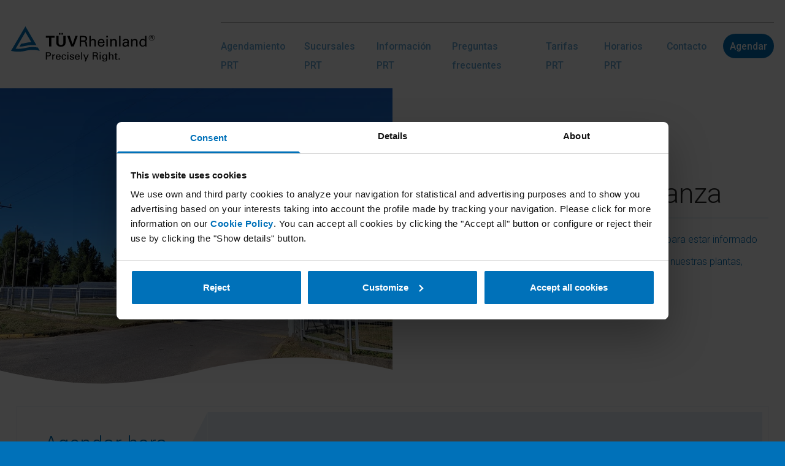

--- FILE ---
content_type: text/html; charset=UTF-8
request_url: https://www.prt.tuv.com/
body_size: 28412
content:
<!doctype html>
<html lang="es-CL">
<head>
    <title>PRT TÜV Rheinland | La mejor forma de pasar la PRT</title>

    <!-- Meta Settings -->
    <meta name="viewport" content="width=device-width, initial-scale=1">
    <meta charset="utf-8">
    <meta http-equiv="X-UA-Compatible" content="IE=edge">
    <meta name="csrf-token" content="aBUqXhmKtdVK5K38qov1zk6jS6ikjc8frfk2yHSV" />
    <meta name="title" content="PRT TÜV Rheinland | La mejor forma de pasar la PRT" />
    <meta name="description" content="Pida aqu&iacute; Reserva Previa para la Revisi&oacute;n T&eacute;cnica de su veh&iacute;culo. Pasar la PRT es muy f&aacute;cil y sencillo con TÜV Rheinland. Concierte hora para la PRT en menos de 1 minuto. Horarios flexibles." />
    
    <!-- OG Tags -->
            <meta property="og:title" content="PRT TÜV Rheinland | La mejor forma de pasar la PRT">
        <meta property="og:description" content="Pida aqu&iacute; Reserva Previa para la Revisi&oacute;n T&eacute;cnica de su veh&iacute;culo. Pasar la PRT es muy f&aacute;cil y sencillo con TÜV Rheinland. Concierte hora para la PRT en menos de 1 minuto. Horarios flexibles.">
        <meta property="og:image" content="https://www.prt.tuv.com/storage/es-CL/home-image-half.jpg">
        <meta property="og:url" content="https://www.prt.tuv.com">

        <meta name="twitter:title" content="PRT TÜV Rheinland | La mejor forma de pasar la PRT">
        <meta name="twitter:description" content="Pida aqu&iacute; Reserva Previa para la Revisi&oacute;n T&eacute;cnica de su veh&iacute;culo. Pasar la PRT es muy f&aacute;cil y sencillo con TÜV Rheinland. Concierte hora para la PRT en menos de 1 minuto. Horarios flexibles.">
        <meta name="twitter:image" content="https://www.prt.tuv.com/storage/es-CL/home-image-half.jpg">
        <meta name="twitter:card" content="summary_large_image">
    
    <!-- Preloads -->
    <link rel="preload" href="/css/app.css?id=d41d8cd98f00b204e980" as="style">
    <link rel="preload" href="/css/front/app.css?id=c5f29ea1fcfd8ef69938" as="style">
    <link rel="preload" href="/js/app.js?id=3a4df70eb839952f1fb7" as="script">
    <link rel="preload" href="/js/front/app.js?id=21461f11fa6a2f391ee1" as="script">
        <link href="https://www.prt.tuv.com/storage/es-CL/home-image-big.jpg" rel="preload" as="image">

    <!-- Links Settings -->
    <link rel="shortcut icon" href="https://www.prt.tuv.com/images/favicon.ico" />

    <!-- Preconnect -->
    <link rel="preconnect" href="https://www.googletagmanager.com">
    <link rel="dns-prefetch" href="https://www.googletagmanager.com">

            <base href="https://www.prt.tuv.com">
<link rel="canonical" href="https://www.prt.tuv.com">
    <link rel="alternate" href="https://www.prt.tuv.com" hreflang="es-CL">

    
    <!-- Styles Settings -->
    <link rel="stylesheet" href="/css/app.css?id=d41d8cd98f00b204e980" type="text/css" media="screen" />
    <link rel="stylesheet" href="/css/front/app.css?id=c5f29ea1fcfd8ef69938" type="text/css" media="screen" />
    
    <!-- JS settings -->
    <script id="Cookiebot" src="https://consent.cookiebot.com/uc.js" data-cbid="906b7f1a-27e5-4c46-a7db-9fd3c2b3bc4e" data-blockingmode="auto" type="text/javascript"></script>

    <!-- Grecaptcha settings -->
    <script type="application/json" data-settings-selector="settings-json">
    {"recaptcha_site_key":"6LcRO6EaAAAAAJ3kZOGxJwp37kk23w_Duk2Flf0T","base_url":"https:\/\/www.prt.tuv.com","locale":"es-CL","logoDesktop":"https:\/\/www.prt.tuv.com\/images\/logo.svg","logoMobile":"https:\/\/www.prt.tuv.com\/images\/logo2.svg"}
</script>

    <script type="text/javascript">
    var Ziggy = {
        namedRoutes: {"ignition.healthCheck":{"uri":"_ignition\/health-check","methods":["GET","HEAD"],"domain":null},"ignition.executeSolution":{"uri":"_ignition\/execute-solution","methods":["POST"],"domain":null},"ignition.shareReport":{"uri":"_ignition\/share-report","methods":["POST"],"domain":null},"ignition.scripts":{"uri":"_ignition\/scripts\/{script}","methods":["GET","HEAD"],"domain":null},"ignition.styles":{"uri":"_ignition\/styles\/{style}","methods":["GET","HEAD"],"domain":null},"ajax.datatable.activities":{"uri":"ajax\/activities\/datatables","methods":["GET","HEAD"],"domain":null},"ajax.datatable.categories":{"uri":"ajax\/categories\/datatables","methods":["GET","HEAD"],"domain":null},"ajax.categories.list.select2":{"uri":"ajax\/categories\/select2","methods":["GET","HEAD"],"domain":null},"ajax.datatable.constants":{"uri":"ajax\/constants\/datatables","methods":["GET","HEAD"],"domain":null},"ajax.datatable.converters":{"uri":"ajax\/converters\/datatables","methods":["GET","HEAD"],"domain":null},"ajax.converters.image-type.get.select2":{"uri":"ajax\/converters\/{converter}\/image-type\/select2","methods":["GET","HEAD"],"domain":null},"ajax.datatable.fields":{"uri":"ajax\/fields\/datatables","methods":["GET","HEAD"],"domain":null},"ajax.fields.image-type.get.select2":{"uri":"ajax\/fields\/{field}\/image-type\/select2","methods":["GET","HEAD"],"domain":null},"ajax.fields.taxonomy.get.select2":{"uri":"ajax\/fields\/{field}\/taxonomy\/select2","methods":["GET","HEAD"],"domain":null},"ajax.datatable.forms":{"uri":"ajax\/forms\/datatables","methods":["GET","HEAD"],"domain":null},"ajax.datatable.groups":{"uri":"ajax\/groups\/datatables","methods":["GET","HEAD"],"domain":null},"ajax.groups.list.select2":{"uri":"ajax\/groups\/select2","methods":["GET","HEAD"],"domain":null},"ajax.groups.pages":{"uri":"ajax\/groups\/{group}\/pages","methods":["GET","HEAD"],"domain":null},"ajax.groups.images":{"uri":"ajax\/groups\/{group}\/images","methods":["GET","HEAD"],"domain":null},"ajax.groups.pages.order.add":{"uri":"ajax\/groups\/{group}\/pages\/{page}\/add","methods":["PUT"],"domain":null},"ajax.groups.pages.order.detach":{"uri":"ajax\/groups\/{group}\/pages\/{page}\/detach","methods":["PUT"],"domain":null},"ajax.groups.pages.order.update":{"uri":"ajax\/groups\/{group}\/pages\/{page}\/order","methods":["PUT"],"domain":null},"ajax.groups.images.order.add":{"uri":"ajax\/groups\/{group}\/images\/{image}\/add","methods":["PUT"],"domain":null},"ajax.groups.images.order.detach":{"uri":"ajax\/groups\/{group}\/images\/{image}\/detach","methods":["PUT"],"domain":null},"ajax.groups.images.order.update":{"uri":"ajax\/groups\/{group}\/images\/{image}\/order","methods":["PUT"],"domain":null},"ajax.datatable.images":{"uri":"ajax\/images\/datatables","methods":["GET","HEAD"],"domain":null},"ajax.images.list":{"uri":"ajax\/images","methods":["GET","HEAD"],"domain":null},"ajax.datatable.image-types":{"uri":"ajax\/image-types\/datatables","methods":["GET","HEAD"],"domain":null},"ajax.image-types.list.select2":{"uri":"ajax\/image-types\/select2","methods":["GET","HEAD"],"domain":null},"ajax.datatable.layouts":{"uri":"ajax\/layouts\/datatables","methods":["GET","HEAD"],"domain":null},"ajax.layouts.list.select2":{"uri":"ajax\/layouts\/select2","methods":["GET","HEAD"],"domain":null},"ajax.layouts.taxonomies.list.select2":{"uri":"ajax\/layouts\/{layout}\/taxonomies\/select2","methods":["GET","HEAD"],"domain":null},"ajax.datatable.locales":{"uri":"ajax\/locales\/datatables","methods":["GET","HEAD"],"domain":null},"ajax.datatable.menus":{"uri":"ajax\/menus\/datatables","methods":["GET","HEAD"],"domain":null},"ajax.pages.list":{"uri":"ajax\/pages","methods":["GET","HEAD"],"domain":null},"ajax.datatable.pages":{"uri":"ajax\/pages\/datatables","methods":["GET","HEAD"],"domain":null},"ajax.pages.list.select2":{"uri":"ajax\/pages\/select2","methods":["GET","HEAD"],"domain":null},"ajax.pages.categories.list.select2":{"uri":"ajax\/pages\/{page}\/categories\/select2","methods":["GET","HEAD"],"domain":null},"ajax.pages.descendants.list.select2":{"uri":"ajax\/pages\/{page}\/descendants\/select2","methods":["GET","HEAD"],"domain":null},"ajax.pages.groups.list.select2":{"uri":"ajax\/pages\/{page}\/groups\/select2","methods":["GET","HEAD"],"domain":null},"ajax.pages.layout.get.select2":{"uri":"ajax\/pages\/{page}\/layout\/select2","methods":["GET","HEAD"],"domain":null},"ajax.pages.pages.list.select2":{"uri":"ajax\/pages\/{page}\/pages\/select2","methods":["GET","HEAD"],"domain":null},"ajax.pages.parent.get.select2":{"uri":"ajax\/pages\/{page}\/parent\/select2","methods":["GET","HEAD"],"domain":null},"ajax.pages.taxonomies.list.select2":{"uri":"ajax\/pages\/{page}\/taxonomies\/select2","methods":["GET","HEAD"],"domain":null},"ajax.pages.images.get.select2":{"uri":"ajax\/pages\/{page}\/images","methods":["GET","HEAD"],"domain":null},"ajax.parents.list.select2":{"uri":"ajax\/parents\/select2","methods":["GET","HEAD"],"domain":null},"ajax.datatable.permissions":{"uri":"ajax\/permissions\/datatables","methods":["GET","HEAD"],"domain":null},"ajax.datatable.posts":{"uri":"ajax\/posts\/datatables","methods":["GET","HEAD"],"domain":null},"ajax.posts.list.select2":{"uri":"ajax\/posts\/select2","methods":["GET","HEAD"],"domain":null},"ajax.posts.categories.list.select2":{"uri":"ajax\/posts\/{post}\/categories\/select2","methods":["GET","HEAD"],"domain":null},"ajax.posts.pages.list.select2":{"uri":"ajax\/posts\/{post}\/pages\/select2","methods":["GET","HEAD"],"domain":null},"ajax.datatable.products":{"uri":"ajax\/products\/datatables","methods":["GET","HEAD"],"domain":null},"ajax.datatable.redirections":{"uri":"ajax\/redirections\/datatables","methods":["GET","HEAD"],"domain":null},"ajax.datatable.roles":{"uri":"ajax\/roles\/datatables","methods":["GET","HEAD"],"domain":null},"ajax.datatable.static-pages":{"uri":"ajax\/static-pages\/datatables","methods":["GET","HEAD"],"domain":null},"ajax.datatable.taxonomies":{"uri":"ajax\/taxonomies\/datatables","methods":["GET","HEAD"],"domain":null},"ajax.taxonomies.list.select2":{"uri":"ajax\/taxonomies\/select2","methods":["GET","HEAD"],"domain":null},"ajax.datatable.texts":{"uri":"ajax\/texts\/datatables","methods":["GET","HEAD"],"domain":null},"ajax.texts.page.get.select2":{"uri":"ajax\/texts\/{text}\/page\/select2","methods":["GET","HEAD"],"domain":null},"ajax.datatable.users":{"uri":"ajax\/users\/datatables","methods":["GET","HEAD"],"domain":null},"activities.list":{"uri":"backoffice\/activities","methods":["GET","HEAD"],"domain":null},"activities.show":{"uri":"backoffice\/activities\/{activity}","methods":["GET","HEAD"],"domain":null},"categories.create":{"uri":"backoffice\/categories\/create","methods":["GET","HEAD"],"domain":null},"categories.store":{"uri":"backoffice\/categories","methods":["POST"],"domain":null},"categories.list":{"uri":"backoffice\/categories","methods":["GET","HEAD"],"domain":null},"categories.edit":{"uri":"backoffice\/categories\/{category}\/edit","methods":["GET","HEAD"],"domain":null},"categories.update":{"uri":"backoffice\/categories\/{category}","methods":["PUT"],"domain":null},"categories.delete.confirm":{"uri":"backoffice\/categories\/{category}\/delete","methods":["GET","HEAD"],"domain":null},"categories.delete":{"uri":"backoffice\/categories\/{category}","methods":["DELETE"],"domain":null},"constants.create":{"uri":"backoffice\/constants\/create","methods":["GET","HEAD"],"domain":null},"constants.store":{"uri":"backoffice\/constants","methods":["POST"],"domain":null},"constants.list":{"uri":"backoffice\/constants","methods":["GET","HEAD"],"domain":null},"constants.edit":{"uri":"backoffice\/constants\/{constant}\/edit","methods":["GET","HEAD"],"domain":null},"constants.update":{"uri":"backoffice\/constants\/{constant}","methods":["PUT"],"domain":null},"constants.delete.confirm":{"uri":"backoffice\/constants\/{constant}\/delete","methods":["GET","HEAD"],"domain":null},"constants.delete":{"uri":"backoffice\/constants\/{constant}","methods":["DELETE"],"domain":null},"converters.create":{"uri":"backoffice\/converters\/create","methods":["GET","HEAD"],"domain":null},"converters.store":{"uri":"backoffice\/converters","methods":["POST"],"domain":null},"converters.list":{"uri":"backoffice\/converters","methods":["GET","HEAD"],"domain":null},"converters.edit":{"uri":"backoffice\/converters\/{converter}\/edit","methods":["GET","HEAD"],"domain":null},"converters.update":{"uri":"backoffice\/converters\/{converter}","methods":["PUT"],"domain":null},"converters.delete.confirm":{"uri":"backoffice\/converters\/{converter}\/delete","methods":["GET","HEAD"],"domain":null},"converters.delete":{"uri":"backoffice\/converters\/{converter}","methods":["DELETE"],"domain":null},"descendants.list.select2":{"uri":"backoffice\/descendants\/select2","methods":["GET","HEAD"],"domain":null},"dashboard":{"uri":"backoffice","methods":["GET","HEAD"],"domain":null},"fields.list":{"uri":"backoffice\/fields","methods":["GET","HEAD"],"domain":null},"fields.create":{"uri":"backoffice\/fields\/create","methods":["GET","HEAD"],"domain":null},"fields.store":{"uri":"backoffice\/fields","methods":["POST"],"domain":null},"fields.edit":{"uri":"backoffice\/fields\/{field}\/edit","methods":["GET","HEAD"],"domain":null},"fields.update":{"uri":"backoffice\/fields\/{field}","methods":["PUT"],"domain":null},"fields.delete.confirm":{"uri":"backoffice\/fields\/{field}\/delete","methods":["GET","HEAD"],"domain":null},"fields.delete":{"uri":"backoffice\/fields\/{field}","methods":["DELETE"],"domain":null},"forms.list":{"uri":"backoffice\/forms","methods":["GET","HEAD"],"domain":null},"forms.show":{"uri":"backoffice\/forms\/{form}","methods":["GET","HEAD"],"domain":null},"groups.create":{"uri":"backoffice\/groups\/create","methods":["GET","HEAD"],"domain":null},"groups.store":{"uri":"backoffice\/groups","methods":["POST"],"domain":null},"groups.list":{"uri":"backoffice\/groups","methods":["GET","HEAD"],"domain":null},"groups.edit":{"uri":"backoffice\/groups\/{group}\/edit","methods":["GET","HEAD"],"domain":null},"groups.update":{"uri":"backoffice\/groups\/{group}","methods":["PUT"],"domain":null},"groups.delete.confirm":{"uri":"backoffice\/groups\/{group}\/delete","methods":["GET","HEAD"],"domain":null},"groups.delete":{"uri":"backoffice\/groups\/{group}","methods":["DELETE"],"domain":null},"images.create":{"uri":"backoffice\/images\/create","methods":["GET","HEAD"],"domain":null},"images.store":{"uri":"backoffice\/images","methods":["POST"],"domain":null},"images.list":{"uri":"backoffice\/images","methods":["GET","HEAD"],"domain":null},"images.show":{"uri":"backoffice\/images\/{image}","methods":["GET","HEAD"],"domain":null},"images.edit":{"uri":"backoffice\/images\/{image}\/edit","methods":["GET","HEAD"],"domain":null},"images.update":{"uri":"backoffice\/images\/{image}","methods":["PUT"],"domain":null},"images.delete.confirm":{"uri":"backoffice\/images\/{image}\/delete","methods":["GET","HEAD"],"domain":null},"backoffice.images.delete":{"uri":"backoffice\/images\/{image}","methods":["DELETE"],"domain":null},"image-types.create":{"uri":"backoffice\/image-types\/create","methods":["GET","HEAD"],"domain":null},"image-types.store":{"uri":"backoffice\/image-types","methods":["POST"],"domain":null},"image-types.list":{"uri":"backoffice\/image-types","methods":["GET","HEAD"],"domain":null},"image-types.edit":{"uri":"backoffice\/image-types\/{imageType}\/edit","methods":["GET","HEAD"],"domain":null},"image-types.update":{"uri":"backoffice\/image-types\/{imageType}","methods":["PUT"],"domain":null},"image-types.delete.confirm":{"uri":"backoffice\/image-types\/{imageType}\/delete","methods":["GET","HEAD"],"domain":null},"image-types.delete":{"uri":"backoffice\/image-types\/{imageType}","methods":["DELETE"],"domain":null},"layouts.create":{"uri":"backoffice\/layouts\/create","methods":["GET","HEAD"],"domain":null},"layouts.store":{"uri":"backoffice\/layouts","methods":["POST"],"domain":null},"layouts.list":{"uri":"backoffice\/layouts","methods":["GET","HEAD"],"domain":null},"layouts.edit":{"uri":"backoffice\/layouts\/{layout}\/edit","methods":["GET","HEAD"],"domain":null},"layouts.update":{"uri":"backoffice\/layouts\/{layout}","methods":["PUT"],"domain":null},"layouts.delete.confirm":{"uri":"backoffice\/layouts\/{layout}\/delete","methods":["GET","HEAD"],"domain":null},"layouts.delete":{"uri":"backoffice\/layouts\/{layout}","methods":["DELETE"],"domain":null},"locales.create":{"uri":"backoffice\/locales\/create","methods":["GET","HEAD"],"domain":null},"locales.store":{"uri":"backoffice\/locales","methods":["POST"],"domain":null},"locales.list":{"uri":"backoffice\/locales","methods":["GET","HEAD"],"domain":null},"locales.edit":{"uri":"backoffice\/locales\/{locale}\/edit","methods":["GET","HEAD"],"domain":null},"locales.update":{"uri":"backoffice\/locales\/{locale}","methods":["PUT"],"domain":null},"locales.delete.confirm":{"uri":"backoffice\/locales\/{locale}\/delete","methods":["GET","HEAD"],"domain":null},"locales.delete":{"uri":"backoffice\/locales\/{locale}","methods":["DELETE"],"domain":null},"medias.update":{"uri":"backoffice\/medias\/{id}","methods":["PUT"],"domain":null},"menus.list":{"uri":"backoffice\/menus","methods":["GET","HEAD"],"domain":null},"pages.create":{"uri":"backoffice\/pages\/create","methods":["GET","HEAD"],"domain":null},"pages.store":{"uri":"backoffice\/pages","methods":["POST"],"domain":null},"pages.list":{"uri":"backoffice\/pages","methods":["GET","HEAD"],"domain":null},"pages.edit":{"uri":"backoffice\/pages\/{page}\/edit","methods":["GET","HEAD"],"domain":null},"pages.update":{"uri":"backoffice\/pages\/{page}","methods":["PUT"],"domain":null},"pages.delete.confirm":{"uri":"backoffice\/pages\/{page}\/delete","methods":["GET","HEAD"],"domain":null},"pages.delete":{"uri":"backoffice\/pages\/{page}","methods":["DELETE"],"domain":null},"pages.images.create":{"uri":"backoffice\/pages\/{page}\/images\/create","methods":["GET","HEAD"],"domain":null},"pages.images.store":{"uri":"backoffice\/pages\/images","methods":["POST"],"domain":null},"pages.images.edit":{"uri":"backoffice\/pages\/{page}\/images\/{image}\/edit","methods":["GET","HEAD"],"domain":null},"pages.images.update":{"uri":"backoffice\/pages\/{page}\/images\/{image}","methods":["PUT"],"domain":null},"permissions.create":{"uri":"backoffice\/permissions\/create","methods":["GET","HEAD"],"domain":null},"permissions.store":{"uri":"backoffice\/permissions","methods":["POST"],"domain":null},"permissions.list":{"uri":"backoffice\/permissions","methods":["GET","HEAD"],"domain":null},"permissions.edit":{"uri":"backoffice\/permissions\/{permission}\/edit","methods":["GET","HEAD"],"domain":null},"permissions.update":{"uri":"backoffice\/permissions\/{permission}","methods":["PUT"],"domain":null},"permissions.delete.confirm":{"uri":"backoffice\/permissions\/{permission}\/delete","methods":["GET","HEAD"],"domain":null},"permissions.delete":{"uri":"backoffice\/permissions\/{permission}","methods":["DELETE"],"domain":null},"posts.create":{"uri":"backoffice\/posts\/create","methods":["GET","HEAD"],"domain":null},"posts.store":{"uri":"backoffice\/posts","methods":["POST"],"domain":null},"posts.list":{"uri":"backoffice\/posts","methods":["GET","HEAD"],"domain":null},"posts.edit":{"uri":"backoffice\/posts\/{post}\/edit","methods":["GET","HEAD"],"domain":null},"posts.update":{"uri":"backoffice\/posts\/{post}","methods":["PUT"],"domain":null},"featured-posts.edit":{"uri":"backoffice\/featured-posts\/edit","methods":["GET","HEAD"],"domain":null},"posts.delete.confirm":{"uri":"backoffice\/posts\/{post}\/delete","methods":["GET","HEAD"],"domain":null},"posts.delete":{"uri":"backoffice\/posts\/{post}","methods":["DELETE"],"domain":null},"posts.images.create":{"uri":"backoffice\/posts\/{post}\/images\/{group}\/create","methods":["GET","HEAD"],"domain":null},"posts.images.store":{"uri":"backoffice\/posts\/{post}\/images","methods":["POST"],"domain":null},"posts.images.edit":{"uri":"backoffice\/posts\/{post}\/images\/{image}\/edit","methods":["GET","HEAD"],"domain":null},"posts.images.update":{"uri":"backoffice\/posts\/{post}\/images\/{image}","methods":["PUT"],"domain":null},"posts.images.delete.confirm":{"uri":"backoffice\/posts\/{post}\/images\/{image}\/delete","methods":["GET","HEAD"],"domain":null},"posts.images.delete":{"uri":"backoffice\/posts\/{post}\/images\/{image}","methods":["DELETE"],"domain":null},"products.create":{"uri":"backoffice\/products\/create","methods":["GET","HEAD"],"domain":null},"products.store":{"uri":"backoffice\/products","methods":["POST"],"domain":null},"products.list":{"uri":"backoffice\/products","methods":["GET","HEAD"],"domain":null},"products.delete":{"uri":"backoffice\/products\/{page}","methods":["DELETE"],"domain":null},"profile.edit":{"uri":"backoffice\/profiles\/edit","methods":["GET","HEAD"],"domain":null},"profile.update":{"uri":"backoffice\/profiles","methods":["PUT"],"domain":null},"redirections.create":{"uri":"backoffice\/redirections\/create","methods":["GET","HEAD"],"domain":null},"redirections.store":{"uri":"backoffice\/redirections","methods":["POST"],"domain":null},"redirections.list":{"uri":"backoffice\/redirections","methods":["GET","HEAD"],"domain":null},"redirections.show":{"uri":"backoffice\/redirections\/{redirection}","methods":["GET","HEAD"],"domain":null},"redirections.edit":{"uri":"backoffice\/redirections\/{redirection}\/edit","methods":["GET","HEAD"],"domain":null},"redirections.update":{"uri":"backoffice\/redirections\/{redirection}","methods":["PUT"],"domain":null},"redirections.delete.confirm":{"uri":"backoffice\/redirections\/{redirection}\/delete","methods":["GET","HEAD"],"domain":null},"redirections.delete":{"uri":"backoffice\/redirections\/{redirection}","methods":["DELETE"],"domain":null},"roles.create":{"uri":"backoffice\/roles\/create","methods":["GET","HEAD"],"domain":null},"roles.store":{"uri":"backoffice\/roles","methods":["POST"],"domain":null},"roles.list":{"uri":"backoffice\/roles","methods":["GET","HEAD"],"domain":null},"roles.edit":{"uri":"backoffice\/roles\/{role}\/edit","methods":["GET","HEAD"],"domain":null},"roles.update":{"uri":"backoffice\/roles\/{role}","methods":["PUT"],"domain":null},"roles.delete.confirm":{"uri":"backoffice\/roles\/{role}\/delete","methods":["GET","HEAD"],"domain":null},"roles.delete":{"uri":"backoffice\/roles\/{role}","methods":["DELETE"],"domain":null},"static-pages.create":{"uri":"backoffice\/static-pages\/create","methods":["GET","HEAD"],"domain":null},"static-pages.store":{"uri":"backoffice\/static-pages","methods":["POST"],"domain":null},"static-pages.list":{"uri":"backoffice\/static-pages","methods":["GET","HEAD"],"domain":null},"static-pages.edit":{"uri":"backoffice\/static-pages\/{staticPage}\/edit","methods":["GET","HEAD"],"domain":null},"static-pages.update":{"uri":"backoffice\/static-pages\/{staticPage}","methods":["PUT"],"domain":null},"static-pages.delete.confirm":{"uri":"backoffice\/static-pages\/{staticPage}\/delete","methods":["GET","HEAD"],"domain":null},"static-pages.delete":{"uri":"backoffice\/static-pages\/{staticPage}","methods":["DELETE"],"domain":null},"static-pages.images.create":{"uri":"backoffice\/static-pages\/{staticPage}\/images\/{group}\/create","methods":["GET","HEAD"],"domain":null},"static-pages.images.store":{"uri":"backoffice\/static-pages\/{staticPage}\/images","methods":["POST"],"domain":null},"static-pages.images.edit":{"uri":"backoffice\/static-pages\/{staticPage}\/images\/{image}\/edit","methods":["GET","HEAD"],"domain":null},"static-pages.images.update":{"uri":"backoffice\/static-pages\/{staticPage}\/images\/{image}","methods":["PUT"],"domain":null},"static-pages.images.delete.confirm":{"uri":"backoffice\/static-pages\/{staticPage}\/images\/{image}\/delete","methods":["GET","HEAD"],"domain":null},"static-pages.images.delete":{"uri":"backoffice\/static-pages\/{staticPage}\/images\/{image}","methods":["DELETE"],"domain":null},"taxonomies.create":{"uri":"backoffice\/taxonomies\/create","methods":["GET","HEAD"],"domain":null},"taxonomies.store":{"uri":"backoffice\/taxonomies","methods":["POST"],"domain":null},"taxonomies.list":{"uri":"backoffice\/taxonomies","methods":["GET","HEAD"],"domain":null},"taxonomies.edit":{"uri":"backoffice\/taxonomies\/{taxonomy}\/edit","methods":["GET","HEAD"],"domain":null},"taxonomies.update":{"uri":"backoffice\/taxonomies\/{taxonomy}","methods":["PUT"],"domain":null},"taxonomies.delete.confirm":{"uri":"backoffice\/taxonomies\/{taxonomy}\/delete","methods":["GET","HEAD"],"domain":null},"taxonomies.delete":{"uri":"backoffice\/taxonomies\/{taxonomy}","methods":["DELETE"],"domain":null},"texts.create":{"uri":"backoffice\/texts\/create","methods":["GET","HEAD"],"domain":null},"texts.store":{"uri":"backoffice\/texts","methods":["POST"],"domain":null},"texts.list":{"uri":"backoffice\/texts","methods":["GET","HEAD"],"domain":null},"texts.edit":{"uri":"backoffice\/texts\/{text}\/edit","methods":["GET","HEAD"],"domain":null},"texts.update":{"uri":"backoffice\/texts\/{text}","methods":["PUT"],"domain":null},"texts.delete.confirm":{"uri":"backoffice\/texts\/{text}\/delete","methods":["GET","HEAD"],"domain":null},"texts.delete":{"uri":"backoffice\/texts\/{text}","methods":["DELETE"],"domain":null},"users.create":{"uri":"backoffice\/users\/create","methods":["GET","HEAD"],"domain":null},"users.store":{"uri":"backoffice\/users","methods":["POST"],"domain":null},"users.list":{"uri":"backoffice\/users","methods":["GET","HEAD"],"domain":null},"users.edit":{"uri":"backoffice\/users\/{user}\/edit","methods":["GET","HEAD"],"domain":null},"users.update":{"uri":"backoffice\/users\/{user}","methods":["PUT"],"domain":null},"users.delete.confirm":{"uri":"backoffice\/users\/{user}\/delete","methods":["GET","HEAD"],"domain":null},"users.delete":{"uri":"backoffice\/users\/{user}","methods":["DELETE"],"domain":null},"passport.authorizations.authorize":{"uri":"oauth\/authorize","methods":["GET","HEAD"],"domain":null},"passport.authorizations.approve":{"uri":"oauth\/authorize","methods":["POST"],"domain":null},"passport.authorizations.deny":{"uri":"oauth\/authorize","methods":["DELETE"],"domain":null},"passport.token":{"uri":"oauth\/token","methods":["POST"],"domain":null},"passport.tokens.index":{"uri":"oauth\/tokens","methods":["GET","HEAD"],"domain":null},"passport.tokens.destroy":{"uri":"oauth\/tokens\/{token_id}","methods":["DELETE"],"domain":null},"passport.token.refresh":{"uri":"oauth\/token\/refresh","methods":["POST"],"domain":null},"passport.clients.index":{"uri":"oauth\/clients","methods":["GET","HEAD"],"domain":null},"passport.clients.store":{"uri":"oauth\/clients","methods":["POST"],"domain":null},"passport.clients.update":{"uri":"oauth\/clients\/{client_id}","methods":["PUT"],"domain":null},"passport.clients.destroy":{"uri":"oauth\/clients\/{client_id}","methods":["DELETE"],"domain":null},"passport.scopes.index":{"uri":"oauth\/scopes","methods":["GET","HEAD"],"domain":null},"passport.personal.tokens.index":{"uri":"oauth\/personal-access-tokens","methods":["GET","HEAD"],"domain":null},"passport.personal.tokens.store":{"uri":"oauth\/personal-access-tokens","methods":["POST"],"domain":null},"passport.personal.tokens.destroy":{"uri":"oauth\/personal-access-tokens\/{token_id}","methods":["DELETE"],"domain":null},"synchronize":{"uri":"synchronize","methods":["GET","HEAD"],"domain":null},"contact-message.list":{"uri":"backoffice\/contact-messages","methods":["GET","HEAD"],"domain":null},"contact-message.list.datatable":{"uri":"backoffice\/contact-messages\/datatable","methods":["GET","HEAD"],"domain":null},"contact-message.show":{"uri":"backoffice\/contact-messages\/{contact_message}\/show","methods":["GET","HEAD"],"domain":null},"contact-message.nif.download":{"uri":"backoffice\/contact-messages\/{contact_message}\/nif\/{type}","methods":["GET","HEAD"],"domain":null},"region.list":{"uri":"backoffice\/regions","methods":["GET","HEAD"],"domain":null},"region.list.datatable":{"uri":"backoffice\/regions\/datatable","methods":["GET","HEAD"],"domain":null},"region.create":{"uri":"backoffice\/regions\/create","methods":["GET","HEAD"],"domain":null},"region.edit":{"uri":"backoffice\/regions\/{region}\/edit","methods":["GET","HEAD"],"domain":null},"region.delete.confirm":{"uri":"backoffice\/regions\/{region}\/delete","methods":["GET","HEAD"],"domain":null},"region.store":{"uri":"backoffice\/regions","methods":["POST"],"domain":null},"region.update":{"uri":"backoffice\/regions\/{region}","methods":["PUT"],"domain":null},"region.delete":{"uri":"backoffice\/regions\/{region}","methods":["DELETE"],"domain":null},"region.selector.list":{"uri":"backoffice\/regions\/list","methods":["GET","HEAD"],"domain":null},"region.selector.get":{"uri":"backoffice\/regions\/{region}\/get","methods":["GET","HEAD"],"domain":null},"zone.list":{"uri":"backoffice\/zones","methods":["GET","HEAD"],"domain":null},"zone.list.datatable":{"uri":"backoffice\/zones\/datatable","methods":["GET","HEAD"],"domain":null},"zone.edit":{"uri":"backoffice\/zones\/{zone}\/edit","methods":["GET","HEAD"],"domain":null},"zone.update":{"uri":"backoffice\/zones\/{zone}","methods":["PUT"],"domain":null},"center.list.cms-page":{"uri":"backoffice\/center-pages","methods":["GET","HEAD"],"domain":null},"center.list.datatable":{"uri":"backoffice\/center-pages\/datatable","methods":["GET","HEAD"],"domain":null},"center.edit.cms-page":{"uri":"backoffice\/center-pages\/{center_page}\/edit","methods":["GET","HEAD"],"domain":null},"center.update.cms-page":{"uri":"backoffice\/center-pages\/{center_page}","methods":["PUT"],"domain":null},"center.image.create":{"uri":"backoffice\/center-pages\/{center_page}\/images\/{group}\/create","methods":["GET","HEAD"],"domain":null},"center.image.store":{"uri":"backoffice\/center-pages\/{center_page}\/images","methods":["POST"],"domain":null},"unisharp.lfm.show":{"uri":"laravel-filemanager","methods":["GET","HEAD"],"domain":null},"unisharp.lfm.getErrors":{"uri":"laravel-filemanager\/errors","methods":["GET","HEAD"],"domain":null},"unisharp.lfm.upload":{"uri":"laravel-filemanager\/upload","methods":["GET","HEAD","POST","PUT","PATCH","DELETE","OPTIONS"],"domain":null},"unisharp.lfm.getItems":{"uri":"laravel-filemanager\/jsonitems","methods":["GET","HEAD"],"domain":null},"unisharp.lfm.move":{"uri":"laravel-filemanager\/move","methods":["GET","HEAD"],"domain":null},"unisharp.lfm.domove":{"uri":"laravel-filemanager\/domove","methods":["GET","HEAD"],"domain":null},"unisharp.lfm.getAddfolder":{"uri":"laravel-filemanager\/newfolder","methods":["GET","HEAD"],"domain":null},"unisharp.lfm.getFolders":{"uri":"laravel-filemanager\/folders","methods":["GET","HEAD"],"domain":null},"unisharp.lfm.getCrop":{"uri":"laravel-filemanager\/crop","methods":["GET","HEAD"],"domain":null},"unisharp.lfm.getCropimage":{"uri":"laravel-filemanager\/cropimage","methods":["GET","HEAD"],"domain":null},"unisharp.lfm.getCropnewimage":{"uri":"laravel-filemanager\/cropnewimage","methods":["GET","HEAD"],"domain":null},"unisharp.lfm.getRename":{"uri":"laravel-filemanager\/rename","methods":["GET","HEAD"],"domain":null},"unisharp.lfm.getResize":{"uri":"laravel-filemanager\/resize","methods":["GET","HEAD"],"domain":null},"unisharp.lfm.performResize":{"uri":"laravel-filemanager\/doresize","methods":["GET","HEAD"],"domain":null},"unisharp.lfm.getDownload":{"uri":"laravel-filemanager\/download","methods":["GET","HEAD"],"domain":null},"unisharp.lfm.getDelete":{"uri":"laravel-filemanager\/delete","methods":["GET","HEAD"],"domain":null},"unisharp.lfm.":{"uri":"laravel-filemanager\/demo","methods":["GET","HEAD"],"domain":null},"contact-sales-force.edit":{"uri":"backoffice\/contact-sales-force\/edit","methods":["GET","HEAD"],"domain":null},"contact-sales-force.update":{"uri":"backoffice\/contact-sales-force\/create-update","methods":["PUT"],"domain":null},"subjects.selector.list":{"uri":"backoffice\/subjects\/list","methods":["GET","HEAD"],"domain":null},"subject.selector.get":{"uri":"backoffice\/subjects\/{subject}\/get","methods":["GET","HEAD"],"domain":null},"citation.get.available-dates":{"uri":"citation\/getAvailableDates","methods":["GET","HEAD"],"domain":null},"citation.get.hash":{"uri":"citation\/getSlotHash","methods":["GET","HEAD"],"domain":null},"citation.make.pre-booking":{"uri":"citation\/makePreBooking","methods":["POST"],"domain":null},"citation.make.booking":{"uri":"citation\/makeBooking","methods":["POST"],"domain":null},"citation.send.eloqua":{"uri":"citation\/sendEloquaData","methods":["POST"],"domain":null},"update-citation.get.booking":{"uri":"update-citation\/getBookingByPlateAndCode","methods":["GET","HEAD"],"domain":null},"update-citation.update.booking":{"uri":"update-citation\/updateBooking","methods":["POST"],"domain":null},"update-citation.delete.booking":{"uri":"update-citation\/deleteBooking","methods":["POST"],"domain":null},"reminder.get.booking":{"uri":"citation\/getReminder","methods":["GET","HEAD"],"domain":null},"vehicleType.get.regions":{"uri":"vehicleTypes\/{vehicleType}\/getRegions","methods":["GET","HEAD"],"domain":null},"tyre.get.equivalency":{"uri":"tyre\/getEquivalency","methods":["GET","HEAD"],"domain":null},"center.region.list":{"uri":"centers\/region\/{region}","methods":["GET","HEAD"],"domain":null},"civ.get.pdf":{"uri":"civ\/get-pdf","methods":["POST"],"domain":null},"login":{"uri":"backoffice\/login","methods":["GET","HEAD"],"domain":null},"logout":{"uri":"backoffice\/logout","methods":["POST"],"domain":null},"password.confirm":{"uri":"backoffice\/password\/confirm","methods":["GET","HEAD"],"domain":null},"password.email":{"uri":"backoffice\/password\/email","methods":["POST"],"domain":null},"password.request":{"uri":"backoffice\/password\/reset","methods":["GET","HEAD"],"domain":null},"password.update":{"uri":"backoffice\/password\/reset","methods":["POST"],"domain":null},"password.reset":{"uri":"backoffice\/password\/reset\/{token}","methods":["GET","HEAD"],"domain":null}},
        baseUrl: 'https://www.prt.tuv.com/',
        baseProtocol: 'https',
        baseDomain: 'www.prt.tuv.com',
        basePort: false,
        defaultParameters: []
    };

    !function(e,t){"object"==typeof exports&&"object"==typeof module?module.exports=t():"function"==typeof define&&define.amd?define("route",[],t):"object"==typeof exports?exports.route=t():e.route=t()}(this,function(){return function(e){var t={};function r(n){if(t[n])return t[n].exports;var o=t[n]={i:n,l:!1,exports:{}};return e[n].call(o.exports,o,o.exports,r),o.l=!0,o.exports}return r.m=e,r.c=t,r.d=function(e,t,n){r.o(e,t)||Object.defineProperty(e,t,{enumerable:!0,get:n})},r.r=function(e){"undefined"!=typeof Symbol&&Symbol.toStringTag&&Object.defineProperty(e,Symbol.toStringTag,{value:"Module"}),Object.defineProperty(e,"__esModule",{value:!0})},r.t=function(e,t){if(1&t&&(e=r(e)),8&t)return e;if(4&t&&"object"==typeof e&&e&&e.__esModule)return e;var n=Object.create(null);if(r.r(n),Object.defineProperty(n,"default",{enumerable:!0,value:e}),2&t&&"string"!=typeof e)for(var o in e)r.d(n,o,function(t){return e[t]}.bind(null,o));return n},r.n=function(e){var t=e&&e.__esModule?function(){return e.default}:function(){return e};return r.d(t,"a",t),t},r.o=function(e,t){return Object.prototype.hasOwnProperty.call(e,t)},r.p="",r(r.s=5)}([function(e,t,r){"use strict";var n=Object.prototype.hasOwnProperty,o=Array.isArray,i=function(){for(var e=[],t=0;t<256;++t)e.push("%"+((t<16?"0":"")+t.toString(16)).toUpperCase());return e}(),a=function(e,t){for(var r=t&&t.plainObjects?Object.create(null):{},n=0;n<e.length;++n)void 0!==e[n]&&(r[n]=e[n]);return r};e.exports={arrayToObject:a,assign:function(e,t){return Object.keys(t).reduce(function(e,r){return e[r]=t[r],e},e)},combine:function(e,t){return[].concat(e,t)},compact:function(e){for(var t=[{obj:{o:e},prop:"o"}],r=[],n=0;n<t.length;++n)for(var i=t[n],a=i.obj[i.prop],u=Object.keys(a),c=0;c<u.length;++c){var l=u[c],s=a[l];"object"==typeof s&&null!==s&&-1===r.indexOf(s)&&(t.push({obj:a,prop:l}),r.push(s))}return function(e){for(;e.length>1;){var t=e.pop(),r=t.obj[t.prop];if(o(r)){for(var n=[],i=0;i<r.length;++i)void 0!==r[i]&&n.push(r[i]);t.obj[t.prop]=n}}}(t),e},decode:function(e,t,r){var n=e.replace(/\+/g," ");if("iso-8859-1"===r)return n.replace(/%[0-9a-f]{2}/gi,unescape);try{return decodeURIComponent(n)}catch(e){return n}},encode:function(e,t,r){if(0===e.length)return e;var n=e;if("symbol"==typeof e?n=Symbol.prototype.toString.call(e):"string"!=typeof e&&(n=String(e)),"iso-8859-1"===r)return escape(n).replace(/%u[0-9a-f]{4}/gi,function(e){return"%26%23"+parseInt(e.slice(2),16)+"%3B"});for(var o="",a=0;a<n.length;++a){var u=n.charCodeAt(a);45===u||46===u||95===u||126===u||u>=48&&u<=57||u>=65&&u<=90||u>=97&&u<=122?o+=n.charAt(a):u<128?o+=i[u]:u<2048?o+=i[192|u>>6]+i[128|63&u]:u<55296||u>=57344?o+=i[224|u>>12]+i[128|u>>6&63]+i[128|63&u]:(a+=1,u=65536+((1023&u)<<10|1023&n.charCodeAt(a)),o+=i[240|u>>18]+i[128|u>>12&63]+i[128|u>>6&63]+i[128|63&u])}return o},isBuffer:function(e){return!(!e||"object"!=typeof e||!(e.constructor&&e.constructor.isBuffer&&e.constructor.isBuffer(e)))},isRegExp:function(e){return"[object RegExp]"===Object.prototype.toString.call(e)},merge:function e(t,r,i){if(!r)return t;if("object"!=typeof r){if(o(t))t.push(r);else{if(!t||"object"!=typeof t)return[t,r];(i&&(i.plainObjects||i.allowPrototypes)||!n.call(Object.prototype,r))&&(t[r]=!0)}return t}if(!t||"object"!=typeof t)return[t].concat(r);var u=t;return o(t)&&!o(r)&&(u=a(t,i)),o(t)&&o(r)?(r.forEach(function(r,o){if(n.call(t,o)){var a=t[o];a&&"object"==typeof a&&r&&"object"==typeof r?t[o]=e(a,r,i):t.push(r)}else t[o]=r}),t):Object.keys(r).reduce(function(t,o){var a=r[o];return n.call(t,o)?t[o]=e(t[o],a,i):t[o]=a,t},u)}}},function(e,t,r){"use strict";var n=String.prototype.replace,o=/%20/g,i=r(0),a={RFC1738:"RFC1738",RFC3986:"RFC3986"};e.exports=i.assign({default:a.RFC3986,formatters:{RFC1738:function(e){return n.call(e,o,"+")},RFC3986:function(e){return String(e)}}},a)},function(e,t,r){"use strict";var n=r(3),o=r(4),i=r(1);e.exports={formats:i,parse:o,stringify:n}},function(e,t,r){"use strict";var n=r(0),o=r(1),i=Object.prototype.hasOwnProperty,a={brackets:function(e){return e+"[]"},comma:"comma",indices:function(e,t){return e+"["+t+"]"},repeat:function(e){return e}},u=Array.isArray,c=Array.prototype.push,l=function(e,t){c.apply(e,u(t)?t:[t])},s=Date.prototype.toISOString,f=o.default,p={addQueryPrefix:!1,allowDots:!1,charset:"utf-8",charsetSentinel:!1,delimiter:"&",encode:!0,encoder:n.encode,encodeValuesOnly:!1,format:f,formatter:o.formatters[f],indices:!1,serializeDate:function(e){return s.call(e)},skipNulls:!1,strictNullHandling:!1},d=function e(t,r,o,i,a,c,s,f,d,y,h,m,b){var g,v=t;if("function"==typeof s?v=s(r,v):v instanceof Date?v=y(v):"comma"===o&&u(v)&&(v=v.join(",")),null===v){if(i)return c&&!m?c(r,p.encoder,b):r;v=""}if("string"==typeof(g=v)||"number"==typeof g||"boolean"==typeof g||"symbol"==typeof g||"bigint"==typeof g||n.isBuffer(v))return c?[h(m?r:c(r,p.encoder,b))+"="+h(c(v,p.encoder,b))]:[h(r)+"="+h(String(v))];var O,w=[];if(void 0===v)return w;if(u(s))O=s;else{var j=Object.keys(v);O=f?j.sort(f):j}for(var P=0;P<O.length;++P){var x=O[P];a&&null===v[x]||(u(v)?l(w,e(v[x],"function"==typeof o?o(r,x):r,o,i,a,c,s,f,d,y,h,m,b)):l(w,e(v[x],r+(d?"."+x:"["+x+"]"),o,i,a,c,s,f,d,y,h,m,b)))}return w};e.exports=function(e,t){var r,n=e,c=function(e){if(!e)return p;if(null!==e.encoder&&void 0!==e.encoder&&"function"!=typeof e.encoder)throw new TypeError("Encoder has to be a function.");var t=e.charset||p.charset;if(void 0!==e.charset&&"utf-8"!==e.charset&&"iso-8859-1"!==e.charset)throw new TypeError("The charset option must be either utf-8, iso-8859-1, or undefined");var r=o.default;if(void 0!==e.format){if(!i.call(o.formatters,e.format))throw new TypeError("Unknown format option provided.");r=e.format}var n=o.formatters[r],a=p.filter;return("function"==typeof e.filter||u(e.filter))&&(a=e.filter),{addQueryPrefix:"boolean"==typeof e.addQueryPrefix?e.addQueryPrefix:p.addQueryPrefix,allowDots:void 0===e.allowDots?p.allowDots:!!e.allowDots,charset:t,charsetSentinel:"boolean"==typeof e.charsetSentinel?e.charsetSentinel:p.charsetSentinel,delimiter:void 0===e.delimiter?p.delimiter:e.delimiter,encode:"boolean"==typeof e.encode?e.encode:p.encode,encoder:"function"==typeof e.encoder?e.encoder:p.encoder,encodeValuesOnly:"boolean"==typeof e.encodeValuesOnly?e.encodeValuesOnly:p.encodeValuesOnly,filter:a,formatter:n,serializeDate:"function"==typeof e.serializeDate?e.serializeDate:p.serializeDate,skipNulls:"boolean"==typeof e.skipNulls?e.skipNulls:p.skipNulls,sort:"function"==typeof e.sort?e.sort:null,strictNullHandling:"boolean"==typeof e.strictNullHandling?e.strictNullHandling:p.strictNullHandling}}(t);"function"==typeof c.filter?n=(0,c.filter)("",n):u(c.filter)&&(r=c.filter);var s,f=[];if("object"!=typeof n||null===n)return"";s=t&&t.arrayFormat in a?t.arrayFormat:t&&"indices"in t?t.indices?"indices":"repeat":"indices";var y=a[s];r||(r=Object.keys(n)),c.sort&&r.sort(c.sort);for(var h=0;h<r.length;++h){var m=r[h];c.skipNulls&&null===n[m]||l(f,d(n[m],m,y,c.strictNullHandling,c.skipNulls,c.encode?c.encoder:null,c.filter,c.sort,c.allowDots,c.serializeDate,c.formatter,c.encodeValuesOnly,c.charset))}var b=f.join(c.delimiter),g=!0===c.addQueryPrefix?"?":"";return c.charsetSentinel&&("iso-8859-1"===c.charset?g+="utf8=%26%2310003%3B&":g+="utf8=%E2%9C%93&"),b.length>0?g+b:""}},function(e,t,r){"use strict";var n=r(0),o=Object.prototype.hasOwnProperty,i={allowDots:!1,allowPrototypes:!1,arrayLimit:20,charset:"utf-8",charsetSentinel:!1,comma:!1,decoder:n.decode,delimiter:"&",depth:5,ignoreQueryPrefix:!1,interpretNumericEntities:!1,parameterLimit:1e3,parseArrays:!0,plainObjects:!1,strictNullHandling:!1},a=function(e){return e.replace(/&#(\d+);/g,function(e,t){return String.fromCharCode(parseInt(t,10))})},u=function(e,t,r){if(e){var n=r.allowDots?e.replace(/\.([^.[]+)/g,"[$1]"):e,i=/(\[[^[\]]*])/g,a=r.depth>0&&/(\[[^[\]]*])/.exec(n),u=a?n.slice(0,a.index):n,c=[];if(u){if(!r.plainObjects&&o.call(Object.prototype,u)&&!r.allowPrototypes)return;c.push(u)}for(var l=0;r.depth>0&&null!==(a=i.exec(n))&&l<r.depth;){if(l+=1,!r.plainObjects&&o.call(Object.prototype,a[1].slice(1,-1))&&!r.allowPrototypes)return;c.push(a[1])}return a&&c.push("["+n.slice(a.index)+"]"),function(e,t,r){for(var n=t,o=e.length-1;o>=0;--o){var i,a=e[o];if("[]"===a&&r.parseArrays)i=[].concat(n);else{i=r.plainObjects?Object.create(null):{};var u="["===a.charAt(0)&&"]"===a.charAt(a.length-1)?a.slice(1,-1):a,c=parseInt(u,10);r.parseArrays||""!==u?!isNaN(c)&&a!==u&&String(c)===u&&c>=0&&r.parseArrays&&c<=r.arrayLimit?(i=[])[c]=n:i[u]=n:i={0:n}}n=i}return n}(c,t,r)}};e.exports=function(e,t){var r=function(e){if(!e)return i;if(null!==e.decoder&&void 0!==e.decoder&&"function"!=typeof e.decoder)throw new TypeError("Decoder has to be a function.");if(void 0!==e.charset&&"utf-8"!==e.charset&&"iso-8859-1"!==e.charset)throw new Error("The charset option must be either utf-8, iso-8859-1, or undefined");var t=void 0===e.charset?i.charset:e.charset;return{allowDots:void 0===e.allowDots?i.allowDots:!!e.allowDots,allowPrototypes:"boolean"==typeof e.allowPrototypes?e.allowPrototypes:i.allowPrototypes,arrayLimit:"number"==typeof e.arrayLimit?e.arrayLimit:i.arrayLimit,charset:t,charsetSentinel:"boolean"==typeof e.charsetSentinel?e.charsetSentinel:i.charsetSentinel,comma:"boolean"==typeof e.comma?e.comma:i.comma,decoder:"function"==typeof e.decoder?e.decoder:i.decoder,delimiter:"string"==typeof e.delimiter||n.isRegExp(e.delimiter)?e.delimiter:i.delimiter,depth:"number"==typeof e.depth||!1===e.depth?+e.depth:i.depth,ignoreQueryPrefix:!0===e.ignoreQueryPrefix,interpretNumericEntities:"boolean"==typeof e.interpretNumericEntities?e.interpretNumericEntities:i.interpretNumericEntities,parameterLimit:"number"==typeof e.parameterLimit?e.parameterLimit:i.parameterLimit,parseArrays:!1!==e.parseArrays,plainObjects:"boolean"==typeof e.plainObjects?e.plainObjects:i.plainObjects,strictNullHandling:"boolean"==typeof e.strictNullHandling?e.strictNullHandling:i.strictNullHandling}}(t);if(""===e||null==e)return r.plainObjects?Object.create(null):{};for(var c="string"==typeof e?function(e,t){var r,u={},c=t.ignoreQueryPrefix?e.replace(/^\?/,""):e,l=t.parameterLimit===1/0?void 0:t.parameterLimit,s=c.split(t.delimiter,l),f=-1,p=t.charset;if(t.charsetSentinel)for(r=0;r<s.length;++r)0===s[r].indexOf("utf8=")&&("utf8=%E2%9C%93"===s[r]?p="utf-8":"utf8=%26%2310003%3B"===s[r]&&(p="iso-8859-1"),f=r,r=s.length);for(r=0;r<s.length;++r)if(r!==f){var d,y,h=s[r],m=h.indexOf("]="),b=-1===m?h.indexOf("="):m+1;-1===b?(d=t.decoder(h,i.decoder,p),y=t.strictNullHandling?null:""):(d=t.decoder(h.slice(0,b),i.decoder,p),y=t.decoder(h.slice(b+1),i.decoder,p)),y&&t.interpretNumericEntities&&"iso-8859-1"===p&&(y=a(y)),y&&t.comma&&y.indexOf(",")>-1&&(y=y.split(",")),o.call(u,d)?u[d]=n.combine(u[d],y):u[d]=y}return u}(e,r):e,l=r.plainObjects?Object.create(null):{},s=Object.keys(c),f=0;f<s.length;++f){var p=s[f],d=u(p,c[p],r);l=n.merge(l,d,r)}return n.compact(l)}},function(e,t,r){"use strict";function n(e,t){for(var r=0;r<t.length;r++){var n=t[r];n.enumerable=n.enumerable||!1,n.configurable=!0,"value"in n&&(n.writable=!0),Object.defineProperty(e,n.key,n)}}r.r(t);var o=function(){function e(t,r,n){if(function(e,t){if(!(e instanceof t))throw new TypeError("Cannot call a class as a function")}(this,e),this.name=t,this.ziggy=n,this.route=this.ziggy.namedRoutes[this.name],void 0===this.name)throw new Error("Ziggy Error: You must provide a route name");if(void 0===this.route)throw new Error("Ziggy Error: route '".concat(this.name,"' is not found in the route list"));this.absolute=void 0===r||r,this.domain=this.setDomain(),this.path=this.route.uri.replace(/^\//,"")}var t,r;return t=e,(r=[{key:"setDomain",value:function(){if(!this.absolute)return"/";if(!this.route.domain)return this.ziggy.baseUrl.replace(/\/?$/,"/");var e=(this.route.domain||this.ziggy.baseDomain).replace(/\/+$/,"");return this.ziggy.basePort&&e.replace(/\/+$/,"")===this.ziggy.baseDomain.replace(/\/+$/,"")&&(e=this.ziggy.baseDomain+":"+this.ziggy.basePort),this.ziggy.baseProtocol+"://"+e+"/"}},{key:"construct",value:function(){return this.domain+this.path}}])&&n(t.prototype,r),e}(),i=r(2);function a(){return(a=Object.assign||function(e){for(var t=1;t<arguments.length;t++){var r=arguments[t];for(var n in r)Object.prototype.hasOwnProperty.call(r,n)&&(e[n]=r[n])}return e}).apply(this,arguments)}function u(e){return(u="function"==typeof Symbol&&"symbol"==typeof Symbol.iterator?function(e){return typeof e}:function(e){return e&&"function"==typeof Symbol&&e.constructor===Symbol&&e!==Symbol.prototype?"symbol":typeof e})(e)}function c(e,t){for(var r=0;r<t.length;r++){var n=t[r];n.enumerable=n.enumerable||!1,n.configurable=!0,"value"in n&&(n.writable=!0),Object.defineProperty(e,n.key,n)}}function l(e){var t="function"==typeof Map?new Map:void 0;return(l=function(e){if(null===e||(r=e,-1===Function.toString.call(r).indexOf("[native code]")))return e;var r;if("function"!=typeof e)throw new TypeError("Super expression must either be null or a function");if(void 0!==t){if(t.has(e))return t.get(e);t.set(e,n)}function n(){return function(e,t,r){return(function(){if("undefined"==typeof Reflect||!Reflect.construct)return!1;if(Reflect.construct.sham)return!1;if("function"==typeof Proxy)return!0;try{return Date.prototype.toString.call(Reflect.construct(Date,[],function(){})),!0}catch(e){return!1}}()?Reflect.construct:function(e,t,r){var n=[null];n.push.apply(n,t);var o=new(Function.bind.apply(e,n));return r&&s(o,r.prototype),o}).apply(null,arguments)}(e,arguments,f(this).constructor)}return n.prototype=Object.create(e.prototype,{constructor:{value:n,enumerable:!1,writable:!0,configurable:!0}}),s(n,e)})(e)}function s(e,t){return(s=Object.setPrototypeOf||function(e,t){return e.__proto__=t,e})(e,t)}function f(e){return(f=Object.setPrototypeOf?Object.getPrototypeOf:function(e){return e.__proto__||Object.getPrototypeOf(e)})(e)}r.d(t,"default",function(){return d});var p=function(e){function t(e,r,n){var i,a=arguments.length>3&&void 0!==arguments[3]?arguments[3]:null;return function(e,t){if(!(e instanceof t))throw new TypeError("Cannot call a class as a function")}(this,t),(i=function(e,t){return!t||"object"!==u(t)&&"function"!=typeof t?function(e){if(void 0===e)throw new ReferenceError("this hasn't been initialised - super() hasn't been called");return e}(e):t}(this,f(t).call(this))).name=e,i.absolute=n,i.ziggy=a||Ziggy,i.urlBuilder=i.name?new o(e,n,i.ziggy):null,i.template=i.urlBuilder?i.urlBuilder.construct():"",i.urlParams=i.normalizeParams(r),i.queryParams={},i.hydrated="",i}var r,n;return function(e,t){if("function"!=typeof t&&null!==t)throw new TypeError("Super expression must either be null or a function");e.prototype=Object.create(t&&t.prototype,{constructor:{value:e,writable:!0,configurable:!0}}),t&&s(e,t)}(t,l(String)),r=t,(n=[{key:"normalizeParams",value:function(e){return void 0===e?{}:((e="object"!==u(e)?[e]:e).hasOwnProperty("id")&&-1==this.template.indexOf("{id}")&&(e=[e.id]),this.numericParamIndices=Array.isArray(e),a({},e))}},{key:"with",value:function(e){return this.urlParams=this.normalizeParams(e),this}},{key:"withQuery",value:function(e){return a(this.queryParams,e),this}},{key:"hydrateUrl",value:function(){var e=this;if(this.hydrated)return this.hydrated;var t=this.template.replace(/{([^}]+)}/gi,function(t,r){var n,o,i=e.trimParam(t);if(e.ziggy.defaultParameters.hasOwnProperty(i)&&(n=e.ziggy.defaultParameters[i]),n&&!e.urlParams[i])return delete e.urlParams[i],n;if(e.numericParamIndices?(e.urlParams=Object.values(e.urlParams),o=e.urlParams.shift()):(o=e.urlParams[i],delete e.urlParams[i]),void 0===o){if(-1===t.indexOf("?"))throw new Error("Ziggy Error: '"+i+"' key is required for route '"+e.name+"'");return""}return o.id?encodeURIComponent(o.id):encodeURIComponent(o)});return null!=this.urlBuilder&&""!==this.urlBuilder.path&&(t=t.replace(/\/+$/,"")),this.hydrated=t,this.hydrated}},{key:"matchUrl",value:function(){var e=window.location.hostname+(window.location.port?":"+window.location.port:"")+window.location.pathname,t=this.template.replace(/(\/\{[^\}]*\?\})/g,"/").replace(/(\{[^\}]*\})/gi,"[^/?]+").replace(/\/?$/,"").split("://")[1],r=this.template.replace(/(\{[^\}]*\})/gi,"[^/?]+").split("://")[1],n=e.replace(/\/?$/,"/"),o=new RegExp("^"+r+"/$").test(n),i=new RegExp("^"+t+"/$").test(n);return o||i}},{key:"constructQuery",value:function(){if(0===Object.keys(this.queryParams).length&&0===Object.keys(this.urlParams).length)return"";var e=a(this.urlParams,this.queryParams);return Object(i.stringify)(e,{encodeValuesOnly:!0,skipNulls:!0,addQueryPrefix:!0,arrayFormat:"indices"})}},{key:"current",value:function(){var e=this,r=arguments.length>0&&void 0!==arguments[0]?arguments[0]:null,n=Object.keys(this.ziggy.namedRoutes),o=n.filter(function(r){return-1!==e.ziggy.namedRoutes[r].methods.indexOf("GET")&&new t(r,void 0,void 0,e.ziggy).matchUrl()})[0];if(r){var i=new RegExp("^"+r.replace("*",".*").replace(".",".")+"$","i");return i.test(o)}return o}},{key:"check",value:function(e){return Object.keys(this.ziggy.namedRoutes).includes(e)}},{key:"extractParams",value:function(e,t,r){var n=this,o=e.split(r);return t.split(r).reduce(function(e,t,r){return 0===t.indexOf("{")&&-1!==t.indexOf("}")&&o[r]?a(e,(i={},u=n.trimParam(t),c=o[r],u in i?Object.defineProperty(i,u,{value:c,enumerable:!0,configurable:!0,writable:!0}):i[u]=c,i)):e;var i,u,c},{})}},{key:"parse",value:function(){this.return=this.hydrateUrl()+this.constructQuery()}},{key:"url",value:function(){return this.parse(),this.return}},{key:"toString",value:function(){return this.url()}},{key:"trimParam",value:function(e){return e.replace(/{|}|\?/g,"")}},{key:"valueOf",value:function(){return this.url()}},{key:"params",get:function(){var e=this.ziggy.namedRoutes[this.current()];return a(this.extractParams(window.location.hostname,e.domain||"","."),this.extractParams(window.location.pathname.slice(1),e.uri,"/"))}}])&&c(r.prototype,n),t}();function d(e,t,r,n){return new p(e,t,r,n)}}]).default});
</script>        <script type="application/json" data-translations-selector="translations-json">
        {"en":{"center-page":{"common":{"fields":{"key":"Key","layout":"Layout","internal_name":"Internal name","title":"Title","zone":"Zone","featured":"Featured","building_title":"Flat title","slug":"Slug","slugs":"Slugs","description":"Description","visible":"Visible","published_at":"Published","actions":"Actions","created":"Created","updated":"Updated","published":"Published"},"titles":{"search_for_buildings":"Search for flats","general_data":"General data","seo_keys":"SEO Keys","seo_tab":"SEO","web_texts":"Web texts","meta_texts":"Meta texts","categories":"Categories","parent":"Parent","related":"Related","tags":"Tags","slugs":"Slugs","taxonomies":"Taxonomies","groups":"Groups","images":"Images","config":"Config","images_list_title":"Images","published_at":"Publish Date"}},"pages":{"index":{"title":"Center Pages"},"create":{"title":"Create center","success_msg":"Center :name has been created successfully"},"edit":{"title":"Edit center #:id :name","success_msg":"Center :name has been updated successfully","latest":"Latest edited"},"group":{"title":"Order Center Pages","order":"Here you can order the centers showed in the frontend centers page."},"image":{"success_msg":"The image has been saved successfully."}}},"common":{"synchronization":{"synchronize":"Synchronize","confirm_synchronization":"Are you sure tu synchronize all the centers related information? This can take a few minutes.","success_sync":"Synchronization completed successfully.","failed_sync":"Synchronization failed, please try again in a few minutes."},"actions":{"create":"Create","save":"Save","edit":"Edit","update":"Update","cancel":"Cancel","delete":"Delete"},"vue-multiselect":{"select":"Press enter to select","selectGroup":"Press enter to select group","selected":"Selected","deselect":"Press enter to remove","deselectGroup":"Press enter to deselect group","noItems":"List is empty.","noResult":"No elements found. Consider changing the search query."},"loading":"Loading...","pagination":{"previous":"Previous","next":"Next"},"messages":{"default_error":"Could not connect. Please try again later."}},"contact-message":{"common":{"titles":{"general_data":"General Data","files":"Files"},"fields":{"name":"Name","email":"Email","phone":"Phone","region":"Region","center":"Station","subject":"Subject","message":"Message","creation_date":"Creation date","actions":"Actions"}},"pages":{"index":{"title":"Contact Messages"},"edit":{"title":"Show contact message"}}},"contact-sales-force-integration":{"common":{"titles":{"general_data":"General Data","status":"Status","form_contact_subject":"Form contact subject","email_sales_force":"Sales force target email","subject_sales_force":"Sales force subject","available_fields":"Form contact available fields","body_sales_force":"Sales force body message"},"status":["Enabled","Disabled"],"fields":{"active":"Active"},"actions":{"activate":"Activate","activate_confirmation":"Are you sure to ACTIVATE this reservations?","disable":"Disable","disable_confirmation":"Ate your sure to DISABLE this reservations?"}},"pages":{"index":{"title":"disable","success_update":"Reservations :name updated successfully."},"edit":{"title":"Sales Force integration configuration"}}},"region":{"common":{"titles":{"general_data":"General Data"},"fields":{"name":"Name","email":"Contact Email","actions":"Actions"}},"pages":{"index":{"title":"Regions","success_store":"Region :name created successfully.","success_update":"Region :name updated successfully.","success_delete":"Region :name deleted successfully."},"create":{"title":"Create new Region"},"edit":{"title":"Edit region: ':name'"},"delete":{"title":"Delete region: ':name'","info_msg":"Are you sure you want delete ':name' region?"}}},"sidebar":{"tuv_menu":"T\u00dcV","regions":"Regions","zones":"Zones","centers":"Center Pages","center_group":"Order Center Pages","contact_messages":"Contact Messages","contact_sales_force_integration":"Contact Sales Force Integration"},"zone":{"common":{"titles":{"general_data":"General Data"},"fields":{"name":"Name","status":"Status","active":"Active","region":"Region","actions":"Actions"},"status":["Disabled","Enabled"],"actions":{"activate":"Activate","activate_confirmation":"Are you sure to ACTIVATE this zone?","disable":"Disable","disable_confirmation":"Ate your sure to DISABLE this zone?"}},"pages":{"index":{"title":"Zones","success_update":"Zone :name updated successfully."},"edit":{"title":"Edit zone: ':name'"}}},"citation":{"vehicleType":{"choose_vechicle_type":"Select vehicle type","selected_vehicle_type":"Selected vehicle type"},"center":{"choose_center":"Select the MOT centre","selected_center":"Selected centre","region":"Region","choose_favorite":"Please select your MOT centre"},"date":{"choose_date":"Select date","selected_date":"Selected date","choose_datetime":"Choose day and time for the MOT inspection","previous":"Previous","next":"Next","free":"Available","not_available":"Unavailable","selected":"Selected","accept":"Next"},"personal_data":{"choose_personal_data":"Personal data","fill_personal_data":"Complete and verify that the information provided is correct","name":"Name","surname":"Surname","plate":"Vehicle registration plate","phone":"Mobile telephone number","email":"Email address","sms":"I wish to receive a reminder by SMS 24 hours before the MOT appointment","rgpd":"Data protection declaration","rgpd_content":"I have read and accept the <a href=\"https:\/\/www.prt.tuv.com\" target=\"_blank\">Data Protection Policy<\/a>.","consent":"Consent","consent_content":"I wish to receive commercial communication and offers for similar services of interest by email, telephone or letter from <a href=\"https:\/\/www.prt.tuv.com\/empresa-prt\" target=\"_blank\">les empreses que formen el Grup T\u00dcV Rheinland<\/a> (this may be annulled at any time through clicking on the \"Unsubscribe\" button included in any newsletter or commercial communication received from the T\u00dcV Rheinland Group).","send":"Make a MOT appointment","cancel":"Cancel"},"messages":{"empty":"The required fields have to be filled.","wrong_rgpd":"You must accept the Data Protection Policy.","wrong_phone":"The telephone phone number entered is invalid.","wrong_plate":"The vehicle registration plate entered is invalid.","booking_repeated_plate":"An appointment with the registration plate entered already exists.","booking_without_pre_booking":"The time permitted to make the reservation has expired. Please start again.","old_booking_time":"Unfortunately, it is not possible to book this appointment because the selected time has already passed.","success":"MOT Appointment made successfully, check your email for more information."}},"civ":{"CIV":"CIV","patente":"Plate","get":"get CIV data","recaptcha":"Please verify that you are not a robot.","messages":{"error":"Sorry, there are no appointments registered in our system with this car civ.","CIV":"Wrong CIV field.","patente":"Wrong CIV plate."}},"contact":{"subjects":["To remind me an appointment","Change the owner residence","Inmobilisation or sale of the vehicle","Technical inquiries","Suggestions\/Claims","Others"],"rgpd_content":"I have read and accept the <a href=\"https:\/\/www.prt.tuv.com\" target=\"_blank\">Data Protection Policy<\/a>."},"reminder":{"plate":"Vehicle registration plate","send":"Send the appointment by email","recaptcha":"Please verify that you are not a robot.","messages":{"success":"An email with the appointment information has been sent.","error":"Sorry, there are no appointments registered in our system with this car plate."}},"tyre":{"old_model":"Your model","new_model":"New model","calculate":"Calculate"},"update-citation":{"plate":"Vehicle registration plate","code":"Confirmation code","modify":"Modify","cancel":"Cancel","reminder":"Remind MOT appointment","update_process":{"new_date":"New date","messages":{"error":"Incorrect registration plate or confirmation code.","wrong_phone":"The telephone phone number entered is invalid.","wrong_plate":"The vehicle registration plate entered is invalid.","deleted_but_not_recreated":"The appointment has been deleted due to an internal error, please make a new appointment from scratch.","success":"MOT Appointment made successfully, check your email for more information."}},"cancel_process":{"title":"Below are the details of the appointment you wish to cancel:","your_citation":"Your appointment","plate":"Vehicle registration plate","name":"Name","datetime":"Datetime","vehicle_type":"Vehicle type","center":"MOT center","confirm":"Confirm MOT appointment cancellation","deny":"Cancel","messages":{"success":"Please note that the appointment for vehicle :plate has been successfully cancelled.<br\/><br\/>We hope to count on your confidence soon.","error":"Incorrect registration plate or confirmation code."}}},"auth":{"failed":"These credentials do not match our records.","throttle":"Too many login attempts. Please try again in :seconds seconds."},"pagination":{"previous":"&laquo; Previous","next":"Next &raquo;"},"passwords":{"reset":"Your password has been reset!","sent":"We have emailed your password reset link!","throttled":"Please wait before retrying.","token":"This password reset token is invalid.","user":"We can't find a user with that email address."},"validation":{"accepted":"The :attribute must be accepted.","active_url":"The :attribute is not a valid URL.","after":"The :attribute must be a date after :date.","after_or_equal":"The :attribute must be a date after or equal to :date.","alpha":"The :attribute may only contain letters.","alpha_dash":"The :attribute may only contain letters, numbers, dashes and underscores.","alpha_num":"The :attribute may only contain letters and numbers.","array":"The :attribute must be an array.","before":"The :attribute must be a date before :date.","before_or_equal":"The :attribute must be a date before or equal to :date.","between":{"numeric":"The :attribute must be between :min and :max.","file":"The :attribute must be between :min and :max kilobytes.","string":"The :attribute must be between :min and :max characters.","array":"The :attribute must have between :min and :max items."},"boolean":"The :attribute field must be true or false.","confirmed":"The :attribute confirmation does not match.","date":"The :attribute is not a valid date.","date_equals":"The :attribute must be a date equal to :date.","date_format":"The :attribute does not match the format :format.","different":"The :attribute and :other must be different.","digits":"The :attribute must be :digits digits.","digits_between":"The :attribute must be between :min and :max digits.","dimensions":"The :attribute has invalid image dimensions.","distinct":"The :attribute field has a duplicate value.","email":"The :attribute must be a valid email address.","ends_with":"The :attribute must end with one of the following: :values.","exists":"The selected :attribute is invalid.","file":"The :attribute must be a file.","filled":"The :attribute field must have a value.","gt":{"numeric":"The :attribute must be greater than :value.","file":"The :attribute must be greater than :value kilobytes.","string":"The :attribute must be greater than :value characters.","array":"The :attribute must have more than :value items."},"gte":{"numeric":"The :attribute must be greater than or equal :value.","file":"The :attribute must be greater than or equal :value kilobytes.","string":"The :attribute must be greater than or equal :value characters.","array":"The :attribute must have :value items or more."},"image":"The :attribute must be an image.","in":"The selected :attribute is invalid.","in_array":"The :attribute field does not exist in :other.","integer":"The :attribute must be an integer.","ip":"The :attribute must be a valid IP address.","ipv4":"The :attribute must be a valid IPv4 address.","ipv6":"The :attribute must be a valid IPv6 address.","json":"The :attribute must be a valid JSON string.","lt":{"numeric":"The :attribute must be less than :value.","file":"The :attribute must be less than :value kilobytes.","string":"The :attribute must be less than :value characters.","array":"The :attribute must have less than :value items."},"lte":{"numeric":"The :attribute must be less than or equal :value.","file":"The :attribute must be less than or equal :value kilobytes.","string":"The :attribute must be less than or equal :value characters.","array":"The :attribute must not have more than :value items."},"max":{"numeric":"The :attribute may not be greater than :max.","file":"The :attribute may not be greater than :max kilobytes.","string":"The :attribute may not be greater than :max characters.","array":"The :attribute may not have more than :max items."},"mimes":"The :attribute must be a file of type: :values.","mimetypes":"The :attribute must be a file of type: :values.","min":{"numeric":"The :attribute must be at least :min.","file":"The :attribute must be at least :min kilobytes.","string":"The :attribute must be at least :min characters.","array":"The :attribute must have at least :min items."},"not_in":"The selected :attribute is invalid.","not_regex":"The :attribute format is invalid.","numeric":"The :attribute must be a number.","password":"The password is incorrect.","present":"The :attribute field must be present.","regex":"The :attribute format is invalid.","required":"The :attribute field is required.","required_if":"The :attribute field is required when :other is :value.","required_unless":"The :attribute field is required unless :other is in :values.","required_with":"The :attribute field is required when :values is present.","required_with_all":"The :attribute field is required when :values are present.","required_without":"The :attribute field is required when :values is not present.","required_without_all":"The :attribute field is required when none of :values are present.","same":"The :attribute and :other must match.","size":{"numeric":"The :attribute must be :size.","file":"The :attribute must be :size kilobytes.","string":"The :attribute must be :size characters.","array":"The :attribute must contain :size items."},"starts_with":"The :attribute must start with one of the following: :values.","string":"The :attribute must be a string.","timezone":"The :attribute must be a valid zone.","unique":"The :attribute has already been taken.","uploaded":"The :attribute failed to upload.","url":"The :attribute format is invalid.","uuid":"The :attribute must be a valid UUID.","civ_not_exists":"The value of :attribute :value yet exists.","is_a_valid_plate":"The value of :attribute :value is not valid.","civ_exists_once":"The value of :attribute :value doesn't or are many matches.","civ_many_times":"Internal Error. The value of :attribute :value have to many matches.","custom":{"attribute-name":{"rule-name":"custom-message"}},"attributes":[]}},"ca":{"citation":{"vehicleType":{"choose_vechicle_type":"Selecciona vehicle","selected_vehicle_type":"Vehicle seleccionat"},"center":{"choose_center":"Selecciona estaci\u00f3 ITV","selected_center":"Estaci\u00f3 seleccionada","region":"Comunitat Aut\u00f2noma","choose_favorite":"Selecciona la teva estaci\u00f3 ITV de confian\u00e7a"},"date":{"choose_date":"Selecciona data","selected_date":"Data seleccionada","choose_datetime":"Tria mes, dia i hora per la inspecci\u00f3","previous":"Anterior","next":"Seg\u00fcent","free":"Lliure","not_available":"No disponible","selected":"Seleccionat","accept":"Seg\u00fcent"},"personal_data":{"choose_personal_data":"Dades personals","fill_personal_data":"Completa i verifica que la informaci\u00f3 proporcionada \u00e9s correcta","name":"Nom","surname":"Cognoms","plate":"Patente","phone":"Tel\u00e8fon","email":"Email","sms":"Vull rebre SMS recordatori abans de la cita ITV","rgpd":"Declaraci\u00f3 sobre protecci\u00f3 de dades","rgpd_content":"He llegit i accepto la <a href=\"https:\/\/www.prt.tuv.com\" target=\"_blank\">Pol\u00edtica de Protecci\u00f3 de Dades<\/a>.","consent":"Consentiment","consent_content":"Accepto rebre de manera regular comunicacions comercials i ofertes per serveis similars d'inter\u00e8s, per email, tel\u00e8fon o carta per part de <a href=\"https:\/\/www.prt.tuv.com\/empresa-prt\" target=\"_blank\">les empreses que formen el Grup T\u00dcV Rheinland<\/a>. En qualsevol moment, podr\u00e0s sol\u00b7licitar la baixa a trav\u00e9s del bot\u00f3 \"Donar-se de baixa\" que trobar\u00e0s en qualsevol comunicaci\u00f3 comercial per email de T\u00dcV Rheinland.","send":"Concertar Cita ITV","cancel":"Cancel\u00b7lar"},"messages":{"empty":"Has d'omplir els camps obligatoris.","wrong_rgpd":"Has d'acceptar la Pol\u00edtica de Protecci\u00f3 de Dades.","wrong_phone":"El n\u00famero de tel\u00e8fon introdu\u00eft no \u00e9s v\u00e0lid.","wrong_plate":"La Patente introdu\u00efda no \u00e9s v\u00e0lida.","booking_repeated_plate":"Ja existeix una cita amb la Patente introdu\u00efda.","booking_without_pre_booking":"El temps per fer la reserva ha expirat. Si us plau, torna a realitzar-la.","old_booking_time":"No \u00e9s possible reservar la cita perqu\u00e8 la hora seleccionada ja ha passat.","success":"Cita realitzada amb \u00e8xit, comprova el teu email per obtenir m\u00e9s informaci\u00f3."}},"civ":{"CIV":"CIV","patente":"Matr\u00edcula","get":"Obtener civ","recaptcha":"Si us plau, verifica que no ets un robot.","messages":{"error":"Ho sentim, no hi ha cap civ enregistrada al nostre sistema amb aquesta matr\u00edcula.","CIV":"Camp CIV incorrecte.","patente":"Camp matr\u00edcula incorrecte."}},"common":{"loading":"Carregant...","pagination":{"previous":"Anterior","next":"Seg\u00fcent"},"messages":{"default_error":"No s'ha pogut establir connexi\u00f3. Si us plau, intenta-ho m\u00e9s tard."}},"contact":{"subjects":["Recordatori de la cita","Canvi de domicili del titular","Baixa o venda del veh\u00edcle","Consultes t\u00e8cniques","Suggeriments\/Queixes","Altres"],"rgpd_content":"He llegit i accepto la <a href=\"https:\/\/www.prt.tuv.com\" target=\"_blank\">Pol\u00edtica de Protecci\u00f3 de Dades<\/a>."},"reminder":{"plate":"Patente","send":"Enviar la cita per email","recaptcha":"Si us plau, verifica que no ets un robot.","messages":{"success":"S'ha enviat un correu electr\u00f2nic amb la informaci\u00f3 de la cita.","error":"Ho sentim, no hi ha ninguna cita enregistrada al nostre sistema amb aquesta Patente."}},"tyre":{"old_model":"El teu model","new_model":"Nou model","calculate":"Calcular"},"update-citation":{"plate":"Patente","code":"Codi de confirmaci\u00f3","modify":"Modificar","cancel":"Anul\u00b7lar","reminder":"Recordar reserva PRT","update_process":{"new_date":"Nova data","messages":{"error":"Patente o codi de confirmaci\u00f3 incorrectes.","wrong_phone":"El n\u00famero de tel\u00e8fon introdu\u00eft no \u00e9s v\u00e0lid.","wrong_plate":"La Patente introduida no es v\u00e0lida.","deleted_but_not_recreated":"La reserva s'ha borrat per alg\u00fan error intern, si us plau realitza una nova reserva des de zero.","success":"reserva realitzada amb \u00e8xit, comprova el teu email per obtenir m\u00e9s informaci\u00f3."}},"cancel_process":{"title":"A continuaci\u00f3 incloem les dades de la reserva que vols anul\u00b7lar:","your_reservation":"La teva reserva","plate":"Patente","name":"Nom","datetime":"Dia i hora","vehicle_type":"Tipus de Veh\u00edcle","center":"Estaci\u00f3 PRT","confirm":"Confirmar anulaci\u00f3 reserva PRT","deny":"Cancel\u00b7lar","messages":{"success":"L'informem que la reserva per al vehicle :plate ha estat anul\u00b7lada correctament.<br\/><br\/>Esperem comptar amb la teva confian\u00e7a aviat.","error":"Patente o codi de confirmaci\u00f3 incorrectes."}}}},"es-CL":{"citation":{"vehicleType":{"choose_vechicle_type":"Selecciona veh\u00edculo","selected_vehicle_type":"Veh\u00edculo seleccionado"},"center":{"choose_center":"Selecciona sucursal PRT","selected_center":"Estaci\u00f3n seleccionada","region":"Nuestas PRT","choose_favorite":"Selecciona tu sucursal PRT de confianza"},"date":{"choose_date":"Selecciona fecha","selected_date":"Fecha seleccionada","choose_datetime":"Elige mes, d\u00eda y hora para la inspecci\u00f3n","previous":"Anterior","next":"Siguiente","free":"Libre","not_available":"No disponible","selected":"Seleccionado","accept":"Siguiente"},"personal_data":{"choose_personal_data":"Datos personales","fill_personal_data":"Completa y verifica que la informaci\u00f3n proporcionada sea correcta","name":"Nombre","surname":"Apellidos","plate":"Patente","phone":"Tel\u00e9fono","email":"Email","sms":"Quiero recibir SMS recordatorio 24h antes de la reserva PRT","rgpd":"Declaraci\u00f3n sobre protecci\u00f3n de datos","rgpd_content":"He le\u00eddo y acepto la <a href=\"https:\/\/www.prt.tuv.com\" target=\"_blank\">Pol\u00edtica de Protecci\u00f3n de Datos<\/a>.","consent":"Consentimiento","consent_content":"Acepto recibir de manera regular comunicaciones comerciales y ofertas por servicios similares de inter\u00e9s, por email, tel\u00e9fono o carta por parte de <a href=\"https:\/\/www.prt.tuv.com\/empresa-prt\" target=\"_blank\">las empresas que forman el Grupo T\u00dcV Rheinland<\/a>. En cualquier momento, podr\u00e1 solireservar la baja a trav\u00e9s del bot\u00f3n \"Darse de baja\" que encontrar\u00e1 en cualquier Newsletter o comunicaci\u00f3n comercial por email de T\u00dcV Rheinland.","send":"Agendar hora PRT","cancel":"Cancelar"},"messages":{"empty":"Debes rellenar los campos obligatorios.","wrong_rgpd":"Debes aceptar la Pol\u00edtica de Protecci\u00f3n de Datos.","wrong_phone":"El n\u00famero de tel\u00e9fono introducido no es v\u00e1lido.","wrong_plate":"La Patente introducida no es v\u00e1lida.","booking_repeated_plate":"Ya existe una reserva con la Patente introducida.","booking_without_pre_booking":"El tiempo para hacer la reserva ha expirado. Por favor, vuelve a realizarla.","old_booking_time":"No es posible reservar la reserva porque la hora seleccionada ya ha pasado.","success":"reserva realizada con \u00e9xito, comprueba tu email para m\u00e1s informaci\u00f3n."}},"civ":{"CIV":"CIV","patente":"Patente","get":"Obtener datos CIV","recaptcha":"Por favor, verifica que no eres un robot.","messages":{"error":"Lo sentimos, no hay ning\u00fan c\u00f3digo civ registrado en nuestro sistema con esta patente.","CIV":"Campo CIV incorrecto.","patente":"Campo patente incorrecto.","civ_pdf_error":"Error al descargar pdf. Contacte con el administrador","h3_civ_pdf_error":"Lo sentimos, no se localiz\u00f3 el pdf."}},"common":{"loading":"Cargando por favor espere...","pagination":{"previous":"Atr\u00e1s","next":"Siguiente"},"messages":{"default_error":"No se ha podido establecer conexi\u00f3n. Por favor, int\u00e9ntalo m\u00e1s tarde."}},"contact":{"subjects":{"0":"Recordar reserva","1":"Cambio de domicilio del titular","2":"Baja o venta del veh\u00edculo","3":"Consultas t\u00e9cnicas","4":"Felicitaciones \/ Reclamo","8":"Felicitaciones","9":"Reclamos","10":"Sugerencias","5":"Otros","6":"Solicitud Certificado","7":"Convenios comerciales"},"rgpd_content":"He le\u00eddo y acepto la <a href=\"https:\/\/www.prt.tuv.com\/legal\" target=\"_blank\">Pol\u00edtica de Protecci\u00f3n de Datos<\/a>."},"reminder":{"plate":"Patente","send":"Enviar por email la reserva","recaptcha":"Por favor, verifica que no eres un robot.","messages":{"success":"Se ha enviado un correo electr\u00f3nico con la informaci\u00f3n de la reserva.","error":"Lo sentimos, no hay ninguna reserva registrada en nuestro sistema con esta Patente."}},"tyre":{"old_model":"Tu modelo","new_model":"Modelo nuevo","calculate":"Calcular"},"update-citation":{"plate":"Patente","code":"C\u00f3digo de confirmaci\u00f3n","modify":"Modificar","cancel":"Anular","reminder":"Recordar reserva PRT","update_process":{"new_date":"Nueva fecha","messages":{"error":"Patente o c\u00f3digo de confirmaci\u00f3n incorrectos.","wrong_phone":"El n\u00famero de tel\u00e9fono introducido no es v\u00e1lido.","wrong_plate":"La Patente introducida no es v\u00e1lida.","deleted_but_not_recreated":"La reserva se ha borrado por alg\u00fan error interno, por favor realice una nueva reserva desde cero.","success":"Reserva realizada con \u00e9xito, comprueba tu email para m\u00e1s informaci\u00f3n."}},"cancel_process":{"title":"A continuaci\u00f3n incluimos los datos de la reserva que quieres anular:","your_citation":"Tu Reserva","plate":"Patente","name":"Nombre","datetime":"Dia y hora","vehicle_type":"Tipo de Veh\u00edculo","center":"Sucursal PRT","confirm":"Confirmar anulaci\u00f3n reserva PRT","deny":"Cancelar","messages":{"success":"Le informamos que la reserva para el veh\u00edculo :plate ha sido anulada correctamente.<br\/><br\/>Esperamos contar con tu confianza pronto.","error":"Patente o c\u00f3digo de confirmaci\u00f3n incorrectos."}}}},"es":{"citation":{"vehicleType":{"choose_vechicle_type":"Selecciona veh\u00edculo","selected_vehicle_type":"Veh\u00edculo seleccionado"},"center":{"choose_center":"Selecciona sucursal PRT","selected_center":"Estaci\u00f3n seleccionada","region":"Nuestas PRT","choose_favorite":"Selecciona tu sucursal PRT de confianza"},"date":{"choose_date":"Selecciona fecha","selected_date":"Fecha seleccionada","choose_datetime":"Elige mes, d\u00eda y hora para la inspecci\u00f3n","previous":"Anterior","next":"Siguiente","free":"Libre","not_available":"No disponible","selected":"Seleccionado","accept":"Siguiente"},"personal_data":{"choose_personal_data":"Datos personales","fill_personal_data":"Completa y verifica que la informaci\u00f3n proporcionada sea correcta","name":"Nombre","surname":"Apellidos","plate":"Patente","phone":"Tel\u00e9fono","email":"Email","sms":"Quiero recibir SMS recordatorio 24h antes de la reserva PRT","rgpd":"Declaraci\u00f3n sobre protecci\u00f3n de datos","rgpd_content":"He le\u00eddo y acepto la <a href=\"https:\/\/www.prt.tuv.com\" target=\"_blank\">Pol\u00edtica de Protecci\u00f3n de Datos<\/a>.","consent":"Consentimiento","consent_content":"Acepto recibir de manera regular comunicaciones comerciales y ofertas por servicios similares de inter\u00e9s, por email, tel\u00e9fono o carta por parte de <a href=\"https:\/\/www.prt.tuv.com\/empresa-prt\" target=\"_blank\">las empresas que forman el Grupo T\u00dcV Rheinland<\/a>. En cualquier momento, podr\u00e1 solireservar la baja a trav\u00e9s del bot\u00f3n \"Darse de baja\" que encontrar\u00e1 en cualquier Newsletter o comunicaci\u00f3n comercial por email de T\u00dcV Rheinland.","send":"Agendar hora PRT","cancel":"Cancelar"},"messages":{"empty":"Debes rellenar los campos obligatorios.","wrong_rgpd":"Debes aceptar la Pol\u00edtica de Protecci\u00f3n de Datos.","wrong_phone":"El n\u00famero de tel\u00e9fono introducido no es v\u00e1lido.","wrong_plate":"La Patente introducida no es v\u00e1lida.","booking_repeated_plate":"Ya existe una reserva con la Patente introducida.","booking_without_pre_booking":"El tiempo para hacer la reserva ha expirado. Por favor, vuelve a realizarla.","old_booking_time":"No es posible reservar la reserva porque la hora seleccionada ya ha pasado.","success":"reserva realizada con \u00e9xito, comprueba tu email para m\u00e1s informaci\u00f3n."}},"civ":{"CIV":"CIV","patente":"Patente","get":"Obtener datos CIV","recaptcha":"Por favor, verifica que no eres un robot.","messages":{"error":"Lo sentimos, no hay ning\u00fan c\u00f3digo civ registrado en nuestro sistema con esta patente.","CIV":"Campo CIV incorrecto.","patente":"Campo patente incorrecto.","civ_pdf_error":"Error al descargar pdf. Contacte con el administrador","h3_civ_pdf_error":"Lo sentimos, no se localiz\u00f3 el pdf."}},"common":{"loading":"Cargando...","pagination":{"previous":"Atr\u00e1s","next":"Siguiente"},"messages":{"default_error":"No se ha podido establecer conexi\u00f3n. Por favor, int\u00e9ntalo m\u00e1s tarde."}},"contact":{"subjects":{"0":"Recordar reserva","1":"Cambio de domicilio del titular","2":"Baja o venta del veh\u00edculo","3":"Consultas t\u00e9cnicas","4":"Felicitaciones \/ Reclamo","8":"Felicitaciones","9":"Reclamos","10":"Sugerencias","5":"Otros","6":"Solicitud Certificado","7":"Convenios comerciales"},"rgpd_content":"He le\u00eddo y acepto la <a href=\"https:\/\/www.prt.tuv.com\" target=\"_blank\">Pol\u00edtica de Protecci\u00f3n de Datos<\/a>."},"reminder":{"plate":"Patente","send":"Enviar por email la reserva","recaptcha":"Por favor, verifica que no eres un robot.","messages":{"success":"Se ha enviado un correo electr\u00f3nico con la informaci\u00f3n de la reserva.","error":"Lo sentimos, no hay ninguna reserva registrada en nuestro sistema con esta Patente."}},"tyre":{"old_model":"Tu modelo","new_model":"Modelo nuevo","calculate":"Calcular"},"update-citation":{"plate":"Patente","code":"C\u00f3digo de confirmaci\u00f3n","modify":"Modificar","cancel":"Anular","reminder":"Recordar reserva PRT","update_process":{"new_date":"Nueva fecha","messages":{"error":"Patente o c\u00f3digo de confirmaci\u00f3n incorrectos.","wrong_phone":"El n\u00famero de tel\u00e9fono introducido no es v\u00e1lido.","wrong_plate":"La Patente introducida no es v\u00e1lida.","deleted_but_not_recreated":"La reserva se ha borrado por alg\u00fan error interno, por favor realice una nueva reserva desde cero.","success":"Reserva realizada con \u00e9xito, comprueba tu email para m\u00e1s informaci\u00f3n."}},"cancel_process":{"title":"A continuaci\u00f3n incluimos los datos de la reserva que quieres anular:","your_citation":"Tu Reserva","plate":"Patente","name":"Nombre","datetime":"Dia y hora","vehicle_type":"Tipo de Veh\u00edculo","center":"Sucursal PRT","confirm":"Confirmar anulaci\u00f3n reserva PRT","deny":"Cancelar","messages":{"success":"Le informamos que la reserva para el veh\u00edculo :plate ha sido anulada correctamente.<br\/><br\/>Esperamos contar con tu confianza pronto.","error":"Patente o c\u00f3digo de confirmaci\u00f3n incorrectos."}}}},"eu":{"citation":{"vehicleType":{"choose_vechicle_type":"Aukeratu ibilgailua","selected_vehicle_type":"Aukeratutako ibilgailu mota"},"center":{"choose_center":"Aukeratu zure IAT estazioa","selected_center":"IAT geltokia hautatua","region":"Autonomia-erkidegoa","choose_favorite":"Aukeratu zure IAT estazioa"},"date":{"choose_date":"Aukeratu data","selected_date":"Aukeratutako data","choose_datetime":"IAT ikuskatzeko eguna eta ordua aukeratu","previous":"Aurrekoa","next":"Hurrengoa","free":"Librea","not_available":"Ez dago eskuragarri","selected":"Aukeratua","accept":"Hurrengoa"},"personal_data":{"choose_personal_data":"Datu pertsonalak","fill_personal_data":"Osatu eta egiaztatu emandako informazioa zuzena dela","name":"Izena","surname":"Abizena","plate":"Matrikula","phone":"Mugikorra","email":"E-maila","sms":"IAT hitzordua baino 24 ordu lehenago SMS oroigarria jaso nahi dut","rgpd":"Datuen babesari buruzko adierazpena","rgpd_content":"<a href=\"https:\/\/www.prt.tuv.com\" target=\"_blank\">Datuak Babesteko Politika<\/a> irakurri dut eta onartzen dut.","consent":"Adostasuna","consent_content":"Onartzen dut <a href=\"https:\/\/www.prt.tuv.com\/empresa-prt\" target=\"_blank\">les empreses que formen el Grup T\u00dcV Rheinland<\/a> merkataritza-komunikazioak eta antzeko zerbitzu interesgarriengatiko eskaintzak jasotzea, posta elektronikoz, telefonoz edo gutunez. Edozein unetan, baja eskatu ahal izango duzu \"baja eman\" botoiaren bidez. Botoi hori edozein Newsletter-etan edo merkataritzako komunikaziotan aurkituko duzu, T\u00dcV Rheinland posta elektronikoz.","send":"Hitzordua eskatu","cancel":"Utzi"},"messages":{"empty":"Nahitaezko eremuak bete behar dituzu.","wrong_rgpd":"Datuen babesteko politika onartu behar duzu.","wrong_phone":"Sartutako telefono-zenbakia ez da zuzena.","wrong_plate":"Sartutako matrikulak ez du balio.","booking_repeated_plate":"Sartutako inskripzioarekin hitzordua dagoeneko badago.","booking_without_pre_booking":"Erreserba egiteko denbora amaitu da. Mesedez, egin berriro.","old_booking_time":"Ezin da hitzordua erreserbatu, aukeratutako ordua igaro delako.","success":"IAT hitzordua ongi egina, egiaztatu zure posta elektronikoa informazio gehiago lortzeko."}},"civ":{"CIV":"CIV","patente":"Matrikula","get":"Lortu datu ezkutuak","recaptcha":"Mesedez, egiaztatu ez zarela robot bat.","messages":{"error":"Sentitzen dugu, ez dago gure sisteman civ honekin erregistratutako hitzordurik.","CIV":"Okerreko civ eremua","patente":"Okerreko matrikula eremua"}},"common":{"loading":"Kargatzen...","pagination":{"previous":"Aurrekoa","next":"Hurrengoa"},"messages":{"default_error":"Ezin izan da konektatu. Saiatu berriro geroago."}},"contact":{"subjects":["Gogoratu hitzordua","Jabearen helbide aldaketa","Ibilgailuaren salmenta edo ezeztapena","Kontsulta teknikoak","Iradokizunak\/Kexak","Beste batzuk"],"rgpd_content":"<a href=\"https:\/\/www.prt.tuv.com\" target=\"_blank\">Datuak Babesteko Politika<\/a> irakurri dut eta onartzen dut."},"reminder":{"plate":"Matrikula","send":"Bidali hitzordua e-mailez","recaptcha":"Mesedez, egiaztatu ez zarela robot bat.","messages":{"success":"Hitzorduaren informazioarekin mezu elektroniko bat bidali da.","error":"Sentitzen dugu, ez dago gure sisteman matrikula honekin erregistratutako hitzordurik."}},"tyre":{"old_model":"Zure modeloa","new_model":"Modelo berria","calculate":"Kalkulatu"},"update-citation":{"plate":"Matrikula","code":"Berrespen-kodea","modify":"Aldatu","cancel":"Baliogabetu","reminder":"Gogoratu IAT hitzordua","update_process":{"new_date":"Data berria","messages":{"error":"Erregistro plaka edo berrespen kodea okerra da.","wrong_phone":"Sartutako telefono-zenbakia ez da zuzena.","wrong_plate":"Sartutako matrikulak ez du balio.","deleted_but_not_recreated":"Hitzordua ezabatu egin da barne akats bat dela eta. Hitzordu berri bat hutsetik egin.","success":"IAT hitzordua ongi egina, egiaztatu zure posta elektronikoa informazio gehiago lortzeko."}},"cancel_process":{"title":"Jarraian bertan behera utzi nahi duzun hitzorduaren xehetasunak daude:","your_citation":"Zure data","plate":"Matrikula","name":"Izena","datetime":"Data eta ordua","vehicle_type":"Ibilgailu mota","center":"IAT geltokia","confirm":"Berretsi IAT hitzordua bertan behera uztea","deny":"Utzi","messages":{"success":"Jakinarazten dizugu :plate ibilgailurako hitzordua behar bezala baliogabetu dela.<br\/><br\/>Espero dugu laster izango dugula zure konfiantza.","error":"Erregistro plaka edo berrespen kodea okerra da."}}}}}
    </script>

    <!-- trust index -->
    <script defer async src='https://cdn.trustindex.io/loader.js?2467026379403116f906325b4cc'></script>

    

</head>

<body>
    <header class="h-12 lg:h-32 bg-white px-4">
    <div class="max-w-7xl h-full mx-auto flex justify-between items-center">
        <div id="logo" class="w-40 lg:w-56 xl:w-64">
            <a href="https://www.prt.tuv.com" title="PRT TÜV Rheinland | La mejor forma de pasar la PRT">
               <img id="image-logo-header" src="https://www.prt.tuv.com/images/logo2.svg" alt="TÜV Rheinland" class="w-full max-w-full" width="398" height="100" loading="eager" fetchpriority="high">
            </a>
        </div>

        <div id="menu" class="fixed lg:relative top-0 -right-sm open:right-0 lg:right-auto w-full max-w-sm lg:max-w-none h-full lg:h-auto px-7 py-10 lg:p-0 bg-primary-500 lg:bg-transparent overflow-y-scroll lg:overflow-visible transition-all duration-200 ease-in-out z-50">
            <svg xmlns="http://www.w3.org/2000/svg" id="menuClose" class="fill-current lg:hidden absolute top-11 right-7 text-white" data-toggle="menu" width="19.3" height="19.6" viewBox="0 0 19.3 19.6" overflow="visible">
                <path d="M19.3 17.2L12 9.8l7.3-7.4L16.9 0 9.5 7.4 2.4.3 0 2.7l7.1 7.1L0 16.9l2.4 2.4 7.1-7.1 7.4 7.4z"/>
            </svg>
            <nav class="mainMenu text-white px-7 mt-10 lg:p-0 lg:mt-5 lg:ml-8 xl:ml-24 lg:border-t border-gray-200 border-solid">
    <ul class="list-none lg:flex m-0 p-0">
        <li
            class="mainMenu__item group
                 mb-4 pl-0 pb-4 lg:mb-0 lg:pb-2 lg:pt-5 lg:mx-1 xl:mr-3 xl:ml-0 lg:text-xs xl:text-sm lg:font-medium border-b border-primary-100 border-solid lg:border-0">
                <div class="flex items-center accordion__button">
                    <span class="text-white lg:text-primary-200 cursor-pointer">Agendamiento PRT</span>
                    <svg id="icon_down" viewBox="0 0 24 24" class="cursor-pointer fill-current lg:hidden absolute right-0 top-0 text-white w-9 h-7 px-3 py-2 open"><g class="nc-icon-wrapper" stroke="none"><path d="M12 16.7L1.2 5.9c-.3-.3-.7-.3-1 0s-.3.7 0 1l11.3 11.3c.3.3.7.3 1 0L23.8 6.8c.1-.1.2-.3.2-.5s-.1-.3-.2-.4c-.3-.3-.7-.3-1 0L12 16.7z"></path></g></svg>
                </div>

            <ul
                class="accordion__content max-h-0 overflow-hidden lg:overflow-visible lg:max-h-screen relative lg:hidden lg:group-hover:block lg:absolute top-full left-0 lg:w-56 ml-0 pl-0 lg:py-2 lg:bg-primary-500 transition-all duration-200 ease-in-out">

                <li
                    class="mb-0 lg:mb-0 lg:px-4 py-4 lg:py-2 lg:text-xs lg:font-normal leading-none">
                    <a href="https://www.prt.tuv.com/horario-prt" class="text-white lg:hover:text-gray-50">Agendar hora PRT</a>
                </li>

                <li
                    class="mb-0 lg:mb-0 lg:px-4 py-4 lg:py-2 lg:text-xs lg:font-normal leading-none">
                    <a href="https://www.prt.tuv.com/modificar-cita-revision-tecnica-prt" class="text-white lg:hover:text-gray-50"> Modificar/Anular hora PRT</a>
                </li>

                <li
                    class="mb-0 lg:mb-0 lg:px-4 py-4 lg:py-2 lg:text-xs lg:font-normal leading-none">
                    <a href="https://www.prt.tuv.com/recordar-cita-revison-tecnica" class="text-white lg:hover:text-gray-50">Recordar reserva PRT</a>
                </li>
            </ul>
        </li>

        <li
            class="mainMenu__item  mb-4 pl-0 pb-4 lg:mb-0 lg:pb-2 lg:pt-5 lg:mx-1 xl:mx-3 lg:text-xs xl:text-sm lg:font-medium border-b border-primary-100 border-solid lg:border-0">
            <a href="https://www.prt.tuv.com/red-de-plantas-revision-tecnicas" class="text-white lg:text-primary-200">Sucursales PRT</a>
        </li>

        <li
            class="mainMenu__item group
                     mb-4 pl-0 pb-4 lg:mb-0 lg:pb-2 lg:pt-5 lg:mx-1 xl:mx-3 lg:text-xs xl:text-sm lg:font-medium border-b border-primary-100 border-solid lg:border-0">
                    <div class="flex items-center accordion__button">
                        <span class="text-white lg:text-primary-200 cursor-pointer">Informaci&oacute;n PRT</span>
                        <svg id="icon_down" viewBox="0 0 24 24" class="cursor-pointer fill-current lg:hidden absolute right-0 top-0 text-white w-9 h-7 px-3 py-2 open"><g class="nc-icon-wrapper" stroke="none"><path d="M12 16.7L1.2 5.9c-.3-.3-.7-.3-1 0s-.3.7 0 1l11.3 11.3c.3.3.7.3 1 0L23.8 6.8c.1-.1.2-.3.2-.5s-.1-.3-.2-.4c-.3-.3-.7-.3-1 0L12 16.7z"></path></g></svg>
                    </div>

            <ul
                class="accordion__content max-h-0 overflow-hidden lg:overflow-visible lg:max-h-screen relative lg:hidden lg:group-hover:block lg:absolute top-full left-0 lg:w-48 ml-0 pl-0 lg:py-2 lg:bg-primary-500 transition-all duration-200 ease-in-out">

                <li
                    class="mb-0 lg:mb-0 lg:px-4 py-4 lg:py-2 lg:text-xs lg:font-normal leading-none">
                    <a href="https://www.prt.tuv.com/calendario-revision-tecnica-prt" class="text-white lg:hover:text-gray-50">Cu&aacute;ndo pasar la PRT</a>
                </li>
                <li
                    class="mb-0 lg:mb-0 lg:px-4 py-4 lg:py-2 lg:text-xs lg:font-normal leading-none">
                    <a href="https://www.prt.tuv.com/documentos-prt" class="text-white lg:hover:text-gray-50">Documentaci&oacute;n PRT</a>
                </li>

                <li
                    class="mb-0 lg:mb-0 lg:px-4 py-4 lg:py-2 lg:text-xs lg:font-normal leading-none">
                    <a href="https://www.prt.tuv.com/consultar-civ" class="text-white lg:hover:text-gray-50">Ver Cert. Inspección Visual</a>
                </li>

                
            </ul>
        </li>

        <li
            class="mainMenu__item  mb-4 pl-0 pb-4 lg:mb-0 lg:pb-2 lg:pt-5 lg:mx-1 xl:mx-3 lg:text-xs xl:text-sm lg:font-medium border-b border-primary-100 border-solid lg:border-0">
            <a href="https://www.prt.tuv.com/preguntas-revisiones-tecnicas-prt" class="text-white lg:text-primary-200">Preguntas frecuentes</a>
        </li>
        

        <li
            class="mainMenu__item  mb-4 pl-0 pb-4 lg:mb-0 lg:pb-2 lg:pt-5 lg:mx-1 xl:mx-3 lg:text-xs xl:text-sm lg:font-medium border-b border-primary-100 border-solid lg:border-0">
            <a href="https://www.prt.tuv.com/precio-revision-tecnica-prt" class="text-white lg:text-primary-200">Tarifas PRT</a>
        </li>
        

        <li
            class="mainMenu__item  mb-4 pl-0 pb-4 lg:mb-0 lg:pb-2 lg:pt-5 lg:mx-1 xl:mx-3 lg:text-xs xl:text-sm lg:font-medium border-b border-primary-100 border-solid lg:border-0">
            <a href="https://www.prt.tuv.com/horarios-prt" class="text-white lg:text-primary-200">Horarios PRT</a>
        </li>


        <li
            class="mainMenu__item  mb-4 pl-0 pb-4 lg:mb-0 lg:pb-2 lg:pt-5 lg:mx-1 xl:mx-3 lg:text-xs xl:text-sm lg:font-medium  border-b border-primary-100 border-solid lg:border-0 ">
            <a href="https://www.prt.tuv.com/contacto" class="text-white lg:text-primary-200">Contacto</a>
        </li>

        <li
            class="mainMenu__item  mb-4 pl-0 pb-4 lg:mb-0 lg:pb-2 lg:pt-5 lg:mx-1 xl:mr-0 xl:ml-3 lg:text-xs xl:text-sm lg:font-medium">
            <a href="https://www.prt.tuv.com/horario-prt" class="text-white lg:bg-primary-500 hover:text-white hover:bg-primary-600 transition-all duration-200 ease-in-out covid-menu lg:rounded-full whitespace-no-wrap">Agendar</a>
        </li>

    </ul>
</nav>
        </div>

        <svg xmlns="http://www.w3.org/2000/svg" id="menuOpen" class="fill-current lg:hidden text-primary-500" data-toggle="menu" width="23.9" height="20" viewBox="0 0 23.9 20" overflow="visible">
            <path d="M0 0h23.9v3.5H0z"/><path d="M0 7.5h23.9V11H0z"/><path d="M23.9 15.8c-1.9-.4-3.9-.7-5.8-.7-2.1 0-4.1.3-6.1.8-1.8.4-3.7.7-5.6.7-1.9 0-3.8-.3-5.6-.7l-.8-.2v3.6c2.1.4 4.2.7 6.3.7 2.2 0 4.3-.3 6.5-.8 1.7-.4 3.5-.6 5.3-.7 1.9.1 3.7.3 5.5.7l.3.1v-3.5z"/>
        </svg>
    </div>
</header>

    <div id="app" class="generalContent bg-white">
            <section class="relative md:py-32">
        <div class="md:absolute inset-y-0 left-0 w-full md:w-1/2 h-full wave-mask">
            <picture>
                <img src="https://www.prt.tuv.com/storage/es-CL/home-image-big.jpg" alt="Plantas de Revisión Técnica en Chile" width="400" height="300" class="object-cover object-center w-full h-full" loading="eager" fetchpriority="high">
            </picture>
        </div>
        <div class="relative container mx-auto z-10">
            <div class="flex flex-wrap justify-end items-center">
                <div class="w-full md:w-7/12 text-center md:text-right">
                    <div class="bg-white inline-block py-8 px-8">
                        <a href="https://www.prt.tuv.com/horario-prt?wt_mc=Website.tuv-com.no-interface.CL21_M01_PRT.CL21_M01_PRT01_WS.button.AgendarHora&cpid=CL21_M01_PRT01_WS" class="button-primary py-8 m-0 w-full sm:w-auto">
                            Agendar hora PRT
                        </a>
                    </div>
                </div>
                <div class="w-full md:w-5/12 md:pl-8">
                    <h1 class="mb-2.5 max-w-25ch pr-4">Tu PRT de confianza</h1>
                    <div class="border-t border-primary-100 border-solid pt-3"><p class="text-primary-500 text-xl"><span style="font-size: 12pt;">S&iacute;guenos en Instagram <strong>@prt.tuv.rheinland</strong> para estar informado sobre descuentos, promociones, estatus de nuestras plantas, d&iacute;gito del mes y m&aacute;s.</span></p></div>
                </div>
            </div>
        </div>
    </section>

    <div class="relative container mx-auto mt-6 z-10">
        <div class="py-2 sm:p-2 border-y-1 sm:border border-primary-50 bg-white border-solid">
            <div class="flex flex-wrap items-stretch bg-primary-50">
                <div class="relative w-full lg:w-4/12 xl:w-3/12 bg-white lg:px-8 py-6 text-primary-500 text-xl">
                    <div class="relative flex lg:flex-wrap items-center justify-center lg:justify-start h-full">
                        <span class="text-2xl md:text-3xl">Agendar hora</span>
                        <div class="ml-5 lg:ml-0">
                            <picture>
                                <img src="images/prt-logo.svg" alt="Agendar hora" width="113" height="43" loading="lazy">
                            </picture>
                        </div>
                    </div>
                    <svg xmlns="http://www.w3.org/2000/svg" class="fill-current hidden lg:block absolute top-0 right-0 h-full text-primary-50" width="112" height="175" viewBox="0 0 64 175" overflow="visible">
                        <path d="M90 0L0 175h90z"/>
                    </svg>
                </div>
                <div class="w-full lg:w-8/12 xl:w-9/12 px-8 py-6 itv-vehicles">
                    <div class="flex flex-wrap items-center h-full">
                        <div class="w-full xl:w-4/12 flex items-center lg:pl-10 xl:pl-0 mb-8 xl:mb-0 font-bold text-primary-500">
                            <span class="flex items-center justify-center w-8 h-8 xl:w-12 xl:h-12 mr-4 bg-primary-500 rounded-full text-white">1</span>
                            Selecciona veh&iacute;culo
                        </div>
                                                    <div class="w-1/2 md:w-1/4 xl:w-2/12 mb-8 md:mb-0 text-center text-xs text-primary-500 font-bold">
                                <a href="https://www.prt.tuv.com/horario-prt?vehicle_type_id=10" class="whitespace-no-wrap">
                                    <svg xmlns="http://www.w3.org/2000/svg" fill="currentColor" width="88.5" height="47.7" viewBox="0 0 88.5 47.7" overflow="visible" class="h-12 m-auto">
            <path d="M76.9 15.1L69.2 0h-41l-9.6 10.6c1.3.2 3.3.5 5.5.7l6.2-6.9h36.3l7.7 15.1H84v16.3h-7.1c-.9-5.7-6.1-9.5-11.8-8.7-4.6.7-8.1 4.3-8.7 8.9H30.8c-.7-5.7-5.9-9.7-11.6-8.9-4.6.6-8.2 4.1-8.9 8.7H4.5V24.9l12.2-5.4c3.9.7 7.9 1.1 12 1.1 4.4-.1 8.8-.5 13.1-1.3 4-.7 8.1-1.1 12.2-1.2 4.1.1 8.2.5 12.2 1.2l.8.2.9-4.4-.8-.1c-8.7-1.7-17.6-1.7-26.2 0-4 .7-8.1 1.1-12.2 1.2-4.1-.1-8.2-.5-12.2-1.2h-.3L0 22v18.3h10.7c1.6 5.5 7.4 8.6 12.9 7 3.4-1 6-3.6 7-7h26.1c1.6 5.5 7.4 8.7 12.9 7 3.4-1 6-3.6 7-7h11.9V15.1H76.9zM20.6 43.2c-3.2 0-5.9-2.6-5.9-5.9s2.6-5.9 5.9-5.9 5.9 2.6 5.9 5.9c0 3.3-2.6 5.9-5.9 5.9zm46 0c-3.2 0-5.9-2.6-5.9-5.9s2.6-5.9 5.9-5.9 5.9 2.6 5.9 5.9c0 3.3-2.6 5.9-5.9 5.9z"></path>
        </svg>
    
                                    Veh&iacute;culo Liv.Clase B
                                </a>
                            </div>
                                                    <div class="w-1/2 md:w-1/4 xl:w-2/12 mb-8 md:mb-0 text-center text-xs text-primary-500 font-bold">
                                <a href="https://www.prt.tuv.com/horario-prt?vehicle_type_id=9" class="whitespace-no-wrap">
                                    <svg xmlns="http://www.w3.org/2000/svg" fill="currentColor" width="73.9" height="48.5" viewBox="0 0 73.9 48.5" overflow="visible" class="h-12 m-auto">
            <path d="M70.7 27.6c-.4-.5-.9-.9-1.5-1.4.2-.2.4-.4.6-.7.5-.9.3-1.9-.4-2.6-2.9-2.7-6.7-4-10.6-3.6-.2-1.8-.6-3.6-1.2-5.3 1.1-.5 2-1.3 2.6-2.4.6-1.1.9-2.9-.4-5.4-.5-1.1-1.6-2-2.8-2.3-1.2-.3-2.4-.2-3.5.2-.3-.5-.8-1.2-1.3-1.9C50.7.1 48-.6 45.6.4l-7.8 2.8 1.4 4L47 4.4h.1c.2-.1 1.1-.4 1.6.3C50.2 6.7 51 8 51 8c.6 1 1.9 1.3 2.9.7h.1c.6-.4 1.3-.6 2-.6l.1.1c.4.8.5 1.3.4 1.5-.2.3-.9.7-2.1.9-.8.1-1.5.6-1.8 1.4-.3.7-.1 1.5.4 2.1.2.3 1.2 2.3 1.8 7.9.1 1.2 1.2 2 2.3 1.9h.3c1.4-.3 2.9-.3 4.3-.1-2.1 1-4.2 2.2-6 3.7-.9.7-1.1 2.1-.4 3l.2.2 5.7 5.5-5.9-5.3c-.9-.8-2.2-.7-3 .2l-.1.1c-1.1 1.6-2 3.3-2.6 5.1H31.1c-1.5-1.7-3.3-3.2-5.4-4.2-5-2.8-11.6-4.5-19.8-5.1.6-.7 1.2-1.3 1.8-2l2.2-2.1L5 21.8l.1.1-.1-.2c-1.9 1.8-3.5 3.8-4.8 6.1-.5 1-.1 2.3.9 2.9.3.2.6.3 1 .3.6 0 1.2 0 1.8.1-2.8 6.3.1 13.6 6.5 16.4S24 47.3 26.8 41c.3-.8.6-1.6.8-2.4.2.2.5.5.6.8.4.7 1.1 1.1 1.8 1.1h19.7c2.5 6.4 9.7 9.7 16.1 7.2 6.4-2.5 9.7-9.7 7.2-16.1-.5-1.5-1.3-2.8-2.3-4zM15.3 44.3c-4.6 0-8.2-3.7-8.2-8.2 0-1.6.5-3.2 1.4-4.6 1.9.2 3.6.5 5.2.8l-1.9 2.3c-.1.2-.2.3-.3.5-.8 1.7-.3 3.7 1.1 5 .7.6 1.6 1 2.5 1 1 0 2.1-.4 2.9-1.1l.3-.3 4-4.7c.4.2.8.4 1.1.5.1.1.2.1.3.2v.4c-.1 4.5-3.8 8.2-8.4 8.2zm46.1 0c-3.7 0-7-2.5-8-6.1.2-.8.5-1.6.9-2.4l4.6 4.1c.7.6 1.6.9 2.5.9 1.2 0 2.3-.5 3.1-1.4 1.1-1 1.6-2.6 1.2-4-.2-.7-.5-1.3-1-1.8l-4.3-4.2c.8-.5 1.6-1 2.5-1.5 4.5.8 7.5 5 6.7 9.5-.7 4-4.2 6.9-8.2 6.9zm.2-7.7c.1 0 0 0 0 0z"></path>
            <path d="M19.8 18.4c2.9-.6 5.9-.5 8.8.3 2.2.6 4.2 2.9 4.3 4.7.1 3.7 1 6.3 2.6 8.1s4 2.7 7.1 2.7c3 0 5.7-1.7 7.1-4.2 1.2-2 1.9-4.2 1.9-6.5 0-.6 0-6-4.2-15l-3.9 1.8c3.8 8.3 3.8 12.9 3.8 13.2v.1c0 1.9-1.4 6.5-4.8 6.5-2.5 0-3.5-.7-4-1.3-.9-1-1.4-2.8-1.5-5.4-.1-2-1-3.9-2.4-5.4-1.3-1.5-3-2.6-4.9-3.2-3.6-1-7.4-1.1-11.1-.3-3.6.8-7.2.9-10.8.2L7 18.6c4.3.8 8.6.7 12.8-.2z"></path>
        </svg>
    
                                    Moto / Ciclomotor
                                </a>
                            </div>
                                                    <div class="w-1/2 md:w-1/4 xl:w-2/12 mb-8 md:mb-0 text-center text-xs text-primary-500 font-bold">
                                <a href="https://www.prt.tuv.com/horario-prt?vehicle_type_id=11" class="whitespace-no-wrap">
                                    <svg xmlns="http://www.w3.org/2000/svg" fill="currentColor" width="76.797" height="48" viewBox="0 0 76.797 48" overflow="visible" class="h-12 m-auto escolar">
            <g transform="translate(0 0)">
                <path d="M76.8,11.574V9.6A9.6,9.6,0,0,0,67.2,0H14.329A9.562,9.562,0,0,0,5.518,5.794L.606,17.2l-.2.455A5.04,5.04,0,0,0,0,19.647V40.8H9.939a9.555,9.555,0,0,0,18.52,0H48.337a9.555,9.555,0,0,0,18.52,0H76.8V15.569a38.13,38.13,0,0,0-7.156-.835,36.773,36.773,0,0,0-7.768.977,32.508,32.508,0,0,1-7.1.888,32.508,32.508,0,0,1-7.1-.888l-.661-.164V20.07a37.123,37.123,0,0,0,7.764.923,37.971,37.971,0,0,0,8.168-1.021,35.671,35.671,0,0,1,4.99-.772c.559-.044,1.136-.071,1.713-.071s1.159.027,1.736.071c.209.018.417.036.621.058V36h-5.14a9.555,9.555,0,0,0-18.52,0H28.459a9.555,9.555,0,0,0-18.52,0H4.8V27.475H4.79V19.116H42.371V14.455H42.22V14.4H24.082V4.8H52.8v7.72c.644.049,1.305.08,1.971.08a27.481,27.481,0,0,0,2.828-.16V4.8h9.6A4.8,4.8,0,0,1,72,9.6v1.252a44.654,44.654,0,0,1,4.8.719M57.6,33.6a4.8,4.8,0,1,1-4.8,4.8,4.8,4.8,0,0,1,4.8-4.8m-38.4,0a4.8,4.8,0,1,1-4.8,4.8,4.8,4.8,0,0,1,4.8-4.8M7.018,14.455,9.935,7.681A4.76,4.76,0,0,1,14.329,4.8h5.4v9.651Z" transform="translate(0 -0.001)" />
            </g>
        </svg>
        
                                    Veh&iacute;culo Clase A1/A2
                                </a>
                            </div>
                                                    <div class="w-1/2 md:w-1/4 xl:w-2/12 mb-8 md:mb-0 text-center text-xs text-primary-500 font-bold">
                                <a href="https://www.prt.tuv.com/horario-prt?vehicle_type_id=14" class="whitespace-no-wrap">
                                    <svg xmlns="http://www.w3.org/2000/svg" fill="currentColor" width="85.641" height="48" viewBox="0 0 85.641 48" overflow="visible" class="h-12 m-auto car4x4">
            <g>
                <path d="M71.472,0,27.262.045,17.935,10.313c1.3.224,3.183.448,5.291.673l6.008-6.636H69.249L81.291,16.7V34.66H74.386a10.03,10.03,0,0,0-19.863.224H29.862A10.03,10.03,0,0,0,10,34.66H4.349V24.123l11.792-5.2A71.6,71.6,0,0,0,27.71,20,74.822,74.822,0,0,0,40.4,18.742a71.645,71.645,0,0,1,11.837-1.166,72.368,72.368,0,0,1,11.837,1.166l.807.179.852-4.26-.807-.179a74.822,74.822,0,0,0-12.689-1.255,74.822,74.822,0,0,0-12.689,1.255A71.644,71.644,0,0,1,27.71,15.648a72.368,72.368,0,0,1-11.837-1.166l-.269-.045L0,21.253V39.009H10.313a10.025,10.025,0,0,0,19.236-.045H54.837a10.046,10.046,0,0,0,19.28,0H85.641V14.572ZM19.953,41.834a5.694,5.694,0,1,1,5.694-5.694,5.7,5.7,0,0,1-5.694,5.694m44.524,0a5.694,5.694,0,1,1,5.694-5.694,5.7,5.7,0,0,1-5.694,5.694" />
                <path d="M96.01,61.016H91.526a18.364,18.364,0,0,1,8.965-16.106l2.1,3.964-1.048-1.982,1.059,1.976A13.893,13.893,0,0,0,96.01,61.016" transform="translate(-50.488 -24.773)" />
                <rect width="4.085" height="4.085" transform="translate(17.881 23.688)" />
                <rect width="4.085" height="4.085" transform="translate(17.881 43.915)" />
                <rect width="4.085" height="4.085" transform="translate(24.186 28.693) rotate(-45)" />
                <rect width="4.085" height="4.085" transform="translate(9.883 42.995) rotate(-45)" />
                <rect width="4.085" height="4.085" transform="translate(27.994 33.801)"/>
                <rect width="4.085" height="4.085" transform="translate(7.767 33.801)"/>
                <rect width="4.085" height="4.085" transform="translate(24.186 42.995) rotate(-45)"/>
                <rect width="4.085" height="4.085" transform="translate(9.883 28.693) rotate(-45)"/>
                <rect width="4.085" height="4.085" transform="translate(62.22 23.688)"/>
                <rect width="4.085" height="4.085" transform="translate(62.22 43.915)"/>
                <rect width="4.085" height="4.085" transform="translate(68.525 28.693) rotate(-45)"/>
                <rect width="4.085" height="4.085" transform="translate(54.223 42.995) rotate(-45)"/>
                <rect width="4.085" height="4.085" transform="translate(72.334 33.801)"/>
                <rect width="4.085" height="4.085" transform="translate(52.107 33.801)"/>
                <rect width="4.085" height="4.085" transform="translate(68.526 42.995) rotate(-45)"/>
                <rect width="4.085" height="4.085" transform="translate(54.223 28.693) rotate(-45)"/>
            </g>
        </svg>
        
                                    Veh&iacute;culo Liv. 4x4
                                </a>
                            </div>
                                            </div>
                </div>
            </div>
        </div>
    </div>

    <section class="relative pb-12 md:py-12 min-h-300px md:min-h-500px">
        <div class="md:absolute inset-y-0 right-0 w-full md:w-7/12 h-full">
            <div id="map" class="w-full h-full"></div>
        </div>
        <div class="container mx-auto">
            <div class="flex flex-wrap">
                <div class="w-full md:w-4/12">
                    <h2>Nuestras sucursales</h2>
                    <ul>
                                                    <li class="mb-2">
                                <a href="https://www.prt.tuv.com/prt-recoleta" title="PRT en Recoleta - Clase B - TÜV Rheinland">
                                    Recoleta - Clase B
                                </a>
                            </li>
                                                    <li class="mb-2">
                                <a href="https://www.prt.tuv.com/prt-chillan2" title="PRT en Chillán 2 (Ex-Panamericana) cercano al Terminal Hortofrutícola - TÜV Rheinland">
                                    <span>Chill&aacute;n (Ex-Panamericana)</span>
                                </a>
                            </li>
                                                    <li class="mb-2">
                                <a href="https://www.prt.tuv.com/castro-prt" title="PRT en Castro - Clase AB - TÜV Rheinland">
                                    Castro - Clase AB
                                </a>
                            </li>
                                                    <li class="mb-2">
                                <a href="https://www.prt.tuv.com/prt-concepcion" title="PRT en Concepción - Clase AB - TÜV Rheinland">
                                    Concepci&oacute;n - Clase AB
                                </a>
                            </li>
                                                    <li class="mb-2">
                                <a href="https://www.prt.tuv.com/prt-huechuraba" title="PRT en Huechuraba - Clase B - TÜV Rheinland">
                                    Huechuraba - Clase B
                                </a>
                            </li>
                                                    <li class="mb-2">
                                <a href="https://www.prt.tuv.com/prt-la-florida" title="PRT en La Florida - Clase B - TÜV Rheinland">
                                    La Florida - Clase B
                                </a>
                            </li>
                                                    <li class="mb-2">
                                <a href="https://www.prt.tuv.com/prt-revision-tecnica-la-pintana" title="PRT en La Pintana - Clase B - TÜV Rheinland">
                                    La Pintana - Clase B
                                </a>
                            </li>
                                            </ul>
                    <a href="https://www.prt.tuv.com/red-de-plantas-revision-tecnicas" class="button-link mt-4">Ver todos</a>
                </div>
            </div>
        </div>
    </section>

    
                    <div class="container py-12 mx-auto">
            
            <div id="js-trustindex" data-trust-index-id="00aa3ed4896334131626ff499ec"></div>
        </div>
    
            <section class="pt-10 pb-20 sm:pt-20 sm:pb-40 -mb-20 bg-primary-50">
            <div class="container mx-auto">
                <h2 class="mt-0 mb-6 text-primary-500">Noticias PRT T&Uuml;V Rheinland</h2>

                <div class="flex flex-wrap -mx-3 mb-4">
                                            <div class="w-full sm:w-1/2 lg:w-1/3 px-3 mb-6">
    <div class="flex flex-col h-full">
        <div class="w-full overflow-hidden">
            <a href="https://www.prt.tuv.com/descuento-revision-tecnica-hora-valle" title="&iexcl;Ahorra tiempo y dinero! Obt&eacute;n un 10% de descuento en tu revisi&oacute;n t&eacute;cnica">
                <img loading="lazy" src="https://www.prt.tuv.com/storage/es-CL/post/138/horario-valle-diciembre-image-big.jpg" alt="" class="object-cover w-full h-full">
            </a>
        </div>
        <div class="flex flex-col flex-grow inset-0">
            <h3 class="mt-2">
                <a href="https://www.prt.tuv.com/descuento-revision-tecnica-hora-valle" title="&iexcl;Ahorra tiempo y dinero! Obt&eacute;n un 10% de descuento en tu revisi&oacute;n t&eacute;cnica">
                    &iexcl;Ahorra tiempo y dinero! Obt&eacute;n un 10% de descuento en tu revisi&oacute;n t&eacute;cnica
                </a>
            </h3>
            <small class="text-xs mb-2">09 - 12 - 2025</small>
            Agendando tu revisi&oacute;n t&eacute;cnica desde las 13:00 hrs y hasta cierre de sucursal
            <div class="mt-auto">
                <a href="https://www.prt.tuv.com/descuento-revision-tecnica-hora-valle" title="&iexcl;Ahorra tiempo y dinero! Obt&eacute;n un 10% de descuento en tu revisi&oacute;n t&eacute;cnica" class="button-link mt-3">
                    Ver más
                </a>
            </div>
        </div>
    </div>
</div>
                                            <div class="w-full sm:w-1/2 lg:w-1/3 px-3 mb-6">
    <div class="flex flex-col h-full">
        <div class="w-full overflow-hidden">
            <a href="https://www.prt.tuv.com/normas-de-emisiones-euro-y-epa-motores-mas-limpios-para-un-planeta-mas-sano" title="Normas de emisiones EURO y EPA: motores m&aacute;s limpios para un planeta m&aacute;s sano">
                <img loading="lazy" src="https://www.prt.tuv.com/storage/es-CL/post/165/normas-de-emisiones-image-big.jpg" alt="Normas de emisiones" class="object-cover w-full h-full">
            </a>
        </div>
        <div class="flex flex-col flex-grow inset-0">
            <h3 class="mt-2">
                <a href="https://www.prt.tuv.com/normas-de-emisiones-euro-y-epa-motores-mas-limpios-para-un-planeta-mas-sano" title="Normas de emisiones EURO y EPA: motores m&aacute;s limpios para un planeta m&aacute;s sano">
                    Normas de emisiones EURO y EPA: motores m&aacute;s limpios para un planeta m&aacute;s sano
                </a>
            </h3>
            <small class="text-xs mb-2">21 - 11 - 2025</small>
            <span>Cuando pensamos en autos, solemos hablar de potencia, eficiencia o dise&ntilde;o. Pero hay un aspecto silencioso</span>
            <div class="mt-auto">
                <a href="https://www.prt.tuv.com/normas-de-emisiones-euro-y-epa-motores-mas-limpios-para-un-planeta-mas-sano" title="Normas de emisiones EURO y EPA: motores m&aacute;s limpios para un planeta m&aacute;s sano" class="button-link mt-3">
                    Ver más
                </a>
            </div>
        </div>
    </div>
</div>
                                            <div class="w-full sm:w-1/2 lg:w-1/3 px-3 mb-6">
    <div class="flex flex-col h-full">
        <div class="w-full overflow-hidden">
            <a href="https://www.prt.tuv.com/nuevo-horario-en-prt-la-pintana" title="&iexcl;Nuevo horario en PRT La Pintana!">
                <img loading="lazy" src="https://www.prt.tuv.com/storage/es-CL/post/164/nuevo-horario-en-prt-la-pintana-image-big.jpg" alt="" class="object-cover w-full h-full">
            </a>
        </div>
        <div class="flex flex-col flex-grow inset-0">
            <h3 class="mt-2">
                <a href="https://www.prt.tuv.com/nuevo-horario-en-prt-la-pintana" title="&iexcl;Nuevo horario en PRT La Pintana!">
                    &iexcl;Nuevo horario en PRT La Pintana!
                </a>
            </h3>
            <small class="text-xs mb-2">27 - 10 - 2025</small>
            En PRT T&Uuml;V Rheinland queremos seguir mejorando tu experiencia, por eso tenemos una buena noticia: nuestra Planta de Revisi&oacute;n T&eacute;cnica La Pintana atiende desde
            <div class="mt-auto">
                <a href="https://www.prt.tuv.com/nuevo-horario-en-prt-la-pintana" title="&iexcl;Nuevo horario en PRT La Pintana!" class="button-link mt-3">
                    Ver más
                </a>
            </div>
        </div>
    </div>
</div>
                                    </div>

                <a href="https://www.prt.tuv.com/blog" class="button-primary mb-12 md:mb-0">Ver todas</a>

            </div>
        </section>
    
        <footer class="pt-20 mt-20">
    <div class="container mx-auto">
        <div class="relative bg-white border-t-8 -mt-40 px-4 border-primary-500 border-solid shadow-2xl">
            <div class="flex flex-col sm:flex-row sm:flex-wrap">
                <div class="px-6 py-8 border-b border-gray-200 border-solid lg:border-0 w-full xl:w-3/12">
                    <a href="https://www.prt.tuv.com" title="PRT TÜV Rheinland | La mejor forma de pasar la PRT" class="mx-auto lg:mx-0 xl:mx-auto block w-40 sm:w-56 max-w-full">
                        <img id="image-logo-footer" src="https://www.prt.tuv.com/images/logo2.svg" alt="TÜV Rheinland" class="w-full max-w-full" loading="lazy" width="398" height="100">
                    </a>
                </div>

                <div class="px-6 py-8 border-b border-gray-200 border-solid lg:border-0 w-full lg:w-1/2 xl:w-5/12">
                    <div class="flex items-start mb-6">
                        <span class="w-10">
                            <svg xmlns="http://www.w3.org/2000/svg" class="fill-current text-primary-500 w-7 mr-5 mt-1" width="18.2" height="32.3" viewBox="0 0 18.2 32.3" overflow="visible">
                                <circle cx="8.9" cy="9.6" r="1.2"/>
                                <path d="M2.5 16.4c.8 1.5 1.7 3 2.6 4.4 1 1.7 2.1 3.4 3.1 4.9l1 1.5 1.4-2.2c.1 0-2.8-4.6-3.4-5.5-.8-1.4-1.7-2.8-2.5-4.3-.6-1.2-1.2-2.4-1.6-3.6-.3-.9-.5-1.9-.6-2.9.1-3.7 3.3-6.6 7.1-6.3 3.4.2 6.2 2.9 6.4 6.4 0 3.1-2.2 6.9-5.4 11.9l1.4 2.2.3-.5c3.7-5.8 6.1-9.8 6.1-13.6-.4-5.1-4.7-9-9.7-8.8C4 .2.2 4 0 8.7c0 1.3.2 2.5.7 3.7.5 1.4 1.1 2.7 1.8 4z" />
                                <path d="M5.4 30c-1.3 0-2.5-.2-3.7-.5l-.5-.1v2.4c1.4.3 2.8.5 4.2.5 1.4 0 2.9-.2 4.3-.5 1.2-.3 2.3-.4 3.5-.4 1.2 0 2.5.2 3.7.5h.2v-2.4c-1.3-.3-2.6-.4-3.9-.5-1.4 0-2.7.2-4.1.5-1.2.3-2.5.5-3.7.5z" />
                            </svg>
                        </span>
                        <div class="w-full max-w-32ch">Oficinas Centrales Holanda 100, Providencia</div>
                    </div>
                    <div class="flex items-start mb-6">
                        <span class="w-10">
                            <svg xmlns="http://www.w3.org/2000/svg" class="fill-current text-primary-500 w-7 mr-5 mt-1" width="26.7" height="20" viewBox="0 0 26.7 20" overflow="visible">
                                <path d="M26.4 17.5c-2.1-.4-4.3-.6-6.5-.7-2.2 0-4.4.2-6.5.7-2 .4-4.1.6-6.1.6-1.8 0-3.6-.2-5.4-.5V2.9L13.3 12l11.5-9.1v12.4c.9.1 1.6.3 1.6.3l.2.1V0H0v19.2l.8.2c2.1.4 4.3.6 6.5.6s4.4-.2 6.5-.7c2-.4 4.1-.6 6.1-.6 2.1 0 4.3.3 6.4.6l.4.1v-1.9h-.3zM23 1.9l-9.7 7.7-9.8-7.7H23z" />
                            </svg>
                        </span>
                        <div class="w-full max-w-32ch"><a href="mailto:servicio.cliente@cl.tuv.com" class="text-gray-900 hover:text-primary-500">servicio.cliente@cl.tuv.com</a></div>
                    </div>
                    <div class="flex items-start mb-6">
                        <span class="w-10">
                            <svg xmlns="http://www.w3.org/2000/svg" class="fill-current text-primary-500 w-5 ml-2 mt-1 pl-1" width="31.8" height="45" viewBox="0 0 31.8 45" overflow="visible"><defs/><path d="M25.7 24.2l-6 3.1c-1.2-1.8-3.6-5.7-5.1-11.6l6.1-2.9L14.8 0 5.5 4.3l-.2.5c-.2.5-4.9 10.9 5.3 27-.6.5-1.2 1-1.7 1.5-1.6 1.5-2.8 3.3-2.8 3.4 0 0-1.1 1.6-2.5 3-1.3 1.3-2.9 2.4-3 2.4l-.6.5L1.6 45l.6-.4c.2-.1 1.9-1.3 3.5-2.8 1.5-1.5 2.8-3.3 2.8-3.4 0-.1 1.2-1.7 2.5-3s3-2.4 3-2.4l.6-.5-.4-.5C4.8 18.2 7 8.8 7.8 6.5l5.7-2.6 3.5 7.5-5.6 2.6.3 1.1c1.9 8.6 6 13.8 7 15.1l.1.1c.1.1.1.1.1.2l.3.3 5.2-2.7 3.5 7.4-5.7 2.8c-.9-.3-3-1.3-5.5-3.5l-.6.4s-.8.5-1.8 1.4c4.1 3.8 7.5 4.6 7.7 4.6l.5.1 9.2-4.5-6-12.6z" fill="#0a72b9"/></svg>
                        </span>
                        <div class="w-full max-w-32ch text-sm pt-2"><a href="tel:+56 2 2352 4226" class="text-gray-900 hover:text-primary-500">+56 2 2352 4226</a></div>
                    </div>
                                        <div class="flex items-center">
                        <span class="w-10">
                             <svg id="b" data-name="Info" xmlns="http://www.w3.org/2000/svg" width="40" height="40" viewBox="0 0 198.43 198.43">
                                <path d="M147.22,76.28v32.75c0,8.41-6.84,15.26-15.26,15.26h-4.68c-8.41,0-15.26-6.85-15.26-15.26v-14.03c0-8.41,6.85-15.26,15.26-15.26v11.81c-1.9,0-3.45,1.55-3.45,3.45v14.03c0,1.91,1.55,3.45,3.45,3.45h4.68c1.91,0,3.45-1.54,3.45-3.45v-32.75c0-19.96-16.23-36.2-36.19-36.2s-36.2,16.24-36.2,36.2v32.75c0,1.91,1.54,3.45,3.45,3.45h4.68c1.9,0,3.45-1.54,3.45-3.45v-14.03c0-1.9-1.55-3.45-3.45-3.45v-11.81c8.41,0,15.26,6.85,15.26,15.26v14.03c0,8.41-6.85,15.26-15.26,15.26h-4.68c-8.42,0-15.26-6.85-15.26-15.26v-32.75c0-26.47,21.53-48.01,48.01-48.01s48,21.54,48,48.01Z" fill="#0371b9"/>
                                <path d="M145.62,127.75c-4.92,18.72-20.9,33-40.5,35.41v6.99h-11.81v-26.03h11.81v7.1c11.25-1.84,20.75-8.89,25.97-18.59h.86c5.19,0,9.95-1.83,13.67-4.89Z" fill="#0371b9"/>
                            </svg>
                        </span>
                        <div class="w-full max-w-32ch text-sm"><p>Horario Call Center: Lunes a viernes de 8:30 a 13:00 y de 14:00 a 16:30 hrs.</p></div>
                    </div>
                                    </div>

                

                <div class="px-6 pt-8 pb-10 w-full lg:w-1/2 xl:w-4/12">
                    <h3 class="mt-0 text-base text-center lg:text-left">S&iacute;guenos</h3>
                    <div class="flex justify-center items-center lg:justify-start lg:mt-5">
        <a href="https://twitter.com/prt_tuv" target="_blank" class="mx-3 lg:ml-0 lg:mr-6">
		<svg id="icon_twitter" viewBox="0 0 27 27" class="fill-current text-gray-100 lg:hover:text-primary-500 w-7 h-7 lg:w-6 lg:h-6"><path d="M22.14 23.99h-5.41c-.44 0-.86-.21-1.12-.57L.74 3.15A1.387 1.387 0 0 1 1.86.94h5.41c.44 0 .86.21 1.12.57l14.86 20.27a1.387 1.387 0 0 1-1.12 2.21m-4.7-2.78h1.97L6.56 3.72H4.59l12.83 17.5h.01Z"/><path d="M1.86 23.99c-.77 0-1.39-.62-1.39-1.39 0-.37.14-.72.41-.98l8.58-8.58a1.4 1.4 0 0 1 1.97.03c.52.53.52 1.39 0 1.93l-8.58 8.59c-.26.26-.61.41-.98.41m11.7-11.7c-.77 0-1.39-.62-1.39-1.39 0-.37.14-.72.41-.98l8.57-8.58a1.4 1.4 0 0 1 1.97.03c.52.53.52 1.39 0 1.93l-8.58 8.58c-.26.26-.61.41-.98.41"/><path d="M0 0h24v24H0z" style="fill:none;stroke-width:0"/></svg>		<span class="sr-only">Twitter</span>
    </a>
                <a href="https://www.instagram.com/prt.tuv.rheinland" target="_blank" class="mx-3 lg:ml-0 lg:mr-6">
            <svg id="icon_instagram" viewBox="0 0 27 27" class="fill-current text-gray-100 lg:hover:text-primary-500 w-7 h-7 lg:w-6 lg:h-6">
                <path d="M19.473,0H8.561A8.052,8.052,0,0,0,.517,8.044V18.956A8.052,8.052,0,0,0,8.561,27H19.473a8.052,8.052,0,0,0,8.044-8.044V8.044A8.052,8.052,0,0,0,19.473,0ZM24.8,18.956a5.329,5.329,0,0,1-5.327,5.328H8.561a5.328,5.328,0,0,1-5.328-5.328V8.044A5.327,5.327,0,0,1,8.562,2.716H19.473A5.328,5.328,0,0,1,24.8,8.043Z"/>
                <path d="M14.017,5.793A7.707,7.707,0,1,0,21.724,13.5a7.707,7.707,0,0,0-7.707-7.707Zm0,12.417a4.71,4.71,0,1,1,4.71-4.71,4.71,4.71,0,0,1-4.71,4.71Z" />
                <circle cx="1.487" cy="1.487" r="1.487" transform="translate(19.636 4.973)" />
            </svg>
            <span class="sr-only"></span>
        </a>
            <a href="https://www.linkedin.com/company/tuv-rheinland-south-america" target="_blank" class="mx-3 lg:ml-0 lg:mr-6">
        <svg id="icon_linkedin" viewBox="0 0 27 27" class="fill-current text-gray-100 lg:hover:text-primary-500 w-7 h-7 lg:w-6 lg:h-6"><g class="nc-icon-wrapper" stroke="none"><path d="M3.5.8C5 .8 6.1 2 6.1 3.6S4.8 6.3 3.3 6.2C1.8 6.2.7 5.1.7 3.6S2 .8 3.5.8zM5 23.2H1.8c-.4 0-.7-.3-.7-.7V8.9c0-.4.3-.7.7-.7h3.1c.4 0 .7.3.7.7v13.5c.2.5-.1.8-.6.8zM23.3 13c0-2.8-2.3-5.1-5.1-5.1h-.8c-1.5 0-3 .8-3.8 2-.1.1-.2.3-.2.4V8.6c0-.2-.1-.3-.3-.3h-4c-.2 0-.3.1-.3.3v14.3c0 .2.1.3.3.3h4.1c.2 0 .3-.1.3-.3v-8.3c0-1.5 1.1-2.6 2.5-2.6.7 0 1.5.3 1.8.7.5.5.7 1.1.7 1.8v8.4c0 .2.1.3.3.3h4.1c.2 0 .3-.1.3-.3l.1-9.9z"></path></g></svg>
        <span class="sr-only">Linkedin</span>
    </a>
            <a href="https://www.facebook.com/TUVRheinlandenChile/" target="_blank" class="mx-3 lg:ml-0 lg:mr-6">
        <svg id="icon_facebook" viewBox="0 0 27 27" class="fill-current text-gray-100 lg:hover:text-primary-500 w-7 h-7 lg:w-6 lg:h-6"><g class="nc-icon-wrapper" stroke="none"><path d="M13.9 13.1h3.6l.5-4.3h-4.1v-3c0-.9.7-1.5 1.5-1.5H18V.4h-3.7c-2.6 0-4.7 2.1-4.7 4.7v3.6H6V13h3.6v10.7H14V13.1z"></path></g></svg>
        <span class="sr-only">Facebook</span>
    </a>
    
</div>
                </div>
            </div>

            <svg xmlns="http://www.w3.org/2000/svg" class="absolute top-full left-0 max-w-full max-h-80px" width="1496" viewBox="0 0 1496 80.3" overflow="visible" style="transform: translateY(-2px);">
                <path d="M1496 0v46.2c-116.1-17.1-233.4-30-363.7-30-128.5 0-257 13.7-377.2 31.9-120.9 18.2-249.4 32.2-377.3 32.2S121.4 66.3 0 48.1V0h1496z" fill="#fff"/>
            </svg>
        </div>
    </div>

    <div class="pt-8 pb-16 px-3">
        <ul class="mt-5vw list-none flex flex-wrap justify-center">
            <li class="px-6 w-full sm:w-auto text-center"><a href="https://www.prt.tuv.com/legal" title="Declaración sobre protección de datos - TÜV Rheinland" class="text-white hover:text-gray-50 text-sm">Aviso legal y protecci&oacute;n de datos</a></li>
            <li class="px-6 w-full sm:w-auto text-center"><a href="https://www.prt.tuv.com/propiedad-intelectual" title="Propiedad Intelectual - TÜV Rheinland" class="text-white hover:text-gray-50 text-sm">Propiedad Intelectual</a></li>
            <li class="px-6 w-full sm:w-auto text-center"><a href="https://www.prt.tuv.com/politica-de-cookies" title="Política de Cookies - TÜV Rheinland" class="text-white hover:text-gray-50 text-sm">Cookies</a></li>
            <li class="px-6 w-full sm:w-auto text-center"><a href="https://www.prt.tuv.com/empresa-prt" title="TÜV Rheinland en Chile - Empresa de PRT" class="text-white hover:text-gray-50 text-sm">Sobre nosotros</a></li>
        </ul>
    </div>
</footer>

</div>

    </div>

    <script data-cookieconsent="ignore" src="/js/app.js?id=3a4df70eb839952f1fb7"></script>
    <script data-cookieconsent="ignore" src="/js/front/app.js?id=21461f11fa6a2f391ee1"></script>
        <script>
        let icon = "https://www.prt.tuv.com/storage/es/global_image/markersvg-marker.svg"
        let coordinates = [{"lat":-37.0827247,"lng":-72.5650482},{"lat":-36.8205468,"lng":-73.0031119},{"lat":-40.5870852,"lng":-73.0843798},{"lat":-36.5764729,"lng":-72.1047386},{"lat":-39.2749154,"lng":-72.2396185},{"lat":-38.7065768,"lng":-72.5573506},{"lat":-33.5829764,"lng":-70.6134547},{"lat":-33.5273453,"lng":-70.597434},{"lat":-33.4960085,"lng":-70.6243146},{"lat":-33.3236301,"lng":-70.7085879},{"lat":-33.4204483,"lng":-70.7814898},{"lat":-33.4041421,"lng":-70.6535126},{"lat":-33.38084,"lng":-70.6355548},{"lat":-42.4679092,"lng":-73.7863352},{"lat":-36.84115,"lng":-73.13204},{"lat":-37.1287517,"lng":-72.193843}]
    </script>
    <script src="/js/front/home.js?id=e43c88eec5400d922910"></script>
</body>
</html>


--- FILE ---
content_type: text/css; charset=utf-8
request_url: https://www.prt.tuv.com/css/front/app.css?id=c5f29ea1fcfd8ef69938
body_size: 8532
content:
@import url(https://fonts.googleapis.com/css2?family=Roboto:wght@300;400;500;700&display=swap);@import url(https://fonts.googleapis.com/css2?family=Roboto+Condensed:wght@300&display=swap);/*! normalize.css v8.0.1 | MIT License | github.com/necolas/normalize.css */html{line-height:1.15;-webkit-text-size-adjust:100%}body{margin:0}main{display:block}h1{font-size:2em;margin:.67em 0}hr{box-sizing:content-box;height:0;overflow:visible}pre{font-family:monospace,monospace;font-size:1em}a{background-color:transparent}abbr[title]{border-bottom:none;text-decoration:underline;-webkit-text-decoration:underline dotted;text-decoration:underline dotted}b,strong{font-weight:bolder}code,kbd,samp{font-family:monospace,monospace;font-size:1em}small{font-size:80%}sub,sup{font-size:75%;line-height:0;position:relative;vertical-align:baseline}sub{bottom:-.25em}sup{top:-.5em}img{border-style:none}button,input,optgroup,select,textarea{font-family:inherit;font-size:100%;line-height:1.15;margin:0}button,input{overflow:visible}button,select{text-transform:none}[type=button],[type=reset],[type=submit],button{-webkit-appearance:button}[type=button]::-moz-focus-inner,[type=reset]::-moz-focus-inner,[type=submit]::-moz-focus-inner,button::-moz-focus-inner{border-style:none;padding:0}[type=button]:-moz-focusring,[type=reset]:-moz-focusring,[type=submit]:-moz-focusring,button:-moz-focusring{outline:1px dotted ButtonText}fieldset{padding:.35em .75em .625em}legend{box-sizing:border-box;color:inherit;display:table;max-width:100%;padding:0;white-space:normal}progress{vertical-align:baseline}textarea{overflow:auto}[type=checkbox],[type=radio]{box-sizing:border-box;padding:0}[type=number]::-webkit-inner-spin-button,[type=number]::-webkit-outer-spin-button{height:auto}[type=search]{-webkit-appearance:textfield;outline-offset:-2px}[type=search]::-webkit-search-decoration{-webkit-appearance:none}::-webkit-file-upload-button{-webkit-appearance:button;font:inherit}details{display:block}summary{display:list-item}[hidden],template{display:none}blockquote,dd,dl,figure,h1,h2,h3,h4,h5,h6,hr,p,pre{margin:0}button{background-color:transparent;background-image:none}button:focus{outline:1px dotted;outline:5px auto -webkit-focus-ring-color}fieldset,ol,ul{margin:0;padding:0}ol,ul{list-style:none}html{font-family:system-ui,-apple-system,BlinkMacSystemFont,Segoe UI,Roboto,Helvetica Neue,Arial,Noto Sans,sans-serif,Apple Color Emoji,Segoe UI Emoji,Segoe UI Symbol,Noto Color Emoji;line-height:1.5}*,:after,:before{box-sizing:border-box;border:0 solid #9b9b9b}hr{border-top-width:1px}img{border-style:solid}textarea{resize:vertical}input::-moz-placeholder,textarea::-moz-placeholder{color:#a0aec0}input:-ms-input-placeholder,textarea:-ms-input-placeholder{color:#a0aec0}input::placeholder,textarea::placeholder{color:#a0aec0}[role=button],button{cursor:pointer}table{border-collapse:collapse}h1,h2,h3,h4,h5,h6{font-size:inherit;font-weight:inherit}a{color:inherit;text-decoration:inherit}button,input,optgroup,select,textarea{padding:0;line-height:inherit;color:inherit}code,kbd,pre,samp{font-family:Menlo,Monaco,Consolas,Liberation Mono,Courier New,monospace}audio,canvas,embed,iframe,img,object,svg,video{display:block;vertical-align:middle}img,video{max-width:100%;height:auto}html{-webkit-font-smoothing:antialiased;-moz-osx-font-smoothing:grayscale;font-size:18px}body{font-family:Roboto,sans-serif;font-weight:300;--text-opacity:1;color:#232323;color:rgba(35,35,35,var(--text-opacity));line-height:1.5}body,footer{--bg-opacity:1;background-color:#0071b9;background-color:rgba(0,113,185,var(--bg-opacity))}h1,h2,h3,h4{font-family:Roboto,sans-serif}h1{font-size:1.875rem;margin-bottom:2rem;line-height:1.25}@media (min-width:640px){h1{font-size:2.5rem}}h2{font-size:1.5rem;margin-top:1rem;margin-bottom:1rem;line-height:1.375}@media (min-width:640px){h2{font-size:2.25rem}}h3{font-size:1.25rem;margin-top:2rem;margin-bottom:.75rem;line-height:1.375}@media (min-width:640px){h3{font-size:1.875rem}}h4{font-size:1.125rem;margin-top:2rem;margin-bottom:.5rem;line-height:1.5}@media (min-width:640px){h4{font-size:1.5rem}}p{margin-bottom:.75rem;line-height:1.625}.mainMenu p{margin-bottom:0}a{color:#0071b9;color:rgba(0,113,185,var(--text-opacity));text-decoration:underline;line-height:1}a,a:hover{--text-opacity:1}a:hover{color:#004991;color:rgba(0,73,145,var(--text-opacity))}small{font-size:.75rem;display:inline-block}b,strong{font-weight:700}em{font-style:italic}blockquote{font-size:1.125rem;font-weight:700}blockquote,ul{margin-bottom:.75rem}ul{list-style-type:none;margin-top:.75rem;padding-top:0;padding-bottom:0;padding-left:.75rem}ul li{position:relative;margin-bottom:.75rem;padding-left:1.5rem;font-size:18px;line-height:1.75rem}ul li:before{content:"";position:absolute;display:block;top:0;left:0;width:1.25rem;height:1.75rem;background-repeat:no-repeat;background-position:50%;background-image:url("data:image/svg+xml;charset=utf-8,%3Csvg xmlns='http://www.w3.org/2000/svg' width='14.3' height='1.4' overflow='visible'%3E%3Cpath d='M13.6 1.4H.7c-.4 0-.7-.3-.7-.7C0 .3.3 0 .7 0h12.9c.4 0 .7.3.7.7 0 .4-.3.7-.7.7z' fill='%230071b9'/%3E%3C/svg%3E")}ol{list-style-type:none;margin-top:.75rem;padding-top:0;padding-bottom:0;padding-left:.75rem;counter-reset:counter}ol,ol li{margin-bottom:.75rem}ol li{position:relative;padding-left:0;font-size:18px;line-height:1.75rem;counter-increment:counter}ol li:before{content:counter(counter) ".";display:inline-flex;flex-shrink:0;justify-content:center;align-items:center;width:1rem;height:1.5rem;margin-right:.75rem;--text-opacity:1;color:#0071b9;color:rgba(0,113,185,var(--text-opacity))}ol ol,ol ul,ul ol,ul ul{margin-top:0;margin-bottom:0}ul.list-none li:before{display:none}.newssheet img{max-width:100%;display:block;margin-left:auto;margin-right:auto}input{display:inline-block;--border-opacity:1;border:1px solid #b3d3ea;border-color:rgba(179,211,234,var(--border-opacity));font-size:18px;padding:.75rem 1rem .5rem;outline:2px solid transparent;outline-offset:2px}input::-moz-placeholder{--text-opacity:1;color:#878787;color:rgba(135,135,135,var(--text-opacity))}input:-ms-input-placeholder{--text-opacity:1;color:#878787;color:rgba(135,135,135,var(--text-opacity))}input::placeholder{--text-opacity:1;color:#878787;color:rgba(135,135,135,var(--text-opacity))}input:focus::-moz-placeholder{--text-opacity:1;color:#afafaf;color:rgba(175,175,175,var(--text-opacity))}input:focus:-ms-input-placeholder{--text-opacity:1;color:#afafaf;color:rgba(175,175,175,var(--text-opacity))}input:focus::placeholder{--text-opacity:1;color:#afafaf;color:rgba(175,175,175,var(--text-opacity))}input[type=checkbox]{-webkit-appearance:none;-moz-appearance:none;appearance:none;border-width:0;display:inline-block;width:1rem;height:1rem;margin-right:.5rem;background-repeat:no-repeat;background-size:contain;flex-shrink:0;background-image:url("data:image/svg+xml;charset=utf-8,%3Csvg xmlns='http://www.w3.org/2000/svg' width='15' height='15' overflow='visible'%3E%3Cpath fill='none' d='M0 0h15v15H0z'/%3E%3Cpath d='M15 15H0V0h15v15zM1 14h13V1H1v13z' fill='%23b3d3ea'/%3E%3C/svg%3E")}input[type=checkbox]:checked{background-image:url("data:image/svg+xml;charset=utf-8,%3Csvg xmlns='http://www.w3.org/2000/svg' width='15' height='15' overflow='visible'%3E%3Cpath fill='%230071b9' d='M0 0h15v15H0z'/%3E%3Cpath fill='%23fff' d='M6.2 12.2L2.4 9.1l1-1.2L6 10.1l5.5-6.7 1.2.9z'/%3E%3C/svg%3E")}input[type=radio]{-webkit-appearance:none;-moz-appearance:none;appearance:none;border-width:0;display:inline-block;width:1rem;height:1rem;margin-right:.5rem;background-repeat:no-repeat;background-size:contain;flex-shrink:0;background-image:url("data:image/svg+xml;charset=utf-8,%3Csvg xmlns='http://www.w3.org/2000/svg' width='15' height='15' overflow='visible'%3E%3Ccircle cx='7.5' cy='7.5' r='7.5' fill='none'/%3E%3Cpath d='M7.5 15C3.4 15 0 11.6 0 7.5S3.4 0 7.5 0 15 3.4 15 7.5 11.6 15 7.5 15zm0-14C3.9 1 1 3.9 1 7.5S3.9 14 7.5 14 14 11.1 14 7.5 11.1 1 7.5 1z' fill='%23b3d3ea'/%3E%3C/svg%3E")}input[type=radio]:checked{background-image:url("data:image/svg+xml;charset=utf-8,%3Csvg xmlns='http://www.w3.org/2000/svg' width='15' height='15' overflow='visible'%3E%3Ccircle cx='7.5' cy='7.5' r='7.5' fill='%230071b9'/%3E%3Cpath fill='%23fff' d='M6.4 11.7L3 8.9l1-1.1 2.2 1.8 4.7-5.7 1.2.9z'/%3E%3C/svg%3E")}input.error{--border-opacity:1;border-color:#f8b4b4;border-color:rgba(248,180,180,var(--border-opacity));--bg-opacity:1;background-color:#fdf2f2;background-color:rgba(253,242,242,var(--bg-opacity));--text-opacity:1;color:#771d1d;color:rgba(119,29,29,var(--text-opacity))}input.error::-moz-placeholder{--text-opacity:1;color:#f8b4b4;color:rgba(248,180,180,var(--text-opacity))}input.error:-ms-input-placeholder{--text-opacity:1;color:#f8b4b4;color:rgba(248,180,180,var(--text-opacity))}input.error::placeholder{--text-opacity:1;color:#f8b4b4;color:rgba(248,180,180,var(--text-opacity))}input.error:focus::-moz-placeholder{--text-opacity:1;color:#f8b4b4;color:rgba(248,180,180,var(--text-opacity))}input.error:focus:-ms-input-placeholder{--text-opacity:1;color:#f8b4b4;color:rgba(248,180,180,var(--text-opacity))}input.error:focus::placeholder{--text-opacity:1;color:#f8b4b4;color:rgba(248,180,180,var(--text-opacity))}textarea{display:inline-block;--border-opacity:1;border:1px solid #b3d3ea;border-color:rgba(179,211,234,var(--border-opacity));font-size:18px;padding:.75rem 1rem .5rem;outline:2px solid transparent;outline-offset:2px}textarea::-moz-placeholder{--text-opacity:1;color:#878787;color:rgba(135,135,135,var(--text-opacity))}textarea:-ms-input-placeholder{--text-opacity:1;color:#878787;color:rgba(135,135,135,var(--text-opacity))}textarea::placeholder{--text-opacity:1;color:#878787;color:rgba(135,135,135,var(--text-opacity))}textarea:focus::-moz-placeholder{--text-opacity:1;color:#afafaf;color:rgba(175,175,175,var(--text-opacity))}textarea:focus:-ms-input-placeholder{--text-opacity:1;color:#afafaf;color:rgba(175,175,175,var(--text-opacity))}textarea:focus::placeholder{--text-opacity:1;color:#afafaf;color:rgba(175,175,175,var(--text-opacity))}textarea.error{--border-opacity:1;border-color:#f8b4b4;border-color:rgba(248,180,180,var(--border-opacity));--bg-opacity:1;background-color:#fdf2f2;background-color:rgba(253,242,242,var(--bg-opacity));--text-opacity:1;color:#771d1d;color:rgba(119,29,29,var(--text-opacity))}textarea.error::-moz-placeholder{--text-opacity:1;color:#f8b4b4;color:rgba(248,180,180,var(--text-opacity))}textarea.error:-ms-input-placeholder{--text-opacity:1;color:#f8b4b4;color:rgba(248,180,180,var(--text-opacity))}textarea.error::placeholder{--text-opacity:1;color:#f8b4b4;color:rgba(248,180,180,var(--text-opacity))}textarea.error:focus::-moz-placeholder{--text-opacity:1;color:#f8b4b4;color:rgba(248,180,180,var(--text-opacity))}textarea.error:focus:-ms-input-placeholder{--text-opacity:1;color:#f8b4b4;color:rgba(248,180,180,var(--text-opacity))}textarea.error:focus::placeholder{--text-opacity:1;color:#f8b4b4;color:rgba(248,180,180,var(--text-opacity))}select{-webkit-appearance:none;-moz-appearance:none;appearance:none;display:inline-block;--border-opacity:1;border:1px solid #b3d3ea;border-color:rgba(179,211,234,var(--border-opacity));font-size:18px;padding:.75rem 1rem .5rem;outline:2px solid transparent;outline-offset:2px;background-repeat:no-repeat;background-position:100%;--bg-opacity:1;background-color:#fff;background-color:rgba(255,255,255,var(--bg-opacity));background-image:url("data:image/svg+xml;charset=utf-8,%3Csvg xmlns='http://www.w3.org/2000/svg' fill='%23BBB' width='30' height='24'%3E%3Cpath class='heroicon-ui' d='M15.3 9.3a1 1 0 011.4 1.4l-4 4a1 1 0 01-1.4 0l-4-4a1 1 0 011.4-1.4l3.3 3.29 3.3-3.3z'/%3E%3C/svg%3E")}select::-ms-expand{display:none}label{position:relative;display:inline-flex;width:auto;margin-left:.5rem;padding-left:.5rem;padding-right:.5rem;--transform-translate-x:0;--transform-translate-y:0;--transform-rotate:0;--transform-skew-x:0;--transform-skew-y:0;--transform-scale-x:1;--transform-scale-y:1;transform:translateX(var(--transform-translate-x)) translateY(var(--transform-translate-y)) rotate(var(--transform-rotate)) skewX(var(--transform-skew-x)) skewY(var(--transform-skew-y)) scaleX(var(--transform-scale-x)) scaleY(var(--transform-scale-y));--transform-translate-y:0.75rem;color:#5f5f5f;color:rgba(95,95,95,var(--text-opacity));font-size:.75rem;--text-opacity:1;color:#0071b9;color:rgba(0,113,185,var(--text-opacity));font-weight:700;line-height:1.625;--bg-opacity:1;background-color:#fff;background-color:rgba(255,255,255,var(--bg-opacity));z-index:10}input:-webkit-autofill,input:-webkit-autofill:active,input:-webkit-autofill:focus,input:-webkit-autofill:hover{-webkit-box-shadow:0 0 0 30px #fff inset}div:not(.calendar-body)>table{width:100%}div:not(.calendar-body)>table tr:first-child{--bg-opacity:1;background-color:#0071b9;background-color:rgba(0,113,185,var(--bg-opacity));border-style:none}div:not(.calendar-body)>table th{text-align:left;font-weight:400;color:#5f5f5f;color:rgba(95,95,95,var(--text-opacity));padding:.75rem 1.25rem;--text-opacity:1;color:#fff;color:rgba(255,255,255,var(--text-opacity))}div:not(.calendar-body)>table tr{--border-opacity:1;border-color:#b3d3ea;border-bottom:1px;border-color:rgba(179,211,234,var(--border-opacity));border-style:solid}div:not(.calendar-body)>table td{text-align:left;font-weight:400;padding:.75rem 1.25rem}div:not(.calendar-body)>table p{margin:0}.button-ghost,.button-link,.button-primary,.button-secondary{font-family:Roboto Condensed,sans-serif;font-weight:300;letter-spacing:.1em}.button-ghost,.button-primary{box-shadow:0 4px 6px -1px rgba(0,0,0,.1),0 2px 4px -1px rgba(0,0,0,.06)}.wave-mask{position:relative}.wave-mask:before{content:"";width:100%;height:100%;position:absolute;top:1px;left:0;background-image:url("data:image/svg+xml;charset=utf-8,%3Csvg xmlns='http://www.w3.org/2000/svg' width='1042.5' height='86.4' overflow='visible'%3E%3Cpath d='M1042.5 86.4v-54C961.6 14 879.9 0 789.1 0 699.5 0 610 14.8 526.2 34.5 442 54.2 352.4 69.4 263.3 69.4S84.6 54.2 0 34.5v51.9h1042.5z' fill='%23fff'/%3E%3C/svg%3E");background-size:100%;background-repeat:no-repeat;background-position-y:bottom}.wave-mask--color{position:relative}.wave-mask--color:before{content:"";width:100%;height:100%;position:absolute;top:1px;left:0;background-image:url("data:image/svg+xml;charset=utf-8,%3Csvg xmlns='http://www.w3.org/2000/svg' width='1042.5' height='86.4' overflow='visible'%3E%3Cpath d='M1042.5 86.4v-54C961.6 14 879.9 0 789.1 0 699.5 0 610 14.8 526.2 34.5 442 54.2 352.4 69.4 263.3 69.4S84.6 54.2 0 34.5v51.9h1042.5z' fill='%23E6F1F8'/%3E%3C/svg%3E");background-size:100%;background-repeat:no-repeat;background-position-y:bottom}@media (min-width:1024px){.mainMenu .mainMenu__item{position:relative}.mainMenu .mainMenu__item.group .accordion__content:before{display:block;position:absolute;content:"";background:url("data:image/svg+xml;charset=utf-8,%3Csvg xmlns='http://www.w3.org/2000/svg' fill='%230071B9' viewBox='0 0 12 10'%3E%3Cpath d='M0 10h12L6 0z'/%3E%3C/svg%3E") no-repeat 50%;width:11px;height:9px;top:-9px;left:19px}.mainMenu .mainMenu__item:before{content:"";display:block;position:absolute;top:auto;bottom:100%;left:0;--bg-opacity:1;background-color:#0071b9;background-color:rgba(0,113,185,var(--bg-opacity));width:0;height:.25rem;transition-property:all;transition-timing-function:cubic-bezier(.4,0,.2,1);transition-duration:.2s}.mainMenu .mainMenu__item.active:before,.mainMenu .mainMenu__item:hover:before{width:100%}.mainMenu .mainMenu__item ul li ul{display:none}.mainMenu .mainMenu__item ul li:hover ul{display:block}.mainMenu .mainMenu__item .covid-menu{padding:.6rem}}.checkmark__check{transform-origin:50% 50%;stroke-dasharray:48;stroke-dashoffset:48;-webkit-animation:stroke 1s cubic-bezier(.65,0,.45,1) .5s forwards;animation:stroke 1s cubic-bezier(.65,0,.45,1) .5s forwards}@-webkit-keyframes stroke{0%{stroke-dashoffset:48}to{stroke-dashoffset:0}}@keyframes stroke{0%{stroke-dashoffset:48}to{stroke-dashoffset:0}}#cookiebanner label{display:inline;vertical-align:top}.itv-pagination a,.itv-station a,.itv-vehicles a,.mainMenu__item a,a.button-ghost,a.button-primary,a.button-secondary,a.itv-lang{text-decoration:none}.itv-error{color:#d20033}#CybotCookiebotDialogHeader{display:none!important}#CookiebotWidget .CookiebotWidget-body .CookiebotWidget-main-logo,a#CybotCookiebotDialogPoweredbyCybot,div#CybotCookiebotDialogPoweredByText{display:none}#CybotCookiebotDialogBodyButtonsWrapper button{text-wrap:balance;white-space:inherit}.container{width:100%;padding-right:1.5rem;padding-left:1.5rem}@media (min-width:640px){.container{max-width:640px}}@media (min-width:768px){.container{max-width:768px}}@media (min-width:1024px){.container{max-width:1024px}}@media (min-width:1280px){.container{max-width:1280px}}@media (min-width:1496px){.container{max-width:1496px}}.form-input{-webkit-appearance:none;-moz-appearance:none;appearance:none;background-color:#fff;border-color:#d2d6dc;border-width:1px;border-radius:.375rem;padding:.5rem .75rem;font-size:1rem;line-height:1.5}.form-input::-moz-placeholder{color:#9fa6b2;opacity:1}.form-input:-ms-input-placeholder{color:#9fa6b2;opacity:1}.form-input::placeholder{color:#9fa6b2;opacity:1}.form-input:focus{outline:none;box-shadow:0 0 0 3px rgba(164,202,254,.45);border-color:#a4cafe}.form-textarea{-webkit-appearance:none;-moz-appearance:none;appearance:none;background-color:#fff;border-color:#d2d6dc;border-width:1px;border-radius:.375rem;padding:.5rem .75rem;font-size:1rem;line-height:1.5}.form-textarea::-moz-placeholder{color:#9fa6b2;opacity:1}.form-textarea:-ms-input-placeholder{color:#9fa6b2;opacity:1}.form-textarea::placeholder{color:#9fa6b2;opacity:1}.form-textarea:focus{outline:none;box-shadow:0 0 0 3px rgba(164,202,254,.45);border-color:#a4cafe}.form-multiselect{-webkit-appearance:none;-moz-appearance:none;appearance:none;background-color:#fff;border-color:#d2d6dc;border-width:1px;border-radius:.375rem;padding:.5rem .75rem;font-size:1rem;line-height:1.5}.form-multiselect:focus{outline:none;box-shadow:0 0 0 3px rgba(164,202,254,.45);border-color:#a4cafe}.form-select{background-image:url("data:image/svg+xml;charset=utf-8,%3Csvg xmlns='http://www.w3.org/2000/svg' viewBox='0 0 20 20' fill='none'%3E%3Cpath d='M7 7l3-3 3 3m0 6l-3 3-3-3' stroke='%239fa6b2' stroke-width='1.5' stroke-linecap='round' stroke-linejoin='round'/%3E%3C/svg%3E");-webkit-appearance:none;-moz-appearance:none;appearance:none;-webkit-print-color-adjust:exact;color-adjust:exact;background-repeat:no-repeat;background-color:#fff;border-color:#d2d6dc;border-width:1px;border-radius:.375rem;padding:.5rem 2.5rem .5rem .75rem;font-size:1rem;line-height:1.5;background-position:right .5rem center;background-size:1.5em 1.5em}.form-select::-ms-expand{color:#9fa6b2;border:none}@media not print{.form-select::-ms-expand{display:none}}@media print and (-ms-high-contrast:active),print and (-ms-high-contrast:none){.form-select{padding-right:.75rem}}.form-select:focus{outline:none;box-shadow:0 0 0 3px rgba(164,202,254,.45);border-color:#a4cafe}.form-checkbox:checked{background-image:url("data:image/svg+xml;charset=utf-8,%3Csvg viewBox='0 0 16 16' fill='%23fff' xmlns='http://www.w3.org/2000/svg'%3E%3Cpath d='M5.707 7.293a1 1 0 00-1.414 1.414l2 2a1 1 0 001.414 0l4-4a1 1 0 00-1.414-1.414L7 8.586 5.707 7.293z'/%3E%3C/svg%3E");border-color:transparent;background-color:currentColor;background-size:100% 100%;background-position:50%;background-repeat:no-repeat}@media not print{.form-checkbox::-ms-check{border-width:1px;color:transparent;background:inherit;border-color:inherit;border-radius:inherit}}.form-checkbox{-webkit-appearance:none;-moz-appearance:none;appearance:none;-webkit-print-color-adjust:exact;color-adjust:exact;display:inline-block;vertical-align:middle;background-origin:border-box;-webkit-user-select:none;-moz-user-select:none;-ms-user-select:none;user-select:none;flex-shrink:0;height:1rem;width:1rem;color:#3f83f8;background-color:#fff;border-color:#d2d6dc;border-width:1px;border-radius:.25rem}.form-checkbox:focus{outline:none;box-shadow:0 0 0 3px rgba(164,202,254,.45);border-color:#a4cafe}.form-checkbox:checked:focus,.form-radio:checked{border-color:transparent}.form-radio:checked{background-image:url("data:image/svg+xml;charset=utf-8,%3Csvg viewBox='0 0 16 16' fill='%23fff' xmlns='http://www.w3.org/2000/svg'%3E%3Ccircle cx='8' cy='8' r='3'/%3E%3C/svg%3E");background-color:currentColor;background-size:100% 100%;background-position:50%;background-repeat:no-repeat}@media not print{.form-radio::-ms-check{border-width:1px;color:transparent;background:inherit;border-color:inherit;border-radius:inherit}}.form-radio{-webkit-appearance:none;-moz-appearance:none;appearance:none;-webkit-print-color-adjust:exact;color-adjust:exact;display:inline-block;vertical-align:middle;background-origin:border-box;-webkit-user-select:none;-moz-user-select:none;-ms-user-select:none;user-select:none;flex-shrink:0;border-radius:100%;height:1rem;width:1rem;color:#3f83f8;background-color:#fff;border-color:#d2d6dc;border-width:1px}.form-radio:focus{outline:none;box-shadow:0 0 0 3px rgba(164,202,254,.45);border-color:#a4cafe}.form-radio:checked:focus{border-color:transparent}.button-primary{display:inline-block;outline:none;background-color:#0071b9;font-size:.9rem;color:#fff;padding:1rem 3.5rem;border:1px solid #0071b9;border-radius:0;line-height:1.25}.button-primary:hover{background-color:#66a8d5;color:#fff;border-color:#66a8d5}.button-secondary{display:inline-block;outline:none;background-color:#e6f1f8;font-size:.9rem;color:#0071b9;padding:1rem 3.5rem;border:1px solid #e6f1f8;border-radius:0;line-height:1.25}.button-secondary:hover{background-color:#b3d3ea;color:#0071b9;border-color:#b3d3ea}.button-ghost{display:inline-block;outline:none;background-color:transparent;font-size:.9rem;color:#0071b9;padding:calc(1rem - 3px) calc(3.5rem - 3px);border:5px solid #0071b9;border-radius:0;line-height:1.25}.button-ghost:hover{background-color:#66a8d5;color:#fff;border-color:#66a8d5}.button-ghost-sm{display:inline-block;outline:none;background-color:transparent;font-size:.9rem;color:#0071b9;padding:.5rem 1.5rem;border:1px solid #0071b9;border-radius:0;line-height:1.25}.button-ghost-sm:hover{background-color:#66a8d5;color:#fff;border-color:#66a8d5}.button-link{display:inline-block;outline:none;background-color:transparent;font-size:.777rem;color:#0071b9;padding:0;border-radius:0;line-height:1.25}.button-link:hover{background-color:transparent;color:#1485cd}.button-sm{font-size:.7rem;padding:.85rem 2rem}.sr-only{position:absolute;width:1px;height:1px;padding:0;margin:-1px;overflow:hidden;clip:rect(0,0,0,0);white-space:nowrap;border-width:0}.bg-transparent{background-color:transparent}.bg-white{--bg-opacity:1;background-color:#fff;background-color:rgba(255,255,255,var(--bg-opacity))}.bg-black{--bg-opacity:1;background-color:#000;background-color:rgba(0,0,0,var(--bg-opacity))}.bg-gray-50{--bg-opacity:1;background-color:#ebebeb;background-color:rgba(235,235,235,var(--bg-opacity))}.bg-red-500{--bg-opacity:1;background-color:#f05252;background-color:rgba(240,82,82,var(--bg-opacity))}.bg-primary-50{--bg-opacity:1;background-color:#e6f1f8;background-color:rgba(230,241,248,var(--bg-opacity))}.bg-primary-100{--bg-opacity:1;background-color:#b3d3ea;background-color:rgba(179,211,234,var(--bg-opacity))}.bg-primary-500{--bg-opacity:1;background-color:#0071b9;background-color:rgba(0,113,185,var(--bg-opacity))}.hover\:bg-primary-200:hover{--bg-opacity:1;background-color:#66a8d5;background-color:rgba(102,168,213,var(--bg-opacity))}.hover\:bg-primary-600:hover{--bg-opacity:1;background-color:#005da5;background-color:rgba(0,93,165,var(--bg-opacity))}.active.active\:bg-primary-50{--bg-opacity:1;background-color:#e6f1f8;background-color:rgba(230,241,248,var(--bg-opacity))}.bg-opacity-50{--bg-opacity:0.5}.border-gray-200{--border-opacity:1;border-color:#afafaf;border-color:rgba(175,175,175,var(--border-opacity))}.border-red-500{--border-opacity:1;border-color:#f05252;border-color:rgba(240,82,82,var(--border-opacity))}.border-primary-50{--border-opacity:1;border-color:#e6f1f8;border-color:rgba(230,241,248,var(--border-opacity))}.border-primary-100{--border-opacity:1;border-color:#b3d3ea;border-color:rgba(179,211,234,var(--border-opacity))}.border-primary-500{--border-opacity:1;border-color:#0071b9;border-color:rgba(0,113,185,var(--border-opacity))}.rounded{border-radius:.25rem}.rounded-md{border-radius:.375rem}.rounded-full{border-radius:9999px}.border-solid{border-style:solid}.border-2{border-width:2px}.border{border-width:1px}.border-t-8{border-top-width:8px}.border-t{border-top-width:1px}.border-b{border-bottom-width:1px}.cursor-pointer{cursor:pointer}.block{display:block}.inline-block{display:inline-block}.inline{display:inline}.flex{display:flex}.inline-flex{display:inline-flex}.table{display:table}.hidden{display:none}.active .active-show\:block{display:block}.flex-col{flex-direction:column}.flex-wrap{flex-wrap:wrap}.items-start{align-items:flex-start}.items-center{align-items:center}.items-stretch{align-items:stretch}.justify-start{justify-content:flex-start}.justify-end{justify-content:flex-end}.justify-center{justify-content:center}.justify-between{justify-content:space-between}.flex-1{flex:1 1 0%}.flex-grow{flex-grow:1}.flex-shrink-0{flex-shrink:0}.order-1{order:1}.order-2{order:2}.float-right{float:right}.float-left{float:left}.clearfix:after{content:"";display:table;clear:both}.font-light{font-weight:300}.font-normal{font-weight:400}.font-medium{font-weight:500}.font-bold{font-weight:700}.h-3{height:.75rem}.h-4{height:1rem}.h-5{height:1.25rem}.h-6{height:1.5rem}.h-7{height:1.75rem}.h-8{height:2rem}.h-9{height:2.25rem}.h-12{height:3rem}.h-14{height:3.5rem}.h-24{height:6rem}.h-auto{height:auto}.h-full{height:100%}.h-screen{height:100vh}.text-xs{font-size:.75rem}.text-sm{font-size:.875rem}.text-base{font-size:18px}.text-xl{font-size:1.25rem}.text-2xl{font-size:1.5rem}.leading-none{line-height:1}.list-none{list-style-type:none}.m-0{margin:0}.m-auto{margin:auto}.mx-1{margin-left:.25rem;margin-right:.25rem}.my-2{margin-top:.5rem;margin-bottom:.5rem}.mx-2{margin-left:.5rem;margin-right:.5rem}.my-3{margin-top:.75rem;margin-bottom:.75rem}.mx-3{margin-left:.75rem;margin-right:.75rem}.my-4{margin-top:1rem;margin-bottom:1rem}.my-6{margin-top:1.5rem;margin-bottom:1.5rem}.mx-auto{margin-left:auto;margin-right:auto}.-mx-2{margin-left:-.5rem;margin-right:-.5rem}.-mx-3{margin-left:-.75rem;margin-right:-.75rem}.-mx-4{margin-left:-1rem;margin-right:-1rem}.-mx-6{margin-left:-1.5rem;margin-right:-1.5rem}.-mx-8{margin-left:-2rem;margin-right:-2rem}.mt-0{margin-top:0}.mb-0{margin-bottom:0}.ml-0{margin-left:0}.mt-1{margin-top:.25rem}.mt-2{margin-top:.5rem}.mr-2{margin-right:.5rem}.mb-2{margin-bottom:.5rem}.ml-2{margin-left:.5rem}.mt-3{margin-top:.75rem}.mr-3{margin-right:.75rem}.mb-3{margin-bottom:.75rem}.ml-3{margin-left:.75rem}.mt-4{margin-top:1rem}.mr-4{margin-right:1rem}.mb-4{margin-bottom:1rem}.mt-5{margin-top:1.25rem}.mr-5{margin-right:1.25rem}.ml-5{margin-left:1.25rem}.mt-6{margin-top:1.5rem}.mb-6{margin-bottom:1.5rem}.mt-8{margin-top:2rem}.mr-8{margin-right:2rem}.mb-8{margin-bottom:2rem}.ml-8{margin-left:2rem}.mt-10{margin-top:2.5rem}.mb-10{margin-bottom:2.5rem}.mb-12{margin-bottom:3rem}.mt-20{margin-top:5rem}.mt-auto{margin-top:auto}.ml-px{margin-left:1px}.mt-2\.5{margin-top:.625rem}.mb-2\.5{margin-bottom:.625rem}.-ml-1{margin-left:-.25rem}.-mt-4{margin-top:-1rem}.-mt-6{margin-top:-1.5rem}.-mb-20{margin-bottom:-5rem}.-mt-40{margin-top:-10rem}.mt-5vw{margin-top:5vw}.max-h-0{max-height:0}.max-h-full{max-height:100%}.max-h-80px{max-height:80px}.max-w-sm{max-width:24rem}.max-w-2xl{max-width:42rem}.max-w-4xl{max-width:56rem}.max-w-5xl{max-width:64rem}.max-w-6xl{max-width:72rem}.max-w-7xl{max-width:80rem}.max-w-full{max-width:100%}.max-w-25ch{max-width:25ch}.max-w-32ch{max-width:32ch}.min-h-300px{min-height:300px}.object-cover{-o-object-fit:cover;object-fit:cover}.object-center{-o-object-position:center;object-position:center}.overflow-hidden{overflow:hidden}.overflow-y-scroll{overflow-y:scroll}.p-0{padding:0}.p-3{padding:.75rem}.p-5{padding:1.25rem}.p-6{padding:1.5rem}.p-8{padding:2rem}.p-12{padding:3rem}.py-2{padding-top:.5rem;padding-bottom:.5rem}.px-2{padding-left:.5rem;padding-right:.5rem}.py-3{padding-top:.75rem;padding-bottom:.75rem}.px-3{padding-left:.75rem;padding-right:.75rem}.py-4{padding-top:1rem;padding-bottom:1rem}.px-4{padding-left:1rem;padding-right:1rem}.py-5{padding-top:1.25rem;padding-bottom:1.25rem}.px-5{padding-left:1.25rem;padding-right:1.25rem}.py-6{padding-top:1.5rem;padding-bottom:1.5rem}.px-6{padding-left:1.5rem;padding-right:1.5rem}.px-7{padding-left:1.75rem;padding-right:1.75rem}.py-8{padding-top:2rem;padding-bottom:2rem}.px-8{padding-left:2rem;padding-right:2rem}.py-10{padding-top:2.5rem;padding-bottom:2.5rem}.px-10{padding-left:2.5rem;padding-right:2.5rem}.py-12{padding-top:3rem;padding-bottom:3rem}.pl-0{padding-left:0}.pl-1{padding-left:.25rem}.pt-2{padding-top:.5rem}.pb-2{padding-bottom:.5rem}.pt-3{padding-top:.75rem}.pb-3{padding-bottom:.75rem}.pt-4{padding-top:1rem}.pr-4{padding-right:1rem}.pb-4{padding-bottom:1rem}.pt-6{padding-top:1.5rem}.pr-6{padding-right:1.5rem}.pt-8{padding-top:2rem}.pb-8{padding-bottom:2rem}.pt-10{padding-top:2.5rem}.pb-10{padding-bottom:2.5rem}.pt-12{padding-top:3rem}.pb-12{padding-bottom:3rem}.pb-16{padding-bottom:4rem}.pt-20{padding-top:5rem}.pb-20{padding-bottom:5rem}.pb-24{padding-bottom:6rem}.fixed{position:fixed}.absolute{position:absolute}.relative{position:relative}.sticky{position:-webkit-sticky;position:sticky}.inset-0{right:0;left:0}.inset-0,.inset-y-0{top:0;bottom:0}.top-0{top:0}.right-0{right:0}.left-0{left:0}.top-2{top:.5rem}.right-7{right:1.75rem}.top-11{top:2.75rem}.top-full{top:100%}.-right-sm{right:-24rem}.open.open\:right-0{right:0}.resize{resize:both}.shadow-md{box-shadow:0 4px 6px -1px rgba(0,0,0,.1),0 2px 4px -1px rgba(0,0,0,.06)}.shadow-lg{box-shadow:0 10px 15px -3px rgba(0,0,0,.1),0 4px 6px -2px rgba(0,0,0,.05)}.shadow-xl{box-shadow:0 20px 25px -5px rgba(0,0,0,.1),0 10px 10px -5px rgba(0,0,0,.04)}.shadow-2xl{box-shadow:0 25px 50px -12px rgba(0,0,0,.25)}.fill-current{fill:currentColor}.stroke-current{stroke:currentColor}.stroke-2{stroke-width:2}.text-left{text-align:left}.text-center{text-align:center}.text-right{text-align:right}.text-white{--text-opacity:1;color:#fff;color:rgba(255,255,255,var(--text-opacity))}.text-gray-100{--text-opacity:1;color:#c3c3c3;color:rgba(195,195,195,var(--text-opacity))}.text-gray-200{--text-opacity:1;color:#afafaf;color:rgba(175,175,175,var(--text-opacity))}.text-gray-400{--text-opacity:1;color:#878787;color:rgba(135,135,135,var(--text-opacity))}.text-gray-500{--text-opacity:1;color:#737373;color:rgba(115,115,115,var(--text-opacity))}.text-gray-600{--text-opacity:1;color:#5f5f5f;color:rgba(95,95,95,var(--text-opacity))}.text-gray-700{--text-opacity:1;color:#4b4b4b;color:rgba(75,75,75,var(--text-opacity))}.text-gray-900{--text-opacity:1;color:#232323;color:rgba(35,35,35,var(--text-opacity))}.text-red-500{--text-opacity:1;color:#f05252;color:rgba(240,82,82,var(--text-opacity))}.text-primary-50{--text-opacity:1;color:#e6f1f8;color:rgba(230,241,248,var(--text-opacity))}.text-primary-100{--text-opacity:1;color:#b3d3ea;color:rgba(179,211,234,var(--text-opacity))}.text-primary-500{--text-opacity:1;color:#0071b9;color:rgba(0,113,185,var(--text-opacity))}.group:hover .group-hover\:text-white,.hover\:text-white:hover{--text-opacity:1;color:#fff;color:rgba(255,255,255,var(--text-opacity))}.hover\:text-gray-50:hover{--text-opacity:1;color:#ebebeb;color:rgba(235,235,235,var(--text-opacity))}.hover\:text-primary-100:hover{--text-opacity:1;color:#b3d3ea;color:rgba(179,211,234,var(--text-opacity))}.hover\:text-primary-500:hover{--text-opacity:1;color:#0071b9;color:rgba(0,113,185,var(--text-opacity))}.uppercase{text-transform:uppercase}.normal-case{text-transform:none}.underline{text-decoration:underline}.no-underline{text-decoration:none}.tracking-wider{letter-spacing:.05em}.visible{visibility:visible}.whitespace-no-wrap{white-space:nowrap}.w-3{width:.75rem}.w-4{width:1rem}.w-5{width:1.25rem}.w-6{width:1.5rem}.w-7{width:1.75rem}.w-8{width:2rem}.w-9{width:2.25rem}.w-10{width:2.5rem}.w-20{width:5rem}.w-24{width:6rem}.w-40{width:10rem}.w-auto{width:auto}.w-1\/2{width:50%}.w-1\/3{width:33.333333%}.w-1\/5{width:20%}.w-1\/6{width:16.666667%}.w-full{width:100%}.w-screen{width:100vw}.z-0{z-index:0}.z-10{z-index:10}.z-50{z-index:50}.transform{--transform-translate-x:0;--transform-translate-y:0;--transform-rotate:0;--transform-skew-x:0;--transform-skew-y:0;--transform-scale-x:1;--transform-scale-y:1;transform:translateX(var(--transform-translate-x)) translateY(var(--transform-translate-y)) rotate(var(--transform-rotate)) skewX(var(--transform-skew-x)) skewY(var(--transform-skew-y)) scaleX(var(--transform-scale-x)) scaleY(var(--transform-scale-y))}.translate-y-0{--transform-translate-y:0}.-translate-y-3{--transform-translate-y:-0.75rem}.transition-all{transition-property:all}.transition{transition-property:background-color,border-color,color,fill,stroke,opacity,box-shadow,transform}.ease-in-out{transition-timing-function:cubic-bezier(.4,0,.2,1)}.duration-200{transition-duration:.2s}@-webkit-keyframes spin{to{transform:rotate(1turn)}}@keyframes spin{to{transform:rotate(1turn)}}@-webkit-keyframes ping{75%,to{transform:scale(2);opacity:0}}@keyframes ping{75%,to{transform:scale(2);opacity:0}}@-webkit-keyframes pulse{50%{opacity:.5}}@keyframes pulse{50%{opacity:.5}}@-webkit-keyframes bounce{0%,to{transform:translateY(-25%);-webkit-animation-timing-function:cubic-bezier(.8,0,1,1);animation-timing-function:cubic-bezier(.8,0,1,1)}50%{transform:none;-webkit-animation-timing-function:cubic-bezier(0,0,.2,1);animation-timing-function:cubic-bezier(0,0,.2,1)}}@keyframes bounce{0%,to{transform:translateY(-25%);-webkit-animation-timing-function:cubic-bezier(.8,0,1,1);animation-timing-function:cubic-bezier(.8,0,1,1)}50%{transform:none;-webkit-animation-timing-function:cubic-bezier(0,0,.2,1);animation-timing-function:cubic-bezier(0,0,.2,1)}}@-webkit-keyframes send{0%,to{opacity:1;transform:translateY(0)}30%{opacity:0;transform:translateY(-50px)}40%{opacity:0;transform:translateY(0)}}@keyframes send{0%,to{opacity:1;transform:translateY(0)}30%{opacity:0;transform:translateY(-50px)}40%{opacity:0;transform:translateY(0)}}.animate-spin{-webkit-animation:spin 1s linear infinite;animation:spin 1s linear infinite}.tabs .tabs-menu{display:none}.tabs .tabs-menu.active{display:flex}.tab-content{display:none}.tab-content.active{display:block}@media (min-width:768px){.tabs .tabs-menu{display:flex}.tab:before{content:"";position:absolute;display:block;bottom:0;left:0;width:0;--bg-opacity:1;background-color:#0071b9;background-color:rgba(0,113,185,var(--bg-opacity));transition-property:all;transition-duration:.15s;transition-timing-function:cubic-bezier(.4,0,.2,1);margin-left:6rem;height:5px}.tab.active:before{width:3rem}}@media (min-width:640px){.sm\:container{width:100%;padding-right:1.5rem;padding-left:1.5rem;max-width:640px}@media (min-width:768px){.sm\:container{max-width:768px}}@media (min-width:1024px){.sm\:container{max-width:1024px}}@media (min-width:1280px){.sm\:container{max-width:1280px}}@media (min-width:1496px){.sm\:container{max-width:1496px}}.sm\:border{border-width:1px}.sm\:flex-row{flex-direction:row}.sm\:flex-wrap{flex-wrap:wrap}.sm\:justify-end{justify-content:flex-end}.sm\:mx-0{margin-left:0;margin-right:0}.sm\:ml-8{margin-left:2rem}.sm\:p-2{padding:.5rem}.sm\:px-8{padding-left:2rem;padding-right:2rem}.sm\:pt-20{padding-top:5rem}.sm\:pb-40{padding-bottom:10rem}.sm\:text-center{text-align:center}.sm\:w-56{width:14rem}.sm\:w-auto{width:auto}.sm\:w-1\/2{width:50%}.sm\:w-1\/3{width:33.333333%}.sm\:w-2\/3{width:66.666667%}}@media (min-width:768px){.md\:container{width:100%;padding-right:1.5rem;padding-left:1.5rem}@media (min-width:640px){.md\:container{max-width:640px}}@media (min-width:768px){.md\:container{max-width:768px}}@media (min-width:1024px){.md\:container{max-width:1024px}}@media (min-width:1280px){.md\:container{max-width:1280px}}@media (min-width:1496px){.md\:container{max-width:1496px}}.active.md\:active\:bg-transparent,.md\:bg-transparent{background-color:transparent}.md\:border-0{border-width:0}.md\:border-b{border-bottom-width:1px}.md\:block{display:block}.md\:table-cell{display:table-cell}.md\:table-row{display:table-row}.md\:hidden{display:none}.md\:flex-row{flex-direction:row}.md\:justify-center{justify-content:center}.md\:flex-none{flex:none}.md\:text-3xl{font-size:1.875rem}.md\:m-0{margin:0}.md\:-mx-24{margin-left:-6rem;margin-right:-6rem}.md\:mt-0{margin-top:0}.md\:mb-0{margin-bottom:0}.md\:mr-4{margin-right:1rem}.md\:ml-4{margin-left:1rem}.md\:min-h-500px{min-height:500px}.md\:p-0{padding:0}.md\:p-4{padding:1rem}.md\:p-12{padding:3rem}.md\:py-2{padding-top:.5rem;padding-bottom:.5rem}.md\:px-3{padding-left:.75rem;padding-right:.75rem}.md\:px-4{padding-left:1rem;padding-right:1rem}.md\:py-12{padding-top:3rem;padding-bottom:3rem}.md\:py-16{padding-top:4rem;padding-bottom:4rem}.md\:px-24{padding-left:6rem;padding-right:6rem}.md\:py-32{padding-top:8rem;padding-bottom:8rem}.md\:py-40{padding-top:10rem;padding-bottom:10rem}.md\:pb-6{padding-bottom:1.5rem}.md\:pl-8{padding-left:2rem}.md\:pt-12{padding-top:3rem}.md\:pb-16{padding-bottom:4rem}.md\:pt-20{padding-top:5rem}.md\:pt-32{padding-top:8rem}.md\:pb-32{padding-bottom:8rem}.md\:absolute{position:absolute}.md\:relative{position:relative}.md\:shadow-none{box-shadow:none}.md\:text-center{text-align:center}.md\:text-right{text-align:right}.md\:w-1\/2{width:50%}.md\:w-1\/3{width:33.333333%}.md\:w-1\/4{width:25%}.md\:w-1\/5{width:20%}.md\:w-1\/6{width:16.666667%}.md\:w-4\/12{width:33.333333%}.md\:w-5\/12{width:41.666667%}.md\:w-7\/12{width:58.333333%}}@media (min-width:1024px){.lg\:container{width:100%;padding-right:1.5rem;padding-left:1.5rem}@media (min-width:640px){.lg\:container{max-width:640px}}@media (min-width:768px){.lg\:container{max-width:768px}}@media (min-width:1024px){.lg\:container{max-width:1024px}}@media (min-width:1280px){.lg\:container{max-width:1280px}}@media (min-width:1496px){.lg\:container{max-width:1496px}}.lg\:bg-transparent{background-color:transparent}.lg\:bg-primary-500{--bg-opacity:1;background-color:#0071b9;background-color:rgba(0,113,185,var(--bg-opacity))}.lg\:hover\:bg-primary-400:hover{--bg-opacity:1;background-color:#1485cd;background-color:rgba(20,133,205,var(--bg-opacity))}.lg\:rounded-full{border-radius:9999px}.lg\:border-0{border-width:0}.lg\:border-t{border-top-width:1px}.lg\:block{display:block}.lg\:flex{display:flex}.lg\:hidden{display:none}.group:hover .lg\:group-hover\:block{display:block}.lg\:flex-col{flex-direction:column}.lg\:flex-wrap{flex-wrap:wrap}.lg\:justify-start{justify-content:flex-start}.lg\:justify-end{justify-content:flex-end}.lg\:order-1{order:1}.lg\:order-2{order:2}.lg\:font-normal{font-weight:400}.lg\:font-medium{font-weight:500}.lg\:h-5{height:1.25rem}.lg\:h-6{height:1.5rem}.lg\:h-32{height:8rem}.lg\:h-auto{height:auto}.lg\:text-xs{font-size:.75rem}.lg\:text-sm{font-size:.875rem}.lg\:mx-0{margin-left:0;margin-right:0}.lg\:mx-1{margin-left:.25rem;margin-right:.25rem}.lg\:my-8{margin-top:2rem;margin-bottom:2rem}.lg\:mx-1\/12{margin-left:8.333333%;margin-right:8.333333%}.lg\:mt-0{margin-top:0}.lg\:mb-0{margin-bottom:0}.lg\:ml-0{margin-left:0}.lg\:mr-3{margin-right:.75rem}.lg\:mt-5{margin-top:1.25rem}.lg\:ml-5{margin-left:1.25rem}.lg\:mr-6{margin-right:1.5rem}.lg\:ml-8{margin-left:2rem}.lg\:ml-20{margin-left:5rem}.lg\:ml-1\/12{margin-left:8.333333%}.lg\:max-h-screen{max-height:100vh}.lg\:max-w-none{max-width:none}.lg\:max-w-3xl{max-width:48rem}.lg\:overflow-visible{overflow:visible}.lg\:p-0{padding:0}.lg\:py-0{padding-top:0;padding-bottom:0}.lg\:py-2{padding-top:.5rem;padding-bottom:.5rem}.lg\:px-4{padding-left:1rem;padding-right:1rem}.lg\:px-6{padding-left:1.5rem;padding-right:1.5rem}.lg\:px-8{padding-left:2rem;padding-right:2rem}.lg\:py-20{padding-top:5rem;padding-bottom:5rem}.lg\:py-32{padding-top:8rem;padding-bottom:8rem}.lg\:pt-1{padding-top:.25rem}.lg\:pb-2{padding-bottom:.5rem}.lg\:pt-4{padding-top:1rem}.lg\:pt-5{padding-top:1.25rem}.lg\:pb-8{padding-bottom:2rem}.lg\:pl-10{padding-left:2.5rem}.lg\:pb-64{padding-bottom:16rem}.lg\:absolute{position:absolute}.lg\:relative{position:relative}.lg\:right-auto{right:auto}.lg\:left-full{left:100%}.lg\:text-left{text-align:left}.lg\:text-center{text-align:center}.lg\:text-primary-200{--text-opacity:1;color:#66a8d5;color:rgba(102,168,213,var(--text-opacity))}.lg\:text-primary-500{--text-opacity:1;color:#0071b9;color:rgba(0,113,185,var(--text-opacity))}.lg\:text-primary-900{--text-opacity:1;color:#002169;color:rgba(0,33,105,var(--text-opacity))}.lg\:hover\:text-gray-50:hover{--text-opacity:1;color:#ebebeb;color:rgba(235,235,235,var(--text-opacity))}.lg\:hover\:text-primary-500:hover{--text-opacity:1;color:#0071b9;color:rgba(0,113,185,var(--text-opacity))}.lg\:no-underline{text-decoration:none}.lg\:w-5{width:1.25rem}.lg\:w-6{width:1.5rem}.lg\:w-14{width:3.5rem}.lg\:w-48{width:12rem}.lg\:w-56{width:14rem}.lg\:w-auto{width:auto}.lg\:w-1\/2{width:50%}.lg\:w-1\/3{width:33.333333%}.lg\:w-2\/3{width:66.666667%}.lg\:w-1\/4{width:25%}.lg\:w-4\/12{width:33.333333%}.lg\:w-5\/12{width:41.666667%}.lg\:w-7\/12{width:58.333333%}.lg\:w-8\/12{width:66.666667%}.lg\:w-full{width:100%}}@media (min-width:1280px){.xl\:container{width:100%;padding-right:1.5rem;padding-left:1.5rem}@media (min-width:640px){.xl\:container{max-width:640px}}@media (min-width:768px){.xl\:container{max-width:768px}}@media (min-width:1024px){.xl\:container{max-width:1024px}}@media (min-width:1280px){.xl\:container{max-width:1280px}}@media (min-width:1496px){.xl\:container{max-width:1496px}}.xl\:h-12{height:3rem}.xl\:text-sm{font-size:.875rem}.xl\:mx-3{margin-left:.75rem;margin-right:.75rem}.xl\:mx-auto{margin-left:auto;margin-right:auto}.xl\:mr-0{margin-right:0}.xl\:mb-0{margin-bottom:0}.xl\:ml-0{margin-left:0}.xl\:mr-3{margin-right:.75rem}.xl\:ml-3{margin-left:.75rem}.xl\:mr-16{margin-right:4rem}.xl\:ml-24{margin-left:6rem}.xl\:px-32{padding-left:8rem;padding-right:8rem}.xl\:pl-0{padding-left:0}.xl\:pl-20{padding-left:5rem}.xl\:w-12{width:3rem}.xl\:w-16{width:4rem}.xl\:w-64{width:16rem}.xl\:w-1\/2{width:50%}.xl\:w-1\/4{width:25%}.xl\:w-3\/4{width:75%}.xl\:w-2\/12{width:16.666667%}.xl\:w-3\/12{width:25%}.xl\:w-4\/12{width:33.333333%}.xl\:w-5\/12{width:41.666667%}.xl\:w-9\/12{width:75%}}@media (min-width:1496px){.\32xl\:container{width:100%;padding-right:1.5rem;padding-left:1.5rem}@media (min-width:640px){.\32xl\:container{max-width:640px}}@media (min-width:768px){.\32xl\:container{max-width:768px}}@media (min-width:1024px){.\32xl\:container{max-width:1024px}}@media (min-width:1280px){.\32xl\:container{max-width:1280px}}@media (min-width:1496px){.\32xl\:container{max-width:1496px}}}

--- FILE ---
content_type: image/svg+xml
request_url: https://www.prt.tuv.com/images/prt-logo.svg
body_size: 16307
content:
<?xml version="1.0" encoding="utf-8"?>
<!-- Generator: Adobe Illustrator 26.0.1, SVG Export Plug-In . SVG Version: 6.00 Build 0)  -->
<svg version="1.1" id="Camada_1" xmlns="http://www.w3.org/2000/svg" xmlns:xlink="http://www.w3.org/1999/xlink" x="0px" y="0px"
	 viewBox="0 0 1920 1080" style="enable-background:new 0 0 1920 1080;" xml:space="preserve">
<style type="text/css">
	.st0{fill-rule:evenodd;clip-rule:evenodd;}
	.st1{fill-rule:evenodd;clip-rule:evenodd;fill:#D70F20;}
	.st2{fill:#D0CFD0;}
	.st3{fill-rule:evenodd;clip-rule:evenodd;fill:#1E4898;}
	.st4{clip-path:url(#SVGID_00000164513093764198996040000002099855547174392767_);}
	.st5{clip-path:url(#SVGID_00000085249766321934279020000004938179905679781054_);}
	.st6{clip-path:url(#SVGID_00000145755596854870267670000006697574101718595732_);}
	.st7{clip-path:url(#SVGID_00000164513093764198996040000002099855547174392767_);fill:#D70F20;}
</style>
<path class="st0" d="M746.2,757.03l1.67-21.29H754c7.4,0,10.42,3.36,9.86,10.47c-0.62,7.91-4.45,10.82-12.27,10.82H746.2z
	 M744.27,781.71l1.61-20.51h5.49c11.42,0,17.77-4.11,18.62-15.01c0.74-9.39-3.59-14.62-15.61-14.62H742.2l-3.93,50.14H744.27z"/>
<polygon class="st0" points="796.23,777.51 780.97,777.51 784.57,731.57 778.57,731.57 774.64,781.71 795.9,781.71 "/>
<path class="st0" d="M834.24,762.2h-18.88l5.79-13.42c1.83-4.25,3.68-8.6,5.52-13.35h0.39c1.14,4.83,2.35,9.08,3.55,13.44
	L834.24,762.2z M835.52,766.23l4.41,15.48h6.65l-15.54-50.14h-7.68l-23.36,50.14h6.62l6.77-15.48H835.52z"/>
<path class="st0" d="M895.18,776.72c-4.04-7.8-12.46-22.86-25.29-45.15h-8.73l-3.93,50.14h5.75c1.74-22.28,2.88-37.33,3.28-45.15
	h0.26c4.05,7.79,12.5,22.82,25.28,45.15h8.69l3.93-50.14h-5.75c-1.74,22.26-2.88,37.29-3.24,45.15H895.18z"/>
<polygon class="st0" points="945.44,731.57 915.1,731.57 914.78,735.73 926.95,735.73 923.35,781.71 929.35,781.71 932.95,735.73 
	945.12,735.73 "/>
<path class="st0" d="M974.74,762.2h-18.88l5.79-13.42c1.83-4.25,3.68-8.6,5.52-13.35h0.39c1.14,4.83,2.35,9.08,3.55,13.44
	L974.74,762.2z M976.02,766.23l4.41,15.48h6.65l-15.54-50.14h-7.68l-23.36,50.14h6.62l6.77-15.48H976.02z"/>
<path class="st0" d="M1021.66,777.63l3.29-41.96h8.62c12.38,0,16.91,7.24,15.83,20.95c-1.13,14.48-7.42,21.01-19.02,21.01H1021.66z
	 M1030.38,781.71c16.47,0,23.88-8.73,25.17-25.2c1.34-17.05-5.47-24.94-21.41-24.94h-14.87l-3.93,50.14H1030.38z"/>
<polygon class="st0" points="1072.42,753.56 1073.83,735.68 1095.32,735.68 1095.64,731.57 1068.15,731.57 1064.22,781.71 
	1092.37,781.71 1092.69,777.61 1070.54,777.61 1072.1,757.67 1088.85,757.67 1089.17,753.56 "/>
<path class="st0" d="M1133.58,756.44l1.62-20.72h6.43c8.76,0,11.37,3.62,10.84,10.35c-0.54,6.83-4.62,10.36-11.15,10.36H1133.58z
	 M1145.84,759.76c6.41-0.91,12.06-4.74,12.77-13.81c0.86-11-6.53-14.38-16.52-14.38h-12.55l-3.93,50.14h6l1.66-21.18h6.76
	l11.22,21.18h7.38L1145.84,759.76z"/>
<polygon class="st0" points="1174.36,753.56 1175.77,735.68 1197.26,735.68 1197.58,731.57 1170.09,731.57 1166.16,781.71 
	1194.31,781.71 1194.64,777.61 1172.48,777.61 1174.04,757.67 1190.79,757.67 1191.11,753.56 "/>
<path class="st0" d="M1221.83,777.49c-1.51-7.64-3.11-14.19-4.73-20.91l-5.75-25.01H1205l12.95,50.14h7.42l20.78-50.14h-6.34
	l-9.67,24.92c-2.7,6.74-5.26,13.29-8,20.99H1221.83z"/>
<polygon class="st0" points="1256.43,781.71 1260.35,731.57 1254.3,731.57 1250.37,781.71 "/>
<path class="st0" d="M1301.3,740.12c-1.01-5.28-5.17-9.53-14.06-9.53c-5.51,0-9.54,1.5-12.44,3.85c-2.86,2.13-4.22,5.14-4.46,8.28
	c-0.34,4.29,1.36,7.15,3.3,9.04c1.77,1.77,3.94,3.18,9.53,5.78c5.35,2.69,7.3,3.69,8.9,4.98c1.55,1.45,2.76,3.48,2.52,6.54
	c-0.18,2.32-1.27,4.59-2.98,6.18c-1.99,1.77-4.79,3.41-8.69,3.41c-5.96,0-8.88-3.29-10.09-6.43l-5.94,0.6
	c1.34,5.62,5.81,9.89,15.64,9.89c6.23,0,10.52-2.52,13.43-4.98c2.97-2.55,4.55-5.93,4.82-9.38c0.32-4.12-1.24-7.03-3.19-9.06
	c-1.91-1.8-4.45-3.13-9.34-5.59c-5.28-2.36-7.3-3.53-9.14-5c-1.88-1.43-2.93-3.65-2.72-6.32c0.17-2.17,1.09-3.96,2.69-5.24
	c1.79-1.48,4.65-2.48,7.62-2.48c5.63,0,7.88,3.22,8.79,5.88L1301.3,740.12z"/>
<polygon class="st0" points="1315.54,781.71 1319.47,731.57 1313.41,731.57 1309.49,781.71 "/>
<path class="st0" d="M1371.95,722.5h-8.6l-9.36,7.05h5.02L1371.95,722.5z M1356.48,734.49c10.28,0,19.55,6.46,18.32,22.11
	c-1.22,15.58-11.49,22.06-21.78,22.06c-10.29,0-19.55-6.48-18.33-22.06c1.23-15.64,11.5-22.11,21.71-22.11H1356.48z M1328.54,756.66
	c-1.4,17.92,9.83,26.04,24.16,26.04c14.33,0,26.84-8.12,28.24-26.04c1.41-17.97-9.83-26.08-24.16-26.08
	c-14.33,0-26.83,8.11-28.24,26.01L1328.54,756.66z"/>
<path class="st0" d="M1430.42,776.72c-4.04-7.8-12.46-22.86-25.29-45.15h-8.73l-3.93,50.14h5.75c1.74-22.28,2.88-37.33,3.28-45.15
	h0.26c4.05,7.79,12.5,22.82,25.28,45.15h8.69l3.93-50.14h-5.75c-1.74,22.26-2.88,37.29-3.24,45.15H1430.42z"/>
<polygon class="st0" points="1502.53,731.57 1472.19,731.57 1471.86,735.73 1484.04,735.73 1480.43,781.71 1486.43,781.71 
	1490.03,735.73 1502.2,735.73 "/>
<path class="st0" d="M1537.29,722.95h-7.62l-7.86,6.72h4.36L1537.29,722.95z M1515.41,753.56l1.4-17.87h21.49l0.32-4.11h-27.49
	l-3.93,50.14h28.15l0.32-4.11h-22.15l1.56-19.94h16.75l0.32-4.11H1515.41z"/>
<path class="st0" d="M1582.69,768c-2.01,4.45-7.09,10.7-14.92,10.7c-8.77,0-16.6-5.83-15.34-22c1.27-16.2,10.11-22.09,18.99-22.09
	c6.93,0,10.56,4.07,12.2,9.57l6.18-0.92c-2.14-7.75-8.46-12.66-18.03-12.66c-6.62,0-12.48,2.26-17.02,6.47
	c-4.68,4.44-7.78,11.04-8.45,19.48c-0.72,9.2,1.45,15.68,5.48,20.02c3.55,3.95,9.27,6.15,15.71,6.15c9.9,0,17.69-6.49,21.23-13.55
	L1582.69,768z"/>
<path class="st0" d="M1638.39,776.72c-4.04-7.8-12.46-22.86-25.29-45.15h-8.73l-3.93,50.14h5.75c1.75-22.28,2.88-37.33,3.28-45.15
	h0.26c4.05,7.79,12.5,22.82,25.28,45.15h8.69l3.93-50.14h-5.75c-1.74,22.26-2.88,37.29-3.24,45.15H1638.39z"/>
<polygon class="st0" points="1664.41,781.71 1668.34,731.57 1662.29,731.57 1658.36,781.71 "/>
<path class="st0" d="M1713.35,768c-2.01,4.45-7.09,10.7-14.92,10.7c-8.77,0-16.6-5.83-15.34-22c1.27-16.2,10.11-22.09,18.99-22.09
	c6.93,0,10.56,4.07,12.2,9.57l6.17-0.92c-2.14-7.75-8.46-12.66-18.03-12.66c-6.62,0-12.48,2.26-17.02,6.47
	c-4.68,4.44-7.78,11.04-8.44,19.48c-0.72,9.2,1.45,15.68,5.48,20.02c3.55,3.95,9.27,6.15,15.71,6.15c9.9,0,17.69-6.49,21.23-13.55
	L1713.35,768z"/>
<path class="st0" d="M1758.9,762.2h-18.88l5.79-13.42c1.83-4.25,3.68-8.6,5.52-13.35h0.39c1.14,4.83,2.35,9.08,3.55,13.44
	L1758.9,762.2z M1760.18,766.23l4.41,15.48h6.65l-15.54-50.14h-7.68l-23.36,50.14h6.62l6.77-15.48H1760.18z"/>
<path class="st1" d="M1123.69,398.85c28.2,31.92,35.09,66.32,15.81,118.34c-20.35,54.88-50.77,94.8-100.33,123.57
	c-49.27,28.78-104.42,43.16-165.47,43.16c-38.91,0-68.92-6.2-90.06-18.58c-11.52-6.86-20.32-15.34-28.91-28.49l-54.63,146.18H575.19
	l157.57-417.99l117.18,0.01l-16.76,44.45c18.77-13.52,30.41-18.67,48.88-26.49c33.57-13.91,60.71-19.07,105.36-22.73
	C1044.38,355.62,1097.25,368.91,1123.69,398.85z M800.06,581.66c-23.11-40.02,7.78-101.11,68.99-136.45
	c61.21-35.34,129.56-31.54,152.66,8.48c23.11,40.02-7.78,101.11-68.99,136.45S823.16,621.68,800.06,581.66z"/>
<path class="st1" d="M1488.37,358.88c1.8,0,5.49,0.1,11.12,0.28l-28.6,83.47c-7.88-0.57-14.93-0.95-21.15-1.14
	c-6.22-0.19-11.28-0.28-15.16-0.29c-51.48,0-89.69,10.67-114.65,32.01c-13.99,12.01-25.26,30.49-33.82,55.46l-51.04,150.48h-128.81
	l106.78-313.13h122.08l-18.61,54.31c26.87-20.77,48.93-34.96,66.21-42.59c28.3-12.77,61.61-19.15,99.92-19.15
	C1485.01,358.6,1486.93,358.69,1488.37,358.88z"/>
<path class="st1" d="M1546.44,286.67h126.57l-26.51,79.48h122.28l-19.89,58.03h-122.28l-56.43,164.65
	c-4.38,12.77-0.73,20.78,3.25,24.01c4.03,3.06,20.57,3.27,34.8,3.27h78.52l-20.86,63.05h-104.94c-78.69,0-102.73-3.32-119.84-17.99
	c-11.16-9.34-11.95-30.07-6.8-45.19L1546.44,286.67z"/>
<path class="st2" d="M165.85,278.8h417.92v82.26l160.64-115.88l23.06,19.8l-183.7,160.89v270.85H165.85V278.8z M203.02,312.79
	v347.66h351.4V455.39L358.4,627.06L208.7,391.62l29.16-23.5l129.03,152.54l187.53-135.28v-72.6H203.02z"/>
<path class="st3" d="M149.42,260.55h417.92v417.93H149.42V260.55z M182.68,293.82h351.4v351.4h-351.4V293.82z"/>
<g>
	<defs>
		<polygon id="SVGID_1_" points="217.07,351.59 346.1,504.12 727.98,228.65 751.04,248.45 337.61,610.53 203.88,400.2 
			203.62,362.43 		"/>
	</defs>
	<clipPath id="SVGID_00000100383588192266217190000013288863906127246208_">
		<use xlink:href="#SVGID_1_"  style="overflow:visible;"/>
	</clipPath>
	<g style="clip-path:url(#SVGID_00000100383588192266217190000013288863906127246208_);">
		<defs>
			<polygon id="SVGID_00000075862634255667137480000015603332202754673285_" points="168.19,392.7 232.1,339.11 348.63,497.51 
				288.49,557.64 			"/>
		</defs>
		<clipPath id="SVGID_00000137119850025985947920000017648974317270390957_">
			<use xlink:href="#SVGID_00000075862634255667137480000015603332202754673285_"  style="overflow:visible;"/>
		</clipPath>
		<g style="clip-path:url(#SVGID_00000137119850025985947920000017648974317270390957_);">
			<g>
				<defs>
					<rect id="SVGID_00000113316171232912240500000008019775026719321272_" x="168.19" y="339.11" width="180.43" height="218.54"/>
				</defs>
				<clipPath id="SVGID_00000029735248117636453180000013684865352668171447_">
					<use xlink:href="#SVGID_00000113316171232912240500000008019775026719321272_"  style="overflow:visible;"/>
				</clipPath>
				<g style="clip-path:url(#SVGID_00000029735248117636453180000013684865352668171447_);">
					
						<image style="overflow:visible;" width="753" height="912" xlink:href="[data-uri]
EAMCAwYAABHOAAAUsAAAG8b/2wCEABALCwsMCxAMDBAXDw0PFxsUEBAUGx8XFxcXFx8eFxoaGhoX
Hh4jJSclIx4vLzMzLy9AQEBAQEBAQEBAQEBAQEABEQ8PERMRFRISFRQRFBEUGhQWFhQaJhoaHBoa
JjAjHh4eHiMwKy4nJycuKzU1MDA1NUBAP0BAQEBAQEBAQEBAQP/CABEIA5UC8gMBIgACEQEDEQH/
xAC6AAEBAQEBAQEBAAAAAAAAAAAAAQUCBAYDBwEBAQEBAQEAAAAAAAAAAAAAAAEEBQMCEAABAQUH
BQEBAQEBAAAAAAABAGACEgQFUBExIjIDEzBAIzMUFSAQoLARAAAEAggGAQMDAwUAAAAAAAABAgNg
cREhsTOT0wSFMWEyYkOEQDCRciBBURCBElChQhNzEgAAAggFBAICAwAAAAAAAAAAAVAxYQKiA0Oj
QYESIkIgMKFEQBGgMyETFP/aAAwDAQACEQMRAAAA/oAAAAAAAAAAAAAAEAAklqQ6cxe5zDtwjt+Z
e35w/V+Rf1n5I/V+UP2fjF/efjD934SPQ88X0POPQ8yX0PMPS8o9TyF9TyD1vGl9bxj2PEPY8SX2
vCPdPCX3PAPezx72el0GfDRmfDYeZ6eOgPTxAAAAAAAAAAAAQAESURRASUBCVEAVCBFEBJRARQhB
UFQhAQVCVAQlQVAQVCEFQgRRBBdBHrm0R7ZgAAAAAAAAAAEABElEUQElAQlRAFQgRRASUQEUIQVB
UIQEFQlQEJUFQEFQhBUIEUQQVCXQHtl0R7ZgAAAAAAAAAEABElEUQElAQlRAFQgRRASUQEUIQVBU
IQEFQlQEJUFQEFQhBUIEUQQVCVA0Ue2bSHtlAAAAAAAAAQAESURRASUBCVEAVCBFEBJRARQhBUFQ
hAQVCVAQlQVAQVCEFQgRRBBUJUBBdEe2XSHtlAAAAAAAAQAESURRASUBCVEAVCBFEBJRARQhBUFQ
hAQVCVAQlQVAQVCEFQgRRBBUJUBBUDSHtl0h7ZQAAAAAAEABElEUQElAQlRAFQgRRASUQEUIQVBU
IQEFQlQEJUFQEFQhBUIEUQQVCVAQVAQl0h75NMe2UAAAAABAARJRFEBJQEJUQBUIEUQElEBFCEFQ
VCEBBUJUBCVBUBBUIQVCBFEEFQlQEFQEJUDTHtl0x75AAAAAEABElEUQElAQlRAFQgRRASUQEUIQ
VBUIQEFQlQEJUFQEFQhBUIEUQQVCVAQVAQlQEF0x7ZNQe+QAAABAARJRFEBJQEJUQBUIEUQElEBF
CEFQVCEBBUJUBCVBUBBUIQVCBFEEFQlQEFQEJUBBUI1Ee+TVHvkAAAQAESURRASUBCVEAVCBFEBJ
RARQhBUFQhAQVCVAQlQVAQVCEFQgRRBBUJUBBUBCVAQVCEF1B75NUe+MABAARJRFEBJQEJUQBUIE
UQElEBFCEFQVCEBBUJUBCVBUBBUIQVCBFEEFQlQEFQEJUBBUIQVEXWR749Ye+MBAARJRFEBJQEJU
QBUIEUQElEBFCEFQVCEBBUJUBCVBUBBUIQVCBFEEFQlQEFQEJUBBUIQVEUQ1h749Ye+NAARJRFEB
JQEJUQBUIEUQElEBFCEFQVCEBBUJUBCVBUBBUIQVCBFEEFQlQEFQEJUBBUIQVEUQEXWHvj14e+IB
ElEUQElAQlRAFQgRRASUQEUIQVBUIQEFQlQEJUFQEFQhBUIEUQQVCVAQVAQlQEFQhBURRARRI1xo
x6w98SJKIogJKAhKiAKhAiiAkogIoQgqCoQgIKhKgISoKgIKhCCoQIoggqEqAgqAhKgIKhCCoiiA
iiQIuuNGLXie2MRRASUBCVEAVCBFEBJRARQhBUFQhAQVCVAQlQVAQVCEFQgRRBBUJUBBUBCVAQVC
EFRFEBFEgRRDYHvi1Se+QQElAQlRAFQgRRASUQEUIQVBUIQEFQlQEJUFQEFQhBUIEUQQVCVAQVAQ
lQEFQhBURRARRIEUQEXZR74tUnvjElAQlRAFQgRRASUQEUIQVBUIQEFQlQEJUFQEFQhBUIEUQQVC
VAQVAQlQEFQhBURRARRIEUQEUQ2R74tWJ7ZAEJUQBUIEUQElEBFCEFQVCEBBUJUBCVBUBBUIQVCB
FEEFQlQEFQEJUBBUIQVEUQEUSBFEBFEBJdpGjDqw9siEqIAqECKICSiAihCCoKhCAgqEqAhKgqAg
qEIKhAiiCCoSoCCoCEqAgqEIKiKICKJAiiAiiAkoi7Q0YdSHrkRAFQgRRASUQEUIQVBUIQEFQlQE
JUFQEFQhBUIEUQQVCVAQVAQlQEFQhBURRARRIEUQEUQElEUQ2how6kT1yAqECKICSiAihCCoKhCA
gqEqAhKgqAgqEIKhAiiCCoSoCCoCEqAgqEIKiKICKJAiiAiiAkoiiCC7aNGDUh65UIEUQElEBFCE
FQVCEBBUJUBCVBUBBUIQVCBFEEFQlQEFQEJUBBUIQVEUQEUSBFEBFEBJRFEEFRF3Bowacs9MgiiA
kogIoQgqCoQgIKhKgISoKgIKhCCoQIoggqEqAgqAhKgIKhCCoiiAiiQIogIogJKIoggqIohuDRg1
InplEBJRARQhBUFQhAQVCVAQlQVAQVCEFQgRRBBUJUBBUBCVAQVCEFRFEBFEgRRARRASURRBBURR
ASXdGnn6cvPplElEBFCEFQVCEBBUJUBCVBUBBUIQVCBFEEFQlQEFQEJUBBUIQVEUQEUSBFEBFEBJ
RFEEFRFEBJRF3Rp52nLz95hARQhBUFQhAQVCVAQlQVAQVCEFQgRRBBUJUBBUBCVAQVCEFRFEBFEg
RRARRASURRBBURRASURUDeGnn6UvP3lEUIQVBUIQEFQlQEJUFQEFQhBUIEUQQVCVAQVAQlQEFQhB
URRARRIEUQEUQElEUQQVEUQElEVAEXeGnnaUvP3mCEFQVCEBBUJUBCVBUBBUIQVCBFEEFQlQEFQE
JUBBUIQVEUQEUSBFEBFEBJRFEEFRFEBJRFQBFQN8aedoyz6zIKgqEICCoSoCEqCoCCoQgqECKIIK
hKgIKgISoCCoQgqIogIokCKICKICSiKIIKiKICSiKgCKgILvjTztGWfWZBUIQEFQlQEJUFQEFQhB
UIEUQQVCVAQVAQlQEFQhBURRARRIEUQEUQElEUQQVEUQElEVAEVAQVA+gGnnaPNn1mQlQEFQlQEJ
UFQEFQhBUIEUQQVCVAQVAQlQEFQhBURRARRIEUQEUQElEUQQVEUQElEVAEVAQVAQX6AaObo82fed
CEFQlQEJUFQEFQhBUIEUQQVCVAQVAQlQEFQhBURRARRIEUQEUQElEUQQVEUQElEVAEVAQVAQVEX6
Eaebo89c3MgqEqAhKgqAgqEIKhAiiCCoSoCCoCEqAgqEIKiKICKJAiiAiiAkoiiCCoiiAkoioAio
CCoCCoioL9ENPM0ObLnQlQEJUFQEFQhBUIEUQQVCVAQVAQlQEFQhBURRARRIEUQEUQElEUQQVEUQ
ElEVAEVAQVAQVEVBUD6IaeZoc9cvBAQlQVAQVCEFQgRRBBUJUBBUBCVAQVCEFRFEBFEgRRARRASU
RRBBURRASURUARUBBUBBURUFQEF+jRo5mhzZc6EqCoCCoQgqECKIIKhKgIKgISoCCoQgqIogIokC
KICKICSiKIIKiKICSiKgCKgIKgIKiKgqAgqIv0g08v389cvBCVAQVCEFQgRRBBUJUBBUBCVAQVCE
FRFEBFEgRRARRASURRBBURRASURUARUBBUBBURUFQEFRFQPpBp5fv565nggqCoQgqECKIIKhKgIK
gISoCCoQgqIogIokCKICKICSiKIIKiKICSiKgCKgIKgIKiKgqAgqIqAgv0o08v3c9czwQVCEFQgR
RBBUJUBBUBCVAQVCEFRFEBFEgRRARRASURRBBURRASURUARUBBUBBURUFQEFRFQEFQX6UaeV7ueu
Z4ISoKhAiiCCoSoCCoCEqAgqEIKiKICKJAiiAiiAkoiiCCoiiAkoioAioCCoCCoioKgIKiKgIKgq
B9MjTyvfx1zPFCVCBFEEFQlQEFQEJUBBUIQVEUQEUSBFEBFEBJRFEEFRFEBJRFQBFQEFQEFRFQVA
QVEVAQVBUBvPrdHMjpp5GNx1zl3oSiKIIKhKgIKgISoCCoQgqIogIokCKICKICSiKIIKiKICSiKg
CKgIKgIKiKgqAgqIqAgqCoDefW6OYpp5AGLx1zl6AkoggqEqAgqAhKgIKhCCoiiAiiQIogIogJKI
oggqIogJKIqAIqAgqAgqIqCoCCoioCCoKgN59bo5imnkAAYnN5ydARUFQlQEFQEJUBBUIQVEUQEU
SBFEBFEBJRFEEFRFEBJRFQBFQEFQEFRFQVAQVEVAQVBUBvPrdHMU08gAADD5vOTooKhKgIKgISoC
CoQgqIogIokCKICKICSiKIIKiKICSiKgCKgIKgIKiKgqAgqIqAgqCoDefW6OYpp5AAAAGFx1zk6K
E+kBBUBCVAQVCEFRFEBFEgRRARRASURRBBURRASURUARUBBUBBURUFQEFRFQEFQVAbz63RzFNPIA
AAAAweOucnSQlQVAQlQEFQhBURRARRIEUQEUQElEUQQVEUQElEVAEVAQVAQVEVBUBBURUBBUFQG8
+t0cxTTyAAAAAAMDjrnJ0kJ9ICEqAgqEIKiKICKJAiiAiiAkoiiCCoiiAkoioAioCCoCCoioKgIK
iKgIKgqA3n1ujmKaeQAAAAAAB8/x1zj6aCoSoCCoQgqIogIokCKICKICSiKIIKiKICSiKgCKgIKg
IKiKgqAgqIqAgqCoDefW6OYpp5AAAAAAAAHz3HXOPpoT6QEFQhBURRARRIEUQEUQElEUQQVEUQEl
EVAEVAQVAQVEVBUBBURUBBUFQG8+t0cxTTyAAAAAAAAAPneO+MfUQlQVCEFRFEBFEgRRARRASURR
BBURRASURUARUBBUBBURUFQEFRFQEFQVAbz63RzFNPIAAAAAAAAAA+c474xdVBUIQVEUQEUSBFEB
FEBJRFEEFRFEBJRFQBFQEFQEFRFQVAQVEVAQVBUBvPrdHMU08gAAAAAAAAAAD5vjvjF1UJUFRFEB
FEgRRARRASURRBBURRASURUARUBBUBBURUFQEFRFQEFQVAbz63RzFNPIAAAAAAAAAAAA+a474xdZ
CVEUQEUSBFEBFEBJRFEEFRFEBJRFQBFQEFQEFRFQVAQVEVAQVBUBvPrdHMU08gAAAAAAAAAAAAD5
njvjF1kSfQgIokCKICKICSiKIIKiKICSiKgCKgIKgIKiKgqAgqIqAgqCoDefW6OYpp5AAAAAAAAA
AAAAAHzvBl6KEqCoAECwEAhKgIKgQKgQKgQLBCCoCAgqBAsCoEBAsgoEBPSWfc02cEAAAAAAAAAA
AAAAD//aAAgBAgABBQDsr1er1eVeVeVEVEVEVEVEVEVEVGVGVGVGVG8o3lG8o3lyPLkeXI8uR5cj
y5HlyPLkeUR/6kTaBtA2gbQLQGztrav/AMNm7W1f/psza2r/AODZe1tX2ftbV/8ARsna2r/7NkbW
1f0DY+1tX9E2NtbV/SONibW1f0zjYe1tX9Q42FtbV/VONg7W1f1jjYG1tX9c49/tbV/YGFZVlWVZ
VlWVZVlWVZVlWVZVlWVZVlWVZVlWVZVlWVZVlWVZVlWVCG/sP//aAAgBAwABBQDsLlcrlcFcFCFC
FCFCFCFAFAFA6oHVA6uN1cbq43VxuridXE4uJxcTi4nFwuLhcXC4uFxcLi4NtcG2oHf+OEWgLQFo
C0BaAtAWgLQFoC0BaAws8YWeMLPGFnjCzZ6ehV6GFmT09D/owsuenof4GFlT09D/ACMLJnp6H+hh
ZE9PQ/2MLHnp6HoDCxp6eh6IwsWenoekMLEnp6HpjCw56eh6gwsKenoeqMLBnp6HrDCwJ6eh64w7
+enoewEd2dZ1nWdeReReReReReReReReReReReReVeVeVeVeVeVeVeVeVeVeVeZeZeZP8sPYf//a
AAgBAQABBQCwL1eolEolGFGFGFGFyBcgXIFyhcoXKFzBcwXMFzBcwXMFzhc4XOF9Dq+h1fQ6vpdX
0ur6XV9Tq+p1fU6vqdX1ur63V9bq+x1fY6vsdX2ur7XF9ri+5xfc4vucX3uL73F97i+9xfoOL9Bx
foOL9FxfouL9FxfpOL9JxfpOL9LbX6e2v09tfU7/AOiAWfLPlnyz5xZ44s8cWeOLPHFnjizxxZ44
s8cWeOLPHFnjizxxZ44s8cWeexZ57FnnsWeexZ57Uzz2pnntTPPamee1M89qZ57Uzz2pnntTPPam
ee1M89qZ5/Uzz+pnn9TPP6mef1M8/rZ5/Wzz+tnn9bPP62ef1s8/rZ5/Wzz+tnn9bPP62coFAMyY
XVua2boFAMyQAAtzWzVAoBmSAAP83NbM0CgGZIAA/wB3NbMUCgGZIAA/jc1svQKAZkgAD+dzWy1A
oBmSAAP63NbK0CgGZIAA/vc1spQKAZkgADobnsZOgUAzJAAHR3PYyVAoBmSAAOluexkaBQDMkAAd
Pc9jIUCgGZIAA6m57GPoFAMyQAB1dz2MdQKAZkgADrbnsY2gUAzJAAHX3PYxlAoBmSAAOw3PYxdA
oBmSAAOx3fYxVAoBmSAAOy3fYxNAoBmSAAOz3fYxFAoBmSAAO03fYw9AoBmSAAO13fYw1AoBmSAA
O23fYwtAoBmSAAO33fawlAoBmSAAO43fawdAoBmSAAO53fawVAoBmSAAO63fawNAoBmSAAO73faw
FAoBmSAAO83fbb9AoBmSAAO93XZbkhlVDKqGVUMqoZVQyqhlFDKKGUUMooZRQyihlFDKKGUUMmoZ
NQSagk1BJqCTUEmoJJQSSgklBJKCSUEkoJJQSSgkVBIqCRUEioJFQSKgkVBIKCQUEgoJBQSCgkFB
IKCQUFPUFPUFPUFPUFPUFPXHT1x05cdOXHTlx05cdOXHTlx05cdNXHTVx01U5yiicF13ff/aAAgB
AgIGPwBDrCwsLCwsLC/z4NT2RI/U9kSP1PZEj9T2RI/U9kSP1PZEj9T2RI/U9kSP1PZEj9T2RI/U
9kSP1PZEj9T2RI/U9kSP1PZF8DhEOEQ4RDhEOEQ4RDhEOEQ4RDhEOEQ4RDhEOEQpxCnEKcQpxCnE
KcQpxCnEKcQpxCnEKcQpxCnEKcQpxCnEC/XF8H//2gAIAQMCBj8AQCgoKCgoKCgoKCgryFeQryFe
Qrz+fAcqUe5TzxYMJqPOVKPcp54sGE1HnKlHuU88WDCb0EizlSj3KeeLBhN6SRRypR7lPPFgwm9R
Ik5Uo9ynniwYTeskQcqUe5TzxYMJvYJDnKlHuU88WDCb2SQxypR7lPPFgwm9okKcqUe5TzxYMJvb
JCHKlHuU88WDCb3CQZypR7lPPFgwm90kEcqUe5TzxYMJveJAnKlHuU88WDCb3yQBypR7lPPFgwm/
AL9sAq2xVtirbFW2K1sVrYrWxWtitbFa2K1sVrYr2hXtCvaFe0K9oV7Qr2hXtD2LQ9i0PYtD2LI9
iyPYsj2LI9myPZsj2bIe+/8AV9fRq/q+/H8/B//aAAgBAQEGPwD/AEjgOA4DgOA4DgOA4DgOA4Dg
OA4GOBjgY4GOBjgY6THSY6THSY6THSY6THSY6THSY6THSY6THSY6THSY6THSY6THQY6DHQY6DHQY
6DHQY6D+46D+46D+46D+46D+5DoP7kOg/uQ6D+5DpO6/7f7fxD/qQ/6kP+pD/qQ/6cP+nD/pw/6c
P+nD/pw/6UP+lD/pQ/6UP+lD/pQ/6MP+jD/ow/6MP+jD/oQ/6EP+hD/oQ/6EP7fD+3w/t8P7fD+3
w/t8P7dD+3Q/t0P7dD+3Q/t0P7bD+2w/tsP7aDh7bAcPbYDh7bAcPbYDh7bAcPbWDh7awcPbWDh7
awcPbWDh7awcPbUDnD21A5w9tQOcPbUDnD21A5w9tIOcPbSDnD20g5w9tIOcPbSDnD20g5w9tAOc
PbQDmcPbQDmcPbQDmcPbODmcPbODmcPbODmcPbODmcPbOFTOHtmCpnD2zBUzh7ZgqZw9swVM4e2U
KmcPbKFTOHtlCpnD2yhUzh7ZQqZw9sgVM4dTrNYmhgq22z8nM+22Q4Fwo4ft/AVM4cTrNYmhgq22
z8nM+22QoKoi/oqZw2nWaxNDBVttn5OZ9tshQVRF/VUzhpOs1iaGCrbbPycz7bZCgqiL9CpnDKdZ
rE0MFW22fk5n22yFBVEX6VTOGE6zWJoYKtts/JzPttkKCqIv1KmcLp1msTQwVbbZ+TmfbbIUFURf
rVM7YWTrNYmhgq22z8nM+22QoKoi+gqZ2wqnWaxNDBVttn5OZ9tshQVRF9FUzthROs1iaGCrbbPy
cz7bZCgqiL6SpnbCadZrE0MFW22fk5n22yFBVEX01TO2Ek6zWJoYKtts/JzPttkKCqIvqKmdsIp1
msTQwVbbZ+TmfbbIUFURfVVM7YQTrNYmhgq22z8nM+22QoKoi+sqZ2wenWaxNDBVttn5OZ9tshQV
RF9dUztg5Os1iaGCrbbPycz7bZCgqiL4CpnbBqdZrE0MFW22fk5n22yFBVEXwVzO2DE6zWJoYKtt
s/JzPttkKCqIvhLmdsFp1msTQwVbbZ+TmfbbIUFURfDX+R2wUnWaxNDBVttn5OZ9tshQVRF8Rf5H
bBKdZrE0MFW22fk5n22yFBVEXxV/kdsEJ1msTQwVbbZ+TmfbbIUFURfGX+R2wOnWaxNDBVttn5OZ
9tshQVRF8df5HbAydZrE0MFW22fk5n22yFBVEXyF/kdsCp1msTQwVbbZ+TmfbbIUFURfJX+R2wIn
WaxNDBVttn5OZ9tshQVRF8pf5HbAadZrE0MFW22fk5n22yFBVEXy1/kdsBJ1msTQwVbbZ+TmfbbI
UFURfMX+R2wCnWaxNDBVttn5OZ9tshQVRF81f5HbACdZrE0MFW22fk5n22yFBVEXzl0uLp/yP/gX
8/8AoLxzDLMF45hlmC8cwyzBeOYacwXjmGnMF45hpzBeOYacwXjmGnMF45hpzBeuYacwXrmGnMF6
5hpzBeuYacwXrmGnMF65hpzBeuYac0XrmGnNF65hpzReuYac0XrmGnNF67hJzReu4Sc0XruEnNF6
7hJzReu4Sc0XruEnNF67hJzRfO4Sc0XzuEnNF87hJzRfO4Sc0XzuEnNF87hJzRfO4Sc4XzuEnOF8
7hJzhfO4Sc4XzuEnOF87hJzhfO4Sc4XzuCnOF89gpzhfPYKc4Xz2CnOF89gpzhfvYKc4X72CnOF+
9gpzhfvYKc4X72CnOF+9gpzhfvYKc4X72CnPF+9gpzxfvYKM8X72CjPF+9gozxfvYKM8X72CjPF+
9gozxfv4CM8X7+AjPDZ6l11bdPBbaUIp/b/MydXV/b/YFRw/ajhR8/8A/9k=" transform="matrix(0.24 0 0 0.24 168 338.88)">
					</image>
				</g>
			</g>
		</g>
	</g>
	<g style="clip-path:url(#SVGID_00000100383588192266217190000013288863906127246208_);">
		<defs>
			<polygon id="SVGID_00000121985235860987348730000017200832209265427890_" points="168.19,392.7 232.1,339.11 348.63,497.51 
				288.49,557.64 			"/>
		</defs>
		<clipPath id="SVGID_00000044152562930496031610000001466038921437497517_">
			<use xlink:href="#SVGID_00000121985235860987348730000017200832209265427890_"  style="overflow:visible;"/>
		</clipPath>
	</g>
	<g style="clip-path:url(#SVGID_00000100383588192266217190000013288863906127246208_);">
		<defs>
			<polygon id="SVGID_00000161603087956800692020000000030283597057167282_" points="340.44,495.2 668.84,161.64 771.5,267.37 
				445.31,602.04 			"/>
		</defs>
		<clipPath id="SVGID_00000114057570440205133090000016053480752259152816_">
			<use xlink:href="#SVGID_00000161603087956800692020000000030283597057167282_"  style="overflow:visible;"/>
		</clipPath>
		<g style="clip-path:url(#SVGID_00000114057570440205133090000016053480752259152816_);">
			<g>
				<defs>
					<rect id="SVGID_00000076587943679006646590000006384842379080899715_" x="340.44" y="161.64" width="431.06" height="440.4"/>
				</defs>
				<clipPath id="SVGID_00000138559890448666862010000008728063327123427507_">
					<use xlink:href="#SVGID_00000076587943679006646590000006384842379080899715_"  style="overflow:visible;"/>
				</clipPath>
				<g style="clip-path:url(#SVGID_00000138559890448666862010000008728063327123427507_);">
					
						<image style="overflow:visible;" width="1797" height="1836" xlink:href="[data-uri]
EAMCAwYAAEhkAABR9QAAY/X/2wCEABALCwsMCxAMDBAXDw0PFxsUEBAUGx8XFxcXFx8eFxoaGhoX
Hh4jJSclIx4vLzMzLy9AQEBAQEBAQEBAQEBAQEABEQ8PERMRFRISFRQRFBEUGhQWFhQaJhoaHBoa
JjAjHh4eHiMwKy4nJycuKzU1MDA1NUBAP0BAQEBAQEBAQEBAQP/CABEIBzIHCAMBIgACEQEDEQH/
xAC5AAEBAAMBAQEAAAAAAAAAAAAAAQMEBQYCBwEBAQADAQAAAAAAAAAAAAAAAAECBAUDEAAAAwUH
BAIDAQEAAAAAAAAAAgNgcAEEBRIyEzMUNBVBQjUGQBEwUDEgEBEAAQIDBQkAAgICAgMAAAAAAgAB
cHIDETGx0TNhcZGhMsIjBDRAUDBBECBgIYHSFBIAAQMCBAQGAwEBAQEAAAAAAQBgAjEycYGRchFh
kgNAQcESUoIgMDMQIVBR/9oADAMBAAIRAxEAAAD2OD51Nfe3Wlcct1pDdaRN1pq3GmN1pU3GmNxq
E3GmNxqDbag27qDbahNtqDbaqtpqjbalNpqk2mrTaao2mqNpq02WsNpq2zZaw2WsNlrjZaw2WtU2
GuNhrjZa6thr0zsBM91xsMAzsAzsJM7ArOwDOwjMwjNcFMzCTMwjMxDLcIzMNMrErKxEy3DTKxDK
xUyMZMrEMrGMjGMj4VkYxkYyZGMZHwPt8D7fAyPgfb4Wfb5H2+B9vin0+R9Pkfb5J9PlX0+R9ILf
kfSEqC2CoKLAAFgoAAAAAAAAAAAAAAAAAAAAAAAAAAAOPqbepqdEJnUqALBQBVSosFAsJQLBQAiw
UUBUqAVKABVSoBUoAsJQAVKBYsFBUoFLCUCwUIAsFAFVKgCwUAJUoFAVKAlSgCxZQLBQAALCUUAs
FAsJQAVKBYsFAAsWUCwUCwlAsFFAgCwUAAAAAAAAAAAAAAAAAAAAAAAAAAHG1drU1ejRjmBUqALB
QBVSosFAsJQLBQAiwUUBUqAVKABVSoBUoAsJQAVKBYsFBUoFLCUCwUIAsFAFVKgCwUAJUoFAVKAl
SgCxZQLBQAALCUUAsFAsJQAVKBYsFAAsWUCwUCwlAsFFAgCwUAAAAAAAAAAAAAAAAAAAAAAAAAHG
1NvU1eisY50AFSoAsFAFVKiwUCwlAsFACLBRQFSoBUoAFVKgFSgCwlABUoFiwUFSgUsJQLBQgCwU
AVUqALBQAlSgUBUoCVKALFlAsFAAAsJRQCwUCwlABUoFiwUACxZQLBQLCUCwUUCALBQAAAAAAAAA
AAAAAAAAAAAAAAAcbU29TU6ITNYKACpUAWCgCqlRYKBYSgWCgBFgooCpUAqUACqlQCpQBYSgAqUC
xYKCpQKWEoFgoQBYKAKqVAFgoASpQKAqUBKlAFiygWCgAAWEooBYKBYSgAqUCxYKABYsoFgoFhKB
YKKBAFgoAAAAAAAAAAAAAAAAAAAAAAAOLqbepqdKpccgpYKACpUAWCgCqlRYKBYSgWCgBFgooCpU
AqUACqlQCpQBYSgAqUCxYKCpQKWEoFgoQBYKAKqVAFgoASpQKAqUBKlAFiygWCgAAWEooBYKBYSg
AqUCxYKABYsoFgoFhKBYKKBAFgoAAAAAAAAAAAAAAAAAAAAAAOLqbepqdIMc6lQKWCgAqVAFgoAq
pUWCgWEoFgoARYKKAqVAKlAAqpUAqUAWEoAKlAsWCgqUClhKBYKEAWCgCqlQBYKAEqUCgKlASpQB
YsoFgoAAFhKKAWCgWEoAKlAsWCgAWLKBYKBYSgWCigQBYKAAAAAAAAAAAAAAAAAAAAADi6m3p6nS
oxzAqVApYKACpUAWCgCqlRYKBYSgWCgBFgooCpUAqUACqlQCpQBYSgAqUCxYKCpQKWEoFgoQBYKA
KqVAFgoASpQKAqUBKlAFiygWCgAAWEooBYKBYSgAqUCxYKABYsoFgoFhKBYKKBAFgoAAAAAAAAAA
AAAAAAAAAAOLp7epqdJYxzoAKlQKWCgAqVAFgoAqpUWCgWEoFgoARYKKAqVAKlAAqpUAqUAWEoAK
lAsWCgqUClhKBYKEAWCgCqlQBYKAEqUCgKlASpQBYsoFgoAAFhKKAWCgWEoAKlAsWCgAWLKBYKBY
SgWCigQBYKAAAAAAAAAAAAAAAAAAADiam3qanSDH0WEoAKlQKWCgAqVAFgoAqpUWCgWEoFgoARYK
KAqVAKlAAqpUAqUAWEoAKlAsWCgqUClhKBYKEAWCgCqlQBYKAEqUCgKlASpQBYsoFgoAAFhKKAWC
gWEoAKlAsWCgAWLKBYKBYSgWCigQBYKAAAAAAAAAAAAAAAAAADiae5p6nTqXHMBYSgAqVApYKACp
UAWCgCqlRYKBYSgWCgBFgooCpUAqUACqlQCpQBYSgAqUCxYKCpQKWEoFgoQBYKAKqVAFgoASpQKA
qUBKlAFiygWCgAAWEooBYKBYSgAqUCxYKABYsoFgoFhKBYKKBAFgoAAAAAAAAAAAAAAAAAOJp7en
qdOjHOpQBYSgAqVApYKACpUAWCgCqlRYKBYSgWCgBFgooCpUAqUACqlQCpQBYSgAqUCxYKCpQKWE
oFgoQBYKAKqVAFgoASpQKAqUBKlAFiygWCgAAWEooBYKBYSgAqUCxYKABYsoFgoFhKBYKKBAFgoA
AAAAAAAAAAAAAAAOHp7mnqdNYxzoKlAFhKACpUClgoAKlQBYKAKqVFgoFhKBYKAEWCigKlQCpQAK
qVAKlAFhKACpQLFgoKlApYSgWChAFgoAqpUAWCgBKlAoCpQEqUAWLKBYKAABYSigFgoFhKACpQLF
goAFiygWCgWEoFgooEAWCgAAAAAAAAAAAAAAA4enuaWn06MfRYsoKlAFhKACpUClgoAKlQBYKAKq
VFgoFhKBYKAEWCigKlQCpQAKqVAKlAFhKACpQLFgoKlApYSgWChAFgoAqpUAWCgBKlAoCpQEqUAW
LKBYKAABYSigFgoFhKACpQLFgoAFiygWCgWEoFgooEAWCgAAAAAAAAAAAAAA4elu6Wn01jH0oFiy
gqUAWEoAKlQKWCgAqVAFgoAqpUWCgWEoFgoARYKKAqVAKlAAqpUAqUAWEoAKlAsWCgqUClhKBYKE
AWCgCqlQBYKAEqUCgKlASpQBYsoFgoAAFhKKAWCgWEoAKlAsWCgAWLKBYKBYSgWCigQBYKAAAAAA
AAAAAAADhae5p6fUDHNYKBYsoKlAFhKACpUClgoAKlQBYKAKqVFgoFhKBYKAEWCigKlQCpQAKqVA
KlAFhKACpQLFgoKlApYSgWChAFgoAqpUAWCgBKlAoCpQEqUAWLKBYKAABYSigFgoFhKACpQLFgoA
FiygWCgWEoFgooEAWCgAAAAAAAAAAAA4Wlu6Wn1KlxzAWCgWLKCpQBYSgAqVApYKACpUAWCgCqlR
YKBYSgWCgBFgooCpUAqUACqlQCpQBYSgAqUCxYKCpQKWEoFgoQBYKAKqVAFgoASpQKAqUBKlAFiy
gWCgAAWEooBYKBYSgAqUCxYKABYsoFgoFhKBYKKBAFgoAAAAAAAAAAAOFpbulp9QMc6lAFgoFiyg
qUAWEoAKlQKWCgAqVAFgoAqpUWCgWEoFgoARYKKAqVAKlAAqpUAqUAWEoAKlAsWCgqUClhKBYKEA
WCgCqlQBYKAEqUCgKlASpQBYsoFgoAAFhKKAWCgWEoAKlAsWCgAWLKBYKBYSgWCigQBYKAAAAAAA
AAADg6W7pafUqXH0BKlAFgoFiygqUAWEoAKlQKWCgAqVAFgoAqpUWCgWEoFgoARYKKAqVAKlAAqp
UAqUAWEoAKlAsWCgqUClhKBYKEAWCgCqlQBYKAEqUCgKlASpQBYsoFgoAAFhKKAWCgWEoAKlAsWC
gAWLKBYKBYSgWCigQBYKAAAAAAAAADg6W7o6fVoxzqUBKlAFgoFiygqUAWEoAKlQKWCgAqVAFgoA
qpUWCgWEoFgoARYKKAqVAKlAAqpUAqUAWEoAKlAsWCgqUClhKBYKEAWCgCqlQBYKAEqUCgKlASpQ
BYsoFgoAAFhKKAWCgWEoAKlAsWCgAWLKBYKBYSgWCigQBYKAAAAAAAADg6O7pafVWMfShKlASpQB
YKBYsoKlAFhKACpUClgoAKlQBYKAKqVFgoFhKBYKAEWCigKlQCpQAKqVAKlAFhKACpQLFgoKlApY
SgWChAFgoAqpUAWCgBKlAoCpQEqUAWLKBYKAABYSigFgoFhKACpQLFgoAFiygWCgWEoFgooEAWCg
AAAAAAA4Glu6On1aMfRYKEqUBKlAFgoFiygqUAWEoAKlQKWCgAqVAFgoAqpUWCgWEoFgoARYKKAq
VAKlAAqpUAqUAWEoAKlAsWCgqUClhKBYKEAWCgCqlQBYKAEqUCgKlASpQBYsoFgoAAFhKKAWCgWE
oAKlAsWCgAWLKBYKBYSgWCigQBYKAAAAAADgaO9o6fVWMfSgWChKlASpQBYKBYsoKlAFhKACpUCl
goAKlQBYKAKqVFgoFhKBYKAEWCigKlQCpQAKqVAKlAFhKACpQLFgoKlApYSgWChAFgoAqpUAWCgB
KlAoCpQEqUAWLKBYKAABYSigFgoFhKACpQLFgoAFiygWCgWEoFgooEAWCgAAAAA4GjvaOn1Qx9Fg
oFgoSpQEqUAWCgWLKCpQBYSgAqVApYKACpUAWCgCqlRYKBYSgWCgBFgooCpUAqUACqlQCpQBYSgA
qUCxYKCpQKWEoFgoQBYKAKqVAFgoASpQKAqUBKlAFiygWCgAAWEooBYKBYSgAqUCxYKABYsoFgoF
hKBYKKBAFgoAAAAPP6O9o6fWqXDMKWCgWChKlASpQBYKBYsoKlAFhKACpUClgoAKlQBYKAKqVFgo
FhKBYKAEWCigKlQCpQAKqVAKlAFhKACpQLFgoKlApYSgWChAFgoAqpUAWCgBKlAoCpQEqUAWLKBY
KAABYSigFgoFhKACpQLFgoAFiygWCgWEoFgooEAWCgAAA8/o72jp9YMPSpUClgoFgoSpQEqUAWCg
WLKCpQBYSgAqVApYKACpUAWCgCqlRYKBYSgWCgBFgooCpUAqUACqlQCpQBYSgAqUCxYKCpQKWEoF
goQBYKAKqVAFgoASpQKAqUBKlAFiygWCgAAWEooBYKBYSgAqUCxYKABYsoFgoFhKBYKKBAFgoAAP
P6O9oaXWox9AKlQKWCgWChKlASpQBYKBYsoKlAFhKACpUClgoAKlQBYKAKqVFgoFhKBYKAEWCigK
lQCpQAKqVAKlAFhKACpQLFgoKlApYSgWChAFgoAqpUAWCgBKlAoCpQEqUAWLKBYKAABYSigFgoFh
KACpQLFgoAFiygWCgWEoFgooEAWCgA8/ob2jpdZYx9KACpUClgoFgoSpQEqUAWCgWLKCpQBYSgAq
VApYKACpUAWCgCqlRYKBYSgWCgBFgooCpUAqUACqlQCpQBYSgAqUCxYKCpQKWEoFgoQBYKAKqVAF
goASpQKAqUBKlAFiygWCgAAWEooBYKBYSgAqUCxYKABYsoFgoFhKBYKKBAFgoPPaO9o6XWDH0WCg
AqVApYKBYKEqUBKlAFgoFiygqUAWEoAKlQKWCgAqVAFgoAqpUWCgWEoFgoARYKKAqVAKlAAqpUAq
UAWEoAKlAsWCgqUClhKBYKEAWCgCqlQBYKAEqUCgKlASpQBYsoFgoAAFhKKAWCgWEoAKlAsWCgAW
LKBYKBYSgWCigQADz+hv6Gl16lxzAWCgAqVApYKBYKEqUBKlAFgoFiygqUAWEoAKlQKWCgAqVAFg
oAqpUWCgWEoFgoARYKKAqVAKlAAqpUAqUAWEoAKlAsWCgqUClhKBYKEAWCgCqlQBYKAEqUCgKlAS
pQBYsoFgoAAFhKKAWCgWEoAKlAsWCgAWLKBYKBYSgWCigQDz+hv6Gl1wx9KlQBYKACpUClgoFgoS
pQEqUAWCgWLKCpQBYSgAqVApYKACpUAWCgCqlRYKBYSgWCgBFgooCpUAqUACqlQCpQBYSgAqUCxY
KCpQKWEoFgoQBYKAKqVAFgoASpQKAqUBKlAFiygWCgAAWEooBYKBYSgAqUCxYKABYsoFgoFhKBYK
KBPPaO9oaXXox9AKlQBYKACpUClgoFgoSpQEqUAWCgWLKCpQBYSgAqVApYKACpUAWCgCqlRYKBYS
gWCgBFgooCpUAqUACqlQCpQBYSgAqUCxYKCpQKWEoFgoQBYKAKqVAFgoASpQKAqUBKlAFiygWCgA
AWEooBYKBYSgAqUCxYKABYsoFgoFhKBYKLPPaG/oaXXWMfSgAqVAFgoAKlQKWCgWChKlASpQBYKB
YsoKlAFhKACpUClgoAKlQBYKAKqVFgoFhKBYKAEWCigKlQCpQAKqVAKlAFhKACpQLFgoKlApYSgW
ChAFgoAqpUAWCgBKlAoCpQEqUAWLKBYKAABYSigFgoFhKACpQLFgoAFiygWCgWEoAPP6G/oafWDH
0WCgAqVAFgoAKlQKWCgWChKlASpQBYKBYsoKlAFhKACpUClgoAKlQBYKAKqVFgoFhKBYKAEWCigK
lQCpQAKqVAKlAFhKACpQLFgoKlApYSgWChAFgoAqpUAWCgBKlAoCpQEqUAWLKBYKAABYSigFgoFh
KACpQLFgoAFiygWCgWEoPP8AP39DT61S4+oIsFABUqALBQAVKgUsFAsFCVKAlSgCwUCxZQVKALCU
AFSoFLBQAVKgCwUAVUqLBQLCUCwUAIsFFAVKgFSgAVUqAVKALCUAFSgWLBQVKBSwlAsFCALBQBVS
oAsFACVKBQFSgJUoAsWUCwUAACwlFALBQLCUAFSgWLBQALFlAsFBUJ5/Q39DT64Y+lSgIsFABUqA
LBQAVKgUsFAsFCVKAlSgCwUCxZQVKALCUAFSoFLBQAVKgCwUAVUqLBQLCUCwUAIsFFAVKgFSgAVU
qAVKALCUAFSgWLBQVKBSwlAsFCALBQBVSoAsFACVKBQFSgJUoAsWUCwUAACwlFALBQLCUAFSgWLB
QALFlAsFB5/Q3+fpdajH0CqlARYKACpUAWCgAqVApYKBYKEqUBKlAFgoFiygqUAWEoAKlQKWCgAq
VAFgoAqpUWCgWEoFgoARYKKAqVAKlAAqpUAqUAWEoAKlAsWCgqUClhKBYKEAWCgCqlQBYKAEqUCg
KlASpQBYsoFgoAAFhKKAWCgWEoAKlAsWCgAWLKCg8/z9/Q0ussY+lAFVKAiwUAFSoAsFABUqBSwU
CwUJUoCVKALBQLFlBUoAsJQAVKgUsFABUqALBQBVSosFAsJQLBQAiwUUBUqAVKABVSoBUoAsJQAV
KBYsFBUoFLCUCwUIAsFAFVKgCwUAJUoFAVKAlSgCxZQLBQAALCUUAsFAsJQAVKBYsFAAsWUHn9Df
5+l1qMfVYSgCqlARYKACpUAWCgAqVApYKBYKEqUBKlAFgoFiygqUAWEoAKlQKWCgAqVAFgoAqpUW
CgWEoFgoARYKKAqVAKlAAqpUAqUAWEoAKlAsWCgqUClhKBYKEAWCgCqlQBYKAEqUCgKlASpQBYso
FgoAAFhKKAWCgWEoAKlAsWCgAos8/wA/oc/S66xj6UCwlAFVKAiwUAFSoAsFABUqBSwUCwUJUoCV
KALBQLFlBUoAsJQAVKgUsFABUqALBQBVSosFAsJQLBQAiwUUBUqAVKABVSoBUoAsJQAVKBYsFBUo
FLCUCwUIAsFAFVKgCwUAJUoFAVKAlSgCxZQLBQAALCUUAsFAsJQAVKBYsFBQnn+d0Ofp9epcfRYK
BYSgCqlARYKACpUAWCgAqVApYKBYKEqUBKlAFgoFiygqUAWEoAKlQKWCgAqVAFgoAqpUWCgWEoFg
oARYKKAqVAKlAAqpUAqUAWEoAKlAsWCgqUClhKBYKEAWCgCqlQBYKAEqUCgKlASpQBYsoFgoAAFh
KKAWCgWEoAKlAsWChPP8/oc7U69GHrUqLBQLCUAVUoCLBQAVKgCwUAFSoFLBQLBQlSgJUoAsFAsW
UFSgCwlABUqBSwUAFSoAsFAFVKiwUCwlAsFACLBRQFSoBUoAFVKgFSgCwlABUoFiwUFSgUsJQLBQ
gCwUAVUqALBQAlSgUBUoCVKALFlAsFAAAsJRQCwUCwlABUoFlB5/ndHnafXWMfSgqVFgoFhKAKqU
BFgoAKlQBYKACpUClgoFgoSpQEqUAWCgWLKCpQBYSgAqVApYKACpUAWCgCqlRYKBYSgWCgBFgooC
pUAqUACqlQCpQBYSgAqUCxYKCpQKWEoFgoQBYKAKqVAFgoASpQKAqUBKlAFiygWCgAAWEooBYKBY
SgAqUos8/wA7oc/T64Y+iwUFSosFAsJQBVSgIsFABUqALBQAVKgUsFAsFCVKAlSgCwUCxZQVKALC
UAFSoFLBQAVKgCwUAVUqLBQLCUCwUAIsFFAVKgFSgAVUqAVKALCUAFSgWLBQVKBSwlAsFCALBQBV
SoAsFACVKBQFSgJUoAsWUCwUAACwlFALBQLCUAFFnn+d0edp9epcfQBYKCpUWCgWEoAqpQEWCgAq
VAFgoAKlQKWCgWChKlASpQBYKBYsoKlAFhKACpUClgoAKlQBYKAKqVFgoFhKBYKAEWCigKlQCpQA
KqVAKlAFhKACpQLFgoKlApYSgWChAFgoAqpUAWCgBKlAoCpQEqUAWLKBYKAABYSigFgoFhKCizz/
ADujztPrhj61KgCwUFSosFAsJQBVSgIsFABUqALBQAVKgUsFAsFCVKAlSgCwUCxZQVKALCUAFSoF
LBQAVKgCwUAVUqLBQLCUCwUAIsFFAVKgFSgAVUqAVKALCUAFSgWLBQVKBSwlAsFCALBQBVSoAsFA
CVKBQFSgJUoAsWUCwUAACwlFALBQLCfSDz/O6PO1OtUuPqBUqALBQVKiwUCwlAFVKAiwUAFSoAsF
ABUqBSwUCwUJUoCVKALBQLFlBUoAsJQAVKgUsFABUqALBQBVSosFAsJQLBQAiwUUBUqAVKABVSoB
UoAsJQAVKBYsFBUoFLCUCwUIAsFAFVKgCwUAJUoFAVKAlSgCxZQLBQAALCUUAsFBQnn+d0ebqdej
H0qUAqVAFgoKlRYKBYSgCqlARYKACpUAWCgAqVApYKBYKEqUBKlAFgoFiygqUAWEoAKlQKWCgAqV
AFgoAqpUWCgWEoFgoARYKKAqVAKlAAqpUAqUAWEoAKlAsWCgqUClhKBYKEAWCgCqlQBYKAEqUCgK
lASpQBYsoFgoAAFhKKAWD6Cef5vS5up11jH1oSpQCpUAWCgqVFgoFhKAKqUBFgoAKlQBYKACpUCl
goFgoSpQEqUAWCgWLKCpQBYSgAqVApYKACpUAWCgCqlRYKBYSgWCgBFgooCpUAqUACqlQCpQBYSg
AqUCxYKCpQKWEoFgoQBYKAKqVAFgoASpQKAqUBKlAFiygWCgAAWEooChOBzejztTrhh6rFUJUoBU
qALBQVKiwUCwlAFVKAiwUAFSoAsFABUqBSwUCwUJUoCVKALBQLFlBUoAsJQAVKgUsFABUqALBQBV
SosFAsJQLBQAiwUUBUqAVKABVSoBUoAsJQAVKBYsFBUoFLCUCwUIAsFAFVKgCwUAJUoFAVKAlSgC
xZQLBQAALCUVQef5vS5up1qlw9QFiqEqUAqVAFgoKlRYKBYSgCqlARYKACpUAWCgAqVApYKBYKEq
UBKlAFgoFiygqUAWEoAKlQKWCgAqVAFgoAqpUWCgWEoFgoARYKKAqVAKlAAqpUAqUAWEoAKlAsWC
gqUClhKBYKEAWCgCqlQBYKAEqUCgKlASpQBYsoFgoAAFhPoV5/m9Lm6nXDD0qUAWKoSpQCpUAWCg
qVFgoFhKAKqUBFgoAKlQBYKACpUClgoFgoSpQEqUAWCgWLKCpQBYSgAqVApYKACpUAWCgCqlRYKB
YSgWCgBFgooCpUAqUACqlQCpQBYSgAqUCxYKCpQKWEoFgoQBYKAKqVAFgoASpQKAqUBKlAFiygWC
gAAos8/zelzdTr1Lh6glSgCxVCVKAVKgCwUFSosFAsJQBVSgIsFABUqALBQAVKgUsFAsFCVKAlSg
CwUCxZQVKALCUAFSoFLBQAVKgCwUAVUqLBQLCUCwUAIsFFAVKgFSgAVUqAVKALCUAFSgWLBQVKBS
wlAsFCALBQBVSoAsFACVKBQFSgJUoAsWUCwUAFFnn+b0ubqdcMPWpQEqUAWKoSpQCpUAWCgqVFgo
FhKAKqUBFgoAKlQBYKACpUClgoFgoSpQEqUAWCgWLKCpQBYSgAqVApYKACpUAWCgCqlRYKBYSgWC
gBFgooCpUAqUACqlQCpQBYSgAqUCxYKCpQKWEoFgoQBYKAKqVAFgoASpQKAqUBKlAFiygWCgoTz/
ADOnzNXr1Lh6gVKAlSgCxVCVKAVKgCwUFSosFAsJQBVSgIsFABUqALBQAVKgUsFAsFCVKAlSgCwU
CxZQVKALCUAFSoFLBQAVKgCwUAVUqLBQLCUCwUAIsFFAVKgFSgAVUqAVKALCUAFSgWLBQVKBSwlA
sFCALBQBVSoAsFACVKBQFSgJUoAsWUCwfQTz3N6XN1euGHrUoBUoCVKALFUJUoBUqALBQVKiwUCw
lAFVKAiwUAFSoAsFABUqBSwUCwUJUoCVKALBQLFlBUoAsJQAVKgUsFABUqALBQBVSosFAsJQLBQA
iwUUBUqAVKABVSoBUoAsJQAVKBYsFBUoFLCUCwUIAsFAFVKgCwUAJUoFAVKAlSgCxZQfQTz3N6XM
1exRh6glSgFSgJUoAsVQlSgFSoAsFBUqLBQLCUAVUoCLBQAVKgCwUAFSoFLBQLBQlSgJUoAsFAsW
UFSgCwlABUqBSwUAFSoAsFAFVKiwUCwlAsFACLBRQFSoBUoAFVKgFSgCwlABUoFiwUFSgUsJQLBQ
gCwUAVUqALBQAlSgUBUoCVKALFn0E8/zOnzNXsLGHrQAlSgFSgJUoAsVQlSgFSoAsFBUqLBQLCUA
VUoCLBQAVKgCwUAFSoFLBQLBQlSgJUoAsFAsWUFSgCwlABUqBSwUAFSoAsFAFVKiwUCwlAsFACLB
RQFSoBUoAFVKgFSgCwlABUoFiwUFSgUsJQLBQgCwUAVUqALBQAlSgUBUoCVKAfQs89zelzNXr0Ye
qwUAJUoBUoCVKALFUJUoBUqALBQVKiwUCwlAFVKAiwUAFSoAsFABUqBSwUCwUJUoCVKALBQLFlBU
oAsJQAVKgUsFABUqALBQBVSosFAsJQLBQAiwUUBUqAVKABVSoBUoAsJQAVKBYsFBUoFLCUCwUIAs
FAFVKgCwUAJUoFAVKAlSn0izz/M6fM1eusYetAsFACVKAVKAlSgCxVCVKAVKgCwUFSosFAsJQBVS
gIsFABUqALBQAVKgUsFAsFCVKAlSgCwUCxZQVKALCUAFSoFLBQAVKgCwUAVUqLBQLCUCwUAIsFFA
VKgFSgAVUqAVKALCUAFSgWLBQVKBSwlAsFCALBQBVSoAsFACVKBQFSgJ9Czz/M6fM1euGHssJQLB
QAlSgFSgJUoAsVQlSgFSoAsFBUqLBQLCUAVUoCLBQAVKgCwUAFSoFLBQLBQlSgJUoAsFAsWUFSgC
wlABUqBSwUAFSoAsFAFVKiwUCwlAsFACLBRQFSoBUoAFVKgFSgCwlABUoFiwUFSgUsJQLBQgCwUA
VUqALBQAlSgUBUp9IuPA5fU5er2Klw9QFhKBYKAEqUAqUBKlAFiqEqUAqVAFgoKlRYKBYSgCqlAR
YKACpUAWCgAqVApYKBYKEqUBKlAFgoFiygqUAWEoAKlQKWCgAqVAFgoAqpUWCgWEoFgoARYKKAqV
AKlAAqpUAqUAWEoAKlAsWCgqUClhKBYKEAWCgCqlQBYKAEqUCgPoWef5nT5mr1ww9alAFhKBYKAE
qUAqUBKlAFiqEqUAqVAFgoKlRYKBYSgCqlARYKACpUAWCgAqVApYKBYKEqUBKlAFgoFiygqUAWEo
AKlQKWCgAqVAFgoAqpUWCgWEoFgoARYKKAqVAKlAAqpUAqUAWEoAKlAsWCgqUClhKBYKEAWCgCql
QBYKAEqUCvoJ5/l9Tl63XqXD1AqUAWEoFgoASpQCpQEqUAWKoSpQCpUAWCgqVFgoFhKAKqUBFgoA
KlQBYKACpUClgoFgoSpQEqUAWCgWLKCpQBYSgAqVApYKACpUAWCgCqlRYKBYSgWCgBFgooCpUAqU
ACqlQCpQBYSgAqUCxYKCpQKWEoFgoQBYKAKqVAFgoASpT6Fnn+X1OXrdcMPapUAqUAWEoFgoASpQ
CpQEqUAWKoSpQCpUAWCgqVFgoFhKAKqUBFgoAKlQBYKACpUClgoFgoSpQEqUAWCgWLKCpQBYSgAq
VApYKACpUAWCgCqlRYKBYSgWCgBFgooCpUAqUACqlQCpQBYSgAqUCxYKCpQKWEoFgoQBYKAKqVAF
goAT6Fnn+Z0+XrdejD2AqVAKlAFhKBYKAEqUAqUBKlAFiqEqUAqVAFgoKlRYKBYSgCqlARYKACpU
AWCgAqVApYKBYKEqUBKlAFgoFiygqUAWEoAKlQKWCgAqVAFgoAqpUWCgWEoFgoARYKKAqVAKlAAq
pUAqUAWEoAKlAsWCgqUClhKBYKEAWCgCqlQBYKD6Fx8/y+py9bsLGHrQAVKgFSgCwlAsFACVKAVK
AlSgCxVCVKAVKgCwUFSosFAsJQBVSgIsFABUqALBQAVKgUsFAsFCVKAlSgCwUCxZQVKALCUAFSoF
LBQAVKgCwUAVUqLBQLCUCwUAIsFFAVKgFSgAVUqAVKALCUAFSgWLBQVKBSwlAsFCALBQBVSoAsH2
izgcrqcvW69S4eqwUAFSoBUoAsJQLBQAlSgFSgJUoAsVQlSgFSoAsFBUqLBQLCUAVUoCLBQAVKgC
wUAFSoFLBQLBQlSgJUoAsFAsWUFSgCwlABUqBSwUAFSoAsFAFVKiwUCwlAsFACLBRQFSoBUoAFVK
gFSgCwlABUoFiwUFSgUsJQLBQgCwUAVUqAfQs8/y+pytbr0Ye1SosFABUqAVKALCUCwUAJUoBUoC
VKALFUJUoBUqALBQVKiwUCwlAFVKAiwUAFSoAsFABUqBSwUCwUJUoCVKALBQLFlBUoAsJQAVKgUs
FABUqALBQBVSosFAsJQLBQAiwUUBUqAVKABVSoBUoAsJQAVKBYsFBUoFLCUCwUIAsFAFVKn0E8/y
upy9fsLGHrQVKiwUAFSoBUoAsJQLBQAlSgFSgJUoAsVQlSgFSoAsFBUqLBQLCUAVUoCLBQAVKgCw
UAFSoFLBQLBQlSgJUoAsFAsWUFSgCwlABUqBSwUAFSoAsFAFVKiwUCwlAsFACLBRQFSoBUoAFVKg
FSgCwlABUoFiwUFSgUsJQLBQgCwUAV9oY+f5XV5Wv2Klw9lhKCpUWCgAqVAKlAFhKBYKAEqUAqUB
KlAFiqEqUAqVAFgoKlRYKBYSgCqlARYKACpUAWCgAqVApYKBYKEqUBKlAFgoFiygqUAWEoAKlQKW
CgAqVAFgoAqpUWCgWEoFgoARYKKAqVAKlAAqpUAqUAWEoAKlAsWCgqUClhKBYKEAWCg+hZ5/ldXl
a/XDD2qUWEoKlRYKACpUAqUAWEoFgoASpQCpQEqUAWKoSpQCpUAWCgqVFgoFhKAKqUBFgoAKlQBY
KACpUClgoFgoSpQEqUAWCgWLKCpQBYSgAqVApYKACpUAWCgCqlRYKBYSgWCgBFgooCpUAqUACqlQ
CpQBYSgAqUCxYKCpQKWEoFgoQBYPsWef5XV5Ov16MPYCpRYSgqVFgoAKlQCpQBYSgWCgBKlAKlAS
pQBYqhKlAKlQBYKCpUWCgWEoAqpQEWCgAqVAFgoAKlQKWCgWChKlASpQBYKBYsoKlAFhKACpUClg
oAKlQBYKAKqVFgoFhKBYKAEWCigKlQCpQAKqVAKlAFhKACpQLFgoKlApYSgWChAPtFnn+V1eVr9h
Yw9aACpRYSgqVFgoAKlQCpQBYSgWCgBKlAKlASpQBYqhKlAKlQBYKCpUWCgWEoAqpQEWCgAqVAFg
oAKlQKWCgWChKlASpQBYKBYsoKlAFhKACpUClgoAKlQBYKAKqVFgoFhKBYKAEWCigKlQCpQAKqVA
KlAFhKACpQLFgoKlApYSgWChPoWef5XV5Ov2KMPZYSgAqUWEoKlRYKACpUAqUAWEoFgoASpQCpQE
qUAWKoSpQCpUAWCgqVFgoFhKAKqUBFgoAKlQBYKACpUClgoFgoSpQEqUAWCgWLKCpQBYSgAqVApY
KACpUAWCgCqlRYKBYSgWCgBFgooCpUAqUACqlQCpQBYSgAqUCxYKCpQKWEoFg+xcfP8AJ6vK1+ws
Ye1AsJQAVKLCUFSosFABUqAVKALCUCwUAJUoBUoCVKALFUJUoBUqALBQVKiwUCwlAFVKAiwUAFSo
AsFABUqBSwUCwUJUoCVKALBQLFlBUoAsJQAVKgUsFABUqALBQBVSosFAsJQLBQAiwUUBUqAVKABV
SoBUoAsJQAVKBYsFBUoFLCUH2i4+f5XV5Ov2KMPZYKBYSgAqUWEoKlRYKACpUAqUAWEoFgoASpQC
pQEqUAWKoSpQCpUAWCgqVFgoFhKAKqUBFgoAKlQBYKACpUClgoFgoSpQEqUAWCgWLKCpQBYSgAqV
ApYKACpUAWCgCqlRYKBYSgWCgBFgooCpUAqUACqlQCpQBYSgAqUCxYKCpQKWE+xZ5/k9bk6/YWMP
WgWCgWEoAKlFhKCpUWCgAqVAKlAFhKBYKAEqUAqUBKlAFiqEqUAqVAFgoKlRYKBYSgCqlARYKACp
UAWCgAqVApYKBYKEqUBKlAFgoFiygqUAWEoAKlQKWCgAqVAFgoAqpUWCgWEoFgoARYKKAqVAKlAA
qpUAqUAWEoAKlAsWCgqUCvtFx8/yurydfsUYeywlAsFAsJQAVKLCUFSosFABUqAVKALCUCwUAJUo
BUoCVKALFUJUoBUqALBQVKiwUCwlAFVKAiwUAFSoAsFABUqBSwUCwUJUoCVKALBQLFlBUoAsJQAV
KgUsFABUqALBQBVSosFAsJQLBQAiwUUBUqAVKABVSoBUoAsJQAVKBYsFBUp9C4+f5PW5Hh2LYw9q
BYSgWCgWEoAKlFhKCpUWCgAqVAKlAFhKBYKAEqUAqUBKlAFiqEqUAqVAFgoKlRYKBYSgCqlARYKA
CpUAWCgAqVApYKBYKEqUBKlAFgoFiygqUAWEoAKlQKWCgAqVAFgoAqpUWCgWEoFgoARYKKAqVAKl
AAqpUAqUAWEoAKlAsWCg+xcfPcnrcnw7Cxh7WwUCwlAsFAsJQAVKLCUFSosFABUqAVKALCUCwUAJ
UoBUoCVKALFUJUoBUqALBQVKiwUCwlAFVKAiwUAFSoAsFABUqBSwUCwUJUoCVKALBQLFlBUoAsJQ
AVKgUsFABUqALBQBVSosFAsJQLBQAiwUUBUqAVKABVSoBUoAsJQAVKBYsGRFnn+R1+R4dipcPZYS
2CgWEoFgoFhKACpRYSgqVFgoAKlQCpQBYSgWCgBKlAKlASpQBYqhKlAKlQBYKCpUWCgWEoAqpQEW
CgAqVAFgoAKlQKWCgWChKlASpQBYKBYsoKlAFhKACpUClgoAKlQBYKAKqVFgoFhKBYKAEWCigKlQ
CpQAKqVAKlAFhKACpQLPsWef5HX5Hh2Aw9qlFhLYKBYSgWCgWEoAKlFhKCpUWCgAqVAKlAFhKBYK
AEqUAqUBKlAFiqEqUAqVAFgoKlRYKBYSgCqlARYKACpUAWCgAqVApYKBYKEqUBKlAFgoFiygqUAW
EoAKlQKWCgAqVAFgoAqpUWCgWEoFgoARYKKAqVAKlAAqpUAqUAWEoAKlPsZY+f5HX5Hh2Aw9gKlF
hLYKBYSgWCgWEoAKlFhKCpUWCgAqVAKlAFhKBYKAEqUAqUBKlAFiqEqUAqVAFgoKlRYKBYSgCqlA
RYKACpUAWCgAqVApYKBYKEqUBKlAFgoFiygqUAWEoAKlQKWCgAqVAFgoAqpUWCgWEoFgoARYKKAq
VAKlAAqpUAqUAWEoAPsZY+f5HX5Hh2Klw9wQCpRYS2CgWEoFgoFhKACpRYSgqVFgoAKlQCpQBYSg
WCgBKlAKlASpQBYqhKlAKlQBYKCpUWCgWEoAqpQEWCgAqVAFgoAKlQKWCgWChKlASpQBYKBYsoKl
AFhKACpUClgoAKlQBYKAKqVFgoFhKBYKAEWCigKlQCpQAKqVAKlAFhKD7Fx8/wAjr8jx7AYe9SgI
BUosJbBQLCUCwUCwlABUosJQVKiwUAFSoBUoAsJQLBQAlSgFSgJUoAsVQlSgFSoAsFBUqLBQLCUA
VUoCLBQAVKgCwUAFSoFLBQLBQlSgJUoAsFAsWUFSgCwlABUqBSwUAFSoAsFAFVKiwUCwlAsFACLB
RQFSoBUoAFVKgFSgCwmRFnA5HX4/j16MPcCpQEAqUWEtgoFhKBYKBYSgAqUWEoKlRYKACpUAqUAW
EoFgoASpQCpQEqUAWKoSpQCpUAWCgqVFgoFhKAKqUBFgoAKlQBYKACpUClgoFgoSpQEqUAWCgWLK
CpQBYSgAqVApYKACpUAWCgCqlRYKBYSgWCgBFgooCpUAqUACqlQCpQD7Fx8/yOvyPHsLGHtQAVKA
gFSiwlsFAsJQLBQLCUAFSiwlBUqLBQAVKgFSgCwlAsFACVKAVKAlSgCxVCVKAVKgCwUFSosFAsJQ
BVSgIsFABUqALBQAVKgUsFAsFCVKAlSgCwUCxZQVKALCUAFSoFLBQAVKgCwUAVUqLBQLCUCwUAIs
FFAVKgFSgAVUqAVKfYuPn+P7zw/n0/hL5biwlABUoCAVKLCWwUCwlAsFAsJQAVKLCUFSosFABUqA
VKALCUCwUAJUoBUoCVKALFUJUoBUqALBQVKiwUCwlAFVKAiwUAFSoAsFABUqBSwUCwUJUoCVKALB
QLFlBUoAsJQAVKgUsFABUqALBQBVSosFAsJQLBQAiwUUBUqAVKABVSoBkRcetzui99X82x+88Pp9
/wCEvntLCUAFSgIBUosJbBQLCUCwUCwlABUosJQVKiwUAFSoBUoAsJQLBQAlSgFSgJUoAsVQlSgF
SoAsFBUqLBQLCUAVUoCLBQAVKgCwUAFSoFLBQLBQlSgJUoAsFAsWUFSgCwlABUqBSwUAFSoAsFAF
VKiwUCwlAsFACLBRQFSoBUoAFVKn2Lj1hsabndFMvzbH7zw+n3/hL57SwlABUoCAVKLCWwUCwlAs
FAsJQAVKLCUFSosFABUqAVKALCUCwUAJUoBUoCVKALFUJUoBUqALBQVKiwUCwlAFVKAiwUAFSoAs
FABUqBSwUCwUJUoCVKALBQLFlBUoAsJQAVKgUsFABUqALBQBVSosFAsJQLBQAiwUUBUqAVKABWQX
HrDY0gHO6KZfm2P3nh9Pv/CXz2lhKACpQEAqUWEtgoFhKBYKBYSgAqUWEoKlRYKACpUAqUAWEoFg
oASpQCpQEqUAWKoSpQCpUAWCgqVFgoFhKAKqUBFgoAKlQBYKACpUClgoFgoSpQEqUAWCgWLKCpQB
YSgAqVApYKACpUAWCgCqlRYKBYSgWCgBFgooCpUAqUA+xlj1xsaQADndFMvzbH7zw+n3/hL57Swl
ABUoCAVKLCWwUCwlAsFAsJQAVKLCUFSosFABUqAVKALCUCwUAJUoBUoCVKALFUJUoBUqALBQVKiw
UCwlAFVKAiwUAFSoAsFABUqBSwUCwUJUoCVKALBQLFlBUoAsJQAVKgUsFABUqALBQBVSosFAsJQL
BQAiwUUBUqAVKfYyx642NIAABzuimX5tj954fT7/AMJfPaWEoAKlAQCpRYS2CgWEoFgoFhKACpRY
SgqVFgoAKlQCpQBYSgWCgBKlAKlASpQBYqhKlAKlQBYKCpUWCgWEoAqpQEWCgAqVAFgoAKlQKWCg
WChKlASpQBYKBYsoKlAFhKACpUClgoAKlQBYKAKqVFgoFhKBYKAEWCigKlQDIMseuNjSAAAAc7op
l+bY/eeH0+/8JfPaWEoAKlAQCpRYS2CgWEoFgoFhKACpRYSgqVFgoAKlQCpQBYSgWCgBKlAKlASp
QBYqhKlAKlQBYKCpUWCgWEoAqpQEWCgAqVAFgoAKlQKWCgWChKlASpQBYKBYsoKlAFhKACpUClgo
AKlQBYKAKqVFgoFhKBYKAEWCigKlT7Fx7A2dIAAAABzuimX5tj954fT7/wAJfPaWEoAKlAQCpRYS
2CgWEoFgoFhKACpRYSgqVFgoAKlQCpQBYSgWCgBKlAKlASpQBYqhKlAKlQBYKCpUWCgWEoAqpQEW
CgAqVAFgoAKlQKWCgWChKlASpQBYKBYsoKlAFhKACpUClgoAKlQBYKAKqVFgoFhKBYKAEWCigMgu
PYGzogAAAAAOd0Uy/NsfvPD6ff8AhL57SwlABUoCAVKLCWwUCwlAsFAsJQAVKLCUFSosFABUqAVK
ALCUCwUAJUoBUoCVKALFUJUoBUqALBQVKiwUCwlAFVKAiwUAFSoAsFABUqBSwUCwUJUoCVKALBQL
FlBUoAsJQAVKgUsFABUqALBQBVSosFAsJQLBQAiwUVkRceyNnRAAAAAAAc7opl+bY/eeH0+/8JfP
aWEoAKlAQCpRYS2CgWEoFgoFhKACpRYSgqVFgoAKlQCpQBYSgWCgBKlAKlASpQBYqhKlAKlQBYKC
pUWCgWEoAqpQEWCgAqVAFgoAKlQKWCgWChKlASpQBYKBYsoKlAFhKACpUClgoAKlQBYKAKqVFgoF
hKBYKAEWDIMseyNnRAAAAAAAAc7opl+bY/eeH0+/8JfPaWEoAKlAQCpRYS2CgWEoFgoFhKACpRYS
gqVFgoAKlQCpQBYSgWCgBKlAKlASpQBYqhKlAKlQBYKCpUWCgWEoAqpQEWCgAqVAFgoAKlQKWCgW
ChKlASpQBYKBYsoKlAFhKACpUClgoAKlQBYKAKqVFgoFhKBYKAEyDLHsjZ0QAAAAAAAAHO6KZfm2
P3nh9Pv/AAl89pYSgAqUBAKlFhLYKBYSgWCgWEoAKlFhKCpUWCgAqVAKlAFhKBYKAEqUAqUBKlAF
iqEqUAqVAFgoKlRYKBYSgCqlARYKACpUAWCgAqVApYKBYKEqUBKlAFgoFiygqUAWEoAKlQKWCgAq
VAFgoAqpUWCgWEoFgoMiLh2htaIAAAAAAAAADndFMvzbH7zw+n3/AIS+e0sJQAVKAgFSiwlsFAsJ
QLBQLCUAFSiwlBUqLBQAVKgFSgCwlAsFACVKAVKAlSgCxVCVKAVKgCwUFSosFAsJQBVSgIsFABUq
ALBQAVKgUsFAsFCVKAlSgCwUCxZQVKALCUAFSoFLBQAVKgCwUAVUqLBQLCUCwZBce0NrQAAAAAAA
AAAAc7opl+bY/eeH0+/8JfPaWEoAKlAQCpRYS2CgWEoFgoFhKACpRYSgqVFgoAKlQCpQBYSgWCgB
KlAKlASpQBYqhKlAKlQBYKCpUWCgWEoAqpQEWCgAqVAFgoAKlQKWCgWChKlASpQBYKBYsoKlAFhK
ACpUClgoAKlQBYKAKqVFgoFhKDILj2htaAAAAAAAAAAAADndFMvzbH7zw+n3/hL57SwlABUoCAVK
LCWwUCwlAsFAsJQAVKLCUFSosFABUqAVKALCUCwUAJUoBUoCVKALFUJUoBUqALBQVKiwUCwlAFVK
AiwUAFSoAsFABUqBSwUCwUJUoCVKALBQLFlBUoAsJQAVKgUsFABUqALBQBVSosFAsJlRce2NrQAA
AAAAAAAAAAAc7opl+bY/eeH0+/8ACXz2lhKACpQEAqUWEtgoFhKBYKBYSgAqUWEoKlRYKACpUAqU
AWEoFgoASpQCpQEqUAWKoSpQCpUAWCgqVFgoFhKAKqUBFgoAKlQBYKACpUClgoFgoSpQEqUAWCgW
LKCpQBYSgAqVApYKACpUAWCgCqlRYKDILh2xtaAAAAAAAAAAAAAADndFMvzbH7zw+n3/AIS+e0sJ
QAVKAgFSiwlsFAsJQLBQLCUAFSiwlBUqLBQAVKgFSgCwlAsFACVKAVKAlSgCxVCVKAVKgCwUFSos
FAsJQBVSgIsFABUqALBQAVKgUsFAsFCVKAlSgCwUCxZQVKALCUAFSoFLBQAVKgCwUAVUqLBlRcO4
NrQAAAAAAAAAAAAAAAc7opl+bY/eeH0+/wDCXz2lhKACpQEAqUWEtgoFhKBYKBYSgAqUWEoKlRYK
ACpUAqUAWEoFgoASpQCpQEqUAWKoSpQCpUAWCgqVFgoFhKAKqUBFgoAKlQBYKACpUClgoFgoSpQE
qUAWCgWLKCpQBYSgAqVApYKACpUAWCgCqlTILj3Btc8AAAAAAAAAAAAAAABzuimX5tj954fT7/wl
89pYSgAqUBAKlFhLYKBYSgWCgWEoAKlFhKCpUWCgAqVAKlAFhKBYKAEqUAqUBKlAFiqEqUAqVAFg
oKlRYKBYSgCqlARYKACpUAWCgAqVApYKBYKEqUBKlAFgoFiygqUAWEoAKlQKWCgAqVAFgoArKi4d
0bXPAAAAAAAAAAAAAAAAAc7opl+bY/eeH0+/8JfPaWEoAKlAQCpRYS2CgWEoFgoFhKACpRYSgqVF
goAKlQCpQBYSgWCgBKlAKlASpQBYqhKlAKlQBYKCpUWCgWEoAqpQEWCgAqVAFgoAKlQKWCgWChKl
ASpQBYKBYsoKlAFhKACpUClgoAKlQBYKDIMsO6NrngAAAAAAAAAAAAAAAAAOd0Uy/NsfvPD6ff8A
hL57SwlABUoCAVKLCWwUCwlAsFAsJQAVKLCUFSosFABUqAVKALCUCwUAJUoBUoCVKALFUJUoBUqA
LBQVKiwUCwlAFVKAiwUAFSoAsFABUqBSwUCwUJUoCVKALBQLFlBUoAsJQAVKgUsFABUqALBlGWHd
G1zwAAAAAAAAAAAAAAAAAAHO6KZfm2P3nh9Pv/CXz2lhKACpQEAqUWEtgoFhKBYKBYSgAqUWEoKl
RYKACpUAqUAWEoFgoASpQCpQEqUAWKoSpQCpUAWCgqVFgoFhKAKqUBFgoAKlQBYKACpUClgoFgoS
pQEqUAWCgWLKCpQBYSgAqVApYKACpUAyoyx7w2ucAAAAAAAAAAAAAAAAAAAA53RTL82x+88Pp9/4
S+e0sJQAVKAgFSiwlsFAsJQLBQLCUAFSiwlBUqLBQAVKgFSgCwlAsFACVKAVKAlSgCxVCVKAVKgC
wUFSosFAsJQBVSgIsFABUqALBQAVKgUsFAsFCVKAlSgCwUCxZQVKALCUAFSoFLBQAVKmQXHvDb5w
AAAAAAAAAAAAAAAAAAAADndFMvzbH7zw+n3/AIS+e0sJQAVKAgFSiwlsFAsJQLBQLCUAFSiwlBUq
LBQAVKgFSgCwlAsFACVKAVKAlSgCxVCVKAVKgCwUFSosFAsJQBVSgIsFABUqALBQAVKgUsFAsFCV
KAlSgCwUCxZQVKALCUAFSoFLBQAZRcO8NvnAAAAAAAAAAAAAAAAAAAAAAOd0Uy/NsfvPD6ff+Evn
tLCUAFSgIBUosJbBQLCUCwUCwlABUosJQVKiwUAFSoBUoAsJQLBQAlSgFSgJUoAsVQlSgFSoAsFB
UqLBQLCUAVUoCLBQAVKgCwUAFSoFLBQLBQlSgJUoAsFAsWUFSgCwlABUqBSwUGQXDvjb5wAAAAAA
AAAAAAAAAAAAAAAADndFMvzbH7zw+n3/AIS+e0sJQAVKAgFSiwlsFAsJQLBQLCUAFSiwlBUqLBQA
VKgFSgCwlAsFACVKAVKAlSgCxVCVKAVKgCwUFSosFAsJQBVSgIsFABUqALBQAVKgUsFAsFCVKAlS
gCwUCxZQVKALCUAFSoFLBlFw742+cAAAAAAAAAAAAAAAAAAAAAAAA53RTL82x+88lqd7RbzD30bu
k0m8NFvDSbtNFvE0W8NJujSu6NK7hNNujSu4NNuk0ruDTblNK7g024NNuk024NO7dNNuE1G4NO7Y
1G4TTbg1G2NRuDUbY1G2TUu2NRtjUu2NRtjUbZNVtjUbY1W1TUbZNVtDVbY1LtDVbRNZtDVbQ1m0
NVtE1bsq1m0jWbI1rsk1myNa7FNZsrNZsjXbI1myNa7A12yTWbI12wNdsq1rsDXbBNdsjXbA12wN
e7A12wNe56mu2BgZxgbBMDOMDYVr3OMDOTBc4wM4ws4wM4wXMTCzjAzjCzKws5PllXHtDa54AAAA
AAAAAAAAAAAAAAAAAAAAAAAAAAAAAAAAAAAAAAAAAAAAAAAAAAAAAAAAAAAAAAAAAAAAAAAAAAAA
AAAAAAAAAAAAAAAAAAAAAAAAAAAAAAAH/9oACAECAAEFADHNA1swtmFswtmFswtmFswtmFswtmFs
wtmFswtmFswtmFswtmFswtmFswtmFswtmFswtmFswtGFowtGFowtGFowtRFqItRFqItRFqItRFqI
tRFqItRFqItRFqItRFqItRH3EfcR9xH3EfcR9xH3EfcR9xH3EfcR9xH3EfcR9xH3EfcR9xH2PsfY
+x9/qD3mwPebA95sD3mwPebA95sD3mwPebA95sD3mwPebA95sD3mwPebA99sD32wPfbA99sD32wP
fbA99sD32wPfbA99sD32wUvtgpfbBS+2Cl9sFL7YKX2wUvtgpfbBS+2Cl9sFL7YKX2wUvtgpfbBS
+2Cl9sFL7YKX2wUvtgpfbBS+1/RS+1/RS+1/RS+1/RS+1/RS+1/RS+1/RS+1/RS+1/RS+1/RS+1/
RS+1/RS+1/RS+1/RS+1/RS+1/RS+1/RS+1/RS+1/RS+1/RS+1/RS+1/RS+1/RS+1/RS+1/RS+1/R
S+1/RS+1/RS+1/RS+1/RS+1/RS+1/RS+1/RS+1/RS+1/RS+1/RS+1/RS+1/RS+1/RS+1/RS+1/RS
+1/RYkYGa/tjCEYKJxJFru0RhCMFE4ki1vb/AMjCEYKJxJFrO3/sYQjBROJItX2/4jCEYKJxJFqu
3/MYQjBROJItT2/6jCEYKJxJFqO3/cYQjBROJItP2/gjCEYKJxJFpu38MYQjBROJItL2/ijCEYKJ
xJFpO38cYQjBROJItH2/kjCEYKJxJFou38sYQjBROJItD2/mjCEYKJxJFoO388YQjBROJIs/2/Aj
CEYKJxJFnu34MYQjBROJIs72/CjCEYKJxJFnO34cYQjBROJIs32/EjCEYKJxJFmu34sYQjBROJIs
z2/GjCEYKJxJFmO348YQjBROJIsv2/IjCEYKJxJFlu35MYQjA6RixsmFkwsmFgwsmFkwsmFkwsGF
gwsGFgwsmFgwsmFkwsmFkwsGFgwsmFgwsmFkwsmFkwsGFkwsmFgwsmFkwsmFkwsmFkwsmFkwsmFk
wsmFkwsmFkwsmFkwsmFkwsmFkwsmFkwsmFkwsmFkwsmFkwsmFkwsmFkwsmFkwsmFkwsmFkwsmFkw
smFkwsmFkwsmFkwsmFkwsmFkwsmFkwsmFkwsmFmNlsf/2gAIAQMAAQUATSJEmEmMJMYSYwkxhJjC
TGEmMIgwiDCIMIgwiDCIMIgwyDDIMMgwyDDIMMgwyDDIMMgwyDDIMMgwyDDIMMowyiwUWCiwUWCi
wUWCiwUWCiwUWCiwUWCiwUWCiwUWSiyUWSiyUWSizAWYCzAWYCzAWYCzAWYCzAWYCzAfUB9QH1Af
UB9QH1AfUB9QH1AfUB9QH0PofQ+h9fpEstsEstsEstsEstsEstsEstsEstsEstsEstsEstsEstsE
stsEstsEstsEctsEctsEctsEctsEctsEcpsEcpsEcpsEcpsEcpsEcpsEcpsEcpsEcpsEcpsEcpsE
cpsEMpsEcpsEMpsEMpsEMpsEMpsEMpsEMpsEMpsEMpr+qGU1/VDJa/qhktf1QyWv6oZLX9UMlr+s
vktf1l8lr+svktf1l8lr+svktf1l8lr+svktf1l8lr+svktf1l8lr+svktf1l8lr+svktf1l8lr+
svktf1l8lr+svktf1lshr+stkNf1lshr+stkNf3S2Q1/dLZDX90tkNf3S2Q1/dLZDX90tkNf3S2Q
1/dLZDX90tkNf3S2Q1/dK5DX90rkNf3SuQ1/dK5DX90rkNf3Su3a/uldu1/dK7dr+6V27X90guRR
Jr+4hzENKzRVytd3AhzENKzRVytb3f8ACHMQ0rNFXK1nd/0hzENKzRVytX3f4IcxDSs0VcrVd/8A
khzENKzRVytT3/6IcxDSs0VcrUd/+yHMQ0rNFXK0/f8AgIcxDSs0VcrTd/4SHMQ0rNFXK0vf+Ihz
ENKzRVytJ3/jIcxDSs0VcrR9/wCQhzENKzRVytF3/lIcxDSs0VcrQ9/5iHMQ0rNFXK0Hf+chzENK
zRVys/3/AACHMQ0rNFXKz3f8EhzENKzRVys73/CIcxDSs0VcrOd/wyHMQ0rNFXKzff8AEIcxDSs0
VcrNd/xSHMQ0rNFXKzPf8YhzENKzRVysx3/HIcxDSs0VcrL9/wAghzENKzRVyst3/JIcxDS06mqT
GSGMkMZIYyQxkhjJDGSGMkMZIYyQxkhjJDGSGMkMZIYyQxkhipDFSGKkMVIYqYxUxipjFTGKmMVM
YqYxUxipjFTGKmMVMYqYxUxipjFTGKmMVMYqYxUxipjETGImMRMYiYxExiJjETGImMRMYhBiEGIQ
YhBiEGIQYhBiEGIQYhBiEGIQYhBiEGIQYhBiEGIQWyC2QWyC2QWyC2QWyC2QWyC2QWyC2QWyC2QW
yC2UWy22x//aAAgBAQABBQCcnlkFuVmByswOVmBykwOUmBykwOUmBykwOUmBykwOUmBycwOTXHJr
jk1xya45NcckuOSXHJLjklxyS45JcckuORXHIrjkVxyK45FcciuORXHIrDkVhyCw5BYcgsOQWHIL
DkFhyCw16w16w16w16w16w16w16w16w1yw1yw1yo1yo1yo1yo1yo1yo1yo1qo1qo1qo1qo1qo1qo
1qo1io1io1io1io1io1io1ig1ag1ag1ag1ag1ag1ag1ag1ag1Sg1Sg1Sg1Sg1Sg1Sg1Sg1Sg1Kg1
Kg1Kg1Kg1JxqTjUnGpONQcag41BxqDjUHGoONQcag41BxjnGOcY5xjnGOcY5xjnGMYYxhjGGMYYx
hjGGMYYxhjGGMYYxhimGKYYphimGKYYphimGKYYphiGGIYYhhiGGJEYkRiRFuItxFuItxFuItxFu
ItxFuItxFqItRFqItRFqItRFqI+4j7H2PsfY+2Aqe6fBU90+Cp7p8FT3T4KnunwVPdPgqe6fBU90
+Cp7p8FU3T4Kpu3wVTdvgqm7fBVN2+Cqbt8FU3b4Kpu3wVTdvgqm7fBVd2+Cq7t8FV3b4Kru3wVX
dvgqu7fBVt4+Crbt8FW3j4KtvHwVbePgq28fBVt4+Crbx8FX3j4KvvHwVfePgq+8fBV94+Cr7x8F
X3j4KxvXwVjevgrG9fBWN6+Csb18FY3r4KxvXwVjevgrG9fBWN6+Cs718FZ3r4KzvXwVnevgrO9f
BWd6+Cs758FZ3z4K1vnwVrfPgrW+fBWt8+Ctb58Fa3z4K1vnwVrfPfgK1vnvwFb3z34f2t7578P7
W989+H9re+e/D+1vfPfh/a3v3vw/tb3734f2t7978P7XN+9+H9rm/e/D+1zfvfh/a5v3vw/tc373
4f2ub978P7Xd+9+H9ru/e/D+13fvfh/a7v3vw/td373y/wBrvkHvl/td8g98v9rvkHvlvV3yD3y3
q95B75b1e8g98t6veQe+W9XvIPfLer3kHvlvV7yD3y3q95B75b1e8g98t6v+Qe+W9X/IPfLer/kH
vlvV/wAi98t6v+Re+W9X/IvfLe9g8i98t72DyL3y3vYPIvfLe9g8i98l72DyL3yXvYPIvfJe9g8i
98l72DyL3yXvYPIvfJf9h8i98l/2HyT3yX/YfJPfJf8AYfJPfJf9h8k98l/2HyT3yX/YfJPfJf8A
YfJPfJf9h8k98l/2LyT3yX/YvJPfJf8AYvJPfJf9i8k98l/2LyT307/sXknvp3/YvJPfTv8AsXkn
vp3/AGPyT307/sfk3vp3/Y/JvfTzPY/JvfTzPY/JvfTzPZPJvfTzPZPJvfTzPZPJvfTzPZPJvfTz
PZPJvfTzPZPJvfTzPZPJvfTzPZPJvfTzPZfKPfTzPZfKPfTzPZfKPfTzPZfKPfTzPZfKPfTzPZfK
PfSzPZfKPfSzPZvKPfSzPZvKPfSzPZvKPfSzPZvKPfSzfZvKPfSzfZvKvfSzfZ/KvfSzfZ/KvfSz
fZ/KvfSzfZ/KvfSzfZ/KvfSzfZ/KvfSzfZ/KvfSzfZ/KvfRzfaPKvfRzfaPKvfRzfaPKvfRzfaPK
vfRzfaPKvfRzfaPKvfRzfaPKvfRzfaPLPfRzfafLPfRzfafLPfRzvafLPfRzvafLPfRzqvSEamjM
S60qs95HOFXpCNTRmJdaVWe6jnf8q9IRqaMxLrSqz3Ec7/tXpCNTRmJdaVWe2jnf4q9IRqaMxLrS
qz2kc7/NXpCNTRmJdaVWeyjnf6q9IRqaMxLrSqz2Ec7/AHV6QjU0ZiXWlVnro534KvSEamjMS60q
s9ZDO/DV6QjU0ZiXWlVnqoZ34qvSEamjMS60qs9RDO/HV6QjU0ZiXWlVnpoZ35KvSEamjMS60qs9
JDO/LV6QjU0ZiXWlVnooZ35qvSEamjMS60qs9BDO/PV6QjU0ZiXWlVnnoZ3wKvSEamjMS60qs85D
P+DV6QjU0ZiXWlVnmoZ/wqvSEamjMS60qs8xDP8Ah1ekI1NGYl1pVZ5aGf8AEq9IRqaMxLrSqzyk
M/4tXpCNTRmJdaVWeShn/Gq9IRqaMxLrSqzyEM/49XpCNTRmJdaVWeOhn/Iq9IRqaMxLrSqzxkM/
5NXpCNTRmJdaVWeKhn/Kq9IRqaMxLrSqzxEM/wCXV6QjU0ZiXWlVnhy+f8yr0hGpozEutKrPCl8/
5tXpCNTRmJdaVWeDL5/zqvSEamjMS60qs8CXz/n1ekI1NGYl1pVZ38vn/oKvSEamjMS60qs76Xz/
ANDV6QjU0ZiXWlVney+f+iq9IRqaMxLrSqzvJfP/AEdXpCNTRmJdaVWd3L7j9JV6QjU0ZiXWlVnd
S+4/S1ekI1NGYl1pVZ3MvuP01XpCNTRmJdaVWdxL7j9PV6QjU0ZiXWlVnby+4/UVekI1NGYl1pVZ
20vuP1NXpCNTRmJdaVWdrL7j9VV6QjU0ZiXWlVnaS+4/V1ekI1NGYl1pVZ2cvuP1lXpCNTRmJdaV
WdlLbj9bV6QjU0ZiXWlVnYy24/XVekI1NGYl1pVZ2EtuP19XpCNTRmJdaVWdfLbj9hV6QjU0ZiXW
lVnXS24/Y1ekI1NGYl1pVZ1stuP2VXpCNTRmJdaVWdZLbj9nV6QjU0ZiXWlVnVy24/aVekI1NE1C
qxTcJVhwlWHCVYcJVhwlWHCVUcJVRwlVHCVUcLVRwtVHC1UcLVRwtVHC1UcLVRwtVHC1UcLVRwtV
HDVQcNVBw1UHDVQcNVBw1UHDVQcNVBw1UHDVQcPVBw9UHD1McPUxw9THD1McPUxw9THD1McPUxw9
THEVMcRUxxFTHEVMcRUhxFSHEVIcRUhxFSHEVIcRUhxNSHE1IcTUhxNSHE1IcTUhxNSHE1IcTUhx
NRHE1EcTURxNRHFVEcVURxVRHFVEcVURxVRHFVEcVURxVRHFVEcXUBxdQHF1AcXUBxdQHF1AcXUB
xdQHF1AcXUBxdQHF1AcZUBxlQHGT44yfHGT44yfHGT44yfHGT44yfHGT442fHGz442fHGz442fHG
zw42eHGzw42eHGzw42eHGzw46eHHTw46eHHTw46eHHTw46eHHTw46eHHTo46dHHTo46dHHTo4+dH
Hzo4+dHHzo4+dHHzo4+dHHzo4+dHHzo4+dHHzo0E4NBODQTg0E4NBODQTg0E4NBODQTg0E4NBODQ
zg0M4NDODQzY0M2NDNjQzY0M2NDNjQzY0M2NDNjRTY0U2NFNjRTY0U2NFNjRTQ0U0NFNDRTQ0U0E
JSZKu+H/2gAIAQICBj8AI4+aqqqqqqqqqqqqqqqqqqqqqqqqqqqqqqqqqqqqqqqqqqqqqqqqqqqq
qqqqqqqqqqqqqqqqqq/+4cXicXicXicXicXicXicXicXjLF4yxeMsXjLF4yxeMsXjLF4yxeMsXjL
F4yxeMsXjLF4yxeMsXjLF4yxeMsXjLF4yxeMsXjLF4yxeMsXjLF4yxeMsXjLF4yxeMsXjLF4yxeM
sXjLF4yxeMsXjLF4yxeMsXjLF4yxeMsXjLF4yxeMsXjLF4yxeMsXjLF4yxeMsXjLF4yxeMsXjLF4
yxeMsXjLF4yxeMsXhmpYvDNSxeGali8M1LF4ZqWLwzUsXhmpYvDNSxeGali8M1LF4ZqWLwzUsXhm
pYvDNSxeGali8M1LF4ZqWLwzUsXhmpYvDNE+UnhmuBXLyLvz/wA4FcvIu7P/AHgVy8i7c/w4FcvI
uzP8eBXLyLrz/LgVy8i6s/z4FcvIunP9HArl5F0Z/p4FcvIufP8AVwK5eRc2f6+BXLyLlz/ZwK5e
Rcmf7eBXLyLjz/dwK5eRcWf7+BXLyLhz8BwK5eRcGfgeBXLyLfz8FwK5eRb2fg+BXLyLdz8JwK5e
RbmfheBXLyLbz8NwK5eRbWfh+BXLyLZz8RwK5eRbGfieBXLyLXz8VwK/4OIVDoqHRWnRUOitOitO
iodFQ6Kh0Vp0Vp0Vp0Vp0Vp0Vp0Vp0Vp0Vp0VDorTorTorTorTorTorTorTorTorTorToqHRWnRU
OiodFQ6Kh0VDoqHRUOiodFQ6Kh0VDoqHRUOiodFQ6Kh0VDoqHRUOiodFQ6Kh0VDoqHRUOiodFQ6K
h0VDoqHRUOiodFQ6Kh0VDoqHRUOiodFQ6Kh0VDoqHRUOiodFQ6KhVCqFUKoVQqhVCqFUNXl//9oA
CAEDAgY/AIkxH/QrQrQrQrQrQrQrQrQrQrQrQrQrQrQrQrQrQrQrQrQrQrQqBUCoFQKgVAqKioqK
ioqKioqKioqKioqKioqKioqKioqKioqKioqKioqKip/6MdoeMdoeMdoeMdoeMdoeMdoeMdoeMdoe
MdoeMdoeMNoeMNoeMNoeMNoeMNoeMNoeMNoeMNoeMNoeMNoeMNoeMNoeMNoeMNoeMNoeMNoeMNoe
MNoeMNoeMNoeMNoeMNoeMNoeMNoeMNoeMNoeMNoeMNoeMNoeMNoeMNoeMNoeMNoeMNoePb2h49vY
Hj29gePb2B49vYHj29gePb2B49vYHj29gePb2B49vYHj29gePb2B4ZLt7A8Ml29geGS7ewPDJdvY
Hhku3sDwyXb2B4ZLt7A8Ml29geGS7ewPDJdvYHhku3sDwyXb2B4ZLt7A8Ml29geGS7ewPDJdvYHh
ku3sDwyXb2B4ZLt7A8Ml29geGS7WwPDJdrYHhku1sDwyXa2B4ZLtbA8Ml2tgeGS7WwPDJdrZF4ZL
tbIvDJdrZF4ZKMB/yXbiAR6vDJCcD7ZRoV8Zxuj6jk7/AK/4JwPtlGhXxnG6PqOTu+v+icD7ZRoV
8Zxuj6jk7fr+AnA+2UaFfGcbo+o5Oz6/iJwPtlGhXxnG6PqOTr+v5CcD7ZRoV8Zxuj6jk6vr+YnA
+2UaFfGcbo+o5On6/oE4H2yjQr4zjdH1HJ0fX9InA+2UaFfGcbo+o5Of6/qE4H2yjQr4zjdH1HJz
fX9YnA+2UaFfGcbo+o5OX6/sE4H2yjQr4zjdH1HJyfX9onA+2UaFfGcbo+o5OP6/uE4H2yjQr4zj
dH1HJxfX94nA+2UaFfGcbo+o5OH6+AE4H2yjQr4zjdH1HJwfXwInA+2UaFfGcbo+o5N/6+CE4H2y
jQr4zjdH1HJvfXwYnA+2UaFfGcbo+o5N36+EE4H2yjQr4zjdH1HJufXwonA+2UaFfGcbo+o5Nv6+
GE4H2yjQr4zjdH1HJtfXw4nA+2UaFfGcbo+o5Nn6+IE4H2yjQr4zjdH1HJsfXxInA+2UaFfGcbo+
o5Nf6+KE4H2yjQrjIx7cxcCeGYX9IdQX9IdQX9IdQX9IdQX9IdQX9IdQX9IdQX9IdQX9IdQX9IdQ
X9IdQX9IdQV8OoK+HUFfDqCvh1BXw6gr4dQV8OoK+HUFfDqCvh1BXw6gr4dQV8OoK+HUFfDqCvh1
BXw6gr4dQV8OoK+HUFfDqCvh1BXw6gr4dQV8OoK+HUFfDqCvh1BXw6gr4dQV8eoK+OoV8dQr46hX
x1CvjqFfHUK+OoV8dVfHVXx1V0dVdHVXR1V0dVdHVXR1V0dVdHVXR1V0dVdHVXR1V0dVdHVXR1V0
dVdHVXR1V0dVdHVXR1V0dVdHVXR1V0dVdHVXR1V0dVdHVXR1V0dVdHVXC3/68v/aAAgBAQEGPwB6
YMLtYz/9s9v/AH/5XSHB/wD2XSHB810hwfNdIcHzXSHB810hwfNdIcHzXSHB810hwfNdIcHzXSHB
810hwfNdIcHzXSHB810hwfNdIcHzXSHB810hwfNdIcHzXSHB810hwfNdIcHzXSHB810hwfNdI8Hz
XSPB810jwfNdI8HzXSPB810jwfNdI8HzXSPB810jwfNdI8HzXSPB810jwfNdI8HzXSPB810jwfNd
I8HzXSPB810jwfNdI8HzXSPB81cPB81cPB81cPB81cPB81cPB81cPB81cPB81cPB81cPB81cPB81
cPB81cPB81cPB81cPB81cPB81cPB81cPB81cPB81cPPNXDzzVw881cPPNXDzzVw881cPPNXDzzVw
881cPPNXDzzVw881cPPNXDzzVw881cPPNXDzzVzc81c3PNXNzzVzc81c3PNXNzzVzc81c3PNXNzz
Vzc81c3PNXNzVzc1c3NXNzVzK5lcyuZXMrmVzK5lcyuZXMrmVzK5lcyuZXMrmVzK5lcyuZXMrmVz
K5lcyuZXMrmVzK5lcy/pf0v6X9L+l/S/pf0v6X9f8YeVowvK0YXlaMLytGF5WjC8rRheVowvK0YX
laMLytGF5WjC8rRheVowvK0YXlaMLytGF5WjC8rRheVowvK0YXlaMLytGF5WjC8rRheVowvK0YXl
aMLytGF5WjC8rRheVowvK0YXlaMLytGF5WjC8rRheVowvK0YXlaMLytGF5WjC8oxheUYwvKMYXlG
MLyjGF5RjC8oxheUYwvKMYXlGMLyjGF5RjC8oxheUYwvKMYXlGMLyjGF5RjC8oxheUYwvKMYXlGM
LyjGF5RjC8oxheUYwvKMYXlGMLyjGF5RjC8oxheUYwvKMYXlGMDJ5RjAyeUYwMnlGMDJ5RjAyeUY
wMnlGMDJ5RjAyeUYwMnlGMDJ5RjAyeUYwNvTyjGBt6eUYwNvTyjGBt6eUYwNvTyjGBt6eUYwNvTy
jGBt6eUYwNvTyjGBt6eUYwNvTyjGBt6eUYwNvZPKMYG3snlGMDb2TyDGBt7J5BjA29k8gxgbeyeQ
YwNvZPIMYG3sikGMDb2TyDGBt7IpBjA29kUgxgbeyKQYwNvZFIMYG3sikGMA72RSDGAd7IpBjAO9
kUgxgHeyKQYwDvZFIMYB3sikGMA72RSDGAd7IpBjAO9kUgxgHeyKQYwDvZFIMYB3sikGMA72RSDG
Ad7IpBjAO9kUgxgHeyKQYwDvZFIMYB3sikGMA72xRSDGAd7YopBjAO9sUUgxgHe2KKQYwDvbFFIM
YB3tiikGMA72xRSDGAd7YopBjAO9sUUgxgHe2KKQYwDvbFFIMYB3tiikGMA72xRSDGAd7YopBjAO
9sUUgxgDe2KKQYwBM2KKQYwBM2KKQYwBM2KKQYwBM2KKQYwBM2KKQYwBM2KKQYwBM2KKQYwBM2KK
QYwBM2KKQcIwBM2KKQcIwBM2KKQcIwBM2KKQcIwBM2KKQcIwBM2KKQMIwBM2KKQMIwBM2KKQMIwB
M2KKQMIwBM2KKQMIwBM2KKQMIwBM2KKQMIwBM2KKQMIwBM2KKQMIwBM2KKQMIwBM2KKQMIwBM2KK
QMIwBM2KKQMIwBM2KKQMIwBM2KKQMIwBM2KKQMIwBM2KKQMIwU5mxVj2B7AN4qvaWxFQri4VAex2
eL9OZsf8WPYHsA3iq9pbEVCuLhUB7HZ4vU5mx/zY9gewDeKr2lsRUK4uFQHsdni7TmbH/Sx7A9gG
8VXtLYioVxcKgPY7PFynM2P+tj2B7AN4qvaWxFQri4VAex2eLdOZsf8Aax7A9gG8VXtLYioVxcKg
PY7PFqnM2P8AvY9gewDeKr2lsRUK4uFQHsdnizTmbH+Cx7A9gG8VXtLYioVxcKgPY7PFinM2P8Nj
2B7AN4qvaWxFQri4VAex2eK9OZsf4rHsD2AbxVe0tiKhXFwqA9js8Vqcw4/x2PYHsA3iq9pbEVCu
LhUB7HZ4q05hx/ksewPYBvFV7S2IqFcXCoD2OzxUpzDj/LY9gewDeKr2lsRUK4uFQHsdninTmHH+
ax7A9gG8VXtLYioVxcKgPY7PFKnMOP8APY9gewDeKr2lsRUK4uFQHsdnijTmHH8Cx7A9gG8VXtLY
ioVxcKgPY7PFCnMOP4Nj2B7AN4qvaWxFQri4VAex2eJ9OYcfwrHsD2AbxVe0tiKhXFwqA9js8Tqc
w4/h2PYHsA3iq9pbEVCuLhUB7HZ4m05hx/EsewPYBvFV7S2IqFcXCoD2OzxMpzDj+LY9gewDeKr2
lsRUK4uFQHsdniXTmHH8ax7A9gG8VXtLYioVxcKgPY7PEqnMOP49j2B7AN4qvaWxFQri4VAex2eJ
NOYcfyLHsD2AbxVe0tiKhXFwqA9js8SKc44/k2PYHsA3iq9pbEVCuLhUB7HZ4j05xx/KsewPYBvF
V7S2IqFcXCoD2OzxGpzjj+XY9gewDeKr2lsRUK4uFQHsdniLTnHH8yx7A9gG8VXtLYioVxcKgPY7
PESnOOP5tj2B7AN4qvaWxFQri4VAex2eIdOccfzrHsD2AbxVe0tiKhXFwqA9js8Qqc44/n2PYHsA
3iq9pbEVCuLhUB7HZ4g05xx/QWPYHsA3iq9pbEVCuLhUB7HZ4gUpxx/Q2PYHsA3iq9pbEVCuLhUB
7HZ4f0pxx/RWPYHsA3iq9pbEVCuLhUB7HZ4fUpxx/R2PYHsA3iq9pbEVCuLhUB7HZ4e0pxx/SWPY
HsA3iq9pbEVCuLhUB7HZ4eUpxx/S2PYHsA3iq9pbEVCuLhUB7HZ4d0pxx/TWPYHsA3iq9pbEVCuL
hUB7HZ4dUpxx/T2PYHsA3iq9pbEVCuLhUB7HZ4c0pxx/UWPYHsA3iq9pbEVCuLhUB7HZ4cUpxx/U
2PYHsA3iq9pbEVCuLhUB7HZ4b0pxx/VWPYHsA3iq9pbEVCuLhUB7HZ4bUpxx/V2PYHsA3iq9pbEV
CuLhUB7HZ4a0pxx/WWPYHsA3iq9pbEVCuLhUB7HZ4aUpxx/W2PYHsA3iq9pbEVCuLhUB7HZ4Z0px
x/XWPYHsA3iq9pbEVCuLhUB7HZ4ZUpxx/X2PYHsA3iq9pbEVCuLhUB7HZ4Y0pxx/YWPYHsA3iq9p
bEVCuLhUB7HZ4YUpxx/Y2PYHsA3iq9pbEVCuLhUB7HZ4X0pxx/ZWPYHsA3iq9pbEVCuLhUB7HZ4X
Upxx/Z2PYHsA3iq9pbEVCuLhUB7HZ4W0pxx/aWPYHsA3iq9pbEVCuLhUB7HZ4WUpxx/a2PYHsA3i
q9pbE4//ADG9j2WtY7Yr5T4MvlPgy+U+DL5T5L5T5L5T5L5T4MvlPgy+U+S+U+S+U+DL5T4MvlPk
vlPkvlPkvmPkvmPkvmPkvmPkvmPkvmPkvmPkvmPkvmPkvmPkvmPkvmPkvmPkvmPkvmPkvmPkvmNf
Ma+Y+S+Y+S+Y18xr5jXzGvmNfMa+c185r5zXzmvnNfOa+c185r5zXzmvnNfOa+c185r5zXzmvnNf
Oa+c185r5zXzmvnNfOa+c185r5zXzmvnNfOa+c185rQNaBLQJaBLQJaBLQJaBLQJaBLQJaBLQJaB
LQJaBLQJaBLQJaBLQJaBLQJaBLQJaBLQJaBLQJaBLQJaJLRJaJLRJaJLRJaJLRJaJLRJaJLRJaJL
RJaJLRJaJLRJaJLRJaJLRJaJLRJaJLRJaJLRJaJLRJaJLRJaJLRJaJLRJaRLSJaRLSJaRLSJaRLS
JaRLSJaRLSJaRLSJaRLSJaRLSJaRLSJaRLSJaRLSJaRLSJaRLSJaRLSJUyKm7MxC7vsZ4xf/2Q==" transform="matrix(0.24 0 0 0.24 340.32 161.52)">
					</image>
				</g>
			</g>
		</g>
	</g>
	<g style="clip-path:url(#SVGID_00000100383588192266217190000013288863906127246208_);">
		<defs>
			<polygon id="SVGID_00000095305621849450362690000017725393821825600694_" points="340.44,495.2 668.84,161.64 771.5,267.37 
				445.31,602.04 			"/>
		</defs>
		<clipPath id="SVGID_00000164499401890941669460000011849723932767331725_">
			<use xlink:href="#SVGID_00000095305621849450362690000017725393821825600694_"  style="overflow:visible;"/>
		</clipPath>
	</g>
	
		<rect x="293.71" y="518.09" transform="matrix(0.7071 -0.7071 0.7071 0.7071 -297.2857 406.4669)" style="clip-path:url(#SVGID_00000100383588192266217190000013288863906127246208_);fill:#D70F20;" width="96.55" height="87.97"/>
</g>
</svg>


--- FILE ---
content_type: application/javascript; charset=utf-8
request_url: https://www.prt.tuv.com/js/front/home.js?id=e43c88eec5400d922910
body_size: 81003
content:
!function(t){var e={};function n(i){if(e[i])return e[i].exports;var r=e[i]={i:i,l:!1,exports:{}};return t[i].call(r.exports,r,r.exports,n),r.l=!0,r.exports}n.m=t,n.c=e,n.d=function(t,e,i){n.o(t,e)||Object.defineProperty(t,e,{enumerable:!0,get:i})},n.r=function(t){"undefined"!=typeof Symbol&&Symbol.toStringTag&&Object.defineProperty(t,Symbol.toStringTag,{value:"Module"}),Object.defineProperty(t,"__esModule",{value:!0})},n.t=function(t,e){if(1&e&&(t=n(t)),8&e)return t;if(4&e&&"object"==typeof t&&t&&t.__esModule)return t;var i=Object.create(null);if(n.r(i),Object.defineProperty(i,"default",{enumerable:!0,value:t}),2&e&&"string"!=typeof t)for(var r in t)n.d(i,r,function(e){return t[e]}.bind(null,r));return i},n.n=function(t){var e=t&&t.__esModule?function(){return t.default}:function(){return t};return n.d(e,"a",e),e},n.o=function(t,e){return Object.prototype.hasOwnProperty.call(t,e)},n.p="/",n(n.s=1)}({"/4Cu":function(t,e,n){"use strict";var i,r=n("4mld"),o=n("bYNo"),a=n("EwAT"),s=n("JW8z"),c=(i=function(t,e){return(i=Object.setPrototypeOf||{__proto__:[]}instanceof Array&&function(t,e){t.__proto__=e}||function(t,e){for(var n in e)e.hasOwnProperty(n)&&(t[n]=e[n])})(t,e)},function(t,e){function n(){this.constructor=t}i(t,e),t.prototype=null===e?Object.create(e):(n.prototype=e.prototype,new n)}),u=function(t){function e(e){var n=t.call(this)||this;return n.projection_=Object(s.f)(e.projection),n.attributions_=l(e.attributions),n.attributionsCollapsible_=void 0===e.attributionsCollapsible||e.attributionsCollapsible,n.loading=!1,n.state_=void 0!==e.state?e.state:o.a.READY,n.wrapX_=void 0!==e.wrapX&&e.wrapX,n}return c(e,t),e.prototype.getAttributions=function(){return this.attributions_},e.prototype.getAttributionsCollapsible=function(){return this.attributionsCollapsible_},e.prototype.getProjection=function(){return this.projection_},e.prototype.getResolutions=function(){return Object(a.b)()},e.prototype.getState=function(){return this.state_},e.prototype.getWrapX=function(){return this.wrapX_},e.prototype.getContextOptions=function(){},e.prototype.refresh=function(){this.changed()},e.prototype.setAttributions=function(t){this.attributions_=l(t),this.changed()},e.prototype.setState=function(t){this.state_=t,this.changed()},e}(r.a);function l(t){return t?Array.isArray(t)?function(e){return t}:"function"==typeof t?t:function(e){return[t]}:null}e.a=u},"/O31":function(t,e,n){"use strict";n.d(e,"a",(function(){return r}));var i={DEGREES:"degrees",FEET:"ft",METERS:"m",PIXELS:"pixels",TILE_PIXELS:"tile-pixels",USFEET:"us-ft"},r={};r[i.DEGREES]=2*Math.PI*6370997/360,r[i.FEET]=.3048,r[i.METERS]=1,r[i.USFEET]=1200/3937,e.b=i},"0OmE":function(t,e,n){"use strict";var i,r=n("AdTM"),o=n("DsAt"),a=n("rMEb"),s=n("EwAT"),c=n("ykKD"),u=(i=function(t,e){return(i=Object.setPrototypeOf||{__proto__:[]}instanceof Array&&function(t,e){t.__proto__=e}||function(t,e){for(var n in e)e.hasOwnProperty(n)&&(t[n]=e[n])})(t,e)},function(t,e){function n(){this.constructor=t}i(t,e),t.prototype=null===e?Object.create(e):(n.prototype=e.prototype,new n)}),l=function(t){function e(e,n,i){var r=t.call(this)||this,o=i||{};return r.tileCoord=e,r.state=n,r.interimTile=null,r.hifi=!0,r.key="",r.transition_=void 0===o.transition?250:o.transition,r.transitionStarts_={},r}return u(e,t),e.prototype.changed=function(){this.dispatchEvent(r.a.CHANGE)},e.prototype.release=function(){},e.prototype.getKey=function(){return this.key+"/"+this.tileCoord},e.prototype.getInterimTile=function(){if(!this.interimTile)return this;var t=this.interimTile;do{if(t.getState()==a.a.LOADED)return this.transition_=0,t;t=t.interimTile}while(t);return this},e.prototype.refreshInterimChain=function(){if(this.interimTile){var t=this.interimTile,e=this;do{if(t.getState()==a.a.LOADED){t.interimTile=null;break}t.getState()==a.a.LOADING?e=t:t.getState()==a.a.IDLE?e.interimTile=t.interimTile:e=t,t=e.interimTile}while(t)}},e.prototype.getTileCoord=function(){return this.tileCoord},e.prototype.getState=function(){return this.state},e.prototype.setState=function(t){if(this.state!==a.a.ERROR&&this.state>t)throw new Error("Tile load sequence violation");this.state=t,this.changed()},e.prototype.load=function(){Object(s.b)()},e.prototype.getAlpha=function(t,e){if(!this.transition_)return 1;var n=this.transitionStarts_[t];if(n){if(-1===n)return 1}else n=e,this.transitionStarts_[t]=n;var i=e-n+1e3/60;return i>=this.transition_?1:Object(c.a)(i/this.transition_)},e.prototype.inTransition=function(t){return!!this.transition_&&-1!==this.transitionStarts_[t]},e.prototype.endTransition=function(t){this.transition_&&(this.transitionStarts_[t]=-1)},e}(o.a),h=n("CZmH"),p=n("ZhEo"),f=function(){var t=function(e,n){return(t=Object.setPrototypeOf||{__proto__:[]}instanceof Array&&function(t,e){t.__proto__=e}||function(t,e){for(var n in e)e.hasOwnProperty(n)&&(t[n]=e[n])})(e,n)};return function(e,n){function i(){this.constructor=e}t(e,n),e.prototype=null===n?Object.create(n):(i.prototype=n.prototype,new i)}}();var d,_=function(t){function e(e,n,i,r,o,a){var s=t.call(this,e,n,a)||this;return s.crossOrigin_=r,s.src_=i,s.image_=new Image,null!==r&&(s.image_.crossOrigin=r),s.unlisten_=null,s.tileLoadFunction_=o,s}return f(e,t),e.prototype.getImage=function(){return this.image_},e.prototype.getKey=function(){return this.src_},e.prototype.handleImageError_=function(){var t;this.state=a.a.ERROR,this.unlistenImage_(),this.image_=((t=Object(h.a)(1,1)).fillStyle="rgba(0,0,0,0)",t.fillRect(0,0,1,1),t.canvas),this.changed()},e.prototype.handleImageLoad_=function(){var t=this.image_;t.naturalWidth&&t.naturalHeight?this.state=a.a.LOADED:this.state=a.a.EMPTY,this.unlistenImage_(),this.changed()},e.prototype.load=function(){this.state==a.a.ERROR&&(this.state=a.a.IDLE,this.image_=new Image,null!==this.crossOrigin_&&(this.image_.crossOrigin=this.crossOrigin_)),this.state==a.a.IDLE&&(this.state=a.a.LOADING,this.changed(),this.tileLoadFunction_(this,this.src_),this.unlisten_=Object(p.a)(this.image_,this.handleImageLoad_.bind(this),this.handleImageError_.bind(this)))},e.prototype.unlistenImage_=function(){this.unlisten_&&(this.unlisten_(),this.unlisten_=null)},e}(l),g=n("CvXi"),v=n("JW8z"),y=n("f8l7"),m=function(){function t(t,e,n,i,r,o){this.sourceProj_=t,this.targetProj_=e;var a={},s=Object(v.h)(this.targetProj_,this.sourceProj_);this.transformInv_=function(t){var e=t[0]+"/"+t[1];return a[e]||(a[e]=s(t)),a[e]},this.maxSourceExtent_=i,this.errorThresholdSquared_=r*r,this.triangles_=[],this.wrapsXInSource_=!1,this.canWrapXInSource_=this.sourceProj_.canWrapX()&&!!i&&!!this.sourceProj_.getExtent()&&Object(g.E)(i)==Object(g.E)(this.sourceProj_.getExtent()),this.sourceWorldWidth_=this.sourceProj_.getExtent()?Object(g.E)(this.sourceProj_.getExtent()):null,this.targetWorldWidth_=this.targetProj_.getExtent()?Object(g.E)(this.targetProj_.getExtent()):null;var c=Object(g.C)(n),u=Object(g.D)(n),l=Object(g.w)(n),h=Object(g.v)(n),p=this.transformInv_(c),f=this.transformInv_(u),d=this.transformInv_(l),_=this.transformInv_(h),m=10+(o?Math.max(0,Math.ceil(Object(y.d)(Object(g.u)(n)/(o*o*256*256)))):0);if(this.addQuad_(c,u,l,h,p,f,d,_,m),this.wrapsXInSource_){var b=1/0;this.triangles_.forEach((function(t,e,n){b=Math.min(b,t.source[0][0],t.source[1][0],t.source[2][0])})),this.triangles_.forEach(function(t){if(Math.max(t.source[0][0],t.source[1][0],t.source[2][0])-b>this.sourceWorldWidth_/2){var e=[[t.source[0][0],t.source[0][1]],[t.source[1][0],t.source[1][1]],[t.source[2][0],t.source[2][1]]];e[0][0]-b>this.sourceWorldWidth_/2&&(e[0][0]-=this.sourceWorldWidth_),e[1][0]-b>this.sourceWorldWidth_/2&&(e[1][0]-=this.sourceWorldWidth_),e[2][0]-b>this.sourceWorldWidth_/2&&(e[2][0]-=this.sourceWorldWidth_);var n=Math.min(e[0][0],e[1][0],e[2][0]);Math.max(e[0][0],e[1][0],e[2][0])-n<this.sourceWorldWidth_/2&&(t.source=e)}}.bind(this))}a={}}return t.prototype.addTriangle_=function(t,e,n,i,r,o){this.triangles_.push({source:[i,r,o],target:[t,e,n]})},t.prototype.addQuad_=function(t,e,n,i,r,o,a,s,c){var u=Object(g.b)([r,o,a,s]),l=this.sourceWorldWidth_?Object(g.E)(u)/this.sourceWorldWidth_:null,h=this.sourceWorldWidth_,p=this.sourceProj_.canWrapX()&&l>.5&&l<1,f=!1;if(c>0){if(this.targetProj_.isGlobal()&&this.targetWorldWidth_){var d=Object(g.b)([t,e,n,i]);f=Object(g.E)(d)/this.targetWorldWidth_>.25||f}!p&&this.sourceProj_.isGlobal()&&l&&(f=l>.25||f)}if(!(!f&&this.maxSourceExtent_&&isFinite(u[0])&&isFinite(u[1])&&isFinite(u[2])&&isFinite(u[3]))||Object(g.F)(u,this.maxSourceExtent_)){var _=0;if(!(f||isFinite(r[0])&&isFinite(r[1])&&isFinite(o[0])&&isFinite(o[1])&&isFinite(a[0])&&isFinite(a[1])&&isFinite(s[0])&&isFinite(s[1])))if(c>0)f=!0;else if(1!=(_=(isFinite(r[0])&&isFinite(r[1])?0:8)+(isFinite(o[0])&&isFinite(o[1])?0:4)+(isFinite(a[0])&&isFinite(a[1])?0:2)+(isFinite(s[0])&&isFinite(s[1])?0:1))&&2!=_&&4!=_&&8!=_)return;if(c>0){if(!f){var v=[(t[0]+n[0])/2,(t[1]+n[1])/2],m=this.transformInv_(v),b=void 0;if(p)b=(Object(y.e)(r[0],h)+Object(y.e)(a[0],h))/2-Object(y.e)(m[0],h);else b=(r[0]+a[0])/2-m[0];var O=(r[1]+a[1])/2-m[1];f=b*b+O*O>this.errorThresholdSquared_}if(f){if(Math.abs(t[0]-n[0])<=Math.abs(t[1]-n[1])){var x=[(e[0]+n[0])/2,(e[1]+n[1])/2],E=this.transformInv_(x),C=[(i[0]+t[0])/2,(i[1]+t[1])/2],S=this.transformInv_(C);this.addQuad_(t,e,x,C,r,o,E,S,c-1),this.addQuad_(C,x,n,i,S,E,a,s,c-1)}else{var T=[(t[0]+e[0])/2,(t[1]+e[1])/2],w=this.transformInv_(T),j=[(n[0]+i[0])/2,(n[1]+i[1])/2],R=this.transformInv_(j);this.addQuad_(t,T,j,i,r,w,R,s,c-1),this.addQuad_(T,e,n,j,w,o,a,R,c-1)}return}}if(p){if(!this.canWrapXInSource_)return;this.wrapsXInSource_=!0}0==(11&_)&&this.addTriangle_(t,n,i,r,a,s),0==(14&_)&&this.addTriangle_(t,n,e,r,a,o),_&&(0==(13&_)&&this.addTriangle_(e,i,t,o,s,r),0==(7&_)&&this.addTriangle_(e,i,n,o,s,a))}},t.prototype.calculateSourceExtent=function(){var t=Object(g.j)();return this.triangles_.forEach((function(e,n,i){var r=e.source;Object(g.r)(t,r[0]),Object(g.r)(t,r[1]),Object(g.r)(t,r[2])})),t},t.prototype.getTriangles=function(){return this.triangles_},t}(),b={imageSmoothingEnabled:!1,msImageSmoothingEnabled:!1},O=n("OPOH");function x(t,e,n,i,r){t.beginPath(),t.moveTo(0,0),t.lineTo(e,n),t.lineTo(i,r),t.closePath(),t.save(),t.clip(),t.fillRect(0,0,Math.max(e,i)+1,Math.max(n,r)),t.restore()}function E(t,e){return Math.abs(t[4*e]-210)>2||Math.abs(t[4*e+3]-191.25)>2}function C(t,e,n,i){var r=Object(v.m)(n,e,t),o=Object(v.g)(e,i,n),a=e.getMetersPerUnit();void 0!==a&&(o*=a);var s=t.getMetersPerUnit();void 0!==s&&(o/=s);var c=t.getExtent();if(!c||Object(g.f)(c,r)){var u=Object(v.g)(t,o,r)/o;isFinite(u)&&u>0&&(o/=u)}return o}function S(t,e,n,i,r,o,a,s,c,u,l,p){var f=Object(h.a)(Math.round(n*t),Math.round(n*e));if(Object(O.a)(f,p),0===c.length)return f.canvas;function _(t){return Math.round(t*n)/n}f.scale(n,n),f.globalCompositeOperation="lighter";var v=Object(g.j)();c.forEach((function(t,e,n){Object(g.q)(v,t.extent)}));var m=Object(g.E)(v),C=Object(g.A)(v),S=Object(h.a)(Math.round(n*m/i),Math.round(n*C/i));Object(O.a)(S,p);var T=n/i;c.forEach((function(t,e,n){var i=t.extent[0]-v[0],r=-(t.extent[3]-v[3]),o=Object(g.E)(t.extent),a=Object(g.A)(t.extent);t.image.width>0&&t.image.height>0&&S.drawImage(t.image,u,u,t.image.width-2*u,t.image.height-2*u,i*T,r*T,o*T,a*T)}));var w=Object(g.C)(a);return s.getTriangles().forEach((function(t,e,r){var a=t.source,s=t.target,c=a[0][0],u=a[0][1],l=a[1][0],h=a[1][1],g=a[2][0],m=a[2][1],O=_((s[0][0]-w[0])/o),C=_(-(s[0][1]-w[1])/o),T=_((s[1][0]-w[0])/o),j=_(-(s[1][1]-w[1])/o),R=_((s[2][0]-w[0])/o),I=_(-(s[2][1]-w[1])/o),P=c,A=u;c=0,u=0;var M=[[l-=P,h-=A,0,0,T-O],[g-=P,m-=A,0,0,R-O],[0,0,l,h,j-C],[0,0,g,m,I-C]],L=Object(y.f)(M);if(L){if(f.save(),f.beginPath(),function(){if(void 0===d){var t=document.createElement("canvas").getContext("2d");t.globalCompositeOperation="lighter",t.fillStyle="rgba(210, 0, 0, 0.75)",x(t,4,5,4,0),x(t,4,5,0,5);var e=t.getImageData(0,0,3,3).data;d=E(e,0)||E(e,4)||E(e,8)}return d}()||p===b){f.moveTo(T,j);for(var D=O-T,F=C-j,k=0;k<4;k++)f.lineTo(T+_((k+1)*D/4),j+_(k*F/3)),3!=k&&f.lineTo(T+_((k+1)*D/4),j+_((k+1)*F/3));f.lineTo(R,I)}else f.moveTo(T,j),f.lineTo(O,C),f.lineTo(R,I);f.clip(),f.transform(L[0],L[2],L[1],L[3],O,C),f.translate(v[0]-P,v[3]-A),f.scale(i/n,-i/n),f.drawImage(S.canvas,0,0),f.restore()}})),l&&(f.save(),f.globalCompositeOperation="source-over",f.strokeStyle="black",f.lineWidth=1,s.getTriangles().forEach((function(t,e,n){var i=t.target,r=(i[0][0]-w[0])/o,a=-(i[0][1]-w[1])/o,s=(i[1][0]-w[0])/o,c=-(i[1][1]-w[1])/o,u=(i[2][0]-w[0])/o,l=-(i[2][1]-w[1])/o;f.beginPath(),f.moveTo(s,c),f.lineTo(r,a),f.lineTo(u,l),f.closePath(),f.stroke()})),f.restore()),f.canvas}var T=n("Ho3V"),w=function(){var t=function(e,n){return(t=Object.setPrototypeOf||{__proto__:[]}instanceof Array&&function(t,e){t.__proto__=e}||function(t,e){for(var n in e)e.hasOwnProperty(n)&&(t[n]=e[n])})(e,n)};return function(e,n){function i(){this.constructor=e}t(e,n),e.prototype=null===n?Object.create(n):(i.prototype=n.prototype,new i)}}(),j=function(t){function e(e,n,i,r,o,s,c,u,l,h,p,f){var d=t.call(this,o,a.a.IDLE)||this;d.renderEdges_=void 0!==p&&p,d.contextOptions_=f,d.pixelRatio_=c,d.gutter_=u,d.canvas_=null,d.sourceTileGrid_=n,d.targetTileGrid_=r,d.wrappedTileCoord_=s||o,d.sourceTiles_=[],d.sourcesListenerKeys_=null,d.sourceZ_=0;var _=r.getTileCoordExtent(d.wrappedTileCoord_),v=d.targetTileGrid_.getExtent(),b=d.sourceTileGrid_.getExtent(),O=v?Object(g.B)(_,v):_;if(0===Object(g.u)(O))return d.state=a.a.EMPTY,d;var x=e.getExtent();x&&(b=b?Object(g.B)(b,x):x);var E=r.getResolution(d.wrappedTileCoord_[0]),S=function(t,e,n,i){var r=Object(g.x)(n),o=C(t,e,r,i);return(!isFinite(o)||o<=0)&&Object(g.t)(n,(function(n){return o=C(t,e,n,i),isFinite(o)&&o>0})),o}(e,i,O,E);if(!isFinite(S)||S<=0)return d.state=a.a.EMPTY,d;var T=void 0!==h?h:.5;if(d.triangulation_=new m(e,i,O,b,S*T,E),0===d.triangulation_.getTriangles().length)return d.state=a.a.EMPTY,d;d.sourceZ_=n.getZForResolution(S);var w=d.triangulation_.calculateSourceExtent();if(b&&(e.canWrapX()?(w[1]=Object(y.a)(w[1],b[1],b[3]),w[3]=Object(y.a)(w[3],b[1],b[3])):w=Object(g.B)(w,b)),Object(g.u)(w)){for(var j=n.getTileRangeForExtentAndZ(w,d.sourceZ_),R=j.minX;R<=j.maxX;R++)for(var I=j.minY;I<=j.maxY;I++){var P=l(d.sourceZ_,R,I,c);P&&d.sourceTiles_.push(P)}0===d.sourceTiles_.length&&(d.state=a.a.EMPTY)}else d.state=a.a.EMPTY;return d}return w(e,t),e.prototype.getImage=function(){return this.canvas_},e.prototype.reproject_=function(){var t=[];if(this.sourceTiles_.forEach(function(e,n,i){e&&e.getState()==a.a.LOADED&&t.push({extent:this.sourceTileGrid_.getTileCoordExtent(e.tileCoord),image:e.getImage()})}.bind(this)),this.sourceTiles_.length=0,0===t.length)this.state=a.a.ERROR;else{var e=this.wrappedTileCoord_[0],n=this.targetTileGrid_.getTileSize(e),i="number"==typeof n?n:n[0],r="number"==typeof n?n:n[1],o=this.targetTileGrid_.getResolution(e),s=this.sourceTileGrid_.getResolution(this.sourceZ_),c=this.targetTileGrid_.getTileCoordExtent(this.wrappedTileCoord_);this.canvas_=S(i,r,this.pixelRatio_,s,this.sourceTileGrid_.getExtent(),o,c,this.triangulation_,t,this.gutter_,this.renderEdges_,this.contextOptions_),this.state=a.a.LOADED}this.changed()},e.prototype.load=function(){if(this.state==a.a.IDLE){this.state=a.a.LOADING,this.changed();var t=0;this.sourcesListenerKeys_=[],this.sourceTiles_.forEach(function(e,n,i){var o=e.getState();if(o==a.a.IDLE||o==a.a.LOADING){t++;var s=Object(T.a)(e,r.a.CHANGE,(function(n){var i=e.getState();i!=a.a.LOADED&&i!=a.a.ERROR&&i!=a.a.EMPTY||(Object(T.c)(s),0===--t&&(this.unlistenSources_(),this.reproject_()))}),this);this.sourcesListenerKeys_.push(s)}}.bind(this)),this.sourceTiles_.forEach((function(t,e,n){t.getState()==a.a.IDLE&&t.load()})),0===t&&setTimeout(this.reproject_.bind(this),0)}},e.prototype.unlistenSources_=function(){this.sourcesListenerKeys_.forEach(T.c),this.sourcesListenerKeys_=null},e}(l),R=n("kvpX"),I=function(){function t(t){this.highWaterMark=void 0!==t?t:2048,this.count_=0,this.entries_={},this.oldest_=null,this.newest_=null}return t.prototype.canExpireCache=function(){return this.highWaterMark>0&&this.getCount()>this.highWaterMark},t.prototype.clear=function(){this.count_=0,this.entries_={},this.oldest_=null,this.newest_=null},t.prototype.containsKey=function(t){return this.entries_.hasOwnProperty(t)},t.prototype.forEach=function(t){for(var e=this.oldest_;e;)t(e.value_,e.key_,this),e=e.newer},t.prototype.get=function(t,e){var n=this.entries_[t];return Object(R.a)(void 0!==n,15),n===this.newest_||(n===this.oldest_?(this.oldest_=this.oldest_.newer,this.oldest_.older=null):(n.newer.older=n.older,n.older.newer=n.newer),n.newer=null,n.older=this.newest_,this.newest_.newer=n,this.newest_=n),n.value_},t.prototype.remove=function(t){var e=this.entries_[t];return Object(R.a)(void 0!==e,15),e===this.newest_?(this.newest_=e.older,this.newest_&&(this.newest_.newer=null)):e===this.oldest_?(this.oldest_=e.newer,this.oldest_&&(this.oldest_.older=null)):(e.newer.older=e.older,e.older.newer=e.newer),delete this.entries_[t],--this.count_,e.value_},t.prototype.getCount=function(){return this.count_},t.prototype.getKeys=function(){var t,e=new Array(this.count_),n=0;for(t=this.newest_;t;t=t.older)e[n++]=t.key_;return e},t.prototype.getValues=function(){var t,e=new Array(this.count_),n=0;for(t=this.newest_;t;t=t.older)e[n++]=t.value_;return e},t.prototype.peekLast=function(){return this.oldest_.value_},t.prototype.peekLastKey=function(){return this.oldest_.key_},t.prototype.peekFirstKey=function(){return this.newest_.key_},t.prototype.pop=function(){var t=this.oldest_;return delete this.entries_[t.key_],t.newer&&(t.newer.older=null),this.oldest_=t.newer,this.oldest_||(this.newest_=null),--this.count_,t.value_},t.prototype.replace=function(t,e){this.get(t),this.entries_[t].value_=e},t.prototype.set=function(t,e){Object(R.a)(!(t in this.entries_),16);var n={key_:t,newer:null,older:this.newest_,value_:e};this.newest_?this.newest_.newer=n:this.oldest_=n,this.newest_=n,this.entries_[t]=n,++this.count_},t.prototype.setSize=function(t){this.highWaterMark=t},t}();function P(t,e,n,i){return void 0!==i?(i[0]=t,i[1]=e,i[2]=n,i):[t,e,n]}function A(t,e,n){return t+"/"+e+"/"+n}function M(t){return A(t[0],t[1],t[2])}var L=function(){var t=function(e,n){return(t=Object.setPrototypeOf||{__proto__:[]}instanceof Array&&function(t,e){t.__proto__=e}||function(t,e){for(var n in e)e.hasOwnProperty(n)&&(t[n]=e[n])})(e,n)};return function(e,n){function i(){this.constructor=e}t(e,n),e.prototype=null===n?Object.create(n):(i.prototype=n.prototype,new i)}}(),D=function(t){function e(){return null!==t&&t.apply(this,arguments)||this}return L(e,t),e.prototype.expireCache=function(t){for(;this.canExpireCache();){if(this.peekLast().getKey()in t)break;this.pop().release()}},e.prototype.pruneExceptNewestZ=function(){if(0!==this.getCount()){var t=function(t){return t.split("/").map(Number)}(this.peekFirstKey())[0];this.forEach(function(e){e.tileCoord[0]!==t&&(this.remove(M(e.tileCoord)),e.release())}.bind(this))}},e}(I),F="tileloadstart",k="tileloadend",N="tileloaderror",G=n("zvco"),z=n("/4Cu"),X=n("OCB2"),Y=n("3AcD"),W=n("BBQo"),K=n("n15R"),Z=n("NF0S"),B=[0,0,0],U=function(){function t(t){var e;if(this.minZoom=void 0!==t.minZoom?t.minZoom:0,this.resolutions_=t.resolutions,Object(R.a)(Object(K.c)(this.resolutions_,(function(t,e){return e-t}),!0),17),!t.origins)for(var n=0,i=this.resolutions_.length-1;n<i;++n)if(e){if(this.resolutions_[n]/this.resolutions_[n+1]!==e){e=void 0;break}}else e=this.resolutions_[n]/this.resolutions_[n+1];this.zoomFactor_=e,this.maxZoom=this.resolutions_.length-1,this.origin_=void 0!==t.origin?t.origin:null,this.origins_=null,void 0!==t.origins&&(this.origins_=t.origins,Object(R.a)(this.origins_.length==this.resolutions_.length,20));var r=t.extent;void 0===r||this.origin_||this.origins_||(this.origin_=Object(g.C)(r)),Object(R.a)(!this.origin_&&this.origins_||this.origin_&&!this.origins_,18),this.tileSizes_=null,void 0!==t.tileSizes&&(this.tileSizes_=t.tileSizes,Object(R.a)(this.tileSizes_.length==this.resolutions_.length,19)),this.tileSize_=void 0!==t.tileSize?t.tileSize:this.tileSizes_?null:W.b,Object(R.a)(!this.tileSize_&&this.tileSizes_||this.tileSize_&&!this.tileSizes_,22),this.extent_=void 0!==r?r:null,this.fullTileRanges_=null,this.tmpSize_=[0,0],void 0!==t.sizes?this.fullTileRanges_=t.sizes.map((function(t,e){return new Y.b(Math.min(0,t[0]),Math.max(t[0]-1,-1),Math.min(0,t[1]),Math.max(t[1]-1,-1))}),this):r&&this.calculateTileRanges_(r)}return t.prototype.forEachTileCoord=function(t,e,n){for(var i=this.getTileRangeForExtentAndZ(t,e),r=i.minX,o=i.maxX;r<=o;++r)for(var a=i.minY,s=i.maxY;a<=s;++a)n([e,r,a])},t.prototype.forEachTileCoordParentTileRange=function(t,e,n,i){var r,o,a,s=null,c=t[0]-1;for(2===this.zoomFactor_?(o=t[1],a=t[2]):s=this.getTileCoordExtent(t,i);c>=this.minZoom;){if(2===this.zoomFactor_?(o=Math.floor(o/2),a=Math.floor(a/2),r=Object(Y.a)(o,o,a,a,n)):r=this.getTileRangeForExtentAndZ(s,c,n),e(c,r))return!0;--c}return!1},t.prototype.getExtent=function(){return this.extent_},t.prototype.getMaxZoom=function(){return this.maxZoom},t.prototype.getMinZoom=function(){return this.minZoom},t.prototype.getOrigin=function(t){return this.origin_?this.origin_:this.origins_[t]},t.prototype.getResolution=function(t){return this.resolutions_[t]},t.prototype.getResolutions=function(){return this.resolutions_},t.prototype.getTileCoordChildTileRange=function(t,e,n){if(t[0]<this.maxZoom){if(2===this.zoomFactor_){var i=2*t[1],r=2*t[2];return Object(Y.a)(i,i+1,r,r+1,e)}var o=this.getTileCoordExtent(t,n);return this.getTileRangeForExtentAndZ(o,t[0]+1,e)}return null},t.prototype.getTileRangeExtent=function(t,e,n){var i=this.getOrigin(t),r=this.getResolution(t),o=Object(Z.c)(this.getTileSize(t),this.tmpSize_),a=i[0]+e.minX*o[0]*r,s=i[0]+(e.maxX+1)*o[0]*r,c=i[1]+e.minY*o[1]*r,u=i[1]+(e.maxY+1)*o[1]*r;return Object(g.k)(a,c,s,u,n)},t.prototype.getTileRangeForExtentAndZ=function(t,e,n){var i=B;this.getTileCoordForXYAndZ_(t[0],t[3],e,!1,i);var r=i[1],o=i[2];return this.getTileCoordForXYAndZ_(t[2],t[1],e,!0,i),Object(Y.a)(r,i[1],o,i[2],n)},t.prototype.getTileCoordCenter=function(t){var e=this.getOrigin(t[0]),n=this.getResolution(t[0]),i=Object(Z.c)(this.getTileSize(t[0]),this.tmpSize_);return[e[0]+(t[1]+.5)*i[0]*n,e[1]-(t[2]+.5)*i[1]*n]},t.prototype.getTileCoordExtent=function(t,e){var n=this.getOrigin(t[0]),i=this.getResolution(t[0]),r=Object(Z.c)(this.getTileSize(t[0]),this.tmpSize_),o=n[0]+t[1]*r[0]*i,a=n[1]-(t[2]+1)*r[1]*i,s=o+r[0]*i,c=a+r[1]*i;return Object(g.k)(o,a,s,c,e)},t.prototype.getTileCoordForCoordAndResolution=function(t,e,n){return this.getTileCoordForXYAndResolution_(t[0],t[1],e,!1,n)},t.prototype.getTileCoordForXYAndResolution_=function(t,e,n,i,r){var o=this.getZForResolution(n),a=n/this.getResolution(o),s=this.getOrigin(o),c=Object(Z.c)(this.getTileSize(o),this.tmpSize_),u=i?.5:0,l=i?.5:0,h=Math.floor((t-s[0])/n+u),p=Math.floor((s[1]-e)/n+l),f=a*h/c[0],d=a*p/c[1];return i?(f=Math.ceil(f)-1,d=Math.ceil(d)-1):(f=Math.floor(f),d=Math.floor(d)),P(o,f,d,r)},t.prototype.getTileCoordForXYAndZ_=function(t,e,n,i,r){var o=this.getOrigin(n),a=this.getResolution(n),s=Object(Z.c)(this.getTileSize(n),this.tmpSize_),c=i?.5:0,u=i?.5:0,l=Math.floor((t-o[0])/a+c),h=Math.floor((o[1]-e)/a+u),p=l/s[0],f=h/s[1];return i?(p=Math.ceil(p)-1,f=Math.ceil(f)-1):(p=Math.floor(p),f=Math.floor(f)),P(n,p,f,r)},t.prototype.getTileCoordForCoordAndZ=function(t,e,n){return this.getTileCoordForXYAndZ_(t[0],t[1],e,!1,n)},t.prototype.getTileCoordResolution=function(t){return this.resolutions_[t[0]]},t.prototype.getTileSize=function(t){return this.tileSize_?this.tileSize_:this.tileSizes_[t]},t.prototype.getFullTileRange=function(t){return this.fullTileRanges_?this.fullTileRanges_[t]:null},t.prototype.getZForResolution=function(t,e){var n=Object(K.d)(this.resolutions_,t,e||0);return Object(y.a)(n,this.minZoom,this.maxZoom)},t.prototype.calculateTileRanges_=function(t){for(var e=this.resolutions_.length,n=new Array(e),i=this.minZoom;i<e;++i)n[i]=this.getTileRangeForExtentAndZ(t,i);this.fullTileRanges_=n},t}(),V=n("/O31");function H(t){var e=t.getDefaultTileGrid();return e||(e=function(t,e,n,i){return function(t,e,n,i){var r=void 0!==i?i:X.a.TOP_LEFT,o=q(t,e,n);return new U({extent:t,origin:Object(g.y)(t,r),resolutions:o,tileSize:n})}(J(t),e,n,i)}(t),t.setDefaultTileGrid(e)),e}function q(t,e,n,i){for(var r=void 0!==e?e:W.a,o=Object(g.A)(t),a=Object(g.E)(t),s=Object(Z.c)(void 0!==n?n:W.b),c=i>0?i:Math.max(a/s[0],o/s[1]),u=r+1,l=new Array(u),h=0;h<u;++h)l[h]=c/Math.pow(2,h);return l}function J(t){var e=(t=Object(v.f)(t)).getExtent();if(!e){var n=180*v.a[V.b.DEGREES]/t.getMetersPerUnit();e=Object(g.k)(-n,-n,n,n)}return e}var Q=function(){var t=function(e,n){return(t=Object.setPrototypeOf||{__proto__:[]}instanceof Array&&function(t,e){t.__proto__=e}||function(t,e){for(var n in e)e.hasOwnProperty(n)&&(t[n]=e[n])})(e,n)};return function(e,n){function i(){this.constructor=e}t(e,n),e.prototype=null===n?Object.create(n):(i.prototype=n.prototype,new i)}}(),$=function(t){function e(e){var n=t.call(this,{attributions:e.attributions,attributionsCollapsible:e.attributionsCollapsible,projection:e.projection,state:e.state,wrapX:e.wrapX})||this;n.opaque_=void 0!==e.opaque&&e.opaque,n.tilePixelRatio_=void 0!==e.tilePixelRatio?e.tilePixelRatio:1,n.tileGrid=void 0!==e.tileGrid?e.tileGrid:null;var i=e.tileGrid;return i&&Object(Z.c)(i.getTileSize(i.getMinZoom()),[256,256]),n.tileCache=new D(e.cacheSize||0),n.tmpSize=[0,0],n.key_=e.key||"",n.tileOptions={transition:e.transition},n.zDirection=e.zDirection?e.zDirection:0,n}return Q(e,t),e.prototype.canExpireCache=function(){return this.tileCache.canExpireCache()},e.prototype.expireCache=function(t,e){var n=this.getTileCacheForProjection(t);n&&n.expireCache(e)},e.prototype.forEachLoadedTile=function(t,e,n,i){var r=this.getTileCacheForProjection(t);if(!r)return!1;for(var o,s,c,u=!0,l=n.minX;l<=n.maxX;++l)for(var h=n.minY;h<=n.maxY;++h)s=A(e,l,h),c=!1,r.containsKey(s)&&(c=(o=r.get(s)).getState()===a.a.LOADED)&&(c=!1!==i(o)),c||(u=!1);return u},e.prototype.getGutterForProjection=function(t){return 0},e.prototype.getKey=function(){return this.key_},e.prototype.setKey=function(t){this.key_!==t&&(this.key_=t,this.changed())},e.prototype.getOpaque=function(t){return this.opaque_},e.prototype.getResolutions=function(){return this.tileGrid.getResolutions()},e.prototype.getTile=function(t,e,n,i,r){return Object(s.b)()},e.prototype.getTileGrid=function(){return this.tileGrid},e.prototype.getTileGridForProjection=function(t){return this.tileGrid?this.tileGrid:H(t)},e.prototype.getTileCacheForProjection=function(t){var e=this.getProjection();return e&&!Object(v.c)(e,t)?null:this.tileCache},e.prototype.getTilePixelRatio=function(t){return this.tilePixelRatio_},e.prototype.getTilePixelSize=function(t,e,n){var i=this.getTileGridForProjection(n),r=this.getTilePixelRatio(e),o=Object(Z.c)(i.getTileSize(t),this.tmpSize);return 1==r?o:Object(Z.b)(o,r,this.tmpSize)},e.prototype.getTileCoordForTileUrlFunction=function(t,e){var n=void 0!==e?e:this.getProjection(),i=this.getTileGridForProjection(n);return this.getWrapX()&&n.isGlobal()&&(t=function(t,e,n){var i=e[0],r=t.getTileCoordCenter(e),o=J(n);if(Object(g.f)(o,r))return e;var a=Object(g.E)(o),s=Math.ceil((o[0]-r[0])/a);return r[0]+=a*s,t.getTileCoordForCoordAndZ(r,i)}(i,t,n)),function(t,e){var n=t[0],i=t[1],r=t[2];if(e.getMinZoom()>n||n>e.getMaxZoom())return!1;var o,a=e.getExtent();return!(o=a?e.getTileRangeForExtentAndZ(a,n):e.getFullTileRange(n))||o.containsXY(i,r)}(t,i)?t:null},e.prototype.clear=function(){this.tileCache.clear()},e.prototype.refresh=function(){this.clear(),t.prototype.refresh.call(this)},e.prototype.updateCacheSize=function(t,e){var n=this.getTileCacheForProjection(e);t>n.highWaterMark&&(n.highWaterMark=t)},e.prototype.useTile=function(t,e,n,i){},e}(z.a),tt=function(t){function e(e,n){var i=t.call(this,e)||this;return i.tile=n,i}return Q(e,t),e}(G.a),et=$;function nt(t,e){var n=/\{z\}/g,i=/\{x\}/g,r=/\{y\}/g,o=/\{-y\}/g;return function(a,s,c){return a?t.replace(n,a[0].toString()).replace(i,a[1].toString()).replace(r,a[2].toString()).replace(o,(function(){var t=a[0],n=e.getFullTileRange(t);return Object(R.a)(n,55),(n.getHeight()-a[2]-1).toString()})):void 0}}function it(t,e){for(var n=t.length,i=new Array(n),r=0;r<n;++r)i[r]=nt(t[r],e);return function(t){if(1===t.length)return t[0];return function(e,n,i){if(e){var r=function(t){return(t[1]<<t[0])+t[2]}(e),o=Object(y.e)(r,t.length);return t[o](e,n,i)}}}(i)}var rt=function(){var t=function(e,n){return(t=Object.setPrototypeOf||{__proto__:[]}instanceof Array&&function(t,e){t.__proto__=e}||function(t,e){for(var n in e)e.hasOwnProperty(n)&&(t[n]=e[n])})(e,n)};return function(e,n){function i(){this.constructor=e}t(e,n),e.prototype=null===n?Object.create(n):(i.prototype=n.prototype,new i)}}(),ot=function(t){function e(n){var i=t.call(this,{attributions:n.attributions,cacheSize:n.cacheSize,opaque:n.opaque,projection:n.projection,state:n.state,tileGrid:n.tileGrid,tilePixelRatio:n.tilePixelRatio,wrapX:n.wrapX,transition:n.transition,key:n.key,attributionsCollapsible:n.attributionsCollapsible,zDirection:n.zDirection})||this;return i.generateTileUrlFunction_=i.tileUrlFunction===e.prototype.tileUrlFunction,i.tileLoadFunction=n.tileLoadFunction,n.tileUrlFunction&&(i.tileUrlFunction=n.tileUrlFunction.bind(i)),i.urls=null,n.urls?i.setUrls(n.urls):n.url&&i.setUrl(n.url),i.tileLoadingKeys_={},i}return rt(e,t),e.prototype.getTileLoadFunction=function(){return this.tileLoadFunction},e.prototype.getTileUrlFunction=function(){return this.tileUrlFunction},e.prototype.getUrls=function(){return this.urls},e.prototype.handleTileChange=function(t){var e,n=t.target,i=Object(s.c)(n),r=n.getState();r==a.a.LOADING?(this.tileLoadingKeys_[i]=!0,e=F):i in this.tileLoadingKeys_&&(delete this.tileLoadingKeys_[i],e=r==a.a.ERROR?N:r==a.a.LOADED?k:void 0),null!=e&&this.dispatchEvent(new tt(e,n))},e.prototype.setTileLoadFunction=function(t){this.tileCache.clear(),this.tileLoadFunction=t,this.changed()},e.prototype.setTileUrlFunction=function(t,e){this.tileUrlFunction=t,this.tileCache.pruneExceptNewestZ(),void 0!==e?this.setKey(e):this.changed()},e.prototype.setUrl=function(t){var e=function(t){var e=[],n=/\{([a-z])-([a-z])\}/.exec(t);if(n){var i=n[1].charCodeAt(0),r=n[2].charCodeAt(0),o=void 0;for(o=i;o<=r;++o)e.push(t.replace(n[0],String.fromCharCode(o)));return e}if(n=/\{(\d+)-(\d+)\}/.exec(t)){for(var a=parseInt(n[2],10),s=parseInt(n[1],10);s<=a;s++)e.push(t.replace(n[0],s.toString()));return e}return e.push(t),e}(t);this.urls=e,this.setUrls(e)},e.prototype.setUrls=function(t){this.urls=t;var e=t.join("\n");this.generateTileUrlFunction_?this.setTileUrlFunction(it(t,this.tileGrid),e):this.setKey(e)},e.prototype.tileUrlFunction=function(t,e,n){},e.prototype.useTile=function(t,e,n){var i=A(t,e,n);this.tileCache.containsKey(i)&&this.tileCache.get(i)},e}(et),at=function(){var t=function(e,n){return(t=Object.setPrototypeOf||{__proto__:[]}instanceof Array&&function(t,e){t.__proto__=e}||function(t,e){for(var n in e)e.hasOwnProperty(n)&&(t[n]=e[n])})(e,n)};return function(e,n){function i(){this.constructor=e}t(e,n),e.prototype=null===n?Object.create(n):(i.prototype=n.prototype,new i)}}();function st(t,e){t.getImage().src=e}var ct=function(t){function e(e){var n=t.call(this,{attributions:e.attributions,cacheSize:e.cacheSize,opaque:e.opaque,projection:e.projection,state:e.state,tileGrid:e.tileGrid,tileLoadFunction:e.tileLoadFunction?e.tileLoadFunction:st,tilePixelRatio:e.tilePixelRatio,tileUrlFunction:e.tileUrlFunction,url:e.url,urls:e.urls,wrapX:e.wrapX,transition:e.transition,key:e.key,attributionsCollapsible:e.attributionsCollapsible,zDirection:e.zDirection})||this;return n.crossOrigin=void 0!==e.crossOrigin?e.crossOrigin:null,n.tileClass=void 0!==e.tileClass?e.tileClass:_,n.tileCacheForProjection={},n.tileGridForProjection={},n.reprojectionErrorThreshold_=e.reprojectionErrorThreshold,n.contextOptions_=!1===e.imageSmoothing?b:void 0,n.renderReprojectionEdges_=!1,n}return at(e,t),e.prototype.canExpireCache=function(){if(this.tileCache.canExpireCache())return!0;for(var t in this.tileCacheForProjection)if(this.tileCacheForProjection[t].canExpireCache())return!0;return!1},e.prototype.expireCache=function(t,e){var n=this.getTileCacheForProjection(t);for(var i in this.tileCache.expireCache(this.tileCache==n?e:{}),this.tileCacheForProjection){var r=this.tileCacheForProjection[i];r.expireCache(r==n?e:{})}},e.prototype.getContextOptions=function(){return this.contextOptions_},e.prototype.getGutterForProjection=function(t){return this.getProjection()&&t&&!Object(v.c)(this.getProjection(),t)?0:this.getGutter()},e.prototype.getGutter=function(){return 0},e.prototype.getKey=function(){return t.prototype.getKey.call(this)+(this.contextOptions_?"\n"+JSON.stringify(this.contextOptions_):"")},e.prototype.getOpaque=function(e){return!(this.getProjection()&&e&&!Object(v.c)(this.getProjection(),e))&&t.prototype.getOpaque.call(this,e)},e.prototype.getTileGridForProjection=function(t){var e=this.getProjection();if(!this.tileGrid||e&&!Object(v.c)(e,t)){var n=Object(s.c)(t);return n in this.tileGridForProjection||(this.tileGridForProjection[n]=H(t)),this.tileGridForProjection[n]}return this.tileGrid},e.prototype.getTileCacheForProjection=function(t){var e=this.getProjection();if(!e||Object(v.c)(e,t))return this.tileCache;var n=Object(s.c)(t);return n in this.tileCacheForProjection||(this.tileCacheForProjection[n]=new D(this.tileCache.highWaterMark)),this.tileCacheForProjection[n]},e.prototype.createTile_=function(t,e,n,i,o,s){var c=[t,e,n],u=this.getTileCoordForTileUrlFunction(c,o),l=u?this.tileUrlFunction(u,i,o):void 0,h=new this.tileClass(c,void 0!==l?a.a.IDLE:a.a.EMPTY,void 0!==l?l:"",this.crossOrigin,this.tileLoadFunction,this.tileOptions);return h.key=s,h.addEventListener(r.a.CHANGE,this.handleTileChange.bind(this)),h},e.prototype.getTile=function(t,e,n,i,r){var o=this.getProjection();if(o&&r&&!Object(v.c)(o,r)){var a=this.getTileCacheForProjection(r),s=[t,e,n],c=void 0,u=M(s);a.containsKey(u)&&(c=a.get(u));var l=this.getKey();if(c&&c.key==l)return c;var h=this.getTileGridForProjection(o),p=this.getTileGridForProjection(r),f=this.getTileCoordForTileUrlFunction(s,r),d=new j(o,h,r,p,s,f,this.getTilePixelRatio(i),this.getGutter(),function(t,e,n,i){return this.getTileInternal(t,e,n,i,o)}.bind(this),this.reprojectionErrorThreshold_,this.renderReprojectionEdges_,this.contextOptions_);return d.key=l,c?(d.interimTile=c,d.refreshInterimChain(),a.replace(u,d)):a.set(u,d),d}return this.getTileInternal(t,e,n,i,o||r)},e.prototype.getTileInternal=function(t,e,n,i,r){var o=null,s=A(t,e,n),c=this.getKey();if(this.tileCache.containsKey(s)){if((o=this.tileCache.get(s)).key!=c){var u=o;o=this.createTile_(t,e,n,i,r,c),u.getState()==a.a.IDLE?o.interimTile=u.interimTile:o.interimTile=u,o.refreshInterimChain(),this.tileCache.replace(s,o)}}else o=this.createTile_(t,e,n,i,r,c),this.tileCache.set(s,o);return o},e.prototype.setRenderReprojectionEdges=function(t){if(this.renderReprojectionEdges_!=t){for(var e in this.renderReprojectionEdges_=t,this.tileCacheForProjection)this.tileCacheForProjection[e].clear();this.changed()}},e.prototype.setTileGridForProjection=function(t,e){var n=Object(v.f)(t);if(n){var i=Object(s.c)(n);i in this.tileGridForProjection||(this.tileGridForProjection[i]=e)}},e}(ot),ut=function(){var t=function(e,n){return(t=Object.setPrototypeOf||{__proto__:[]}instanceof Array&&function(t,e){t.__proto__=e}||function(t,e){for(var n in e)e.hasOwnProperty(n)&&(t[n]=e[n])})(e,n)};return function(e,n){function i(){this.constructor=e}t(e,n),e.prototype=null===n?Object.create(n):(i.prototype=n.prototype,new i)}}(),lt=function(t){function e(e){var n=e||{},i=void 0!==n.projection?n.projection:"EPSG:3857",r=void 0!==n.tileGrid?n.tileGrid:function(t){var e=t||{},n=e.extent||Object(v.f)("EPSG:3857").getExtent(),i={extent:n,minZoom:e.minZoom,tileSize:e.tileSize,resolutions:q(n,e.maxZoom,e.tileSize,e.maxResolution)};return new U(i)}({extent:J(i),maxResolution:n.maxResolution,maxZoom:n.maxZoom,minZoom:n.minZoom,tileSize:n.tileSize});return t.call(this,{attributions:n.attributions,cacheSize:n.cacheSize,crossOrigin:n.crossOrigin,imageSmoothing:n.imageSmoothing,opaque:n.opaque,projection:i,reprojectionErrorThreshold:n.reprojectionErrorThreshold,tileGrid:r,tileLoadFunction:n.tileLoadFunction,tilePixelRatio:n.tilePixelRatio,tileUrlFunction:n.tileUrlFunction,url:n.url,urls:n.urls,wrapX:void 0===n.wrapX||n.wrapX,transition:n.transition,attributionsCollapsible:n.attributionsCollapsible,zDirection:n.zDirection})||this}return ut(e,t),e}(ct),ht=function(){var t=function(e,n){return(t=Object.setPrototypeOf||{__proto__:[]}instanceof Array&&function(t,e){t.__proto__=e}||function(t,e){for(var n in e)e.hasOwnProperty(n)&&(t[n]=e[n])})(e,n)};return function(e,n){function i(){this.constructor=e}t(e,n),e.prototype=null===n?Object.create(n):(i.prototype=n.prototype,new i)}}(),pt=function(t){function e(e){var n,i=e||{};n=void 0!==i.attributions?i.attributions:['&#169; <a href="https://www.openstreetmap.org/copyright" target="_blank">OpenStreetMap</a> contributors.'];var r=void 0!==i.crossOrigin?i.crossOrigin:"anonymous",o=void 0!==i.url?i.url:"https://{a-c}.tile.openstreetmap.org/{z}/{x}/{y}.png";return t.call(this,{attributions:n,cacheSize:i.cacheSize,crossOrigin:r,imageSmoothing:i.imageSmoothing,opaque:void 0===i.opaque||i.opaque,maxZoom:void 0!==i.maxZoom?i.maxZoom:19,reprojectionErrorThreshold:i.reprojectionErrorThreshold,tileLoadFunction:i.tileLoadFunction,url:o,wrapX:i.wrapX,attributionsCollapsible:!1})||this}return ht(e,t),e}(lt);e.a=pt},1:function(t,e,n){t.exports=n("awKR")},"2lwS":function(t,e,n){"use strict";var i=function(){function t(){this.disposed=!1}return t.prototype.dispose=function(){this.disposed||(this.disposed=!0,this.disposeInternal())},t.prototype.disposeInternal=function(){},t}();e.a=i},"30zj":function(t,e,n){"use strict";e.a={OPACITY:"opacity",VISIBLE:"visible",EXTENT:"extent",Z_INDEX:"zIndex",MAX_RESOLUTION:"maxResolution",MIN_RESOLUTION:"minResolution",MAX_ZOOM:"maxZoom",MIN_ZOOM:"minZoom",SOURCE:"source"}},"3AcD":function(t,e,n){"use strict";n.d(e,"a",(function(){return r}));var i=function(){function t(t,e,n,i){this.minX=t,this.maxX=e,this.minY=n,this.maxY=i}return t.prototype.contains=function(t){return this.containsXY(t[1],t[2])},t.prototype.containsTileRange=function(t){return this.minX<=t.minX&&t.maxX<=this.maxX&&this.minY<=t.minY&&t.maxY<=this.maxY},t.prototype.containsXY=function(t,e){return this.minX<=t&&t<=this.maxX&&this.minY<=e&&e<=this.maxY},t.prototype.equals=function(t){return this.minX==t.minX&&this.minY==t.minY&&this.maxX==t.maxX&&this.maxY==t.maxY},t.prototype.extend=function(t){t.minX<this.minX&&(this.minX=t.minX),t.maxX>this.maxX&&(this.maxX=t.maxX),t.minY<this.minY&&(this.minY=t.minY),t.maxY>this.maxY&&(this.maxY=t.maxY)},t.prototype.getHeight=function(){return this.maxY-this.minY+1},t.prototype.getSize=function(){return[this.getWidth(),this.getHeight()]},t.prototype.getWidth=function(){return this.maxX-this.minX+1},t.prototype.intersects=function(t){return this.minX<=t.maxX&&this.maxX>=t.minX&&this.minY<=t.maxY&&this.maxY>=t.minY},t}();function r(t,e,n,r,o){return void 0!==o?(o.minX=t,o.maxX=e,o.minY=n,o.maxY=r,o):new i(t,e,n,r)}e.b=i},"3er3":function(t,e,n){"use strict";n.d(e,"d",(function(){return l})),n.d(e,"c",(function(){return h})),n.d(e,"e",(function(){return p})),n.d(e,"f",(function(){return f})),n.d(e,"g",(function(){return d})),n.d(e,"h",(function(){return _})),n.d(e,"j",(function(){return g})),n.d(e,"l",(function(){return v})),n.d(e,"m",(function(){return y})),n.d(e,"n",(function(){return m})),n.d(e,"k",(function(){return b})),n.d(e,"i",(function(){return O})),n.d(e,"a",(function(){return x})),n.d(e,"s",(function(){return j})),n.d(e,"q",(function(){return R})),n.d(e,"p",(function(){return A})),n.d(e,"r",(function(){return M})),n.d(e,"t",(function(){return L})),n.d(e,"o",(function(){return D})),n.d(e,"b",(function(){return k}));var i=n("4mld"),r=n("DsAt"),o=n("YX0d"),a=n("OPOH"),s=n("CZmH"),c=n("zX6e"),u=n("qJZF"),l="10px sans-serif",h="#000",p="round",f=[],d=0,_="round",g=10,v="#000",y="center",m="middle",b=[0,0,0,0],O=1,x=new i.a;(new r.a).setSize=function(){console.warn("labelCache is deprecated.")};var E,C,S,T=null,w={},j=function(){var t,e,n=["monospace","serif"],i=n.length,r="wmytzilWMYTZIL@#/&?$%10";function o(t,o,a){for(var s=!0,c=0;c<i;++c){var u=n[c];if(e=P(t+" "+o+" 32px "+u,r),a!=u){var l=P(t+" "+o+" 32px "+a+","+u,r);s=s&&l!=e}}return!!s}function s(){for(var e=!0,n=x.getKeys(),i=0,r=n.length;i<r;++i){var s=n[i];x.get(s)<100&&(o.apply(this,s.split("\n"))?(Object(a.b)(w),T=null,E=void 0,x.set(s,100)):(x.set(s,x.get(s)+1,!0),e=!1))}e&&(clearInterval(t),t=void 0)}return function(e){var n=Object(c.f)(e);if(n)for(var i=n.families,r=0,a=i.length;r<a;++r){var u=i[r],l=n.style+"\n"+n.weight+"\n"+u;void 0===x.get(l)&&(x.set(l,100,!0),o(n.style,n.weight,u)||(x.set(l,0,!0),void 0===t&&(t=setInterval(s,32))))}}}(),R=(S=w,function(t){var e=S[t];if(null==e)if(o.g){var n=Object(c.f)(t),i=I(t,"Žg"),r=isNaN(Number(n.lineHeight))?1.2:Number(n.lineHeight);w[t]=r*(i.actualBoundingBoxAscent+i.actualBoundingBoxDescent)}else C||((C=document.createElement("div")).innerHTML="M",C.style.margin="0 !important",C.style.padding="0 !important",C.style.position="absolute !important",C.style.left="-99999px !important"),C.style.font=t,document.body.appendChild(C),e=C.offsetHeight,S[t]=e,document.body.removeChild(C);return e});function I(t,e){return T||(T=Object(s.a)(1,1)),t!=E&&(T.font=t,E=T.font),T.measureText(e)}function P(t,e){return I(t,e).width}function A(t,e,n){if(e in n)return n[e];var i=P(t,e);return n[e]=i,i}function M(t,e,n){for(var i=e.length,r=0,o=0;o<i;++o){var a=P(t,e[o]);r=Math.max(r,a),n.push(a)}return r}function L(t,e,n,i){0!==e&&(t.translate(n,i),t.rotate(e),t.translate(-n,-i))}function D(t,e,n,i,r,o,a,s,c,u,l){t.save(),1!==n&&(t.globalAlpha*=n),e&&t.setTransform.apply(t,e),i.contextInstructions?(t.translate(c,u),t.scale(l[0],l[1]),function(t,e){for(var n=t.contextInstructions,i=0,r=n.length;i<r;i+=2)Array.isArray(n[i+1])?e[n[i]].apply(e,n[i+1]):e[n[i]]=n[i+1]}(i,t)):l[0]<0||l[1]<0?(t.translate(c,u),t.scale(l[0],l[1]),t.drawImage(i,r,o,a,s,0,0,a,s)):t.drawImage(i,r,o,a,s,c,u,a*l[0],s*l[1]),t.restore()}var F=null;function k(t){return o.g?Object(u.i)(t):(F||(F=Object(s.a)(1,1).canvas),F.style.transform=Object(u.i)(t),F.style.transform)}},"4mld":function(t,e,n){"use strict";n.d(e,"b",(function(){return f}));var i,r=n("zvco"),o=n("e0/R"),a=n("Nafy"),s=n("OPOH"),c=n("EwAT"),u=(i=function(t,e){return(i=Object.setPrototypeOf||{__proto__:[]}instanceof Array&&function(t,e){t.__proto__=e}||function(t,e){for(var n in e)e.hasOwnProperty(n)&&(t[n]=e[n])})(t,e)},function(t,e){function n(){this.constructor=t}i(t,e),t.prototype=null===e?Object.create(e):(n.prototype=e.prototype,new n)}),l=function(t){function e(e,n,i){var r=t.call(this,e)||this;return r.key=n,r.oldValue=i,r}return u(e,t),e}(r.a),h=function(t){function e(e){var n=t.call(this)||this;return Object(c.c)(n),n.values_=null,void 0!==e&&n.setProperties(e),n}return u(e,t),e.prototype.get=function(t){var e;return this.values_&&this.values_.hasOwnProperty(t)&&(e=this.values_[t]),e},e.prototype.getKeys=function(){return this.values_&&Object.keys(this.values_)||[]},e.prototype.getProperties=function(){return this.values_&&Object(s.a)({},this.values_)||{}},e.prototype.hasProperties=function(){return!!this.values_},e.prototype.notify=function(t,e){var n;n=f(t),this.dispatchEvent(new l(n,t,e)),n=o.a.PROPERTYCHANGE,this.dispatchEvent(new l(n,t,e))},e.prototype.set=function(t,e,n){var i=this.values_||(this.values_={});if(n)i[t]=e;else{var r=i[t];i[t]=e,r!==e&&this.notify(t,r)}},e.prototype.setProperties=function(t,e){for(var n in t)this.set(n,t[n],e)},e.prototype.unset=function(t,e){if(this.values_&&t in this.values_){var n=this.values_[t];delete this.values_[t],Object(s.d)(this.values_)&&(this.values_=null),e||this.notify(t,n)}},e}(a.a),p={};function f(t){return p.hasOwnProperty(t)?p[t]:p[t]="change:"+t}e.a=h},"4wAk":function(t,e,n){"use strict";var i,r=n("g1uh"),o=n("4mld"),a=n("GDrd"),s=n("zvco"),c=(i=function(t,e){return(i=Object.setPrototypeOf||{__proto__:[]}instanceof Array&&function(t,e){t.__proto__=e}||function(t,e){for(var n in e)e.hasOwnProperty(n)&&(t[n]=e[n])})(t,e)},function(t,e){function n(){this.constructor=t}i(t,e),t.prototype=null===e?Object.create(e):(n.prototype=e.prototype,new n)}),u="length",l=function(t){function e(e,n,i){var r=t.call(this,e)||this;return r.element=n,r.index=i,r}return c(e,t),e}(s.a),h=function(t){function e(e,n){var i=t.call(this)||this,r=n||{};if(i.unique_=!!r.unique,i.array_=e||[],i.unique_)for(var o=0,a=i.array_.length;o<a;++o)i.assertUnique_(i.array_[o],o);return i.updateLength_(),i}return c(e,t),e.prototype.clear=function(){for(;this.getLength()>0;)this.pop()},e.prototype.extend=function(t){for(var e=0,n=t.length;e<n;++e)this.push(t[e]);return this},e.prototype.forEach=function(t){for(var e=this.array_,n=0,i=e.length;n<i;++n)t(e[n],n,e)},e.prototype.getArray=function(){return this.array_},e.prototype.item=function(t){return this.array_[t]},e.prototype.getLength=function(){return this.get(u)},e.prototype.insertAt=function(t,e){this.unique_&&this.assertUnique_(e),this.array_.splice(t,0,e),this.updateLength_(),this.dispatchEvent(new l(a.a.ADD,e,t))},e.prototype.pop=function(){return this.removeAt(this.getLength()-1)},e.prototype.push=function(t){this.unique_&&this.assertUnique_(t);var e=this.getLength();return this.insertAt(e,t),this.getLength()},e.prototype.remove=function(t){for(var e=this.array_,n=0,i=e.length;n<i;++n)if(e[n]===t)return this.removeAt(n)},e.prototype.removeAt=function(t){var e=this.array_[t];return this.array_.splice(t,1),this.updateLength_(),this.dispatchEvent(new l(a.a.REMOVE,e,t)),e},e.prototype.setAt=function(t,e){var n=this.getLength();if(t<n){this.unique_&&this.assertUnique_(e,t);var i=this.array_[t];this.array_[t]=e,this.dispatchEvent(new l(a.a.REMOVE,i,t)),this.dispatchEvent(new l(a.a.ADD,e,t))}else{for(var r=n;r<t;++r)this.insertAt(r,void 0);this.insertAt(t,e)}},e.prototype.updateLength_=function(){this.set(u,this.array_.length)},e.prototype.assertUnique_=function(t,e){for(var n=0,i=this.array_.length;n<i;++n)if(this.array_[n]===t&&n!==e)throw new r.a(58)},e}(o.a);e.a=h},"6Y3p":function(t,e,n){"use strict";n.d(e,"a",(function(){return r}));var i=n("XDhV");function r(t){return Array.isArray(t)?Object(i.c)(t):t}},"94wz":function(t,e,n){"use strict";var i=function(){function t(){}return t.prototype.drawCustom=function(t,e,n){},t.prototype.drawGeometry=function(t){},t.prototype.setStyle=function(t){},t.prototype.drawCircle=function(t,e){},t.prototype.drawFeature=function(t,e){},t.prototype.drawGeometryCollection=function(t,e){},t.prototype.drawLineString=function(t,e){},t.prototype.drawMultiLineString=function(t,e){},t.prototype.drawMultiPoint=function(t,e){},t.prototype.drawMultiPolygon=function(t,e){},t.prototype.drawPoint=function(t,e){},t.prototype.drawPolygon=function(t,e){},t.prototype.drawText=function(t,e){},t.prototype.setFillStrokeStyle=function(t,e){},t.prototype.setImageStyle=function(t,e){},t.prototype.setTextStyle=function(t,e){},t}();e.a=i},"9ANI":function(t,e,n){"use strict";var i,r=n("9iPr"),o=n("mrzG"),a=n("CvXi"),s=n("q7cr"),c=n("f8l7"),u=(i=function(t,e){return(i=Object.setPrototypeOf||{__proto__:[]}instanceof Array&&function(t,e){t.__proto__=e}||function(t,e){for(var n in e)e.hasOwnProperty(n)&&(t[n]=e[n])})(t,e)},function(t,e){function n(){this.constructor=t}i(t,e),t.prototype=null===e?Object.create(e):(n.prototype=e.prototype,new n)}),l=function(t){function e(e,n){var i=t.call(this)||this;return i.setCoordinates(e,n),i}return u(e,t),e.prototype.clone=function(){return new e(this.flatCoordinates.slice(),this.layout)},e.prototype.closestPointXY=function(t,e,n,i){var r=this.flatCoordinates,o=Object(c.g)(t,e,r[0],r[1]);if(o<i){for(var a=this.stride,s=0;s<a;++s)n[s]=r[s];return n.length=a,o}return i},e.prototype.getCoordinates=function(){return this.flatCoordinates?this.flatCoordinates.slice():[]},e.prototype.computeExtent=function(t){return Object(a.m)(this.flatCoordinates,t)},e.prototype.getType=function(){return r.a.POINT},e.prototype.intersectsExtent=function(t){return Object(a.h)(t,this.flatCoordinates[0],this.flatCoordinates[1])},e.prototype.setCoordinates=function(t,e){this.setLayout(e,t,0),this.flatCoordinates||(this.flatCoordinates=[]),this.flatCoordinates.length=Object(s.a)(this.flatCoordinates,0,t,this.stride),this.changed()},e}(o.a);e.a=l},"9iPr":function(t,e,n){"use strict";e.a={POINT:"Point",LINE_STRING:"LineString",LINEAR_RING:"LinearRing",POLYGON:"Polygon",MULTI_POINT:"MultiPoint",MULTI_LINE_STRING:"MultiLineString",MULTI_POLYGON:"MultiPolygon",GEOMETRY_COLLECTION:"GeometryCollection",CIRCLE:"Circle"}},"9tPo":function(t,e){t.exports=function(t){var e="undefined"!=typeof window&&window.location;if(!e)throw new Error("fixUrls requires window.location");if(!t||"string"!=typeof t)return t;var n=e.protocol+"//"+e.host,i=n+e.pathname.replace(/\/[^\/]*$/,"/");return t.replace(/url\s*\(((?:[^)(]|\((?:[^)(]+|\([^)(]*\))*\))*)\)/gi,(function(t,e){var r,o=e.trim().replace(/^"(.*)"$/,(function(t,e){return e})).replace(/^'(.*)'$/,(function(t,e){return e}));return/^(#|data:|http:\/\/|https:\/\/|file:\/\/\/|\s*$)/i.test(o)?t:(r=0===o.indexOf("//")?o:0===o.indexOf("/")?n+o:i+o.replace(/^\.\//,""),"url("+JSON.stringify(r)+")")}))}},"AL7+":function(t,e,n){(t.exports=n("I1BE")(!1)).push([t.i,'.ol-box{box-sizing:border-box;border-radius:2px;border:2px solid #00f}.ol-mouse-position{top:8px;right:8px;position:absolute}.ol-scale-line{background:rgba(0,60,136,.3);border-radius:4px;bottom:8px;left:8px;padding:2px;position:absolute}.ol-scale-line-inner{border:1px solid #eee;border-top:none;color:#eee;font-size:10px;text-align:center;margin:1px;will-change:contents,width;transition:all .25s}.ol-scale-bar{position:absolute;bottom:8px;left:8px}.ol-scale-step-marker{width:1px;height:15px;background-color:#000;float:right;z-Index:10}.ol-scale-step-text{bottom:-5px;font-size:12px;z-Index:11}.ol-scale-step-text,.ol-scale-text{position:absolute;color:#000;text-shadow:-2px 0 #fff,0 2px #fff,2px 0 #fff,0 -2px #fff}.ol-scale-text{font-size:14px;text-align:center;bottom:25px}.ol-scale-singlebar{position:relative;height:10px;z-Index:9;box-sizing:border-box;border:1px solid #000}.ol-unsupported{display:none}.ol-unselectable,.ol-viewport{-webkit-touch-callout:none;-webkit-user-select:none;-moz-user-select:none;-ms-user-select:none;user-select:none;-webkit-tap-highlight-color:rgba(0,0,0,0)}.ol-selectable{-webkit-touch-callout:default;-webkit-user-select:text;-moz-user-select:text;-ms-user-select:text;user-select:text}.ol-grabbing{cursor:-webkit-grabbing;cursor:grabbing}.ol-grab{cursor:move;cursor:-webkit-grab;cursor:grab}.ol-control{position:absolute;background-color:hsla(0,0%,100%,.4);border-radius:4px;padding:2px}.ol-control:hover{background-color:hsla(0,0%,100%,.6)}.ol-zoom{top:.5em;left:.5em}.ol-rotate{top:.5em;right:.5em;transition:opacity .25s linear,visibility 0s linear}.ol-rotate.ol-hidden{opacity:0;visibility:hidden;transition:opacity .25s linear,visibility 0s linear .25s}.ol-zoom-extent{top:4.643em;left:.5em}.ol-full-screen{right:.5em;top:.5em}.ol-control button{display:block;margin:1px;padding:0;color:#fff;font-size:1.14em;font-weight:700;text-decoration:none;text-align:center;height:1.375em;width:1.375em;line-height:.4em;background-color:rgba(0,60,136,.5);border:none;border-radius:2px}.ol-control button::-moz-focus-inner{border:none;padding:0}.ol-zoom-extent button{line-height:1.4em}.ol-compass{display:block;font-weight:400;font-size:1.2em;will-change:transform}.ol-touch .ol-control button{font-size:1.5em}.ol-touch .ol-zoom-extent{top:5.5em}.ol-control button:focus,.ol-control button:hover{text-decoration:none;background-color:rgba(0,60,136,.7)}.ol-zoom .ol-zoom-in{border-radius:2px 2px 0 0}.ol-zoom .ol-zoom-out{border-radius:0 0 2px 2px}.ol-attribution{text-align:right;bottom:.5em;right:.5em;max-width:calc(100% - 1.3em)}.ol-attribution ul{margin:0;padding:0 .5em;color:#000;text-shadow:0 0 2px #fff}.ol-attribution li{display:inline;list-style:none}.ol-attribution li:not(:last-child):after{content:" "}.ol-attribution img{max-height:2em;max-width:inherit;vertical-align:middle}.ol-attribution button,.ol-attribution ul{display:inline-block}.ol-attribution.ol-collapsed ul{display:none}.ol-attribution:not(.ol-collapsed){background:hsla(0,0%,100%,.8)}.ol-attribution.ol-uncollapsible{bottom:0;right:0;border-radius:4px 0 0}.ol-attribution.ol-uncollapsible img{margin-top:-.2em;max-height:1.6em}.ol-attribution.ol-uncollapsible button{display:none}.ol-zoomslider{top:4.5em;left:.5em;height:200px}.ol-zoomslider button{position:relative;height:10px}.ol-touch .ol-zoomslider{top:5.5em}.ol-overviewmap{left:.5em;bottom:.5em}.ol-overviewmap.ol-uncollapsible{bottom:0;left:0;border-radius:0 4px 0 0}.ol-overviewmap .ol-overviewmap-map,.ol-overviewmap button{display:inline-block}.ol-overviewmap .ol-overviewmap-map{border:1px solid #7b98bc;height:150px;margin:2px;width:150px}.ol-overviewmap:not(.ol-collapsed) button{bottom:1px;left:2px;position:absolute}.ol-overviewmap.ol-collapsed .ol-overviewmap-map,.ol-overviewmap.ol-uncollapsible button{display:none}.ol-overviewmap:not(.ol-collapsed){background:hsla(0,0%,100%,.8)}.ol-overviewmap-box{border:2px dotted rgba(0,60,136,.7)}.ol-overviewmap .ol-overviewmap-box:hover{cursor:move}',""])},AdTM:function(t,e,n){"use strict";e.a={CHANGE:"change",ERROR:"error",BLUR:"blur",CLEAR:"clear",CONTEXTMENU:"contextmenu",CLICK:"click",DBLCLICK:"dblclick",DRAGENTER:"dragenter",DRAGOVER:"dragover",DROP:"drop",FOCUS:"focus",KEYDOWN:"keydown",KEYPRESS:"keypress",LOAD:"load",RESIZE:"resize",TOUCHMOVE:"touchmove",WHEEL:"wheel"}},BBQo:function(t,e,n){"use strict";n.d(e,"a",(function(){return i})),n.d(e,"b",(function(){return r}));var i=42,r=256},BF0p:function(t,e,n){"use strict";e.a={UNKNOWN:0,INTERSECTING:1,ABOVE:2,RIGHT:4,BELOW:8,LEFT:16}},Bw0W:function(t,e,n){"use strict";e.a={PRERENDER:"prerender",POSTRENDER:"postrender",PRECOMPOSE:"precompose",POSTCOMPOSE:"postcompose",RENDERCOMPLETE:"rendercomplete"}},CZmH:function(t,e,n){"use strict";n.d(e,"a",(function(){return r})),n.d(e,"e",(function(){return o})),n.d(e,"c",(function(){return a})),n.d(e,"b",(function(){return s})),n.d(e,"d",(function(){return c}));var i=n("YX0d");function r(t,e,n){var r=n&&n.length?n.shift():i.g?new OffscreenCanvas(t||300,e||300):document.createElement("canvas");return t&&(r.width=t),e&&(r.height=e),r.getContext("2d")}function o(t,e){var n=e.parentNode;n&&n.replaceChild(t,e)}function a(t){return t&&t.parentNode?t.parentNode.removeChild(t):null}function s(t){for(;t.lastChild;)t.removeChild(t.lastChild)}function c(t,e){for(var n=t.childNodes,i=0;;++i){var r=n[i],o=e[i];if(!r&&!o)break;r!==o&&(r?o?t.insertBefore(o,r):(t.removeChild(r),--i):t.appendChild(o))}}},CvXi:function(t,e,n){"use strict";n.d(e,"b",(function(){return a})),n.d(e,"c",(function(){return s})),n.d(e,"d",(function(){return c})),n.d(e,"e",(function(){return u})),n.d(e,"f",(function(){return l})),n.d(e,"g",(function(){return h})),n.d(e,"h",(function(){return p})),n.d(e,"i",(function(){return f})),n.d(e,"j",(function(){return d})),n.d(e,"k",(function(){return _})),n.d(e,"l",(function(){return g})),n.d(e,"m",(function(){return v})),n.d(e,"n",(function(){return y})),n.d(e,"o",(function(){return m})),n.d(e,"p",(function(){return b})),n.d(e,"q",(function(){return O})),n.d(e,"r",(function(){return x})),n.d(e,"s",(function(){return C})),n.d(e,"t",(function(){return T})),n.d(e,"u",(function(){return w})),n.d(e,"v",(function(){return j})),n.d(e,"w",(function(){return R})),n.d(e,"x",(function(){return I})),n.d(e,"y",(function(){return P})),n.d(e,"z",(function(){return A})),n.d(e,"A",(function(){return M})),n.d(e,"B",(function(){return L})),n.d(e,"C",(function(){return D})),n.d(e,"D",(function(){return F})),n.d(e,"E",(function(){return k})),n.d(e,"F",(function(){return N})),n.d(e,"H",(function(){return G})),n.d(e,"I",(function(){return z})),n.d(e,"J",(function(){return X})),n.d(e,"G",(function(){return Y})),n.d(e,"a",(function(){return W})),n.d(e,"K",(function(){return K}));var i=n("OCB2"),r=n("BF0p"),o=n("kvpX");function a(t){for(var e=d(),n=0,i=t.length;n<i;++n)x(e,t[n]);return e}function s(t,e,n){return n?(n[0]=t[0]-e,n[1]=t[1]-e,n[2]=t[2]+e,n[3]=t[3]+e,n):[t[0]-e,t[1]-e,t[2]+e,t[3]+e]}function c(t,e){return e?(e[0]=t[0],e[1]=t[1],e[2]=t[2],e[3]=t[3],e):t.slice()}function u(t,e,n){var i,r;return(i=e<t[0]?t[0]-e:t[2]<e?e-t[2]:0)*i+(r=n<t[1]?t[1]-n:t[3]<n?n-t[3]:0)*r}function l(t,e){return p(t,e[0],e[1])}function h(t,e){return t[0]<=e[0]&&e[2]<=t[2]&&t[1]<=e[1]&&e[3]<=t[3]}function p(t,e,n){return t[0]<=e&&e<=t[2]&&t[1]<=n&&n<=t[3]}function f(t,e){var n=t[0],i=t[1],o=t[2],a=t[3],s=e[0],c=e[1],u=r.a.UNKNOWN;return s<n?u|=r.a.LEFT:s>o&&(u|=r.a.RIGHT),c<i?u|=r.a.BELOW:c>a&&(u|=r.a.ABOVE),u===r.a.UNKNOWN&&(u=r.a.INTERSECTING),u}function d(){return[1/0,1/0,-1/0,-1/0]}function _(t,e,n,i,r){return r?(r[0]=t,r[1]=e,r[2]=n,r[3]=i,r):[t,e,n,i]}function g(t){return _(1/0,1/0,-1/0,-1/0,t)}function v(t,e){var n=t[0],i=t[1];return _(n,i,n,i,e)}function y(t,e){return E(g(e),t)}function m(t,e,n,i,r){return C(g(r),t,e,n,i)}function b(t,e){return t[0]==e[0]&&t[2]==e[2]&&t[1]==e[1]&&t[3]==e[3]}function O(t,e){return e[0]<t[0]&&(t[0]=e[0]),e[2]>t[2]&&(t[2]=e[2]),e[1]<t[1]&&(t[1]=e[1]),e[3]>t[3]&&(t[3]=e[3]),t}function x(t,e){e[0]<t[0]&&(t[0]=e[0]),e[0]>t[2]&&(t[2]=e[0]),e[1]<t[1]&&(t[1]=e[1]),e[1]>t[3]&&(t[3]=e[1])}function E(t,e){for(var n=0,i=e.length;n<i;++n)x(t,e[n]);return t}function C(t,e,n,i,r){for(;n<i;n+=r)S(t,e[n],e[n+1]);return t}function S(t,e,n){t[0]=Math.min(t[0],e),t[1]=Math.min(t[1],n),t[2]=Math.max(t[2],e),t[3]=Math.max(t[3],n)}function T(t,e){var n;return(n=e(j(t)))||(n=e(R(t)))||(n=e(F(t)))?n:(n=e(D(t)))||!1}function w(t){var e=0;return G(t)||(e=k(t)*M(t)),e}function j(t){return[t[0],t[1]]}function R(t){return[t[2],t[1]]}function I(t){return[(t[0]+t[2])/2,(t[1]+t[3])/2]}function P(t,e){var n;return e===i.a.BOTTOM_LEFT?n=j(t):e===i.a.BOTTOM_RIGHT?n=R(t):e===i.a.TOP_LEFT?n=D(t):e===i.a.TOP_RIGHT?n=F(t):Object(o.a)(!1,13),n}function A(t,e,n,i,r){var o=e*i[0]/2,a=e*i[1]/2,s=Math.cos(n),c=Math.sin(n),u=o*s,l=o*c,h=a*s,p=a*c,f=t[0],d=t[1],g=f-u+p,v=f-u-p,y=f+u-p,m=f+u+p,b=d-l-h,O=d-l+h,x=d+l+h,E=d+l-h;return _(Math.min(g,v,y,m),Math.min(b,O,x,E),Math.max(g,v,y,m),Math.max(b,O,x,E),r)}function M(t){return t[3]-t[1]}function L(t,e,n){var i=n||[1/0,1/0,-1/0,-1/0];return N(t,e)?(t[0]>e[0]?i[0]=t[0]:i[0]=e[0],t[1]>e[1]?i[1]=t[1]:i[1]=e[1],t[2]<e[2]?i[2]=t[2]:i[2]=e[2],t[3]<e[3]?i[3]=t[3]:i[3]=e[3]):g(i),i}function D(t){return[t[0],t[3]]}function F(t){return[t[2],t[3]]}function k(t){return t[2]-t[0]}function N(t,e){return t[0]<=e[2]&&t[2]>=e[0]&&t[1]<=e[3]&&t[3]>=e[1]}function G(t){return t[2]<t[0]||t[3]<t[1]}function z(t,e){return e?(e[0]=t[0],e[1]=t[1],e[2]=t[2],e[3]=t[3],e):t}function X(t,e){var n=(t[2]-t[0])/2*(e-1),i=(t[3]-t[1])/2*(e-1);t[0]-=n,t[2]+=n,t[1]-=i,t[3]+=i}function Y(t,e,n){var i=!1,o=f(t,e),a=f(t,n);if(o===r.a.INTERSECTING||a===r.a.INTERSECTING)i=!0;else{var s=t[0],c=t[1],u=t[2],l=t[3],h=e[0],p=e[1],d=n[0],_=n[1],g=(_-p)/(d-h),v=void 0,y=void 0;a&r.a.ABOVE&&!(o&r.a.ABOVE)&&(i=(v=d-(_-l)/g)>=s&&v<=u),i||!(a&r.a.RIGHT)||o&r.a.RIGHT||(i=(y=_-(d-u)*g)>=c&&y<=l),i||!(a&r.a.BELOW)||o&r.a.BELOW||(i=(v=d-(_-c)/g)>=s&&v<=u),i||!(a&r.a.LEFT)||o&r.a.LEFT||(i=(y=_-(d-s)*g)>=c&&y<=l)}return i}function W(t,e,n,i){var r=[];if(i>1)for(var o=t[2]-t[0],a=t[3]-t[1],s=0;s<i;++s)r.push(t[0]+o*s/i,t[1],t[2],t[1]+a*s/i,t[2]-o*s/i,t[3],t[0],t[3]-a*s/i);else r=[t[0],t[1],t[2],t[1],t[2],t[3],t[0],t[3]];e(r,r,2);for(var c=[],u=[],l=(s=0,r.length);s<l;s+=2)c.push(r[s]),u.push(r[s+1]);return function(t,e,n){return _(Math.min.apply(null,t),Math.min.apply(null,e),Math.max.apply(null,t),Math.max.apply(null,e),n)}(c,u,n)}function K(t,e){var n=e.getExtent(),i=I(t);if(e.canWrapX()&&(i[0]<n[0]||i[0]>=n[2])){var r=k(n),o=Math.floor((i[0]-n[0])/r)*r;t[0]-=o,t[2]-=o}return t}},DsAt:function(t,e,n){"use strict";var i,r=n("2lwS"),o=n("zvco"),a=n("V8uu"),s=n("OPOH"),c=(i=function(t,e){return(i=Object.setPrototypeOf||{__proto__:[]}instanceof Array&&function(t,e){t.__proto__=e}||function(t,e){for(var n in e)e.hasOwnProperty(n)&&(t[n]=e[n])})(t,e)},function(t,e){function n(){this.constructor=t}i(t,e),t.prototype=null===e?Object.create(e):(n.prototype=e.prototype,new n)}),u=function(t){function e(e){var n=t.call(this)||this;return n.eventTarget_=e,n.pendingRemovals_=null,n.dispatching_=null,n.listeners_=null,n}return c(e,t),e.prototype.addEventListener=function(t,e){if(t&&e){var n=this.listeners_||(this.listeners_={}),i=n[t]||(n[t]=[]);-1===i.indexOf(e)&&i.push(e)}},e.prototype.dispatchEvent=function(t){var e="string"==typeof t?new o.a(t):t,n=e.type;e.target||(e.target=this.eventTarget_||this);var i,r=this.listeners_&&this.listeners_[n];if(r){var s=this.dispatching_||(this.dispatching_={}),c=this.pendingRemovals_||(this.pendingRemovals_={});n in s||(s[n]=0,c[n]=0),++s[n];for(var u=0,l=r.length;u<l;++u)if(!1===(i="handleEvent"in r[u]?r[u].handleEvent(e):r[u].call(this,e))||e.propagationStopped){i=!1;break}if(--s[n],0===s[n]){var h=c[n];for(delete c[n];h--;)this.removeEventListener(n,a.c);delete s[n]}return i}},e.prototype.disposeInternal=function(){this.listeners_&&Object(s.b)(this.listeners_)},e.prototype.getListeners=function(t){return this.listeners_&&this.listeners_[t]||void 0},e.prototype.hasListener=function(t){return!!this.listeners_&&(t?t in this.listeners_:Object.keys(this.listeners_).length>0)},e.prototype.removeEventListener=function(t,e){var n=this.listeners_&&this.listeners_[t];if(n){var i=n.indexOf(e);-1!==i&&(this.pendingRemovals_&&t in this.pendingRemovals_?(n[i]=a.c,++this.pendingRemovals_[t]):(n.splice(i,1),0===n.length&&delete this.listeners_[t]))}},e}(r.a);e.a=u},E35u:function(t,e,n){"use strict";var i,r=n("AdTM"),o=n("hp/u"),a=n("Nafy"),s=n("bYNo"),c=n("EwAT"),u=(i=function(t,e){return(i=Object.setPrototypeOf||{__proto__:[]}instanceof Array&&function(t,e){t.__proto__=e}||function(t,e){for(var n in e)e.hasOwnProperty(n)&&(t[n]=e[n])})(t,e)},function(t,e){function n(){this.constructor=t}i(t,e),t.prototype=null===e?Object.create(e):(n.prototype=e.prototype,new n)}),l=function(t){function e(e){var n=t.call(this)||this;return n.boundHandleImageChange_=n.handleImageChange_.bind(n),n.layer_=e,n}return u(e,t),e.prototype.getFeatures=function(t){return Object(c.b)()},e.prototype.prepareFrame=function(t){return Object(c.b)()},e.prototype.renderFrame=function(t,e){return Object(c.b)()},e.prototype.loadedTileCallback=function(t,e,n){t[e]||(t[e]={}),t[e][n.tileCoord.toString()]=n},e.prototype.createLoadedTileFinder=function(t,e,n){return function(i,r){var o=this.loadedTileCallback.bind(this,n,i);return t.forEachLoadedTile(e,i,r,o)}.bind(this)},e.prototype.forEachFeatureAtCoordinate=function(t,e,n,i,r){},e.prototype.getDataAtPixel=function(t,e,n){return Object(c.b)()},e.prototype.getLayer=function(){return this.layer_},e.prototype.handleFontsChanged=function(){},e.prototype.handleImageChange_=function(t){t.target.getState()===o.a.LOADED&&this.renderIfReadyAndVisible()},e.prototype.loadImage=function(t){var e=t.getState();return e!=o.a.LOADED&&e!=o.a.ERROR&&t.addEventListener(r.a.CHANGE,this.boundHandleImageChange_),e==o.a.IDLE&&(t.load(),e=t.getState()),e==o.a.LOADED},e.prototype.renderIfReadyAndVisible=function(){var t=this.getLayer();t.getVisible()&&t.getSourceState()==s.a.READY&&t.changed()},e}(a.a),h=n("MzMb"),p=n("Bw0W"),f=n("qJZF"),d=n("CZmH"),_=n("CvXi"),g=n("3er3"),v=function(){var t=function(e,n){return(t=Object.setPrototypeOf||{__proto__:[]}instanceof Array&&function(t,e){t.__proto__=e}||function(t,e){for(var n in e)e.hasOwnProperty(n)&&(t[n]=e[n])})(e,n)};return function(e,n){function i(){this.constructor=e}t(e,n),e.prototype=null===n?Object.create(n):(i.prototype=n.prototype,new i)}}(),y=function(t){function e(e){var n=t.call(this,e)||this;return n.container=null,n.renderedResolution,n.tempTransform=Object(f.c)(),n.pixelTransform=Object(f.c)(),n.inversePixelTransform=Object(f.c)(),n.context=null,n.containerReused=!1,n}return v(e,t),e.prototype.useContainer=function(t,e,n){var i,r,o=this.getLayer().getClassName();t&&""===t.style.opacity&&t.className===o&&((s=t.firstElementChild)instanceof HTMLCanvasElement&&(r=s.getContext("2d")));if(!r||0!==r.canvas.width&&r.canvas.style.transform!==e?this.containerReused&&(this.container=null,this.context=null,this.containerReused=!1):(this.container=t,this.context=r,this.containerReused=!0),!this.container){(i=document.createElement("div")).className=o;var a=i.style;a.position="absolute",a.width="100%",a.height="100%";var s=(r=Object(d.a)()).canvas;i.appendChild(s),(a=s.style).position="absolute",a.left="0",a.transformOrigin="top left",this.container=i,this.context=r}},e.prototype.clip=function(t,e,n){var i=e.pixelRatio,r=e.size[0]*i/2,o=e.size[1]*i/2,a=e.viewState.rotation,s=Object(_.C)(n),c=Object(_.D)(n),u=Object(_.w)(n),l=Object(_.v)(n);Object(f.a)(e.coordinateToPixelTransform,s),Object(f.a)(e.coordinateToPixelTransform,c),Object(f.a)(e.coordinateToPixelTransform,u),Object(f.a)(e.coordinateToPixelTransform,l),t.save(),Object(g.t)(t,-a,r,o),t.beginPath(),t.moveTo(s[0]*i,s[1]*i),t.lineTo(c[0]*i,c[1]*i),t.lineTo(u[0]*i,u[1]*i),t.lineTo(l[0]*i,l[1]*i),t.clip(),Object(g.t)(t,a,r,o)},e.prototype.clipUnrotated=function(t,e,n){var i=Object(_.C)(n),r=Object(_.D)(n),o=Object(_.w)(n),a=Object(_.v)(n);Object(f.a)(e.coordinateToPixelTransform,i),Object(f.a)(e.coordinateToPixelTransform,r),Object(f.a)(e.coordinateToPixelTransform,o),Object(f.a)(e.coordinateToPixelTransform,a);var s=this.inversePixelTransform;Object(f.a)(s,i),Object(f.a)(s,r),Object(f.a)(s,o),Object(f.a)(s,a),t.save(),t.beginPath(),t.moveTo(Math.round(i[0]),Math.round(i[1])),t.lineTo(Math.round(r[0]),Math.round(r[1])),t.lineTo(Math.round(o[0]),Math.round(o[1])),t.lineTo(Math.round(a[0]),Math.round(a[1])),t.clip()},e.prototype.dispatchRenderEvent_=function(t,e,n){var i=this.getLayer();if(i.hasListener(t)){var r=new h.a(t,this.inversePixelTransform,n,e);i.dispatchEvent(r)}},e.prototype.preRender=function(t,e){this.dispatchRenderEvent_(p.a.PRERENDER,t,e)},e.prototype.postRender=function(t,e){this.dispatchRenderEvent_(p.a.POSTRENDER,t,e)},e.prototype.getRenderTransform=function(t,e,n,i,r,o,a){var s=r/2,c=o/2,u=i/e,l=-u,h=-t[0]+a,p=-t[1];return Object(f.b)(this.tempTransform,s,c,u,l,-n,h,p)},e.prototype.getDataAtPixel=function(t,e,n){var i,r=Object(f.a)(this.inversePixelTransform,t.slice()),o=this.context;try{var a=Math.round(r[0]),s=Math.round(r[1]),c=document.createElement("canvas"),u=c.getContext("2d");c.width=1,c.height=1,u.clearRect(0,0,1,1),u.drawImage(o.canvas,a,s,1,1,0,0,1,1),i=u.getImageData(0,0,1,1).data}catch(t){return"SecurityError"===t.name?new Uint8Array:i}return 0===i[3]?null:i},e}(l);e.a=y},EwAT:function(t,e,n){"use strict";function i(){return function(){throw new Error("Unimplemented abstract method.")}()}n.d(e,"b",(function(){return i})),n.d(e,"c",(function(){return o})),n.d(e,"a",(function(){return a}));var r=0;function o(t){return t.ol_uid||(t.ol_uid=String(++r))}var a="6.4.3"},GDrd:function(t,e,n){"use strict";e.a={ADD:"add",REMOVE:"remove"}},GvmM:function(t,e,n){"use strict";n.d(e,"b",(function(){return _}));var i,r=n("VWR+"),o=n("AdTM"),a=n("30zj"),s=n("Bw0W"),c=n("bYNo"),u=n("kvpX"),l=n("OPOH"),h=n("4mld"),p=n("Ho3V"),f=(i=function(t,e){return(i=Object.setPrototypeOf||{__proto__:[]}instanceof Array&&function(t,e){t.__proto__=e}||function(t,e){for(var n in e)e.hasOwnProperty(n)&&(t[n]=e[n])})(t,e)},function(t,e){function n(){this.constructor=t}i(t,e),t.prototype=null===e?Object.create(e):(n.prototype=e.prototype,new n)}),d=function(t){function e(e){var n=this,i=Object(l.a)({},e);delete i.source,(n=t.call(this,i)||this).mapPrecomposeKey_=null,n.mapRenderKey_=null,n.sourceChangeKey_=null,n.renderer_=null,e.render&&(n.render=e.render),e.map&&n.setMap(e.map),n.addEventListener(Object(h.b)(a.a.SOURCE),n.handleSourcePropertyChange_);var r=e.source?e.source:null;return n.setSource(r),n}return f(e,t),e.prototype.getLayersArray=function(t){var e=t||[];return e.push(this),e},e.prototype.getLayerStatesArray=function(t){var e=t||[];return e.push(this.getLayerState()),e},e.prototype.getSource=function(){return this.get(a.a.SOURCE)||null},e.prototype.getSourceState=function(){var t=this.getSource();return t?t.getState():c.a.UNDEFINED},e.prototype.handleSourceChange_=function(){this.changed()},e.prototype.handleSourcePropertyChange_=function(){this.sourceChangeKey_&&(Object(p.c)(this.sourceChangeKey_),this.sourceChangeKey_=null);var t=this.getSource();t&&(this.sourceChangeKey_=Object(p.a)(t,o.a.CHANGE,this.handleSourceChange_,this)),this.changed()},e.prototype.getFeatures=function(t){return this.renderer_.getFeatures(t)},e.prototype.render=function(t,e){var n=this.getRenderer();if(n.prepareFrame(t))return n.renderFrame(t,e)},e.prototype.setMap=function(t){this.mapPrecomposeKey_&&(Object(p.c)(this.mapPrecomposeKey_),this.mapPrecomposeKey_=null),t||this.changed(),this.mapRenderKey_&&(Object(p.c)(this.mapRenderKey_),this.mapRenderKey_=null),t&&(this.mapPrecomposeKey_=Object(p.a)(t,s.a.PRECOMPOSE,(function(t){var e=t.frameState.layerStatesArray,n=this.getLayerState(!1);Object(u.a)(!e.some((function(t){return t.layer===n.layer})),67),e.push(n)}),this),this.mapRenderKey_=Object(p.a)(this,o.a.CHANGE,t.render,t),this.changed())},e.prototype.setSource=function(t){this.set(a.a.SOURCE,t)},e.prototype.getRenderer=function(){return this.renderer_||(this.renderer_=this.createRenderer()),this.renderer_},e.prototype.hasRenderer=function(){return!!this.renderer_},e.prototype.createRenderer=function(){return null},e.prototype.disposeInternal=function(){this.setSource(null),t.prototype.disposeInternal.call(this)},e}(r.a);function _(t,e){if(!t.visible)return!1;var n=e.resolution;if(n<t.minResolution||n>=t.maxResolution)return!1;var i=e.zoom;return i>t.minZoom&&i<=t.maxZoom}e.a=d},"HEh+":function(t,e,n){"use strict";n.d(e,"a",(function(){return r})),n.d(e,"c",(function(){return o})),n.d(e,"b",(function(){return s}));var i=n("f8l7");function r(t,e,n,r,o,a,s){var c=(n-e)/r;if(c<3){for(;e<n;e+=r)a[s++]=t[e],a[s++]=t[e+1];return s}var u=new Array(c);u[0]=1,u[c-1]=1;for(var l=[e,n-r],h=0;l.length>0;){for(var p=l.pop(),f=l.pop(),d=0,_=t[f],g=t[f+1],v=t[p],y=t[p+1],m=f+r;m<p;m+=r){var b=t[m],O=t[m+1],x=Object(i.h)(b,O,_,g,v,y);x>d&&(h=m,d=x)}d>o&&(u[(h-e)/r]=1,f+r<h&&l.push(f,h),h+r<p&&l.push(h,p))}for(m=0;m<c;++m)u[m]&&(a[s++]=t[e+m*r],a[s++]=t[e+m*r+1]);return s}function o(t,e){return e*Math.round(t/e)}function a(t,e,n,i,r,a,s){if(e==n)return s;var c,u,l=o(t[e],r),h=o(t[e+1],r);e+=i,a[s++]=l,a[s++]=h;do{if(c=o(t[e],r),u=o(t[e+1],r),(e+=i)==n)return a[s++]=c,a[s++]=u,s}while(c==l&&u==h);for(;e<n;){var p=o(t[e],r),f=o(t[e+1],r);if(e+=i,p!=c||f!=u){var d=c-l,_=u-h,g=p-l,v=f-h;d*v==_*g&&(d<0&&g<d||d==g||d>0&&g>d)&&(_<0&&v<_||_==v||_>0&&v>_)?(c=p,u=f):(a[s++]=c,a[s++]=u,l=c,h=u,c=p,u=f)}}return a[s++]=c,a[s++]=u,s}function s(t,e,n,i,r,o,s,c){for(var u=0,l=n.length;u<l;++u){var h=n[u];s=a(t,e,h,i,r,o,s),c.push(s),e=h}return s}},Ho3V:function(t,e,n){"use strict";n.d(e,"a",(function(){return r})),n.d(e,"b",(function(){return o})),n.d(e,"c",(function(){return a}));var i=n("OPOH");function r(t,e,n,i,r){if(i&&i!==t&&(n=n.bind(i)),r){var o=n;n=function(){t.removeEventListener(e,n),o.apply(this,arguments)}}var a={target:t,type:e,listener:n};return t.addEventListener(e,n),a}function o(t,e,n,i){return r(t,e,n,i,!0)}function a(t){t&&t.target&&(t.target.removeEventListener(t.type,t.listener),Object(i.b)(t))}},I1BE:function(t,e){t.exports=function(t){var e=[];return e.toString=function(){return this.map((function(e){var n=function(t,e){var n=t[1]||"",i=t[3];if(!i)return n;if(e&&"function"==typeof btoa){var r=(a=i,"/*# sourceMappingURL=data:application/json;charset=utf-8;base64,"+btoa(unescape(encodeURIComponent(JSON.stringify(a))))+" */"),o=i.sources.map((function(t){return"/*# sourceURL="+i.sourceRoot+t+" */"}));return[n].concat(o).concat([r]).join("\n")}var a;return[n].join("\n")}(e,t);return e[2]?"@media "+e[2]+"{"+n+"}":n})).join("")},e.i=function(t,n){"string"==typeof t&&(t=[[null,t,""]]);for(var i={},r=0;r<this.length;r++){var o=this[r][0];"number"==typeof o&&(i[o]=!0)}for(r=0;r<t.length;r++){var a=t[r];"number"==typeof a[0]&&i[a[0]]||(n&&!a[2]?a[2]=n:n&&(a[2]="("+a[2]+") and ("+n+")"),e.push(a))}},e}},IbxR:function(t,e,n){"use strict";n.d(e,"a",(function(){return y}));var i,r=n("OQAH"),o=n("AdTM"),a=n("zX6e"),s=n("n15R"),c=n("GvmM"),u=n("CZmH"),l=(i=function(t,e){return(i=Object.setPrototypeOf||{__proto__:[]}instanceof Array&&function(t,e){t.__proto__=e}||function(t,e){for(var n in e)e.hasOwnProperty(n)&&(t[n]=e[n])})(t,e)},function(t,e){function n(){this.constructor=t}i(t,e),t.prototype=null===e?Object.create(e):(n.prototype=e.prototype,new n)}),h=function(t){function e(e){var n=this,i=e||{};(n=t.call(this,{element:document.createElement("div"),render:i.render,target:i.target})||this).ulElement_=document.createElement("ul"),n.collapsed_=void 0===i.collapsed||i.collapsed,n.overrideCollapsible_=void 0!==i.collapsible,n.collapsible_=void 0===i.collapsible||i.collapsible,n.collapsible_||(n.collapsed_=!1);var r=void 0!==i.className?i.className:"ol-attribution",s=void 0!==i.tipLabel?i.tipLabel:"Attributions",c=void 0!==i.collapseLabel?i.collapseLabel:"»";"string"==typeof c?(n.collapseLabel_=document.createElement("span"),n.collapseLabel_.textContent=c):n.collapseLabel_=c;var u=void 0!==i.label?i.label:"i";"string"==typeof u?(n.label_=document.createElement("span"),n.label_.textContent=u):n.label_=u;var l=n.collapsible_&&!n.collapsed_?n.collapseLabel_:n.label_,h=document.createElement("button");h.setAttribute("type","button"),h.title=s,h.appendChild(l),h.addEventListener(o.a.CLICK,n.handleClick_.bind(n),!1);var p=r+" "+a.d+" "+a.b+(n.collapsed_&&n.collapsible_?" "+a.a:"")+(n.collapsible_?"":" ol-uncollapsible"),f=n.element;return f.className=p,f.appendChild(n.ulElement_),f.appendChild(h),n.renderedAttributions_=[],n.renderedVisible_=!0,n}return l(e,t),e.prototype.collectSourceAttributions_=function(t){for(var e={},n=[],i=t.layerStatesArray,r=0,o=i.length;r<o;++r){var a=i[r];if(Object(c.b)(a,t.viewState)){var s=a.layer.getSource();if(s){var u=s.getAttributions();if(u){var l=u(t);if(l)if(this.overrideCollapsible_||!1!==s.getAttributionsCollapsible()||this.setCollapsible(!1),Array.isArray(l))for(var h=0,p=l.length;h<p;++h)l[h]in e||(n.push(l[h]),e[l[h]]=!0);else l in e||(n.push(l),e[l]=!0)}}}}return n},e.prototype.updateElement_=function(t){if(t){var e=this.collectSourceAttributions_(t),n=e.length>0;if(this.renderedVisible_!=n&&(this.element.style.display=n?"":"none",this.renderedVisible_=n),!Object(s.a)(e,this.renderedAttributions_)){Object(u.b)(this.ulElement_);for(var i=0,r=e.length;i<r;++i){var o=document.createElement("li");o.innerHTML=e[i],this.ulElement_.appendChild(o)}this.renderedAttributions_=e}}else this.renderedVisible_&&(this.element.style.display="none",this.renderedVisible_=!1)},e.prototype.handleClick_=function(t){t.preventDefault(),this.handleToggle_()},e.prototype.handleToggle_=function(){this.element.classList.toggle(a.a),this.collapsed_?Object(u.e)(this.collapseLabel_,this.label_):Object(u.e)(this.label_,this.collapseLabel_),this.collapsed_=!this.collapsed_},e.prototype.getCollapsible=function(){return this.collapsible_},e.prototype.setCollapsible=function(t){this.collapsible_!==t&&(this.collapsible_=t,this.element.classList.toggle("ol-uncollapsible"),!t&&this.collapsed_&&this.handleToggle_())},e.prototype.setCollapsed=function(t){this.collapsible_&&this.collapsed_!==t&&this.handleToggle_()},e.prototype.getCollapsed=function(){return this.collapsed_},e.prototype.render=function(t){this.updateElement_(t.frameState)},e}(r.a),p=n("4wAk"),f=n("ykKD"),d=function(){var t=function(e,n){return(t=Object.setPrototypeOf||{__proto__:[]}instanceof Array&&function(t,e){t.__proto__=e}||function(t,e){for(var n in e)e.hasOwnProperty(n)&&(t[n]=e[n])})(e,n)};return function(e,n){function i(){this.constructor=e}t(e,n),e.prototype=null===n?Object.create(n):(i.prototype=n.prototype,new i)}}(),_=function(t){function e(e){var n=this,i=e||{};n=t.call(this,{element:document.createElement("div"),render:i.render,target:i.target})||this;var r=void 0!==i.className?i.className:"ol-rotate",s=void 0!==i.label?i.label:"⇧";n.label_=null,"string"==typeof s?(n.label_=document.createElement("span"),n.label_.className="ol-compass",n.label_.textContent=s):(n.label_=s,n.label_.classList.add("ol-compass"));var c=i.tipLabel?i.tipLabel:"Reset rotation",u=document.createElement("button");u.className=r+"-reset",u.setAttribute("type","button"),u.title=c,u.appendChild(n.label_),u.addEventListener(o.a.CLICK,n.handleClick_.bind(n),!1);var l=r+" "+a.d+" "+a.b,h=n.element;return h.className=l,h.appendChild(u),n.callResetNorth_=i.resetNorth?i.resetNorth:void 0,n.duration_=void 0!==i.duration?i.duration:250,n.autoHide_=void 0===i.autoHide||i.autoHide,n.rotation_=void 0,n.autoHide_&&n.element.classList.add(a.c),n}return d(e,t),e.prototype.handleClick_=function(t){t.preventDefault(),void 0!==this.callResetNorth_?this.callResetNorth_():this.resetNorth_()},e.prototype.resetNorth_=function(){var t=this.getMap().getView();if(t){var e=t.getRotation();void 0!==e&&(this.duration_>0&&e%(2*Math.PI)!=0?t.animate({rotation:0,duration:this.duration_,easing:f.b}):t.setRotation(0))}},e.prototype.render=function(t){var e=t.frameState;if(e){var n=e.viewState.rotation;if(n!=this.rotation_){var i="rotate("+n+"rad)";if(this.autoHide_){var r=this.element.classList.contains(a.c);r||0!==n?r&&0!==n&&this.element.classList.remove(a.c):this.element.classList.add(a.c)}this.label_.style.transform=i}this.rotation_=n}},e}(r.a),g=function(){var t=function(e,n){return(t=Object.setPrototypeOf||{__proto__:[]}instanceof Array&&function(t,e){t.__proto__=e}||function(t,e){for(var n in e)e.hasOwnProperty(n)&&(t[n]=e[n])})(e,n)};return function(e,n){function i(){this.constructor=e}t(e,n),e.prototype=null===n?Object.create(n):(i.prototype=n.prototype,new i)}}(),v=function(t){function e(e){var n=this,i=e||{};n=t.call(this,{element:document.createElement("div"),target:i.target})||this;var r=void 0!==i.className?i.className:"ol-zoom",s=void 0!==i.delta?i.delta:1,c=void 0!==i.zoomInLabel?i.zoomInLabel:"+",u=void 0!==i.zoomOutLabel?i.zoomOutLabel:"−",l=void 0!==i.zoomInTipLabel?i.zoomInTipLabel:"Zoom in",h=void 0!==i.zoomOutTipLabel?i.zoomOutTipLabel:"Zoom out",p=document.createElement("button");p.className=r+"-in",p.setAttribute("type","button"),p.title=l,p.appendChild("string"==typeof c?document.createTextNode(c):c),p.addEventListener(o.a.CLICK,n.handleClick_.bind(n,s),!1);var f=document.createElement("button");f.className=r+"-out",f.setAttribute("type","button"),f.title=h,f.appendChild("string"==typeof u?document.createTextNode(u):u),f.addEventListener(o.a.CLICK,n.handleClick_.bind(n,-s),!1);var d=r+" "+a.d+" "+a.b,_=n.element;return _.className=d,_.appendChild(p),_.appendChild(f),n.duration_=void 0!==i.duration?i.duration:250,n}return g(e,t),e.prototype.handleClick_=function(t,e){e.preventDefault(),this.zoomByDelta_(t)},e.prototype.zoomByDelta_=function(t){var e=this.getMap().getView();if(e){var n=e.getZoom();if(void 0!==n){var i=e.getConstrainedZoom(n+t);this.duration_>0?(e.getAnimating()&&e.cancelAnimations(),e.animate({zoom:i,duration:this.duration_,easing:f.b})):e.setZoom(i)}}},e}(r.a);function y(t){var e=t||{},n=new p.a;return(void 0===e.zoom||e.zoom)&&n.push(new v(e.zoomOptions)),(void 0===e.rotate||e.rotate)&&n.push(new _(e.rotateOptions)),(void 0===e.attribution||e.attribution)&&n.push(new h(e.attributionOptions)),n}},JW8z:function(t,e,n){"use strict";n.d(e,"a",(function(){return r.a})),n.d(e,"f",(function(){return j})),n.d(e,"g",(function(){return R})),n.d(e,"b",(function(){return P})),n.d(e,"c",(function(){return A})),n.d(e,"i",(function(){return M})),n.d(e,"h",(function(){return L})),n.d(e,"m",(function(){return D})),n.d(e,"j",(function(){return X})),n.d(e,"k",(function(){return Y})),n.d(e,"d",(function(){return W})),n.d(e,"l",(function(){return K})),n.d(e,"e",(function(){return Z}));var i,r=n("/O31"),o=function(){function t(t){this.code_=t.code,this.units_=t.units,this.extent_=void 0!==t.extent?t.extent:null,this.worldExtent_=void 0!==t.worldExtent?t.worldExtent:null,this.axisOrientation_=void 0!==t.axisOrientation?t.axisOrientation:"enu",this.global_=void 0!==t.global&&t.global,this.canWrapX_=!(!this.global_||!this.extent_),this.getPointResolutionFunc_=t.getPointResolution,this.defaultTileGrid_=null,this.metersPerUnit_=t.metersPerUnit}return t.prototype.canWrapX=function(){return this.canWrapX_},t.prototype.getCode=function(){return this.code_},t.prototype.getExtent=function(){return this.extent_},t.prototype.getUnits=function(){return this.units_},t.prototype.getMetersPerUnit=function(){return this.metersPerUnit_||r.a[this.units_]},t.prototype.getWorldExtent=function(){return this.worldExtent_},t.prototype.getAxisOrientation=function(){return this.axisOrientation_},t.prototype.isGlobal=function(){return this.global_},t.prototype.setGlobal=function(t){this.global_=t,this.canWrapX_=!(!t||!this.extent_)},t.prototype.getDefaultTileGrid=function(){return this.defaultTileGrid_},t.prototype.setDefaultTileGrid=function(t){this.defaultTileGrid_=t},t.prototype.setExtent=function(t){this.extent_=t,this.canWrapX_=!(!this.global_||!t)},t.prototype.setWorldExtent=function(t){this.worldExtent_=t},t.prototype.setGetPointResolution=function(t){this.getPointResolutionFunc_=t},t.prototype.getPointResolutionFunc=function(){return this.getPointResolutionFunc_},t}(),a=n("f8l7"),s=(i=function(t,e){return(i=Object.setPrototypeOf||{__proto__:[]}instanceof Array&&function(t,e){t.__proto__=e}||function(t,e){for(var n in e)e.hasOwnProperty(n)&&(t[n]=e[n])})(t,e)},function(t,e){function n(){this.constructor=t}i(t,e),t.prototype=null===e?Object.create(e):(n.prototype=e.prototype,new n)}),c=6378137*Math.PI,u=[-c,-c,c,c],l=[-180,-85,180,85],h=function(t){function e(e){return t.call(this,{code:e,units:r.b.METERS,extent:u,global:!0,worldExtent:l,getPointResolution:function(t,e){return t/Object(a.b)(e[1]/6378137)}})||this}return s(e,t),e}(o),p=[new h("EPSG:3857"),new h("EPSG:102100"),new h("EPSG:102113"),new h("EPSG:900913"),new h("urn:ogc:def:crs:EPSG:6.18:3:3857"),new h("urn:ogc:def:crs:EPSG::3857"),new h("http://www.opengis.net/gml/srs/epsg.xml#3857")];function f(t,e,n){var i=t.length,r=n>1?n:2,o=e;void 0===o&&(o=r>2?t.slice():new Array(i));for(var a=c,s=0;s<i;s+=r){o[s]=a*t[s]/180;var u=6378137*Math.log(Math.tan(Math.PI*(+t[s+1]+90)/360));u>a?u=a:u<-a&&(u=-a),o[s+1]=u}return o}function d(t,e,n){var i=t.length,r=n>1?n:2,o=e;void 0===o&&(o=r>2?t.slice():new Array(i));for(var a=0;a<i;a+=r)o[a]=180*t[a]/c,o[a+1]=360*Math.atan(Math.exp(t[a+1]/6378137))/Math.PI-90;return o}var _=function(){var t=function(e,n){return(t=Object.setPrototypeOf||{__proto__:[]}instanceof Array&&function(t,e){t.__proto__=e}||function(t,e){for(var n in e)e.hasOwnProperty(n)&&(t[n]=e[n])})(e,n)};return function(e,n){function i(){this.constructor=e}t(e,n),e.prototype=null===n?Object.create(n):(i.prototype=n.prototype,new i)}}(),g=[-180,-90,180,90],v=6378137*Math.PI/180,y=function(t){function e(e,n){return t.call(this,{code:e,units:r.b.DEGREES,extent:g,axisOrientation:n,global:!0,metersPerUnit:v,worldExtent:g})||this}return _(e,t),e}(o),m=[new y("CRS:84"),new y("EPSG:4326","neu"),new y("urn:ogc:def:crs:EPSG::4326","neu"),new y("urn:ogc:def:crs:EPSG:6.6:4326","neu"),new y("urn:ogc:def:crs:OGC:1.3:CRS84"),new y("urn:ogc:def:crs:OGC:2:84"),new y("http://www.opengis.net/gml/srs/epsg.xml#4326","neu"),new y("urn:x-ogc:def:crs:EPSG:4326","neu")],b={};n("OPOH");var O={};function x(t,e,n){var i=t.getCode(),r=e.getCode();i in O||(O[i]={}),O[i][r]=n}var E=n("CvXi"),C=n("eQqr");n("pWiS");function S(t,e,n){var i;if(void 0!==e){for(var r=0,o=t.length;r<o;++r)e[r]=t[r];i=e}else i=t.slice();return i}function T(t,e,n){if(void 0!==e&&t!==e){for(var i=0,r=t.length;i<r;++i)e[i]=t[i];t=e}return t}function w(t){!function(t,e){b[t]=e}(t.getCode(),t),x(t,t,S)}function j(t){return"string"==typeof t?b[t]||null:t||null}function R(t,e,n,i){var o,a=(t=j(t)).getPointResolutionFunc();if(a)o=a(e,n),i&&i!==t.getUnits()&&(s=t.getMetersPerUnit())&&(o=o*s/r.a[i]);else if(t.getUnits()==r.b.DEGREES&&!i||i==r.b.DEGREES)o=e;else{var s,c=M(t,j("EPSG:4326")),u=[n[0]-e/2,n[1],n[0]+e/2,n[1],n[0],n[1]-e/2,n[0],n[1]+e/2];u=c(u,u,2),o=(Object(C.a)(u.slice(0,2),u.slice(2,4))+Object(C.a)(u.slice(4,6),u.slice(6,8)))/2,void 0!==(s=i?r.a[i]:t.getMetersPerUnit())&&(o/=s)}return o}function I(t){!function(t){t.forEach(w)}(t),t.forEach((function(e){t.forEach((function(t){e!==t&&x(e,t,S)}))}))}function P(t,e){return t?"string"==typeof t?j(t):t:j(e)}function A(t,e){if(t===e)return!0;var n=t.getUnits()===e.getUnits();return(t.getCode()===e.getCode()||M(t,e)===S)&&n}function M(t,e){var n=function(t,e){var n;return t in O&&e in O[t]&&(n=O[t][e]),n}(t.getCode(),e.getCode());return n||(n=T),n}function L(t,e){return M(j(t),j(e))}function D(t,e,n){return L(e,n)(t,void 0,t.length)}function F(t,e,n,i){var r=L(e,n);return Object(E.a)(t,r,void 0,i)}var k,N,G,z=null;function X(){return z}function Y(t,e){return z?D(t,e,z):t}function W(t,e){return z?D(t,z,e):t}function K(t,e){return z?F(t,e,z):t}function Z(t,e){return z?F(t,z,e):t}I(p),I(m),k=p,N=f,G=d,m.forEach((function(t){k.forEach((function(e){x(t,e,N),x(e,t,G)}))}))},MNGd:function(t,e,n){"use strict";n.d(e,"a",(function(){return c})),n.d(e,"b",(function(){return u})),n.d(e,"c",(function(){return l})),n.d(e,"d",(function(){return h}));var i=n("N0mK"),r=n("9iPr"),o=n("hp/u"),a=n("EwAT"),s={Point:function(t,e,n,r){var a=n.getImage();if(a){if(a.getImageState()!=o.a.LOADED)return;var s=t.getBuilder(n.getZIndex(),i.a.IMAGE);s.setImageStyle(a,t.addDeclutter(!1)),s.drawPoint(e,r)}var c=n.getText();if(c){var u=t.getBuilder(n.getZIndex(),i.a.TEXT);u.setTextStyle(c,t.addDeclutter(!!a)),u.drawText(e,r)}},LineString:function(t,e,n,r){var o=n.getStroke();if(o){var a=t.getBuilder(n.getZIndex(),i.a.LINE_STRING);a.setFillStrokeStyle(null,o),a.drawLineString(e,r)}var s=n.getText();if(s){var c=t.getBuilder(n.getZIndex(),i.a.TEXT);c.setTextStyle(s,t.addDeclutter(!1)),c.drawText(e,r)}},Polygon:function(t,e,n,r){var o=n.getFill(),a=n.getStroke();if(o||a){var s=t.getBuilder(n.getZIndex(),i.a.POLYGON);s.setFillStrokeStyle(o,a),s.drawPolygon(e,r)}var c=n.getText();if(c){var u=t.getBuilder(n.getZIndex(),i.a.TEXT);u.setTextStyle(c,t.addDeclutter(!1)),u.drawText(e,r)}},MultiPoint:function(t,e,n,r){var a=n.getImage();if(a){if(a.getImageState()!=o.a.LOADED)return;var s=t.getBuilder(n.getZIndex(),i.a.IMAGE);s.setImageStyle(a,t.addDeclutter(!1)),s.drawMultiPoint(e,r)}var c=n.getText();if(c){var u=t.getBuilder(n.getZIndex(),i.a.TEXT);u.setTextStyle(c,t.addDeclutter(!!a)),u.drawText(e,r)}},MultiLineString:function(t,e,n,r){var o=n.getStroke();if(o){var a=t.getBuilder(n.getZIndex(),i.a.LINE_STRING);a.setFillStrokeStyle(null,o),a.drawMultiLineString(e,r)}var s=n.getText();if(s){var c=t.getBuilder(n.getZIndex(),i.a.TEXT);c.setTextStyle(s,t.addDeclutter(!1)),c.drawText(e,r)}},MultiPolygon:function(t,e,n,r){var o=n.getFill(),a=n.getStroke();if(a||o){var s=t.getBuilder(n.getZIndex(),i.a.POLYGON);s.setFillStrokeStyle(o,a),s.drawMultiPolygon(e,r)}var c=n.getText();if(c){var u=t.getBuilder(n.getZIndex(),i.a.TEXT);u.setTextStyle(c,t.addDeclutter(!1)),u.drawText(e,r)}},GeometryCollection:function(t,e,n,i){var r,o,a=e.getGeometriesArray();for(r=0,o=a.length;r<o;++r){(0,s[a[r].getType()])(t,a[r],n,i)}},Circle:function(t,e,n,r){var o=n.getFill(),a=n.getStroke();if(o||a){var s=t.getBuilder(n.getZIndex(),i.a.CIRCLE);s.setFillStrokeStyle(o,a),s.drawCircle(e,r)}var c=n.getText();if(c){var u=t.getBuilder(n.getZIndex(),i.a.TEXT);u.setTextStyle(c,t.addDeclutter(!1)),u.drawText(e,r)}}};function c(t,e){return parseInt(Object(a.c)(t),10)-parseInt(Object(a.c)(e),10)}function u(t,e){var n=l(t,e);return n*n}function l(t,e){return.5*t/e}function h(t,e,n,a,c,u){var l=!1,h=n.getImage();if(h){var p=h.getImageState();p==o.a.LOADED||p==o.a.ERROR?h.unlistenImageChange(c):(p==o.a.IDLE&&h.load(),p=h.getImageState(),h.listenImageChange(c),l=!0)}return function(t,e,n,o,a){var c=n.getGeometryFunction()(e);if(!c)return;var u=c.simplifyTransformed(o,a);if(n.getRenderer())!function t(e,n,o,a){if(n.getType()==r.a.GEOMETRY_COLLECTION){for(var s=n.getGeometries(),c=0,u=s.length;c<u;++c)t(e,s[c],o,a);return}e.getBuilder(o.getZIndex(),i.a.DEFAULT).drawCustom(n,a,o.getRenderer())}(t,u,n,e);else{(0,s[u.getType()])(t,u,n,e)}}(t,e,n,a,u),l}},MzMb:function(t,e,n){"use strict";var i,r=n("zvco"),o=(i=function(t,e){return(i=Object.setPrototypeOf||{__proto__:[]}instanceof Array&&function(t,e){t.__proto__=e}||function(t,e){for(var n in e)e.hasOwnProperty(n)&&(t[n]=e[n])})(t,e)},function(t,e){function n(){this.constructor=t}i(t,e),t.prototype=null===e?Object.create(e):(n.prototype=e.prototype,new n)}),a=function(t){function e(e,n,i,r){var o=t.call(this,e)||this;return o.inversePixelTransform=n,o.frameState=i,o.context=r,o}return o(e,t),e}(r.a);e.a=a},N0mK:function(t,e,n){"use strict";e.a={CIRCLE:"Circle",DEFAULT:"Default",IMAGE:"Image",LINE_STRING:"LineString",POLYGON:"Polygon",TEXT:"Text"}},NF0S:function(t,e,n){"use strict";function i(t){return t[0]>0&&t[1]>0}function r(t,e,n){return void 0===n&&(n=[0,0]),n[0]=t[0]*e+.5|0,n[1]=t[1]*e+.5|0,n}function o(t,e){return Array.isArray(t)?t:(void 0===e?e=[t,t]:(e[0]=t,e[1]=t),e)}n.d(e,"a",(function(){return i})),n.d(e,"b",(function(){return r})),n.d(e,"c",(function(){return o}))},Nafy:function(t,e,n){"use strict";var i,r=n("DsAt"),o=n("AdTM"),a=n("Ho3V"),s=(i=function(t,e){return(i=Object.setPrototypeOf||{__proto__:[]}instanceof Array&&function(t,e){t.__proto__=e}||function(t,e){for(var n in e)e.hasOwnProperty(n)&&(t[n]=e[n])})(t,e)},function(t,e){function n(){this.constructor=t}i(t,e),t.prototype=null===e?Object.create(e):(n.prototype=e.prototype,new n)}),c=function(t){function e(){var e=t.call(this)||this;return e.revision_=0,e}return s(e,t),e.prototype.changed=function(){++this.revision_,this.dispatchEvent(o.a.CHANGE)},e.prototype.getRevision=function(){return this.revision_},e.prototype.on=function(t,e){if(Array.isArray(t)){for(var n=t.length,i=new Array(n),r=0;r<n;++r)i[r]=Object(a.a)(this,t[r],e);return i}return Object(a.a)(this,t,e)},e.prototype.once=function(t,e){var n;if(Array.isArray(t)){var i=t.length;n=new Array(i);for(var r=0;r<i;++r)n[r]=Object(a.b)(this,t[r],e)}else n=Object(a.b)(this,t,e);return e.ol_key=n,n},e.prototype.un=function(t,e){var n=e.ol_key;if(n)!function(t){if(Array.isArray(t))for(var e=0,n=t.length;e<n;++e)Object(a.c)(t[e]);else Object(a.c)(t)}(n);else if(Array.isArray(t))for(var i=0,r=t.length;i<r;++i)this.removeEventListener(t[i],e);else this.removeEventListener(t,e)},e}(r.a);e.a=c},OCB2:function(t,e,n){"use strict";e.a={BOTTOM_LEFT:"bottom-left",BOTTOM_RIGHT:"bottom-right",TOP_LEFT:"top-left",TOP_RIGHT:"top-right"}},OPOH:function(t,e,n){"use strict";n.d(e,"a",(function(){return i})),n.d(e,"b",(function(){return r})),n.d(e,"c",(function(){return o})),n.d(e,"d",(function(){return a}));var i="function"==typeof Object.assign?Object.assign:function(t,e){if(null==t)throw new TypeError("Cannot convert undefined or null to object");for(var n=Object(t),i=1,r=arguments.length;i<r;++i){var o=arguments[i];if(null!=o)for(var a in o)o.hasOwnProperty(a)&&(n[a]=o[a])}return n};function r(t){for(var e in t)delete t[e]}var o="function"==typeof Object.values?Object.values:function(t){var e=[];for(var n in t)e.push(t[n]);return e};function a(t){var e;for(e in t)return!1;return!e}},OQAH:function(t,e,n){"use strict";var i,r=n("4mld"),o=n("WS2v"),a=n("V8uu"),s=n("Ho3V"),c=n("CZmH"),u=(i=function(t,e){return(i=Object.setPrototypeOf||{__proto__:[]}instanceof Array&&function(t,e){t.__proto__=e}||function(t,e){for(var n in e)e.hasOwnProperty(n)&&(t[n]=e[n])})(t,e)},function(t,e){function n(){this.constructor=t}i(t,e),t.prototype=null===e?Object.create(e):(n.prototype=e.prototype,new n)}),l=function(t){function e(e){var n=t.call(this)||this,i=e.element;return!i||e.target||i.style.pointerEvents||(i.style.pointerEvents="auto"),n.element=i||null,n.target_=null,n.map_=null,n.listenerKeys=[],e.render&&(n.render=e.render),e.target&&n.setTarget(e.target),n}return u(e,t),e.prototype.disposeInternal=function(){Object(c.c)(this.element),t.prototype.disposeInternal.call(this)},e.prototype.getMap=function(){return this.map_},e.prototype.setMap=function(t){this.map_&&Object(c.c)(this.element);for(var e=0,n=this.listenerKeys.length;e<n;++e)Object(s.c)(this.listenerKeys[e]);(this.listenerKeys.length=0,this.map_=t,this.map_)&&((this.target_?this.target_:t.getOverlayContainerStopEvent()).appendChild(this.element),this.render!==a.c&&this.listenerKeys.push(Object(s.a)(t,o.a.POSTRENDER,this.render,this)),t.render())},e.prototype.render=function(t){},e.prototype.setTarget=function(t){this.target_="string"==typeof t?document.getElementById(t):t},e}(r.a);e.a=l},PCLV:function(t,e,n){"use strict";n.d(e,"a",(function(){return a}));var i=n("XDhV"),r=function(){function t(){this.cache_={},this.cacheSize_=0,this.maxCacheSize_=32}return t.prototype.clear=function(){this.cache_={},this.cacheSize_=0},t.prototype.canExpireCache=function(){return this.cacheSize_>this.maxCacheSize_},t.prototype.expire=function(){if(this.canExpireCache()){var t=0;for(var e in this.cache_){var n=this.cache_[e];0!=(3&t++)||n.hasListener()||(delete this.cache_[e],--this.cacheSize_)}}},t.prototype.get=function(t,e,n){var i=o(t,e,n);return i in this.cache_?this.cache_[i]:null},t.prototype.set=function(t,e,n,i){var r=o(t,e,n);this.cache_[r]=i,++this.cacheSize_},t.prototype.setSize=function(t){this.maxCacheSize_=t,this.expire()},t}();function o(t,e,n){return e+":"+t+":"+(n?Object(i.b)(n):"null")}var a=new r},Pmt0:function(t,e,n){"use strict";var i,r=n("GvmM"),o=n("OPOH"),a=n("bHcU"),s=(i=function(t,e){return(i=Object.setPrototypeOf||{__proto__:[]}instanceof Array&&function(t,e){t.__proto__=e}||function(t,e){for(var n in e)e.hasOwnProperty(n)&&(t[n]=e[n])})(t,e)},function(t,e){function n(){this.constructor=t}i(t,e),t.prototype=null===e?Object.create(e):(n.prototype=e.prototype,new n)}),c="renderOrder",u=function(t){function e(e){var n=this,i=e||{},r=Object(o.a)({},i);return delete r.style,delete r.renderBuffer,delete r.updateWhileAnimating,delete r.updateWhileInteracting,(n=t.call(this,r)||this).declutter_=void 0!==i.declutter&&i.declutter,n.renderBuffer_=void 0!==i.renderBuffer?i.renderBuffer:100,n.style_=null,n.styleFunction_=void 0,n.setStyle(i.style),n.updateWhileAnimating_=void 0!==i.updateWhileAnimating&&i.updateWhileAnimating,n.updateWhileInteracting_=void 0!==i.updateWhileInteracting&&i.updateWhileInteracting,n}return s(e,t),e.prototype.getDeclutter=function(){return this.declutter_},e.prototype.getFeatures=function(e){return t.prototype.getFeatures.call(this,e)},e.prototype.getRenderBuffer=function(){return this.renderBuffer_},e.prototype.getRenderOrder=function(){return this.get(c)},e.prototype.getStyle=function(){return this.style_},e.prototype.getStyleFunction=function(){return this.styleFunction_},e.prototype.getUpdateWhileAnimating=function(){return this.updateWhileAnimating_},e.prototype.getUpdateWhileInteracting=function(){return this.updateWhileInteracting_},e.prototype.setRenderOrder=function(t){this.set(c,t)},e.prototype.setStyle=function(t){this.style_=void 0!==t?t:a.a,this.styleFunction_=null===t?void 0:Object(a.c)(this.style_),this.changed()},e}(r.a),l={BEGIN_GEOMETRY:0,BEGIN_PATH:1,CIRCLE:2,CLOSE_PATH:3,CUSTOM:4,DRAW_CHARS:5,DRAW_IMAGE:6,END_GEOMETRY:7,FILL:8,MOVE_TO_LINE_TO:9,SET_FILL_STYLE:10,SET_STROKE_STYLE:11,STROKE:12},h=[l.FILL],p=[l.STROKE],f=[l.BEGIN_PATH],d=[l.CLOSE_PATH],_=l,g=n("9iPr"),v=n("BF0p"),y=n("94wz"),m=n("6Y3p"),b=n("CvXi"),O=n("3er3"),x=n("n15R"),E=n("u2yf"),C=function(){var t=function(e,n){return(t=Object.setPrototypeOf||{__proto__:[]}instanceof Array&&function(t,e){t.__proto__=e}||function(t,e){for(var n in e)e.hasOwnProperty(n)&&(t[n]=e[n])})(e,n)};return function(e,n){function i(){this.constructor=e}t(e,n),e.prototype=null===n?Object.create(n):(i.prototype=n.prototype,new i)}}(),S=function(t){function e(e,n,i,r){var o=t.call(this)||this;return o.tolerance=e,o.maxExtent=n,o.pixelRatio=r,o.maxLineWidth=0,o.resolution=i,o.beginGeometryInstruction1_=null,o.beginGeometryInstruction2_=null,o.bufferedMaxExtent_=null,o.instructions=[],o.coordinates=[],o.tmpCoordinate_=[],o.hitDetectionInstructions=[],o.state={},o}return C(e,t),e.prototype.applyPixelRatio=function(t){var e=this.pixelRatio;return 1==e?t:t.map((function(t){return t*e}))},e.prototype.appendFlatCoordinates=function(t,e,n,i,r,o){var a=this.coordinates.length,s=this.getBufferedMaxExtent();o&&(e+=i);var c,u,l,h=t[e],p=t[e+1],f=this.tmpCoordinate_,d=!0;for(c=e+i;c<n;c+=i)f[0]=t[c],f[1]=t[c+1],(l=Object(b.i)(s,f))!==u?(d&&(this.coordinates[a++]=h,this.coordinates[a++]=p),this.coordinates[a++]=f[0],this.coordinates[a++]=f[1],d=!1):l===v.a.INTERSECTING?(this.coordinates[a++]=f[0],this.coordinates[a++]=f[1],d=!1):d=!0,h=f[0],p=f[1],u=l;return(r&&d||c===e+i)&&(this.coordinates[a++]=h,this.coordinates[a++]=p),a},e.prototype.drawCustomCoordinates_=function(t,e,n,i,r){for(var o=0,a=n.length;o<a;++o){var s=n[o],c=this.appendFlatCoordinates(t,e,s,i,!1,!1);r.push(c),e=s}return e},e.prototype.drawCustom=function(t,e,n){this.beginGeometry(t,e);var i,r,o,a,s,c=t.getType(),u=t.getStride(),l=this.coordinates.length;if(c==g.a.MULTI_POLYGON){i=t.getOrientedFlatCoordinates(),a=[];var h=t.getEndss();s=0;for(var p=0,f=h.length;p<f;++p){var d=[];s=this.drawCustomCoordinates_(i,s,h[p],u,d),a.push(d)}this.instructions.push([_.CUSTOM,l,a,t,n,E.c])}else c==g.a.POLYGON||c==g.a.MULTI_LINE_STRING?(o=[],i=c==g.a.POLYGON?t.getOrientedFlatCoordinates():t.getFlatCoordinates(),s=this.drawCustomCoordinates_(i,0,t.getEnds(),u,o),this.instructions.push([_.CUSTOM,l,o,t,n,E.b])):c==g.a.LINE_STRING||c==g.a.MULTI_POINT?(i=t.getFlatCoordinates(),r=this.appendFlatCoordinates(i,0,i.length,u,!1,!1),this.instructions.push([_.CUSTOM,l,r,t,n,E.a])):c==g.a.POINT&&(i=t.getFlatCoordinates(),this.coordinates.push(i[0],i[1]),r=this.coordinates.length,this.instructions.push([_.CUSTOM,l,r,t,n]));this.endGeometry(e)},e.prototype.beginGeometry=function(t,e){var n=t.getExtent();this.beginGeometryInstruction1_=[_.BEGIN_GEOMETRY,e,0,n],this.instructions.push(this.beginGeometryInstruction1_),this.beginGeometryInstruction2_=[_.BEGIN_GEOMETRY,e,0,n],this.hitDetectionInstructions.push(this.beginGeometryInstruction2_)},e.prototype.finish=function(){return{instructions:this.instructions,hitDetectionInstructions:this.hitDetectionInstructions,coordinates:this.coordinates}},e.prototype.reverseHitDetectionInstructions=function(){var t,e=this.hitDetectionInstructions;e.reverse();var n,i,r=e.length,o=-1;for(t=0;t<r;++t)(i=(n=e[t])[0])==_.END_GEOMETRY?o=t:i==_.BEGIN_GEOMETRY&&(n[2]=t,Object(x.f)(this.hitDetectionInstructions,o,t),o=-1)},e.prototype.setFillStrokeStyle=function(t,e){var n=this.state;if(t){var i=t.getColor();n.fillStyle=Object(m.a)(i||O.c)}else n.fillStyle=void 0;if(e){var r=e.getColor();n.strokeStyle=Object(m.a)(r||O.l);var o=e.getLineCap();n.lineCap=void 0!==o?o:O.e;var a=e.getLineDash();n.lineDash=a?a.slice():O.f;var s=e.getLineDashOffset();n.lineDashOffset=s||O.g;var c=e.getLineJoin();n.lineJoin=void 0!==c?c:O.h;var u=e.getWidth();n.lineWidth=void 0!==u?u:O.i;var l=e.getMiterLimit();n.miterLimit=void 0!==l?l:O.j,n.lineWidth>this.maxLineWidth&&(this.maxLineWidth=n.lineWidth,this.bufferedMaxExtent_=null)}else n.strokeStyle=void 0,n.lineCap=void 0,n.lineDash=null,n.lineDashOffset=void 0,n.lineJoin=void 0,n.lineWidth=void 0,n.miterLimit=void 0},e.prototype.createFill=function(t){var e=t.fillStyle,n=[_.SET_FILL_STYLE,e];return"string"!=typeof e&&n.push(!0),n},e.prototype.applyStroke=function(t){this.instructions.push(this.createStroke(t))},e.prototype.createStroke=function(t){return[_.SET_STROKE_STYLE,t.strokeStyle,t.lineWidth*this.pixelRatio,t.lineCap,t.lineJoin,t.miterLimit,this.applyPixelRatio(t.lineDash),t.lineDashOffset*this.pixelRatio]},e.prototype.updateFillStyle=function(t,e){var n=t.fillStyle;"string"==typeof n&&t.currentFillStyle==n||(void 0!==n&&this.instructions.push(e.call(this,t)),t.currentFillStyle=n)},e.prototype.updateStrokeStyle=function(t,e){var n=t.strokeStyle,i=t.lineCap,r=t.lineDash,o=t.lineDashOffset,a=t.lineJoin,s=t.lineWidth,c=t.miterLimit;(t.currentStrokeStyle!=n||t.currentLineCap!=i||r!=t.currentLineDash&&!Object(x.a)(t.currentLineDash,r)||t.currentLineDashOffset!=o||t.currentLineJoin!=a||t.currentLineWidth!=s||t.currentMiterLimit!=c)&&(void 0!==n&&e.call(this,t),t.currentStrokeStyle=n,t.currentLineCap=i,t.currentLineDash=r,t.currentLineDashOffset=o,t.currentLineJoin=a,t.currentLineWidth=s,t.currentMiterLimit=c)},e.prototype.endGeometry=function(t){this.beginGeometryInstruction1_[2]=this.instructions.length,this.beginGeometryInstruction1_=null,this.beginGeometryInstruction2_[2]=this.hitDetectionInstructions.length,this.beginGeometryInstruction2_=null;var e=[_.END_GEOMETRY,t];this.instructions.push(e),this.hitDetectionInstructions.push(e)},e.prototype.getBufferedMaxExtent=function(){if(!this.bufferedMaxExtent_&&(this.bufferedMaxExtent_=Object(b.d)(this.maxExtent),this.maxLineWidth>0)){var t=this.resolution*(this.maxLineWidth+1)/2;Object(b.c)(this.bufferedMaxExtent_,t,this.bufferedMaxExtent_)}return this.bufferedMaxExtent_},e}(y.a),T=function(){var t=function(e,n){return(t=Object.setPrototypeOf||{__proto__:[]}instanceof Array&&function(t,e){t.__proto__=e}||function(t,e){for(var n in e)e.hasOwnProperty(n)&&(t[n]=e[n])})(e,n)};return function(e,n){function i(){this.constructor=e}t(e,n),e.prototype=null===n?Object.create(n):(i.prototype=n.prototype,new i)}}(),w=function(t){function e(e,n,i,r){var o=t.call(this,e,n,i,r)||this;return o.declutterGroups_=null,o.hitDetectionImage_=null,o.image_=null,o.imagePixelRatio_=void 0,o.anchorX_=void 0,o.anchorY_=void 0,o.height_=void 0,o.opacity_=void 0,o.originX_=void 0,o.originY_=void 0,o.rotateWithView_=void 0,o.rotation_=void 0,o.scale_=void 0,o.width_=void 0,o}return T(e,t),e.prototype.drawCoordinates_=function(t,e,n,i){return this.appendFlatCoordinates(t,e,n,i,!1,!1)},e.prototype.drawPoint=function(t,e){if(this.image_){this.beginGeometry(t,e);var n=t.getFlatCoordinates(),i=t.getStride(),r=this.coordinates.length,o=this.drawCoordinates_(n,0,n.length,i);this.instructions.push([_.DRAW_IMAGE,r,o,this.image_,this.anchorX_*this.imagePixelRatio_,this.anchorY_*this.imagePixelRatio_,this.declutterGroups_,Math.ceil(this.height_*this.imagePixelRatio_),this.opacity_,this.originX_,this.originY_,this.rotateWithView_,this.rotation_,[this.scale_[0]*this.pixelRatio/this.imagePixelRatio_,this.scale_[1]*this.pixelRatio/this.imagePixelRatio_],Math.ceil(this.width_*this.imagePixelRatio_)]),this.hitDetectionInstructions.push([_.DRAW_IMAGE,r,o,this.hitDetectionImage_,this.anchorX_,this.anchorY_,this.declutterGroups_,this.height_,this.opacity_,this.originX_,this.originY_,this.rotateWithView_,this.rotation_,this.scale_,this.width_]),this.endGeometry(e)}},e.prototype.drawMultiPoint=function(t,e){if(this.image_){this.beginGeometry(t,e);var n=t.getFlatCoordinates(),i=t.getStride(),r=this.coordinates.length,o=this.drawCoordinates_(n,0,n.length,i);this.instructions.push([_.DRAW_IMAGE,r,o,this.image_,this.anchorX_*this.imagePixelRatio_,this.anchorY_*this.imagePixelRatio_,this.declutterGroups_,Math.ceil(this.height_*this.imagePixelRatio_),this.opacity_,this.originX_,this.originY_,this.rotateWithView_,this.rotation_,[this.scale_[0]*this.pixelRatio/this.imagePixelRatio_,this.scale_[1]*this.pixelRatio/this.imagePixelRatio_],Math.ceil(this.width_*this.imagePixelRatio_)]),this.hitDetectionInstructions.push([_.DRAW_IMAGE,r,o,this.hitDetectionImage_,this.anchorX_,this.anchorY_,this.declutterGroups_,this.height_,this.opacity_,this.originX_,this.originY_,this.rotateWithView_,this.rotation_,this.scale_,this.width_]),this.endGeometry(e)}},e.prototype.finish=function(){return this.reverseHitDetectionInstructions(),this.anchorX_=void 0,this.anchorY_=void 0,this.hitDetectionImage_=null,this.image_=null,this.imagePixelRatio_=void 0,this.height_=void 0,this.scale_=void 0,this.opacity_=void 0,this.originX_=void 0,this.originY_=void 0,this.rotateWithView_=void 0,this.rotation_=void 0,this.width_=void 0,t.prototype.finish.call(this)},e.prototype.setImageStyle=function(t,e){var n=t.getAnchor(),i=t.getSize(),r=t.getHitDetectionImage(),o=t.getImage(this.pixelRatio),a=t.getOrigin();this.imagePixelRatio_=t.getPixelRatio(this.pixelRatio),this.anchorX_=n[0],this.anchorY_=n[1],this.declutterGroups_=e,this.hitDetectionImage_=r,this.image_=o,this.height_=i[1],this.opacity_=t.getOpacity(),this.originX_=a[0],this.originY_=a[1],this.rotateWithView_=t.getRotateWithView(),this.rotation_=t.getRotation(),this.scale_=t.getScaleArray(),this.width_=i[0]},e}(S),j=function(){var t=function(e,n){return(t=Object.setPrototypeOf||{__proto__:[]}instanceof Array&&function(t,e){t.__proto__=e}||function(t,e){for(var n in e)e.hasOwnProperty(n)&&(t[n]=e[n])})(e,n)};return function(e,n){function i(){this.constructor=e}t(e,n),e.prototype=null===n?Object.create(n):(i.prototype=n.prototype,new i)}}(),R=function(t){function e(e,n,i,r){return t.call(this,e,n,i,r)||this}return j(e,t),e.prototype.drawFlatCoordinates_=function(t,e,n,i){var r=this.coordinates.length,o=this.appendFlatCoordinates(t,e,n,i,!1,!1),a=[_.MOVE_TO_LINE_TO,r,o];return this.instructions.push(a),this.hitDetectionInstructions.push(a),n},e.prototype.drawLineString=function(t,e){var n=this.state,i=n.strokeStyle,r=n.lineWidth;if(void 0!==i&&void 0!==r){this.updateStrokeStyle(n,this.applyStroke),this.beginGeometry(t,e),this.hitDetectionInstructions.push([_.SET_STROKE_STYLE,n.strokeStyle,n.lineWidth,n.lineCap,n.lineJoin,n.miterLimit,n.lineDash,n.lineDashOffset],f);var o=t.getFlatCoordinates(),a=t.getStride();this.drawFlatCoordinates_(o,0,o.length,a),this.hitDetectionInstructions.push(p),this.endGeometry(e)}},e.prototype.drawMultiLineString=function(t,e){var n=this.state,i=n.strokeStyle,r=n.lineWidth;if(void 0!==i&&void 0!==r){this.updateStrokeStyle(n,this.applyStroke),this.beginGeometry(t,e),this.hitDetectionInstructions.push([_.SET_STROKE_STYLE,n.strokeStyle,n.lineWidth,n.lineCap,n.lineJoin,n.miterLimit,n.lineDash,n.lineDashOffset],f);for(var o=t.getEnds(),a=t.getFlatCoordinates(),s=t.getStride(),c=0,u=0,l=o.length;u<l;++u)c=this.drawFlatCoordinates_(a,c,o[u],s);this.hitDetectionInstructions.push(p),this.endGeometry(e)}},e.prototype.finish=function(){var e=this.state;return null!=e.lastStroke&&e.lastStroke!=this.coordinates.length&&this.instructions.push(p),this.reverseHitDetectionInstructions(),this.state=null,t.prototype.finish.call(this)},e.prototype.applyStroke=function(e){null!=e.lastStroke&&e.lastStroke!=this.coordinates.length&&(this.instructions.push(p),e.lastStroke=this.coordinates.length),e.lastStroke=0,t.prototype.applyStroke.call(this,e),this.instructions.push(f)},e}(S),I=n("HEh+"),P=function(){var t=function(e,n){return(t=Object.setPrototypeOf||{__proto__:[]}instanceof Array&&function(t,e){t.__proto__=e}||function(t,e){for(var n in e)e.hasOwnProperty(n)&&(t[n]=e[n])})(e,n)};return function(e,n){function i(){this.constructor=e}t(e,n),e.prototype=null===n?Object.create(n):(i.prototype=n.prototype,new i)}}(),A=function(t){function e(e,n,i,r){return t.call(this,e,n,i,r)||this}return P(e,t),e.prototype.drawFlatCoordinatess_=function(t,e,n,i){var r=this.state,o=void 0!==r.fillStyle,a=void 0!==r.strokeStyle,s=n.length;this.instructions.push(f),this.hitDetectionInstructions.push(f);for(var c=0;c<s;++c){var u=n[c],l=this.coordinates.length,g=this.appendFlatCoordinates(t,e,u,i,!0,!a),v=[_.MOVE_TO_LINE_TO,l,g];this.instructions.push(v),this.hitDetectionInstructions.push(v),a&&(this.instructions.push(d),this.hitDetectionInstructions.push(d)),e=u}return o&&(this.instructions.push(h),this.hitDetectionInstructions.push(h)),a&&(this.instructions.push(p),this.hitDetectionInstructions.push(p)),e},e.prototype.drawCircle=function(t,e){var n=this.state,i=n.fillStyle,r=n.strokeStyle;if(void 0!==i||void 0!==r){this.setFillStrokeStyles_(),this.beginGeometry(t,e),void 0!==n.fillStyle&&this.hitDetectionInstructions.push([_.SET_FILL_STYLE,O.c]),void 0!==n.strokeStyle&&this.hitDetectionInstructions.push([_.SET_STROKE_STYLE,n.strokeStyle,n.lineWidth,n.lineCap,n.lineJoin,n.miterLimit,n.lineDash,n.lineDashOffset]);var o=t.getFlatCoordinates(),a=t.getStride(),s=this.coordinates.length;this.appendFlatCoordinates(o,0,o.length,a,!1,!1);var c=[_.CIRCLE,s];this.instructions.push(f,c),this.hitDetectionInstructions.push(f,c),void 0!==n.fillStyle&&(this.instructions.push(h),this.hitDetectionInstructions.push(h)),void 0!==n.strokeStyle&&(this.instructions.push(p),this.hitDetectionInstructions.push(p)),this.endGeometry(e)}},e.prototype.drawPolygon=function(t,e){var n=this.state,i=n.fillStyle,r=n.strokeStyle;if(void 0!==i||void 0!==r){this.setFillStrokeStyles_(),this.beginGeometry(t,e),void 0!==n.fillStyle&&this.hitDetectionInstructions.push([_.SET_FILL_STYLE,O.c]),void 0!==n.strokeStyle&&this.hitDetectionInstructions.push([_.SET_STROKE_STYLE,n.strokeStyle,n.lineWidth,n.lineCap,n.lineJoin,n.miterLimit,n.lineDash,n.lineDashOffset]);var o=t.getEnds(),a=t.getOrientedFlatCoordinates(),s=t.getStride();this.drawFlatCoordinatess_(a,0,o,s),this.endGeometry(e)}},e.prototype.drawMultiPolygon=function(t,e){var n=this.state,i=n.fillStyle,r=n.strokeStyle;if(void 0!==i||void 0!==r){this.setFillStrokeStyles_(),this.beginGeometry(t,e),void 0!==n.fillStyle&&this.hitDetectionInstructions.push([_.SET_FILL_STYLE,O.c]),void 0!==n.strokeStyle&&this.hitDetectionInstructions.push([_.SET_STROKE_STYLE,n.strokeStyle,n.lineWidth,n.lineCap,n.lineJoin,n.miterLimit,n.lineDash,n.lineDashOffset]);for(var o=t.getEndss(),a=t.getOrientedFlatCoordinates(),s=t.getStride(),c=0,u=0,l=o.length;u<l;++u)c=this.drawFlatCoordinatess_(a,c,o[u],s);this.endGeometry(e)}},e.prototype.finish=function(){this.reverseHitDetectionInstructions(),this.state=null;var e=this.tolerance;if(0!==e)for(var n=this.coordinates,i=0,r=n.length;i<r;++i)n[i]=Object(I.c)(n[i],e);return t.prototype.finish.call(this)},e.prototype.setFillStrokeStyles_=function(){var t=this.state;void 0!==t.fillStyle&&this.updateFillStyle(t,this.createFill),void 0!==t.strokeStyle&&this.updateStrokeStyle(t,this.applyStroke)},e}(S),M="line",L=n("EwAT");function D(t,e,n,i,r){var o,a,s,c,u,l,h,p,f,d=n,_=n,g=0,v=0,y=n;for(o=n;o<i;o+=r){var m=e[o],b=e[o+1];void 0!==c&&(p=m-c,f=b-u,s=Math.sqrt(p*p+f*f),void 0!==l&&(v+=a,Math.acos((l*p+h*f)/(a*s))>t&&(v>g&&(g=v,d=y,_=o),v=0,y=o-r)),a=s,l=p,h=f),c=m,u=b}return(v+=s)>g?[y,o]:[d,_]}var F=function(){var t=function(e,n){return(t=Object.setPrototypeOf||{__proto__:[]}instanceof Array&&function(t,e){t.__proto__=e}||function(t,e){for(var n in e)e.hasOwnProperty(n)&&(t[n]=e[n])})(e,n)};return function(e,n){function i(){this.constructor=e}t(e,n),e.prototype=null===n?Object.create(n):(i.prototype=n.prototype,new i)}}(),k={left:0,end:0,center:.5,right:1,start:1,top:0,middle:.5,hanging:.2,alphabetic:.8,ideographic:.8,bottom:1},N={Circle:A,Default:S,Image:w,LineString:R,Polygon:A,Text:function(t){function e(e,n,i,r){var o=t.call(this,e,n,i,r)||this;return o.declutterGroups_,o.labels_=null,o.text_="",o.textOffsetX_=0,o.textOffsetY_=0,o.textRotateWithView_=void 0,o.textRotation_=0,o.textFillState_=null,o.fillStates={},o.textStrokeState_=null,o.strokeStates={},o.textState_={},o.textStates={},o.textKey_="",o.fillKey_="",o.strokeKey_="",o}return F(e,t),e.prototype.finish=function(){var e=t.prototype.finish.call(this);return e.textStates=this.textStates,e.fillStates=this.fillStates,e.strokeStates=this.strokeStates,e},e.prototype.drawText=function(t,e){var n=this.textFillState_,i=this.textStrokeState_,r=this.textState_;if(""!==this.text_&&r&&(n||i)){var o,a,s=this.coordinates.length,c=t.getType(),u=null,l=2,h=t.getStride();if(r.placement===M){if(!Object(b.F)(this.getBufferedMaxExtent(),t.getExtent()))return;var p=void 0;if(u=t.getFlatCoordinates(),c==g.a.LINE_STRING)p=[u.length];else if(c==g.a.MULTI_LINE_STRING)p=t.getEnds();else if(c==g.a.POLYGON)p=t.getEnds().slice(0,1);else if(c==g.a.MULTI_POLYGON){var f=t.getEndss();for(p=[],o=0,a=f.length;o<a;++o)p.push(f[o][0])}this.beginGeometry(t,e);for(var d=r.textAlign,v=0,y=void 0,m=0,x=p.length;m<x;++m){if(null==d){var E=D(r.maxAngle,u,v,p[m],h);v=E[0],y=E[1]}else y=p[m];for(o=v;o<y;o+=h)this.coordinates.push(u[o],u[o+1]);l=this.coordinates.length,v=p[m];var C=this.declutterGroups_?0===m?this.declutterGroups_[0]:[].concat(this.declutterGroups_[0]):null;this.drawChars_(s,l,C),s=l}this.endGeometry(e)}else{var S=null;switch(r.overflow||(S=[]),c){case g.a.POINT:case g.a.MULTI_POINT:l=(u=t.getFlatCoordinates()).length;break;case g.a.LINE_STRING:u=t.getFlatMidpoint();break;case g.a.CIRCLE:u=t.getCenter();break;case g.a.MULTI_LINE_STRING:h=2,l=(u=t.getFlatMidpoints()).length;break;case g.a.POLYGON:u=t.getFlatInteriorPoint(),r.overflow||S.push(u[2]/this.resolution),h=3;break;case g.a.MULTI_POLYGON:var T=t.getFlatInteriorPoints();for(u=[],o=0,a=T.length;o<a;o+=3)r.overflow||S.push(T[o+2]/this.resolution),u.push(T[o],T[o+1]);if(h=2,0==(l=u.length))return}l=this.appendFlatCoordinates(u,0,l,h,!1,!1),this.saveTextStates_(),(r.backgroundFill||r.backgroundStroke)&&(this.setFillStrokeStyle(r.backgroundFill,r.backgroundStroke),r.backgroundFill&&(this.updateFillStyle(this.state,this.createFill),this.hitDetectionInstructions.push(this.createFill(this.state))),r.backgroundStroke&&(this.updateStrokeStyle(this.state,this.applyStroke),this.hitDetectionInstructions.push(this.createStroke(this.state)))),this.beginGeometry(t,e);var w=r.padding;if(w!=O.k&&(r.scale[0]<0||r.scale[1]<0)){var j=r.padding[0],R=r.padding[1],I=r.padding[2],P=r.padding[3];r.scale[0]<0&&(R=-R,P=-P),r.scale[1]<0&&(j=-j,I=-I),w=[j,R,I,P]}var A=this.pixelRatio;this.instructions.push([_.DRAW_IMAGE,s,l,null,NaN,NaN,this.declutterGroups_,NaN,1,0,0,this.textRotateWithView_,this.textRotation_,[1,1],NaN,w==O.k?O.k:w.map((function(t){return t*A})),!!r.backgroundFill,!!r.backgroundStroke,this.text_,this.textKey_,this.strokeKey_,this.fillKey_,this.textOffsetX_,this.textOffsetY_,S]);var L=1/A;this.hitDetectionInstructions.push([_.DRAW_IMAGE,s,l,null,NaN,NaN,this.declutterGroups_,NaN,1,0,0,this.textRotateWithView_,this.textRotation_,[L,L],NaN,w,!!r.backgroundFill,!!r.backgroundStroke,this.text_,this.textKey_,this.strokeKey_,this.fillKey_,this.textOffsetX_,this.textOffsetY_,S]),this.endGeometry(e)}}},e.prototype.saveTextStates_=function(){var t=this.textStrokeState_,e=this.textState_,n=this.textFillState_,i=this.strokeKey_;t&&(i in this.strokeStates||(this.strokeStates[i]={strokeStyle:t.strokeStyle,lineCap:t.lineCap,lineDashOffset:t.lineDashOffset,lineWidth:t.lineWidth,lineJoin:t.lineJoin,miterLimit:t.miterLimit,lineDash:t.lineDash}));var r=this.textKey_;r in this.textStates||(this.textStates[r]={font:e.font,textAlign:e.textAlign||O.m,textBaseline:e.textBaseline||O.n,scale:e.scale});var o=this.fillKey_;n&&(o in this.fillStates||(this.fillStates[o]={fillStyle:n.fillStyle}))},e.prototype.drawChars_=function(t,e,n){var i=this.textStrokeState_,r=this.textState_,o=this.strokeKey_,a=this.textKey_,s=this.fillKey_;this.saveTextStates_();var c=this.pixelRatio,u=k[r.textBaseline],l=this.textOffsetY_*c,h=this.text_,p=i?i.lineWidth*Math.abs(r.scale[0])/2:0;this.instructions.push([_.DRAW_CHARS,t,e,u,n,r.overflow,s,r.maxAngle,c,l,o,p*c,h,a,1]),this.hitDetectionInstructions.push([_.DRAW_CHARS,t,e,u,n,r.overflow,s,r.maxAngle,1,l,o,p,h,a,1/c])},e.prototype.setTextStyle=function(t,e){var n,i,r;if(t){this.declutterGroups_=e;var o=t.getFill();o?((i=this.textFillState_)||(i={},this.textFillState_=i),i.fillStyle=Object(m.a)(o.getColor()||O.c)):(i=null,this.textFillState_=i);var a=t.getStroke();if(a){(r=this.textStrokeState_)||(r={},this.textStrokeState_=r);var s=a.getLineDash(),c=a.getLineDashOffset(),u=a.getWidth(),l=a.getMiterLimit();r.lineCap=a.getLineCap()||O.e,r.lineDash=s?s.slice():O.f,r.lineDashOffset=void 0===c?O.g:c,r.lineJoin=a.getLineJoin()||O.h,r.lineWidth=void 0===u?O.i:u,r.miterLimit=void 0===l?O.j:l,r.strokeStyle=Object(m.a)(a.getColor()||O.l)}else r=null,this.textStrokeState_=r;n=this.textState_;var h=t.getFont()||O.d;Object(O.s)(h);var p=t.getScaleArray();n.overflow=t.getOverflow(),n.font=h,n.maxAngle=t.getMaxAngle(),n.placement=t.getPlacement(),n.textAlign=t.getTextAlign(),n.textBaseline=t.getTextBaseline()||O.n,n.backgroundFill=t.getBackgroundFill(),n.backgroundStroke=t.getBackgroundStroke(),n.padding=t.getPadding()||O.k,n.scale=void 0===p?[1,1]:p;var f=t.getOffsetX(),d=t.getOffsetY(),_=t.getRotateWithView(),g=t.getRotation();this.text_=t.getText()||"",this.textOffsetX_=void 0===f?0:f,this.textOffsetY_=void 0===d?0:d,this.textRotateWithView_=void 0!==_&&_,this.textRotation_=void 0===g?0:g,this.strokeKey_=r?("string"==typeof r.strokeStyle?r.strokeStyle:Object(L.c)(r.strokeStyle))+r.lineCap+r.lineDashOffset+"|"+r.lineWidth+r.lineJoin+r.miterLimit+"["+r.lineDash.join()+"]":"",this.textKey_=n.font+n.scale+(n.textAlign||"?")+(n.textBaseline||"?"),this.fillKey_=i?"string"==typeof i.fillStyle?i.fillStyle:"|"+Object(L.c)(i.fillStyle):""}else this.text_=""},e}(S)},G=function(){function t(t,e,n,i,r){this.declutter_=r,this.declutterGroups_=null,this.tolerance_=t,this.maxExtent_=e,this.pixelRatio_=i,this.resolution_=n,this.buildersByZIndex_={}}return t.prototype.addDeclutter=function(t){var e=null;return this.declutter_&&(t?(e=this.declutterGroups_)[0][0]++:(e=[[1]],this.declutterGroups_=e)),e},t.prototype.finish=function(){var t={};for(var e in this.buildersByZIndex_){t[e]=t[e]||{};var n=this.buildersByZIndex_[e];for(var i in n){var r=n[i].finish();t[e][i]=r}}return t},t.prototype.getBuilder=function(t,e){var n=void 0!==t?t.toString():"0",i=this.buildersByZIndex_[n];void 0===i&&(i={},this.buildersByZIndex_[n]=i);var r=i[e];void 0===r&&(r=new(0,N[e])(this.tolerance_,this.maxExtent_,this.resolution_,this.pixelRatio_),i[e]=r);return r},t}(),z=n("E35u"),X=n("N0mK"),Y=n("tV43"),W=n.n(Y),K=n("YX0d"),Z=n("qJZF"),B=n("f8l7"),U=n("vvg4");function V(t,e,n,i,r,o,a,s,c,u,l,h){var p,f=[];if(h){var d=Object(U.a)(t,e,n,i,h,[t[e],t[e+1]]);p=d[0]>d[d.length-i]}else p=t[e]>t[n-i];for(var _,g,v=r.length,y=t[e],m=t[e+1],b=t[e+=i],O=t[e+1],x=0,E=Math.sqrt(Math.pow(b-y,2)+Math.pow(O-m,2)),C=!1,S=0;S<v;++S){for(var T=r[_=p?v-S-1:S],w=s*c(u,T,l),j=o+w/2;e<n-i&&x+E<j;)y=b,m=O,b=t[e+=i],O=t[e+1],x+=E,E=Math.sqrt(Math.pow(b-y,2)+Math.pow(O-m,2));var R=j-x,I=Math.atan2(O-m,b-y);if(p&&(I+=I>0?-Math.PI:Math.PI),void 0!==g){var P=I-g;if(C=C||0!==P,P+=P>Math.PI?-2*Math.PI:P<-Math.PI?2*Math.PI:0,Math.abs(P)>a)return null}g=I;var A=R/E,M=Object(B.c)(y,b,A),L=Object(B.c)(m,O,A);f[_]=[M,L,w/2,I,T],o+=w}return C?f:[[f[0][0],f[0][1],f[0][2],f[0][3],r]]}function H(t,e,n,i){for(var r=t[e],o=t[e+1],a=0,s=e+i;s<n;s+=i){var c=t[s],u=t[s+1];a+=Math.sqrt((c-r)*(c-r)+(u-o)*(u-o)),r=c,o=u}return a}var q=Object(b.j)(),J=Object(Z.c)(),Q=[],$=[],tt=[],et=[],nt=function(){function t(t,e,n,i,r){this.overlaps=n,this.pixelRatio=e,this.resolution=t,this.alignFill_,this.declutterItems=[],this.instructions=i.instructions,this.coordinates=i.coordinates,this.coordinateCache_={},this.renderBuffer_=r,this.renderedTransform_=Object(Z.c)(),this.hitDetectionInstructions=i.hitDetectionInstructions,this.pixelCoordinates_=null,this.viewRotation_=0,this.fillStates=i.fillStates||{},this.strokeStates=i.strokeStates||{},this.textStates=i.textStates||{},this.widths_={},this.labels_={}}return t.prototype.createLabel=function(t,e,n,i){var r=t+e+n+i;if(this.labels_[r])return this.labels_[r];var o=i?this.strokeStates[i]:null,a=n?this.fillStates[n]:null,s=this.textStates[e],c=this.pixelRatio,u=[s.scale[0]*c,s.scale[1]*c],l=k[s.textAlign||O.m],h=i&&o.lineWidth?o.lineWidth:0,p=t.split("\n"),f=p.length,d=[],_=Object(O.r)(s.font,p,d),g=Object(O.q)(s.font),v=_+h,y=[],m=(v+2)*u[0],b=(g*f+h)*u[1],x={width:m<0?Math.floor(m):Math.ceil(m),height:b<0?Math.floor(b):Math.ceil(b),contextInstructions:y};(1==u[0]&&1==u[1]||y.push("scale",u),y.push("font",s.font),i)&&(y.push("strokeStyle",o.strokeStyle),y.push("lineWidth",h),y.push("lineCap",o.lineCap),y.push("lineJoin",o.lineJoin),y.push("miterLimit",o.miterLimit),(K.g?OffscreenCanvasRenderingContext2D:CanvasRenderingContext2D).prototype.setLineDash&&(y.push("setLineDash",[o.lineDash]),y.push("lineDashOffset",o.lineDashOffset)));n&&y.push("fillStyle",a.fillStyle),y.push("textBaseline","middle"),y.push("textAlign","center");var E,C=.5-l,S=l*v+C*h;if(i)for(E=0;E<f;++E)y.push("strokeText",[p[E],S+C*d[E],.5*(h+g)+E*g]);if(n)for(E=0;E<f;++E)y.push("fillText",[p[E],S+C*d[E],.5*(h+g)+E*g]);return this.labels_[r]=x,x},t.prototype.replayTextBackground_=function(t,e,n,i,r,o,a,s){t.beginPath(),t.moveTo.apply(t,e),t.lineTo.apply(t,n),t.lineTo.apply(t,i),t.lineTo.apply(t,r),t.lineTo.apply(t,e),o&&(this.alignFill_=o[2],s&&(t.fillStyle=o[1]),this.fill_(t)),a&&(this.setStrokeStyle_(t,a),t.stroke())},t.prototype.replayImageOrLabel_=function(t,e,n,i,r,o,a,s,c,u,l,h,p,f,d,_,g,v,y){var m=v||y;n-=o*=f[0],i-=a*=f[1];var x=_+l>r.width?r.width-l:_,E=c+h>r.height?r.height-h:c,C=g[3]+x*f[0]+g[1],S=g[0]+E*f[1]+g[2],T=n-g[3],w=i-g[0];(m||0!==p)&&(Q[0]=T,et[0]=T,Q[1]=w,$[1]=w,$[0]=T+C,tt[0]=$[0],tt[1]=w+S,et[1]=tt[1]);var j=null;if(0!==p){var R=n+o,I=i+a;j=Object(Z.b)(J,R,I,1,1,p,-R,-I),Object(Z.a)(J,Q),Object(Z.a)(J,$),Object(Z.a)(J,tt),Object(Z.a)(J,et),Object(b.k)(Math.min(Q[0],$[0],tt[0],et[0]),Math.min(Q[1],$[1],tt[1],et[1]),Math.max(Q[0],$[0],tt[0],et[0]),Math.max(Q[1],$[1],tt[1],et[1]),q)}else Object(b.k)(T,w,T+C,w+S,q);var P=0,A=0;if(s){var M=this.renderBuffer_;M[0]=Math.max(M[0],Object(b.E)(q)),P=M[0],M[1]=Math.max(M[1],Object(b.A)(q)),A=M[1]}var L=t.canvas,D=y?y[2]*f[0]/2:0,F=q[0]-D<=(L.width+P)/e&&q[2]+D>=-P/e&&q[1]-D<=(L.height+A)/e&&q[3]+D>=-A/e;if(d&&(n=Math.round(n),i=Math.round(i)),s){if(!F&&1==s[0])return!1;var k=F?[t,j?j.slice(0):null,u,r,l,h,x,E,n,i,f,q.slice()]:null;k&&(m&&k.push(v,y,Q.slice(0),$.slice(0),tt.slice(0),et.slice(0)),s.push(k))}else F&&(m&&this.replayTextBackground_(t,Q,$,tt,et,v,y,!1),Object(O.o)(t,j,u,r,l,h,x,E,n,i,f));return!0},t.prototype.fill_=function(t){if(this.alignFill_){var e=Object(Z.a)(this.renderedTransform_,[0,0]),n=512*this.pixelRatio;t.save(),t.translate(e[0]%n,e[1]%n),t.rotate(this.viewRotation_)}t.fill(),this.alignFill_&&t.restore()},t.prototype.setStrokeStyle_=function(t,e){t.strokeStyle=e[1],t.lineWidth=e[2],t.lineCap=e[3],t.lineJoin=e[4],t.miterLimit=e[5],t.setLineDash&&(t.lineDashOffset=e[7],t.setLineDash(e[6]))},t.prototype.renderDeclutter=function(t,e,n,i){for(var r=[],o=1,a=t.length;o<a;++o){var s=(h=t[o])[11];r.push({minX:s[0],minY:s[1],maxX:s[2],maxY:s[3],value:e})}i||(i=new W.a(9));var c=!1;for(o=0,a=r.length;o<a;++o)if(i.collides(r[o])){c=!0;break}if(!c){i.load(r);for(var u=1,l=t.length;u<l;++u){var h,p=(h=t[u])[0],f=p.globalAlpha;f!==n&&(p.globalAlpha=n),h.length>12&&this.replayTextBackground_(h[0],h[14],h[15],h[16],h[17],h[12],h[13],!0),O.o.apply(void 0,h),f!==n&&(p.globalAlpha=f)}}return t.length=1,i},t.prototype.drawLabelWithPointPlacement_=function(t,e,n,i){var r=this.textStates[e],o=this.createLabel(t,e,i,n),a=this.strokeStates[n],s=this.pixelRatio,c=k[r.textAlign||O.m],u=k[r.textBaseline||O.n],l=a&&a.lineWidth?a.lineWidth:0;return{label:o,anchorX:c*(o.width/s-2*r.scale[0])+2*(.5-c)*l,anchorY:u*o.height/s+2*(.5-u)*l}},t.prototype.execute_=function(t,e,n,i,r,o,a){var s;this.declutterItems.length=0,this.pixelCoordinates_&&Object(x.a)(n,this.renderedTransform_)?s=this.pixelCoordinates_:(this.pixelCoordinates_||(this.pixelCoordinates_=[]),s=Object(U.c)(this.coordinates,0,this.coordinates.length,2,n,this.pixelCoordinates_),Object(Z.h)(this.renderedTransform_,n));for(var c,u,l,h,p,f,d,g,v,y,m,E,C,S,T,w,j,R=0,I=i.length,P=0,A=0,M=0,L=null,D=null,F=this.coordinateCache_,N=this.viewRotation_,G=Math.round(1e12*Math.atan2(-n[1],n[0]))/1e12,z={context:t,pixelRatio:this.pixelRatio,resolution:this.resolution,rotation:N},X=this.instructions!=i||this.overlaps?0:200;R<I;){var Y=i[R];switch(Y[0]){case _.BEGIN_GEOMETRY:(T=Y[1]).getGeometry()?void 0===a||Object(b.F)(a,Y[3])?++R:R=Y[2]+1:R=Y[2];break;case _.BEGIN_PATH:A>X&&(this.fill_(t),A=0),M>X&&(t.stroke(),M=0),A||M||(t.beginPath(),h=NaN,p=NaN),++R;break;case _.CIRCLE:var W=s[P=Y[1]],K=s[P+1],B=s[P+2]-W,q=s[P+3]-K,J=Math.sqrt(B*B+q*q);t.moveTo(W+J,K),t.arc(W,K,J,0,2*Math.PI,!0),++R;break;case _.CLOSE_PATH:t.closePath(),++R;break;case _.CUSTOM:P=Y[1],c=Y[2];var Q=Y[3],$=Y[4],tt=6==Y.length?Y[5]:void 0;z.geometry=Q,z.feature=T,R in F||(F[R]=[]);var et=F[R];tt?tt(s,P,c,2,et):(et[0]=s[P],et[1]=s[P+1],et.length=2),$(et,z),++R;break;case _.DRAW_IMAGE:P=Y[1],c=Y[2],y=Y[3],u=Y[4],l=Y[5],v=o?null:Y[6];var nt=Y[7],it=Y[8],rt=Y[9],ot=Y[10],at=Y[11],st=Y[12],ct=Y[13],ut=Y[14];if(!y&&Y.length>=19){m=Y[18],E=Y[19],C=Y[20],S=Y[21];var lt=this.drawLabelWithPointPlacement_(m,E,C,S);y=lt.label,Y[3]=y;var ht=Y[22];u=(lt.anchorX-ht)*this.pixelRatio,Y[4]=u;var pt=Y[23];l=(lt.anchorY-pt)*this.pixelRatio,Y[5]=l,nt=y.height,Y[7]=nt,ut=y.width,Y[14]=ut}var ft=void 0;Y.length>24&&(ft=Y[24]);var dt=void 0,_t=void 0,gt=void 0;Y.length>16?(dt=Y[15],_t=Y[16],gt=Y[17]):(dt=O.k,_t=!1,gt=!1),at&&G?st+=N:at||G||(st-=N);for(var vt=0,yt=0;P<c;P+=2)if(!(ft&&ft[vt++]<ut/this.pixelRatio)){if(v){var mt=Math.floor(yt);g=v.length<mt+1?[v[0][0]]:v[mt]}(kt=this.replayImageOrLabel_(t,e,s[P],s[P+1],y,u,l,g,nt,it,rt,ot,st,ct,r,ut,dt,_t?L:null,gt?D:null))&&g&&v[v.length-1]!==g&&v.push(g),g&&(g.length-1===g[0]&&this.declutterItems.push(this,g,T),yt+=1/g[0])}++R;break;case _.DRAW_CHARS:var bt=Y[1],Ot=Y[2],xt=Y[3];g=o?null:Y[4];var Et=Y[5];S=Y[6];var Ct=Y[7],St=Y[8],Tt=Y[9];C=Y[10];var wt=Y[11];m=Y[12],E=Y[13];var jt=[Y[14],Y[14]],Rt=this.textStates[E],It=Rt.font,Pt=[Rt.scale[0]*St,Rt.scale[1]*St],At=void 0;It in this.widths_?At=this.widths_[It]:(At={},this.widths_[It]=At);var Mt=H(s,bt,Ot,2),Lt=Math.abs(Pt[0])*Object(O.p)(It,m,At);if(Et||Lt<=Mt){var Dt=this.textStates[E].textAlign,Ft=V(s,bt,Ot,2,m,(Mt-Lt)*k[Dt],Ct,Math.abs(Pt[0]),O.p,It,At,G?0:this.viewRotation_);if(Ft){var kt=!1,Nt=void 0,Gt=void 0,zt=void 0,Xt=void 0,Yt=void 0;if(C)for(Nt=0,Gt=Ft.length;Nt<Gt;++Nt)zt=(Yt=Ft[Nt])[4],Xt=this.createLabel(zt,E,"",C),u=Yt[2]+wt,l=xt*Xt.height+2*(.5-xt)*wt*Pt[1]/Pt[0]-Tt,kt=this.replayImageOrLabel_(t,e,Yt[0],Yt[1],Xt,u,l,g,Xt.height,1,0,0,Yt[3],jt,!1,Xt.width,O.k,null,null)||kt;if(S)for(Nt=0,Gt=Ft.length;Nt<Gt;++Nt)zt=(Yt=Ft[Nt])[4],Xt=this.createLabel(zt,E,S,""),u=Yt[2],l=xt*Xt.height-Tt,kt=this.replayImageOrLabel_(t,e,Yt[0],Yt[1],Xt,u,l,g,Xt.height,1,0,0,Yt[3],jt,!1,Xt.width,O.k,null,null)||kt;kt&&this.declutterItems.push(this,g,T)}}++R;break;case _.END_GEOMETRY:if(void 0!==o){var Wt=o(T=Y[1]);if(Wt)return Wt}++R;break;case _.FILL:X?A++:this.fill_(t),++R;break;case _.MOVE_TO_LINE_TO:for(P=Y[1],c=Y[2],w=s[P],d=(j=s[P+1])+.5|0,(f=w+.5|0)===h&&d===p||(t.moveTo(w,j),h=f,p=d),P+=2;P<c;P+=2)f=(w=s[P])+.5|0,d=(j=s[P+1])+.5|0,P!=c-2&&f===h&&d===p||(t.lineTo(w,j),h=f,p=d);++R;break;case _.SET_FILL_STYLE:L=Y,this.alignFill_=Y[2],A&&(this.fill_(t),A=0,M&&(t.stroke(),M=0)),t.fillStyle=Y[1],++R;break;case _.SET_STROKE_STYLE:D=Y,M&&(t.stroke(),M=0),this.setStrokeStyle_(t,Y),++R;break;case _.STROKE:X?M++:t.stroke(),++R;break;default:++R}}A&&this.fill_(t),M&&t.stroke()},t.prototype.execute=function(t,e,n,i,r){this.viewRotation_=i,this.execute_(t,e,n,this.instructions,r,void 0,void 0)},t.prototype.executeHitDetection=function(t,e,n,i,r){return this.viewRotation_=n,this.execute_(t,1,e,this.hitDetectionInstructions,!0,i,r)},t}(),it=n("CZmH"),rt=[X.a.POLYGON,X.a.CIRCLE,X.a.LINE_STRING,X.a.IMAGE,X.a.TEXT,X.a.DEFAULT],ot=function(){function t(t,e,n,i,r,o){this.maxExtent_=t,this.overlaps_=i,this.pixelRatio_=n,this.resolution_=e,this.renderBuffer_=o,this.executorsByZIndex_={},this.hitDetectionContext_=null,this.hitDetectionTransform_=Object(Z.c)(),this.createExecutors_(r)}return t.prototype.clip=function(t,e){var n=this.getClipCoords(e);t.beginPath(),t.moveTo(n[0],n[1]),t.lineTo(n[2],n[3]),t.lineTo(n[4],n[5]),t.lineTo(n[6],n[7]),t.clip()},t.prototype.createExecutors_=function(t){for(var e in t){var n=this.executorsByZIndex_[e];void 0===n&&(n={},this.executorsByZIndex_[e]=n);var i=t[e],r=[this.renderBuffer_||0,this.renderBuffer_||0];for(var o in i){var a=i[o];n[o]=new nt(this.resolution_,this.pixelRatio_,this.overlaps_,a,r)}}},t.prototype.hasExecutors=function(t){for(var e in this.executorsByZIndex_)for(var n=this.executorsByZIndex_[e],i=0,r=t.length;i<r;++i)if(t[i]in n)return!0;return!1},t.prototype.forEachFeatureAtCoordinate=function(t,e,n,i,r,o){var a=2*(i=Math.round(i))+1,s=Object(Z.b)(this.hitDetectionTransform_,i+.5,i+.5,1/e,-1/e,-n,-t[0],-t[1]);this.hitDetectionContext_||(this.hitDetectionContext_=Object(it.a)(a,a));var c,u=this.hitDetectionContext_;u.canvas.width!==a||u.canvas.height!==a?(u.canvas.width=a,u.canvas.height=a):u.clearRect(0,0,a,a),void 0!==this.renderBuffer_&&(c=Object(b.j)(),Object(b.r)(c,t),Object(b.c)(c,e*(this.renderBuffer_+i),c));var l,h=function(t){if(void 0!==at[t])return at[t];for(var e=2*t+1,n=new Array(e),i=0;i<e;i++)n[i]=new Array(e);var r=t,o=0,a=0;for(;r>=o;)st(n,t+r,t+o),st(n,t+o,t+r),st(n,t-o,t+r),st(n,t-r,t+o),st(n,t-r,t-o),st(n,t-o,t-r),st(n,t+o,t-r),st(n,t+r,t-o),o++,2*((a+=1+2*o)-r)+1>0&&(a+=1-2*(r-=1));return at[t]=n,n}(i);function p(t){for(var e=u.getImageData(0,0,a,a).data,n=0;n<a;n++)for(var i=0;i<a;i++)if(h[n][i]&&e[4*(i*a+n)+3]>0){var s=void 0;return(!o||l!=X.a.IMAGE&&l!=X.a.TEXT||-1!==o.indexOf(t))&&(s=r(t)),s||void u.clearRect(0,0,a,a)}}var f,d,_,g,v,y=Object.keys(this.executorsByZIndex_).map(Number);for(y.sort(x.e),f=y.length-1;f>=0;--f){var m=y[f].toString();for(_=this.executorsByZIndex_[m],d=rt.length-1;d>=0;--d)if(void 0!==(g=_[l=rt[d]])&&(v=g.executeHitDetection(u,s,n,p,c)))return v}},t.prototype.getClipCoords=function(t){var e=this.maxExtent_;if(!e)return null;var n=e[0],i=e[1],r=e[2],o=e[3],a=[n,i,n,o,r,o,r,i];return Object(U.c)(a,0,8,2,t,a),a},t.prototype.isEmpty=function(){return Object(o.d)(this.executorsByZIndex_)},t.prototype.execute=function(t,e,n,i,r,o,a){var s=Object.keys(this.executorsByZIndex_).map(Number);s.sort(x.e),this.maxExtent_&&(t.save(),this.clip(t,n));var c,u,l,h,p,f,d=o||rt;for(c=0,u=s.length;c<u;++c){var _=s[c].toString();for(p=this.executorsByZIndex_[_],l=0,h=d.length;l<h;++l){var g=d[l];if(void 0!==(f=p[g]))if(!a||g!=X.a.IMAGE&&g!=X.a.TEXT)f.execute(t,e,n,i,r);else{var v=a[_];v?v.push(f,n.slice(0)):a[_]=[f,n.slice(0)]}}}this.maxExtent_&&t.restore()},t}(),at={0:[[!0]]};function st(t,e,n){var i,r=Math.floor(t.length/2);if(e>=r)for(i=r;i<e;i++)t[i][n]=!0;else if(e<r)for(i=e+1;i<r;i++)t[i][n]=!0}var ct=ot,ut=n("SW/M"),lt=n("yUaI"),ht=n("grDu"),pt=n("bL/2");var ft=n("MNGd"),dt=n("JW8z"),_t=n("pWiS"),gt=function(){var t=function(e,n){return(t=Object.setPrototypeOf||{__proto__:[]}instanceof Array&&function(t,e){t.__proto__=e}||function(t,e){for(var n in e)e.hasOwnProperty(n)&&(t[n]=e[n])})(e,n)};return function(e,n){function i(){this.constructor=e}t(e,n),e.prototype=null===n?Object.create(n):(i.prototype=n.prototype,new i)}}(),vt=function(t){function e(e){var n=t.call(this,e)||this;return n.boundHandleStyleImageChange_=n.handleStyleImageChange_.bind(n),n.animatingOrInteracting_,n.dirty_=!1,n.hitDetectionImageData_=null,n.renderedFeatures_=null,n.renderedRevision_=-1,n.renderedResolution_=NaN,n.renderedExtent_=Object(b.j)(),n.renderedRotation_,n.renderedCenter_=null,n.renderedProjection_=null,n.renderedRenderOrder_=null,n.replayGroup_=null,n.replayGroupChanged=!0,n.clipping=!0,n}return gt(e,t),e.prototype.useContainer=function(e,n,i){i<1&&(e=null),t.prototype.useContainer.call(this,e,n,i)},e.prototype.renderFrame=function(t,e){var n=t.pixelRatio,i=t.layerStatesArray[t.layerIndex];Object(Z.e)(this.pixelTransform,1/n,1/n),Object(Z.d)(this.inversePixelTransform,this.pixelTransform);var r=Object(Z.i)(this.pixelTransform);this.useContainer(e,r,i.opacity);var o=this.context,a=o.canvas,s=this.replayGroup_;if(!s||s.isEmpty())return!this.containerReused&&a.width>0&&(a.width=0),this.container;var c=Math.round(t.size[0]*n),u=Math.round(t.size[1]*n);a.width!=c||a.height!=u?(a.width=c,a.height=u,a.style.transform!==r&&(a.style.transform=r)):this.containerReused||o.clearRect(0,0,c,u),this.preRender(o,t);var l=t.extent,h=t.viewState,p=h.center,f=h.resolution,d=h.projection,_=h.rotation,g=d.getExtent(),v=this.getLayer().getSource(),y=!1;if(i.extent&&this.clipping){var m=Object(dt.e)(i.extent,d);(y=!Object(b.g)(m,t.extent)&&Object(b.F)(m,t.extent))&&this.clipUnrotated(o,t,m)}var O=t.viewHints,E=!(O[ut.a.ANIMATING]||O[ut.a.INTERACTING]),C=this.getRenderTransform(p,f,_,n,c,u,0),S=this.getLayer().getDeclutter()?{}:null;if(s.execute(o,1,C,_,E,void 0,S),v.getWrapX()&&d.canWrapX()&&!Object(b.g)(g,l)){for(var T=l[0],w=Object(b.E)(g),j=0,R=void 0;T<g[0];){R=w*--j;var I=this.getRenderTransform(p,f,_,n,c,u,R);s.execute(o,1,I,_,E,void 0,S),T+=w}for(j=0,T=l[2];T>g[2];){R=w*++j;var P=this.getRenderTransform(p,f,_,n,c,u,R);s.execute(o,1,P,_,E,void 0,S),T-=w}}if(S){var A=t.viewHints;!function(t,e,n,i,r,o){for(var a=Object.keys(t).map(Number).sort(x.e),s=0,c=a.length;s<c;++s)for(var u=t[a[s].toString()],l=void 0,h=0,p=u.length;h<p;){var f=u[h++],d=u[h++];f.execute(e,1,d,n,r),f!==l&&f.declutterItems.length>0&&(l=f,o.push({items:f.declutterItems,opacity:i}))}}(S,o,_,1,!(A[ut.a.ANIMATING]||A[ut.a.INTERACTING]),t.declutterItems)}y&&o.restore(),this.postRender(o,t);var M=i.opacity,L=this.container;return M!==parseFloat(L.style.opacity)&&(L.style.opacity=1===M?"":String(M)),this.renderedRotation_!==h.rotation&&(this.renderedRotation_=h.rotation,this.hitDetectionImageData_=null),this.container},e.prototype.getFeatures=function(t){return new Promise(function(e,n){if(!this.hitDetectionImageData_&&!this.animatingOrInteracting_){var i=[this.context.canvas.width,this.context.canvas.height];Object(Z.a)(this.pixelTransform,i);var r=this.renderedCenter_,o=this.renderedResolution_,a=this.renderedRotation_,s=this.renderedProjection_,c=this.renderedExtent_,u=this.getLayer(),l=[],h=i[0]/2,p=i[1]/2;l.push(this.getRenderTransform(r,o,a,.5,h,p,0).slice());var f=u.getSource(),d=s.getExtent();if(f.getWrapX()&&s.canWrapX()&&!Object(b.g)(d,c)){for(var _=c[0],v=Object(b.E)(d),y=0,m=void 0;_<d[0];)m=v*--y,l.push(this.getRenderTransform(r,o,a,.5,h,p,m).slice()),_+=v;for(y=0,_=c[2];_>d[2];)m=v*++y,l.push(this.getRenderTransform(r,o,a,.5,h,p,m).slice()),_-=v}this.hitDetectionImageData_=function(t,e,n,i,r,o,a){var s=t[0]/2,c=t[1]/2,u=Object(it.a)(s,c);u.imageSmoothingEnabled=!1;for(var l=u.canvas,h=new lt.a(u,.5,r,null,a),p=n.length,f=Math.floor(16777215/p),d={},_=1;_<=p;++_){var v=n[_-1],y=v.getStyleFunction()||i;if(i){var m=y(v,o);if(m){Array.isArray(m)||(m=[m]);for(var O="#"+("000000"+(_*f).toString(16)).slice(-6),E=0,C=m.length;E<C;++E){var S=m[E],T=S.clone(),w=T.getFill();w&&w.setColor(O);var j=T.getStroke();j&&j.setColor(O),T.setText(void 0);var R=S.getImage();if(R){var I=R.getImageSize();if(!I)continue;var P=document.createElement("canvas");P.width=I[0],P.height=I[1];var A=P.getContext("2d",{alpha:!1});A.fillStyle=O;var M=A.canvas;A.fillRect(0,0,M.width,M.height);var L=I?I[0]:M.width,D=I?I[1]:M.height;Object(it.a)(L,D).drawImage(M,0,0),T.setImage(new pt.a({img:M,imgSize:I,anchor:R.getAnchor(),anchorXUnits:ht.a.PIXELS,anchorYUnits:ht.a.PIXELS,offset:R.getOrigin(),size:R.getSize(),opacity:R.getOpacity(),scale:R.getScale(),rotation:R.getRotation(),rotateWithView:R.getRotateWithView()}))}var F=Number(T.getZIndex());(z=d[F])||(z={},d[F]=z,z[g.a.POLYGON]=[],z[g.a.CIRCLE]=[],z[g.a.LINE_STRING]=[],z[g.a.POINT]=[]);var k=T.getGeometryFunction()(v);k&&Object(b.F)(r,k.getExtent())&&z[k.getType().replace("Multi","")].push(k,T)}}}}for(var N=Object.keys(d).map(Number).sort(x.e),G=(_=0,N.length);_<G;++_){var z=d[N[_]];for(var X in z){var Y=z[X];for(E=0,C=Y.length;E<C;E+=2){h.setStyle(Y[E+1]);for(var W=0,K=e.length;W<K;++W)h.setTransform(e[W]),h.drawGeometry(Y[E])}}}return u.getImageData(0,0,l.width,l.height)}(i,l,this.renderedFeatures_,u.getStyleFunction(),c,o,a)}e(function(t,e,n){var i=[];if(n){var r=4*(Math.round(t[0]/2)+Math.round(t[1]/2)*n.width),o=n.data[r],a=n.data[r+1],s=n.data[r+2]+256*(a+256*o),c=Math.floor(16777215/e.length);s&&s%c==0&&i.push(e[s/c-1])}return i}(t,this.renderedFeatures_,this.hitDetectionImageData_))}.bind(this))},e.prototype.forEachFeatureAtCoordinate=function(t,e,n,i,r){if(this.replayGroup_){var o=e.viewState.resolution,a=e.viewState.rotation,s=this.getLayer(),c={};return this.replayGroup_.forEachFeatureAtCoordinate(t,o,a,n,(function(t){var e=Object(L.c)(t);if(!(e in c))return c[e]=!0,i(t,s)}),s.getDeclutter()?r:null)}},e.prototype.handleFontsChanged=function(){var t=this.getLayer();t.getVisible()&&this.replayGroup_&&t.changed()},e.prototype.handleStyleImageChange_=function(t){this.renderIfReadyAndVisible()},e.prototype.prepareFrame=function(t){var e=this.getLayer(),n=e.getSource();if(!n)return!1;var i=t.viewHints[ut.a.ANIMATING],r=t.viewHints[ut.a.INTERACTING],o=e.getUpdateWhileAnimating(),a=e.getUpdateWhileInteracting();if(!this.dirty_&&!o&&i||!a&&r)return this.animatingOrInteracting_=!0,!0;this.animatingOrInteracting_=!1;var s=t.extent,c=t.viewState,u=c.projection,l=c.resolution,h=t.pixelRatio,p=e.getRevision(),f=e.getRenderBuffer(),d=e.getRenderOrder();void 0===d&&(d=ft.a);var _=c.center.slice(),g=Object(b.c)(s,f*l),v=[g.slice()],y=u.getExtent();if(n.getWrapX()&&u.canWrapX()&&!Object(b.g)(y,t.extent)){var m=Object(b.E)(y),O=Math.max(Object(b.E)(g)/2,m);g[0]=y[0]-O,g[2]=y[2]+O,Object(_t.f)(_,u);var x=Object(b.K)(v[0],u);x[0]<y[0]&&x[2]<y[2]?v.push([x[0]+m,x[1],x[2]+m,x[3]]):x[0]>y[0]&&x[2]>y[2]&&v.push([x[0]-m,x[1],x[2]-m,x[3]])}if(!this.dirty_&&this.renderedResolution_==l&&this.renderedRevision_==p&&this.renderedRenderOrder_==d&&Object(b.g)(this.renderedExtent_,g))return this.replayGroupChanged=!1,!0;this.replayGroup_=null,this.dirty_=!1;var E,C=new G(Object(ft.c)(l,h),g,l,h,e.getDeclutter()),S=Object(dt.j)();if(S){for(var T=0,w=v.length;T<w;++T)n.loadFeatures(Object(dt.l)(v[T],u),l,S);E=Object(dt.i)(S,u)}else for(T=0,w=v.length;T<w;++T)n.loadFeatures(v[T],l,u);var j=Object(ft.b)(l,h),R=function(t){var n,i=t.getStyleFunction()||e.getStyleFunction();if(i&&(n=i(t,l)),n){var r=this.renderFeature(t,j,n,C,E);this.dirty_=this.dirty_||r}}.bind(this),I=Object(dt.l)(g,u),P=n.getFeaturesInExtent(I);d&&P.sort(d);for(T=0,w=P.length;T<w;++T)R(P[T]);this.renderedFeatures_=P;var A=C.finish(),M=new ct(g,l,h,n.getOverlaps(),A,e.getRenderBuffer());return this.renderedResolution_=l,this.renderedRevision_=p,this.renderedRenderOrder_=d,this.renderedExtent_=g,this.renderedCenter_=_,this.renderedProjection_=u,this.replayGroup_=M,this.hitDetectionImageData_=null,this.replayGroupChanged=!0,!0},e.prototype.renderFeature=function(t,e,n,i,r){if(!n)return!1;var o=!1;if(Array.isArray(n))for(var a=0,s=n.length;a<s;++a)o=Object(ft.d)(i,t,n[a],e,this.boundHandleStyleImageChange_,r)||o;else o=Object(ft.d)(i,t,n,e,this.boundHandleStyleImageChange_,r);return o},e}(z.a),yt=function(){var t=function(e,n){return(t=Object.setPrototypeOf||{__proto__:[]}instanceof Array&&function(t,e){t.__proto__=e}||function(t,e){for(var n in e)e.hasOwnProperty(n)&&(t[n]=e[n])})(e,n)};return function(e,n){function i(){this.constructor=e}t(e,n),e.prototype=null===n?Object.create(n):(i.prototype=n.prototype,new i)}}(),mt=function(t){function e(e){return t.call(this,e)||this}return yt(e,t),e.prototype.createRenderer=function(){return new vt(this)},e}(u);e.a=mt},SAzV:function(t,e,n){"use strict";var i,r=n("GvmM"),o="preload",a="useInterimTilesOnError",s=n("OPOH"),c=(i=function(t,e){return(i=Object.setPrototypeOf||{__proto__:[]}instanceof Array&&function(t,e){t.__proto__=e}||function(t,e){for(var n in e)e.hasOwnProperty(n)&&(t[n]=e[n])})(t,e)},function(t,e){function n(){this.constructor=t}i(t,e),t.prototype=null===e?Object.create(e):(n.prototype=e.prototype,new n)}),u=function(t){function e(e){var n=this,i=e||{},r=Object(s.a)({},i);return delete r.preload,delete r.useInterimTilesOnError,(n=t.call(this,r)||this).setPreload(void 0!==i.preload?i.preload:0),n.setUseInterimTilesOnError(void 0===i.useInterimTilesOnError||i.useInterimTilesOnError),n}return c(e,t),e.prototype.getPreload=function(){return this.get(o)},e.prototype.setPreload=function(t){this.set(o,t)},e.prototype.getUseInterimTilesOnError=function(){return this.get(a)},e.prototype.setUseInterimTilesOnError=function(t){this.set(a,t)},e}(r.a),l=n("E35u"),h=n("3AcD"),p=n("rMEb"),f=n("qJZF"),d=n("CvXi"),_=n("3er3"),g=n("JW8z"),v=n("EwAT"),y=n("n15R"),m=function(){var t=function(e,n){return(t=Object.setPrototypeOf||{__proto__:[]}instanceof Array&&function(t,e){t.__proto__=e}||function(t,e){for(var n in e)e.hasOwnProperty(n)&&(t[n]=e[n])})(e,n)};return function(e,n){function i(){this.constructor=e}t(e,n),e.prototype=null===n?Object.create(n):(i.prototype=n.prototype,new i)}}(),b=function(t){function e(e){var n=t.call(this,e)||this;return n.extentChanged=!0,n.renderedExtent_=null,n.renderedPixelRatio,n.renderedProjection=null,n.renderedRevision,n.renderedTiles=[],n.newTiles_=!1,n.tmpExtent=Object(d.j)(),n.tmpTileRange_=new h.b(0,0,0,0),n}return m(e,t),e.prototype.isDrawableTile=function(t){var e=this.getLayer(),n=t.getState(),i=e.getUseInterimTilesOnError();return n==p.a.LOADED||n==p.a.EMPTY||n==p.a.ERROR&&!i},e.prototype.getTile=function(t,e,n,i){var r=i.pixelRatio,o=i.viewState.projection,a=this.getLayer(),s=a.getSource().getTile(t,e,n,r,o);return s.getState()==p.a.ERROR&&(a.getUseInterimTilesOnError()?a.getPreload()>0&&(this.newTiles_=!0):s.setState(p.a.LOADED)),this.isDrawableTile(s)||(s=s.getInterimTile()),s},e.prototype.loadedTileCallback=function(e,n,i){return!!this.isDrawableTile(i)&&t.prototype.loadedTileCallback.call(this,e,n,i)},e.prototype.prepareFrame=function(t){return!!this.getLayer().getSource()},e.prototype.renderFrame=function(t,e){var n=t.layerStatesArray[t.layerIndex],i=t.viewState,r=i.projection,o=i.resolution,a=i.center,c=i.rotation,u=t.pixelRatio,l=this.getLayer(),h=l.getSource(),m=h.getRevision(),b=h.getTileGridForProjection(r),O=b.getZForResolution(o,h.zDirection),x=b.getResolution(O),E=t.extent,C=n.extent&&Object(g.e)(n.extent,r);C&&(E=Object(d.B)(E,Object(g.e)(n.extent,r)));var S=h.getTilePixelRatio(u),T=Math.round(t.size[0]*S),w=Math.round(t.size[1]*S);if(c){var j=Math.round(Math.sqrt(T*T+w*w));T=j,w=j}var R=x*T/2/S,I=x*w/2/S,P=[a[0]-R,a[1]-I,a[0]+R,a[1]+I],A=b.getTileRangeForExtentAndZ(E,O),M={};M[O]={};var L=this.createLoadedTileFinder(h,r,M),D=this.tmpExtent,F=this.tmpTileRange_;this.newTiles_=!1;for(var k=A.minX;k<=A.maxX;++k)for(var N=A.minY;N<=A.maxY;++N){var G=this.getTile(O,k,N,t);if(this.isDrawableTile(G)){var z=Object(v.c)(this);if(G.getState()==p.a.LOADED){M[O][G.tileCoord.toString()]=G;var X=G.inTransition(z);this.newTiles_||!X&&-1!==this.renderedTiles.indexOf(G)||(this.newTiles_=!0)}if(1===G.getAlpha(z,t.time))continue}var Y=b.getTileCoordChildTileRange(G.tileCoord,F,D),W=!1;Y&&(W=L(O+1,Y)),W||b.forEachTileCoordParentTileRange(G.tileCoord,L,F,D)}var K=x/o;Object(f.b)(this.pixelTransform,t.size[0]/2,t.size[1]/2,1/S,1/S,c,-T/2,-w/2);var Z=Object(_.b)(this.pixelTransform);this.useContainer(e,Z,n.opacity);var B=this.context,U=B.canvas;Object(f.d)(this.inversePixelTransform,this.pixelTransform),Object(f.b)(this.tempTransform,T/2,w/2,K,K,0,-T/2,-w/2),U.width!=T||U.height!=w?(U.width=T,U.height=w):this.containerReused||B.clearRect(0,0,T,w),C&&this.clipUnrotated(B,t,C),Object(s.a)(B,h.getContextOptions()),this.preRender(B,t),this.renderedTiles.length=0;var V,H,q,J=Object.keys(M).map(Number);J.sort(y.e),1!==n.opacity||this.containerReused&&!h.getOpaque(t.viewState.projection)?(V=[],H=[]):J=J.reverse();for(var Q=J.length-1;Q>=0;--Q){var $=J[Q],tt=h.getTilePixelSize($,u,r),et=b.getResolution($)/x,nt=tt[0]*et*K,it=tt[1]*et*K,rt=b.getTileCoordForCoordAndZ(Object(d.C)(P),$),ot=b.getTileCoordExtent(rt),at=Object(f.a)(this.tempTransform,[S*(ot[0]-P[0])/x,S*(P[3]-ot[3])/x]),st=S*h.getGutterForProjection(r),ct=M[$];for(var ut in ct){var lt=(G=ct[ut]).tileCoord,ht=at[0]-(rt[1]-lt[1])*nt,pt=Math.round(ht+nt),ft=at[1]-(rt[2]-lt[2])*it,dt=Math.round(ft+it),_t=pt-(k=Math.round(ht)),gt=dt-(N=Math.round(ft)),vt=O===$;if(!(X=vt&&1!==G.getAlpha(Object(v.c)(this),t.time)))if(V){B.save(),q=[k,N,k+_t,N,k+_t,N+gt,k,N+gt];for(var yt=0,mt=V.length;yt<mt;++yt)if(O!==$&&$<H[yt]){var bt=V[yt];B.beginPath(),B.moveTo(q[0],q[1]),B.lineTo(q[2],q[3]),B.lineTo(q[4],q[5]),B.lineTo(q[6],q[7]),B.moveTo(bt[6],bt[7]),B.lineTo(bt[4],bt[5]),B.lineTo(bt[2],bt[3]),B.lineTo(bt[0],bt[1]),B.clip()}V.push(q),H.push($)}else B.clearRect(k,N,_t,gt);this.drawTileImage(G,t,k,N,_t,gt,st,vt,n.opacity),V&&!X&&B.restore(),this.renderedTiles.push(G),this.updateUsedTiles(t.usedTiles,h,G)}}return this.renderedRevision=m,this.renderedResolution=x,this.extentChanged=!this.renderedExtent_||!Object(d.p)(this.renderedExtent_,P),this.renderedExtent_=P,this.renderedPixelRatio=u,this.renderedProjection=r,this.manageTilePyramid(t,h,b,u,r,E,O,l.getPreload()),this.scheduleExpireCache(t,h),this.postRender(B,t),n.extent&&B.restore(),Z!==U.style.transform&&(U.style.transform=Z),this.container},e.prototype.drawTileImage=function(t,e,n,i,r,o,a,s,c){var u=this.getTileImage(t);if(u){var l=Object(v.c)(this),h=s?t.getAlpha(l,e.time):1,p=c*h,f=p!==this.context.globalAlpha;f&&(this.context.save(),this.context.globalAlpha=p),this.context.drawImage(u,a,a,u.width-2*a,u.height-2*a,n,i,r,o),f&&this.context.restore(),1!==h?e.animate=!0:s&&t.endTransition(l)}},e.prototype.getImage=function(){var t=this.context;return t?t.canvas:null},e.prototype.getTileImage=function(t){return t.getImage()},e.prototype.scheduleExpireCache=function(t,e){if(e.canExpireCache()){var n=function(t,e,n){var i=Object(v.c)(t);i in n.usedTiles&&t.expireCache(n.viewState.projection,n.usedTiles[i])}.bind(null,e);t.postRenderFunctions.push(n)}},e.prototype.updateUsedTiles=function(t,e,n){var i=Object(v.c)(e);i in t||(t[i]={}),t[i][n.getKey()]=!0},e.prototype.manageTilePyramid=function(t,e,n,i,r,o,a,s,c){var u=Object(v.c)(e);u in t.wantedTiles||(t.wantedTiles[u]={});var l,h,f,d,_,g,y=t.wantedTiles[u],m=t.tileQueue,b=0;for(g=n.getMinZoom();g<=a;++g)for(h=n.getTileRangeForExtentAndZ(o,g,h),f=n.getResolution(g),d=h.minX;d<=h.maxX;++d)for(_=h.minY;_<=h.maxY;++_)a-g<=s?(++b,(l=e.getTile(g,d,_,i,r)).getState()==p.a.IDLE&&(y[l.getKey()]=!0,m.isKeyQueued(l.getKey())||m.enqueue([l,u,n.getTileCoordCenter(l.tileCoord),f])),void 0!==c&&c(l)):e.useTile(g,d,_,r);e.updateCacheSize(b,r)},e}(l.a);b.prototype.getLayer;var O=b,x=function(){var t=function(e,n){return(t=Object.setPrototypeOf||{__proto__:[]}instanceof Array&&function(t,e){t.__proto__=e}||function(t,e){for(var n in e)e.hasOwnProperty(n)&&(t[n]=e[n])})(e,n)};return function(e,n){function i(){this.constructor=e}t(e,n),e.prototype=null===n?Object.create(n):(i.prototype=n.prototype,new i)}}(),E=function(t){function e(e){return t.call(this,e)||this}return x(e,t),e.prototype.createRenderer=function(){return new O(this)},e}(u);e.a=E},"SW/M":function(t,e,n){"use strict";e.a={ANIMATING:0,INTERACTING:1}},TN97:function(t,e,n){"use strict";var i,r=n("4mld"),o=n("AdTM"),a=n("kvpX"),s=n("Ho3V"),c=(i=function(t,e){return(i=Object.setPrototypeOf||{__proto__:[]}instanceof Array&&function(t,e){t.__proto__=e}||function(t,e){for(var n in e)e.hasOwnProperty(n)&&(t[n]=e[n])})(t,e)},function(t,e){function n(){this.constructor=t}i(t,e),t.prototype=null===e?Object.create(e):(n.prototype=e.prototype,new n)}),u=function(t){function e(e){var n=t.call(this)||this;if(n.id_=void 0,n.geometryName_="geometry",n.style_=null,n.styleFunction_=void 0,n.geometryChangeKey_=null,n.addEventListener(Object(r.b)(n.geometryName_),n.handleGeometryChanged_),e)if("function"==typeof e.getSimplifiedGeometry){var i=e;n.setGeometry(i)}else{var o=e;n.setProperties(o)}return n}return c(e,t),e.prototype.clone=function(){var t=new e(this.hasProperties()?this.getProperties():null);t.setGeometryName(this.getGeometryName());var n=this.getGeometry();n&&t.setGeometry(n.clone());var i=this.getStyle();return i&&t.setStyle(i),t},e.prototype.getGeometry=function(){return this.get(this.geometryName_)},e.prototype.getId=function(){return this.id_},e.prototype.getGeometryName=function(){return this.geometryName_},e.prototype.getStyle=function(){return this.style_},e.prototype.getStyleFunction=function(){return this.styleFunction_},e.prototype.handleGeometryChange_=function(){this.changed()},e.prototype.handleGeometryChanged_=function(){this.geometryChangeKey_&&(Object(s.c)(this.geometryChangeKey_),this.geometryChangeKey_=null);var t=this.getGeometry();t&&(this.geometryChangeKey_=Object(s.a)(t,o.a.CHANGE,this.handleGeometryChange_,this)),this.changed()},e.prototype.setGeometry=function(t){this.set(this.geometryName_,t)},e.prototype.setStyle=function(t){this.style_=t,this.styleFunction_=t?function(t){if("function"==typeof t)return t;var e;Array.isArray(t)?e=t:(Object(a.a)("function"==typeof t.getZIndex,41),e=[t]);return function(){return e}}(t):void 0,this.changed()},e.prototype.setId=function(t){this.id_=t,this.changed()},e.prototype.setGeometryName=function(t){this.removeEventListener(Object(r.b)(this.geometryName_),this.handleGeometryChanged_),this.geometryName_=t,this.addEventListener(Object(r.b)(this.geometryName_),this.handleGeometryChanged_),this.handleGeometryChanged_()},e}(r.a);e.a=u},Uhtb:function(t,e,n){"use strict";e.a={XY:"XY",XYZ:"XYZ",XYM:"XYM",XYZM:"XYZM"}},V8uu:function(t,e,n){"use strict";n.d(e,"b",(function(){return r})),n.d(e,"a",(function(){return o})),n.d(e,"c",(function(){return a})),n.d(e,"d",(function(){return s}));var i=n("n15R");function r(){return!0}function o(){return!1}function a(){}function s(t){var e,n,r,o=!1;return function(){var a=Array.prototype.slice.call(arguments);return o&&this===r&&Object(i.a)(a,n)||(o=!0,r=this,n=a,e=t.apply(this,arguments)),e}}},"VWR+":function(t,e,n){"use strict";var i,r=n("4mld"),o=n("30zj"),a=n("EwAT"),s=n("kvpX"),c=n("OPOH"),u=n("f8l7"),l=(i=function(t,e){return(i=Object.setPrototypeOf||{__proto__:[]}instanceof Array&&function(t,e){t.__proto__=e}||function(t,e){for(var n in e)e.hasOwnProperty(n)&&(t[n]=e[n])})(t,e)},function(t,e){function n(){this.constructor=t}i(t,e),t.prototype=null===e?Object.create(e):(n.prototype=e.prototype,new n)}),h=function(t){function e(e){var n=t.call(this)||this,i=Object(c.a)({},e);return i[o.a.OPACITY]=void 0!==e.opacity?e.opacity:1,Object(s.a)("number"==typeof i[o.a.OPACITY],64),i[o.a.VISIBLE]=void 0===e.visible||e.visible,i[o.a.Z_INDEX]=e.zIndex,i[o.a.MAX_RESOLUTION]=void 0!==e.maxResolution?e.maxResolution:1/0,i[o.a.MIN_RESOLUTION]=void 0!==e.minResolution?e.minResolution:0,i[o.a.MIN_ZOOM]=void 0!==e.minZoom?e.minZoom:-1/0,i[o.a.MAX_ZOOM]=void 0!==e.maxZoom?e.maxZoom:1/0,n.className_=void 0!==i.className?e.className:"ol-layer",delete i.className,n.setProperties(i),n.state_=null,n}return l(e,t),e.prototype.getClassName=function(){return this.className_},e.prototype.getLayerState=function(t){var e=this.state_||{layer:this,managed:void 0===t||t},n=this.getZIndex();return e.opacity=Object(u.a)(Math.round(100*this.getOpacity())/100,0,1),e.sourceState=this.getSourceState(),e.visible=this.getVisible(),e.extent=this.getExtent(),e.zIndex=void 0!==n?n:!1===e.managed?1/0:0,e.maxResolution=this.getMaxResolution(),e.minResolution=Math.max(this.getMinResolution(),0),e.minZoom=this.getMinZoom(),e.maxZoom=this.getMaxZoom(),this.state_=e,e},e.prototype.getLayersArray=function(t){return Object(a.b)()},e.prototype.getLayerStatesArray=function(t){return Object(a.b)()},e.prototype.getExtent=function(){return this.get(o.a.EXTENT)},e.prototype.getMaxResolution=function(){return this.get(o.a.MAX_RESOLUTION)},e.prototype.getMinResolution=function(){return this.get(o.a.MIN_RESOLUTION)},e.prototype.getMinZoom=function(){return this.get(o.a.MIN_ZOOM)},e.prototype.getMaxZoom=function(){return this.get(o.a.MAX_ZOOM)},e.prototype.getOpacity=function(){return this.get(o.a.OPACITY)},e.prototype.getSourceState=function(){return Object(a.b)()},e.prototype.getVisible=function(){return this.get(o.a.VISIBLE)},e.prototype.getZIndex=function(){return this.get(o.a.Z_INDEX)},e.prototype.setExtent=function(t){this.set(o.a.EXTENT,t)},e.prototype.setMaxResolution=function(t){this.set(o.a.MAX_RESOLUTION,t)},e.prototype.setMinResolution=function(t){this.set(o.a.MIN_RESOLUTION,t)},e.prototype.setMaxZoom=function(t){this.set(o.a.MAX_ZOOM,t)},e.prototype.setMinZoom=function(t){this.set(o.a.MIN_ZOOM,t)},e.prototype.setOpacity=function(t){Object(s.a)("number"==typeof t,64),this.set(o.a.OPACITY,t)},e.prototype.setVisible=function(t){this.set(o.a.VISIBLE,t)},e.prototype.setZIndex=function(t){this.set(o.a.Z_INDEX,t)},e.prototype.disposeInternal=function(){this.state_&&(this.state_.layer=null,this.state_=null),t.prototype.disposeInternal.call(this)},e}(r.a);e.a=h},"W8A/":function(t,e,n){var i=n("AL7+");"string"==typeof i&&(i=[[t.i,i,""]]);var r={hmr:!0,transform:void 0,insertInto:void 0};n("aET+")(i,r);i.locals&&(t.exports=i.locals)},W8M7:function(t,e,n){"use strict";n.d(e,"b",(function(){return D}));var i=n("Uhtb"),r=n("9iPr"),o=n("mrzG"),a=n("f8l7");function s(t,e,n,i,r,o,s){var c,u=t[e],l=t[e+1],h=t[n]-u,p=t[n+1]-l;if(0===h&&0===p)c=e;else{var f=((r-u)*h+(o-l)*p)/(h*h+p*p);if(f>1)c=n;else{if(f>0){for(var d=0;d<i;++d)s[d]=Object(a.c)(t[e+d],t[n+d],f);return void(s.length=i)}c=e}}for(d=0;d<i;++d)s[d]=t[c+d];s.length=i}function c(t,e,n,i,r){var o=t[e],s=t[e+1];for(e+=i;e<n;e+=i){var c=t[e],u=t[e+1],l=Object(a.g)(o,s,c,u);l>r&&(r=l),o=c,s=u}return r}function u(t,e,n,i,r){for(var o=0,a=n.length;o<a;++o){var s=n[o];r=c(t,e,s,i,r),e=s}return r}function l(t,e,n,i,r,o,c,u,l,h,p){if(e==n)return h;var f,d;if(0===r){if((d=Object(a.g)(c,u,t[e],t[e+1]))<h){for(f=0;f<i;++f)l[f]=t[e+f];return l.length=i,d}return h}for(var _=p||[NaN,NaN],g=e+i;g<n;)if(s(t,g-i,g,i,c,u,_),(d=Object(a.g)(c,u,_[0],_[1]))<h){for(h=d,f=0;f<i;++f)l[f]=_[f];l.length=i,g+=i}else g+=i*Math.max((Math.sqrt(d)-Math.sqrt(h))/r|0,1);if(o&&(s(t,n-i,e,i,c,u,_),(d=Object(a.g)(c,u,_[0],_[1]))<h)){for(h=d,f=0;f<i;++f)l[f]=_[f];l.length=i}return h}function h(t,e,n,i,r,o,a,s,c,u,h){for(var p=h||[NaN,NaN],f=0,d=n.length;f<d;++f){var _=n[f];u=l(t,e,_,i,r,o,a,s,c,u,p),e=_}return u}var p=n("CvXi"),f=n("q7cr"),d=n("HEh+"),_=n("u2yf");function g(t,e,n,i){for(var r=0,o=t[n-i],a=t[n-i+1];e<n;e+=i){var s=t[e],c=t[e+1];r+=a*s-o*c,o=s,a=c}return r/2}function v(t,e,n,i){for(var r=0,o=0,a=n.length;o<a;++o){var s=n[o];r+=g(t,e,s,i),e=s}return r}var y,m=(y=function(t,e){return(y=Object.setPrototypeOf||{__proto__:[]}instanceof Array&&function(t,e){t.__proto__=e}||function(t,e){for(var n in e)e.hasOwnProperty(n)&&(t[n]=e[n])})(t,e)},function(t,e){function n(){this.constructor=t}y(t,e),t.prototype=null===e?Object.create(e):(n.prototype=e.prototype,new n)}),b=function(t){function e(e,n){var i=t.call(this)||this;return i.maxDelta_=-1,i.maxDeltaRevision_=-1,void 0===n||Array.isArray(e[0])?i.setCoordinates(e,n):i.setFlatCoordinates(n,e),i}return m(e,t),e.prototype.clone=function(){return new e(this.flatCoordinates.slice(),this.layout)},e.prototype.closestPointXY=function(t,e,n,i){return i<Object(p.e)(this.getExtent(),t,e)?i:(this.maxDeltaRevision_!=this.getRevision()&&(this.maxDelta_=Math.sqrt(c(this.flatCoordinates,0,this.flatCoordinates.length,this.stride,0)),this.maxDeltaRevision_=this.getRevision()),l(this.flatCoordinates,0,this.flatCoordinates.length,this.stride,this.maxDelta_,!0,t,e,n,i))},e.prototype.getArea=function(){return g(this.flatCoordinates,0,this.flatCoordinates.length,this.stride)},e.prototype.getCoordinates=function(){return Object(_.a)(this.flatCoordinates,0,this.flatCoordinates.length,this.stride)},e.prototype.getSimplifiedGeometryInternal=function(t){var n=[];return n.length=Object(d.a)(this.flatCoordinates,0,this.flatCoordinates.length,this.stride,t,n,0),new e(n,i.a.XY)},e.prototype.getType=function(){return r.a.LINEAR_RING},e.prototype.intersectsExtent=function(t){return!1},e.prototype.setCoordinates=function(t,e){this.setLayout(e,t,1),this.flatCoordinates||(this.flatCoordinates=[]),this.flatCoordinates.length=Object(f.b)(this.flatCoordinates,0,t,this.stride),this.changed()},e}(o.a),O=n("9ANI"),x=n("n15R");function E(t,e,n,i,r){return!Object(p.t)(r,(function(r){return!C(t,e,n,i,r[0],r[1])}))}function C(t,e,n,i,r,o){for(var a=0,s=t[n-i],c=t[n-i+1];e<n;e+=i){var u=t[e],l=t[e+1];c<=o?l>o&&(u-s)*(o-c)-(r-s)*(l-c)>0&&a++:l<=o&&(u-s)*(o-c)-(r-s)*(l-c)<0&&a--,s=u,c=l}return 0!==a}function S(t,e,n,i,r,o){if(0===n.length)return!1;if(!C(t,e,n[0],i,r,o))return!1;for(var a=1,s=n.length;a<s;++a)if(C(t,n[a-1],n[a],i,r,o))return!1;return!0}function T(t,e,n,i,r,o,a){for(var s,c,u,l,h,p,f,d=r[o+1],_=[],g=0,v=n.length;g<v;++g){var y=n[g];for(l=t[y-i],p=t[y-i+1],s=e;s<y;s+=i)h=t[s],f=t[s+1],(d<=p&&f<=d||p<=d&&d<=f)&&(u=(d-p)/(f-p)*(h-l)+l,_.push(u)),l=h,p=f}var m=NaN,b=-1/0;for(_.sort(x.e),l=_[0],s=1,c=_.length;s<c;++s){h=_[s];var O=Math.abs(h-l);O>b&&S(t,e,n,i,u=(l+h)/2,d)&&(m=u,b=O),l=h}return isNaN(m)&&(m=r[o]),a?(a.push(m,d,b),a):[m,d,b]}function w(t,e,n,i,r){var o=Object(p.s)(Object(p.j)(),t,e,n,i);return!!Object(p.F)(r,o)&&(!!Object(p.g)(r,o)||(o[0]>=r[0]&&o[2]<=r[2]||(o[1]>=r[1]&&o[3]<=r[3]||function(t,e,n,i,r){for(var o,a=[t[e],t[e+1]],s=[];e+i<n;e+=i){if(s[0]=t[e+i],s[1]=t[e+i+1],o=r(a,s))return o;a[0]=s[0],a[1]=s[1]}return!1}(t,e,n,i,(function(t,e){return Object(p.G)(r,t,e)})))))}function j(t,e,n,i,r){if(!function(t,e,n,i,r){return!!w(t,e,n,i,r)||(!!C(t,e,n,i,r[0],r[1])||(!!C(t,e,n,i,r[0],r[3])||(!!C(t,e,n,i,r[2],r[1])||!!C(t,e,n,i,r[2],r[3]))))}(t,e,n[0],i,r))return!1;if(1===n.length)return!0;for(var o=1,a=n.length;o<a;++o)if(E(t,n[o-1],n[o],i,r)&&!w(t,n[o-1],n[o],i,r))return!1;return!0}function R(t,e,n,i){for(;e<n-i;){for(var r=0;r<i;++r){var o=t[e+r];t[e+r]=t[n-i+r],t[n-i+r]=o}e+=i,n-=i}}function I(t,e,n,i){for(var r=!0,o=0;o<i;++o)if(t[e+o]!==t[n-i+o]){r=!1;break}r&&(n-=i);var a=function(t,e,n,i){for(var r=-1,o=1/0,a=1/0,s=e;s<n;s+=i){var c=t[s],u=t[s+1];u>o||(u==o&&c>=a||(r=s,o=u,a=c))}return r}(t,e,n,i),s=a-i;s<e&&(s=n-i);var c=a+i;c>=n&&(c=e);var u=t[s],l=t[s+1],h=t[a],p=t[a+1],f=t[c],d=t[c+1];return h*d+u*p+l*f-(l*h+p*f+u*d)<0}function P(t,e,n,i,r){for(var o=void 0!==r&&r,a=0,s=n.length;a<s;++a){var c=n[a],u=I(t,e,c,i);if(0===a){if(o&&u||!o&&!u)return!1}else if(o&&!u||!o&&u)return!1;e=c}return!0}function A(t,e,n,i,r){for(var o=void 0!==r&&r,a=0,s=n.length;a<s;++a){var c=n[a],u=I(t,e,c,i);(0===a?o&&u||!o&&!u:o&&!u||!o&&u)&&R(t,e,c,i),e=c}return e}n("eQqr");var M=function(){var t=function(e,n){return(t=Object.setPrototypeOf||{__proto__:[]}instanceof Array&&function(t,e){t.__proto__=e}||function(t,e){for(var n in e)e.hasOwnProperty(n)&&(t[n]=e[n])})(e,n)};return function(e,n){function i(){this.constructor=e}t(e,n),e.prototype=null===n?Object.create(n):(i.prototype=n.prototype,new i)}}(),L=function(t){function e(e,n,i){var r=t.call(this)||this;return r.ends_=[],r.flatInteriorPointRevision_=-1,r.flatInteriorPoint_=null,r.maxDelta_=-1,r.maxDeltaRevision_=-1,r.orientedRevision_=-1,r.orientedFlatCoordinates_=null,void 0!==n&&i?(r.setFlatCoordinates(n,e),r.ends_=i):r.setCoordinates(e,n),r}return M(e,t),e.prototype.appendLinearRing=function(t){this.flatCoordinates?Object(x.b)(this.flatCoordinates,t.getFlatCoordinates()):this.flatCoordinates=t.getFlatCoordinates().slice(),this.ends_.push(this.flatCoordinates.length),this.changed()},e.prototype.clone=function(){return new e(this.flatCoordinates.slice(),this.layout,this.ends_.slice())},e.prototype.closestPointXY=function(t,e,n,i){return i<Object(p.e)(this.getExtent(),t,e)?i:(this.maxDeltaRevision_!=this.getRevision()&&(this.maxDelta_=Math.sqrt(u(this.flatCoordinates,0,this.ends_,this.stride,0)),this.maxDeltaRevision_=this.getRevision()),h(this.flatCoordinates,0,this.ends_,this.stride,this.maxDelta_,!0,t,e,n,i))},e.prototype.containsXY=function(t,e){return S(this.getOrientedFlatCoordinates(),0,this.ends_,this.stride,t,e)},e.prototype.getArea=function(){return v(this.getOrientedFlatCoordinates(),0,this.ends_,this.stride)},e.prototype.getCoordinates=function(t){var e;return void 0!==t?A(e=this.getOrientedFlatCoordinates().slice(),0,this.ends_,this.stride,t):e=this.flatCoordinates,Object(_.b)(e,0,this.ends_,this.stride)},e.prototype.getEnds=function(){return this.ends_},e.prototype.getFlatInteriorPoint=function(){if(this.flatInteriorPointRevision_!=this.getRevision()){var t=Object(p.x)(this.getExtent());this.flatInteriorPoint_=T(this.getOrientedFlatCoordinates(),0,this.ends_,this.stride,t,0),this.flatInteriorPointRevision_=this.getRevision()}return this.flatInteriorPoint_},e.prototype.getInteriorPoint=function(){return new O.a(this.getFlatInteriorPoint(),i.a.XYM)},e.prototype.getLinearRingCount=function(){return this.ends_.length},e.prototype.getLinearRing=function(t){return t<0||this.ends_.length<=t?null:new b(this.flatCoordinates.slice(0===t?0:this.ends_[t-1],this.ends_[t]),this.layout)},e.prototype.getLinearRings=function(){for(var t=this.layout,e=this.flatCoordinates,n=this.ends_,i=[],r=0,o=0,a=n.length;o<a;++o){var s=n[o],c=new b(e.slice(r,s),t);i.push(c),r=s}return i},e.prototype.getOrientedFlatCoordinates=function(){if(this.orientedRevision_!=this.getRevision()){var t=this.flatCoordinates;P(t,0,this.ends_,this.stride)?this.orientedFlatCoordinates_=t:(this.orientedFlatCoordinates_=t.slice(),this.orientedFlatCoordinates_.length=A(this.orientedFlatCoordinates_,0,this.ends_,this.stride)),this.orientedRevision_=this.getRevision()}return this.orientedFlatCoordinates_},e.prototype.getSimplifiedGeometryInternal=function(t){var n=[],r=[];return n.length=Object(d.b)(this.flatCoordinates,0,this.ends_,this.stride,Math.sqrt(t),n,0,r),new e(n,i.a.XY,r)},e.prototype.getType=function(){return r.a.POLYGON},e.prototype.intersectsExtent=function(t){return j(this.getOrientedFlatCoordinates(),0,this.ends_,this.stride,t)},e.prototype.setCoordinates=function(t,e){this.setLayout(e,t,2),this.flatCoordinates||(this.flatCoordinates=[]);var n=Object(f.c)(this.flatCoordinates,0,t,this.stride,this.ends_);this.flatCoordinates.length=0===n.length?0:n[n.length-1],this.changed()},e}(o.a);e.a=L;function D(t){var e=t[0],n=t[1],r=t[2],o=t[3],a=[e,n,e,o,r,o,r,n,e,n];return new L(a,i.a.XY,[a.length])}},WDFe:function(t,e,n){"use strict";var i=n("4wAk"),r=n("GDrd"),o=n("zvco"),a=n("AdTM"),s=n("e0/R"),c=n("tV43"),u=n.n(c),l=n("CvXi"),h=n("EwAT"),p=n("OPOH"),f=function(){function t(t){this.rbush_=new u.a(t),this.items_={}}return t.prototype.insert=function(t,e){var n={minX:t[0],minY:t[1],maxX:t[2],maxY:t[3],value:e};this.rbush_.insert(n),this.items_[Object(h.c)(e)]=n},t.prototype.load=function(t,e){for(var n=new Array(e.length),i=0,r=e.length;i<r;i++){var o=t[i],a=e[i],s={minX:o[0],minY:o[1],maxX:o[2],maxY:o[3],value:a};n[i]=s,this.items_[Object(h.c)(a)]=s}this.rbush_.load(n)},t.prototype.remove=function(t){var e=Object(h.c)(t),n=this.items_[e];return delete this.items_[e],null!==this.rbush_.remove(n)},t.prototype.update=function(t,e){var n=this.items_[Object(h.c)(e)],i=[n.minX,n.minY,n.maxX,n.maxY];Object(l.p)(i,t)||(this.remove(e),this.insert(t,e))},t.prototype.getAll=function(){return this.rbush_.all().map((function(t){return t.value}))},t.prototype.getInExtent=function(t){var e={minX:t[0],minY:t[1],maxX:t[2],maxY:t[3]};return this.rbush_.search(e).map((function(t){return t.value}))},t.prototype.forEach=function(t){return this.forEach_(this.getAll(),t)},t.prototype.forEachInExtent=function(t,e){return this.forEach_(this.getInExtent(t),e)},t.prototype.forEach_=function(t,e){for(var n,i=0,r=t.length;i<r;i++)if(n=e(t[i]))return n;return n},t.prototype.isEmpty=function(){return Object(p.d)(this.items_)},t.prototype.clear=function(){this.rbush_.clear(),this.items_={}},t.prototype.getExtent=function(t){var e=this.rbush_.toJSON();return Object(l.k)(e.minX,e.minY,e.maxX,e.maxY,t)},t.prototype.concat=function(t){for(var e in this.rbush_.load(t.rbush_.all()),t.items_)this.items_[e]=t.items_[e]},t}(),d=n("/4Cu"),_=n("bYNo"),g="addfeature",v="changefeature",y="clear",m="removefeature",b=n("V8uu");function O(t,e){return[[-1/0,-1/0,1/0,1/0]]}var x=n("kvpX"),E=n("n15R"),C=n("Ho3V"),S="arraybuffer",T="json",w="text",j="xml",R=!1;function I(t,e){return function(t,e,n,i){return function(r,o,a){var s=new XMLHttpRequest;s.open("GET","function"==typeof t?t(r,o,a):t,!0),e.getType()==S&&(s.responseType="arraybuffer"),s.withCredentials=R,s.onload=function(t){if(!s.status||s.status>=200&&s.status<300){var o=e.getType(),c=void 0;o==T||o==w?c=s.responseText:o==j?(c=s.responseXML)||(c=(new DOMParser).parseFromString(s.responseText,"application/xml")):o==S&&(c=s.response),c?n.call(this,e.readFeatures(c,{extent:r,featureProjection:a}),e.readProjection(c)):i.call(this)}else i.call(this)}.bind(this),s.onerror=function(){i.call(this)}.bind(this),s.send()}}(t,e,(function(t,e){"function"==typeof this.addFeatures&&this.addFeatures(t)}),b.c)}var P,A=(P=function(t,e){return(P=Object.setPrototypeOf||{__proto__:[]}instanceof Array&&function(t,e){t.__proto__=e}||function(t,e){for(var n in e)e.hasOwnProperty(n)&&(t[n]=e[n])})(t,e)},function(t,e){function n(){this.constructor=t}P(t,e),t.prototype=null===e?Object.create(e):(n.prototype=e.prototype,new n)}),M=function(t){function e(e,n){var i=t.call(this,e)||this;return i.feature=n,i}return A(e,t),e}(o.a),L=function(t){function e(e){var n=this,r=e||{};(n=t.call(this,{attributions:r.attributions,projection:void 0,state:_.a.READY,wrapX:void 0===r.wrapX||r.wrapX})||this).loader_=b.c,n.format_=r.format,n.overlaps_=void 0===r.overlaps||r.overlaps,n.url_=r.url,void 0!==r.loader?n.loader_=r.loader:void 0!==n.url_&&(Object(x.a)(n.format_,7),n.loader_=I(n.url_,n.format_)),n.strategy_=void 0!==r.strategy?r.strategy:O;var o,a,s=void 0===r.useSpatialIndex||r.useSpatialIndex;return n.featuresRtree_=s?new f:null,n.loadedExtentsRtree_=new f,n.nullGeometryFeatures_={},n.idIndex_={},n.uidIndex_={},n.featureChangeKeys_={},n.featuresCollection_=null,Array.isArray(r.features)?a=r.features:r.features&&(a=(o=r.features).getArray()),s||void 0!==o||(o=new i.a(a)),void 0!==a&&n.addFeaturesInternal(a),void 0!==o&&n.bindFeaturesCollection_(o),n}return A(e,t),e.prototype.addFeature=function(t){this.addFeatureInternal(t),this.changed()},e.prototype.addFeatureInternal=function(t){var e=Object(h.c)(t);if(this.addToIndex_(e,t)){this.setupChangeEvents_(e,t);var n=t.getGeometry();if(n){var i=n.getExtent();this.featuresRtree_&&this.featuresRtree_.insert(i,t)}else this.nullGeometryFeatures_[e]=t;this.dispatchEvent(new M(g,t))}else this.featuresCollection_&&this.featuresCollection_.remove(t)},e.prototype.setupChangeEvents_=function(t,e){this.featureChangeKeys_[t]=[Object(C.a)(e,a.a.CHANGE,this.handleFeatureChange_,this),Object(C.a)(e,s.a.PROPERTYCHANGE,this.handleFeatureChange_,this)]},e.prototype.addToIndex_=function(t,e){var n=!0,i=e.getId();return void 0!==i&&(i.toString()in this.idIndex_?n=!1:this.idIndex_[i.toString()]=e),n&&(Object(x.a)(!(t in this.uidIndex_),30),this.uidIndex_[t]=e),n},e.prototype.addFeatures=function(t){this.addFeaturesInternal(t),this.changed()},e.prototype.addFeaturesInternal=function(t){for(var e=[],n=[],i=[],r=0,o=t.length;r<o;r++){var a=t[r],s=Object(h.c)(a);this.addToIndex_(s,a)&&n.push(a)}r=0;for(var c=n.length;r<c;r++){a=n[r],s=Object(h.c)(a);this.setupChangeEvents_(s,a);var u=a.getGeometry();if(u){var l=u.getExtent();e.push(l),i.push(a)}else this.nullGeometryFeatures_[s]=a}this.featuresRtree_&&this.featuresRtree_.load(e,i);r=0;for(var p=n.length;r<p;r++)this.dispatchEvent(new M(g,n[r]))},e.prototype.bindFeaturesCollection_=function(t){var e=!1;this.addEventListener(g,(function(n){e||(e=!0,t.push(n.feature),e=!1)})),this.addEventListener(m,(function(n){e||(e=!0,t.remove(n.feature),e=!1)})),t.addEventListener(r.a.ADD,function(t){e||(e=!0,this.addFeature(t.element),e=!1)}.bind(this)),t.addEventListener(r.a.REMOVE,function(t){e||(e=!0,this.removeFeature(t.element),e=!1)}.bind(this)),this.featuresCollection_=t},e.prototype.clear=function(t){if(t){for(var e in this.featureChangeKeys_){this.featureChangeKeys_[e].forEach(C.c)}this.featuresCollection_||(this.featureChangeKeys_={},this.idIndex_={},this.uidIndex_={})}else if(this.featuresRtree_)for(var n in this.featuresRtree_.forEach(this.removeFeatureInternal.bind(this)),this.nullGeometryFeatures_)this.removeFeatureInternal(this.nullGeometryFeatures_[n]);this.featuresCollection_&&this.featuresCollection_.clear(),this.featuresRtree_&&this.featuresRtree_.clear(),this.nullGeometryFeatures_={};var i=new M(y);this.dispatchEvent(i),this.changed()},e.prototype.forEachFeature=function(t){if(this.featuresRtree_)return this.featuresRtree_.forEach(t);this.featuresCollection_&&this.featuresCollection_.forEach(t)},e.prototype.forEachFeatureAtCoordinateDirect=function(t,e){var n=[t[0],t[1],t[0],t[1]];return this.forEachFeatureInExtent(n,(function(n){return n.getGeometry().intersectsCoordinate(t)?e(n):void 0}))},e.prototype.forEachFeatureInExtent=function(t,e){if(this.featuresRtree_)return this.featuresRtree_.forEachInExtent(t,e);this.featuresCollection_&&this.featuresCollection_.forEach(e)},e.prototype.forEachFeatureIntersectingExtent=function(t,e){return this.forEachFeatureInExtent(t,(function(n){if(n.getGeometry().intersectsExtent(t)){var i=e(n);if(i)return i}}))},e.prototype.getFeaturesCollection=function(){return this.featuresCollection_},e.prototype.getFeatures=function(){var t;return this.featuresCollection_?t=this.featuresCollection_.getArray():this.featuresRtree_&&(t=this.featuresRtree_.getAll(),Object(p.d)(this.nullGeometryFeatures_)||Object(E.b)(t,Object(p.c)(this.nullGeometryFeatures_))),t},e.prototype.getFeaturesAtCoordinate=function(t){var e=[];return this.forEachFeatureAtCoordinateDirect(t,(function(t){e.push(t)})),e},e.prototype.getFeaturesInExtent=function(t){return this.featuresRtree_?this.featuresRtree_.getInExtent(t):this.featuresCollection_?this.featuresCollection_.getArray():[]},e.prototype.getClosestFeatureToCoordinate=function(t,e){var n=t[0],i=t[1],r=null,o=[NaN,NaN],a=1/0,s=[-1/0,-1/0,1/0,1/0],c=e||b.b;return this.featuresRtree_.forEachInExtent(s,(function(t){if(c(t)){var e=t.getGeometry(),u=a;if((a=e.closestPointXY(n,i,o,a))<u){r=t;var l=Math.sqrt(a);s[0]=n-l,s[1]=i-l,s[2]=n+l,s[3]=i+l}}})),r},e.prototype.getExtent=function(t){return this.featuresRtree_.getExtent(t)},e.prototype.getFeatureById=function(t){var e=this.idIndex_[t.toString()];return void 0!==e?e:null},e.prototype.getFeatureByUid=function(t){var e=this.uidIndex_[t];return void 0!==e?e:null},e.prototype.getFormat=function(){return this.format_},e.prototype.getOverlaps=function(){return this.overlaps_},e.prototype.getUrl=function(){return this.url_},e.prototype.handleFeatureChange_=function(t){var e=t.target,n=Object(h.c)(e),i=e.getGeometry();if(i){var r=i.getExtent();n in this.nullGeometryFeatures_?(delete this.nullGeometryFeatures_[n],this.featuresRtree_&&this.featuresRtree_.insert(r,e)):this.featuresRtree_&&this.featuresRtree_.update(r,e)}else n in this.nullGeometryFeatures_||(this.featuresRtree_&&this.featuresRtree_.remove(e),this.nullGeometryFeatures_[n]=e);var o=e.getId();if(void 0!==o){var a=o.toString();this.idIndex_[a]!==e&&(this.removeFromIdIndex_(e),this.idIndex_[a]=e)}else this.removeFromIdIndex_(e),this.uidIndex_[n]=e;this.changed(),this.dispatchEvent(new M(v,e))},e.prototype.hasFeature=function(t){var e=t.getId();return void 0!==e?e in this.idIndex_:Object(h.c)(t)in this.uidIndex_},e.prototype.isEmpty=function(){return this.featuresRtree_.isEmpty()&&Object(p.d)(this.nullGeometryFeatures_)},e.prototype.loadFeatures=function(t,e,n){var i=this.loadedExtentsRtree_,r=this.strategy_(t,e);this.loading=!1;for(var o=function(t,o){var s=r[t];i.forEachInExtent(s,(function(t){return Object(l.g)(t.extent,s)}))||(a.loader_.call(a,s,e,n),i.insert(s,{extent:s.slice()}),a.loading=a.loader_!==b.c)},a=this,s=0,c=r.length;s<c;++s)o(s)},e.prototype.refresh=function(){this.clear(!0),this.loadedExtentsRtree_.clear(),t.prototype.refresh.call(this)},e.prototype.removeLoadedExtent=function(t){var e,n=this.loadedExtentsRtree_;n.forEachInExtent(t,(function(n){if(Object(l.p)(n.extent,t))return e=n,!0})),e&&n.remove(e)},e.prototype.removeFeature=function(t){var e=Object(h.c)(t);e in this.nullGeometryFeatures_?delete this.nullGeometryFeatures_[e]:this.featuresRtree_&&this.featuresRtree_.remove(t),this.removeFeatureInternal(t),this.changed()},e.prototype.removeFeatureInternal=function(t){var e=Object(h.c)(t);this.featureChangeKeys_[e].forEach(C.c),delete this.featureChangeKeys_[e];var n=t.getId();void 0!==n&&delete this.idIndex_[n.toString()],delete this.uidIndex_[e],this.dispatchEvent(new M(m,t))},e.prototype.removeFromIdIndex_=function(t){var e=!1;for(var n in this.idIndex_)if(this.idIndex_[n]===t){delete this.idIndex_[n],e=!0;break}return e},e.prototype.setLoader=function(t){this.loader_=t},e.prototype.setUrl=function(t){Object(x.a)(this.format_,7),this.setLoader(I(t,this.format_))},e}(d.a);e.a=L},WS2v:function(t,e,n){"use strict";e.a={POSTRENDER:"postrender",MOVESTART:"movestart",MOVEEND:"moveend"}},XDhV:function(t,e,n){"use strict";n.d(e,"b",(function(){return s})),n.d(e,"a",(function(){return p})),n.d(e,"c",(function(){return d}));var i=n("kvpX"),r=n("f8l7"),o=/^#([a-f0-9]{3}|[a-f0-9]{4}(?:[a-f0-9]{2}){0,2})$/i,a=/^([a-z]*)$|^hsla?\(.*\)$/i;function s(t){return"string"==typeof t?t:d(t)}function c(t){var e=document.createElement("div");if(e.style.color=t,""!==e.style.color){document.body.appendChild(e);var n=getComputedStyle(e).color;return document.body.removeChild(e),n}return""}var u,l,h=(u={},l=0,function(t){var e;if(u.hasOwnProperty(t))e=u[t];else{if(l>=1024){var n=0;for(var r in u)0==(3&n++)&&(delete u[r],--l)}e=function(t){var e,n,r,s,u;if(a.exec(t)&&(t=c(t)),o.exec(t)){var l=t.length-1,h=void 0;h=l<=4?1:2;var p=4===l||8===l;e=parseInt(t.substr(1+0*h,h),16),n=parseInt(t.substr(1+1*h,h),16),r=parseInt(t.substr(1+2*h,h),16),s=p?parseInt(t.substr(1+3*h,h),16):255,1==h&&(e=(e<<4)+e,n=(n<<4)+n,r=(r<<4)+r,p&&(s=(s<<4)+s)),u=[e,n,r,s/255]}else 0==t.indexOf("rgba(")?f(u=t.slice(5,-1).split(",").map(Number)):0==t.indexOf("rgb(")?((u=t.slice(4,-1).split(",").map(Number)).push(1),f(u)):Object(i.a)(!1,14);return u}(t),u[t]=e,++l}return e});function p(t){return Array.isArray(t)?t:h(t)}function f(t){return t[0]=Object(r.a)(t[0]+.5|0,0,255),t[1]=Object(r.a)(t[1]+.5|0,0,255),t[2]=Object(r.a)(t[2]+.5|0,0,255),t[3]=Object(r.a)(t[3],0,1),t}function d(t){var e=t[0];e!=(0|e)&&(e=e+.5|0);var n=t[1];n!=(0|n)&&(n=n+.5|0);var i=t[2];return i!=(0|i)&&(i=i+.5|0),"rgba("+e+","+n+","+i+","+(void 0===t[3]?1:t[3])+")"}},Xu5n:function(t,e,n){"use strict";var i=n("2lwS"),r=n("V8uu"),o=n("EwAT"),a=n("qJZF"),s=n("CvXi"),c=n("PCLV"),u=n("GvmM"),l=(n("yUaI"),n("YX0d")),h=(n("MNGd"),n("JW8z"));var p,f=n("pWiS"),d=(p=function(t,e){return(p=Object.setPrototypeOf||{__proto__:[]}instanceof Array&&function(t,e){t.__proto__=e}||function(t,e){for(var n in e)e.hasOwnProperty(n)&&(t[n]=e[n])})(t,e)},function(t,e){function n(){this.constructor=t}p(t,e),t.prototype=null===e?Object.create(e):(n.prototype=e.prototype,new n)});function _(t,e){c.a.expire()}var g=function(t){function e(e){var n=t.call(this)||this;return n.map_=e,n.declutterTree_=null,n}return d(e,t),e.prototype.dispatchRenderEvent=function(t,e){Object(o.b)()},e.prototype.calculateMatrices2D=function(t){var e=t.viewState,n=t.coordinateToPixelTransform,i=t.pixelToCoordinateTransform;Object(a.b)(n,t.size[0]/2,t.size[1]/2,1/e.resolution,-1/e.resolution,-e.rotation,-e.center[0],-e.center[1]),Object(a.d)(i,n)},e.prototype.forEachFeatureAtCoordinate=function(t,e,n,i,r,o,a,c){var l,h=e.viewState;function p(t,e,n){return r.call(o,e,t?n:null)}var d=h.projection,_=Object(f.f)(t.slice(),d),g=[[0,0]];if(d.canWrapX()&&i){var v=d.getExtent(),y=Object(s.E)(v);g.push([-y,0],[y,0])}var m,b=e.layerStatesArray,O=b.length;this.declutterTree_&&(m=this.declutterTree_.all().map((function(t){return t.value})));for(var x=[],E=0;E<g.length;E++)for(var C=O-1;C>=0;--C){var S=b[C],T=S.layer;if(T.hasRenderer()&&Object(u.b)(S,h)&&a.call(c,T)){var w=T.getRenderer(),j=T.getSource();if(w&&j){var R=j.getWrapX()?_:t,I=p.bind(null,S.managed);x[0]=R[0]+g[E][0],x[1]=R[1]+g[E][1],l=w.forEachFeatureAtCoordinate(x,e,n,I,m)}if(l)return l}}},e.prototype.forEachLayerAtPixel=function(t,e,n,i,r){return Object(o.b)()},e.prototype.hasFeatureAtCoordinate=function(t,e,n,i,o,a){return void 0!==this.forEachFeatureAtCoordinate(t,e,n,i,r.b,this,o,a)},e.prototype.getMap=function(){return this.map_},e.prototype.renderFrame=function(t){this.declutterTree_=function(t,e){e&&e.clear();for(var n=t.declutterItems,i=n.length-1;i>=0;--i)for(var r=n[i],o=r.items,a=0,s=o.length;a<s;a+=3)e=o[a].renderDeclutter(o[a+1],o[a+2],r.opacity,e);return n.length=0,e}(t,this.declutterTree_)},e.prototype.scheduleExpireIconCache=function(t){c.a.canExpireCache()&&t.postRenderFunctions.push(_)},e}(i.a),v=n("e0/R"),y=n("MzMb"),m=n("Bw0W"),b=n("bYNo"),O=n("zX6e"),x=n("3er3"),E=n("Ho3V"),C=n("CZmH"),S=function(){var t=function(e,n){return(t=Object.setPrototypeOf||{__proto__:[]}instanceof Array&&function(t,e){t.__proto__=e}||function(t,e){for(var n in e)e.hasOwnProperty(n)&&(t[n]=e[n])})(e,n)};return function(e,n){function i(){this.constructor=e}t(e,n),e.prototype=null===n?Object.create(n):(i.prototype=n.prototype,new i)}}(),T=function(t){function e(e){var n=t.call(this,e)||this;n.fontChangeListenerKey_=Object(E.a)(x.a,v.a.PROPERTYCHANGE,e.redrawText.bind(e)),n.element_=document.createElement("div");var i=n.element_.style;i.position="absolute",i.width="100%",i.height="100%",i.zIndex="0",n.element_.className=O.d+" ol-layers";var r=e.getViewport();return r.insertBefore(n.element_,r.firstChild||null),n.children_=[],n.renderedVisible_=!0,n}return S(e,t),e.prototype.dispatchRenderEvent=function(t,e){var n=this.getMap();if(n.hasListener(t)){var i=new y.a(t,void 0,e);n.dispatchEvent(i)}},e.prototype.disposeInternal=function(){Object(E.c)(this.fontChangeListenerKey_),this.element_.parentNode.removeChild(this.element_),t.prototype.disposeInternal.call(this)},e.prototype.renderFrame=function(e){if(e){this.calculateMatrices2D(e),this.dispatchRenderEvent(m.a.PRECOMPOSE,e);var n=e.layerStatesArray.sort((function(t,e){return t.zIndex-e.zIndex})),i=e.viewState;this.children_.length=0;for(var r=null,o=0,a=n.length;o<a;++o){var s=n[o];if(e.layerIndex=o,Object(u.b)(s,i)&&(s.sourceState==b.a.READY||s.sourceState==b.a.UNDEFINED)){var c=s.layer.render(e,r);c&&c!==r&&(this.children_.push(c),r=c)}}t.prototype.renderFrame.call(this,e),Object(C.d)(this.element_,this.children_),this.dispatchRenderEvent(m.a.POSTCOMPOSE,e),this.renderedVisible_||(this.element_.style.display="",this.renderedVisible_=!0),this.scheduleExpireIconCache(e)}else this.renderedVisible_&&(this.element_.style.display="none",this.renderedVisible_=!1)},e.prototype.forEachLayerAtPixel=function(t,e,n,i,r){for(var o=e.viewState,a=e.layerStatesArray,s=a.length-1;s>=0;--s){var c=a[s],l=c.layer;if(l.hasRenderer()&&Object(u.b)(c,o)&&r(l)){var h=l.getRenderer().getDataAtPixel(t,e,n);if(h){var p=i(l,h);if(p)return p}}}},e}(g),w=n("4mld"),j=n("4wAk"),R=n("GDrd"),I=n("AdTM"),P=n("VWR+"),A=n("kvpX"),M=n("OPOH"),L=function(){var t=function(e,n){return(t=Object.setPrototypeOf||{__proto__:[]}instanceof Array&&function(t,e){t.__proto__=e}||function(t,e){for(var n in e)e.hasOwnProperty(n)&&(t[n]=e[n])})(e,n)};return function(e,n){function i(){this.constructor=e}t(e,n),e.prototype=null===n?Object.create(n):(i.prototype=n.prototype,new i)}}(),D="layers",F=function(t){function e(e){var n=this,i=e||{},r=Object(M.a)({},i);delete r.layers;var o=i.layers;return(n=t.call(this,r)||this).layersListenerKeys_=[],n.listenerKeys_={},n.addEventListener(Object(w.b)(D),n.handleLayersChanged_),o?Array.isArray(o)?o=new j.a(o.slice(),{unique:!0}):Object(A.a)("function"==typeof o.getArray,43):o=new j.a(void 0,{unique:!0}),n.setLayers(o),n}return L(e,t),e.prototype.handleLayerChange_=function(){this.changed()},e.prototype.handleLayersChanged_=function(){this.layersListenerKeys_.forEach(E.c),this.layersListenerKeys_.length=0;var t=this.getLayers();for(var e in this.layersListenerKeys_.push(Object(E.a)(t,R.a.ADD,this.handleLayersAdd_,this),Object(E.a)(t,R.a.REMOVE,this.handleLayersRemove_,this)),this.listenerKeys_)this.listenerKeys_[e].forEach(E.c);Object(M.b)(this.listenerKeys_);for(var n=t.getArray(),i=0,r=n.length;i<r;i++){var a=n[i];this.listenerKeys_[Object(o.c)(a)]=[Object(E.a)(a,v.a.PROPERTYCHANGE,this.handleLayerChange_,this),Object(E.a)(a,I.a.CHANGE,this.handleLayerChange_,this)]}this.changed()},e.prototype.handleLayersAdd_=function(t){var e=t.element;this.listenerKeys_[Object(o.c)(e)]=[Object(E.a)(e,v.a.PROPERTYCHANGE,this.handleLayerChange_,this),Object(E.a)(e,I.a.CHANGE,this.handleLayerChange_,this)],this.changed()},e.prototype.handleLayersRemove_=function(t){var e=t.element,n=Object(o.c)(e);this.listenerKeys_[n].forEach(E.c),delete this.listenerKeys_[n],this.changed()},e.prototype.getLayers=function(){return this.get(D)},e.prototype.setLayers=function(t){this.set(D,t)},e.prototype.getLayersArray=function(t){var e=void 0!==t?t:[];return this.getLayers().forEach((function(t){t.getLayersArray(e)})),e},e.prototype.getLayerStatesArray=function(t){var e=void 0!==t?t:[],n=e.length;this.getLayers().forEach((function(t){t.getLayerStatesArray(e)}));for(var i=this.getLayerState(),r=n,o=e.length;r<o;r++){var a=e[r];a.opacity*=i.opacity,a.visible=a.visible&&i.visible,a.maxResolution=Math.min(a.maxResolution,i.maxResolution),a.minResolution=Math.max(a.minResolution,i.minResolution),a.minZoom=Math.max(a.minZoom,i.minZoom),a.maxZoom=Math.min(a.maxZoom,i.maxZoom),void 0!==i.extent&&(void 0!==a.extent?a.extent=Object(s.B)(a.extent,i.extent):a.extent=i.extent)}return e},e.prototype.getSourceState=function(){return b.a.READY},e}(P.a),k=n("zvco"),N=function(){var t=function(e,n){return(t=Object.setPrototypeOf||{__proto__:[]}instanceof Array&&function(t,e){t.__proto__=e}||function(t,e){for(var n in e)e.hasOwnProperty(n)&&(t[n]=e[n])})(e,n)};return function(e,n){function i(){this.constructor=e}t(e,n),e.prototype=null===n?Object.create(n):(i.prototype=n.prototype,new i)}}(),G=function(t){function e(e,n,i){var r=t.call(this,e)||this;return r.map=n,r.frameState=void 0!==i?i:null,r}return N(e,t),e}(k.a),z=function(){var t=function(e,n){return(t=Object.setPrototypeOf||{__proto__:[]}instanceof Array&&function(t,e){t.__proto__=e}||function(t,e){for(var n in e)e.hasOwnProperty(n)&&(t[n]=e[n])})(e,n)};return function(e,n){function i(){this.constructor=e}t(e,n),e.prototype=null===n?Object.create(n):(i.prototype=n.prototype,new i)}}(),X=function(t){function e(e,n,i,r,o){var a=t.call(this,e,n,o)||this;return a.originalEvent=i,a.pixel_=null,a.coordinate_=null,a.dragging=void 0!==r&&r,a}return z(e,t),Object.defineProperty(e.prototype,"pixel",{get:function(){return this.pixel_||(this.pixel_=this.map.getEventPixel(this.originalEvent)),this.pixel_},set:function(t){this.pixel_=t},enumerable:!1,configurable:!0}),Object.defineProperty(e.prototype,"coordinate",{get:function(){return this.coordinate_||(this.coordinate_=this.map.getCoordinateFromPixel(this.pixel)),this.coordinate_},set:function(t){this.coordinate_=t},enumerable:!1,configurable:!0}),e.prototype.preventDefault=function(){t.prototype.preventDefault.call(this),this.originalEvent.preventDefault()},e.prototype.stopPropagation=function(){t.prototype.stopPropagation.call(this),this.originalEvent.stopPropagation()},e}(G),Y=n("DsAt"),W={SINGLECLICK:"singleclick",CLICK:I.a.CLICK,DBLCLICK:I.a.DBLCLICK,POINTERDRAG:"pointerdrag",POINTERMOVE:"pointermove",POINTERDOWN:"pointerdown",POINTERUP:"pointerup",POINTEROVER:"pointerover",POINTEROUT:"pointerout",POINTERENTER:"pointerenter",POINTERLEAVE:"pointerleave",POINTERCANCEL:"pointercancel"},K="pointermove",Z="pointerdown",B=function(){var t=function(e,n){return(t=Object.setPrototypeOf||{__proto__:[]}instanceof Array&&function(t,e){t.__proto__=e}||function(t,e){for(var n in e)e.hasOwnProperty(n)&&(t[n]=e[n])})(e,n)};return function(e,n){function i(){this.constructor=e}t(e,n),e.prototype=null===n?Object.create(n):(i.prototype=n.prototype,new i)}}(),U=function(t){function e(e,n){var i=t.call(this,e)||this;i.map_=e,i.clickTimeoutId_,i.dragging_=!1,i.dragListenerKeys_=[],i.moveTolerance_=n?n*l.a:l.a,i.down_=null;var r=i.map_.getViewport();return i.activePointers_=0,i.trackedTouches_={},i.element_=r,i.pointerdownListenerKey_=Object(E.a)(r,Z,i.handlePointerDown_,i),i.originalPointerMoveEvent_,i.relayedListenerKey_=Object(E.a)(r,K,i.relayEvent_,i),i.boundHandleTouchMove_=i.handleTouchMove_.bind(i),i.element_.addEventListener(I.a.TOUCHMOVE,i.boundHandleTouchMove_,!!l.e&&{passive:!1}),i}return B(e,t),e.prototype.emulateClick_=function(t){var e=new X(W.CLICK,this.map_,t);this.dispatchEvent(e),void 0!==this.clickTimeoutId_?(clearTimeout(this.clickTimeoutId_),this.clickTimeoutId_=void 0,e=new X(W.DBLCLICK,this.map_,t),this.dispatchEvent(e)):this.clickTimeoutId_=setTimeout(function(){this.clickTimeoutId_=void 0;var e=new X(W.SINGLECLICK,this.map_,t);this.dispatchEvent(e)}.bind(this),250)},e.prototype.updateActivePointers_=function(t){var e=t;e.type==W.POINTERUP||e.type==W.POINTERCANCEL?delete this.trackedTouches_[e.pointerId]:e.type==W.POINTERDOWN&&(this.trackedTouches_[e.pointerId]=!0),this.activePointers_=Object.keys(this.trackedTouches_).length},e.prototype.handlePointerUp_=function(t){this.updateActivePointers_(t);var e=new X(W.POINTERUP,this.map_,t);this.dispatchEvent(e),e.propagationStopped||this.dragging_||!this.isMouseActionButton_(t)||this.emulateClick_(this.down_),0===this.activePointers_&&(this.dragListenerKeys_.forEach(E.c),this.dragListenerKeys_.length=0,this.dragging_=!1,this.down_=null)},e.prototype.isMouseActionButton_=function(t){return 0===t.button},e.prototype.handlePointerDown_=function(t){this.updateActivePointers_(t);var e=new X(W.POINTERDOWN,this.map_,t);this.dispatchEvent(e),this.down_=t,0===this.dragListenerKeys_.length&&(this.dragListenerKeys_.push(Object(E.a)(document,W.POINTERMOVE,this.handlePointerMove_,this),Object(E.a)(document,W.POINTERUP,this.handlePointerUp_,this),Object(E.a)(this.element_,W.POINTERCANCEL,this.handlePointerUp_,this)),this.element_.getRootNode&&this.element_.getRootNode()!==document&&this.dragListenerKeys_.push(Object(E.a)(this.element_.getRootNode(),W.POINTERUP,this.handlePointerUp_,this)))},e.prototype.handlePointerMove_=function(t){if(this.isMoving_(t)){this.dragging_=!0;var e=new X(W.POINTERDRAG,this.map_,t,this.dragging_);this.dispatchEvent(e)}},e.prototype.relayEvent_=function(t){this.originalPointerMoveEvent_=t;var e=!(!this.down_||!this.isMoving_(t));this.dispatchEvent(new X(t.type,this.map_,t,e))},e.prototype.handleTouchMove_=function(t){this.originalPointerMoveEvent_&&!this.originalPointerMoveEvent_.defaultPrevented||t.preventDefault()},e.prototype.isMoving_=function(t){return this.dragging_||Math.abs(t.clientX-this.down_.clientX)>this.moveTolerance_||Math.abs(t.clientY-this.down_.clientY)>this.moveTolerance_},e.prototype.disposeInternal=function(){this.relayedListenerKey_&&(Object(E.c)(this.relayedListenerKey_),this.relayedListenerKey_=null),this.element_.removeEventListener(I.a.TOUCHMOVE,this.boundHandleTouchMove_),this.pointerdownListenerKey_&&(Object(E.c)(this.pointerdownListenerKey_),this.pointerdownListenerKey_=null),this.dragListenerKeys_.forEach(E.c),this.dragListenerKeys_.length=0,this.element_=null,t.prototype.disposeInternal.call(this)},e}(Y.a),V=n("WS2v"),H="layergroup",q="size",J="target",Q="view",$=function(){function t(t,e){this.priorityFunction_=t,this.keyFunction_=e,this.elements_=[],this.priorities_=[],this.queuedElements_={}}return t.prototype.clear=function(){this.elements_.length=0,this.priorities_.length=0,Object(M.b)(this.queuedElements_)},t.prototype.dequeue=function(){var t=this.elements_,e=this.priorities_,n=t[0];1==t.length?(t.length=0,e.length=0):(t[0]=t.pop(),e[0]=e.pop(),this.siftUp_(0));var i=this.keyFunction_(n);return delete this.queuedElements_[i],n},t.prototype.enqueue=function(t){Object(A.a)(!(this.keyFunction_(t)in this.queuedElements_),31);var e=this.priorityFunction_(t);return e!=1/0&&(this.elements_.push(t),this.priorities_.push(e),this.queuedElements_[this.keyFunction_(t)]=!0,this.siftDown_(0,this.elements_.length-1),!0)},t.prototype.getCount=function(){return this.elements_.length},t.prototype.getLeftChildIndex_=function(t){return 2*t+1},t.prototype.getRightChildIndex_=function(t){return 2*t+2},t.prototype.getParentIndex_=function(t){return t-1>>1},t.prototype.heapify_=function(){var t;for(t=(this.elements_.length>>1)-1;t>=0;t--)this.siftUp_(t)},t.prototype.isEmpty=function(){return 0===this.elements_.length},t.prototype.isKeyQueued=function(t){return t in this.queuedElements_},t.prototype.isQueued=function(t){return this.isKeyQueued(this.keyFunction_(t))},t.prototype.siftUp_=function(t){for(var e=this.elements_,n=this.priorities_,i=e.length,r=e[t],o=n[t],a=t;t<i>>1;){var s=this.getLeftChildIndex_(t),c=this.getRightChildIndex_(t),u=c<i&&n[c]<n[s]?c:s;e[t]=e[u],n[t]=n[u],t=u}e[t]=r,n[t]=o,this.siftDown_(a,t)},t.prototype.siftDown_=function(t,e){for(var n=this.elements_,i=this.priorities_,r=n[e],o=i[e];e>t;){var a=this.getParentIndex_(e);if(!(i[a]>o))break;n[e]=n[a],i[e]=i[a],e=a}n[e]=r,i[e]=o},t.prototype.reprioritize=function(){var t,e,n,i=this.priorityFunction_,r=this.elements_,o=this.priorities_,a=0,s=r.length;for(e=0;e<s;++e)(n=i(t=r[e]))==1/0?delete this.queuedElements_[this.keyFunction_(t)]:(o[a]=n,r[a++]=t);r.length=a,o.length=a,this.heapify_()},t}(),tt=n("rMEb"),et=function(){var t=function(e,n){return(t=Object.setPrototypeOf||{__proto__:[]}instanceof Array&&function(t,e){t.__proto__=e}||function(t,e){for(var n in e)e.hasOwnProperty(n)&&(t[n]=e[n])})(e,n)};return function(e,n){function i(){this.constructor=e}t(e,n),e.prototype=null===n?Object.create(n):(i.prototype=n.prototype,new i)}}(),nt=function(t){function e(e,n){var i=t.call(this,(function(t){return e.apply(null,t)}),(function(t){return t[0].getKey()}))||this;return i.boundHandleTileChange_=i.handleTileChange.bind(i),i.tileChangeCallback_=n,i.tilesLoading_=0,i.tilesLoadingKeys_={},i}return et(e,t),e.prototype.enqueue=function(e){var n=t.prototype.enqueue.call(this,e);n&&e[0].addEventListener(I.a.CHANGE,this.boundHandleTileChange_);return n},e.prototype.getTilesLoading=function(){return this.tilesLoading_},e.prototype.handleTileChange=function(t){var e=t.target,n=e.getState();if(e.hifi&&n===tt.a.LOADED||n===tt.a.ERROR||n===tt.a.EMPTY){e.removeEventListener(I.a.CHANGE,this.boundHandleTileChange_);var i=e.getKey();i in this.tilesLoadingKeys_&&(delete this.tilesLoadingKeys_[i],--this.tilesLoading_),this.tileChangeCallback_()}},e.prototype.loadMoreTiles=function(t,e){for(var n,i,r=0;this.tilesLoading_<t&&r<e&&this.getCount()>0;)i=(n=this.dequeue()[0]).getKey(),n.getState()!==tt.a.IDLE||i in this.tilesLoadingKeys_||(this.tilesLoadingKeys_[i]=!0,++this.tilesLoading_,++r,n.load())},e}($);var it=n("oscj"),rt=n("SW/M"),ot=n("NF0S"),at=function(){var t=function(e,n){return(t=Object.setPrototypeOf||{__proto__:[]}instanceof Array&&function(t,e){t.__proto__=e}||function(t,e){for(var n in e)e.hasOwnProperty(n)&&(t[n]=e[n])})(e,n)};return function(e,n){function i(){this.constructor=e}t(e,n),e.prototype=null===n?Object.create(n):(i.prototype=n.prototype,new i)}}();var st=function(t){function e(e){var n=t.call(this)||this,i=function(t){var e=null;void 0!==t.keyboardEventTarget&&(e="string"==typeof t.keyboardEventTarget?document.getElementById(t.keyboardEventTarget):t.keyboardEventTarget);var n,i,r,o={},a=t.layers&&"function"==typeof t.layers.getLayers?t.layers:new F({layers:t.layers});o[H]=a,o[J]=t.target,o[Q]=void 0!==t.view?t.view:new it.a,void 0!==t.controls&&(Array.isArray(t.controls)?n=new j.a(t.controls.slice()):(Object(A.a)("function"==typeof t.controls.getArray,47),n=t.controls));void 0!==t.interactions&&(Array.isArray(t.interactions)?i=new j.a(t.interactions.slice()):(Object(A.a)("function"==typeof t.interactions.getArray,48),i=t.interactions));void 0!==t.overlays?Array.isArray(t.overlays)?r=new j.a(t.overlays.slice()):(Object(A.a)("function"==typeof t.overlays.getArray,49),r=t.overlays):r=new j.a;return{controls:n,interactions:i,keyboardEventTarget:e,overlays:r,values:o}}(e);return n.boundHandleBrowserEvent_=n.handleBrowserEvent.bind(n),n.maxTilesLoading_=void 0!==e.maxTilesLoading?e.maxTilesLoading:16,n.pixelRatio_=void 0!==e.pixelRatio?e.pixelRatio:l.a,n.postRenderTimeoutHandle_,n.animationDelayKey_,n.animationDelay_=function(){this.animationDelayKey_=void 0,this.renderFrame_(Date.now())}.bind(n),n.coordinateToPixelTransform_=Object(a.c)(),n.pixelToCoordinateTransform_=Object(a.c)(),n.frameIndex_=0,n.frameState_=null,n.previousExtent_=null,n.viewPropertyListenerKey_=null,n.viewChangeListenerKey_=null,n.layerGroupPropertyListenerKeys_=null,n.viewport_=document.createElement("div"),n.viewport_.className="ol-viewport"+("ontouchstart"in window?" ol-touch":""),n.viewport_.style.position="relative",n.viewport_.style.overflow="hidden",n.viewport_.style.width="100%",n.viewport_.style.height="100%",n.overlayContainer_=document.createElement("div"),n.overlayContainer_.style.position="absolute",n.overlayContainer_.style.zIndex="0",n.overlayContainer_.style.width="100%",n.overlayContainer_.style.height="100%",n.overlayContainer_.style.pointerEvents="none",n.overlayContainer_.className="ol-overlaycontainer",n.viewport_.appendChild(n.overlayContainer_),n.overlayContainerStopEvent_=document.createElement("div"),n.overlayContainerStopEvent_.style.position="absolute",n.overlayContainerStopEvent_.style.zIndex="0",n.overlayContainerStopEvent_.style.width="100%",n.overlayContainerStopEvent_.style.height="100%",n.overlayContainerStopEvent_.style.pointerEvents="none",n.overlayContainerStopEvent_.className="ol-overlaycontainer-stopevent",n.viewport_.appendChild(n.overlayContainerStopEvent_),n.mapBrowserEventHandler_=null,n.moveTolerance_=e.moveTolerance,n.keyboardEventTarget_=i.keyboardEventTarget,n.keyHandlerKeys_=null,n.controls=i.controls||new j.a,n.interactions=i.interactions||new j.a,n.overlays_=i.overlays,n.overlayIdIndex_={},n.renderer_=null,n.handleResize_,n.postRenderFunctions_=[],n.tileQueue_=new nt(n.getTilePriority.bind(n),n.handleTileChange_.bind(n)),n.addEventListener(Object(w.b)(H),n.handleLayerGroupChanged_),n.addEventListener(Object(w.b)(Q),n.handleViewChanged_),n.addEventListener(Object(w.b)(q),n.handleSizeChanged_),n.addEventListener(Object(w.b)(J),n.handleTargetChanged_),n.setProperties(i.values),n.controls.forEach(function(t){t.setMap(this)}.bind(n)),n.controls.addEventListener(R.a.ADD,function(t){t.element.setMap(this)}.bind(n)),n.controls.addEventListener(R.a.REMOVE,function(t){t.element.setMap(null)}.bind(n)),n.interactions.forEach(function(t){t.setMap(this)}.bind(n)),n.interactions.addEventListener(R.a.ADD,function(t){t.element.setMap(this)}.bind(n)),n.interactions.addEventListener(R.a.REMOVE,function(t){t.element.setMap(null)}.bind(n)),n.overlays_.forEach(n.addOverlayInternal_.bind(n)),n.overlays_.addEventListener(R.a.ADD,function(t){this.addOverlayInternal_(t.element)}.bind(n)),n.overlays_.addEventListener(R.a.REMOVE,function(t){var e=t.element.getId();void 0!==e&&delete this.overlayIdIndex_[e.toString()],t.element.setMap(null)}.bind(n)),n}return at(e,t),e.prototype.createRenderer=function(){throw new Error("Use a map type that has a createRenderer method")},e.prototype.addControl=function(t){this.getControls().push(t)},e.prototype.addInteraction=function(t){this.getInteractions().push(t)},e.prototype.addLayer=function(t){this.getLayerGroup().getLayers().push(t)},e.prototype.addOverlay=function(t){this.getOverlays().push(t)},e.prototype.addOverlayInternal_=function(t){var e=t.getId();void 0!==e&&(this.overlayIdIndex_[e.toString()]=t),t.setMap(this)},e.prototype.disposeInternal=function(){this.setTarget(null),t.prototype.disposeInternal.call(this)},e.prototype.forEachFeatureAtPixel=function(t,e,n){if(this.frameState_){var i=this.getCoordinateFromPixelInternal(t),o=void 0!==(n=void 0!==n?n:{}).hitTolerance?n.hitTolerance*this.frameState_.pixelRatio:0,a=void 0!==n.layerFilter?n.layerFilter:r.b,s=!1!==n.checkWrapped;return this.renderer_.forEachFeatureAtCoordinate(i,this.frameState_,o,s,e,null,a,null)}},e.prototype.getFeaturesAtPixel=function(t,e){var n=[];return this.forEachFeatureAtPixel(t,(function(t){n.push(t)}),e),n},e.prototype.forEachLayerAtPixel=function(t,e,n){if(this.frameState_){var i=n||{},o=void 0!==i.hitTolerance?i.hitTolerance*this.frameState_.pixelRatio:0,a=i.layerFilter||r.b;return this.renderer_.forEachLayerAtPixel(t,this.frameState_,o,e,a)}},e.prototype.hasFeatureAtPixel=function(t,e){if(!this.frameState_)return!1;var n=this.getCoordinateFromPixelInternal(t),i=void 0!==(e=void 0!==e?e:{}).layerFilter?e.layerFilter:r.b,o=void 0!==e.hitTolerance?e.hitTolerance*this.frameState_.pixelRatio:0,a=!1!==e.checkWrapped;return this.renderer_.hasFeatureAtCoordinate(n,this.frameState_,o,a,i,null)},e.prototype.getEventCoordinate=function(t){return this.getCoordinateFromPixel(this.getEventPixel(t))},e.prototype.getEventCoordinateInternal=function(t){return this.getCoordinateFromPixelInternal(this.getEventPixel(t))},e.prototype.getEventPixel=function(t){var e=this.viewport_.getBoundingClientRect(),n="changedTouches"in t?t.changedTouches[0]:t;return[n.clientX-e.left,n.clientY-e.top]},e.prototype.getTarget=function(){return this.get(J)},e.prototype.getTargetElement=function(){var t=this.getTarget();return void 0!==t?"string"==typeof t?document.getElementById(t):t:null},e.prototype.getCoordinateFromPixel=function(t){return Object(h.k)(this.getCoordinateFromPixelInternal(t),this.getView().getProjection())},e.prototype.getCoordinateFromPixelInternal=function(t){var e=this.frameState_;return e?Object(a.a)(e.pixelToCoordinateTransform,t.slice()):null},e.prototype.getControls=function(){return this.controls},e.prototype.getOverlays=function(){return this.overlays_},e.prototype.getOverlayById=function(t){var e=this.overlayIdIndex_[t.toString()];return void 0!==e?e:null},e.prototype.getInteractions=function(){return this.interactions},e.prototype.getLayerGroup=function(){return this.get(H)},e.prototype.getLayers=function(){return this.getLayerGroup().getLayers()},e.prototype.getLoading=function(){for(var t=this.getLayerGroup().getLayerStatesArray(),e=0,n=t.length;e<n;++e){var i=t[e].layer.getSource();if(i&&i.loading)return!0}return!1},e.prototype.getPixelFromCoordinate=function(t){var e=Object(h.d)(t,this.getView().getProjection());return this.getPixelFromCoordinateInternal(e)},e.prototype.getPixelFromCoordinateInternal=function(t){var e=this.frameState_;return e?Object(a.a)(e.coordinateToPixelTransform,t.slice(0,2)):null},e.prototype.getRenderer=function(){return this.renderer_},e.prototype.getSize=function(){return this.get(q)},e.prototype.getView=function(){return this.get(Q)},e.prototype.getViewport=function(){return this.viewport_},e.prototype.getOverlayContainer=function(){return this.overlayContainer_},e.prototype.getOverlayContainerStopEvent=function(){return this.overlayContainerStopEvent_},e.prototype.getTilePriority=function(t,e,n,i){return function(t,e,n,i,r){if(!t||!(n in t.wantedTiles))return 1/0;if(!t.wantedTiles[n][e.getKey()])return 1/0;var o=t.viewState.center,a=i[0]-o[0],s=i[1]-o[1];return 65536*Math.log(r)+Math.sqrt(a*a+s*s)/r}(this.frameState_,t,e,n,i)},e.prototype.handleBrowserEvent=function(t,e){var n=e||t.type,i=new X(n,this,t);this.handleMapBrowserEvent(i)},e.prototype.handleMapBrowserEvent=function(t){if(this.frameState_){var e=t.originalEvent,n=e.type;if(n===Z||n===I.a.WHEEL||n===I.a.KEYDOWN){var i=this.viewport_.getRootNode?this.viewport_.getRootNode():document,r=i===document?e.target:i.elementFromPoint(e.clientX,e.clientY);if(this.overlayContainerStopEvent_.contains(r)||!(i===document?document.documentElement:i).contains(r))return}t.frameState=this.frameState_;var o=this.getInteractions().getArray();if(!1!==this.dispatchEvent(t))for(var a=o.length-1;a>=0;a--){var s=o[a];if(s.getActive())if(!s.handleEvent(t))break}}},e.prototype.handlePostRender=function(){var t=this.frameState_,e=this.tileQueue_;if(!e.isEmpty()){var n=this.maxTilesLoading_,i=n;if(t){var r=t.viewHints;if(r[rt.a.ANIMATING]||r[rt.a.INTERACTING]){var o=!l.c&&Date.now()-t.time>8;n=o?0:8,i=o?0:2}}e.getTilesLoading()<n&&(e.reprioritize(),e.loadMoreTiles(n,i))}!t||!this.hasListener(m.a.RENDERCOMPLETE)||t.animate||this.tileQueue_.getTilesLoading()||this.getLoading()||this.renderer_.dispatchRenderEvent(m.a.RENDERCOMPLETE,t);for(var a=this.postRenderFunctions_,s=0,c=a.length;s<c;++s)a[s](this,t);a.length=0},e.prototype.handleSizeChanged_=function(){this.getView()&&!this.getView().getAnimating()&&this.getView().resolveConstraints(0),this.render()},e.prototype.handleTargetChanged_=function(){var t;if(this.getTarget()&&(t=this.getTargetElement()),this.mapBrowserEventHandler_){for(var e=0,n=this.keyHandlerKeys_.length;e<n;++e)Object(E.c)(this.keyHandlerKeys_[e]);this.keyHandlerKeys_=null,this.viewport_.removeEventListener(I.a.CONTEXTMENU,this.boundHandleBrowserEvent_),this.viewport_.removeEventListener(I.a.WHEEL,this.boundHandleBrowserEvent_),void 0!==this.handleResize_&&(removeEventListener(I.a.RESIZE,this.handleResize_,!1),this.handleResize_=void 0),this.mapBrowserEventHandler_.dispose(),this.mapBrowserEventHandler_=null,Object(C.c)(this.viewport_)}if(t){for(var i in t.appendChild(this.viewport_),this.renderer_||(this.renderer_=this.createRenderer()),this.mapBrowserEventHandler_=new U(this,this.moveTolerance_),W)this.mapBrowserEventHandler_.addEventListener(W[i],this.handleMapBrowserEvent.bind(this));this.viewport_.addEventListener(I.a.CONTEXTMENU,this.boundHandleBrowserEvent_,!1),this.viewport_.addEventListener(I.a.WHEEL,this.boundHandleBrowserEvent_,!!l.e&&{passive:!1});var r=this.keyboardEventTarget_?this.keyboardEventTarget_:t;this.keyHandlerKeys_=[Object(E.a)(r,I.a.KEYDOWN,this.handleBrowserEvent,this),Object(E.a)(r,I.a.KEYPRESS,this.handleBrowserEvent,this)],this.handleResize_||(this.handleResize_=this.updateSize.bind(this),window.addEventListener(I.a.RESIZE,this.handleResize_,!1))}else this.renderer_&&(clearTimeout(this.postRenderTimeoutHandle_),this.postRenderFunctions_.length=0,this.renderer_.dispose(),this.renderer_=null),this.animationDelayKey_&&(cancelAnimationFrame(this.animationDelayKey_),this.animationDelayKey_=void 0);this.updateSize()},e.prototype.handleTileChange_=function(){this.render()},e.prototype.handleViewPropertyChanged_=function(){this.render()},e.prototype.handleViewChanged_=function(){this.viewPropertyListenerKey_&&(Object(E.c)(this.viewPropertyListenerKey_),this.viewPropertyListenerKey_=null),this.viewChangeListenerKey_&&(Object(E.c)(this.viewChangeListenerKey_),this.viewChangeListenerKey_=null);var t=this.getView();t&&(this.updateViewportSize_(),this.viewPropertyListenerKey_=Object(E.a)(t,v.a.PROPERTYCHANGE,this.handleViewPropertyChanged_,this),this.viewChangeListenerKey_=Object(E.a)(t,I.a.CHANGE,this.handleViewPropertyChanged_,this),t.resolveConstraints(0)),this.render()},e.prototype.handleLayerGroupChanged_=function(){this.layerGroupPropertyListenerKeys_&&(this.layerGroupPropertyListenerKeys_.forEach(E.c),this.layerGroupPropertyListenerKeys_=null);var t=this.getLayerGroup();t&&(this.layerGroupPropertyListenerKeys_=[Object(E.a)(t,v.a.PROPERTYCHANGE,this.render,this),Object(E.a)(t,I.a.CHANGE,this.render,this)]),this.render()},e.prototype.isRendered=function(){return!!this.frameState_},e.prototype.renderSync=function(){this.animationDelayKey_&&cancelAnimationFrame(this.animationDelayKey_),this.animationDelay_()},e.prototype.redrawText=function(){for(var t=this.getLayerGroup().getLayerStatesArray(),e=0,n=t.length;e<n;++e){var i=t[e].layer;i.hasRenderer()&&i.getRenderer().handleFontsChanged()}},e.prototype.render=function(){this.renderer_&&void 0===this.animationDelayKey_&&(this.animationDelayKey_=requestAnimationFrame(this.animationDelay_))},e.prototype.removeControl=function(t){return this.getControls().remove(t)},e.prototype.removeInteraction=function(t){return this.getInteractions().remove(t)},e.prototype.removeLayer=function(t){return this.getLayerGroup().getLayers().remove(t)},e.prototype.removeOverlay=function(t){return this.getOverlays().remove(t)},e.prototype.renderFrame_=function(t){var e=this.getSize(),n=this.getView(),i=this.frameState_,r=null;if(void 0!==e&&Object(ot.a)(e)&&n&&n.isDef()){var o=n.getHints(this.frameState_?this.frameState_.viewHints:void 0),a=n.getState();r={animate:!1,coordinateToPixelTransform:this.coordinateToPixelTransform_,declutterItems:i?i.declutterItems:[],extent:Object(s.z)(a.center,a.resolution,a.rotation,e),index:this.frameIndex_++,layerIndex:0,layerStatesArray:this.getLayerGroup().getLayerStatesArray(),pixelRatio:this.pixelRatio_,pixelToCoordinateTransform:this.pixelToCoordinateTransform_,postRenderFunctions:[],size:e,tileQueue:this.tileQueue_,time:t,usedTiles:{},viewState:a,viewHints:o,wantedTiles:{}}}if(this.frameState_=r,this.renderer_.renderFrame(r),r){if(r.animate&&this.render(),Array.prototype.push.apply(this.postRenderFunctions_,r.postRenderFunctions),i)(!this.previousExtent_||!Object(s.H)(this.previousExtent_)&&!Object(s.p)(r.extent,this.previousExtent_))&&(this.dispatchEvent(new G(V.a.MOVESTART,this,i)),this.previousExtent_=Object(s.l)(this.previousExtent_));this.previousExtent_&&!r.viewHints[rt.a.ANIMATING]&&!r.viewHints[rt.a.INTERACTING]&&!Object(s.p)(r.extent,this.previousExtent_)&&(this.dispatchEvent(new G(V.a.MOVEEND,this,r)),Object(s.d)(r.extent,this.previousExtent_))}this.dispatchEvent(new G(V.a.POSTRENDER,this,r)),this.postRenderTimeoutHandle_=setTimeout(this.handlePostRender.bind(this),0)},e.prototype.setLayerGroup=function(t){this.set(H,t)},e.prototype.setSize=function(t){this.set(q,t)},e.prototype.setTarget=function(t){this.set(J,t)},e.prototype.setView=function(t){this.set(Q,t)},e.prototype.updateSize=function(){var t=this.getTargetElement();if(t){var e=getComputedStyle(t);this.setSize([t.offsetWidth-parseFloat(e.borderLeftWidth)-parseFloat(e.paddingLeft)-parseFloat(e.paddingRight)-parseFloat(e.borderRightWidth),t.offsetHeight-parseFloat(e.borderTopWidth)-parseFloat(e.paddingTop)-parseFloat(e.paddingBottom)-parseFloat(e.borderBottomWidth)])}else this.setSize(void 0);this.updateViewportSize_()},e.prototype.updateViewportSize_=function(){var t=this.getView();if(t){var e=void 0,n=getComputedStyle(this.viewport_);n.width&&n.height&&(e=[parseInt(n.width,10),parseInt(n.height,10)]),t.setViewportSize(e)}},e}(w.a),ct=n("IbxR"),ut="active",lt=n("ykKD"),ht=function(){var t=function(e,n){return(t=Object.setPrototypeOf||{__proto__:[]}instanceof Array&&function(t,e){t.__proto__=e}||function(t,e){for(var n in e)e.hasOwnProperty(n)&&(t[n]=e[n])})(e,n)};return function(e,n){function i(){this.constructor=e}t(e,n),e.prototype=null===n?Object.create(n):(i.prototype=n.prototype,new i)}}();function pt(t,e,n,i){var r=t.getZoom();if(void 0!==r){var o=t.getConstrainedZoom(r+e),a=t.getResolutionForZoom(o);t.getAnimating()&&t.cancelAnimations(),t.animate({resolution:a,anchor:n,duration:void 0!==i?i:250,easing:lt.b})}}var ft=function(t){function e(e){var n=t.call(this)||this;return e&&e.handleEvent&&(n.handleEvent=e.handleEvent),n.map_=null,n.setActive(!0),n}return ht(e,t),e.prototype.getActive=function(){return this.get(ut)},e.prototype.getMap=function(){return this.map_},e.prototype.handleEvent=function(t){return!0},e.prototype.setActive=function(t){this.set(ut,t)},e.prototype.setMap=function(t){this.map_=t},e}(w.a),dt=function(){var t=function(e,n){return(t=Object.setPrototypeOf||{__proto__:[]}instanceof Array&&function(t,e){t.__proto__=e}||function(t,e){for(var n in e)e.hasOwnProperty(n)&&(t[n]=e[n])})(e,n)};return function(e,n){function i(){this.constructor=e}t(e,n),e.prototype=null===n?Object.create(n):(i.prototype=n.prototype,new i)}}(),_t=function(t){function e(e){var n=t.call(this)||this,i=e||{};return n.delta_=i.delta?i.delta:1,n.duration_=void 0!==i.duration?i.duration:250,n}return dt(e,t),e.prototype.handleEvent=function(t){var e=!1;if(t.type==W.DBLCLICK){var n=t.originalEvent,i=t.map,r=t.coordinate,o=n.shiftKey?-this.delta_:this.delta_;pt(i.getView(),o,r,this.duration_),t.preventDefault(),e=!0}return!e},e}(ft),gt=function(){var t=function(e,n){return(t=Object.setPrototypeOf||{__proto__:[]}instanceof Array&&function(t,e){t.__proto__=e}||function(t,e){for(var n in e)e.hasOwnProperty(n)&&(t[n]=e[n])})(e,n)};return function(e,n){function i(){this.constructor=e}t(e,n),e.prototype=null===n?Object.create(n):(i.prototype=n.prototype,new i)}}();function vt(t){for(var e=t.length,n=0,i=0,r=0;r<e;r++)n+=t[r].clientX,i+=t[r].clientY;return[n/e,i/e]}var yt=function(t){function e(e){var n=this,i=e||{};return n=t.call(this,i)||this,i.handleDownEvent&&(n.handleDownEvent=i.handleDownEvent),i.handleDragEvent&&(n.handleDragEvent=i.handleDragEvent),i.handleMoveEvent&&(n.handleMoveEvent=i.handleMoveEvent),i.handleUpEvent&&(n.handleUpEvent=i.handleUpEvent),i.stopDown&&(n.stopDown=i.stopDown),n.handlingDownUpSequence=!1,n.trackedPointers_={},n.targetPointers=[],n}return gt(e,t),e.prototype.getPointerCount=function(){return this.targetPointers.length},e.prototype.handleDownEvent=function(t){return!1},e.prototype.handleDragEvent=function(t){},e.prototype.handleEvent=function(t){if(!t.originalEvent)return!0;var e=!1;if(this.updateTrackedPointers_(t),this.handlingDownUpSequence){if(t.type==W.POINTERDRAG)this.handleDragEvent(t),t.preventDefault();else if(t.type==W.POINTERUP){var n=this.handleUpEvent(t);this.handlingDownUpSequence=n&&this.targetPointers.length>0}}else if(t.type==W.POINTERDOWN){var i=this.handleDownEvent(t);this.handlingDownUpSequence=i,e=this.stopDown(i)}else t.type==W.POINTERMOVE&&this.handleMoveEvent(t);return!e},e.prototype.handleMoveEvent=function(t){},e.prototype.handleUpEvent=function(t){return!1},e.prototype.stopDown=function(t){return t},e.prototype.updateTrackedPointers_=function(t){if(function(t){var e=t.type;return e===W.POINTERDOWN||e===W.POINTERDRAG||e===W.POINTERUP}(t)){var e=t.originalEvent,n=e.pointerId.toString();t.type==W.POINTERUP?delete this.trackedPointers_[n]:(t.type==W.POINTERDOWN||n in this.trackedPointers_)&&(this.trackedPointers_[n]=e),this.targetPointers=Object(M.c)(this.trackedPointers_)}},e}(ft);function mt(t){var e=arguments;return function(t){for(var n=!0,i=0,r=e.length;i<r&&(n=n&&e[i](t));++i);return n}}var bt=function(t){var e=t.originalEvent;return e.altKey&&!(e.metaKey||e.ctrlKey)&&e.shiftKey},Ot=function(t){return!t.map.getTargetElement().hasAttribute("tabindex")||function(t){return t.target.getTargetElement().contains(document.activeElement)}(t)},xt=r.b,Et=function(t){var e=t.originalEvent;return 0==e.button&&!(l.f&&l.d&&e.ctrlKey)},Ct=(r.a,function(t){var e=t.originalEvent;return!e.altKey&&!(e.metaKey||e.ctrlKey)&&!e.shiftKey}),St=function(t){var e=t.originalEvent;return!e.altKey&&!(e.metaKey||e.ctrlKey)&&e.shiftKey},Tt=function(t){var e=t.originalEvent.target.tagName;return"INPUT"!==e&&"SELECT"!==e&&"TEXTAREA"!==e},wt=function(t){var e=t.originalEvent;return Object(A.a)(void 0!==e,56),"mouse"==e.pointerType},jt=function(t){var e=t.originalEvent;return Object(A.a)(void 0!==e,56),e.isPrimary&&0===e.button},Rt=function(){var t=function(e,n){return(t=Object.setPrototypeOf||{__proto__:[]}instanceof Array&&function(t,e){t.__proto__=e}||function(t,e){for(var n in e)e.hasOwnProperty(n)&&(t[n]=e[n])})(e,n)};return function(e,n){function i(){this.constructor=e}t(e,n),e.prototype=null===n?Object.create(n):(i.prototype=n.prototype,new i)}}(),It=function(t){function e(e){var n=t.call(this,{stopDown:r.a})||this,i=e||{};n.kinetic_=i.kinetic,n.lastCentroid=null,n.lastPointersCount_,n.panning_=!1;var o=i.condition?i.condition:mt(Ct,jt);return n.condition_=i.onFocusOnly?mt(Ot,o):o,n.noKinetic_=!1,n}return Rt(e,t),e.prototype.handleDragEvent=function(t){this.panning_||(this.panning_=!0,this.getMap().getView().beginInteraction());var e=this.targetPointers,n=vt(e);if(e.length==this.lastPointersCount_){if(this.kinetic_&&this.kinetic_.update(n[0],n[1]),this.lastCentroid){var i=[this.lastCentroid[0]-n[0],n[1]-this.lastCentroid[1]],r=t.map.getView();Object(f.e)(i,r.getResolution()),Object(f.d)(i,r.getRotation()),r.adjustCenterInternal(i)}}else this.kinetic_&&this.kinetic_.begin();this.lastCentroid=n,this.lastPointersCount_=e.length,t.originalEvent.preventDefault()},e.prototype.handleUpEvent=function(t){var e=t.map,n=e.getView();if(0===this.targetPointers.length){if(!this.noKinetic_&&this.kinetic_&&this.kinetic_.end()){var i=this.kinetic_.getDistance(),r=this.kinetic_.getAngle(),o=n.getCenterInternal(),a=e.getPixelFromCoordinateInternal(o),s=e.getCoordinateFromPixelInternal([a[0]-i*Math.cos(r),a[1]-i*Math.sin(r)]);n.animateInternal({center:n.getConstrainedCenter(s),duration:500,easing:lt.b})}return this.panning_&&(this.panning_=!1,n.endInteraction()),!1}return this.kinetic_&&this.kinetic_.begin(),this.lastCentroid=null,!0},e.prototype.handleDownEvent=function(t){if(this.targetPointers.length>0&&this.condition_(t)){var e=t.map.getView();return this.lastCentroid=null,e.getAnimating()&&e.cancelAnimations(),this.kinetic_&&this.kinetic_.begin(),this.noKinetic_=this.targetPointers.length>1,!0}return!1},e}(yt),Pt=n("jMVV"),At=function(){var t=function(e,n){return(t=Object.setPrototypeOf||{__proto__:[]}instanceof Array&&function(t,e){t.__proto__=e}||function(t,e){for(var n in e)e.hasOwnProperty(n)&&(t[n]=e[n])})(e,n)};return function(e,n){function i(){this.constructor=e}t(e,n),e.prototype=null===n?Object.create(n):(i.prototype=n.prototype,new i)}}(),Mt=function(t){function e(e){var n=this,i=e||{};return(n=t.call(this,{stopDown:r.a})||this).condition_=i.condition?i.condition:bt,n.lastAngle_=void 0,n.duration_=void 0!==i.duration?i.duration:250,n}return At(e,t),e.prototype.handleDragEvent=function(t){if(wt(t)){var e=t.map,n=e.getView();if(n.getConstraints().rotation!==Pt.c){var i=e.getSize(),r=t.pixel,o=Math.atan2(i[1]/2-r[1],r[0]-i[0]/2);if(void 0!==this.lastAngle_){var a=o-this.lastAngle_;n.adjustRotationInternal(-a)}this.lastAngle_=o}}},e.prototype.handleUpEvent=function(t){return!wt(t)||(t.map.getView().endInteraction(this.duration_),!1)},e.prototype.handleDownEvent=function(t){return!!wt(t)&&(!(!Et(t)||!this.condition_(t))&&(t.map.getView().beginInteraction(),this.lastAngle_=void 0,!0))},e}(yt),Lt=n("W8M7"),Dt=function(){var t=function(e,n){return(t=Object.setPrototypeOf||{__proto__:[]}instanceof Array&&function(t,e){t.__proto__=e}||function(t,e){for(var n in e)e.hasOwnProperty(n)&&(t[n]=e[n])})(e,n)};return function(e,n){function i(){this.constructor=e}t(e,n),e.prototype=null===n?Object.create(n):(i.prototype=n.prototype,new i)}}(),Ft=function(t){function e(e){var n=t.call(this)||this;return n.geometry_=null,n.element_=document.createElement("div"),n.element_.style.position="absolute",n.element_.style.pointerEvents="auto",n.element_.className="ol-box "+e,n.map_=null,n.startPixel_=null,n.endPixel_=null,n}return Dt(e,t),e.prototype.disposeInternal=function(){this.setMap(null)},e.prototype.render_=function(){var t=this.startPixel_,e=this.endPixel_,n=this.element_.style;n.left=Math.min(t[0],e[0])+"px",n.top=Math.min(t[1],e[1])+"px",n.width=Math.abs(e[0]-t[0])+"px",n.height=Math.abs(e[1]-t[1])+"px"},e.prototype.setMap=function(t){if(this.map_){this.map_.getOverlayContainer().removeChild(this.element_);var e=this.element_.style;e.left="inherit",e.top="inherit",e.width="inherit",e.height="inherit"}this.map_=t,this.map_&&this.map_.getOverlayContainer().appendChild(this.element_)},e.prototype.setPixels=function(t,e){this.startPixel_=t,this.endPixel_=e,this.createOrUpdateGeometry(),this.render_()},e.prototype.createOrUpdateGeometry=function(){var t=this.startPixel_,e=this.endPixel_,n=[t,[t[0],e[1]],e,[e[0],t[1]]].map(this.map_.getCoordinateFromPixelInternal,this.map_);n[4]=n[0].slice(),this.geometry_?this.geometry_.setCoordinates([n]):this.geometry_=new Lt.a([n])},e.prototype.getGeometry=function(){return this.geometry_},e}(i.a),kt=function(){var t=function(e,n){return(t=Object.setPrototypeOf||{__proto__:[]}instanceof Array&&function(t,e){t.__proto__=e}||function(t,e){for(var n in e)e.hasOwnProperty(n)&&(t[n]=e[n])})(e,n)};return function(e,n){function i(){this.constructor=e}t(e,n),e.prototype=null===n?Object.create(n):(i.prototype=n.prototype,new i)}}(),Nt="boxstart",Gt="boxdrag",zt="boxend",Xt=function(t){function e(e,n,i){var r=t.call(this,e)||this;return r.coordinate=n,r.mapBrowserEvent=i,r}return kt(e,t),e}(k.a),Yt=function(t){function e(e){var n=t.call(this)||this,i=e||{};return n.box_=new Ft(i.className||"ol-dragbox"),n.minArea_=void 0!==i.minArea?i.minArea:64,i.onBoxEnd&&(n.onBoxEnd=i.onBoxEnd),n.startPixel_=null,n.condition_=i.condition?i.condition:Et,n.boxEndCondition_=i.boxEndCondition?i.boxEndCondition:n.defaultBoxEndCondition,n}return kt(e,t),e.prototype.defaultBoxEndCondition=function(t,e,n){var i=n[0]-e[0],r=n[1]-e[1];return i*i+r*r>=this.minArea_},e.prototype.getGeometry=function(){return this.box_.getGeometry()},e.prototype.handleDragEvent=function(t){this.box_.setPixels(this.startPixel_,t.pixel),this.dispatchEvent(new Xt(Gt,t.coordinate,t))},e.prototype.handleUpEvent=function(t){return this.box_.setMap(null),this.boxEndCondition_(t,this.startPixel_,t.pixel)&&(this.onBoxEnd(t),this.dispatchEvent(new Xt(zt,t.coordinate,t))),!1},e.prototype.handleDownEvent=function(t){return!!this.condition_(t)&&(this.startPixel_=t.pixel,this.box_.setMap(t.map),this.box_.setPixels(this.startPixel_,this.startPixel_),this.dispatchEvent(new Xt(Nt,t.coordinate,t)),!0)},e.prototype.onBoxEnd=function(t){},e}(yt),Wt=function(){var t=function(e,n){return(t=Object.setPrototypeOf||{__proto__:[]}instanceof Array&&function(t,e){t.__proto__=e}||function(t,e){for(var n in e)e.hasOwnProperty(n)&&(t[n]=e[n])})(e,n)};return function(e,n){function i(){this.constructor=e}t(e,n),e.prototype=null===n?Object.create(n):(i.prototype=n.prototype,new i)}}(),Kt=function(t){function e(e){var n=this,i=e||{},r=i.condition?i.condition:St;return(n=t.call(this,{condition:r,className:i.className||"ol-dragzoom",minArea:i.minArea})||this).duration_=void 0!==i.duration?i.duration:200,n.out_=void 0!==i.out&&i.out,n}return Wt(e,t),e.prototype.onBoxEnd=function(t){var e=this.getMap(),n=e.getView(),i=e.getSize(),r=this.getGeometry().getExtent();if(this.out_){var o=n.calculateExtentInternal(i),a=Object(s.n)([e.getPixelFromCoordinateInternal(Object(s.v)(r)),e.getPixelFromCoordinateInternal(Object(s.D)(r))]),c=n.getResolutionForExtentInternal(a,i);Object(s.J)(o,1/c),r=o}var u=n.getConstrainedResolution(n.getResolutionForExtentInternal(r,i)),l=n.getConstrainedCenter(Object(s.x)(r),u);n.animateInternal({resolution:u,center:l,duration:this.duration_,easing:lt.b})},e}(Yt),Zt=37,Bt=38,Ut=39,Vt=40,Ht=function(){var t=function(e,n){return(t=Object.setPrototypeOf||{__proto__:[]}instanceof Array&&function(t,e){t.__proto__=e}||function(t,e){for(var n in e)e.hasOwnProperty(n)&&(t[n]=e[n])})(e,n)};return function(e,n){function i(){this.constructor=e}t(e,n),e.prototype=null===n?Object.create(n):(i.prototype=n.prototype,new i)}}(),qt=function(t){function e(e){var n=t.call(this)||this,i=e||{};return n.defaultCondition_=function(t){return Ct(t)&&Tt(t)},n.condition_=void 0!==i.condition?i.condition:n.defaultCondition_,n.duration_=void 0!==i.duration?i.duration:100,n.pixelDelta_=void 0!==i.pixelDelta?i.pixelDelta:128,n}return Ht(e,t),e.prototype.handleEvent=function(t){var e=!1;if(t.type==I.a.KEYDOWN){var n=t.originalEvent.keyCode;if(this.condition_(t)&&(n==Vt||n==Zt||n==Ut||n==Bt)){var i=t.map.getView(),r=i.getResolution()*this.pixelDelta_,o=0,a=0;n==Vt?a=-r:n==Zt?o=-r:n==Ut?o=r:a=r;var s=[o,a];Object(f.d)(s,i.getRotation()),function(t,e,n){var i=t.getCenterInternal();if(i){var r=[i[0]+e[0],i[1]+e[1]];t.animateInternal({duration:void 0!==n?n:250,easing:lt.d,center:t.getConstrainedCenter(r)})}}(i,s,this.duration_),t.preventDefault(),e=!0}}return!e},e}(ft),Jt=function(){var t=function(e,n){return(t=Object.setPrototypeOf||{__proto__:[]}instanceof Array&&function(t,e){t.__proto__=e}||function(t,e){for(var n in e)e.hasOwnProperty(n)&&(t[n]=e[n])})(e,n)};return function(e,n){function i(){this.constructor=e}t(e,n),e.prototype=null===n?Object.create(n):(i.prototype=n.prototype,new i)}}(),Qt=function(t){function e(e){var n=t.call(this)||this,i=e||{};return n.condition_=i.condition?i.condition:Tt,n.delta_=i.delta?i.delta:1,n.duration_=void 0!==i.duration?i.duration:100,n}return Jt(e,t),e.prototype.handleEvent=function(t){var e=!1;if(t.type==I.a.KEYDOWN||t.type==I.a.KEYPRESS){var n=t.originalEvent.charCode;if(this.condition_(t)&&(n=="+".charCodeAt(0)||n=="-".charCodeAt(0))){var i=t.map,r=n=="+".charCodeAt(0)?this.delta_:-this.delta_;pt(i.getView(),r,void 0,this.duration_),t.preventDefault(),e=!0}}return!e},e}(ft),$t=function(){function t(t,e,n){this.decay_=t,this.minVelocity_=e,this.delay_=n,this.points_=[],this.angle_=0,this.initialVelocity_=0}return t.prototype.begin=function(){this.points_.length=0,this.angle_=0,this.initialVelocity_=0},t.prototype.update=function(t,e){this.points_.push(t,e,Date.now())},t.prototype.end=function(){if(this.points_.length<6)return!1;var t=Date.now()-this.delay_,e=this.points_.length-3;if(this.points_[e+2]<t)return!1;for(var n=e-3;n>0&&this.points_[n+2]>t;)n-=3;var i=this.points_[e+2]-this.points_[n+2];if(i<1e3/60)return!1;var r=this.points_[e]-this.points_[n],o=this.points_[e+1]-this.points_[n+1];return this.angle_=Math.atan2(o,r),this.initialVelocity_=Math.sqrt(r*r+o*o)/i,this.initialVelocity_>this.minVelocity_},t.prototype.getDistance=function(){return(this.minVelocity_-this.initialVelocity_)/this.decay_},t.prototype.getAngle=function(){return this.angle_},t}(),te=n("f8l7"),ee=function(){var t=function(e,n){return(t=Object.setPrototypeOf||{__proto__:[]}instanceof Array&&function(t,e){t.__proto__=e}||function(t,e){for(var n in e)e.hasOwnProperty(n)&&(t[n]=e[n])})(e,n)};return function(e,n){function i(){this.constructor=e}t(e,n),e.prototype=null===n?Object.create(n):(i.prototype=n.prototype,new i)}}(),ne="trackpad",ie="wheel",re=function(t){function e(e){var n=this,i=e||{};(n=t.call(this,i)||this).totalDelta_=0,n.lastDelta_=0,n.maxDelta_=void 0!==i.maxDelta?i.maxDelta:1,n.duration_=void 0!==i.duration?i.duration:250,n.timeout_=void 0!==i.timeout?i.timeout:80,n.useAnchor_=void 0===i.useAnchor||i.useAnchor,n.constrainResolution_=void 0!==i.constrainResolution&&i.constrainResolution;var r=i.condition?i.condition:xt;return n.condition_=i.onFocusOnly?mt(Ot,r):r,n.lastAnchor_=null,n.startTime_=void 0,n.timeoutId_,n.mode_=void 0,n.trackpadEventGap_=400,n.trackpadTimeoutId_,n.deltaPerZoom_=300,n}return ee(e,t),e.prototype.endInteraction_=function(){this.trackpadTimeoutId_=void 0,this.getMap().getView().endInteraction(void 0,this.lastDelta_?this.lastDelta_>0?1:-1:0,this.lastAnchor_)},e.prototype.handleEvent=function(t){if(!this.condition_(t))return!0;if(t.type!==I.a.WHEEL)return!0;t.preventDefault();var e,n=t.map,i=t.originalEvent;if(this.useAnchor_&&(this.lastAnchor_=t.coordinate),t.type==I.a.WHEEL&&(e=i.deltaY,l.b&&i.deltaMode===WheelEvent.DOM_DELTA_PIXEL&&(e/=l.a),i.deltaMode===WheelEvent.DOM_DELTA_LINE&&(e*=40)),0===e)return!1;this.lastDelta_=e;var r=Date.now();void 0===this.startTime_&&(this.startTime_=r),(!this.mode_||r-this.startTime_>this.trackpadEventGap_)&&(this.mode_=Math.abs(e)<4?ne:ie);var o=n.getView();if(this.mode_===ne&&!o.getConstrainResolution()&&!this.constrainResolution_)return this.trackpadTimeoutId_?clearTimeout(this.trackpadTimeoutId_):(o.getAnimating()&&o.cancelAnimations(),o.beginInteraction()),this.trackpadTimeoutId_=setTimeout(this.endInteraction_.bind(this),this.timeout_),o.adjustZoom(-e/this.deltaPerZoom_,this.lastAnchor_),this.startTime_=r,!1;this.totalDelta_+=e;var a=Math.max(this.timeout_-(r-this.startTime_),0);return clearTimeout(this.timeoutId_),this.timeoutId_=setTimeout(this.handleWheelZoom_.bind(this,n),a),!1},e.prototype.handleWheelZoom_=function(t){var e=t.getView();e.getAnimating()&&e.cancelAnimations();var n=-Object(te.a)(this.totalDelta_,-this.maxDelta_*this.deltaPerZoom_,this.maxDelta_*this.deltaPerZoom_)/this.deltaPerZoom_;(e.getConstrainResolution()||this.constrainResolution_)&&(n=n?n>0?1:-1:0),pt(e,n,this.lastAnchor_,this.duration_),this.mode_=void 0,this.totalDelta_=0,this.lastAnchor_=null,this.startTime_=void 0,this.timeoutId_=void 0},e.prototype.setMouseAnchor=function(t){this.useAnchor_=t,t||(this.lastAnchor_=null)},e}(ft),oe=function(){var t=function(e,n){return(t=Object.setPrototypeOf||{__proto__:[]}instanceof Array&&function(t,e){t.__proto__=e}||function(t,e){for(var n in e)e.hasOwnProperty(n)&&(t[n]=e[n])})(e,n)};return function(e,n){function i(){this.constructor=e}t(e,n),e.prototype=null===n?Object.create(n):(i.prototype=n.prototype,new i)}}(),ae=function(t){function e(e){var n=this,i=e||{},o=i;return o.stopDown||(o.stopDown=r.a),(n=t.call(this,o)||this).anchor_=null,n.lastAngle_=void 0,n.rotating_=!1,n.rotationDelta_=0,n.threshold_=void 0!==i.threshold?i.threshold:.3,n.duration_=void 0!==i.duration?i.duration:250,n}return oe(e,t),e.prototype.handleDragEvent=function(t){var e=0,n=this.targetPointers[0],i=this.targetPointers[1],r=Math.atan2(i.clientY-n.clientY,i.clientX-n.clientX);if(void 0!==this.lastAngle_){var o=r-this.lastAngle_;this.rotationDelta_+=o,!this.rotating_&&Math.abs(this.rotationDelta_)>this.threshold_&&(this.rotating_=!0),e=o}this.lastAngle_=r;var a=t.map,s=a.getView();if(s.getConstraints().rotation!==Pt.c){var c=a.getViewport().getBoundingClientRect(),u=vt(this.targetPointers);u[0]-=c.left,u[1]-=c.top,this.anchor_=a.getCoordinateFromPixelInternal(u),this.rotating_&&(a.render(),s.adjustRotationInternal(e,this.anchor_))}},e.prototype.handleUpEvent=function(t){return!(this.targetPointers.length<2)||(t.map.getView().endInteraction(this.duration_),!1)},e.prototype.handleDownEvent=function(t){if(this.targetPointers.length>=2){var e=t.map;return this.anchor_=null,this.lastAngle_=void 0,this.rotating_=!1,this.rotationDelta_=0,this.handlingDownUpSequence||e.getView().beginInteraction(),!0}return!1},e}(yt),se=function(){var t=function(e,n){return(t=Object.setPrototypeOf||{__proto__:[]}instanceof Array&&function(t,e){t.__proto__=e}||function(t,e){for(var n in e)e.hasOwnProperty(n)&&(t[n]=e[n])})(e,n)};return function(e,n){function i(){this.constructor=e}t(e,n),e.prototype=null===n?Object.create(n):(i.prototype=n.prototype,new i)}}(),ce=function(t){function e(e){var n=this,i=e||{},o=i;return o.stopDown||(o.stopDown=r.a),(n=t.call(this,o)||this).anchor_=null,n.duration_=void 0!==i.duration?i.duration:400,n.lastDistance_=void 0,n.lastScaleDelta_=1,n}return se(e,t),e.prototype.handleDragEvent=function(t){var e=1,n=this.targetPointers[0],i=this.targetPointers[1],r=n.clientX-i.clientX,o=n.clientY-i.clientY,a=Math.sqrt(r*r+o*o);void 0!==this.lastDistance_&&(e=this.lastDistance_/a),this.lastDistance_=a;var s=t.map,c=s.getView();1!=e&&(this.lastScaleDelta_=e);var u=s.getViewport().getBoundingClientRect(),l=vt(this.targetPointers);l[0]-=u.left,l[1]-=u.top,this.anchor_=s.getCoordinateFromPixelInternal(l),s.render(),c.adjustResolutionInternal(e,this.anchor_)},e.prototype.handleUpEvent=function(t){if(this.targetPointers.length<2){var e=t.map.getView(),n=this.lastScaleDelta_>1?1:-1;return e.endInteraction(this.duration_,n),!1}return!0},e.prototype.handleDownEvent=function(t){if(this.targetPointers.length>=2){var e=t.map;return this.anchor_=null,this.lastDistance_=void 0,this.lastScaleDelta_=1,this.handlingDownUpSequence||e.getView().beginInteraction(),!0}return!1},e}(yt);var ue=function(){var t=function(e,n){return(t=Object.setPrototypeOf||{__proto__:[]}instanceof Array&&function(t,e){t.__proto__=e}||function(t,e){for(var n in e)e.hasOwnProperty(n)&&(t[n]=e[n])})(e,n)};return function(e,n){function i(){this.constructor=e}t(e,n),e.prototype=null===n?Object.create(n):(i.prototype=n.prototype,new i)}}(),le=function(t){function e(e){return(e=Object(M.a)({},e)).controls||(e.controls=Object(ct.a)()),e.interactions||(e.interactions=function(t){var e=t||{},n=new j.a,i=new $t(-.005,.05,100);return(void 0===e.altShiftDragRotate||e.altShiftDragRotate)&&n.push(new Mt),(void 0===e.doubleClickZoom||e.doubleClickZoom)&&n.push(new _t({delta:e.zoomDelta,duration:e.zoomDuration})),(void 0===e.dragPan||e.dragPan)&&n.push(new It({onFocusOnly:e.onFocusOnly,kinetic:i})),(void 0===e.pinchRotate||e.pinchRotate)&&n.push(new ae),(void 0===e.pinchZoom||e.pinchZoom)&&n.push(new ce({duration:e.zoomDuration})),(void 0===e.keyboard||e.keyboard)&&(n.push(new qt),n.push(new Qt({delta:e.zoomDelta,duration:e.zoomDuration}))),(void 0===e.mouseWheelZoom||e.mouseWheelZoom)&&n.push(new re({onFocusOnly:e.onFocusOnly,duration:e.zoomDuration})),(void 0===e.shiftDragZoom||e.shiftDragZoom)&&n.push(new Kt({duration:e.zoomDuration})),n}({onFocusOnly:!0})),t.call(this,e)||this}return ue(e,t),e.prototype.createRenderer=function(){return new T(this)},e}(st);e.a=le},YX0d:function(t,e,n){"use strict";n.d(e,"b",(function(){return r})),n.d(e,"f",(function(){return o})),n.d(e,"d",(function(){return a})),n.d(e,"a",(function(){return s})),n.d(e,"g",(function(){return c})),n.d(e,"c",(function(){return u})),n.d(e,"e",(function(){return l}));var i="undefined"!=typeof navigator&&void 0!==navigator.userAgent?navigator.userAgent.toLowerCase():"",r=-1!==i.indexOf("firefox"),o=(-1!==i.indexOf("safari")&&i.indexOf("chrom"),-1!==i.indexOf("webkit")&&-1==i.indexOf("edge")),a=-1!==i.indexOf("macintosh"),s="undefined"!=typeof devicePixelRatio?devicePixelRatio:1,c="undefined"!=typeof WorkerGlobalScope&&"undefined"!=typeof OffscreenCanvas&&self instanceof WorkerGlobalScope,u="undefined"!=typeof Image&&Image.prototype.decode,l=function(){var t=!1;try{var e=Object.defineProperty({},"passive",{get:function(){t=!0}});window.addEventListener("_",null,e),window.removeEventListener("_",null,e)}catch(t){}return t}()},ZhEo:function(t,e,n){"use strict";n.d(e,"a",(function(){return d}));var i,r=n("AdTM"),o=n("DsAt"),a=n("EwAT"),s=(i=function(t,e){return(i=Object.setPrototypeOf||{__proto__:[]}instanceof Array&&function(t,e){t.__proto__=e}||function(t,e){for(var n in e)e.hasOwnProperty(n)&&(t[n]=e[n])})(t,e)},function(t,e){function n(){this.constructor=t}i(t,e),t.prototype=null===e?Object.create(e):(n.prototype=e.prototype,new n)}),c=function(t){function e(e,n,i,r){var o=t.call(this)||this;return o.extent=e,o.pixelRatio_=i,o.resolution=n,o.state=r,o}return s(e,t),e.prototype.changed=function(){this.dispatchEvent(r.a.CHANGE)},e.prototype.getExtent=function(){return this.extent},e.prototype.getImage=function(){return Object(a.b)()},e.prototype.getPixelRatio=function(){return this.pixelRatio_},e.prototype.getResolution=function(){return this.resolution},e.prototype.getState=function(){return this.state},e.prototype.load=function(){Object(a.b)()},e}(o.a),u=n("hp/u"),l=n("YX0d"),h=n("CvXi"),p=n("Ho3V"),f=function(){var t=function(e,n){return(t=Object.setPrototypeOf||{__proto__:[]}instanceof Array&&function(t,e){t.__proto__=e}||function(t,e){for(var n in e)e.hasOwnProperty(n)&&(t[n]=e[n])})(e,n)};return function(e,n){function i(){this.constructor=e}t(e,n),e.prototype=null===n?Object.create(n):(i.prototype=n.prototype,new i)}}();function d(t,e,n){var i=t;if(i.src&&l.c){var o=i.decode(),a=!0;return o.then((function(){a&&e()})).catch((function(t){a&&("EncodingError"===t.name&&"Invalid image type."===t.message?e():n())})),function(){a=!1}}var s=[Object(p.b)(i,r.a.LOAD,e),Object(p.b)(i,r.a.ERROR,n)];return function(){s.forEach(p.c)}}!function(t){function e(e,n,i,r,o,a){var s=t.call(this,e,n,i,u.a.IDLE)||this;return s.src_=r,s.image_=new Image,null!==o&&(s.image_.crossOrigin=o),s.unlisten_=null,s.state=u.a.IDLE,s.imageLoadFunction_=a,s}f(e,t),e.prototype.getImage=function(){return this.image_},e.prototype.handleImageError_=function(){this.state=u.a.ERROR,this.unlistenImage_(),this.changed()},e.prototype.handleImageLoad_=function(){void 0===this.resolution&&(this.resolution=Object(h.A)(this.extent)/this.image_.height),this.state=u.a.LOADED,this.unlistenImage_(),this.changed()},e.prototype.load=function(){this.state!=u.a.IDLE&&this.state!=u.a.ERROR||(this.state=u.a.LOADING,this.changed(),this.imageLoadFunction_(this,this.src_),this.unlisten_=d(this.image_,this.handleImageLoad_.bind(this),this.handleImageError_.bind(this)))},e.prototype.setImage=function(t){this.image_=t},e.prototype.unlistenImage_=function(){this.unlisten_&&(this.unlisten_(),this.unlisten_=null)}}(c)},"aET+":function(t,e,n){var i,r,o={},a=(i=function(){return window&&document&&document.all&&!window.atob},function(){return void 0===r&&(r=i.apply(this,arguments)),r}),s=function(t,e){return e?e.querySelector(t):document.querySelector(t)},c=function(t){var e={};return function(t,n){if("function"==typeof t)return t();if(void 0===e[t]){var i=s.call(this,t,n);if(window.HTMLIFrameElement&&i instanceof window.HTMLIFrameElement)try{i=i.contentDocument.head}catch(t){i=null}e[t]=i}return e[t]}}(),u=null,l=0,h=[],p=n("9tPo");function f(t,e){for(var n=0;n<t.length;n++){var i=t[n],r=o[i.id];if(r){r.refs++;for(var a=0;a<r.parts.length;a++)r.parts[a](i.parts[a]);for(;a<i.parts.length;a++)r.parts.push(m(i.parts[a],e))}else{var s=[];for(a=0;a<i.parts.length;a++)s.push(m(i.parts[a],e));o[i.id]={id:i.id,refs:1,parts:s}}}}function d(t,e){for(var n=[],i={},r=0;r<t.length;r++){var o=t[r],a=e.base?o[0]+e.base:o[0],s={css:o[1],media:o[2],sourceMap:o[3]};i[a]?i[a].parts.push(s):n.push(i[a]={id:a,parts:[s]})}return n}function _(t,e){var n=c(t.insertInto);if(!n)throw new Error("Couldn't find a style target. This probably means that the value for the 'insertInto' parameter is invalid.");var i=h[h.length-1];if("top"===t.insertAt)i?i.nextSibling?n.insertBefore(e,i.nextSibling):n.appendChild(e):n.insertBefore(e,n.firstChild),h.push(e);else if("bottom"===t.insertAt)n.appendChild(e);else{if("object"!=typeof t.insertAt||!t.insertAt.before)throw new Error("[Style Loader]\n\n Invalid value for parameter 'insertAt' ('options.insertAt') found.\n Must be 'top', 'bottom', or Object.\n (https://github.com/webpack-contrib/style-loader#insertat)\n");var r=c(t.insertAt.before,n);n.insertBefore(e,r)}}function g(t){if(null===t.parentNode)return!1;t.parentNode.removeChild(t);var e=h.indexOf(t);e>=0&&h.splice(e,1)}function v(t){var e=document.createElement("style");if(void 0===t.attrs.type&&(t.attrs.type="text/css"),void 0===t.attrs.nonce){var i=function(){0;return n.nc}();i&&(t.attrs.nonce=i)}return y(e,t.attrs),_(t,e),e}function y(t,e){Object.keys(e).forEach((function(n){t.setAttribute(n,e[n])}))}function m(t,e){var n,i,r,o;if(e.transform&&t.css){if(!(o="function"==typeof e.transform?e.transform(t.css):e.transform.default(t.css)))return function(){};t.css=o}if(e.singleton){var a=l++;n=u||(u=v(e)),i=x.bind(null,n,a,!1),r=x.bind(null,n,a,!0)}else t.sourceMap&&"function"==typeof URL&&"function"==typeof URL.createObjectURL&&"function"==typeof URL.revokeObjectURL&&"function"==typeof Blob&&"function"==typeof btoa?(n=function(t){var e=document.createElement("link");return void 0===t.attrs.type&&(t.attrs.type="text/css"),t.attrs.rel="stylesheet",y(e,t.attrs),_(t,e),e}(e),i=C.bind(null,n,e),r=function(){g(n),n.href&&URL.revokeObjectURL(n.href)}):(n=v(e),i=E.bind(null,n),r=function(){g(n)});return i(t),function(e){if(e){if(e.css===t.css&&e.media===t.media&&e.sourceMap===t.sourceMap)return;i(t=e)}else r()}}t.exports=function(t,e){if("undefined"!=typeof DEBUG&&DEBUG&&"object"!=typeof document)throw new Error("The style-loader cannot be used in a non-browser environment");(e=e||{}).attrs="object"==typeof e.attrs?e.attrs:{},e.singleton||"boolean"==typeof e.singleton||(e.singleton=a()),e.insertInto||(e.insertInto="head"),e.insertAt||(e.insertAt="bottom");var n=d(t,e);return f(n,e),function(t){for(var i=[],r=0;r<n.length;r++){var a=n[r];(s=o[a.id]).refs--,i.push(s)}t&&f(d(t,e),e);for(r=0;r<i.length;r++){var s;if(0===(s=i[r]).refs){for(var c=0;c<s.parts.length;c++)s.parts[c]();delete o[s.id]}}}};var b,O=(b=[],function(t,e){return b[t]=e,b.filter(Boolean).join("\n")});function x(t,e,n,i){var r=n?"":i.css;if(t.styleSheet)t.styleSheet.cssText=O(e,r);else{var o=document.createTextNode(r),a=t.childNodes;a[e]&&t.removeChild(a[e]),a.length?t.insertBefore(o,a[e]):t.appendChild(o)}}function E(t,e){var n=e.css,i=e.media;if(i&&t.setAttribute("media",i),t.styleSheet)t.styleSheet.cssText=n;else{for(;t.firstChild;)t.removeChild(t.firstChild);t.appendChild(document.createTextNode(n))}}function C(t,e,n){var i=n.css,r=n.sourceMap,o=void 0===e.convertToAbsoluteUrls&&r;(e.convertToAbsoluteUrls||o)&&(i=p(i)),r&&(i+="\n/*# sourceMappingURL=data:application/json;base64,"+btoa(unescape(encodeURIComponent(JSON.stringify(r))))+" */");var a=new Blob([i],{type:"text/css"}),s=t.href;t.href=URL.createObjectURL(a),s&&URL.revokeObjectURL(s)}},awKR:function(t,e,n){"use strict";n.r(e);n("W8A/");var i=n("TN97"),r=n("Xu5n"),o=n("oscj"),a=n("JW8z"),s=n("IbxR"),c=n("wyD7"),u=n("9ANI"),l=n("bHcU"),h=n("bL/2"),p=n("Pmt0"),f=n("WDFe"),d=n("SAzV"),_=n("0OmE");function g(){for(var t=[],e=0;e<coordinates.length;e++){var n=coordinates[e],r=new i.a({geometry:new u.a(Object(a.m)([n.lng,n.lat],"EPSG:4326","EPSG:3857"))});t.push(r)}return t}var v=new r.a({target:"map",controls:Object(s.a)({attribution:!1,zoom:!1}),layers:[new d.a({source:new _.a})],view:new o.a({center:[0,0],zoom:0})});if(g().length>0){var y=new f.a({features:g()});v.addLayer(new p.a({source:y,style:new l.b({image:new h.a({anchor:[.5,.5],anchorXUnits:"fraction",anchorYUnits:"fraction",src:icon,imgSize:[34,34]})})})),v.getView().fit(y.getExtent(),{padding:[60,60,60,60],maxZoom:8})}v.addControl(new c.a)},bHcU:function(t,e,n){"use strict";n.d(e,"c",(function(){return y})),n.d(e,"a",(function(){return b}));var i,r=n("hp/u"),o=n("qzVC"),a=n("XDhV"),s=n("6Y3p"),c=n("CZmH"),u=n("3er3"),l=(i=function(t,e){return(i=Object.setPrototypeOf||{__proto__:[]}instanceof Array&&function(t,e){t.__proto__=e}||function(t,e){for(var n in e)e.hasOwnProperty(n)&&(t[n]=e[n])})(t,e)},function(t,e){function n(){this.constructor=t}i(t,e),t.prototype=null===e?Object.create(e):(n.prototype=e.prototype,new n)}),h=function(t){function e(e){var n=this,i=void 0!==e.rotateWithView&&e.rotateWithView;return(n=t.call(this,{opacity:1,rotateWithView:i,rotation:void 0!==e.rotation?e.rotation:0,scale:1,displacement:void 0!==e.displacement?e.displacement:[0,0]})||this).canvas_={},n.hitDetectionCanvas_=null,n.fill_=void 0!==e.fill?e.fill:null,n.origin_=[0,0],n.points_=e.points,n.radius_=void 0!==e.radius?e.radius:e.radius1,n.radius2_=e.radius2,n.angle_=void 0!==e.angle?e.angle:0,n.stroke_=void 0!==e.stroke?e.stroke:null,n.anchor_=null,n.size_=null,n.imageSize_=null,n.hitDetectionImageSize_=null,n.render(),n}return l(e,t),e.prototype.clone=function(){var t=new e({fill:this.getFill()?this.getFill().clone():void 0,points:this.getPoints(),radius:this.getRadius(),radius2:this.getRadius2(),angle:this.getAngle(),stroke:this.getStroke()?this.getStroke().clone():void 0,rotation:this.getRotation(),rotateWithView:this.getRotateWithView(),displacement:this.getDisplacement().slice()});return t.setOpacity(this.getOpacity()),t.setScale(this.getScale()),t},e.prototype.getAnchor=function(){return this.anchor_},e.prototype.getAngle=function(){return this.angle_},e.prototype.getFill=function(){return this.fill_},e.prototype.getHitDetectionImage=function(){if(!this.hitDetectionCanvas_){var t=this.createRenderOptions();this.createHitDetectionCanvas_(t)}return this.hitDetectionCanvas_},e.prototype.getImage=function(t){if(!this.canvas_[t||1]){var e=this.createRenderOptions(),n=Object(c.a)(e.size*t||1,e.size*t||1);this.draw_(e,n,0,0,t||1),this.canvas_[t||1]=n.canvas}return this.canvas_[t||1]},e.prototype.getPixelRatio=function(t){return t},e.prototype.getImageSize=function(){return this.imageSize_},e.prototype.getHitDetectionImageSize=function(){return this.hitDetectionImageSize_},e.prototype.getImageState=function(){return r.a.LOADED},e.prototype.getOrigin=function(){return this.origin_},e.prototype.getPoints=function(){return this.points_},e.prototype.getRadius=function(){return this.radius_},e.prototype.getRadius2=function(){return this.radius2_},e.prototype.getSize=function(){return this.size_},e.prototype.getStroke=function(){return this.stroke_},e.prototype.listenImageChange=function(t){},e.prototype.load=function(){},e.prototype.unlistenImageChange=function(t){},e.prototype.createRenderOptions=function(){var t,e=u.e,n=u.h,i=0,r=null,o=0,a=0;return this.stroke_&&(null===(t=this.stroke_.getColor())&&(t=u.l),t=Object(s.a)(t),void 0===(a=this.stroke_.getWidth())&&(a=u.i),r=this.stroke_.getLineDash(),o=this.stroke_.getLineDashOffset(),void 0===(n=this.stroke_.getLineJoin())&&(n=u.h),void 0===(e=this.stroke_.getLineCap())&&(e=u.e),void 0===(i=this.stroke_.getMiterLimit())&&(i=u.j)),{strokeStyle:t,strokeWidth:a,size:2*(this.radius_+a)+1,lineCap:e,lineDash:r,lineDashOffset:o,lineJoin:n,miterLimit:i}},e.prototype.render=function(){var t=this.createRenderOptions(),e=Object(c.a)(t.size,t.size);this.draw_(t,e,0,0,1),this.canvas_[1]=e.canvas;var n=e.canvas.width,i=n,r=this.getDisplacement();this.hitDetectionImageSize_=[t.size,t.size],this.createHitDetectionCanvas_(t),this.anchor_=[n/2-r[0],n/2+r[1]],this.size_=[n,n],this.imageSize_=[i,i]},e.prototype.draw_=function(t,e,n,i,r){var o,a,c;e.setTransform(r,0,0,r,0,0),e.translate(n,i),e.beginPath();var l=this.points_;if(l===1/0)e.arc(t.size/2,t.size/2,this.radius_,0,2*Math.PI,!0);else{var h=void 0!==this.radius2_?this.radius2_:this.radius_;for(h!==this.radius_&&(l*=2),o=0;o<=l;o++)a=2*o*Math.PI/l-Math.PI/2+this.angle_,c=o%2==0?this.radius_:h,e.lineTo(t.size/2+c*Math.cos(a),t.size/2+c*Math.sin(a))}if(this.fill_){var p=this.fill_.getColor();null===p&&(p=u.c),e.fillStyle=Object(s.a)(p),e.fill()}this.stroke_&&(e.strokeStyle=t.strokeStyle,e.lineWidth=t.strokeWidth,e.setLineDash&&t.lineDash&&(e.setLineDash(t.lineDash),e.lineDashOffset=t.lineDashOffset),e.lineCap=t.lineCap,e.lineJoin=t.lineJoin,e.miterLimit=t.miterLimit,e.stroke()),e.closePath()},e.prototype.createHitDetectionCanvas_=function(t){if(this.hitDetectionCanvas_=this.getImage(1),this.fill_){var e=this.fill_.getColor(),n=0;if("string"==typeof e&&(e=Object(a.a)(e)),null===e?n=1:Array.isArray(e)&&(n=4===e.length?e[3]:1),0===n){var i=Object(c.a)(t.size,t.size);this.hitDetectionCanvas_=i.canvas,this.drawHitDetectionCanvas_(t,i,0,0)}}},e.prototype.drawHitDetectionCanvas_=function(t,e,n,i){e.translate(n,i),e.beginPath();var r=this.points_;if(r===1/0)e.arc(t.size/2,t.size/2,this.radius_,0,2*Math.PI,!0);else{var o=void 0!==this.radius2_?this.radius2_:this.radius_;o!==this.radius_&&(r*=2);var a=void 0,s=void 0,c=void 0;for(a=0;a<=r;a++)c=2*a*Math.PI/r-Math.PI/2+this.angle_,s=a%2==0?this.radius_:o,e.lineTo(t.size/2+s*Math.cos(c),t.size/2+s*Math.sin(c))}e.fillStyle=u.c,e.fill(),this.stroke_&&(e.strokeStyle=t.strokeStyle,e.lineWidth=t.strokeWidth,t.lineDash&&(e.setLineDash(t.lineDash),e.lineDashOffset=t.lineDashOffset),e.stroke()),e.closePath()},e}(o.a),p=function(){var t=function(e,n){return(t=Object.setPrototypeOf||{__proto__:[]}instanceof Array&&function(t,e){t.__proto__=e}||function(t,e){for(var n in e)e.hasOwnProperty(n)&&(t[n]=e[n])})(e,n)};return function(e,n){function i(){this.constructor=e}t(e,n),e.prototype=null===n?Object.create(n):(i.prototype=n.prototype,new i)}}(),f=function(t){function e(e){var n=e||{};return t.call(this,{points:1/0,fill:n.fill,radius:n.radius,stroke:n.stroke,displacement:void 0!==n.displacement?n.displacement:[0,0]})||this}return p(e,t),e.prototype.clone=function(){var t=new e({fill:this.getFill()?this.getFill().clone():void 0,stroke:this.getStroke()?this.getStroke().clone():void 0,radius:this.getRadius(),displacement:this.getDisplacement().slice()});return t.setOpacity(this.getOpacity()),t.setScale(this.getScale()),t},e.prototype.setRadius=function(t){this.radius_=t,this.render()},e}(h),d=function(){function t(t){var e=t||{};this.color_=void 0!==e.color?e.color:null}return t.prototype.clone=function(){var e=this.getColor();return new t({color:Array.isArray(e)?e.slice():e||void 0})},t.prototype.getColor=function(){return this.color_},t.prototype.setColor=function(t){this.color_=t},t}(),_=(n("9iPr"),function(){function t(t){var e=t||{};this.color_=void 0!==e.color?e.color:null,this.lineCap_=e.lineCap,this.lineDash_=void 0!==e.lineDash?e.lineDash:null,this.lineDashOffset_=e.lineDashOffset,this.lineJoin_=e.lineJoin,this.miterLimit_=e.miterLimit,this.width_=e.width}return t.prototype.clone=function(){var e=this.getColor();return new t({color:Array.isArray(e)?e.slice():e||void 0,lineCap:this.getLineCap(),lineDash:this.getLineDash()?this.getLineDash().slice():void 0,lineDashOffset:this.getLineDashOffset(),lineJoin:this.getLineJoin(),miterLimit:this.getMiterLimit(),width:this.getWidth()})},t.prototype.getColor=function(){return this.color_},t.prototype.getLineCap=function(){return this.lineCap_},t.prototype.getLineDash=function(){return this.lineDash_},t.prototype.getLineDashOffset=function(){return this.lineDashOffset_},t.prototype.getLineJoin=function(){return this.lineJoin_},t.prototype.getMiterLimit=function(){return this.miterLimit_},t.prototype.getWidth=function(){return this.width_},t.prototype.setColor=function(t){this.color_=t},t.prototype.setLineCap=function(t){this.lineCap_=t},t.prototype.setLineDash=function(t){this.lineDash_=t},t.prototype.setLineDashOffset=function(t){this.lineDashOffset_=t},t.prototype.setLineJoin=function(t){this.lineJoin_=t},t.prototype.setMiterLimit=function(t){this.miterLimit_=t},t.prototype.setWidth=function(t){this.width_=t},t}()),g=n("kvpX"),v=function(){function t(t){var e=t||{};this.geometry_=null,this.geometryFunction_=O,void 0!==e.geometry&&this.setGeometry(e.geometry),this.fill_=void 0!==e.fill?e.fill:null,this.image_=void 0!==e.image?e.image:null,this.renderer_=void 0!==e.renderer?e.renderer:null,this.stroke_=void 0!==e.stroke?e.stroke:null,this.text_=void 0!==e.text?e.text:null,this.zIndex_=e.zIndex}return t.prototype.clone=function(){var e=this.getGeometry();return e&&"object"==typeof e&&(e=e.clone()),new t({geometry:e,fill:this.getFill()?this.getFill().clone():void 0,image:this.getImage()?this.getImage().clone():void 0,stroke:this.getStroke()?this.getStroke().clone():void 0,text:this.getText()?this.getText().clone():void 0,zIndex:this.getZIndex()})},t.prototype.getRenderer=function(){return this.renderer_},t.prototype.setRenderer=function(t){this.renderer_=t},t.prototype.getGeometry=function(){return this.geometry_},t.prototype.getGeometryFunction=function(){return this.geometryFunction_},t.prototype.getFill=function(){return this.fill_},t.prototype.setFill=function(t){this.fill_=t},t.prototype.getImage=function(){return this.image_},t.prototype.setImage=function(t){this.image_=t},t.prototype.getStroke=function(){return this.stroke_},t.prototype.setStroke=function(t){this.stroke_=t},t.prototype.getText=function(){return this.text_},t.prototype.setText=function(t){this.text_=t},t.prototype.getZIndex=function(){return this.zIndex_},t.prototype.setGeometry=function(t){"function"==typeof t?this.geometryFunction_=t:"string"==typeof t?this.geometryFunction_=function(e){return e.get(t)}:t?void 0!==t&&(this.geometryFunction_=function(){return t}):this.geometryFunction_=O,this.geometry_=t},t.prototype.setZIndex=function(t){this.zIndex_=t},t}();function y(t){var e;if("function"==typeof t)e=t;else{var n;if(Array.isArray(t))n=t;else Object(g.a)("function"==typeof t.getZIndex,41),n=[t];e=function(){return n}}return e}var m=null;function b(t,e){if(!m){var n=new d({color:"rgba(255,255,255,0.4)"}),i=new _({color:"#3399CC",width:1.25});m=[new v({image:new f({fill:n,stroke:i,radius:5}),fill:n,stroke:i})]}return m}function O(t){return t.getGeometry()}e.b=v},"bL/2":function(t,e,n){"use strict";var i,r=n("AdTM"),o=n("grDu"),a="bottom-left",s="bottom-right",c="top-left",u="top-right",l=n("hp/u"),h=n("qzVC"),p=n("XDhV"),f=n("kvpX"),d=n("DsAt"),_=n("CZmH"),g=n("PCLV"),v=n("ZhEo"),y=(i=function(t,e){return(i=Object.setPrototypeOf||{__proto__:[]}instanceof Array&&function(t,e){t.__proto__=e}||function(t,e){for(var n in e)e.hasOwnProperty(n)&&(t[n]=e[n])})(t,e)},function(t,e){function n(){this.constructor=t}i(t,e),t.prototype=null===e?Object.create(e):(n.prototype=e.prototype,new n)}),m=null,b=function(t){function e(e,n,i,r,o,a){var s=t.call(this)||this;return s.hitDetectionImage_=null,s.image_=e||new Image,null!==r&&(s.image_.crossOrigin=r),s.canvas_={},s.color_=a,s.unlisten_=null,s.imageState_=o,s.size_=i,s.src_=n,s.tainted_,s}return y(e,t),e.prototype.isTainted_=function(){if(void 0===this.tainted_&&this.imageState_===l.a.LOADED){m||(m=Object(_.a)(1,1)),m.drawImage(this.image_,0,0);try{m.getImageData(0,0,1,1),this.tainted_=!1}catch(t){m=null,this.tainted_=!0}}return!0===this.tainted_},e.prototype.dispatchChangeEvent_=function(){this.dispatchEvent(r.a.CHANGE)},e.prototype.handleImageError_=function(){this.imageState_=l.a.ERROR,this.unlistenImage_(),this.dispatchChangeEvent_()},e.prototype.handleImageLoad_=function(){this.imageState_=l.a.LOADED,this.size_?(this.image_.width=this.size_[0],this.image_.height=this.size_[1]):this.size_=[this.image_.width,this.image_.height],this.unlistenImage_(),this.dispatchChangeEvent_()},e.prototype.getImage=function(t){return this.replaceColor_(t),this.canvas_[t]?this.canvas_[t]:this.image_},e.prototype.getPixelRatio=function(t){return this.replaceColor_(t),this.canvas_[t]?t:1},e.prototype.getImageState=function(){return this.imageState_},e.prototype.getHitDetectionImage=function(){if(!this.hitDetectionImage_)if(this.isTainted_()){var t=this.size_[0],e=this.size_[1],n=Object(_.a)(t,e);n.fillRect(0,0,t,e),this.hitDetectionImage_=n.canvas}else this.hitDetectionImage_=this.image_;return this.hitDetectionImage_},e.prototype.getSize=function(){return this.size_},e.prototype.getSrc=function(){return this.src_},e.prototype.load=function(){if(this.imageState_==l.a.IDLE){this.imageState_=l.a.LOADING;try{this.image_.src=this.src_}catch(t){this.handleImageError_()}this.unlisten_=Object(v.a)(this.image_,this.handleImageLoad_.bind(this),this.handleImageError_.bind(this))}},e.prototype.replaceColor_=function(t){if(this.color_&&!this.canvas_[t]){var e=document.createElement("canvas");this.canvas_[t]=e,e.width=Math.ceil(this.image_.width*t),e.height=Math.ceil(this.image_.height*t);var n=e.getContext("2d");if(n.scale(t,t),n.drawImage(this.image_,0,0),this.isTainted_()){var i=this.color_;return n.globalCompositeOperation="multiply",n.fillStyle="rgb("+i[0]+","+i[1]+","+i[2]+")",n.fillRect(0,0,e.width,e.height),n.globalCompositeOperation="destination-in",void n.drawImage(this.image_,0,0)}for(var r=n.getImageData(0,0,e.width,e.height),o=r.data,a=this.color_[0]/255,s=this.color_[1]/255,c=this.color_[2]/255,u=0,l=o.length;u<l;u+=4)o[u]*=a,o[u+1]*=s,o[u+2]*=c;n.putImageData(r,0,0)}},e.prototype.unlistenImage_=function(){this.unlisten_&&(this.unlisten_(),this.unlisten_=null)},e}(d.a);var O=n("EwAT"),x=function(){var t=function(e,n){return(t=Object.setPrototypeOf||{__proto__:[]}instanceof Array&&function(t,e){t.__proto__=e}||function(t,e){for(var n in e)e.hasOwnProperty(n)&&(t[n]=e[n])})(e,n)};return function(e,n){function i(){this.constructor=e}t(e,n),e.prototype=null===n?Object.create(n):(i.prototype=n.prototype,new i)}}(),E=function(t){function e(e){var n=this,i=e||{},r=void 0!==i.opacity?i.opacity:1,a=void 0!==i.rotation?i.rotation:0,s=void 0!==i.scale?i.scale:1,u=void 0!==i.rotateWithView&&i.rotateWithView;(n=t.call(this,{opacity:r,rotation:a,scale:s,displacement:void 0!==i.displacement?i.displacement:[0,0],rotateWithView:u})||this).anchor_=void 0!==i.anchor?i.anchor:[.5,.5],n.normalizedAnchor_=null,n.anchorOrigin_=void 0!==i.anchorOrigin?i.anchorOrigin:c,n.anchorXUnits_=void 0!==i.anchorXUnits?i.anchorXUnits:o.a.FRACTION,n.anchorYUnits_=void 0!==i.anchorYUnits?i.anchorYUnits:o.a.FRACTION,n.crossOrigin_=void 0!==i.crossOrigin?i.crossOrigin:null;var h=void 0!==i.img?i.img:null,d=void 0!==i.imgSize?i.imgSize:null,_=i.src;Object(f.a)(!(void 0!==_&&h),4),Object(f.a)(!h||h&&d,5),void 0!==_&&0!==_.length||!h||(_=h.src||Object(O.c)(h)),Object(f.a)(void 0!==_&&_.length>0,6);var v=void 0!==i.src?l.a.IDLE:l.a.LOADED;return n.color_=void 0!==i.color?Object(p.a)(i.color):null,n.iconImage_=function(t,e,n,i,r,o){var a=g.a.get(e,i,o);return a||(a=new b(t,e,n,i,r,o),g.a.set(e,i,o,a)),a}(h,_,d,n.crossOrigin_,v,n.color_),n.offset_=void 0!==i.offset?i.offset:[0,0],n.offsetOrigin_=void 0!==i.offsetOrigin?i.offsetOrigin:c,n.origin_=null,n.size_=void 0!==i.size?i.size:null,n}return x(e,t),e.prototype.clone=function(){var t=this.getScale();return new e({anchor:this.anchor_.slice(),anchorOrigin:this.anchorOrigin_,anchorXUnits:this.anchorXUnits_,anchorYUnits:this.anchorYUnits_,crossOrigin:this.crossOrigin_,color:this.color_&&this.color_.slice?this.color_.slice():this.color_||void 0,src:this.getSrc(),offset:this.offset_.slice(),offsetOrigin:this.offsetOrigin_,size:null!==this.size_?this.size_.slice():void 0,opacity:this.getOpacity(),scale:Array.isArray(t)?t.slice():t,rotation:this.getRotation(),rotateWithView:this.getRotateWithView()})},e.prototype.getAnchor=function(){if(this.normalizedAnchor_)return this.normalizedAnchor_;var t=this.anchor_,e=this.getSize();if(this.anchorXUnits_==o.a.FRACTION||this.anchorYUnits_==o.a.FRACTION){if(!e)return null;t=this.anchor_.slice(),this.anchorXUnits_==o.a.FRACTION&&(t[0]*=e[0]),this.anchorYUnits_==o.a.FRACTION&&(t[1]*=e[1])}if(this.anchorOrigin_!=c){if(!e)return null;t===this.anchor_&&(t=this.anchor_.slice()),this.anchorOrigin_!=u&&this.anchorOrigin_!=s||(t[0]=-t[0]+e[0]),this.anchorOrigin_!=a&&this.anchorOrigin_!=s||(t[1]=-t[1]+e[1])}return this.normalizedAnchor_=t,this.normalizedAnchor_},e.prototype.setAnchor=function(t){this.anchor_=t,this.normalizedAnchor_=null},e.prototype.getColor=function(){return this.color_},e.prototype.getImage=function(t){return this.iconImage_.getImage(t)},e.prototype.getPixelRatio=function(t){return this.iconImage_.getPixelRatio(t)},e.prototype.getImageSize=function(){return this.iconImage_.getSize()},e.prototype.getHitDetectionImageSize=function(){return this.getImageSize()},e.prototype.getImageState=function(){return this.iconImage_.getImageState()},e.prototype.getHitDetectionImage=function(){return this.iconImage_.getHitDetectionImage()},e.prototype.getOrigin=function(){if(this.origin_)return this.origin_;var t=this.offset_,e=this.getDisplacement();if(this.offsetOrigin_!=c){var n=this.getSize(),i=this.iconImage_.getSize();if(!n||!i)return null;t=t.slice(),this.offsetOrigin_!=u&&this.offsetOrigin_!=s||(t[0]=i[0]-n[0]-t[0]),this.offsetOrigin_!=a&&this.offsetOrigin_!=s||(t[1]=i[1]-n[1]-t[1])}return t[0]+=e[0],t[1]+=e[1],this.origin_=t,this.origin_},e.prototype.getSrc=function(){return this.iconImage_.getSrc()},e.prototype.getSize=function(){return this.size_?this.size_:this.iconImage_.getSize()},e.prototype.listenImageChange=function(t){this.iconImage_.addEventListener(r.a.CHANGE,t)},e.prototype.load=function(){this.iconImage_.load()},e.prototype.unlistenImageChange=function(t){this.iconImage_.removeEventListener(r.a.CHANGE,t)},e}(h.a);e.a=E},bYNo:function(t,e,n){"use strict";e.a={UNDEFINED:"undefined",LOADING:"loading",READY:"ready",ERROR:"error"}},"e0/R":function(t,e,n){"use strict";e.a={PROPERTYCHANGE:"propertychange"}},eQqr:function(t,e,n){"use strict";n.d(e,"a",(function(){return r})),n.d(e,"b",(function(){return o}));n("9iPr");var i=n("f8l7");function r(t,e,n){var r=n||6371008.8,o=Object(i.j)(t[1]),a=Object(i.j)(e[1]),s=(a-o)/2,c=Object(i.j)(e[0]-t[0])/2,u=Math.sin(s)*Math.sin(s)+Math.sin(c)*Math.sin(c)*Math.cos(o)*Math.cos(a);return 2*r*Math.atan2(Math.sqrt(u),Math.sqrt(1-u))}function o(t,e,n,r){var o=r||6371008.8,a=Object(i.j)(t[1]),s=Object(i.j)(t[0]),c=e/o,u=Math.asin(Math.sin(a)*Math.cos(c)+Math.cos(a)*Math.sin(c)*Math.cos(n)),l=s+Math.atan2(Math.sin(n)*Math.sin(c)*Math.cos(a),Math.cos(c)-Math.sin(a)*Math.sin(u));return[Object(i.i)(l),Object(i.i)(u)]}},f8l7:function(t,e,n){"use strict";function i(t,e,n){return Math.min(Math.max(t,e),n)}n.d(e,"a",(function(){return i})),n.d(e,"b",(function(){return r})),n.d(e,"d",(function(){return o})),n.d(e,"h",(function(){return a})),n.d(e,"g",(function(){return s})),n.d(e,"f",(function(){return c})),n.d(e,"i",(function(){return u})),n.d(e,"j",(function(){return l})),n.d(e,"e",(function(){return h})),n.d(e,"c",(function(){return p}));var r="cosh"in Math?Math.cosh:function(t){var e=Math.exp(t);return(e+1/e)/2},o="log2"in Math?Math.log2:function(t){return Math.log(t)*Math.LOG2E};function a(t,e,n,i,r,o){var a=r-n,c=o-i;if(0!==a||0!==c){var u=((t-n)*a+(e-i)*c)/(a*a+c*c);u>1?(n=r,i=o):u>0&&(n+=a*u,i+=c*u)}return s(t,e,n,i)}function s(t,e,n,i){var r=n-t,o=i-e;return r*r+o*o}function c(t){for(var e=t.length,n=0;n<e;n++){for(var i=n,r=Math.abs(t[n][n]),o=n+1;o<e;o++){var a=Math.abs(t[o][n]);a>r&&(r=a,i=o)}if(0===r)return null;var s=t[i];t[i]=t[n],t[n]=s;for(var c=n+1;c<e;c++)for(var u=-t[c][n]/t[n][n],l=n;l<e+1;l++)n==l?t[c][l]=0:t[c][l]+=u*t[n][l]}for(var h=new Array(e),p=e-1;p>=0;p--){h[p]=t[p][e]/t[p][p];for(var f=p-1;f>=0;f--)t[f][e]-=t[f][p]*h[p]}return h}function u(t){return 180*t/Math.PI}function l(t){return t*Math.PI/180}function h(t,e){var n=t%e;return n*e<0?n+e:n}function p(t,e,n){return t+n*(e-t)}},g1uh:function(t,e,n){"use strict";var i,r=n("EwAT"),o=(i=function(t,e){return(i=Object.setPrototypeOf||{__proto__:[]}instanceof Array&&function(t,e){t.__proto__=e}||function(t,e){for(var n in e)e.hasOwnProperty(n)&&(t[n]=e[n])})(t,e)},function(t,e){function n(){this.constructor=t}i(t,e),t.prototype=null===e?Object.create(e):(n.prototype=e.prototype,new n)}),a=function(t){function e(e){var n=this,i="Assertion failed. See https://openlayers.org/en/"+("latest"===r.a?r.a:"v"+r.a.split("-")[0])+"/doc/errors/#"+e+" for details.";return(n=t.call(this,i)||this).code=e,n.name="AssertionError",n.message=i,n}return o(e,t),e}(Error);e.a=a},grDu:function(t,e,n){"use strict";e.a={FRACTION:"fraction",PIXELS:"pixels"}},"hp/u":function(t,e,n){"use strict";e.a={IDLE:0,LOADING:1,LOADED:2,ERROR:3,EMPTY:4}},jMVV:function(t,e,n){"use strict";n.d(e,"c",(function(){return r})),n.d(e,"d",(function(){return o})),n.d(e,"a",(function(){return a})),n.d(e,"b",(function(){return s}));var i=n("f8l7");function r(t){return void 0!==t?0:void 0}function o(t){return void 0!==t?t:void 0}function a(t){var e=2*Math.PI/t;return function(t,n){return n?t:void 0!==t?t=Math.floor(t/e+.5)*e:void 0}}function s(t){var e=t||Object(i.j)(5);return function(t,n){return n?t:void 0!==t?Math.abs(t)<=e?0:t:void 0}}},kvpX:function(t,e,n){"use strict";n.d(e,"a",(function(){return r}));var i=n("g1uh");function r(t,e){if(!t)throw new i.a(e)}},mrzG:function(t,e,n){"use strict";n.d(e,"b",(function(){return m}));var i,r=n("4mld"),o=n("/O31"),a=n("EwAT"),s=n("qJZF"),c=n("CvXi"),u=n("JW8z"),l=n("V8uu"),h=n("vvg4"),p=(i=function(t,e){return(i=Object.setPrototypeOf||{__proto__:[]}instanceof Array&&function(t,e){t.__proto__=e}||function(t,e){for(var n in e)e.hasOwnProperty(n)&&(t[n]=e[n])})(t,e)},function(t,e){function n(){this.constructor=t}i(t,e),t.prototype=null===e?Object.create(e):(n.prototype=e.prototype,new n)}),f=Object(s.c)(),d=function(t){function e(){var e=t.call(this)||this;return e.extent_=Object(c.j)(),e.extentRevision_=-1,e.simplifiedGeometryMaxMinSquaredTolerance=0,e.simplifiedGeometryRevision=0,e.simplifyTransformedInternal=Object(l.d)((function(t,e,n){if(!n)return this.getSimplifiedGeometry(e);var i=this.clone();return i.applyTransform(n),i.getSimplifiedGeometry(e)})),e}return p(e,t),e.prototype.simplifyTransformed=function(t,e){return this.simplifyTransformedInternal(this.getRevision(),t,e)},e.prototype.clone=function(){return Object(a.b)()},e.prototype.closestPointXY=function(t,e,n,i){return Object(a.b)()},e.prototype.containsXY=function(t,e){var n=this.getClosestPoint([t,e]);return n[0]===t&&n[1]===e},e.prototype.getClosestPoint=function(t,e){var n=e||[NaN,NaN];return this.closestPointXY(t[0],t[1],n,1/0),n},e.prototype.intersectsCoordinate=function(t){return this.containsXY(t[0],t[1])},e.prototype.computeExtent=function(t){return Object(a.b)()},e.prototype.getExtent=function(t){if(this.extentRevision_!=this.getRevision()){var e=this.computeExtent(this.extent_);(isNaN(e[0])||isNaN(e[1]))&&Object(c.l)(e),this.extentRevision_=this.getRevision()}return Object(c.I)(this.extent_,t)},e.prototype.rotate=function(t,e){Object(a.b)()},e.prototype.scale=function(t,e,n){Object(a.b)()},e.prototype.simplify=function(t){return this.getSimplifiedGeometry(t*t)},e.prototype.getSimplifiedGeometry=function(t){return Object(a.b)()},e.prototype.getType=function(){return Object(a.b)()},e.prototype.applyTransform=function(t){Object(a.b)()},e.prototype.intersectsExtent=function(t){return Object(a.b)()},e.prototype.translate=function(t,e){Object(a.b)()},e.prototype.transform=function(t,e){var n=Object(u.f)(t),i=n.getUnits()==o.b.TILE_PIXELS?function(t,i,r){var o=n.getExtent(),a=n.getWorldExtent(),l=Object(c.A)(a)/Object(c.A)(o);return Object(s.b)(f,a[0],a[3],l,-l,0,0,0),Object(h.c)(t,0,t.length,r,f,i),Object(u.h)(n,e)(t,i,r)}:Object(u.h)(n,e);return this.applyTransform(i),this},e}(r.a),_=n("Uhtb"),g=function(){var t=function(e,n){return(t=Object.setPrototypeOf||{__proto__:[]}instanceof Array&&function(t,e){t.__proto__=e}||function(t,e){for(var n in e)e.hasOwnProperty(n)&&(t[n]=e[n])})(e,n)};return function(e,n){function i(){this.constructor=e}t(e,n),e.prototype=null===n?Object.create(n):(i.prototype=n.prototype,new i)}}(),v=function(t){function e(){var e=t.call(this)||this;return e.layout=_.a.XY,e.stride=2,e.flatCoordinates=null,e}return g(e,t),e.prototype.computeExtent=function(t){return Object(c.o)(this.flatCoordinates,0,this.flatCoordinates.length,this.stride,t)},e.prototype.getCoordinates=function(){return Object(a.b)()},e.prototype.getFirstCoordinate=function(){return this.flatCoordinates.slice(0,this.stride)},e.prototype.getFlatCoordinates=function(){return this.flatCoordinates},e.prototype.getLastCoordinate=function(){return this.flatCoordinates.slice(this.flatCoordinates.length-this.stride)},e.prototype.getLayout=function(){return this.layout},e.prototype.getSimplifiedGeometry=function(t){if(this.simplifiedGeometryRevision!==this.getRevision()&&(this.simplifiedGeometryMaxMinSquaredTolerance=0,this.simplifiedGeometryRevision=this.getRevision()),t<0||0!==this.simplifiedGeometryMaxMinSquaredTolerance&&t<=this.simplifiedGeometryMaxMinSquaredTolerance)return this;var e=this.getSimplifiedGeometryInternal(t);return e.getFlatCoordinates().length<this.flatCoordinates.length?e:(this.simplifiedGeometryMaxMinSquaredTolerance=t,this)},e.prototype.getSimplifiedGeometryInternal=function(t){return this},e.prototype.getStride=function(){return this.stride},e.prototype.setFlatCoordinates=function(t,e){this.stride=y(t),this.layout=t,this.flatCoordinates=e},e.prototype.setCoordinates=function(t,e){Object(a.b)()},e.prototype.setLayout=function(t,e,n){var i;if(t)i=y(t);else{for(var r=0;r<n;++r){if(0===e.length)return this.layout=_.a.XY,void(this.stride=2);e=e[0]}t=function(t){var e;2==t?e=_.a.XY:3==t?e=_.a.XYZ:4==t&&(e=_.a.XYZM);return e}(i=e.length)}this.layout=t,this.stride=i},e.prototype.applyTransform=function(t){this.flatCoordinates&&(t(this.flatCoordinates,this.flatCoordinates,this.stride),this.changed())},e.prototype.rotate=function(t,e){var n=this.getFlatCoordinates();if(n){var i=this.getStride();Object(h.a)(n,0,n.length,i,t,e,n),this.changed()}},e.prototype.scale=function(t,e,n){var i=e;void 0===i&&(i=t);var r=n;r||(r=Object(c.x)(this.getExtent()));var o=this.getFlatCoordinates();if(o){var a=this.getStride();Object(h.b)(o,0,o.length,a,t,i,r,o),this.changed()}},e.prototype.translate=function(t,e){var n=this.getFlatCoordinates();if(n){var i=this.getStride();Object(h.d)(n,0,n.length,i,t,e,n),this.changed()}},e}(d);function y(t){var e;return t==_.a.XY?e=2:t==_.a.XYZ||t==_.a.XYM?e=3:t==_.a.XYZM&&(e=4),e}function m(t,e,n){var i=t.getFlatCoordinates();if(i){var r=t.getStride();return Object(h.c)(i,0,i.length,r,e,n)}return null}e.a=v},n15R:function(t,e,n){"use strict";function i(t,e){return t>e?1:t<e?-1:0}function r(t,e,n){var i=t.length;if(t[0]<=e)return 0;if(e<=t[i-1])return i-1;var r=void 0;if(n>0){for(r=1;r<i;++r)if(t[r]<e)return r-1}else if(n<0){for(r=1;r<i;++r)if(t[r]<=e)return r}else for(r=1;r<i;++r){if(t[r]==e)return r;if(t[r]<e)return t[r-1]-e<e-t[r]?r-1:r}return i-1}function o(t,e,n){for(;e<n;){var i=t[e];t[e]=t[n],t[n]=i,++e,--n}}function a(t,e){for(var n=Array.isArray(e)?e:[e],i=n.length,r=0;r<i;r++)t[t.length]=n[r]}function s(t,e){var n=t.length;if(n!==e.length)return!1;for(var i=0;i<n;i++)if(t[i]!==e[i])return!1;return!0}function c(t,e,n){var r=e||i;return t.every((function(e,i){if(0===i)return!0;var o=r(t[i-1],e);return!(o>0||n&&0===o)}))}n.d(e,"e",(function(){return i})),n.d(e,"d",(function(){return r})),n.d(e,"f",(function(){return o})),n.d(e,"b",(function(){return a})),n.d(e,"a",(function(){return s})),n.d(e,"c",(function(){return c}))},oscj:function(t,e,n){"use strict";var i=n("4mld"),r=n("9iPr"),o=n("/O31"),a=n("SW/M"),s="center",c="resolution",u="rotation",l=n("BBQo"),h=n("JW8z"),p=n("V8uu"),f=n("pWiS"),d=n("kvpX"),_=n("OPOH"),g=n("f8l7");function v(t,e,n){return function(i,r,o,a){if(i){var s=e?0:o[0]*r,c=e?0:o[1]*r,u=t[0]+s/2,l=t[2]-s/2,h=t[1]+c/2,p=t[3]-c/2;u>l&&(l=u=(l+u)/2),h>p&&(p=h=(p+h)/2);var f=Object(g.a)(i[0],u,l),d=Object(g.a)(i[1],h,p),_=30*r;return a&&n&&(f+=-_*Math.log(1+Math.max(0,u-i[0])/_)+_*Math.log(1+Math.max(0,i[0]-l)/_),d+=-_*Math.log(1+Math.max(0,h-i[1])/_)+_*Math.log(1+Math.max(0,i[1]-p)/_)),[f,d]}}}function y(t){return t}var m=n("CvXi"),b=n("n15R");function O(t,e,n,i){var r=Object(m.E)(e)/n[0],o=Object(m.A)(e)/n[1];return i?Math.min(t,Math.max(r,o)):Math.min(t,Math.min(r,o))}function x(t,e,n){var i=Math.min(t,e);return i*=Math.log(1+50*Math.max(0,t/e-1))/50+1,n&&(i=Math.max(i,n),i/=Math.log(1+50*Math.max(0,n/t-1))/50+1),Object(g.a)(i,n/2,2*e)}function E(t,e,n,i,r){return function(o,a,s,c){if(void 0!==o){var u=i?O(t,i,s,r):t;return(void 0===n||n)&&c?x(o,u,e):Object(g.a)(o,e,u)}}}var C,S=n("jMVV"),T=n("ykKD"),w=n("W8M7"),j=(C=function(t,e){return(C=Object.setPrototypeOf||{__proto__:[]}instanceof Array&&function(t,e){t.__proto__=e}||function(t,e){for(var n in e)e.hasOwnProperty(n)&&(t[n]=e[n])})(t,e)},function(t,e){function n(){this.constructor=t}C(t,e),t.prototype=null===e?Object.create(e):(n.prototype=e.prototype,new n)}),R=function(t){function e(e){var n=t.call(this)||this,i=Object(_.a)({},e);return n.hints_=[0,0],n.animations_=[],n.updateAnimationKey_,n.projection_=Object(h.b)(i.projection,"EPSG:3857"),n.viewportSize_=[100,100],n.targetCenter_=null,n.targetResolution_,n.targetRotation_,n.cancelAnchor_=void 0,i.center&&(i.center=Object(h.d)(i.center,n.projection_)),i.extent&&(i.extent=Object(h.e)(i.extent,n.projection_)),n.applyOptions_(i),n}return j(e,t),e.prototype.applyOptions_=function(t){var e=function(t){var e,n,i,r=void 0!==t.minZoom?t.minZoom:0,a=void 0!==t.maxZoom?t.maxZoom:28,s=void 0!==t.zoomFactor?t.zoomFactor:2,c=void 0!==t.multiWorld&&t.multiWorld,u=void 0===t.smoothResolutionConstraint||t.smoothResolutionConstraint,p=void 0!==t.showFullExtent&&t.showFullExtent,f=Object(h.b)(t.projection,"EPSG:3857"),d=f.getExtent(),_=t.constrainOnlyCenter,v=t.extent;c||v||!f.isGlobal()||(_=!1,v=d);if(void 0!==t.resolutions){var y=t.resolutions;n=y[r],i=void 0!==y[a]?y[a]:y[y.length-1],e=t.constrainResolution?function(t,e,n,i){return function(r,o,a,s){if(void 0!==r){var c=t[0],u=t[t.length-1],l=n?O(c,n,a,i):c;if(s)return void 0===e||e?x(r,l,u):Object(g.a)(r,u,l);var h=Math.min(l,r),p=Math.floor(Object(b.d)(t,h,o));return t[p]>l&&p<t.length-1?t[p+1]:t[p]}}}(y,u,!_&&v,p):E(n,i,u,!_&&v,p)}else{var C=(d?Math.max(Object(m.E)(d),Object(m.A)(d)):360*h.a[o.b.DEGREES]/f.getMetersPerUnit())/l.b/Math.pow(2,0),S=C/Math.pow(2,28);void 0!==(n=t.maxResolution)?r=0:n=C/Math.pow(s,r),void 0===(i=t.minResolution)&&(i=void 0!==t.maxZoom?void 0!==t.maxResolution?n/Math.pow(s,a):C/Math.pow(s,a):S),a=r+Math.floor(Math.log(n/i)/Math.log(s)),i=n/Math.pow(s,a-r),e=t.constrainResolution?function(t,e,n,i,r,o){return function(a,s,c,u){if(void 0!==a){var l=r?O(e,r,c,o):e,h=void 0!==n?n:0;if(u)return void 0===i||i?x(a,l,h):Object(g.a)(a,h,l);var p=Math.ceil(Math.log(e/l)/Math.log(t)-1e-9),f=-s*(.5-1e-9)+.5,d=Math.min(l,a),_=Math.floor(Math.log(e/d)/Math.log(t)+f),v=Math.max(p,_),y=e/Math.pow(t,v);return Object(g.a)(y,h,l)}}}(s,n,i,u,!_&&v,p):E(n,i,u,!_&&v,p)}return{constraint:e,maxResolution:n,minResolution:i,minZoom:r,zoomFactor:s}}(t);this.maxResolution_=e.maxResolution,this.minResolution_=e.minResolution,this.zoomFactor_=e.zoomFactor,this.resolutions_=t.resolutions,this.minZoom_=e.minZoom;var n=function(t){if(void 0!==t.extent){var e=void 0===t.smoothExtentConstraint||t.smoothExtentConstraint;return v(t.extent,t.constrainOnlyCenter,e)}var n=Object(h.b)(t.projection,"EPSG:3857");if(!0!==t.multiWorld&&n.isGlobal()){var i=n.getExtent().slice();return i[0]=-1/0,i[2]=1/0,v(i,!1,!1)}return y}(t),i=e.constraint,r=function(t){if(void 0===t.enableRotation||t.enableRotation){var e=t.constrainRotation;return void 0===e||!0===e?Object(S.b)():!1===e?S.d:"number"==typeof e?Object(S.a)(e):S.d}return S.c}(t);this.constraints_={center:n,resolution:i,rotation:r},this.setRotation(void 0!==t.rotation?t.rotation:0),this.setCenterInternal(void 0!==t.center?t.center:null),void 0!==t.resolution?this.setResolution(t.resolution):void 0!==t.zoom&&this.setZoom(t.zoom),this.setProperties({}),this.options_=t},e.prototype.getUpdatedOptions_=function(t){var e=Object(_.a)({},this.options_);return void 0!==e.resolution?e.resolution=this.getResolution():e.zoom=this.getZoom(),e.center=this.getCenterInternal(),e.rotation=this.getRotation(),Object(_.a)({},e,t)},e.prototype.animate=function(t){this.isDef()&&!this.getAnimating()&&this.resolveConstraints(0);for(var e=new Array(arguments.length),n=0;n<e.length;++n){var i=arguments[n];i.center&&((i=Object(_.a)({},i)).center=Object(h.d)(i.center,this.getProjection())),i.anchor&&((i=Object(_.a)({},i)).anchor=Object(h.d)(i.anchor,this.getProjection())),e[n]=i}this.animateInternal.apply(this,e)},e.prototype.animateInternal=function(t){var e,n=arguments.length;if(n>1&&"function"==typeof arguments[n-1]&&(e=arguments[n-1],--n),!this.isDef()){var i=arguments[n-1];return i.center&&this.setCenterInternal(i.center),void 0!==i.zoom&&this.setZoom(i.zoom),void 0!==i.rotation&&this.setRotation(i.rotation),void(e&&I(e,!0))}for(var r=Date.now(),o=this.targetCenter_.slice(),s=this.targetResolution_,c=this.targetRotation_,u=[],l=0;l<n;++l){var h=arguments[l],p={start:r,complete:!1,anchor:h.anchor,duration:void 0!==h.duration?h.duration:1e3,easing:h.easing||T.c,callback:e};if(h.center&&(p.sourceCenter=o,p.targetCenter=h.center.slice(),o=p.targetCenter),void 0!==h.zoom?(p.sourceResolution=s,p.targetResolution=this.getResolutionForZoom(h.zoom),s=p.targetResolution):h.resolution&&(p.sourceResolution=s,p.targetResolution=h.resolution,s=p.targetResolution),void 0!==h.rotation){p.sourceRotation=c;var f=Object(g.e)(h.rotation-c+Math.PI,2*Math.PI)-Math.PI;p.targetRotation=c+f,c=p.targetRotation}P(p)?p.complete=!0:r+=p.duration,u.push(p)}this.animations_.push(u),this.setHint(a.a.ANIMATING,1),this.updateAnimations_()},e.prototype.getAnimating=function(){return this.hints_[a.a.ANIMATING]>0},e.prototype.getInteracting=function(){return this.hints_[a.a.INTERACTING]>0},e.prototype.cancelAnimations=function(){var t;this.setHint(a.a.ANIMATING,-this.hints_[a.a.ANIMATING]);for(var e=0,n=this.animations_.length;e<n;++e){var i=this.animations_[e];if(i[0].callback&&I(i[0].callback,!1),!t)for(var r=0,o=i.length;r<o;++r){var s=i[r];if(!s.complete){t=s.anchor;break}}}this.animations_.length=0,this.cancelAnchor_=t},e.prototype.updateAnimations_=function(){if(void 0!==this.updateAnimationKey_&&(cancelAnimationFrame(this.updateAnimationKey_),this.updateAnimationKey_=void 0),this.getAnimating()){for(var t=Date.now(),e=!1,n=this.animations_.length-1;n>=0;--n){for(var i=this.animations_[n],r=!0,o=0,s=i.length;o<s;++o){var c=i[o];if(!c.complete){var u=t-c.start,l=c.duration>0?u/c.duration:1;l>=1?(c.complete=!0,l=1):r=!1;var h=c.easing(l);if(c.sourceCenter){var p=c.sourceCenter[0],f=c.sourceCenter[1],d=p+h*(c.targetCenter[0]-p),_=f+h*(c.targetCenter[1]-f);this.targetCenter_=[d,_]}if(c.sourceResolution&&c.targetResolution){var v=1===h?c.targetResolution:c.sourceResolution+h*(c.targetResolution-c.sourceResolution);if(c.anchor){var y=this.getViewportSize_(this.getRotation()),m=this.constraints_.resolution(v,0,y,!0);this.targetCenter_=this.calculateCenterZoom(m,c.anchor)}this.targetResolution_=v,this.applyTargetState_(!0)}if(void 0!==c.sourceRotation&&void 0!==c.targetRotation){var b=1===h?Object(g.e)(c.targetRotation+Math.PI,2*Math.PI)-Math.PI:c.sourceRotation+h*(c.targetRotation-c.sourceRotation);if(c.anchor){var O=this.constraints_.rotation(b,!0);this.targetCenter_=this.calculateCenterRotate(O,c.anchor)}this.targetRotation_=b}if(this.applyTargetState_(!0),e=!0,!c.complete)break}}if(r){this.animations_[n]=null,this.setHint(a.a.ANIMATING,-1);var x=i[0].callback;x&&I(x,!0)}}this.animations_=this.animations_.filter(Boolean),e&&void 0===this.updateAnimationKey_&&(this.updateAnimationKey_=requestAnimationFrame(this.updateAnimations_.bind(this)))}},e.prototype.calculateCenterRotate=function(t,e){var n,i=this.getCenterInternal();return void 0!==i&&(n=[i[0]-e[0],i[1]-e[1]],Object(f.d)(n,t-this.getRotation()),Object(f.a)(n,e)),n},e.prototype.calculateCenterZoom=function(t,e){var n,i=this.getCenterInternal(),r=this.getResolution();void 0!==i&&void 0!==r&&(n=[e[0]-t*(e[0]-i[0])/r,e[1]-t*(e[1]-i[1])/r]);return n},e.prototype.getViewportSize_=function(t){var e=this.viewportSize_;if(t){var n=e[0],i=e[1];return[Math.abs(n*Math.cos(t))+Math.abs(i*Math.sin(t)),Math.abs(n*Math.sin(t))+Math.abs(i*Math.cos(t))]}return e},e.prototype.setViewportSize=function(t){this.viewportSize_=Array.isArray(t)?t.slice():[100,100],this.getAnimating()||this.resolveConstraints(0)},e.prototype.getCenter=function(){var t=this.getCenterInternal();return t?Object(h.k)(t,this.getProjection()):t},e.prototype.getCenterInternal=function(){return this.get(s)},e.prototype.getConstraints=function(){return this.constraints_},e.prototype.getConstrainResolution=function(){return this.options_.constrainResolution},e.prototype.getHints=function(t){return void 0!==t?(t[0]=this.hints_[0],t[1]=this.hints_[1],t):this.hints_.slice()},e.prototype.calculateExtent=function(t){var e=this.calculateExtentInternal(t);return Object(h.l)(e,this.getProjection())},e.prototype.calculateExtentInternal=function(t){var e=t||this.getViewportSize_(),n=this.getCenterInternal();Object(d.a)(n,1);var i=this.getResolution();Object(d.a)(void 0!==i,2);var r=this.getRotation();return Object(d.a)(void 0!==r,3),Object(m.z)(n,i,r,e)},e.prototype.getMaxResolution=function(){return this.maxResolution_},e.prototype.getMinResolution=function(){return this.minResolution_},e.prototype.getMaxZoom=function(){return this.getZoomForResolution(this.minResolution_)},e.prototype.setMaxZoom=function(t){this.applyOptions_(this.getUpdatedOptions_({maxZoom:t}))},e.prototype.getMinZoom=function(){return this.getZoomForResolution(this.maxResolution_)},e.prototype.setMinZoom=function(t){this.applyOptions_(this.getUpdatedOptions_({minZoom:t}))},e.prototype.setConstrainResolution=function(t){this.applyOptions_(this.getUpdatedOptions_({constrainResolution:t}))},e.prototype.getProjection=function(){return this.projection_},e.prototype.getResolution=function(){return this.get(c)},e.prototype.getResolutions=function(){return this.resolutions_},e.prototype.getResolutionForExtent=function(t,e){return this.getResolutionForExtentInternal(Object(h.e)(t,this.getProjection()),e)},e.prototype.getResolutionForExtentInternal=function(t,e){var n=e||this.getViewportSize_(),i=Object(m.E)(t)/n[0],r=Object(m.A)(t)/n[1];return Math.max(i,r)},e.prototype.getResolutionForValueFunction=function(t){var e=t||2,n=this.getConstrainedResolution(this.maxResolution_),i=this.minResolution_,r=Math.log(n/i)/Math.log(e);return function(t){return n/Math.pow(e,t*r)}},e.prototype.getRotation=function(){return this.get(u)},e.prototype.getValueForResolutionFunction=function(t){var e=Math.log(t||2),n=this.getConstrainedResolution(this.maxResolution_),i=this.minResolution_,r=Math.log(n/i)/e;return function(t){return Math.log(n/t)/e/r}},e.prototype.getState=function(){var t=this.getCenterInternal(),e=this.getProjection(),n=this.getResolution(),i=this.getRotation();return{center:t.slice(0),projection:void 0!==e?e:null,resolution:n,rotation:i,zoom:this.getZoom()}},e.prototype.getZoom=function(){var t,e=this.getResolution();return void 0!==e&&(t=this.getZoomForResolution(e)),t},e.prototype.getZoomForResolution=function(t){var e,n,i=this.minZoom_||0;if(this.resolutions_){var r=Object(b.d)(this.resolutions_,t,1);i=r,e=this.resolutions_[r],n=r==this.resolutions_.length-1?2:e/this.resolutions_[r+1]}else e=this.maxResolution_,n=this.zoomFactor_;return i+Math.log(e/t)/Math.log(n)},e.prototype.getResolutionForZoom=function(t){if(this.resolutions_){if(this.resolutions_.length<=1)return 0;var e=Object(g.a)(Math.floor(t),0,this.resolutions_.length-2),n=this.resolutions_[e]/this.resolutions_[e+1];return this.resolutions_[e]/Math.pow(n,Object(g.a)(t-e,0,1))}return this.maxResolution_/Math.pow(this.zoomFactor_,t-this.minZoom_)},e.prototype.fit=function(t,e){var n,i=Object(_.a)({size:this.getViewportSize_()},e||{});if(Object(d.a)(Array.isArray(t)||"function"==typeof t.getSimplifiedGeometry,24),Array.isArray(t)){Object(d.a)(!Object(m.H)(t),25);var o=Object(h.e)(t,this.getProjection());n=Object(w.b)(o)}else if(t.getType()===r.a.CIRCLE){o=Object(h.e)(t.getExtent(),this.getProjection());(n=Object(w.b)(o)).rotate(this.getRotation(),Object(m.x)(o))}else{var a=Object(h.j)();n=a?t.clone().transform(a,this.getProjection()):t}this.fitInternal(n,i)},e.prototype.fitInternal=function(t,e){var n=e||{},i=n.size;i||(i=this.getViewportSize_());var r,o=void 0!==n.padding?n.padding:[0,0,0,0],a=void 0!==n.nearest&&n.nearest;r=void 0!==n.minResolution?n.minResolution:void 0!==n.maxZoom?this.getResolutionForZoom(n.maxZoom):0;for(var s=t.getFlatCoordinates(),c=this.getRotation(),u=Math.cos(-c),l=Math.sin(-c),h=1/0,f=1/0,d=-1/0,_=-1/0,g=t.getStride(),v=0,y=s.length;v<y;v+=g){var m=s[v]*u-s[v+1]*l,b=s[v]*l+s[v+1]*u;h=Math.min(h,m),f=Math.min(f,b),d=Math.max(d,m),_=Math.max(_,b)}var O=this.getResolutionForExtentInternal([h,f,d,_],[i[0]-o[1]-o[3],i[1]-o[0]-o[2]]);O=isNaN(O)?r:Math.max(O,r),O=this.getConstrainedResolution(O,a?0:1),l=-l;var x=(h+d)/2,E=(f+_)/2,C=[(x+=(o[1]-o[3])/2*O)*u-(E+=(o[0]-o[2])/2*O)*l,E*u+x*l],S=n.callback?n.callback:p.c;void 0!==n.duration?this.animateInternal({resolution:O,center:this.getConstrainedCenter(C,O),duration:n.duration,easing:n.easing},S):(this.targetResolution_=O,this.targetCenter_=C,this.applyTargetState_(!1,!0),I(S,!0))},e.prototype.centerOn=function(t,e,n){this.centerOnInternal(Object(h.d)(t,this.getProjection()),e,n)},e.prototype.centerOnInternal=function(t,e,n){var i=this.getRotation(),r=Math.cos(-i),o=Math.sin(-i),a=t[0]*r-t[1]*o,s=t[1]*r+t[0]*o,c=this.getResolution(),u=(a+=(e[0]/2-n[0])*c)*r-(s+=(n[1]-e[1]/2)*c)*(o=-o),l=s*r+a*o;this.setCenterInternal([u,l])},e.prototype.isDef=function(){return!!this.getCenterInternal()&&void 0!==this.getResolution()},e.prototype.adjustCenter=function(t){var e=Object(h.k)(this.targetCenter_,this.getProjection());this.setCenter([e[0]+t[0],e[1]+t[1]])},e.prototype.adjustCenterInternal=function(t){var e=this.targetCenter_;this.setCenterInternal([e[0]+t[0],e[1]+t[1]])},e.prototype.adjustResolution=function(t,e){var n=e&&Object(h.d)(e,this.getProjection());this.adjustResolutionInternal(t,n)},e.prototype.adjustResolutionInternal=function(t,e){var n=this.getAnimating()||this.getInteracting(),i=this.getViewportSize_(this.getRotation()),r=this.constraints_.resolution(this.targetResolution_*t,0,i,n);e&&(this.targetCenter_=this.calculateCenterZoom(r,e)),this.targetResolution_*=t,this.applyTargetState_()},e.prototype.adjustZoom=function(t,e){this.adjustResolution(Math.pow(this.zoomFactor_,-t),e)},e.prototype.adjustRotation=function(t,e){e&&(e=Object(h.d)(e,this.getProjection())),this.adjustRotationInternal(t,e)},e.prototype.adjustRotationInternal=function(t,e){var n=this.getAnimating()||this.getInteracting(),i=this.constraints_.rotation(this.targetRotation_+t,n);e&&(this.targetCenter_=this.calculateCenterRotate(i,e)),this.targetRotation_+=t,this.applyTargetState_()},e.prototype.setCenter=function(t){this.setCenterInternal(Object(h.d)(t,this.getProjection()))},e.prototype.setCenterInternal=function(t){this.targetCenter_=t,this.applyTargetState_()},e.prototype.setHint=function(t,e){return this.hints_[t]+=e,this.changed(),this.hints_[t]},e.prototype.setResolution=function(t){this.targetResolution_=t,this.applyTargetState_()},e.prototype.setRotation=function(t){this.targetRotation_=t,this.applyTargetState_()},e.prototype.setZoom=function(t){this.setResolution(this.getResolutionForZoom(t))},e.prototype.applyTargetState_=function(t,e){var n=this.getAnimating()||this.getInteracting()||e,i=this.constraints_.rotation(this.targetRotation_,n),r=this.getViewportSize_(i),o=this.constraints_.resolution(this.targetResolution_,0,r,n),a=this.constraints_.center(this.targetCenter_,o,r,n);this.get(u)!==i&&this.set(u,i),this.get(c)!==o&&this.set(c,o),this.get(s)&&Object(f.b)(this.get(s),a)||this.set(s,a),this.getAnimating()&&!t&&this.cancelAnimations(),this.cancelAnchor_=void 0},e.prototype.resolveConstraints=function(t,e,n){var i=void 0!==t?t:200,r=e||0,o=this.constraints_.rotation(this.targetRotation_),a=this.getViewportSize_(o),s=this.constraints_.resolution(this.targetResolution_,r,a),c=this.constraints_.center(this.targetCenter_,s,a);if(0===i&&!this.cancelAnchor_)return this.targetResolution_=s,this.targetRotation_=o,this.targetCenter_=c,void this.applyTargetState_();var u=n||(0===i?this.cancelAnchor_:void 0);this.cancelAnchor_=void 0,this.getResolution()===s&&this.getRotation()===o&&this.getCenterInternal()&&Object(f.b)(this.getCenterInternal(),c)||(this.getAnimating()&&this.cancelAnimations(),this.animateInternal({rotation:o,center:c,resolution:s,duration:i,easing:T.b,anchor:u}))},e.prototype.beginInteraction=function(){this.resolveConstraints(0),this.setHint(a.a.INTERACTING,1)},e.prototype.endInteraction=function(t,e,n){var i=n&&Object(h.d)(n,this.getProjection());this.endInteractionInternal(t,e,i)},e.prototype.endInteractionInternal=function(t,e,n){this.setHint(a.a.INTERACTING,-1),this.resolveConstraints(t,e,n)},e.prototype.getConstrainedCenter=function(t,e){var n=this.getViewportSize_(this.getRotation());return this.constraints_.center(t,e||this.getResolution(),n)},e.prototype.getConstrainedZoom=function(t,e){var n=this.getResolutionForZoom(t);return this.getZoomForResolution(this.getConstrainedResolution(n,e))},e.prototype.getConstrainedResolution=function(t,e){var n=e||0,i=this.getViewportSize_(this.getRotation());return this.constraints_.resolution(t,n,i)},e}(i.a);function I(t,e){setTimeout((function(){t(e)}),0)}function P(t){return!(t.sourceCenter&&t.targetCenter&&!Object(f.b)(t.sourceCenter,t.targetCenter))&&(t.sourceResolution===t.targetResolution&&t.sourceRotation===t.targetRotation)}e.a=R},pWiS:function(t,e,n){"use strict";n.d(e,"a",(function(){return r})),n.d(e,"b",(function(){return o})),n.d(e,"d",(function(){return a})),n.d(e,"e",(function(){return s})),n.d(e,"f",(function(){return c})),n.d(e,"c",(function(){return u}));var i=n("CvXi");n("f8l7");function r(t,e){return t[0]+=+e[0],t[1]+=+e[1],t}function o(t,e){for(var n=!0,i=t.length-1;i>=0;--i)if(t[i]!=e[i]){n=!1;break}return n}function a(t,e){var n=Math.cos(e),i=Math.sin(e),r=t[0]*n-t[1]*i,o=t[1]*n+t[0]*i;return t[0]=r,t[1]=o,t}function s(t,e){return t[0]*=e,t[1]*=e,t}function c(t,e){if(e.canWrapX()){var n=Object(i.E)(e.getExtent()),r=u(t,e,n);r&&(t[0]-=r*n)}return t}function u(t,e,n){var r=e.getExtent(),o=0;if(e.canWrapX()&&(t[0]<r[0]||t[0]>r[2])){var a=n||Object(i.E)(r);o=Math.floor((t[0]-r[0])/a)}return o}},q7cr:function(t,e,n){"use strict";function i(t,e,n,i){for(var r=0,o=n.length;r<o;++r)t[e++]=n[r];return e}function r(t,e,n,i){for(var r=0,o=n.length;r<o;++r)for(var a=n[r],s=0;s<i;++s)t[e++]=a[s];return e}function o(t,e,n,i,o){for(var a=o||[],s=0,c=0,u=n.length;c<u;++c){var l=r(t,e,n[c],i);a[s++]=l,e=l}return a.length=s,a}n.d(e,"a",(function(){return i})),n.d(e,"b",(function(){return r})),n.d(e,"c",(function(){return o}))},qJZF:function(t,e,n){"use strict";n.d(e,"c",(function(){return o})),n.d(e,"f",(function(){return a})),n.d(e,"h",(function(){return c})),n.d(e,"a",(function(){return u})),n.d(e,"g",(function(){return l})),n.d(e,"e",(function(){return h})),n.d(e,"b",(function(){return p})),n.d(e,"d",(function(){return f})),n.d(e,"i",(function(){return d}));var i=n("kvpX"),r=new Array(6);function o(){return[1,0,0,1,0,0]}function a(t,e){var n=t[0],i=t[1],r=t[2],o=t[3],a=t[4],s=t[5],c=e[0],u=e[1],l=e[2],h=e[3],p=e[4],f=e[5];return t[0]=n*c+r*u,t[1]=i*c+o*u,t[2]=n*l+r*h,t[3]=i*l+o*h,t[4]=n*p+r*f+a,t[5]=i*p+o*f+s,t}function s(t,e,n,i,r,o,a){return t[0]=e,t[1]=n,t[2]=i,t[3]=r,t[4]=o,t[5]=a,t}function c(t,e){return t[0]=e[0],t[1]=e[1],t[2]=e[2],t[3]=e[3],t[4]=e[4],t[5]=e[5],t}function u(t,e){var n=e[0],i=e[1];return e[0]=t[0]*n+t[2]*i+t[4],e[1]=t[1]*n+t[3]*i+t[5],e}function l(t,e,n){return a(t,s(r,e,0,0,n,0,0))}function h(t,e,n){return s(t,e,0,0,n,0,0)}function p(t,e,n,i,r,o,a,s){var c=Math.sin(o),u=Math.cos(o);return t[0]=i*u,t[1]=r*c,t[2]=-i*c,t[3]=r*u,t[4]=a*i*u-s*i*c+e,t[5]=a*r*c+s*r*u+n,t}function f(t,e){var n,r=(n=e)[0]*n[3]-n[1]*n[2];Object(i.a)(0!==r,32);var o=e[0],a=e[1],s=e[2],c=e[3],u=e[4],l=e[5];return t[0]=c/r,t[1]=-a/r,t[2]=-s/r,t[3]=o/r,t[4]=(s*l-c*u)/r,t[5]=-(o*l-a*u)/r,t}function d(t){return"matrix("+t.join(", ")+")"}},qzVC:function(t,e,n){"use strict";var i=n("EwAT"),r=n("NF0S"),o=function(){function t(t){this.opacity_=t.opacity,this.rotateWithView_=t.rotateWithView,this.rotation_=t.rotation,this.scale_=t.scale,this.scaleArray_=Object(r.c)(t.scale),this.displacement_=t.displacement}return t.prototype.clone=function(){var e=this.getScale();return new t({opacity:this.getOpacity(),scale:Array.isArray(e)?e.slice():e,rotation:this.getRotation(),rotateWithView:this.getRotateWithView(),displacement:this.getDisplacement().slice()})},t.prototype.getOpacity=function(){return this.opacity_},t.prototype.getRotateWithView=function(){return this.rotateWithView_},t.prototype.getRotation=function(){return this.rotation_},t.prototype.getScale=function(){return this.scale_},t.prototype.getScaleArray=function(){return this.scaleArray_},t.prototype.getDisplacement=function(){return this.displacement_},t.prototype.getAnchor=function(){return Object(i.b)()},t.prototype.getImage=function(t){return Object(i.b)()},t.prototype.getHitDetectionImage=function(){return Object(i.b)()},t.prototype.getPixelRatio=function(t){return 1},t.prototype.getImageState=function(){return Object(i.b)()},t.prototype.getImageSize=function(){return Object(i.b)()},t.prototype.getHitDetectionImageSize=function(){return Object(i.b)()},t.prototype.getOrigin=function(){return Object(i.b)()},t.prototype.getSize=function(){return Object(i.b)()},t.prototype.setOpacity=function(t){this.opacity_=t},t.prototype.setRotateWithView=function(t){this.rotateWithView_=t},t.prototype.setRotation=function(t){this.rotation_=t},t.prototype.setScale=function(t){this.scale_=t,this.scaleArray_=Object(r.c)(t)},t.prototype.listenImageChange=function(t){Object(i.b)()},t.prototype.load=function(){Object(i.b)()},t.prototype.unlistenImageChange=function(t){Object(i.b)()},t}();e.a=o},rMEb:function(t,e,n){"use strict";e.a={IDLE:0,LOADING:1,LOADED:2,ERROR:3,EMPTY:4}},tV43:function(t,e,n){t.exports=function(){"use strict";function t(t,i,r,o,a){!function t(n,i,r,o,a){for(;o>r;){if(o-r>600){var s=o-r+1,c=i-r+1,u=Math.log(s),l=.5*Math.exp(2*u/3),h=.5*Math.sqrt(u*l*(s-l)/s)*(c-s/2<0?-1:1),p=Math.max(r,Math.floor(i-c*l/s+h)),f=Math.min(o,Math.floor(i+(s-c)*l/s+h));t(n,i,p,f,a)}var d=n[i],_=r,g=o;for(e(n,r,i),a(n[o],d)>0&&e(n,r,o);_<g;){for(e(n,_,g),_++,g--;a(n[_],d)<0;)_++;for(;a(n[g],d)>0;)g--}0===a(n[r],d)?e(n,r,g):(g++,e(n,g,o)),g<=i&&(r=g+1),i<=g&&(o=g-1)}}(t,i,r||0,o||t.length-1,a||n)}function e(t,e,n){var i=t[e];t[e]=t[n],t[n]=i}function n(t,e){return t<e?-1:t>e?1:0}var i=function(t){void 0===t&&(t=9),this._maxEntries=Math.max(4,t),this._minEntries=Math.max(2,Math.ceil(.4*this._maxEntries)),this.clear()};function r(t,e,n){if(!n)return e.indexOf(t);for(var i=0;i<e.length;i++)if(n(t,e[i]))return i;return-1}function o(t,e){a(t,0,t.children.length,e,t)}function a(t,e,n,i,r){r||(r=d(null)),r.minX=1/0,r.minY=1/0,r.maxX=-1/0,r.maxY=-1/0;for(var o=e;o<n;o++){var a=t.children[o];s(r,t.leaf?i(a):a)}return r}function s(t,e){return t.minX=Math.min(t.minX,e.minX),t.minY=Math.min(t.minY,e.minY),t.maxX=Math.max(t.maxX,e.maxX),t.maxY=Math.max(t.maxY,e.maxY),t}function c(t,e){return t.minX-e.minX}function u(t,e){return t.minY-e.minY}function l(t){return(t.maxX-t.minX)*(t.maxY-t.minY)}function h(t){return t.maxX-t.minX+(t.maxY-t.minY)}function p(t,e){return t.minX<=e.minX&&t.minY<=e.minY&&e.maxX<=t.maxX&&e.maxY<=t.maxY}function f(t,e){return e.minX<=t.maxX&&e.minY<=t.maxY&&e.maxX>=t.minX&&e.maxY>=t.minY}function d(t){return{children:t,height:1,leaf:!0,minX:1/0,minY:1/0,maxX:-1/0,maxY:-1/0}}function _(e,n,i,r,o){for(var a=[n,i];a.length;)if(!((i=a.pop())-(n=a.pop())<=r)){var s=n+Math.ceil((i-n)/r/2)*r;t(e,s,n,i,o),a.push(n,s,s,i)}}return i.prototype.all=function(){return this._all(this.data,[])},i.prototype.search=function(t){var e=this.data,n=[];if(!f(t,e))return n;for(var i=this.toBBox,r=[];e;){for(var o=0;o<e.children.length;o++){var a=e.children[o],s=e.leaf?i(a):a;f(t,s)&&(e.leaf?n.push(a):p(t,s)?this._all(a,n):r.push(a))}e=r.pop()}return n},i.prototype.collides=function(t){var e=this.data;if(!f(t,e))return!1;for(var n=[];e;){for(var i=0;i<e.children.length;i++){var r=e.children[i],o=e.leaf?this.toBBox(r):r;if(f(t,o)){if(e.leaf||p(t,o))return!0;n.push(r)}}e=n.pop()}return!1},i.prototype.load=function(t){if(!t||!t.length)return this;if(t.length<this._minEntries){for(var e=0;e<t.length;e++)this.insert(t[e]);return this}var n=this._build(t.slice(),0,t.length-1,0);if(this.data.children.length)if(this.data.height===n.height)this._splitRoot(this.data,n);else{if(this.data.height<n.height){var i=this.data;this.data=n,n=i}this._insert(n,this.data.height-n.height-1,!0)}else this.data=n;return this},i.prototype.insert=function(t){return t&&this._insert(t,this.data.height-1),this},i.prototype.clear=function(){return this.data=d([]),this},i.prototype.remove=function(t,e){if(!t)return this;for(var n,i,o,a=this.data,s=this.toBBox(t),c=[],u=[];a||c.length;){if(a||(a=c.pop(),i=c[c.length-1],n=u.pop(),o=!0),a.leaf){var l=r(t,a.children,e);if(-1!==l)return a.children.splice(l,1),c.push(a),this._condense(c),this}o||a.leaf||!p(a,s)?i?(n++,a=i.children[n],o=!1):a=null:(c.push(a),u.push(n),n=0,i=a,a=a.children[0])}return this},i.prototype.toBBox=function(t){return t},i.prototype.compareMinX=function(t,e){return t.minX-e.minX},i.prototype.compareMinY=function(t,e){return t.minY-e.minY},i.prototype.toJSON=function(){return this.data},i.prototype.fromJSON=function(t){return this.data=t,this},i.prototype._all=function(t,e){for(var n=[];t;)t.leaf?e.push.apply(e,t.children):n.push.apply(n,t.children),t=n.pop();return e},i.prototype._build=function(t,e,n,i){var r,a=n-e+1,s=this._maxEntries;if(a<=s)return o(r=d(t.slice(e,n+1)),this.toBBox),r;i||(i=Math.ceil(Math.log(a)/Math.log(s)),s=Math.ceil(a/Math.pow(s,i-1))),(r=d([])).leaf=!1,r.height=i;var c=Math.ceil(a/s),u=c*Math.ceil(Math.sqrt(s));_(t,e,n,u,this.compareMinX);for(var l=e;l<=n;l+=u){var h=Math.min(l+u-1,n);_(t,l,h,c,this.compareMinY);for(var p=l;p<=h;p+=c){var f=Math.min(p+c-1,h);r.children.push(this._build(t,p,f,i-1))}}return o(r,this.toBBox),r},i.prototype._chooseSubtree=function(t,e,n,i){for(;i.push(e),!e.leaf&&i.length-1!==n;){for(var r=1/0,o=1/0,a=void 0,s=0;s<e.children.length;s++){var c=e.children[s],u=l(c),h=(p=t,f=c,(Math.max(f.maxX,p.maxX)-Math.min(f.minX,p.minX))*(Math.max(f.maxY,p.maxY)-Math.min(f.minY,p.minY))-u);h<o?(o=h,r=u<r?u:r,a=c):h===o&&u<r&&(r=u,a=c)}e=a||e.children[0]}var p,f;return e},i.prototype._insert=function(t,e,n){var i=n?t:this.toBBox(t),r=[],o=this._chooseSubtree(i,this.data,e,r);for(o.children.push(t),s(o,i);e>=0&&r[e].children.length>this._maxEntries;)this._split(r,e),e--;this._adjustParentBBoxes(i,r,e)},i.prototype._split=function(t,e){var n=t[e],i=n.children.length,r=this._minEntries;this._chooseSplitAxis(n,r,i);var a=this._chooseSplitIndex(n,r,i),s=d(n.children.splice(a,n.children.length-a));s.height=n.height,s.leaf=n.leaf,o(n,this.toBBox),o(s,this.toBBox),e?t[e-1].children.push(s):this._splitRoot(n,s)},i.prototype._splitRoot=function(t,e){this.data=d([t,e]),this.data.height=t.height+1,this.data.leaf=!1,o(this.data,this.toBBox)},i.prototype._chooseSplitIndex=function(t,e,n){for(var i,r,o,s,c,u,h,p=1/0,f=1/0,d=e;d<=n-e;d++){var _=a(t,0,d,this.toBBox),g=a(t,d,n,this.toBBox),v=(r=_,o=g,s=void 0,c=void 0,u=void 0,h=void 0,s=Math.max(r.minX,o.minX),c=Math.max(r.minY,o.minY),u=Math.min(r.maxX,o.maxX),h=Math.min(r.maxY,o.maxY),Math.max(0,u-s)*Math.max(0,h-c)),y=l(_)+l(g);v<p?(p=v,i=d,f=y<f?y:f):v===p&&y<f&&(f=y,i=d)}return i||n-e},i.prototype._chooseSplitAxis=function(t,e,n){var i=t.leaf?this.compareMinX:c,r=t.leaf?this.compareMinY:u;this._allDistMargin(t,e,n,i)<this._allDistMargin(t,e,n,r)&&t.children.sort(i)},i.prototype._allDistMargin=function(t,e,n,i){t.children.sort(i);for(var r=this.toBBox,o=a(t,0,e,r),c=a(t,n-e,n,r),u=h(o)+h(c),l=e;l<n-e;l++){var p=t.children[l];s(o,t.leaf?r(p):p),u+=h(o)}for(var f=n-e-1;f>=e;f--){var d=t.children[f];s(c,t.leaf?r(d):d),u+=h(c)}return u},i.prototype._adjustParentBBoxes=function(t,e,n){for(var i=n;i>=0;i--)s(e[i],t)},i.prototype._condense=function(t){for(var e=t.length-1,n=void 0;e>=0;e--)0===t[e].children.length?e>0?(n=t[e-1].children).splice(n.indexOf(t[e]),1):this.clear():o(t[e],this.toBBox)},i}()},u2yf:function(t,e,n){"use strict";function i(t,e,n,i,r){for(var o=void 0!==r?r:[],a=0,s=e;s<n;s+=i)o[a++]=t.slice(s,s+i);return o.length=a,o}function r(t,e,n,r,o){for(var a=void 0!==o?o:[],s=0,c=0,u=n.length;c<u;++c){var l=n[c];a[s++]=i(t,e,l,r,a[s]),e=l}return a.length=s,a}function o(t,e,n,i,o){for(var a=void 0!==o?o:[],s=0,c=0,u=n.length;c<u;++c){var l=n[c];a[s++]=r(t,e,l,i,a[s]),e=l[l.length-1]}return a.length=s,a}n.d(e,"a",(function(){return i})),n.d(e,"b",(function(){return r})),n.d(e,"c",(function(){return o}))},vvg4:function(t,e,n){"use strict";function i(t,e,n,i,r,o){for(var a=o||[],s=0,c=e;c<n;c+=i){var u=t[c],l=t[c+1];a[s++]=r[0]*u+r[2]*l+r[4],a[s++]=r[1]*u+r[3]*l+r[5]}return o&&a.length!=s&&(a.length=s),a}function r(t,e,n,i,r,o,a){for(var s=a||[],c=Math.cos(r),u=Math.sin(r),l=o[0],h=o[1],p=0,f=e;f<n;f+=i){var d=t[f]-l,_=t[f+1]-h;s[p++]=l+d*c-_*u,s[p++]=h+d*u+_*c;for(var g=f+2;g<f+i;++g)s[p++]=t[g]}return a&&s.length!=p&&(s.length=p),s}function o(t,e,n,i,r,o,a,s){for(var c=s||[],u=a[0],l=a[1],h=0,p=e;p<n;p+=i){var f=t[p]-u,d=t[p+1]-l;c[h++]=u+r*f,c[h++]=l+o*d;for(var _=p+2;_<p+i;++_)c[h++]=t[_]}return s&&c.length!=h&&(c.length=h),c}function a(t,e,n,i,r,o,a){for(var s=a||[],c=0,u=e;u<n;u+=i){s[c++]=t[u]+r,s[c++]=t[u+1]+o;for(var l=u+2;l<u+i;++l)s[c++]=t[l]}return a&&s.length!=c&&(s.length=c),s}n.d(e,"c",(function(){return i})),n.d(e,"a",(function(){return r})),n.d(e,"b",(function(){return o})),n.d(e,"d",(function(){return a}))},wyD7:function(t,e,n){"use strict";var i,r=n("OQAH"),o=n("AdTM"),a=n("zX6e"),s=n("Ho3V"),c=n("CZmH"),u=(i=function(t,e){return(i=Object.setPrototypeOf||{__proto__:[]}instanceof Array&&function(t,e){t.__proto__=e}||function(t,e){for(var n in e)e.hasOwnProperty(n)&&(t[n]=e[n])})(t,e)},function(t,e){function n(){this.constructor=t}i(t,e),t.prototype=null===e?Object.create(e):(n.prototype=e.prototype,new n)}),l=["fullscreenchange","webkitfullscreenchange","MSFullscreenChange"],h="enterfullscreen",p="leavefullscreen",f=function(t){function e(e){var n=this,i=e||{};(n=t.call(this,{element:document.createElement("div"),target:i.target})||this).cssClassName_=void 0!==i.className?i.className:"ol-full-screen";var r=void 0!==i.label?i.label:"⤢";n.labelNode_="string"==typeof r?document.createTextNode(r):r;var s=void 0!==i.labelActive?i.labelActive:"×";n.labelActiveNode_="string"==typeof s?document.createTextNode(s):s,n.button_=document.createElement("button");var c=i.tipLabel?i.tipLabel:"Toggle full-screen";n.setClassName_(n.button_,_()),n.button_.setAttribute("type","button"),n.button_.title=c,n.button_.appendChild(n.labelNode_),n.button_.addEventListener(o.a.CLICK,n.handleClick_.bind(n),!1);var u=n.cssClassName_+" "+a.d+" "+a.b+" "+(d()?"":a.e),l=n.element;return l.className=u,l.appendChild(n.button_),n.keys_=void 0!==i.keys&&i.keys,n.source_=i.source,n}return u(e,t),e.prototype.handleClick_=function(t){t.preventDefault(),this.handleFullScreen_()},e.prototype.handleFullScreen_=function(){if(d()){var t=this.getMap();if(t)if(_())document.exitFullscreen?document.exitFullscreen():document.msExitFullscreen?document.msExitFullscreen():document.webkitExitFullscreen&&document.webkitExitFullscreen();else{var e=void 0;e=this.source_?"string"==typeof this.source_?document.getElementById(this.source_):this.source_:t.getTargetElement(),this.keys_?function(t){t.webkitRequestFullscreen?t.webkitRequestFullscreen():g(t)}(e):g(e)}}},e.prototype.handleFullScreenChange_=function(){var t=this.getMap();_()?(this.setClassName_(this.button_,!0),Object(c.e)(this.labelActiveNode_,this.labelNode_),this.dispatchEvent(h)):(this.setClassName_(this.button_,!1),Object(c.e)(this.labelNode_,this.labelActiveNode_),this.dispatchEvent(p)),t&&t.updateSize()},e.prototype.setClassName_=function(t,e){var n=this.cssClassName_+"-true",i=this.cssClassName_+"-false",r=e?n:i;t.classList.remove(n),t.classList.remove(i),t.classList.add(r)},e.prototype.setMap=function(e){if(t.prototype.setMap.call(this,e),e)for(var n=0,i=l.length;n<i;++n)this.listenerKeys.push(Object(s.a)(document,l[n],this.handleFullScreenChange_,this))},e}(r.a);function d(){var t=document.body;return!!(t.webkitRequestFullscreen||t.msRequestFullscreen&&document.msFullscreenEnabled||t.requestFullscreen&&document.fullscreenEnabled)}function _(){return!!(document.webkitIsFullScreen||document.msFullscreenElement||document.fullscreenElement)}function g(t){t.requestFullscreen?t.requestFullscreen():t.msRequestFullscreen?t.msRequestFullscreen():t.webkitRequestFullscreen&&t.webkitRequestFullscreen()}e.a=f},yUaI:function(t,e,n){"use strict";var i,r=n("9iPr"),o=n("94wz"),a=n("6Y3p"),s=n("qJZF"),c=n("3er3"),u=n("n15R"),l=n("CvXi"),h=n("vvg4"),p=n("mrzG"),f=(i=function(t,e){return(i=Object.setPrototypeOf||{__proto__:[]}instanceof Array&&function(t,e){t.__proto__=e}||function(t,e){for(var n in e)e.hasOwnProperty(n)&&(t[n]=e[n])})(t,e)},function(t,e){function n(){this.constructor=t}i(t,e),t.prototype=null===e?Object.create(e):(n.prototype=e.prototype,new n)}),d=function(t){function e(e,n,i,r,o,a,c){var u=t.call(this)||this;return u.context_=e,u.pixelRatio_=n,u.extent_=i,u.transform_=r,u.viewRotation_=o,u.squaredTolerance_=a,u.userTransform_=c,u.contextFillState_=null,u.contextStrokeState_=null,u.contextTextState_=null,u.fillState_=null,u.strokeState_=null,u.image_=null,u.imageAnchorX_=0,u.imageAnchorY_=0,u.imageHeight_=0,u.imageOpacity_=0,u.imageOriginX_=0,u.imageOriginY_=0,u.imageRotateWithView_=!1,u.imageRotation_=0,u.imageScale_=[0,0],u.imageWidth_=0,u.text_="",u.textOffsetX_=0,u.textOffsetY_=0,u.textRotateWithView_=!1,u.textRotation_=0,u.textScale_=[0,0],u.textFillState_=null,u.textStrokeState_=null,u.textState_=null,u.pixelCoordinates_=[],u.tmpLocalTransform_=Object(s.c)(),u}return f(e,t),e.prototype.drawImages_=function(t,e,n,i){if(this.image_){var r=Object(h.c)(t,e,n,2,this.transform_,this.pixelCoordinates_),o=this.context_,a=this.tmpLocalTransform_,c=o.globalAlpha;1!=this.imageOpacity_&&(o.globalAlpha=c*this.imageOpacity_);var u=this.imageRotation_;this.imageRotateWithView_&&(u+=this.viewRotation_);for(var l=0,p=r.length;l<p;l+=2){var f=r[l]-this.imageAnchorX_,d=r[l+1]-this.imageAnchorY_;if(0!==u||1!=this.imageScale_[0]||1!=this.imageScale_[1]){var _=f+this.imageAnchorX_,g=d+this.imageAnchorY_;Object(s.b)(a,_,g,1,1,u,-_,-g),o.setTransform.apply(o,a),o.translate(_,g),o.scale(this.imageScale_[0],this.imageScale_[1]),o.drawImage(this.image_,this.imageOriginX_,this.imageOriginY_,this.imageWidth_,this.imageHeight_,-this.imageAnchorX_,-this.imageAnchorY_,this.imageWidth_,this.imageHeight_),o.setTransform(1,0,0,1,0,0)}else o.drawImage(this.image_,this.imageOriginX_,this.imageOriginY_,this.imageWidth_,this.imageHeight_,f,d,this.imageWidth_,this.imageHeight_)}1!=this.imageOpacity_&&(o.globalAlpha=c)}},e.prototype.drawText_=function(t,e,n,i){if(this.textState_&&""!==this.text_){this.textFillState_&&this.setContextFillState_(this.textFillState_),this.textStrokeState_&&this.setContextStrokeState_(this.textStrokeState_),this.setContextTextState_(this.textState_);var r=Object(h.c)(t,e,n,i,this.transform_,this.pixelCoordinates_),o=this.context_,a=this.textRotation_;for(this.textRotateWithView_&&(a+=this.viewRotation_);e<n;e+=i){var c=r[e]+this.textOffsetX_,u=r[e+1]+this.textOffsetY_;if(0!==a||1!=this.textScale_[0]||1!=this.textScale_[1]){var l=Object(s.b)(this.tmpLocalTransform_,c,u,1,1,a,-c,-u);o.setTransform.apply(o,l),o.translate(c,u),o.scale(this.textScale_[0],this.textScale_[1]),this.textStrokeState_&&o.strokeText(this.text_,0,0),this.textFillState_&&o.fillText(this.text_,0,0),o.setTransform(1,0,0,1,0,0)}else this.textStrokeState_&&o.strokeText(this.text_,c,u),this.textFillState_&&o.fillText(this.text_,c,u)}}},e.prototype.moveToLineTo_=function(t,e,n,i,r){var o=this.context_,a=Object(h.c)(t,e,n,i,this.transform_,this.pixelCoordinates_);o.moveTo(a[0],a[1]);var s=a.length;r&&(s-=2);for(var c=2;c<s;c+=2)o.lineTo(a[c],a[c+1]);return r&&o.closePath(),n},e.prototype.drawRings_=function(t,e,n,i){for(var r=0,o=n.length;r<o;++r)e=this.moveToLineTo_(t,e,n[r],i,!0);return e},e.prototype.drawCircle=function(t){if(Object(l.F)(this.extent_,t.getExtent())){if(this.fillState_||this.strokeState_){this.fillState_&&this.setContextFillState_(this.fillState_),this.strokeState_&&this.setContextStrokeState_(this.strokeState_);var e=Object(p.b)(t,this.transform_,this.pixelCoordinates_),n=e[2]-e[0],i=e[3]-e[1],r=Math.sqrt(n*n+i*i),o=this.context_;o.beginPath(),o.arc(e[0],e[1],r,0,2*Math.PI),this.fillState_&&o.fill(),this.strokeState_&&o.stroke()}""!==this.text_&&this.drawText_(t.getCenter(),0,2,2)}},e.prototype.setStyle=function(t){this.setFillStrokeStyle(t.getFill(),t.getStroke()),this.setImageStyle(t.getImage()),this.setTextStyle(t.getText())},e.prototype.setTransform=function(t){this.transform_=t},e.prototype.drawGeometry=function(t){switch(t.getType()){case r.a.POINT:this.drawPoint(t);break;case r.a.LINE_STRING:this.drawLineString(t);break;case r.a.POLYGON:this.drawPolygon(t);break;case r.a.MULTI_POINT:this.drawMultiPoint(t);break;case r.a.MULTI_LINE_STRING:this.drawMultiLineString(t);break;case r.a.MULTI_POLYGON:this.drawMultiPolygon(t);break;case r.a.GEOMETRY_COLLECTION:this.drawGeometryCollection(t);break;case r.a.CIRCLE:this.drawCircle(t)}},e.prototype.drawFeature=function(t,e){var n=e.getGeometryFunction()(t);n&&Object(l.F)(this.extent_,n.getExtent())&&(this.setStyle(e),this.drawGeometry(n))},e.prototype.drawGeometryCollection=function(t){for(var e=t.getGeometriesArray(),n=0,i=e.length;n<i;++n)this.drawGeometry(e[n])},e.prototype.drawPoint=function(t){this.squaredTolerance_&&(t=t.simplifyTransformed(this.squaredTolerance_,this.userTransform_));var e=t.getFlatCoordinates(),n=t.getStride();this.image_&&this.drawImages_(e,0,e.length,n),""!==this.text_&&this.drawText_(e,0,e.length,n)},e.prototype.drawMultiPoint=function(t){this.squaredTolerance_&&(t=t.simplifyTransformed(this.squaredTolerance_,this.userTransform_));var e=t.getFlatCoordinates(),n=t.getStride();this.image_&&this.drawImages_(e,0,e.length,n),""!==this.text_&&this.drawText_(e,0,e.length,n)},e.prototype.drawLineString=function(t){if(this.squaredTolerance_&&(t=t.simplifyTransformed(this.squaredTolerance_,this.userTransform_)),Object(l.F)(this.extent_,t.getExtent())){if(this.strokeState_){this.setContextStrokeState_(this.strokeState_);var e=this.context_,n=t.getFlatCoordinates();e.beginPath(),this.moveToLineTo_(n,0,n.length,t.getStride(),!1),e.stroke()}if(""!==this.text_){var i=t.getFlatMidpoint();this.drawText_(i,0,2,2)}}},e.prototype.drawMultiLineString=function(t){this.squaredTolerance_&&(t=t.simplifyTransformed(this.squaredTolerance_,this.userTransform_));var e=t.getExtent();if(Object(l.F)(this.extent_,e)){if(this.strokeState_){this.setContextStrokeState_(this.strokeState_);var n=this.context_,i=t.getFlatCoordinates(),r=0,o=t.getEnds(),a=t.getStride();n.beginPath();for(var s=0,c=o.length;s<c;++s)r=this.moveToLineTo_(i,r,o[s],a,!1);n.stroke()}if(""!==this.text_){var u=t.getFlatMidpoints();this.drawText_(u,0,u.length,2)}}},e.prototype.drawPolygon=function(t){if(this.squaredTolerance_&&(t=t.simplifyTransformed(this.squaredTolerance_,this.userTransform_)),Object(l.F)(this.extent_,t.getExtent())){if(this.strokeState_||this.fillState_){this.fillState_&&this.setContextFillState_(this.fillState_),this.strokeState_&&this.setContextStrokeState_(this.strokeState_);var e=this.context_;e.beginPath(),this.drawRings_(t.getOrientedFlatCoordinates(),0,t.getEnds(),t.getStride()),this.fillState_&&e.fill(),this.strokeState_&&e.stroke()}if(""!==this.text_){var n=t.getFlatInteriorPoint();this.drawText_(n,0,2,2)}}},e.prototype.drawMultiPolygon=function(t){if(this.squaredTolerance_&&(t=t.simplifyTransformed(this.squaredTolerance_,this.userTransform_)),Object(l.F)(this.extent_,t.getExtent())){if(this.strokeState_||this.fillState_){this.fillState_&&this.setContextFillState_(this.fillState_),this.strokeState_&&this.setContextStrokeState_(this.strokeState_);var e=this.context_,n=t.getOrientedFlatCoordinates(),i=0,r=t.getEndss(),o=t.getStride();e.beginPath();for(var a=0,s=r.length;a<s;++a){var c=r[a];i=this.drawRings_(n,i,c,o)}this.fillState_&&e.fill(),this.strokeState_&&e.stroke()}if(""!==this.text_){var u=t.getFlatInteriorPoints();this.drawText_(u,0,u.length,2)}}},e.prototype.setContextFillState_=function(t){var e=this.context_,n=this.contextFillState_;n?n.fillStyle!=t.fillStyle&&(n.fillStyle=t.fillStyle,e.fillStyle=t.fillStyle):(e.fillStyle=t.fillStyle,this.contextFillState_={fillStyle:t.fillStyle})},e.prototype.setContextStrokeState_=function(t){var e=this.context_,n=this.contextStrokeState_;n?(n.lineCap!=t.lineCap&&(n.lineCap=t.lineCap,e.lineCap=t.lineCap),e.setLineDash&&(Object(u.a)(n.lineDash,t.lineDash)||e.setLineDash(n.lineDash=t.lineDash),n.lineDashOffset!=t.lineDashOffset&&(n.lineDashOffset=t.lineDashOffset,e.lineDashOffset=t.lineDashOffset)),n.lineJoin!=t.lineJoin&&(n.lineJoin=t.lineJoin,e.lineJoin=t.lineJoin),n.lineWidth!=t.lineWidth&&(n.lineWidth=t.lineWidth,e.lineWidth=t.lineWidth),n.miterLimit!=t.miterLimit&&(n.miterLimit=t.miterLimit,e.miterLimit=t.miterLimit),n.strokeStyle!=t.strokeStyle&&(n.strokeStyle=t.strokeStyle,e.strokeStyle=t.strokeStyle)):(e.lineCap=t.lineCap,e.setLineDash&&(e.setLineDash(t.lineDash),e.lineDashOffset=t.lineDashOffset),e.lineJoin=t.lineJoin,e.lineWidth=t.lineWidth,e.miterLimit=t.miterLimit,e.strokeStyle=t.strokeStyle,this.contextStrokeState_={lineCap:t.lineCap,lineDash:t.lineDash,lineDashOffset:t.lineDashOffset,lineJoin:t.lineJoin,lineWidth:t.lineWidth,miterLimit:t.miterLimit,strokeStyle:t.strokeStyle})},e.prototype.setContextTextState_=function(t){var e=this.context_,n=this.contextTextState_,i=t.textAlign?t.textAlign:c.m;n?(n.font!=t.font&&(n.font=t.font,e.font=t.font),n.textAlign!=i&&(n.textAlign=i,e.textAlign=i),n.textBaseline!=t.textBaseline&&(n.textBaseline=t.textBaseline,e.textBaseline=t.textBaseline)):(e.font=t.font,e.textAlign=i,e.textBaseline=t.textBaseline,this.contextTextState_={font:t.font,textAlign:i,textBaseline:t.textBaseline})},e.prototype.setFillStrokeStyle=function(t,e){if(t){var n=t.getColor();this.fillState_={fillStyle:Object(a.a)(n||c.c)}}else this.fillState_=null;if(e){var i=e.getColor(),r=e.getLineCap(),o=e.getLineDash(),s=e.getLineDashOffset(),u=e.getLineJoin(),l=e.getWidth(),h=e.getMiterLimit();this.strokeState_={lineCap:void 0!==r?r:c.e,lineDash:o||c.f,lineDashOffset:s||c.g,lineJoin:void 0!==u?u:c.h,lineWidth:this.pixelRatio_*(void 0!==l?l:c.i),miterLimit:void 0!==h?h:c.j,strokeStyle:Object(a.a)(i||c.l)}}else this.strokeState_=null},e.prototype.setImageStyle=function(t){if(t){var e=t.getSize();if(e){var n=t.getAnchor(),i=t.getImage(1),r=t.getOrigin(),o=t.getScaleArray();this.imageAnchorX_=n[0],this.imageAnchorY_=n[1],this.imageHeight_=e[1],this.image_=i,this.imageOpacity_=t.getOpacity(),this.imageOriginX_=r[0],this.imageOriginY_=r[1],this.imageRotateWithView_=t.getRotateWithView(),this.imageRotation_=t.getRotation(),this.imageScale_=[this.pixelRatio_*o[0],this.pixelRatio_*o[1]],this.imageWidth_=e[0]}else this.image_=null}else this.image_=null},e.prototype.setTextStyle=function(t){if(t){var e=t.getFill();if(e){var n=e.getColor();this.textFillState_={fillStyle:Object(a.a)(n||c.c)}}else this.textFillState_=null;var i=t.getStroke();if(i){var r=i.getColor(),o=i.getLineCap(),s=i.getLineDash(),u=i.getLineDashOffset(),l=i.getLineJoin(),h=i.getWidth(),p=i.getMiterLimit();this.textStrokeState_={lineCap:void 0!==o?o:c.e,lineDash:s||c.f,lineDashOffset:u||c.g,lineJoin:void 0!==l?l:c.h,lineWidth:void 0!==h?h:c.i,miterLimit:void 0!==p?p:c.j,strokeStyle:Object(a.a)(r||c.l)}}else this.textStrokeState_=null;var f=t.getFont(),d=t.getOffsetX(),_=t.getOffsetY(),g=t.getRotateWithView(),v=t.getRotation(),y=t.getScaleArray(),m=t.getText(),b=t.getTextAlign(),O=t.getTextBaseline();this.textState_={font:void 0!==f?f:c.d,textAlign:void 0!==b?b:c.m,textBaseline:void 0!==O?O:c.n},this.text_=void 0!==m?m:"",this.textOffsetX_=void 0!==d?this.pixelRatio_*d:0,this.textOffsetY_=void 0!==_?this.pixelRatio_*_:0,this.textRotateWithView_=void 0!==g&&g,this.textRotation_=void 0!==v?v:0,this.textScale_=[this.pixelRatio_*y[0],this.pixelRatio_*y[1]]}else this.text_=""},e}(o.a);e.a=d},ykKD:function(t,e,n){"use strict";function i(t){return Math.pow(t,3)}function r(t){return 1-i(1-t)}function o(t){return 3*t*t-2*t*t*t}function a(t){return t}n.d(e,"a",(function(){return i})),n.d(e,"b",(function(){return r})),n.d(e,"c",(function(){return o})),n.d(e,"d",(function(){return a}))},zX6e:function(t,e,n){"use strict";n.d(e,"c",(function(){return i})),n.d(e,"d",(function(){return r})),n.d(e,"e",(function(){return o})),n.d(e,"b",(function(){return a})),n.d(e,"a",(function(){return s})),n.d(e,"f",(function(){return l}));var i="ol-hidden",r="ol-unselectable",o="ol-unsupported",a="ol-control",s="ol-collapsed",c=new RegExp(["^\\s*(?=(?:(?:[-a-z]+\\s*){0,2}(italic|oblique))?)","(?=(?:(?:[-a-z]+\\s*){0,2}(small-caps))?)","(?=(?:(?:[-a-z]+\\s*){0,2}(bold(?:er)?|lighter|[1-9]00 ))?)","(?:(?:normal|\\1|\\2|\\3)\\s*){0,3}((?:xx?-)?","(?:small|large)|medium|smaller|larger|[\\.\\d]+(?:\\%|in|[cem]m|ex|p[ctx]))","(?:\\s*\\/\\s*(normal|[\\.\\d]+(?:\\%|in|[cem]m|ex|p[ctx])?))","?\\s*([-,\\\"\\'\\sa-z]+?)\\s*$"].join(""),"i"),u=["style","variant","weight","size","lineHeight","family"],l=function(t){var e=t.match(c);if(!e)return null;for(var n={lineHeight:"normal",size:"1.2em",style:"normal",weight:"normal",variant:"normal"},i=0,r=u.length;i<r;++i){var o=e[i+1];void 0!==o&&(n[u[i]]=o)}return n.families=n.family.split(/,\s?/),n}},zvco:function(t,e,n){"use strict";var i=function(){function t(t){this.propagationStopped,this.type=t,this.target=null}return t.prototype.preventDefault=function(){this.propagationStopped=!0},t.prototype.stopPropagation=function(){this.propagationStopped=!0},t}();e.a=i}});

--- FILE ---
content_type: image/svg+xml
request_url: https://www.prt.tuv.com/storage/es/global_image/markersvg-marker.svg
body_size: 424
content:
<svg xmlns="http://www.w3.org/2000/svg" width="34" height="34" viewBox="0 0 34 34" overflow="visible">
  <path d="M17 34C7.6 34 0 26.4 0 17S7.6 0 17 0s17 7.6 17 17-7.6 17-17 17z" fill="#0060ac"/>
  <g transform="translate(8.04 5.326)">
    <circle class="st1" cx="9.3" cy="9.2" r="1.1" fill="#FFF"/>
    <path class="st1" d="M2.4 16.1c.8 1.5 1.7 3 2.5 4.3 1 1.6 2.1 3.3 3 4.8l1 1.5 1.3-2.1c.1 0-2.7-4.5-3.3-5.4-.8-1.3-1.7-2.8-2.5-4.2-.6-1.1-1.2-2.3-1.6-3.5-.3-.9-.5-1.9-.5-2.9.2-3.7 3.4-6.5 7.1-6.2 3.4.2 6.1 2.9 6.2 6.3 0 3-2.2 6.8-5.4 11.7l1.4 2.1.3-.5c3.6-5.7 6-9.7 6-13.4-.2-5-4.4-8.8-9.3-8.6C3.9.2.2 3.9 0 8.5c0 1.2.2 2.5.7 3.6.4 1.4 1 2.7 1.7 4z" fill="#FFF"/>
  </g>
</svg>

--- FILE ---
content_type: image/svg+xml
request_url: https://www.prt.tuv.com/images/logo2.svg
body_size: 1883
content:
<?xml version="1.0" encoding="utf-8"?>
<!-- Generator: Adobe Illustrator 24.2.0, SVG Export Plug-In . SVG Version: 6.00 Build 0)  -->
<svg version="1.1" id="Capa_1" xmlns="http://www.w3.org/2000/svg" xmlns:xlink="http://www.w3.org/1999/xlink" x="0px" y="0px"
	 width="164px" height="29px" viewBox="0 0 164 29" style="enable-background:new 0 0 164 29;" xml:space="preserve">
<style type="text/css">
	.st0{fill:#0071B9;}
</style>
<g id="Grupo_346" transform="translate(-0.668 -2.008)">
	<path id="Trazado_50951" class="st0" d="M31.4,26.2c-2-0.4-4-0.6-6-0.6c-2.8,0-5.5,0.4-8.2,1.1c-2.7,0.7-5.4,1.1-8.2,1.1
		c-1,0-2,0-2.9-0.2l11.2-19l6.8,11.4c-2.3,0.1-4.6,0.5-6.8,1.1c-1.5,0.3-3.3,0.6-4.8,0.8l-2.2,3.5c2.3-0.1,4.7-0.4,7-0.9
		c2.7-0.7,5.4-1.1,8.2-1.1c1.5,0,3,0.1,4.5,0.3l-2.2-3.7l-5.4-9.4L17.1,2L0.7,29.9c2.7,0.7,5.5,1,8.2,1.1c2.8,0,5.5-0.4,8.2-1.1
		c2.7-0.7,5.4-1,8.2-1.1c2.8,0,5.5,0.4,8.2,1.1L31.4,26.2z"/>
	<g id="Grupo_343" transform="translate(40.008 9.319)">
		<path id="Trazado_50952" d="M3.7,5.3H0v-2h9.9v2H6.4v10H3.7V5.3z"/>
		<path id="Trazado_50953" d="M17.8-0.1h1.7v2h-1.7V-0.1z M14.9-0.1h1.7v2h-1.7V-0.1z M14.6,3.3v8.4c0,0.3,0.1,0.6,0.3,0.9
			c0.2,0.3,0.5,0.6,0.8,0.8c0.5,0.2,1,0.3,1.5,0.3h0.5c0.2,0,0.5-0.2,0.6-0.2c0.2,0,0.5-0.1,0.6-0.3c0.3-0.1,0.5-0.3,0.6-0.6
			c0.2-0.2,0.2-0.2,0.2-0.3c0.1-0.1,0.2-0.3,0.1-0.5c0-0.1,0.2-0.3,0.2-0.5v-8h2.5v7.4c0,0.8-0.1,1.6-0.5,2.3
			c-0.3,0.6-0.7,1.1-1.2,1.5c-0.5,0.4-1.1,0.7-1.7,0.8c-0.6,0.2-1.2,0.3-1.9,0.3c-0.4,0-0.7,0-1.1-0.1c-0.5,0-0.9-0.1-1.4-0.3
			c-0.4-0.2-0.9-0.4-1.2-0.6c-0.3-0.3-0.8-0.6-0.9-1.1c-0.3-0.4-0.5-0.9-0.6-1.4V3.3H14.6z"/>
		<path id="Trazado_50954" d="M27.3,3.3l3.2,9.4l3.3-9.4h2.6l-4.5,12H29l-4.5-12H27.3z"/>
		<path id="Trazado_50955" d="M38.8,3.4h4.3c1-0.1,1.9,0.1,2.8,0.6c0.8,0.5,1.4,1.4,1.3,2.4c0,1.4-0.9,2.6-2.3,2.9
			c1.2,0.3,1.7,0.8,1.8,2.3c0.1,1.3,0.3,2.5,0.8,3.7h-1.8c-0.3-1-0.5-2.1-0.6-3.1c-0.2-1.7-0.6-2.2-2.6-2.2h-2.1v5.3h-1.6V3.4z
			 M40.5,8.5h2.6c0.5,0,1.1-0.1,1.6-0.3c0.5-0.3,0.9-0.9,0.8-1.5c0-1.9-1.7-1.9-2.4-1.9h-2.6L40.5,8.5z"/>
		<path id="Trazado_50956" d="M50,3.4h1.6v4.8c0.6-0.9,1.6-1.4,2.7-1.4c1.1-0.1,2.1,0.4,2.6,1.3c0.3,0.6,0.4,1.3,0.3,1.9v5.1h-1.6
			v-4.9c0-0.7,0-2.3-1.8-2.3c-0.8,0-1.6,0.4-2,1.1c-0.2,0.6-0.3,1.1-0.3,1.7v4.3H50V3.4z"/>
		<path id="Trazado_50957" d="M61.2,11.4c0,1.7,0.7,3,2.4,3c1,0.1,1.9-0.7,2-1.6c0,0,0,0,0-0.1h1.6c0,0.6-0.3,1.2-0.7,1.7
			c-0.7,0.8-1.8,1.2-2.9,1.1c-2.6,0-3.9-1.6-3.9-4.2c0-1.6,0.3-3,1.7-3.9c0.7-0.4,1.5-0.6,2.3-0.6c3.8,0,3.7,3.3,3.6,4.6L61.2,11.4z
			 M65.6,10.3c0-0.8-0.1-2.4-2.1-2.4c-1.2,0-2.3,0.9-2.3,2.1c0,0.1,0,0.2,0,0.3H65.6z"/>
		<path id="Trazado_50958" d="M69.3,3.5h1.9v1.7h-1.9V3.5z M69.5,7h1.6v8.2h-1.6L69.5,7z"/>
		<path id="Trazado_50959" d="M74.2,8l0-0.9h1.6l0,1.3c0.5-1,1.6-1.6,2.7-1.5c1.5-0.1,2.9,1,3,2.5c0,0.1,0,0.2,0,0.3v5.6h-1.6V10
			c0.1-0.5-0.1-1-0.5-1.4C79,8.2,78.5,8,77.9,8.1c-1.2,0-2.2,1-2.2,2.2c0,0.1,0,0.2,0,0.3v4.7h-1.6V8z"/>
		<path id="Trazado_50960" d="M84.4,3.4h1.6v11.8h-1.6V3.4z"/>
		<path id="Trazado_50961" d="M94.1,15.2c-0.1-0.4-0.2-0.8-0.1-1.2c-0.5,1-1.5,1.5-2.6,1.5c-1.9,0-3-1.1-3-2.4c0-1,0.6-1.9,1.5-2.4
			c0.9-0.4,1.9-0.6,2.9-0.5c0.4,0,0.7,0,1.1,0c0-1,0-1.5-0.3-1.8c-0.4-0.4-0.9-0.6-1.5-0.5c-1.6,0-1.7,1.1-1.7,1.4h-1.6
			c0-0.6,0.2-1.1,0.6-1.6c0.7-0.6,1.7-0.9,2.7-0.9c1.2,0,2.5,0.4,3,1.2c0.2,0.4,0.3,0.8,0.3,1.3l-0.1,3.9c0,0.7,0.1,1.4,0.1,2.1
			L94.1,15.2z M93,11.2c-0.6,0-3,0-3,1.7c0,0.5,0.3,1.4,1.7,1.4c0.7,0,1.4-0.3,1.8-0.9c0.3-0.7,0.5-1.4,0.4-2.2
			C93.6,11.2,93.3,11.2,93,11.2L93,11.2z"/>
		<path id="Trazado_50962" d="M98.3,8l0-0.9h1.6l0,1.3c0.5-1,1.6-1.6,2.7-1.5c1.5-0.1,2.9,1,3,2.5c0,0.1,0,0.2,0,0.3v5.6H104V10
			c0.1-0.5-0.1-1-0.5-1.4c-0.4-0.4-0.9-0.6-1.5-0.6c-1.2,0-2.2,1-2.2,2.2c0,0.1,0,0.2,0,0.2v4.7h-1.6V8z"/>
		<path id="Trazado_50963" d="M114.3,3.4h1.6v10.5c0,0.2,0,0.9,0.1,1.3h-1.6l0-1.3c-0.2,0.3-0.4,0.6-0.7,0.9
			c-0.6,0.4-1.3,0.6-2.1,0.6c-1.1,0-3.6-0.6-3.6-4.2c0-3.1,1.8-4.5,3.8-4.5c1.1-0.1,2.1,0.5,2.6,1.4L114.3,3.4z M113.7,8.7
			c-0.4-0.5-1.1-0.9-1.8-0.8c-2.3,0-2.3,2.7-2.3,3.3c0,1.5,0.4,3.1,2.3,3.1c2.5,0,2.5-2.7,2.5-3.3C114.4,10.2,114.2,9.4,113.7,8.7
			L113.7,8.7z"/>
	</g>
	<g id="Grupo_344" transform="translate(157.809 11.552)">
		<path id="Trazado_50964" d="M6.9,3.2c0,1.9-1.5,3.4-3.4,3.4C1.5,6.6,0,5,0,3.2c0-1.9,1.5-3.4,3.4-3.4C5.3-0.2,6.9,1.3,6.9,3.2z
			 M0.4,3.2c0,1.6,1.4,3,3,3c1.7,0,3-1.3,3-3s-1.4-3-3-3c0,0,0,0,0,0C1.7,0.2,0.4,1.5,0.4,3.2z M2.2,1.3h1.3c0.3,0,1.3,0,1.3,0.9
			C4.7,2.7,4.4,3,4,3.1c0.4,0.1,0.5,0.3,0.6,0.7c0,0.4,0.1,0.8,0.2,1.1H4.3C4.2,4.7,4.1,4.3,4.1,4C4,3.5,3.9,3.3,3.3,3.3H2.7V5H2.1
			L2.2,1.3z M2.7,2.9h0.8c0.3,0,0.7,0,0.7-0.6c0-0.6-0.5-0.6-0.7-0.6H2.7V2.9z"/>
	</g>
</g>
</svg>


--- FILE ---
content_type: image/svg+xml
request_url: https://www.prt.tuv.com/images/logo.svg
body_size: 6647
content:
<?xml version="1.0" encoding="utf-8"?>
<svg version="1.1" xmlns="http://www.w3.org/2000/svg" xmlns:xlink="http://www.w3.org/1999/xlink" x="0px" y="0px" width="396.851px" height="99.213px" viewBox="0 0 396.851 99.213" enable-background="new 0 0 396.851 99.213" xml:space="preserve">
<g>
<path d="M105.215,31.779h-8.837v-4.85h24.045v4.85h-8.837v24.826h-6.371V31.779z"></path>
<path d="M131.397,26.929v18.085c0,0.822,0.048,1.665,0.144,2.527c0.096,0.863,0.349,1.651,0.76,2.364
c0.412,0.713,1.049,1.294,1.912,1.746c0.863,0.452,2.076,0.679,3.638,0.679c0.247,0,0.609-0.014,1.089-0.041
c0.479-0.027,1-0.124,1.562-0.288s1.116-0.425,1.665-0.781c0.548-0.355,1.027-0.849,1.438-1.479
c0.165-0.219,0.301-0.466,0.411-0.739c0.109-0.274,0.206-0.61,0.288-1.008c0.082-0.396,0.144-0.862,0.185-1.397
c0.041-0.534,0.062-1.171,0.062-1.911V26.929h6.207v18.537c0,2.22-0.397,4.077-1.192,5.574c-0.795,1.496-1.823,2.699-3.083,3.611
s-2.658,1.562-4.192,1.948c-1.535,0.387-3.056,0.58-4.562,0.58c-0.74,0-1.61-0.055-2.61-0.165c-1-0.111-2.014-0.353-3.042-0.726
c-1.027-0.373-2.035-0.898-3.021-1.575s-1.823-1.581-2.507-2.713c-0.713-1.15-1.145-2.308-1.294-3.473
c-0.151-1.165-0.226-2.446-0.226-3.844V26.929H131.397z M132.342,18.425h4.192v4.85h-4.192V18.425z M139.412,18.425h4.192v4.85
h-4.192V18.425z"></path>
<path d="M162.305,26.929l7.769,23.387l7.809-23.387h6.289l-10.934,29.676h-6.946l-10.933-29.676H162.305z"></path>
<path d="M189.72,26.929h10.604c0.383,0,0.85,0.007,1.398,0.021c0.547,0.014,1.137,0.062,1.766,0.145
c0.631,0.082,1.262,0.22,1.891,0.411c0.631,0.192,1.221,0.467,1.768,0.823c1.125,0.714,1.953,1.599,2.488,2.655
c0.533,1.056,0.801,2.188,0.801,3.395c0,1.043-0.186,2.017-0.555,2.922c-0.371,0.905-0.885,1.688-1.541,2.346
c-0.631,0.632-1.254,1.077-1.871,1.338c-0.615,0.261-1.158,0.46-1.623,0.597c0.713,0.191,1.328,0.425,1.85,0.698
c0.52,0.273,0.959,0.623,1.314,1.047s0.645,0.958,0.863,1.601c0.219,0.644,0.385,1.43,0.494,2.36
c0.109,0.876,0.211,1.697,0.309,2.463c0.096,0.767,0.211,1.52,0.35,2.258c0.137,0.739,0.293,1.484,0.473,2.237
c0.178,0.753,0.416,1.54,0.719,2.36h-4.398c-0.164-0.493-0.314-1.075-0.451-1.747c-0.139-0.671-0.262-1.362-0.371-2.075
s-0.205-1.418-0.287-2.117c-0.082-0.698-0.164-1.336-0.246-1.911c-0.139-1.068-0.316-1.959-0.535-2.672
c-0.219-0.712-0.561-1.28-1.023-1.705c-0.465-0.425-1.092-0.727-1.885-0.904c-0.791-0.179-1.803-0.268-3.029-0.268h-5.16v13.399
h-4.11V26.929z M193.748,39.753h6.473c0.109,0,0.32,0,0.635,0s0.67-0.021,1.064-0.062c0.396-0.041,0.793-0.11,1.189-0.206
c0.395-0.097,0.73-0.227,1.002-0.393c0.137-0.082,0.32-0.213,0.555-0.392c0.232-0.179,0.457-0.427,0.676-0.743
s0.402-0.695,0.553-1.136s0.225-0.977,0.225-1.61c0-1.21-0.232-2.139-0.695-2.786c-0.465-0.646-1.012-1.121-1.639-1.425
c-0.629-0.302-1.277-0.48-1.947-0.536c-0.668-0.055-1.207-0.083-1.617-0.083h-6.473V39.753z"></path>
<path d="M216.601,26.93h3.904v12.083c0.63-1.096,1.542-1.938,2.733-2.527c1.192-0.59,2.514-0.884,3.967-0.884
c0.548,0,1.137,0.055,1.768,0.164c0.63,0.109,1.246,0.288,1.85,0.534c0.602,0.247,1.157,0.583,1.664,1.007
c0.507,0.426,0.911,0.953,1.213,1.583c0.109,0.22,0.205,0.445,0.287,0.678c0.083,0.233,0.15,0.534,0.206,0.904
c0.055,0.37,0.103,0.815,0.144,1.336s0.062,1.151,0.062,1.891v12.906h-3.945V44.398c0-0.466-0.021-1.028-0.062-1.686
s-0.206-1.295-0.493-1.911c-0.288-0.616-0.733-1.144-1.336-1.583c-0.604-0.438-1.453-0.657-2.549-0.657
c-0.713,0-1.343,0.097-1.891,0.288c-0.549,0.191-1.021,0.432-1.418,0.719c-0.397,0.288-0.72,0.59-0.966,0.904
c-0.247,0.315-0.438,0.596-0.575,0.843c-0.329,0.575-0.521,1.288-0.576,2.138s-0.082,1.589-0.082,2.219v10.934h-3.904V26.93z"></path>
<path d="M243.439,46.987c-0.027,1.063,0.068,2.044,0.288,2.943c0.219,0.899,0.568,1.683,1.048,2.351
c0.479,0.668,1.096,1.186,1.85,1.553c0.753,0.368,1.664,0.552,2.733,0.552c1.26,0,2.343-0.339,3.247-1.017
c0.904-0.679,1.438-1.751,1.603-3.217h3.863c-0.055,0.521-0.178,1.172-0.369,1.952c-0.192,0.781-0.658,1.569-1.397,2.363
c-0.22,0.247-0.521,0.535-0.904,0.863c-0.385,0.329-0.863,0.631-1.438,0.904c-0.576,0.274-1.254,0.507-2.035,0.699
c-0.78,0.191-1.692,0.287-2.733,0.287c-3.261,0-5.672-0.945-7.233-2.836c-1.562-1.891-2.343-4.466-2.343-7.727
c0-2.028,0.273-3.87,0.821-5.528s1.63-3.049,3.247-4.172c0.493-0.356,1.008-0.631,1.542-0.822s1.055-0.343,1.562-0.452
s0.979-0.178,1.418-0.206c0.438-0.026,0.808-0.041,1.11-0.041c1.534,0,2.828,0.206,3.884,0.617c1.055,0.41,1.911,0.952,2.569,1.623
c0.657,0.672,1.164,1.425,1.521,2.261c0.355,0.836,0.609,1.686,0.76,2.548c0.15,0.863,0.227,1.692,0.227,2.487s0,1.466,0,2.014
H243.439z M254.331,44.274c0-0.493-0.041-1.089-0.123-1.788c-0.082-0.698-0.295-1.362-0.637-1.993
c-0.343-0.63-0.857-1.171-1.542-1.623s-1.616-0.679-2.795-0.679c-0.63,0-1.273,0.103-1.932,0.309
c-0.657,0.205-1.253,0.548-1.788,1.027c-0.534,0.479-0.979,1.104-1.336,1.87c-0.356,0.768-0.548,1.727-0.575,2.877H254.331z"></path>
<path d="M263.127,26.93h4.645v4.233h-4.645V26.93z M263.538,35.971h3.864v20.634h-3.864V35.971z"></path>
<path d="M274.267,38.356l-0.041-2.385h3.863l0.041,3.33c0.109-0.22,0.295-0.535,0.556-0.945c0.26-0.411,0.644-0.822,1.15-1.233
s1.157-0.774,1.952-1.089c0.795-0.315,1.781-0.473,2.96-0.473c0.466,0,1.116,0.068,1.952,0.205
c0.836,0.138,1.665,0.445,2.486,0.925c0.822,0.479,1.534,1.186,2.138,2.117c0.603,0.932,0.904,2.192,0.904,3.781v14.016h-3.946
V43.494c0-0.685-0.068-1.329-0.205-1.933c-0.138-0.602-0.438-1.137-0.904-1.603c-0.493-0.466-1.062-0.815-1.706-1.048
s-1.295-0.35-1.952-0.35c-0.713,0-1.391,0.123-2.034,0.37c-0.645,0.246-1.213,0.631-1.706,1.15
c-0.493,0.521-0.891,1.165-1.192,1.932c-0.302,0.768-0.452,1.672-0.452,2.713v11.879h-3.863V38.356z"></path>
<path d="M298.722,26.93h3.863v29.635h-3.863V26.93z"></path>
<path d="M322.027,56.605c-0.138-0.521-0.233-1.027-0.288-1.521s-0.082-1.014-0.082-1.562c-0.466,0.85-0.979,1.521-1.541,2.015
c-0.562,0.493-1.131,0.87-1.706,1.13s-1.13,0.425-1.664,0.493c-0.535,0.068-1.021,0.103-1.46,0.103
c-1.178,0-2.219-0.157-3.123-0.473c-0.904-0.314-1.665-0.746-2.281-1.294c-0.617-0.548-1.083-1.192-1.397-1.933
c-0.315-0.739-0.473-1.534-0.473-2.384c0-0.411,0.047-0.876,0.144-1.397c0.096-0.52,0.273-1.048,0.534-1.582
s0.623-1.068,1.09-1.604c0.465-0.534,1.082-1.021,1.85-1.459c0.547-0.301,1.15-0.541,1.808-0.719
c0.658-0.179,1.315-0.315,1.974-0.411c0.657-0.096,1.28-0.157,1.87-0.186c0.589-0.026,1.089-0.041,1.5-0.041
c0.493,0,0.932,0.008,1.315,0.021c0.383,0.015,0.876,0.049,1.479,0.104c0-0.631-0.007-1.186-0.021-1.665s-0.041-0.891-0.082-1.233
c-0.041-0.342-0.11-0.65-0.206-0.925c-0.096-0.273-0.24-0.52-0.432-0.739c-0.384-0.521-0.938-0.877-1.664-1.069
c-0.727-0.191-1.363-0.287-1.911-0.287c-0.986,0-1.754,0.144-2.302,0.432c-0.549,0.287-0.96,0.623-1.233,1.007
c-0.274,0.384-0.445,0.774-0.514,1.171c-0.068,0.397-0.103,0.692-0.103,0.884h-3.864c0.055-0.548,0.157-1.157,0.309-1.829
c0.15-0.671,0.527-1.362,1.13-2.075c0.384-0.438,0.85-0.802,1.398-1.089c0.547-0.288,1.115-0.515,1.705-0.679
c0.589-0.164,1.192-0.28,1.809-0.35c0.616-0.067,1.198-0.103,1.747-0.103c0.739,0,1.486,0.062,2.24,0.185
c0.753,0.124,1.459,0.309,2.116,0.556c0.658,0.246,1.247,0.562,1.768,0.945s0.918,0.836,1.192,1.356
c0.328,0.63,0.527,1.198,0.596,1.705c0.068,0.508,0.103,0.994,0.103,1.459l-0.164,9.865c0,0.082,0.006,0.302,0.021,0.657
c0.014,0.356,0.026,0.781,0.041,1.274c0.014,0.493,0.041,1.027,0.082,1.603c0.041,0.576,0.103,1.124,0.186,1.645H322.027z
M321.575,46.576c-0.356-0.055-0.698-0.088-1.027-0.103c-0.329-0.014-0.727-0.021-1.192-0.021c-0.384,0-0.986,0.021-1.809,0.062
c-0.821,0.041-1.65,0.192-2.486,0.452c-0.836,0.261-1.569,0.679-2.199,1.254c-0.631,0.575-0.945,1.384-0.945,2.425
c0,0.329,0.062,0.699,0.186,1.11c0.123,0.41,0.342,0.801,0.657,1.171c0.314,0.37,0.746,0.679,1.295,0.925
c0.548,0.247,1.26,0.37,2.137,0.37c1.974,0,3.438-0.74,4.398-2.22c0.219-0.355,0.391-0.698,0.514-1.027s0.212-0.699,0.268-1.11
c0.054-0.41,0.096-0.883,0.123-1.418C321.52,47.912,321.548,47.289,321.575,46.576z"></path>
<path d="M331.81,38.356l-0.041-2.385h3.863l0.041,3.33c0.109-0.22,0.295-0.535,0.556-0.945c0.26-0.411,0.644-0.822,1.15-1.233
s1.157-0.774,1.952-1.089c0.795-0.315,1.781-0.473,2.96-0.473c0.466,0,1.116,0.068,1.952,0.205
c0.836,0.138,1.665,0.445,2.486,0.925c0.822,0.479,1.534,1.186,2.138,2.117c0.603,0.932,0.904,2.192,0.904,3.781v14.016h-3.946
V43.494c0-0.685-0.068-1.329-0.205-1.933c-0.138-0.602-0.438-1.137-0.904-1.603c-0.493-0.466-1.062-0.815-1.706-1.048
s-1.295-0.35-1.952-0.35c-0.713,0-1.391,0.123-2.034,0.37c-0.645,0.246-1.213,0.631-1.706,1.15
c-0.493,0.521-0.891,1.165-1.192,1.932c-0.302,0.768-0.452,1.672-0.452,2.713v11.879h-3.863V38.356z"></path>
<path d="M370.486,26.93h3.863v26.347c0,0.109,0.007,0.295,0.021,0.555c0.014,0.261,0.027,0.549,0.041,0.863
c0.014,0.315,0.027,0.637,0.041,0.966s0.034,0.631,0.062,0.904h-3.863l-0.082-3.288c-0.164,0.302-0.377,0.645-0.637,1.027
c-0.261,0.384-0.665,0.768-1.213,1.151c-0.85,0.575-1.733,0.973-2.651,1.191s-1.733,0.329-2.445,0.329
c-0.686,0-1.535-0.123-2.549-0.37c-1.014-0.246-1.986-0.74-2.918-1.479c-0.932-0.74-1.733-1.795-2.404-3.165
c-0.672-1.37-1.007-3.191-1.007-5.467c0-1.973,0.26-3.664,0.78-5.076c0.521-1.411,1.213-2.575,2.076-3.493s1.855-1.597,2.979-2.035
c1.124-0.438,2.288-0.657,3.494-0.657c1.096,0,2.027,0.144,2.795,0.432c0.767,0.287,1.397,0.623,1.891,1.007s0.869,0.768,1.13,1.15
c0.261,0.385,0.459,0.686,0.597,0.904V26.93z M370.609,45.979c0-1.51-0.151-2.712-0.452-3.605
c-0.302-0.893-0.672-1.613-1.109-2.163c-0.411-0.549-0.994-1.037-1.747-1.463c-0.754-0.426-1.679-0.639-2.774-0.639
c-0.96,0-1.761,0.172-2.404,0.515c-0.645,0.344-1.172,0.783-1.583,1.319c-0.411,0.535-0.733,1.126-0.966,1.771
c-0.233,0.646-0.404,1.278-0.514,1.896c-0.109,0.618-0.172,1.182-0.185,1.689c-0.015,0.509-0.021,0.873-0.021,1.093
c0,0.906,0.075,1.833,0.226,2.781c0.15,0.947,0.432,1.8,0.843,2.555s0.986,1.374,1.727,1.854c0.739,0.481,1.698,0.722,2.877,0.722
c1.507,0,2.678-0.357,3.514-1.071s1.439-1.545,1.809-2.493c0.37-0.948,0.589-1.875,0.658-2.781
C370.574,47.051,370.609,46.392,370.609,45.979z"></path>
<path d="M388.814,24.095c1.105,0,2.146,0.21,3.125,0.628c0.978,0.418,1.828,0.988,2.551,1.711s1.297,1.573,1.722,2.551
c0.426,0.979,0.639,2.027,0.639,3.146c0,1.135-0.213,2.19-0.639,3.168c-0.425,0.979-1.002,1.832-1.732,2.562
c-0.729,0.73-1.584,1.305-2.562,1.723s-2.013,0.627-3.104,0.627c-1.092,0-2.123-0.209-3.094-0.627s-1.821-0.992-2.551-1.723
c-0.73-0.729-1.312-1.583-1.744-2.562c-0.432-0.978-0.648-2.033-0.648-3.168c0-1.119,0.217-2.168,0.648-3.146
c0.433-0.978,1.018-1.828,1.754-2.551c0.737-0.723,1.591-1.293,2.562-1.711C386.713,24.305,387.736,24.095,388.814,24.095z
M388.814,25.052c-0.965,0-1.875,0.188-2.732,0.563c-0.857,0.376-1.608,0.882-2.254,1.52c-0.645,0.639-1.155,1.386-1.53,2.243
c-0.376,0.858-0.563,1.775-0.563,2.753c0,1.007,0.188,1.942,0.563,2.807c0.375,0.865,0.886,1.619,1.53,2.265
c0.646,0.645,1.396,1.151,2.254,1.52c0.857,0.369,1.768,0.553,2.732,0.553c0.978,0,1.894-0.188,2.753-0.563
c0.857-0.375,1.608-0.886,2.253-1.53c0.646-0.645,1.151-1.399,1.521-2.265c0.367-0.864,0.553-1.792,0.553-2.785
c0-0.949-0.181-1.853-0.542-2.71s-0.861-1.608-1.499-2.254c-0.638-0.645-1.39-1.158-2.254-1.541S389.806,25.052,388.814,25.052z
M385.88,27.752h3.062c0.156,0,0.396,0.011,0.723,0.031c0.326,0.021,0.652,0.1,0.979,0.234c0.325,0.135,0.612,0.351,0.86,0.648
s0.372,0.716,0.372,1.254c0,0.071-0.007,0.195-0.021,0.372c-0.015,0.178-0.075,0.372-0.181,0.585
c-0.106,0.213-0.27,0.425-0.489,0.638s-0.528,0.376-0.925,0.489c0.453,0.113,0.769,0.283,0.946,0.51
c0.177,0.228,0.301,0.61,0.372,1.148c0.07,0.539,0.134,1.021,0.191,1.445c0.056,0.426,0.162,0.851,0.318,1.275h-1.233
c-0.042-0.141-0.081-0.272-0.116-0.393c-0.036-0.12-0.067-0.263-0.096-0.426c-0.029-0.162-0.061-0.357-0.096-0.584
c-0.036-0.227-0.074-0.511-0.117-0.851c-0.028-0.326-0.078-0.596-0.148-0.808c-0.071-0.213-0.174-0.383-0.309-0.511
s-0.315-0.216-0.542-0.266s-0.518-0.074-0.872-0.074h-1.488v3.911h-1.19V27.752z M387.07,31.451h1.871
c0.142,0,0.312-0.007,0.511-0.021c0.198-0.014,0.386-0.063,0.563-0.148c0.177-0.085,0.325-0.216,0.446-0.394
c0.12-0.177,0.181-0.429,0.181-0.755c0-0.34-0.061-0.603-0.181-0.786c-0.121-0.185-0.266-0.319-0.437-0.404
c-0.17-0.085-0.354-0.135-0.553-0.148c-0.198-0.015-0.375-0.021-0.531-0.021h-1.871V31.451z"></path>
</g>
<g>
<path fill="#0071B9" d="M73.993,59.416c-4.689-0.812-9.544-1.253-14.458-1.253c-6.869,0-13.493,0.84-19.85,2.478
c-6.297,1.649-12.99,2.528-19.827,2.528c-2.441,0-4.804-0.103-7.145-0.342l26.955-46.71l16.304,28.176
c-5.62,0.247-11.009,1.052-16.288,2.405c-3.817,0.98-7.744,1.679-11.774,2.076l-4.91,8.503c5.725-0.224,11.337-1.086,16.684-2.424
c6.354-1.644,12.975-2.493,19.843-2.493c3.635,0,7.283,0.243,10.802,0.71l-5.166-8.944L51.811,20.997L39.686,0L0,68.732
c6.332,1.73,12.978,2.566,19.853,2.566c6.84,0,13.536-0.836,19.833-2.566c6.354-1.57,12.975-2.474,19.843-2.474
c6.838,0,13.489,0.903,19.841,2.474L73.993,59.416z"></path>
</g>
<g id="CLAIM_x5F_EN_x5F_vec">
<g>
<path d="M96.378,72.723h6.953c3.85-0.173,7.183,1.264,7.183,5.804c0,4.338-3.534,5.717-7.355,5.805H99.25v9.135h-2.873V72.723z
M103.762,81.859c0.345,0,3.735,0.172,3.735-3.333s-3.39-3.333-3.735-3.333H99.25v6.666H103.762z"></path>
</g>
<g>
<path d="M116.805,93.466h-2.729V79.043h2.729v2.787h0.057c0.403-1.981,2.241-2.988,4.224-2.988c0.345,0,0.632,0.029,0.948,0.029
v2.586c-0.374-0.145-0.804-0.145-1.178-0.145c-3.448,0.115-4.051,1.953-4.051,4.999V93.466z"></path>
</g>
<g>
<path d="M126.918,86.772c-0.201,2.528,0.833,5.143,3.62,5.143c2.126,0,3.189-0.833,3.505-2.931h2.873
c-0.431,3.276-2.959,4.912-6.407,4.912c-4.626,0-6.465-3.275-6.465-7.526c0-4.225,2.126-7.758,6.694-7.758
c4.31,0.086,6.35,2.815,6.35,6.811v1.35H126.918z M134.216,84.876c0.058-2.413-1.034-4.28-3.678-4.28
c-2.27,0-3.62,1.924-3.62,4.28H134.216z"></path>
</g>
<g>
<path d="M149.127,83.668c-0.144-1.809-1.005-3.072-2.959-3.072c-2.614,0-3.62,2.269-3.62,5.66c0,3.39,1.005,5.659,3.62,5.659
c1.811,0,2.931-1.178,3.074-3.247h2.73c-0.23,3.247-2.644,5.229-5.833,5.229c-4.625,0-6.465-3.275-6.465-7.526
c0-4.225,2.126-7.758,6.694-7.758c3.046,0,5.344,1.926,5.488,5.056H149.127z"></path>
</g>
<g>
<path d="M155.304,72.723h3.247v2.959h-3.247V72.723z M155.563,93.466V79.043h2.729v14.423H155.563z"></path>
</g>
<g>
<path d="M168.089,78.612c2.729,0,5.803,1.15,5.602,4.425h-2.873c0.114-1.839-1.293-2.441-2.873-2.441
c-1.466,0-2.644,0.689-2.644,2.298s2.471,1.724,3.505,2.039c2.442,0.806,5.257,1.093,5.257,4.338c0,3.534-3.448,4.626-6.406,4.626
c-3.017,0-5.545-1.378-5.517-4.712h2.873c0.058,1.782,1.264,2.73,2.931,2.73c1.608,0,3.247-0.633,3.247-2.501
c0-3.216-8.763-0.804-8.763-6.436C162.429,79.962,165.475,78.612,168.089,78.612z"></path>
</g>
<g>
<path d="M179.61,86.772c-0.201,2.528,0.833,5.143,3.62,5.143c2.126,0,3.189-0.833,3.505-2.931h2.873
c-0.431,3.276-2.959,4.912-6.407,4.912c-4.625,0-6.465-3.275-6.465-7.526c0-4.225,2.126-7.758,6.694-7.758
c4.31,0.086,6.35,2.815,6.35,6.811v1.35H179.61z M186.908,84.876c0.058-2.413-1.034-4.28-3.678-4.28
c-2.269,0-3.62,1.924-3.62,4.28H186.908z"></path>
</g>
<g>
<path d="M193.89,93.466V72.723h2.729v20.743H193.89z"></path>
</g>
<g>
<path d="M206.302,98.982h-2.787l2.184-5.574l-6.005-14.365h3.045l4.512,11.378l4.596-11.378h2.931L206.302,98.982z"></path>
</g>
<g>
<path d="M228.539,84.1v9.366h-2.874V72.723h7.414c3.476,0,7.067,1.092,7.067,5.201c0,2.499-1.495,4.423-3.907,4.997v0.058
c2.499,0.604,2.843,1.927,3.16,4.253c0.316,2.069,0.547,4.282,1.293,6.234h-3.074c-0.259-1.235-0.604-2.585-0.748-3.82
c-0.229-1.867-0.229-3.562-1.177-4.598c-0.833-0.948-1.983-0.861-3.133-0.948H228.539z M228.482,81.63h4.739
c3.189-0.145,3.907-1.581,3.907-3.218c0-1.64-0.718-3.075-3.907-3.219h-4.739V81.63z"></path>
</g>
<g>
<path d="M244.742,72.723h3.248v2.959h-3.248V72.723z M245.001,93.466V79.043h2.73v14.423H245.001z"></path>
</g>
<g>
<path d="M262.871,79.043h2.816c-0.087,0.862-0.172,1.725-0.172,2.587v10.142c0,5.285-2.299,7.441-7.585,7.441
c-3.104,0-5.316-1.322-5.345-4.654h2.874c0.115,1.925,1.436,2.671,3.36,2.671c3.879,0,3.879-3.218,3.966-6.463h-0.087
c-0.861,1.723-2.959,2.44-4.74,2.44c-4.396,0-6.149-3.104-6.149-7.153c0-4.167,2.328-7.441,6.695-7.441
c1.407,0,2.959,0.575,3.851,1.896c0.057,0.057,0.431,0.89,0.431,0.689L262.871,79.043z M258.733,91.226
c2.961,0,4.053-2.528,4.053-5.315s-1.092-5.314-4.053-5.314c-3.188,0-4.05,3.046-4.05,5.314
C254.684,88.18,255.545,91.226,258.733,91.226z"></path>
</g>
<g>
<path d="M270.484,93.466V72.723h2.729v8.245h0.059c1.034-1.608,2.585-2.355,4.684-2.355c3.764,0,4.94,2.5,4.94,5.085v9.769h-2.729
v-8.533c0-2.528-0.661-4.165-3.219-4.224c-1.092-0.027-2.759,0.806-3.273,2.011c-0.634,1.494-0.462,2.53-0.462,3.334v7.412
H270.484z"></path>
</g>
<g>
<path d="M288.185,79.043V75.97l2.728-0.862v3.936l3.332-0.086v2.04l-3.332-0.029v9.309c0,1.035,0.805,1.523,1.781,1.523
c0.431,0,1.005-0.057,1.438-0.173v2.098c-0.634,0.028-1.236,0.172-1.869,0.172c-0.661,0-1.177-0.027-1.838-0.144
c-0.431-0.086-1.15-0.314-1.609-0.948c-0.487-0.689-0.631-0.746-0.631-2.672v-9.165l-2.472,0.029v-2.04L288.185,79.043z"></path>
</g>
<g>
<path d="M297.349,93.466v-3.448h3.332v3.448H297.349z"></path>
</g>
</g>
</svg>


--- FILE ---
content_type: text/plain; charset=utf-8
request_url: https://rs.eu1.fullstory.com/rec/page
body_size: -59
content:
{"reason_code":4,"reason":"Org blocks origin domain","cookie_domain":"tuv.com"}


--- FILE ---
content_type: application/javascript; charset=utf-8
request_url: https://www.prt.tuv.com/js/front/home.js?id=e43c88eec5400d922910
body_size: 80987
content:
!function(t){var e={};function n(i){if(e[i])return e[i].exports;var r=e[i]={i:i,l:!1,exports:{}};return t[i].call(r.exports,r,r.exports,n),r.l=!0,r.exports}n.m=t,n.c=e,n.d=function(t,e,i){n.o(t,e)||Object.defineProperty(t,e,{enumerable:!0,get:i})},n.r=function(t){"undefined"!=typeof Symbol&&Symbol.toStringTag&&Object.defineProperty(t,Symbol.toStringTag,{value:"Module"}),Object.defineProperty(t,"__esModule",{value:!0})},n.t=function(t,e){if(1&e&&(t=n(t)),8&e)return t;if(4&e&&"object"==typeof t&&t&&t.__esModule)return t;var i=Object.create(null);if(n.r(i),Object.defineProperty(i,"default",{enumerable:!0,value:t}),2&e&&"string"!=typeof t)for(var r in t)n.d(i,r,function(e){return t[e]}.bind(null,r));return i},n.n=function(t){var e=t&&t.__esModule?function(){return t.default}:function(){return t};return n.d(e,"a",e),e},n.o=function(t,e){return Object.prototype.hasOwnProperty.call(t,e)},n.p="/",n(n.s=1)}({"/4Cu":function(t,e,n){"use strict";var i,r=n("4mld"),o=n("bYNo"),a=n("EwAT"),s=n("JW8z"),c=(i=function(t,e){return(i=Object.setPrototypeOf||{__proto__:[]}instanceof Array&&function(t,e){t.__proto__=e}||function(t,e){for(var n in e)e.hasOwnProperty(n)&&(t[n]=e[n])})(t,e)},function(t,e){function n(){this.constructor=t}i(t,e),t.prototype=null===e?Object.create(e):(n.prototype=e.prototype,new n)}),u=function(t){function e(e){var n=t.call(this)||this;return n.projection_=Object(s.f)(e.projection),n.attributions_=l(e.attributions),n.attributionsCollapsible_=void 0===e.attributionsCollapsible||e.attributionsCollapsible,n.loading=!1,n.state_=void 0!==e.state?e.state:o.a.READY,n.wrapX_=void 0!==e.wrapX&&e.wrapX,n}return c(e,t),e.prototype.getAttributions=function(){return this.attributions_},e.prototype.getAttributionsCollapsible=function(){return this.attributionsCollapsible_},e.prototype.getProjection=function(){return this.projection_},e.prototype.getResolutions=function(){return Object(a.b)()},e.prototype.getState=function(){return this.state_},e.prototype.getWrapX=function(){return this.wrapX_},e.prototype.getContextOptions=function(){},e.prototype.refresh=function(){this.changed()},e.prototype.setAttributions=function(t){this.attributions_=l(t),this.changed()},e.prototype.setState=function(t){this.state_=t,this.changed()},e}(r.a);function l(t){return t?Array.isArray(t)?function(e){return t}:"function"==typeof t?t:function(e){return[t]}:null}e.a=u},"/O31":function(t,e,n){"use strict";n.d(e,"a",(function(){return r}));var i={DEGREES:"degrees",FEET:"ft",METERS:"m",PIXELS:"pixels",TILE_PIXELS:"tile-pixels",USFEET:"us-ft"},r={};r[i.DEGREES]=2*Math.PI*6370997/360,r[i.FEET]=.3048,r[i.METERS]=1,r[i.USFEET]=1200/3937,e.b=i},"0OmE":function(t,e,n){"use strict";var i,r=n("AdTM"),o=n("DsAt"),a=n("rMEb"),s=n("EwAT"),c=n("ykKD"),u=(i=function(t,e){return(i=Object.setPrototypeOf||{__proto__:[]}instanceof Array&&function(t,e){t.__proto__=e}||function(t,e){for(var n in e)e.hasOwnProperty(n)&&(t[n]=e[n])})(t,e)},function(t,e){function n(){this.constructor=t}i(t,e),t.prototype=null===e?Object.create(e):(n.prototype=e.prototype,new n)}),l=function(t){function e(e,n,i){var r=t.call(this)||this,o=i||{};return r.tileCoord=e,r.state=n,r.interimTile=null,r.hifi=!0,r.key="",r.transition_=void 0===o.transition?250:o.transition,r.transitionStarts_={},r}return u(e,t),e.prototype.changed=function(){this.dispatchEvent(r.a.CHANGE)},e.prototype.release=function(){},e.prototype.getKey=function(){return this.key+"/"+this.tileCoord},e.prototype.getInterimTile=function(){if(!this.interimTile)return this;var t=this.interimTile;do{if(t.getState()==a.a.LOADED)return this.transition_=0,t;t=t.interimTile}while(t);return this},e.prototype.refreshInterimChain=function(){if(this.interimTile){var t=this.interimTile,e=this;do{if(t.getState()==a.a.LOADED){t.interimTile=null;break}t.getState()==a.a.LOADING?e=t:t.getState()==a.a.IDLE?e.interimTile=t.interimTile:e=t,t=e.interimTile}while(t)}},e.prototype.getTileCoord=function(){return this.tileCoord},e.prototype.getState=function(){return this.state},e.prototype.setState=function(t){if(this.state!==a.a.ERROR&&this.state>t)throw new Error("Tile load sequence violation");this.state=t,this.changed()},e.prototype.load=function(){Object(s.b)()},e.prototype.getAlpha=function(t,e){if(!this.transition_)return 1;var n=this.transitionStarts_[t];if(n){if(-1===n)return 1}else n=e,this.transitionStarts_[t]=n;var i=e-n+1e3/60;return i>=this.transition_?1:Object(c.a)(i/this.transition_)},e.prototype.inTransition=function(t){return!!this.transition_&&-1!==this.transitionStarts_[t]},e.prototype.endTransition=function(t){this.transition_&&(this.transitionStarts_[t]=-1)},e}(o.a),h=n("CZmH"),p=n("ZhEo"),f=function(){var t=function(e,n){return(t=Object.setPrototypeOf||{__proto__:[]}instanceof Array&&function(t,e){t.__proto__=e}||function(t,e){for(var n in e)e.hasOwnProperty(n)&&(t[n]=e[n])})(e,n)};return function(e,n){function i(){this.constructor=e}t(e,n),e.prototype=null===n?Object.create(n):(i.prototype=n.prototype,new i)}}();var d,_=function(t){function e(e,n,i,r,o,a){var s=t.call(this,e,n,a)||this;return s.crossOrigin_=r,s.src_=i,s.image_=new Image,null!==r&&(s.image_.crossOrigin=r),s.unlisten_=null,s.tileLoadFunction_=o,s}return f(e,t),e.prototype.getImage=function(){return this.image_},e.prototype.getKey=function(){return this.src_},e.prototype.handleImageError_=function(){var t;this.state=a.a.ERROR,this.unlistenImage_(),this.image_=((t=Object(h.a)(1,1)).fillStyle="rgba(0,0,0,0)",t.fillRect(0,0,1,1),t.canvas),this.changed()},e.prototype.handleImageLoad_=function(){var t=this.image_;t.naturalWidth&&t.naturalHeight?this.state=a.a.LOADED:this.state=a.a.EMPTY,this.unlistenImage_(),this.changed()},e.prototype.load=function(){this.state==a.a.ERROR&&(this.state=a.a.IDLE,this.image_=new Image,null!==this.crossOrigin_&&(this.image_.crossOrigin=this.crossOrigin_)),this.state==a.a.IDLE&&(this.state=a.a.LOADING,this.changed(),this.tileLoadFunction_(this,this.src_),this.unlisten_=Object(p.a)(this.image_,this.handleImageLoad_.bind(this),this.handleImageError_.bind(this)))},e.prototype.unlistenImage_=function(){this.unlisten_&&(this.unlisten_(),this.unlisten_=null)},e}(l),g=n("CvXi"),v=n("JW8z"),y=n("f8l7"),m=function(){function t(t,e,n,i,r,o){this.sourceProj_=t,this.targetProj_=e;var a={},s=Object(v.h)(this.targetProj_,this.sourceProj_);this.transformInv_=function(t){var e=t[0]+"/"+t[1];return a[e]||(a[e]=s(t)),a[e]},this.maxSourceExtent_=i,this.errorThresholdSquared_=r*r,this.triangles_=[],this.wrapsXInSource_=!1,this.canWrapXInSource_=this.sourceProj_.canWrapX()&&!!i&&!!this.sourceProj_.getExtent()&&Object(g.E)(i)==Object(g.E)(this.sourceProj_.getExtent()),this.sourceWorldWidth_=this.sourceProj_.getExtent()?Object(g.E)(this.sourceProj_.getExtent()):null,this.targetWorldWidth_=this.targetProj_.getExtent()?Object(g.E)(this.targetProj_.getExtent()):null;var c=Object(g.C)(n),u=Object(g.D)(n),l=Object(g.w)(n),h=Object(g.v)(n),p=this.transformInv_(c),f=this.transformInv_(u),d=this.transformInv_(l),_=this.transformInv_(h),m=10+(o?Math.max(0,Math.ceil(Object(y.d)(Object(g.u)(n)/(o*o*256*256)))):0);if(this.addQuad_(c,u,l,h,p,f,d,_,m),this.wrapsXInSource_){var b=1/0;this.triangles_.forEach((function(t,e,n){b=Math.min(b,t.source[0][0],t.source[1][0],t.source[2][0])})),this.triangles_.forEach(function(t){if(Math.max(t.source[0][0],t.source[1][0],t.source[2][0])-b>this.sourceWorldWidth_/2){var e=[[t.source[0][0],t.source[0][1]],[t.source[1][0],t.source[1][1]],[t.source[2][0],t.source[2][1]]];e[0][0]-b>this.sourceWorldWidth_/2&&(e[0][0]-=this.sourceWorldWidth_),e[1][0]-b>this.sourceWorldWidth_/2&&(e[1][0]-=this.sourceWorldWidth_),e[2][0]-b>this.sourceWorldWidth_/2&&(e[2][0]-=this.sourceWorldWidth_);var n=Math.min(e[0][0],e[1][0],e[2][0]);Math.max(e[0][0],e[1][0],e[2][0])-n<this.sourceWorldWidth_/2&&(t.source=e)}}.bind(this))}a={}}return t.prototype.addTriangle_=function(t,e,n,i,r,o){this.triangles_.push({source:[i,r,o],target:[t,e,n]})},t.prototype.addQuad_=function(t,e,n,i,r,o,a,s,c){var u=Object(g.b)([r,o,a,s]),l=this.sourceWorldWidth_?Object(g.E)(u)/this.sourceWorldWidth_:null,h=this.sourceWorldWidth_,p=this.sourceProj_.canWrapX()&&l>.5&&l<1,f=!1;if(c>0){if(this.targetProj_.isGlobal()&&this.targetWorldWidth_){var d=Object(g.b)([t,e,n,i]);f=Object(g.E)(d)/this.targetWorldWidth_>.25||f}!p&&this.sourceProj_.isGlobal()&&l&&(f=l>.25||f)}if(!(!f&&this.maxSourceExtent_&&isFinite(u[0])&&isFinite(u[1])&&isFinite(u[2])&&isFinite(u[3]))||Object(g.F)(u,this.maxSourceExtent_)){var _=0;if(!(f||isFinite(r[0])&&isFinite(r[1])&&isFinite(o[0])&&isFinite(o[1])&&isFinite(a[0])&&isFinite(a[1])&&isFinite(s[0])&&isFinite(s[1])))if(c>0)f=!0;else if(1!=(_=(isFinite(r[0])&&isFinite(r[1])?0:8)+(isFinite(o[0])&&isFinite(o[1])?0:4)+(isFinite(a[0])&&isFinite(a[1])?0:2)+(isFinite(s[0])&&isFinite(s[1])?0:1))&&2!=_&&4!=_&&8!=_)return;if(c>0){if(!f){var v=[(t[0]+n[0])/2,(t[1]+n[1])/2],m=this.transformInv_(v),b=void 0;if(p)b=(Object(y.e)(r[0],h)+Object(y.e)(a[0],h))/2-Object(y.e)(m[0],h);else b=(r[0]+a[0])/2-m[0];var O=(r[1]+a[1])/2-m[1];f=b*b+O*O>this.errorThresholdSquared_}if(f){if(Math.abs(t[0]-n[0])<=Math.abs(t[1]-n[1])){var x=[(e[0]+n[0])/2,(e[1]+n[1])/2],E=this.transformInv_(x),C=[(i[0]+t[0])/2,(i[1]+t[1])/2],S=this.transformInv_(C);this.addQuad_(t,e,x,C,r,o,E,S,c-1),this.addQuad_(C,x,n,i,S,E,a,s,c-1)}else{var T=[(t[0]+e[0])/2,(t[1]+e[1])/2],w=this.transformInv_(T),j=[(n[0]+i[0])/2,(n[1]+i[1])/2],R=this.transformInv_(j);this.addQuad_(t,T,j,i,r,w,R,s,c-1),this.addQuad_(T,e,n,j,w,o,a,R,c-1)}return}}if(p){if(!this.canWrapXInSource_)return;this.wrapsXInSource_=!0}0==(11&_)&&this.addTriangle_(t,n,i,r,a,s),0==(14&_)&&this.addTriangle_(t,n,e,r,a,o),_&&(0==(13&_)&&this.addTriangle_(e,i,t,o,s,r),0==(7&_)&&this.addTriangle_(e,i,n,o,s,a))}},t.prototype.calculateSourceExtent=function(){var t=Object(g.j)();return this.triangles_.forEach((function(e,n,i){var r=e.source;Object(g.r)(t,r[0]),Object(g.r)(t,r[1]),Object(g.r)(t,r[2])})),t},t.prototype.getTriangles=function(){return this.triangles_},t}(),b={imageSmoothingEnabled:!1,msImageSmoothingEnabled:!1},O=n("OPOH");function x(t,e,n,i,r){t.beginPath(),t.moveTo(0,0),t.lineTo(e,n),t.lineTo(i,r),t.closePath(),t.save(),t.clip(),t.fillRect(0,0,Math.max(e,i)+1,Math.max(n,r)),t.restore()}function E(t,e){return Math.abs(t[4*e]-210)>2||Math.abs(t[4*e+3]-191.25)>2}function C(t,e,n,i){var r=Object(v.m)(n,e,t),o=Object(v.g)(e,i,n),a=e.getMetersPerUnit();void 0!==a&&(o*=a);var s=t.getMetersPerUnit();void 0!==s&&(o/=s);var c=t.getExtent();if(!c||Object(g.f)(c,r)){var u=Object(v.g)(t,o,r)/o;isFinite(u)&&u>0&&(o/=u)}return o}function S(t,e,n,i,r,o,a,s,c,u,l,p){var f=Object(h.a)(Math.round(n*t),Math.round(n*e));if(Object(O.a)(f,p),0===c.length)return f.canvas;function _(t){return Math.round(t*n)/n}f.scale(n,n),f.globalCompositeOperation="lighter";var v=Object(g.j)();c.forEach((function(t,e,n){Object(g.q)(v,t.extent)}));var m=Object(g.E)(v),C=Object(g.A)(v),S=Object(h.a)(Math.round(n*m/i),Math.round(n*C/i));Object(O.a)(S,p);var T=n/i;c.forEach((function(t,e,n){var i=t.extent[0]-v[0],r=-(t.extent[3]-v[3]),o=Object(g.E)(t.extent),a=Object(g.A)(t.extent);t.image.width>0&&t.image.height>0&&S.drawImage(t.image,u,u,t.image.width-2*u,t.image.height-2*u,i*T,r*T,o*T,a*T)}));var w=Object(g.C)(a);return s.getTriangles().forEach((function(t,e,r){var a=t.source,s=t.target,c=a[0][0],u=a[0][1],l=a[1][0],h=a[1][1],g=a[2][0],m=a[2][1],O=_((s[0][0]-w[0])/o),C=_(-(s[0][1]-w[1])/o),T=_((s[1][0]-w[0])/o),j=_(-(s[1][1]-w[1])/o),R=_((s[2][0]-w[0])/o),I=_(-(s[2][1]-w[1])/o),P=c,A=u;c=0,u=0;var M=[[l-=P,h-=A,0,0,T-O],[g-=P,m-=A,0,0,R-O],[0,0,l,h,j-C],[0,0,g,m,I-C]],L=Object(y.f)(M);if(L){if(f.save(),f.beginPath(),function(){if(void 0===d){var t=document.createElement("canvas").getContext("2d");t.globalCompositeOperation="lighter",t.fillStyle="rgba(210, 0, 0, 0.75)",x(t,4,5,4,0),x(t,4,5,0,5);var e=t.getImageData(0,0,3,3).data;d=E(e,0)||E(e,4)||E(e,8)}return d}()||p===b){f.moveTo(T,j);for(var D=O-T,F=C-j,k=0;k<4;k++)f.lineTo(T+_((k+1)*D/4),j+_(k*F/3)),3!=k&&f.lineTo(T+_((k+1)*D/4),j+_((k+1)*F/3));f.lineTo(R,I)}else f.moveTo(T,j),f.lineTo(O,C),f.lineTo(R,I);f.clip(),f.transform(L[0],L[2],L[1],L[3],O,C),f.translate(v[0]-P,v[3]-A),f.scale(i/n,-i/n),f.drawImage(S.canvas,0,0),f.restore()}})),l&&(f.save(),f.globalCompositeOperation="source-over",f.strokeStyle="black",f.lineWidth=1,s.getTriangles().forEach((function(t,e,n){var i=t.target,r=(i[0][0]-w[0])/o,a=-(i[0][1]-w[1])/o,s=(i[1][0]-w[0])/o,c=-(i[1][1]-w[1])/o,u=(i[2][0]-w[0])/o,l=-(i[2][1]-w[1])/o;f.beginPath(),f.moveTo(s,c),f.lineTo(r,a),f.lineTo(u,l),f.closePath(),f.stroke()})),f.restore()),f.canvas}var T=n("Ho3V"),w=function(){var t=function(e,n){return(t=Object.setPrototypeOf||{__proto__:[]}instanceof Array&&function(t,e){t.__proto__=e}||function(t,e){for(var n in e)e.hasOwnProperty(n)&&(t[n]=e[n])})(e,n)};return function(e,n){function i(){this.constructor=e}t(e,n),e.prototype=null===n?Object.create(n):(i.prototype=n.prototype,new i)}}(),j=function(t){function e(e,n,i,r,o,s,c,u,l,h,p,f){var d=t.call(this,o,a.a.IDLE)||this;d.renderEdges_=void 0!==p&&p,d.contextOptions_=f,d.pixelRatio_=c,d.gutter_=u,d.canvas_=null,d.sourceTileGrid_=n,d.targetTileGrid_=r,d.wrappedTileCoord_=s||o,d.sourceTiles_=[],d.sourcesListenerKeys_=null,d.sourceZ_=0;var _=r.getTileCoordExtent(d.wrappedTileCoord_),v=d.targetTileGrid_.getExtent(),b=d.sourceTileGrid_.getExtent(),O=v?Object(g.B)(_,v):_;if(0===Object(g.u)(O))return d.state=a.a.EMPTY,d;var x=e.getExtent();x&&(b=b?Object(g.B)(b,x):x);var E=r.getResolution(d.wrappedTileCoord_[0]),S=function(t,e,n,i){var r=Object(g.x)(n),o=C(t,e,r,i);return(!isFinite(o)||o<=0)&&Object(g.t)(n,(function(n){return o=C(t,e,n,i),isFinite(o)&&o>0})),o}(e,i,O,E);if(!isFinite(S)||S<=0)return d.state=a.a.EMPTY,d;var T=void 0!==h?h:.5;if(d.triangulation_=new m(e,i,O,b,S*T,E),0===d.triangulation_.getTriangles().length)return d.state=a.a.EMPTY,d;d.sourceZ_=n.getZForResolution(S);var w=d.triangulation_.calculateSourceExtent();if(b&&(e.canWrapX()?(w[1]=Object(y.a)(w[1],b[1],b[3]),w[3]=Object(y.a)(w[3],b[1],b[3])):w=Object(g.B)(w,b)),Object(g.u)(w)){for(var j=n.getTileRangeForExtentAndZ(w,d.sourceZ_),R=j.minX;R<=j.maxX;R++)for(var I=j.minY;I<=j.maxY;I++){var P=l(d.sourceZ_,R,I,c);P&&d.sourceTiles_.push(P)}0===d.sourceTiles_.length&&(d.state=a.a.EMPTY)}else d.state=a.a.EMPTY;return d}return w(e,t),e.prototype.getImage=function(){return this.canvas_},e.prototype.reproject_=function(){var t=[];if(this.sourceTiles_.forEach(function(e,n,i){e&&e.getState()==a.a.LOADED&&t.push({extent:this.sourceTileGrid_.getTileCoordExtent(e.tileCoord),image:e.getImage()})}.bind(this)),this.sourceTiles_.length=0,0===t.length)this.state=a.a.ERROR;else{var e=this.wrappedTileCoord_[0],n=this.targetTileGrid_.getTileSize(e),i="number"==typeof n?n:n[0],r="number"==typeof n?n:n[1],o=this.targetTileGrid_.getResolution(e),s=this.sourceTileGrid_.getResolution(this.sourceZ_),c=this.targetTileGrid_.getTileCoordExtent(this.wrappedTileCoord_);this.canvas_=S(i,r,this.pixelRatio_,s,this.sourceTileGrid_.getExtent(),o,c,this.triangulation_,t,this.gutter_,this.renderEdges_,this.contextOptions_),this.state=a.a.LOADED}this.changed()},e.prototype.load=function(){if(this.state==a.a.IDLE){this.state=a.a.LOADING,this.changed();var t=0;this.sourcesListenerKeys_=[],this.sourceTiles_.forEach(function(e,n,i){var o=e.getState();if(o==a.a.IDLE||o==a.a.LOADING){t++;var s=Object(T.a)(e,r.a.CHANGE,(function(n){var i=e.getState();i!=a.a.LOADED&&i!=a.a.ERROR&&i!=a.a.EMPTY||(Object(T.c)(s),0===--t&&(this.unlistenSources_(),this.reproject_()))}),this);this.sourcesListenerKeys_.push(s)}}.bind(this)),this.sourceTiles_.forEach((function(t,e,n){t.getState()==a.a.IDLE&&t.load()})),0===t&&setTimeout(this.reproject_.bind(this),0)}},e.prototype.unlistenSources_=function(){this.sourcesListenerKeys_.forEach(T.c),this.sourcesListenerKeys_=null},e}(l),R=n("kvpX"),I=function(){function t(t){this.highWaterMark=void 0!==t?t:2048,this.count_=0,this.entries_={},this.oldest_=null,this.newest_=null}return t.prototype.canExpireCache=function(){return this.highWaterMark>0&&this.getCount()>this.highWaterMark},t.prototype.clear=function(){this.count_=0,this.entries_={},this.oldest_=null,this.newest_=null},t.prototype.containsKey=function(t){return this.entries_.hasOwnProperty(t)},t.prototype.forEach=function(t){for(var e=this.oldest_;e;)t(e.value_,e.key_,this),e=e.newer},t.prototype.get=function(t,e){var n=this.entries_[t];return Object(R.a)(void 0!==n,15),n===this.newest_||(n===this.oldest_?(this.oldest_=this.oldest_.newer,this.oldest_.older=null):(n.newer.older=n.older,n.older.newer=n.newer),n.newer=null,n.older=this.newest_,this.newest_.newer=n,this.newest_=n),n.value_},t.prototype.remove=function(t){var e=this.entries_[t];return Object(R.a)(void 0!==e,15),e===this.newest_?(this.newest_=e.older,this.newest_&&(this.newest_.newer=null)):e===this.oldest_?(this.oldest_=e.newer,this.oldest_&&(this.oldest_.older=null)):(e.newer.older=e.older,e.older.newer=e.newer),delete this.entries_[t],--this.count_,e.value_},t.prototype.getCount=function(){return this.count_},t.prototype.getKeys=function(){var t,e=new Array(this.count_),n=0;for(t=this.newest_;t;t=t.older)e[n++]=t.key_;return e},t.prototype.getValues=function(){var t,e=new Array(this.count_),n=0;for(t=this.newest_;t;t=t.older)e[n++]=t.value_;return e},t.prototype.peekLast=function(){return this.oldest_.value_},t.prototype.peekLastKey=function(){return this.oldest_.key_},t.prototype.peekFirstKey=function(){return this.newest_.key_},t.prototype.pop=function(){var t=this.oldest_;return delete this.entries_[t.key_],t.newer&&(t.newer.older=null),this.oldest_=t.newer,this.oldest_||(this.newest_=null),--this.count_,t.value_},t.prototype.replace=function(t,e){this.get(t),this.entries_[t].value_=e},t.prototype.set=function(t,e){Object(R.a)(!(t in this.entries_),16);var n={key_:t,newer:null,older:this.newest_,value_:e};this.newest_?this.newest_.newer=n:this.oldest_=n,this.newest_=n,this.entries_[t]=n,++this.count_},t.prototype.setSize=function(t){this.highWaterMark=t},t}();function P(t,e,n,i){return void 0!==i?(i[0]=t,i[1]=e,i[2]=n,i):[t,e,n]}function A(t,e,n){return t+"/"+e+"/"+n}function M(t){return A(t[0],t[1],t[2])}var L=function(){var t=function(e,n){return(t=Object.setPrototypeOf||{__proto__:[]}instanceof Array&&function(t,e){t.__proto__=e}||function(t,e){for(var n in e)e.hasOwnProperty(n)&&(t[n]=e[n])})(e,n)};return function(e,n){function i(){this.constructor=e}t(e,n),e.prototype=null===n?Object.create(n):(i.prototype=n.prototype,new i)}}(),D=function(t){function e(){return null!==t&&t.apply(this,arguments)||this}return L(e,t),e.prototype.expireCache=function(t){for(;this.canExpireCache();){if(this.peekLast().getKey()in t)break;this.pop().release()}},e.prototype.pruneExceptNewestZ=function(){if(0!==this.getCount()){var t=function(t){return t.split("/").map(Number)}(this.peekFirstKey())[0];this.forEach(function(e){e.tileCoord[0]!==t&&(this.remove(M(e.tileCoord)),e.release())}.bind(this))}},e}(I),F="tileloadstart",k="tileloadend",N="tileloaderror",G=n("zvco"),z=n("/4Cu"),X=n("OCB2"),Y=n("3AcD"),W=n("BBQo"),K=n("n15R"),Z=n("NF0S"),B=[0,0,0],U=function(){function t(t){var e;if(this.minZoom=void 0!==t.minZoom?t.minZoom:0,this.resolutions_=t.resolutions,Object(R.a)(Object(K.c)(this.resolutions_,(function(t,e){return e-t}),!0),17),!t.origins)for(var n=0,i=this.resolutions_.length-1;n<i;++n)if(e){if(this.resolutions_[n]/this.resolutions_[n+1]!==e){e=void 0;break}}else e=this.resolutions_[n]/this.resolutions_[n+1];this.zoomFactor_=e,this.maxZoom=this.resolutions_.length-1,this.origin_=void 0!==t.origin?t.origin:null,this.origins_=null,void 0!==t.origins&&(this.origins_=t.origins,Object(R.a)(this.origins_.length==this.resolutions_.length,20));var r=t.extent;void 0===r||this.origin_||this.origins_||(this.origin_=Object(g.C)(r)),Object(R.a)(!this.origin_&&this.origins_||this.origin_&&!this.origins_,18),this.tileSizes_=null,void 0!==t.tileSizes&&(this.tileSizes_=t.tileSizes,Object(R.a)(this.tileSizes_.length==this.resolutions_.length,19)),this.tileSize_=void 0!==t.tileSize?t.tileSize:this.tileSizes_?null:W.b,Object(R.a)(!this.tileSize_&&this.tileSizes_||this.tileSize_&&!this.tileSizes_,22),this.extent_=void 0!==r?r:null,this.fullTileRanges_=null,this.tmpSize_=[0,0],void 0!==t.sizes?this.fullTileRanges_=t.sizes.map((function(t,e){return new Y.b(Math.min(0,t[0]),Math.max(t[0]-1,-1),Math.min(0,t[1]),Math.max(t[1]-1,-1))}),this):r&&this.calculateTileRanges_(r)}return t.prototype.forEachTileCoord=function(t,e,n){for(var i=this.getTileRangeForExtentAndZ(t,e),r=i.minX,o=i.maxX;r<=o;++r)for(var a=i.minY,s=i.maxY;a<=s;++a)n([e,r,a])},t.prototype.forEachTileCoordParentTileRange=function(t,e,n,i){var r,o,a,s=null,c=t[0]-1;for(2===this.zoomFactor_?(o=t[1],a=t[2]):s=this.getTileCoordExtent(t,i);c>=this.minZoom;){if(2===this.zoomFactor_?(o=Math.floor(o/2),a=Math.floor(a/2),r=Object(Y.a)(o,o,a,a,n)):r=this.getTileRangeForExtentAndZ(s,c,n),e(c,r))return!0;--c}return!1},t.prototype.getExtent=function(){return this.extent_},t.prototype.getMaxZoom=function(){return this.maxZoom},t.prototype.getMinZoom=function(){return this.minZoom},t.prototype.getOrigin=function(t){return this.origin_?this.origin_:this.origins_[t]},t.prototype.getResolution=function(t){return this.resolutions_[t]},t.prototype.getResolutions=function(){return this.resolutions_},t.prototype.getTileCoordChildTileRange=function(t,e,n){if(t[0]<this.maxZoom){if(2===this.zoomFactor_){var i=2*t[1],r=2*t[2];return Object(Y.a)(i,i+1,r,r+1,e)}var o=this.getTileCoordExtent(t,n);return this.getTileRangeForExtentAndZ(o,t[0]+1,e)}return null},t.prototype.getTileRangeExtent=function(t,e,n){var i=this.getOrigin(t),r=this.getResolution(t),o=Object(Z.c)(this.getTileSize(t),this.tmpSize_),a=i[0]+e.minX*o[0]*r,s=i[0]+(e.maxX+1)*o[0]*r,c=i[1]+e.minY*o[1]*r,u=i[1]+(e.maxY+1)*o[1]*r;return Object(g.k)(a,c,s,u,n)},t.prototype.getTileRangeForExtentAndZ=function(t,e,n){var i=B;this.getTileCoordForXYAndZ_(t[0],t[3],e,!1,i);var r=i[1],o=i[2];return this.getTileCoordForXYAndZ_(t[2],t[1],e,!0,i),Object(Y.a)(r,i[1],o,i[2],n)},t.prototype.getTileCoordCenter=function(t){var e=this.getOrigin(t[0]),n=this.getResolution(t[0]),i=Object(Z.c)(this.getTileSize(t[0]),this.tmpSize_);return[e[0]+(t[1]+.5)*i[0]*n,e[1]-(t[2]+.5)*i[1]*n]},t.prototype.getTileCoordExtent=function(t,e){var n=this.getOrigin(t[0]),i=this.getResolution(t[0]),r=Object(Z.c)(this.getTileSize(t[0]),this.tmpSize_),o=n[0]+t[1]*r[0]*i,a=n[1]-(t[2]+1)*r[1]*i,s=o+r[0]*i,c=a+r[1]*i;return Object(g.k)(o,a,s,c,e)},t.prototype.getTileCoordForCoordAndResolution=function(t,e,n){return this.getTileCoordForXYAndResolution_(t[0],t[1],e,!1,n)},t.prototype.getTileCoordForXYAndResolution_=function(t,e,n,i,r){var o=this.getZForResolution(n),a=n/this.getResolution(o),s=this.getOrigin(o),c=Object(Z.c)(this.getTileSize(o),this.tmpSize_),u=i?.5:0,l=i?.5:0,h=Math.floor((t-s[0])/n+u),p=Math.floor((s[1]-e)/n+l),f=a*h/c[0],d=a*p/c[1];return i?(f=Math.ceil(f)-1,d=Math.ceil(d)-1):(f=Math.floor(f),d=Math.floor(d)),P(o,f,d,r)},t.prototype.getTileCoordForXYAndZ_=function(t,e,n,i,r){var o=this.getOrigin(n),a=this.getResolution(n),s=Object(Z.c)(this.getTileSize(n),this.tmpSize_),c=i?.5:0,u=i?.5:0,l=Math.floor((t-o[0])/a+c),h=Math.floor((o[1]-e)/a+u),p=l/s[0],f=h/s[1];return i?(p=Math.ceil(p)-1,f=Math.ceil(f)-1):(p=Math.floor(p),f=Math.floor(f)),P(n,p,f,r)},t.prototype.getTileCoordForCoordAndZ=function(t,e,n){return this.getTileCoordForXYAndZ_(t[0],t[1],e,!1,n)},t.prototype.getTileCoordResolution=function(t){return this.resolutions_[t[0]]},t.prototype.getTileSize=function(t){return this.tileSize_?this.tileSize_:this.tileSizes_[t]},t.prototype.getFullTileRange=function(t){return this.fullTileRanges_?this.fullTileRanges_[t]:null},t.prototype.getZForResolution=function(t,e){var n=Object(K.d)(this.resolutions_,t,e||0);return Object(y.a)(n,this.minZoom,this.maxZoom)},t.prototype.calculateTileRanges_=function(t){for(var e=this.resolutions_.length,n=new Array(e),i=this.minZoom;i<e;++i)n[i]=this.getTileRangeForExtentAndZ(t,i);this.fullTileRanges_=n},t}(),V=n("/O31");function H(t){var e=t.getDefaultTileGrid();return e||(e=function(t,e,n,i){return function(t,e,n,i){var r=void 0!==i?i:X.a.TOP_LEFT,o=q(t,e,n);return new U({extent:t,origin:Object(g.y)(t,r),resolutions:o,tileSize:n})}(J(t),e,n,i)}(t),t.setDefaultTileGrid(e)),e}function q(t,e,n,i){for(var r=void 0!==e?e:W.a,o=Object(g.A)(t),a=Object(g.E)(t),s=Object(Z.c)(void 0!==n?n:W.b),c=i>0?i:Math.max(a/s[0],o/s[1]),u=r+1,l=new Array(u),h=0;h<u;++h)l[h]=c/Math.pow(2,h);return l}function J(t){var e=(t=Object(v.f)(t)).getExtent();if(!e){var n=180*v.a[V.b.DEGREES]/t.getMetersPerUnit();e=Object(g.k)(-n,-n,n,n)}return e}var Q=function(){var t=function(e,n){return(t=Object.setPrototypeOf||{__proto__:[]}instanceof Array&&function(t,e){t.__proto__=e}||function(t,e){for(var n in e)e.hasOwnProperty(n)&&(t[n]=e[n])})(e,n)};return function(e,n){function i(){this.constructor=e}t(e,n),e.prototype=null===n?Object.create(n):(i.prototype=n.prototype,new i)}}(),$=function(t){function e(e){var n=t.call(this,{attributions:e.attributions,attributionsCollapsible:e.attributionsCollapsible,projection:e.projection,state:e.state,wrapX:e.wrapX})||this;n.opaque_=void 0!==e.opaque&&e.opaque,n.tilePixelRatio_=void 0!==e.tilePixelRatio?e.tilePixelRatio:1,n.tileGrid=void 0!==e.tileGrid?e.tileGrid:null;var i=e.tileGrid;return i&&Object(Z.c)(i.getTileSize(i.getMinZoom()),[256,256]),n.tileCache=new D(e.cacheSize||0),n.tmpSize=[0,0],n.key_=e.key||"",n.tileOptions={transition:e.transition},n.zDirection=e.zDirection?e.zDirection:0,n}return Q(e,t),e.prototype.canExpireCache=function(){return this.tileCache.canExpireCache()},e.prototype.expireCache=function(t,e){var n=this.getTileCacheForProjection(t);n&&n.expireCache(e)},e.prototype.forEachLoadedTile=function(t,e,n,i){var r=this.getTileCacheForProjection(t);if(!r)return!1;for(var o,s,c,u=!0,l=n.minX;l<=n.maxX;++l)for(var h=n.minY;h<=n.maxY;++h)s=A(e,l,h),c=!1,r.containsKey(s)&&(c=(o=r.get(s)).getState()===a.a.LOADED)&&(c=!1!==i(o)),c||(u=!1);return u},e.prototype.getGutterForProjection=function(t){return 0},e.prototype.getKey=function(){return this.key_},e.prototype.setKey=function(t){this.key_!==t&&(this.key_=t,this.changed())},e.prototype.getOpaque=function(t){return this.opaque_},e.prototype.getResolutions=function(){return this.tileGrid.getResolutions()},e.prototype.getTile=function(t,e,n,i,r){return Object(s.b)()},e.prototype.getTileGrid=function(){return this.tileGrid},e.prototype.getTileGridForProjection=function(t){return this.tileGrid?this.tileGrid:H(t)},e.prototype.getTileCacheForProjection=function(t){var e=this.getProjection();return e&&!Object(v.c)(e,t)?null:this.tileCache},e.prototype.getTilePixelRatio=function(t){return this.tilePixelRatio_},e.prototype.getTilePixelSize=function(t,e,n){var i=this.getTileGridForProjection(n),r=this.getTilePixelRatio(e),o=Object(Z.c)(i.getTileSize(t),this.tmpSize);return 1==r?o:Object(Z.b)(o,r,this.tmpSize)},e.prototype.getTileCoordForTileUrlFunction=function(t,e){var n=void 0!==e?e:this.getProjection(),i=this.getTileGridForProjection(n);return this.getWrapX()&&n.isGlobal()&&(t=function(t,e,n){var i=e[0],r=t.getTileCoordCenter(e),o=J(n);if(Object(g.f)(o,r))return e;var a=Object(g.E)(o),s=Math.ceil((o[0]-r[0])/a);return r[0]+=a*s,t.getTileCoordForCoordAndZ(r,i)}(i,t,n)),function(t,e){var n=t[0],i=t[1],r=t[2];if(e.getMinZoom()>n||n>e.getMaxZoom())return!1;var o,a=e.getExtent();return!(o=a?e.getTileRangeForExtentAndZ(a,n):e.getFullTileRange(n))||o.containsXY(i,r)}(t,i)?t:null},e.prototype.clear=function(){this.tileCache.clear()},e.prototype.refresh=function(){this.clear(),t.prototype.refresh.call(this)},e.prototype.updateCacheSize=function(t,e){var n=this.getTileCacheForProjection(e);t>n.highWaterMark&&(n.highWaterMark=t)},e.prototype.useTile=function(t,e,n,i){},e}(z.a),tt=function(t){function e(e,n){var i=t.call(this,e)||this;return i.tile=n,i}return Q(e,t),e}(G.a),et=$;function nt(t,e){var n=/\{z\}/g,i=/\{x\}/g,r=/\{y\}/g,o=/\{-y\}/g;return function(a,s,c){return a?t.replace(n,a[0].toString()).replace(i,a[1].toString()).replace(r,a[2].toString()).replace(o,(function(){var t=a[0],n=e.getFullTileRange(t);return Object(R.a)(n,55),(n.getHeight()-a[2]-1).toString()})):void 0}}function it(t,e){for(var n=t.length,i=new Array(n),r=0;r<n;++r)i[r]=nt(t[r],e);return function(t){if(1===t.length)return t[0];return function(e,n,i){if(e){var r=function(t){return(t[1]<<t[0])+t[2]}(e),o=Object(y.e)(r,t.length);return t[o](e,n,i)}}}(i)}var rt=function(){var t=function(e,n){return(t=Object.setPrototypeOf||{__proto__:[]}instanceof Array&&function(t,e){t.__proto__=e}||function(t,e){for(var n in e)e.hasOwnProperty(n)&&(t[n]=e[n])})(e,n)};return function(e,n){function i(){this.constructor=e}t(e,n),e.prototype=null===n?Object.create(n):(i.prototype=n.prototype,new i)}}(),ot=function(t){function e(n){var i=t.call(this,{attributions:n.attributions,cacheSize:n.cacheSize,opaque:n.opaque,projection:n.projection,state:n.state,tileGrid:n.tileGrid,tilePixelRatio:n.tilePixelRatio,wrapX:n.wrapX,transition:n.transition,key:n.key,attributionsCollapsible:n.attributionsCollapsible,zDirection:n.zDirection})||this;return i.generateTileUrlFunction_=i.tileUrlFunction===e.prototype.tileUrlFunction,i.tileLoadFunction=n.tileLoadFunction,n.tileUrlFunction&&(i.tileUrlFunction=n.tileUrlFunction.bind(i)),i.urls=null,n.urls?i.setUrls(n.urls):n.url&&i.setUrl(n.url),i.tileLoadingKeys_={},i}return rt(e,t),e.prototype.getTileLoadFunction=function(){return this.tileLoadFunction},e.prototype.getTileUrlFunction=function(){return this.tileUrlFunction},e.prototype.getUrls=function(){return this.urls},e.prototype.handleTileChange=function(t){var e,n=t.target,i=Object(s.c)(n),r=n.getState();r==a.a.LOADING?(this.tileLoadingKeys_[i]=!0,e=F):i in this.tileLoadingKeys_&&(delete this.tileLoadingKeys_[i],e=r==a.a.ERROR?N:r==a.a.LOADED?k:void 0),null!=e&&this.dispatchEvent(new tt(e,n))},e.prototype.setTileLoadFunction=function(t){this.tileCache.clear(),this.tileLoadFunction=t,this.changed()},e.prototype.setTileUrlFunction=function(t,e){this.tileUrlFunction=t,this.tileCache.pruneExceptNewestZ(),void 0!==e?this.setKey(e):this.changed()},e.prototype.setUrl=function(t){var e=function(t){var e=[],n=/\{([a-z])-([a-z])\}/.exec(t);if(n){var i=n[1].charCodeAt(0),r=n[2].charCodeAt(0),o=void 0;for(o=i;o<=r;++o)e.push(t.replace(n[0],String.fromCharCode(o)));return e}if(n=/\{(\d+)-(\d+)\}/.exec(t)){for(var a=parseInt(n[2],10),s=parseInt(n[1],10);s<=a;s++)e.push(t.replace(n[0],s.toString()));return e}return e.push(t),e}(t);this.urls=e,this.setUrls(e)},e.prototype.setUrls=function(t){this.urls=t;var e=t.join("\n");this.generateTileUrlFunction_?this.setTileUrlFunction(it(t,this.tileGrid),e):this.setKey(e)},e.prototype.tileUrlFunction=function(t,e,n){},e.prototype.useTile=function(t,e,n){var i=A(t,e,n);this.tileCache.containsKey(i)&&this.tileCache.get(i)},e}(et),at=function(){var t=function(e,n){return(t=Object.setPrototypeOf||{__proto__:[]}instanceof Array&&function(t,e){t.__proto__=e}||function(t,e){for(var n in e)e.hasOwnProperty(n)&&(t[n]=e[n])})(e,n)};return function(e,n){function i(){this.constructor=e}t(e,n),e.prototype=null===n?Object.create(n):(i.prototype=n.prototype,new i)}}();function st(t,e){t.getImage().src=e}var ct=function(t){function e(e){var n=t.call(this,{attributions:e.attributions,cacheSize:e.cacheSize,opaque:e.opaque,projection:e.projection,state:e.state,tileGrid:e.tileGrid,tileLoadFunction:e.tileLoadFunction?e.tileLoadFunction:st,tilePixelRatio:e.tilePixelRatio,tileUrlFunction:e.tileUrlFunction,url:e.url,urls:e.urls,wrapX:e.wrapX,transition:e.transition,key:e.key,attributionsCollapsible:e.attributionsCollapsible,zDirection:e.zDirection})||this;return n.crossOrigin=void 0!==e.crossOrigin?e.crossOrigin:null,n.tileClass=void 0!==e.tileClass?e.tileClass:_,n.tileCacheForProjection={},n.tileGridForProjection={},n.reprojectionErrorThreshold_=e.reprojectionErrorThreshold,n.contextOptions_=!1===e.imageSmoothing?b:void 0,n.renderReprojectionEdges_=!1,n}return at(e,t),e.prototype.canExpireCache=function(){if(this.tileCache.canExpireCache())return!0;for(var t in this.tileCacheForProjection)if(this.tileCacheForProjection[t].canExpireCache())return!0;return!1},e.prototype.expireCache=function(t,e){var n=this.getTileCacheForProjection(t);for(var i in this.tileCache.expireCache(this.tileCache==n?e:{}),this.tileCacheForProjection){var r=this.tileCacheForProjection[i];r.expireCache(r==n?e:{})}},e.prototype.getContextOptions=function(){return this.contextOptions_},e.prototype.getGutterForProjection=function(t){return this.getProjection()&&t&&!Object(v.c)(this.getProjection(),t)?0:this.getGutter()},e.prototype.getGutter=function(){return 0},e.prototype.getKey=function(){return t.prototype.getKey.call(this)+(this.contextOptions_?"\n"+JSON.stringify(this.contextOptions_):"")},e.prototype.getOpaque=function(e){return!(this.getProjection()&&e&&!Object(v.c)(this.getProjection(),e))&&t.prototype.getOpaque.call(this,e)},e.prototype.getTileGridForProjection=function(t){var e=this.getProjection();if(!this.tileGrid||e&&!Object(v.c)(e,t)){var n=Object(s.c)(t);return n in this.tileGridForProjection||(this.tileGridForProjection[n]=H(t)),this.tileGridForProjection[n]}return this.tileGrid},e.prototype.getTileCacheForProjection=function(t){var e=this.getProjection();if(!e||Object(v.c)(e,t))return this.tileCache;var n=Object(s.c)(t);return n in this.tileCacheForProjection||(this.tileCacheForProjection[n]=new D(this.tileCache.highWaterMark)),this.tileCacheForProjection[n]},e.prototype.createTile_=function(t,e,n,i,o,s){var c=[t,e,n],u=this.getTileCoordForTileUrlFunction(c,o),l=u?this.tileUrlFunction(u,i,o):void 0,h=new this.tileClass(c,void 0!==l?a.a.IDLE:a.a.EMPTY,void 0!==l?l:"",this.crossOrigin,this.tileLoadFunction,this.tileOptions);return h.key=s,h.addEventListener(r.a.CHANGE,this.handleTileChange.bind(this)),h},e.prototype.getTile=function(t,e,n,i,r){var o=this.getProjection();if(o&&r&&!Object(v.c)(o,r)){var a=this.getTileCacheForProjection(r),s=[t,e,n],c=void 0,u=M(s);a.containsKey(u)&&(c=a.get(u));var l=this.getKey();if(c&&c.key==l)return c;var h=this.getTileGridForProjection(o),p=this.getTileGridForProjection(r),f=this.getTileCoordForTileUrlFunction(s,r),d=new j(o,h,r,p,s,f,this.getTilePixelRatio(i),this.getGutter(),function(t,e,n,i){return this.getTileInternal(t,e,n,i,o)}.bind(this),this.reprojectionErrorThreshold_,this.renderReprojectionEdges_,this.contextOptions_);return d.key=l,c?(d.interimTile=c,d.refreshInterimChain(),a.replace(u,d)):a.set(u,d),d}return this.getTileInternal(t,e,n,i,o||r)},e.prototype.getTileInternal=function(t,e,n,i,r){var o=null,s=A(t,e,n),c=this.getKey();if(this.tileCache.containsKey(s)){if((o=this.tileCache.get(s)).key!=c){var u=o;o=this.createTile_(t,e,n,i,r,c),u.getState()==a.a.IDLE?o.interimTile=u.interimTile:o.interimTile=u,o.refreshInterimChain(),this.tileCache.replace(s,o)}}else o=this.createTile_(t,e,n,i,r,c),this.tileCache.set(s,o);return o},e.prototype.setRenderReprojectionEdges=function(t){if(this.renderReprojectionEdges_!=t){for(var e in this.renderReprojectionEdges_=t,this.tileCacheForProjection)this.tileCacheForProjection[e].clear();this.changed()}},e.prototype.setTileGridForProjection=function(t,e){var n=Object(v.f)(t);if(n){var i=Object(s.c)(n);i in this.tileGridForProjection||(this.tileGridForProjection[i]=e)}},e}(ot),ut=function(){var t=function(e,n){return(t=Object.setPrototypeOf||{__proto__:[]}instanceof Array&&function(t,e){t.__proto__=e}||function(t,e){for(var n in e)e.hasOwnProperty(n)&&(t[n]=e[n])})(e,n)};return function(e,n){function i(){this.constructor=e}t(e,n),e.prototype=null===n?Object.create(n):(i.prototype=n.prototype,new i)}}(),lt=function(t){function e(e){var n=e||{},i=void 0!==n.projection?n.projection:"EPSG:3857",r=void 0!==n.tileGrid?n.tileGrid:function(t){var e=t||{},n=e.extent||Object(v.f)("EPSG:3857").getExtent(),i={extent:n,minZoom:e.minZoom,tileSize:e.tileSize,resolutions:q(n,e.maxZoom,e.tileSize,e.maxResolution)};return new U(i)}({extent:J(i),maxResolution:n.maxResolution,maxZoom:n.maxZoom,minZoom:n.minZoom,tileSize:n.tileSize});return t.call(this,{attributions:n.attributions,cacheSize:n.cacheSize,crossOrigin:n.crossOrigin,imageSmoothing:n.imageSmoothing,opaque:n.opaque,projection:i,reprojectionErrorThreshold:n.reprojectionErrorThreshold,tileGrid:r,tileLoadFunction:n.tileLoadFunction,tilePixelRatio:n.tilePixelRatio,tileUrlFunction:n.tileUrlFunction,url:n.url,urls:n.urls,wrapX:void 0===n.wrapX||n.wrapX,transition:n.transition,attributionsCollapsible:n.attributionsCollapsible,zDirection:n.zDirection})||this}return ut(e,t),e}(ct),ht=function(){var t=function(e,n){return(t=Object.setPrototypeOf||{__proto__:[]}instanceof Array&&function(t,e){t.__proto__=e}||function(t,e){for(var n in e)e.hasOwnProperty(n)&&(t[n]=e[n])})(e,n)};return function(e,n){function i(){this.constructor=e}t(e,n),e.prototype=null===n?Object.create(n):(i.prototype=n.prototype,new i)}}(),pt=function(t){function e(e){var n,i=e||{};n=void 0!==i.attributions?i.attributions:['&#169; <a href="https://www.openstreetmap.org/copyright" target="_blank">OpenStreetMap</a> contributors.'];var r=void 0!==i.crossOrigin?i.crossOrigin:"anonymous",o=void 0!==i.url?i.url:"https://{a-c}.tile.openstreetmap.org/{z}/{x}/{y}.png";return t.call(this,{attributions:n,cacheSize:i.cacheSize,crossOrigin:r,imageSmoothing:i.imageSmoothing,opaque:void 0===i.opaque||i.opaque,maxZoom:void 0!==i.maxZoom?i.maxZoom:19,reprojectionErrorThreshold:i.reprojectionErrorThreshold,tileLoadFunction:i.tileLoadFunction,url:o,wrapX:i.wrapX,attributionsCollapsible:!1})||this}return ht(e,t),e}(lt);e.a=pt},1:function(t,e,n){t.exports=n("awKR")},"2lwS":function(t,e,n){"use strict";var i=function(){function t(){this.disposed=!1}return t.prototype.dispose=function(){this.disposed||(this.disposed=!0,this.disposeInternal())},t.prototype.disposeInternal=function(){},t}();e.a=i},"30zj":function(t,e,n){"use strict";e.a={OPACITY:"opacity",VISIBLE:"visible",EXTENT:"extent",Z_INDEX:"zIndex",MAX_RESOLUTION:"maxResolution",MIN_RESOLUTION:"minResolution",MAX_ZOOM:"maxZoom",MIN_ZOOM:"minZoom",SOURCE:"source"}},"3AcD":function(t,e,n){"use strict";n.d(e,"a",(function(){return r}));var i=function(){function t(t,e,n,i){this.minX=t,this.maxX=e,this.minY=n,this.maxY=i}return t.prototype.contains=function(t){return this.containsXY(t[1],t[2])},t.prototype.containsTileRange=function(t){return this.minX<=t.minX&&t.maxX<=this.maxX&&this.minY<=t.minY&&t.maxY<=this.maxY},t.prototype.containsXY=function(t,e){return this.minX<=t&&t<=this.maxX&&this.minY<=e&&e<=this.maxY},t.prototype.equals=function(t){return this.minX==t.minX&&this.minY==t.minY&&this.maxX==t.maxX&&this.maxY==t.maxY},t.prototype.extend=function(t){t.minX<this.minX&&(this.minX=t.minX),t.maxX>this.maxX&&(this.maxX=t.maxX),t.minY<this.minY&&(this.minY=t.minY),t.maxY>this.maxY&&(this.maxY=t.maxY)},t.prototype.getHeight=function(){return this.maxY-this.minY+1},t.prototype.getSize=function(){return[this.getWidth(),this.getHeight()]},t.prototype.getWidth=function(){return this.maxX-this.minX+1},t.prototype.intersects=function(t){return this.minX<=t.maxX&&this.maxX>=t.minX&&this.minY<=t.maxY&&this.maxY>=t.minY},t}();function r(t,e,n,r,o){return void 0!==o?(o.minX=t,o.maxX=e,o.minY=n,o.maxY=r,o):new i(t,e,n,r)}e.b=i},"3er3":function(t,e,n){"use strict";n.d(e,"d",(function(){return l})),n.d(e,"c",(function(){return h})),n.d(e,"e",(function(){return p})),n.d(e,"f",(function(){return f})),n.d(e,"g",(function(){return d})),n.d(e,"h",(function(){return _})),n.d(e,"j",(function(){return g})),n.d(e,"l",(function(){return v})),n.d(e,"m",(function(){return y})),n.d(e,"n",(function(){return m})),n.d(e,"k",(function(){return b})),n.d(e,"i",(function(){return O})),n.d(e,"a",(function(){return x})),n.d(e,"s",(function(){return j})),n.d(e,"q",(function(){return R})),n.d(e,"p",(function(){return A})),n.d(e,"r",(function(){return M})),n.d(e,"t",(function(){return L})),n.d(e,"o",(function(){return D})),n.d(e,"b",(function(){return k}));var i=n("4mld"),r=n("DsAt"),o=n("YX0d"),a=n("OPOH"),s=n("CZmH"),c=n("zX6e"),u=n("qJZF"),l="10px sans-serif",h="#000",p="round",f=[],d=0,_="round",g=10,v="#000",y="center",m="middle",b=[0,0,0,0],O=1,x=new i.a;(new r.a).setSize=function(){console.warn("labelCache is deprecated.")};var E,C,S,T=null,w={},j=function(){var t,e,n=["monospace","serif"],i=n.length,r="wmytzilWMYTZIL@#/&?$%10";function o(t,o,a){for(var s=!0,c=0;c<i;++c){var u=n[c];if(e=P(t+" "+o+" 32px "+u,r),a!=u){var l=P(t+" "+o+" 32px "+a+","+u,r);s=s&&l!=e}}return!!s}function s(){for(var e=!0,n=x.getKeys(),i=0,r=n.length;i<r;++i){var s=n[i];x.get(s)<100&&(o.apply(this,s.split("\n"))?(Object(a.b)(w),T=null,E=void 0,x.set(s,100)):(x.set(s,x.get(s)+1,!0),e=!1))}e&&(clearInterval(t),t=void 0)}return function(e){var n=Object(c.f)(e);if(n)for(var i=n.families,r=0,a=i.length;r<a;++r){var u=i[r],l=n.style+"\n"+n.weight+"\n"+u;void 0===x.get(l)&&(x.set(l,100,!0),o(n.style,n.weight,u)||(x.set(l,0,!0),void 0===t&&(t=setInterval(s,32))))}}}(),R=(S=w,function(t){var e=S[t];if(null==e)if(o.g){var n=Object(c.f)(t),i=I(t,"Žg"),r=isNaN(Number(n.lineHeight))?1.2:Number(n.lineHeight);w[t]=r*(i.actualBoundingBoxAscent+i.actualBoundingBoxDescent)}else C||((C=document.createElement("div")).innerHTML="M",C.style.margin="0 !important",C.style.padding="0 !important",C.style.position="absolute !important",C.style.left="-99999px !important"),C.style.font=t,document.body.appendChild(C),e=C.offsetHeight,S[t]=e,document.body.removeChild(C);return e});function I(t,e){return T||(T=Object(s.a)(1,1)),t!=E&&(T.font=t,E=T.font),T.measureText(e)}function P(t,e){return I(t,e).width}function A(t,e,n){if(e in n)return n[e];var i=P(t,e);return n[e]=i,i}function M(t,e,n){for(var i=e.length,r=0,o=0;o<i;++o){var a=P(t,e[o]);r=Math.max(r,a),n.push(a)}return r}function L(t,e,n,i){0!==e&&(t.translate(n,i),t.rotate(e),t.translate(-n,-i))}function D(t,e,n,i,r,o,a,s,c,u,l){t.save(),1!==n&&(t.globalAlpha*=n),e&&t.setTransform.apply(t,e),i.contextInstructions?(t.translate(c,u),t.scale(l[0],l[1]),function(t,e){for(var n=t.contextInstructions,i=0,r=n.length;i<r;i+=2)Array.isArray(n[i+1])?e[n[i]].apply(e,n[i+1]):e[n[i]]=n[i+1]}(i,t)):l[0]<0||l[1]<0?(t.translate(c,u),t.scale(l[0],l[1]),t.drawImage(i,r,o,a,s,0,0,a,s)):t.drawImage(i,r,o,a,s,c,u,a*l[0],s*l[1]),t.restore()}var F=null;function k(t){return o.g?Object(u.i)(t):(F||(F=Object(s.a)(1,1).canvas),F.style.transform=Object(u.i)(t),F.style.transform)}},"4mld":function(t,e,n){"use strict";n.d(e,"b",(function(){return f}));var i,r=n("zvco"),o=n("e0/R"),a=n("Nafy"),s=n("OPOH"),c=n("EwAT"),u=(i=function(t,e){return(i=Object.setPrototypeOf||{__proto__:[]}instanceof Array&&function(t,e){t.__proto__=e}||function(t,e){for(var n in e)e.hasOwnProperty(n)&&(t[n]=e[n])})(t,e)},function(t,e){function n(){this.constructor=t}i(t,e),t.prototype=null===e?Object.create(e):(n.prototype=e.prototype,new n)}),l=function(t){function e(e,n,i){var r=t.call(this,e)||this;return r.key=n,r.oldValue=i,r}return u(e,t),e}(r.a),h=function(t){function e(e){var n=t.call(this)||this;return Object(c.c)(n),n.values_=null,void 0!==e&&n.setProperties(e),n}return u(e,t),e.prototype.get=function(t){var e;return this.values_&&this.values_.hasOwnProperty(t)&&(e=this.values_[t]),e},e.prototype.getKeys=function(){return this.values_&&Object.keys(this.values_)||[]},e.prototype.getProperties=function(){return this.values_&&Object(s.a)({},this.values_)||{}},e.prototype.hasProperties=function(){return!!this.values_},e.prototype.notify=function(t,e){var n;n=f(t),this.dispatchEvent(new l(n,t,e)),n=o.a.PROPERTYCHANGE,this.dispatchEvent(new l(n,t,e))},e.prototype.set=function(t,e,n){var i=this.values_||(this.values_={});if(n)i[t]=e;else{var r=i[t];i[t]=e,r!==e&&this.notify(t,r)}},e.prototype.setProperties=function(t,e){for(var n in t)this.set(n,t[n],e)},e.prototype.unset=function(t,e){if(this.values_&&t in this.values_){var n=this.values_[t];delete this.values_[t],Object(s.d)(this.values_)&&(this.values_=null),e||this.notify(t,n)}},e}(a.a),p={};function f(t){return p.hasOwnProperty(t)?p[t]:p[t]="change:"+t}e.a=h},"4wAk":function(t,e,n){"use strict";var i,r=n("g1uh"),o=n("4mld"),a=n("GDrd"),s=n("zvco"),c=(i=function(t,e){return(i=Object.setPrototypeOf||{__proto__:[]}instanceof Array&&function(t,e){t.__proto__=e}||function(t,e){for(var n in e)e.hasOwnProperty(n)&&(t[n]=e[n])})(t,e)},function(t,e){function n(){this.constructor=t}i(t,e),t.prototype=null===e?Object.create(e):(n.prototype=e.prototype,new n)}),u="length",l=function(t){function e(e,n,i){var r=t.call(this,e)||this;return r.element=n,r.index=i,r}return c(e,t),e}(s.a),h=function(t){function e(e,n){var i=t.call(this)||this,r=n||{};if(i.unique_=!!r.unique,i.array_=e||[],i.unique_)for(var o=0,a=i.array_.length;o<a;++o)i.assertUnique_(i.array_[o],o);return i.updateLength_(),i}return c(e,t),e.prototype.clear=function(){for(;this.getLength()>0;)this.pop()},e.prototype.extend=function(t){for(var e=0,n=t.length;e<n;++e)this.push(t[e]);return this},e.prototype.forEach=function(t){for(var e=this.array_,n=0,i=e.length;n<i;++n)t(e[n],n,e)},e.prototype.getArray=function(){return this.array_},e.prototype.item=function(t){return this.array_[t]},e.prototype.getLength=function(){return this.get(u)},e.prototype.insertAt=function(t,e){this.unique_&&this.assertUnique_(e),this.array_.splice(t,0,e),this.updateLength_(),this.dispatchEvent(new l(a.a.ADD,e,t))},e.prototype.pop=function(){return this.removeAt(this.getLength()-1)},e.prototype.push=function(t){this.unique_&&this.assertUnique_(t);var e=this.getLength();return this.insertAt(e,t),this.getLength()},e.prototype.remove=function(t){for(var e=this.array_,n=0,i=e.length;n<i;++n)if(e[n]===t)return this.removeAt(n)},e.prototype.removeAt=function(t){var e=this.array_[t];return this.array_.splice(t,1),this.updateLength_(),this.dispatchEvent(new l(a.a.REMOVE,e,t)),e},e.prototype.setAt=function(t,e){var n=this.getLength();if(t<n){this.unique_&&this.assertUnique_(e,t);var i=this.array_[t];this.array_[t]=e,this.dispatchEvent(new l(a.a.REMOVE,i,t)),this.dispatchEvent(new l(a.a.ADD,e,t))}else{for(var r=n;r<t;++r)this.insertAt(r,void 0);this.insertAt(t,e)}},e.prototype.updateLength_=function(){this.set(u,this.array_.length)},e.prototype.assertUnique_=function(t,e){for(var n=0,i=this.array_.length;n<i;++n)if(this.array_[n]===t&&n!==e)throw new r.a(58)},e}(o.a);e.a=h},"6Y3p":function(t,e,n){"use strict";n.d(e,"a",(function(){return r}));var i=n("XDhV");function r(t){return Array.isArray(t)?Object(i.c)(t):t}},"94wz":function(t,e,n){"use strict";var i=function(){function t(){}return t.prototype.drawCustom=function(t,e,n){},t.prototype.drawGeometry=function(t){},t.prototype.setStyle=function(t){},t.prototype.drawCircle=function(t,e){},t.prototype.drawFeature=function(t,e){},t.prototype.drawGeometryCollection=function(t,e){},t.prototype.drawLineString=function(t,e){},t.prototype.drawMultiLineString=function(t,e){},t.prototype.drawMultiPoint=function(t,e){},t.prototype.drawMultiPolygon=function(t,e){},t.prototype.drawPoint=function(t,e){},t.prototype.drawPolygon=function(t,e){},t.prototype.drawText=function(t,e){},t.prototype.setFillStrokeStyle=function(t,e){},t.prototype.setImageStyle=function(t,e){},t.prototype.setTextStyle=function(t,e){},t}();e.a=i},"9ANI":function(t,e,n){"use strict";var i,r=n("9iPr"),o=n("mrzG"),a=n("CvXi"),s=n("q7cr"),c=n("f8l7"),u=(i=function(t,e){return(i=Object.setPrototypeOf||{__proto__:[]}instanceof Array&&function(t,e){t.__proto__=e}||function(t,e){for(var n in e)e.hasOwnProperty(n)&&(t[n]=e[n])})(t,e)},function(t,e){function n(){this.constructor=t}i(t,e),t.prototype=null===e?Object.create(e):(n.prototype=e.prototype,new n)}),l=function(t){function e(e,n){var i=t.call(this)||this;return i.setCoordinates(e,n),i}return u(e,t),e.prototype.clone=function(){return new e(this.flatCoordinates.slice(),this.layout)},e.prototype.closestPointXY=function(t,e,n,i){var r=this.flatCoordinates,o=Object(c.g)(t,e,r[0],r[1]);if(o<i){for(var a=this.stride,s=0;s<a;++s)n[s]=r[s];return n.length=a,o}return i},e.prototype.getCoordinates=function(){return this.flatCoordinates?this.flatCoordinates.slice():[]},e.prototype.computeExtent=function(t){return Object(a.m)(this.flatCoordinates,t)},e.prototype.getType=function(){return r.a.POINT},e.prototype.intersectsExtent=function(t){return Object(a.h)(t,this.flatCoordinates[0],this.flatCoordinates[1])},e.prototype.setCoordinates=function(t,e){this.setLayout(e,t,0),this.flatCoordinates||(this.flatCoordinates=[]),this.flatCoordinates.length=Object(s.a)(this.flatCoordinates,0,t,this.stride),this.changed()},e}(o.a);e.a=l},"9iPr":function(t,e,n){"use strict";e.a={POINT:"Point",LINE_STRING:"LineString",LINEAR_RING:"LinearRing",POLYGON:"Polygon",MULTI_POINT:"MultiPoint",MULTI_LINE_STRING:"MultiLineString",MULTI_POLYGON:"MultiPolygon",GEOMETRY_COLLECTION:"GeometryCollection",CIRCLE:"Circle"}},"9tPo":function(t,e){t.exports=function(t){var e="undefined"!=typeof window&&window.location;if(!e)throw new Error("fixUrls requires window.location");if(!t||"string"!=typeof t)return t;var n=e.protocol+"//"+e.host,i=n+e.pathname.replace(/\/[^\/]*$/,"/");return t.replace(/url\s*\(((?:[^)(]|\((?:[^)(]+|\([^)(]*\))*\))*)\)/gi,(function(t,e){var r,o=e.trim().replace(/^"(.*)"$/,(function(t,e){return e})).replace(/^'(.*)'$/,(function(t,e){return e}));return/^(#|data:|http:\/\/|https:\/\/|file:\/\/\/|\s*$)/i.test(o)?t:(r=0===o.indexOf("//")?o:0===o.indexOf("/")?n+o:i+o.replace(/^\.\//,""),"url("+JSON.stringify(r)+")")}))}},"AL7+":function(t,e,n){(t.exports=n("I1BE")(!1)).push([t.i,'.ol-box{box-sizing:border-box;border-radius:2px;border:2px solid #00f}.ol-mouse-position{top:8px;right:8px;position:absolute}.ol-scale-line{background:rgba(0,60,136,.3);border-radius:4px;bottom:8px;left:8px;padding:2px;position:absolute}.ol-scale-line-inner{border:1px solid #eee;border-top:none;color:#eee;font-size:10px;text-align:center;margin:1px;will-change:contents,width;transition:all .25s}.ol-scale-bar{position:absolute;bottom:8px;left:8px}.ol-scale-step-marker{width:1px;height:15px;background-color:#000;float:right;z-Index:10}.ol-scale-step-text{bottom:-5px;font-size:12px;z-Index:11}.ol-scale-step-text,.ol-scale-text{position:absolute;color:#000;text-shadow:-2px 0 #fff,0 2px #fff,2px 0 #fff,0 -2px #fff}.ol-scale-text{font-size:14px;text-align:center;bottom:25px}.ol-scale-singlebar{position:relative;height:10px;z-Index:9;box-sizing:border-box;border:1px solid #000}.ol-unsupported{display:none}.ol-unselectable,.ol-viewport{-webkit-touch-callout:none;-webkit-user-select:none;-moz-user-select:none;-ms-user-select:none;user-select:none;-webkit-tap-highlight-color:rgba(0,0,0,0)}.ol-selectable{-webkit-touch-callout:default;-webkit-user-select:text;-moz-user-select:text;-ms-user-select:text;user-select:text}.ol-grabbing{cursor:-webkit-grabbing;cursor:grabbing}.ol-grab{cursor:move;cursor:-webkit-grab;cursor:grab}.ol-control{position:absolute;background-color:hsla(0,0%,100%,.4);border-radius:4px;padding:2px}.ol-control:hover{background-color:hsla(0,0%,100%,.6)}.ol-zoom{top:.5em;left:.5em}.ol-rotate{top:.5em;right:.5em;transition:opacity .25s linear,visibility 0s linear}.ol-rotate.ol-hidden{opacity:0;visibility:hidden;transition:opacity .25s linear,visibility 0s linear .25s}.ol-zoom-extent{top:4.643em;left:.5em}.ol-full-screen{right:.5em;top:.5em}.ol-control button{display:block;margin:1px;padding:0;color:#fff;font-size:1.14em;font-weight:700;text-decoration:none;text-align:center;height:1.375em;width:1.375em;line-height:.4em;background-color:rgba(0,60,136,.5);border:none;border-radius:2px}.ol-control button::-moz-focus-inner{border:none;padding:0}.ol-zoom-extent button{line-height:1.4em}.ol-compass{display:block;font-weight:400;font-size:1.2em;will-change:transform}.ol-touch .ol-control button{font-size:1.5em}.ol-touch .ol-zoom-extent{top:5.5em}.ol-control button:focus,.ol-control button:hover{text-decoration:none;background-color:rgba(0,60,136,.7)}.ol-zoom .ol-zoom-in{border-radius:2px 2px 0 0}.ol-zoom .ol-zoom-out{border-radius:0 0 2px 2px}.ol-attribution{text-align:right;bottom:.5em;right:.5em;max-width:calc(100% - 1.3em)}.ol-attribution ul{margin:0;padding:0 .5em;color:#000;text-shadow:0 0 2px #fff}.ol-attribution li{display:inline;list-style:none}.ol-attribution li:not(:last-child):after{content:" "}.ol-attribution img{max-height:2em;max-width:inherit;vertical-align:middle}.ol-attribution button,.ol-attribution ul{display:inline-block}.ol-attribution.ol-collapsed ul{display:none}.ol-attribution:not(.ol-collapsed){background:hsla(0,0%,100%,.8)}.ol-attribution.ol-uncollapsible{bottom:0;right:0;border-radius:4px 0 0}.ol-attribution.ol-uncollapsible img{margin-top:-.2em;max-height:1.6em}.ol-attribution.ol-uncollapsible button{display:none}.ol-zoomslider{top:4.5em;left:.5em;height:200px}.ol-zoomslider button{position:relative;height:10px}.ol-touch .ol-zoomslider{top:5.5em}.ol-overviewmap{left:.5em;bottom:.5em}.ol-overviewmap.ol-uncollapsible{bottom:0;left:0;border-radius:0 4px 0 0}.ol-overviewmap .ol-overviewmap-map,.ol-overviewmap button{display:inline-block}.ol-overviewmap .ol-overviewmap-map{border:1px solid #7b98bc;height:150px;margin:2px;width:150px}.ol-overviewmap:not(.ol-collapsed) button{bottom:1px;left:2px;position:absolute}.ol-overviewmap.ol-collapsed .ol-overviewmap-map,.ol-overviewmap.ol-uncollapsible button{display:none}.ol-overviewmap:not(.ol-collapsed){background:hsla(0,0%,100%,.8)}.ol-overviewmap-box{border:2px dotted rgba(0,60,136,.7)}.ol-overviewmap .ol-overviewmap-box:hover{cursor:move}',""])},AdTM:function(t,e,n){"use strict";e.a={CHANGE:"change",ERROR:"error",BLUR:"blur",CLEAR:"clear",CONTEXTMENU:"contextmenu",CLICK:"click",DBLCLICK:"dblclick",DRAGENTER:"dragenter",DRAGOVER:"dragover",DROP:"drop",FOCUS:"focus",KEYDOWN:"keydown",KEYPRESS:"keypress",LOAD:"load",RESIZE:"resize",TOUCHMOVE:"touchmove",WHEEL:"wheel"}},BBQo:function(t,e,n){"use strict";n.d(e,"a",(function(){return i})),n.d(e,"b",(function(){return r}));var i=42,r=256},BF0p:function(t,e,n){"use strict";e.a={UNKNOWN:0,INTERSECTING:1,ABOVE:2,RIGHT:4,BELOW:8,LEFT:16}},Bw0W:function(t,e,n){"use strict";e.a={PRERENDER:"prerender",POSTRENDER:"postrender",PRECOMPOSE:"precompose",POSTCOMPOSE:"postcompose",RENDERCOMPLETE:"rendercomplete"}},CZmH:function(t,e,n){"use strict";n.d(e,"a",(function(){return r})),n.d(e,"e",(function(){return o})),n.d(e,"c",(function(){return a})),n.d(e,"b",(function(){return s})),n.d(e,"d",(function(){return c}));var i=n("YX0d");function r(t,e,n){var r=n&&n.length?n.shift():i.g?new OffscreenCanvas(t||300,e||300):document.createElement("canvas");return t&&(r.width=t),e&&(r.height=e),r.getContext("2d")}function o(t,e){var n=e.parentNode;n&&n.replaceChild(t,e)}function a(t){return t&&t.parentNode?t.parentNode.removeChild(t):null}function s(t){for(;t.lastChild;)t.removeChild(t.lastChild)}function c(t,e){for(var n=t.childNodes,i=0;;++i){var r=n[i],o=e[i];if(!r&&!o)break;r!==o&&(r?o?t.insertBefore(o,r):(t.removeChild(r),--i):t.appendChild(o))}}},CvXi:function(t,e,n){"use strict";n.d(e,"b",(function(){return a})),n.d(e,"c",(function(){return s})),n.d(e,"d",(function(){return c})),n.d(e,"e",(function(){return u})),n.d(e,"f",(function(){return l})),n.d(e,"g",(function(){return h})),n.d(e,"h",(function(){return p})),n.d(e,"i",(function(){return f})),n.d(e,"j",(function(){return d})),n.d(e,"k",(function(){return _})),n.d(e,"l",(function(){return g})),n.d(e,"m",(function(){return v})),n.d(e,"n",(function(){return y})),n.d(e,"o",(function(){return m})),n.d(e,"p",(function(){return b})),n.d(e,"q",(function(){return O})),n.d(e,"r",(function(){return x})),n.d(e,"s",(function(){return C})),n.d(e,"t",(function(){return T})),n.d(e,"u",(function(){return w})),n.d(e,"v",(function(){return j})),n.d(e,"w",(function(){return R})),n.d(e,"x",(function(){return I})),n.d(e,"y",(function(){return P})),n.d(e,"z",(function(){return A})),n.d(e,"A",(function(){return M})),n.d(e,"B",(function(){return L})),n.d(e,"C",(function(){return D})),n.d(e,"D",(function(){return F})),n.d(e,"E",(function(){return k})),n.d(e,"F",(function(){return N})),n.d(e,"H",(function(){return G})),n.d(e,"I",(function(){return z})),n.d(e,"J",(function(){return X})),n.d(e,"G",(function(){return Y})),n.d(e,"a",(function(){return W})),n.d(e,"K",(function(){return K}));var i=n("OCB2"),r=n("BF0p"),o=n("kvpX");function a(t){for(var e=d(),n=0,i=t.length;n<i;++n)x(e,t[n]);return e}function s(t,e,n){return n?(n[0]=t[0]-e,n[1]=t[1]-e,n[2]=t[2]+e,n[3]=t[3]+e,n):[t[0]-e,t[1]-e,t[2]+e,t[3]+e]}function c(t,e){return e?(e[0]=t[0],e[1]=t[1],e[2]=t[2],e[3]=t[3],e):t.slice()}function u(t,e,n){var i,r;return(i=e<t[0]?t[0]-e:t[2]<e?e-t[2]:0)*i+(r=n<t[1]?t[1]-n:t[3]<n?n-t[3]:0)*r}function l(t,e){return p(t,e[0],e[1])}function h(t,e){return t[0]<=e[0]&&e[2]<=t[2]&&t[1]<=e[1]&&e[3]<=t[3]}function p(t,e,n){return t[0]<=e&&e<=t[2]&&t[1]<=n&&n<=t[3]}function f(t,e){var n=t[0],i=t[1],o=t[2],a=t[3],s=e[0],c=e[1],u=r.a.UNKNOWN;return s<n?u|=r.a.LEFT:s>o&&(u|=r.a.RIGHT),c<i?u|=r.a.BELOW:c>a&&(u|=r.a.ABOVE),u===r.a.UNKNOWN&&(u=r.a.INTERSECTING),u}function d(){return[1/0,1/0,-1/0,-1/0]}function _(t,e,n,i,r){return r?(r[0]=t,r[1]=e,r[2]=n,r[3]=i,r):[t,e,n,i]}function g(t){return _(1/0,1/0,-1/0,-1/0,t)}function v(t,e){var n=t[0],i=t[1];return _(n,i,n,i,e)}function y(t,e){return E(g(e),t)}function m(t,e,n,i,r){return C(g(r),t,e,n,i)}function b(t,e){return t[0]==e[0]&&t[2]==e[2]&&t[1]==e[1]&&t[3]==e[3]}function O(t,e){return e[0]<t[0]&&(t[0]=e[0]),e[2]>t[2]&&(t[2]=e[2]),e[1]<t[1]&&(t[1]=e[1]),e[3]>t[3]&&(t[3]=e[3]),t}function x(t,e){e[0]<t[0]&&(t[0]=e[0]),e[0]>t[2]&&(t[2]=e[0]),e[1]<t[1]&&(t[1]=e[1]),e[1]>t[3]&&(t[3]=e[1])}function E(t,e){for(var n=0,i=e.length;n<i;++n)x(t,e[n]);return t}function C(t,e,n,i,r){for(;n<i;n+=r)S(t,e[n],e[n+1]);return t}function S(t,e,n){t[0]=Math.min(t[0],e),t[1]=Math.min(t[1],n),t[2]=Math.max(t[2],e),t[3]=Math.max(t[3],n)}function T(t,e){var n;return(n=e(j(t)))||(n=e(R(t)))||(n=e(F(t)))?n:(n=e(D(t)))||!1}function w(t){var e=0;return G(t)||(e=k(t)*M(t)),e}function j(t){return[t[0],t[1]]}function R(t){return[t[2],t[1]]}function I(t){return[(t[0]+t[2])/2,(t[1]+t[3])/2]}function P(t,e){var n;return e===i.a.BOTTOM_LEFT?n=j(t):e===i.a.BOTTOM_RIGHT?n=R(t):e===i.a.TOP_LEFT?n=D(t):e===i.a.TOP_RIGHT?n=F(t):Object(o.a)(!1,13),n}function A(t,e,n,i,r){var o=e*i[0]/2,a=e*i[1]/2,s=Math.cos(n),c=Math.sin(n),u=o*s,l=o*c,h=a*s,p=a*c,f=t[0],d=t[1],g=f-u+p,v=f-u-p,y=f+u-p,m=f+u+p,b=d-l-h,O=d-l+h,x=d+l+h,E=d+l-h;return _(Math.min(g,v,y,m),Math.min(b,O,x,E),Math.max(g,v,y,m),Math.max(b,O,x,E),r)}function M(t){return t[3]-t[1]}function L(t,e,n){var i=n||[1/0,1/0,-1/0,-1/0];return N(t,e)?(t[0]>e[0]?i[0]=t[0]:i[0]=e[0],t[1]>e[1]?i[1]=t[1]:i[1]=e[1],t[2]<e[2]?i[2]=t[2]:i[2]=e[2],t[3]<e[3]?i[3]=t[3]:i[3]=e[3]):g(i),i}function D(t){return[t[0],t[3]]}function F(t){return[t[2],t[3]]}function k(t){return t[2]-t[0]}function N(t,e){return t[0]<=e[2]&&t[2]>=e[0]&&t[1]<=e[3]&&t[3]>=e[1]}function G(t){return t[2]<t[0]||t[3]<t[1]}function z(t,e){return e?(e[0]=t[0],e[1]=t[1],e[2]=t[2],e[3]=t[3],e):t}function X(t,e){var n=(t[2]-t[0])/2*(e-1),i=(t[3]-t[1])/2*(e-1);t[0]-=n,t[2]+=n,t[1]-=i,t[3]+=i}function Y(t,e,n){var i=!1,o=f(t,e),a=f(t,n);if(o===r.a.INTERSECTING||a===r.a.INTERSECTING)i=!0;else{var s=t[0],c=t[1],u=t[2],l=t[3],h=e[0],p=e[1],d=n[0],_=n[1],g=(_-p)/(d-h),v=void 0,y=void 0;a&r.a.ABOVE&&!(o&r.a.ABOVE)&&(i=(v=d-(_-l)/g)>=s&&v<=u),i||!(a&r.a.RIGHT)||o&r.a.RIGHT||(i=(y=_-(d-u)*g)>=c&&y<=l),i||!(a&r.a.BELOW)||o&r.a.BELOW||(i=(v=d-(_-c)/g)>=s&&v<=u),i||!(a&r.a.LEFT)||o&r.a.LEFT||(i=(y=_-(d-s)*g)>=c&&y<=l)}return i}function W(t,e,n,i){var r=[];if(i>1)for(var o=t[2]-t[0],a=t[3]-t[1],s=0;s<i;++s)r.push(t[0]+o*s/i,t[1],t[2],t[1]+a*s/i,t[2]-o*s/i,t[3],t[0],t[3]-a*s/i);else r=[t[0],t[1],t[2],t[1],t[2],t[3],t[0],t[3]];e(r,r,2);for(var c=[],u=[],l=(s=0,r.length);s<l;s+=2)c.push(r[s]),u.push(r[s+1]);return function(t,e,n){return _(Math.min.apply(null,t),Math.min.apply(null,e),Math.max.apply(null,t),Math.max.apply(null,e),n)}(c,u,n)}function K(t,e){var n=e.getExtent(),i=I(t);if(e.canWrapX()&&(i[0]<n[0]||i[0]>=n[2])){var r=k(n),o=Math.floor((i[0]-n[0])/r)*r;t[0]-=o,t[2]-=o}return t}},DsAt:function(t,e,n){"use strict";var i,r=n("2lwS"),o=n("zvco"),a=n("V8uu"),s=n("OPOH"),c=(i=function(t,e){return(i=Object.setPrototypeOf||{__proto__:[]}instanceof Array&&function(t,e){t.__proto__=e}||function(t,e){for(var n in e)e.hasOwnProperty(n)&&(t[n]=e[n])})(t,e)},function(t,e){function n(){this.constructor=t}i(t,e),t.prototype=null===e?Object.create(e):(n.prototype=e.prototype,new n)}),u=function(t){function e(e){var n=t.call(this)||this;return n.eventTarget_=e,n.pendingRemovals_=null,n.dispatching_=null,n.listeners_=null,n}return c(e,t),e.prototype.addEventListener=function(t,e){if(t&&e){var n=this.listeners_||(this.listeners_={}),i=n[t]||(n[t]=[]);-1===i.indexOf(e)&&i.push(e)}},e.prototype.dispatchEvent=function(t){var e="string"==typeof t?new o.a(t):t,n=e.type;e.target||(e.target=this.eventTarget_||this);var i,r=this.listeners_&&this.listeners_[n];if(r){var s=this.dispatching_||(this.dispatching_={}),c=this.pendingRemovals_||(this.pendingRemovals_={});n in s||(s[n]=0,c[n]=0),++s[n];for(var u=0,l=r.length;u<l;++u)if(!1===(i="handleEvent"in r[u]?r[u].handleEvent(e):r[u].call(this,e))||e.propagationStopped){i=!1;break}if(--s[n],0===s[n]){var h=c[n];for(delete c[n];h--;)this.removeEventListener(n,a.c);delete s[n]}return i}},e.prototype.disposeInternal=function(){this.listeners_&&Object(s.b)(this.listeners_)},e.prototype.getListeners=function(t){return this.listeners_&&this.listeners_[t]||void 0},e.prototype.hasListener=function(t){return!!this.listeners_&&(t?t in this.listeners_:Object.keys(this.listeners_).length>0)},e.prototype.removeEventListener=function(t,e){var n=this.listeners_&&this.listeners_[t];if(n){var i=n.indexOf(e);-1!==i&&(this.pendingRemovals_&&t in this.pendingRemovals_?(n[i]=a.c,++this.pendingRemovals_[t]):(n.splice(i,1),0===n.length&&delete this.listeners_[t]))}},e}(r.a);e.a=u},E35u:function(t,e,n){"use strict";var i,r=n("AdTM"),o=n("hp/u"),a=n("Nafy"),s=n("bYNo"),c=n("EwAT"),u=(i=function(t,e){return(i=Object.setPrototypeOf||{__proto__:[]}instanceof Array&&function(t,e){t.__proto__=e}||function(t,e){for(var n in e)e.hasOwnProperty(n)&&(t[n]=e[n])})(t,e)},function(t,e){function n(){this.constructor=t}i(t,e),t.prototype=null===e?Object.create(e):(n.prototype=e.prototype,new n)}),l=function(t){function e(e){var n=t.call(this)||this;return n.boundHandleImageChange_=n.handleImageChange_.bind(n),n.layer_=e,n}return u(e,t),e.prototype.getFeatures=function(t){return Object(c.b)()},e.prototype.prepareFrame=function(t){return Object(c.b)()},e.prototype.renderFrame=function(t,e){return Object(c.b)()},e.prototype.loadedTileCallback=function(t,e,n){t[e]||(t[e]={}),t[e][n.tileCoord.toString()]=n},e.prototype.createLoadedTileFinder=function(t,e,n){return function(i,r){var o=this.loadedTileCallback.bind(this,n,i);return t.forEachLoadedTile(e,i,r,o)}.bind(this)},e.prototype.forEachFeatureAtCoordinate=function(t,e,n,i,r){},e.prototype.getDataAtPixel=function(t,e,n){return Object(c.b)()},e.prototype.getLayer=function(){return this.layer_},e.prototype.handleFontsChanged=function(){},e.prototype.handleImageChange_=function(t){t.target.getState()===o.a.LOADED&&this.renderIfReadyAndVisible()},e.prototype.loadImage=function(t){var e=t.getState();return e!=o.a.LOADED&&e!=o.a.ERROR&&t.addEventListener(r.a.CHANGE,this.boundHandleImageChange_),e==o.a.IDLE&&(t.load(),e=t.getState()),e==o.a.LOADED},e.prototype.renderIfReadyAndVisible=function(){var t=this.getLayer();t.getVisible()&&t.getSourceState()==s.a.READY&&t.changed()},e}(a.a),h=n("MzMb"),p=n("Bw0W"),f=n("qJZF"),d=n("CZmH"),_=n("CvXi"),g=n("3er3"),v=function(){var t=function(e,n){return(t=Object.setPrototypeOf||{__proto__:[]}instanceof Array&&function(t,e){t.__proto__=e}||function(t,e){for(var n in e)e.hasOwnProperty(n)&&(t[n]=e[n])})(e,n)};return function(e,n){function i(){this.constructor=e}t(e,n),e.prototype=null===n?Object.create(n):(i.prototype=n.prototype,new i)}}(),y=function(t){function e(e){var n=t.call(this,e)||this;return n.container=null,n.renderedResolution,n.tempTransform=Object(f.c)(),n.pixelTransform=Object(f.c)(),n.inversePixelTransform=Object(f.c)(),n.context=null,n.containerReused=!1,n}return v(e,t),e.prototype.useContainer=function(t,e,n){var i,r,o=this.getLayer().getClassName();t&&""===t.style.opacity&&t.className===o&&((s=t.firstElementChild)instanceof HTMLCanvasElement&&(r=s.getContext("2d")));if(!r||0!==r.canvas.width&&r.canvas.style.transform!==e?this.containerReused&&(this.container=null,this.context=null,this.containerReused=!1):(this.container=t,this.context=r,this.containerReused=!0),!this.container){(i=document.createElement("div")).className=o;var a=i.style;a.position="absolute",a.width="100%",a.height="100%";var s=(r=Object(d.a)()).canvas;i.appendChild(s),(a=s.style).position="absolute",a.left="0",a.transformOrigin="top left",this.container=i,this.context=r}},e.prototype.clip=function(t,e,n){var i=e.pixelRatio,r=e.size[0]*i/2,o=e.size[1]*i/2,a=e.viewState.rotation,s=Object(_.C)(n),c=Object(_.D)(n),u=Object(_.w)(n),l=Object(_.v)(n);Object(f.a)(e.coordinateToPixelTransform,s),Object(f.a)(e.coordinateToPixelTransform,c),Object(f.a)(e.coordinateToPixelTransform,u),Object(f.a)(e.coordinateToPixelTransform,l),t.save(),Object(g.t)(t,-a,r,o),t.beginPath(),t.moveTo(s[0]*i,s[1]*i),t.lineTo(c[0]*i,c[1]*i),t.lineTo(u[0]*i,u[1]*i),t.lineTo(l[0]*i,l[1]*i),t.clip(),Object(g.t)(t,a,r,o)},e.prototype.clipUnrotated=function(t,e,n){var i=Object(_.C)(n),r=Object(_.D)(n),o=Object(_.w)(n),a=Object(_.v)(n);Object(f.a)(e.coordinateToPixelTransform,i),Object(f.a)(e.coordinateToPixelTransform,r),Object(f.a)(e.coordinateToPixelTransform,o),Object(f.a)(e.coordinateToPixelTransform,a);var s=this.inversePixelTransform;Object(f.a)(s,i),Object(f.a)(s,r),Object(f.a)(s,o),Object(f.a)(s,a),t.save(),t.beginPath(),t.moveTo(Math.round(i[0]),Math.round(i[1])),t.lineTo(Math.round(r[0]),Math.round(r[1])),t.lineTo(Math.round(o[0]),Math.round(o[1])),t.lineTo(Math.round(a[0]),Math.round(a[1])),t.clip()},e.prototype.dispatchRenderEvent_=function(t,e,n){var i=this.getLayer();if(i.hasListener(t)){var r=new h.a(t,this.inversePixelTransform,n,e);i.dispatchEvent(r)}},e.prototype.preRender=function(t,e){this.dispatchRenderEvent_(p.a.PRERENDER,t,e)},e.prototype.postRender=function(t,e){this.dispatchRenderEvent_(p.a.POSTRENDER,t,e)},e.prototype.getRenderTransform=function(t,e,n,i,r,o,a){var s=r/2,c=o/2,u=i/e,l=-u,h=-t[0]+a,p=-t[1];return Object(f.b)(this.tempTransform,s,c,u,l,-n,h,p)},e.prototype.getDataAtPixel=function(t,e,n){var i,r=Object(f.a)(this.inversePixelTransform,t.slice()),o=this.context;try{var a=Math.round(r[0]),s=Math.round(r[1]),c=document.createElement("canvas"),u=c.getContext("2d");c.width=1,c.height=1,u.clearRect(0,0,1,1),u.drawImage(o.canvas,a,s,1,1,0,0,1,1),i=u.getImageData(0,0,1,1).data}catch(t){return"SecurityError"===t.name?new Uint8Array:i}return 0===i[3]?null:i},e}(l);e.a=y},EwAT:function(t,e,n){"use strict";function i(){return function(){throw new Error("Unimplemented abstract method.")}()}n.d(e,"b",(function(){return i})),n.d(e,"c",(function(){return o})),n.d(e,"a",(function(){return a}));var r=0;function o(t){return t.ol_uid||(t.ol_uid=String(++r))}var a="6.4.3"},GDrd:function(t,e,n){"use strict";e.a={ADD:"add",REMOVE:"remove"}},GvmM:function(t,e,n){"use strict";n.d(e,"b",(function(){return _}));var i,r=n("VWR+"),o=n("AdTM"),a=n("30zj"),s=n("Bw0W"),c=n("bYNo"),u=n("kvpX"),l=n("OPOH"),h=n("4mld"),p=n("Ho3V"),f=(i=function(t,e){return(i=Object.setPrototypeOf||{__proto__:[]}instanceof Array&&function(t,e){t.__proto__=e}||function(t,e){for(var n in e)e.hasOwnProperty(n)&&(t[n]=e[n])})(t,e)},function(t,e){function n(){this.constructor=t}i(t,e),t.prototype=null===e?Object.create(e):(n.prototype=e.prototype,new n)}),d=function(t){function e(e){var n=this,i=Object(l.a)({},e);delete i.source,(n=t.call(this,i)||this).mapPrecomposeKey_=null,n.mapRenderKey_=null,n.sourceChangeKey_=null,n.renderer_=null,e.render&&(n.render=e.render),e.map&&n.setMap(e.map),n.addEventListener(Object(h.b)(a.a.SOURCE),n.handleSourcePropertyChange_);var r=e.source?e.source:null;return n.setSource(r),n}return f(e,t),e.prototype.getLayersArray=function(t){var e=t||[];return e.push(this),e},e.prototype.getLayerStatesArray=function(t){var e=t||[];return e.push(this.getLayerState()),e},e.prototype.getSource=function(){return this.get(a.a.SOURCE)||null},e.prototype.getSourceState=function(){var t=this.getSource();return t?t.getState():c.a.UNDEFINED},e.prototype.handleSourceChange_=function(){this.changed()},e.prototype.handleSourcePropertyChange_=function(){this.sourceChangeKey_&&(Object(p.c)(this.sourceChangeKey_),this.sourceChangeKey_=null);var t=this.getSource();t&&(this.sourceChangeKey_=Object(p.a)(t,o.a.CHANGE,this.handleSourceChange_,this)),this.changed()},e.prototype.getFeatures=function(t){return this.renderer_.getFeatures(t)},e.prototype.render=function(t,e){var n=this.getRenderer();if(n.prepareFrame(t))return n.renderFrame(t,e)},e.prototype.setMap=function(t){this.mapPrecomposeKey_&&(Object(p.c)(this.mapPrecomposeKey_),this.mapPrecomposeKey_=null),t||this.changed(),this.mapRenderKey_&&(Object(p.c)(this.mapRenderKey_),this.mapRenderKey_=null),t&&(this.mapPrecomposeKey_=Object(p.a)(t,s.a.PRECOMPOSE,(function(t){var e=t.frameState.layerStatesArray,n=this.getLayerState(!1);Object(u.a)(!e.some((function(t){return t.layer===n.layer})),67),e.push(n)}),this),this.mapRenderKey_=Object(p.a)(this,o.a.CHANGE,t.render,t),this.changed())},e.prototype.setSource=function(t){this.set(a.a.SOURCE,t)},e.prototype.getRenderer=function(){return this.renderer_||(this.renderer_=this.createRenderer()),this.renderer_},e.prototype.hasRenderer=function(){return!!this.renderer_},e.prototype.createRenderer=function(){return null},e.prototype.disposeInternal=function(){this.setSource(null),t.prototype.disposeInternal.call(this)},e}(r.a);function _(t,e){if(!t.visible)return!1;var n=e.resolution;if(n<t.minResolution||n>=t.maxResolution)return!1;var i=e.zoom;return i>t.minZoom&&i<=t.maxZoom}e.a=d},"HEh+":function(t,e,n){"use strict";n.d(e,"a",(function(){return r})),n.d(e,"c",(function(){return o})),n.d(e,"b",(function(){return s}));var i=n("f8l7");function r(t,e,n,r,o,a,s){var c=(n-e)/r;if(c<3){for(;e<n;e+=r)a[s++]=t[e],a[s++]=t[e+1];return s}var u=new Array(c);u[0]=1,u[c-1]=1;for(var l=[e,n-r],h=0;l.length>0;){for(var p=l.pop(),f=l.pop(),d=0,_=t[f],g=t[f+1],v=t[p],y=t[p+1],m=f+r;m<p;m+=r){var b=t[m],O=t[m+1],x=Object(i.h)(b,O,_,g,v,y);x>d&&(h=m,d=x)}d>o&&(u[(h-e)/r]=1,f+r<h&&l.push(f,h),h+r<p&&l.push(h,p))}for(m=0;m<c;++m)u[m]&&(a[s++]=t[e+m*r],a[s++]=t[e+m*r+1]);return s}function o(t,e){return e*Math.round(t/e)}function a(t,e,n,i,r,a,s){if(e==n)return s;var c,u,l=o(t[e],r),h=o(t[e+1],r);e+=i,a[s++]=l,a[s++]=h;do{if(c=o(t[e],r),u=o(t[e+1],r),(e+=i)==n)return a[s++]=c,a[s++]=u,s}while(c==l&&u==h);for(;e<n;){var p=o(t[e],r),f=o(t[e+1],r);if(e+=i,p!=c||f!=u){var d=c-l,_=u-h,g=p-l,v=f-h;d*v==_*g&&(d<0&&g<d||d==g||d>0&&g>d)&&(_<0&&v<_||_==v||_>0&&v>_)?(c=p,u=f):(a[s++]=c,a[s++]=u,l=c,h=u,c=p,u=f)}}return a[s++]=c,a[s++]=u,s}function s(t,e,n,i,r,o,s,c){for(var u=0,l=n.length;u<l;++u){var h=n[u];s=a(t,e,h,i,r,o,s),c.push(s),e=h}return s}},Ho3V:function(t,e,n){"use strict";n.d(e,"a",(function(){return r})),n.d(e,"b",(function(){return o})),n.d(e,"c",(function(){return a}));var i=n("OPOH");function r(t,e,n,i,r){if(i&&i!==t&&(n=n.bind(i)),r){var o=n;n=function(){t.removeEventListener(e,n),o.apply(this,arguments)}}var a={target:t,type:e,listener:n};return t.addEventListener(e,n),a}function o(t,e,n,i){return r(t,e,n,i,!0)}function a(t){t&&t.target&&(t.target.removeEventListener(t.type,t.listener),Object(i.b)(t))}},I1BE:function(t,e){t.exports=function(t){var e=[];return e.toString=function(){return this.map((function(e){var n=function(t,e){var n=t[1]||"",i=t[3];if(!i)return n;if(e&&"function"==typeof btoa){var r=(a=i,"/*# sourceMappingURL=data:application/json;charset=utf-8;base64,"+btoa(unescape(encodeURIComponent(JSON.stringify(a))))+" */"),o=i.sources.map((function(t){return"/*# sourceURL="+i.sourceRoot+t+" */"}));return[n].concat(o).concat([r]).join("\n")}var a;return[n].join("\n")}(e,t);return e[2]?"@media "+e[2]+"{"+n+"}":n})).join("")},e.i=function(t,n){"string"==typeof t&&(t=[[null,t,""]]);for(var i={},r=0;r<this.length;r++){var o=this[r][0];"number"==typeof o&&(i[o]=!0)}for(r=0;r<t.length;r++){var a=t[r];"number"==typeof a[0]&&i[a[0]]||(n&&!a[2]?a[2]=n:n&&(a[2]="("+a[2]+") and ("+n+")"),e.push(a))}},e}},IbxR:function(t,e,n){"use strict";n.d(e,"a",(function(){return y}));var i,r=n("OQAH"),o=n("AdTM"),a=n("zX6e"),s=n("n15R"),c=n("GvmM"),u=n("CZmH"),l=(i=function(t,e){return(i=Object.setPrototypeOf||{__proto__:[]}instanceof Array&&function(t,e){t.__proto__=e}||function(t,e){for(var n in e)e.hasOwnProperty(n)&&(t[n]=e[n])})(t,e)},function(t,e){function n(){this.constructor=t}i(t,e),t.prototype=null===e?Object.create(e):(n.prototype=e.prototype,new n)}),h=function(t){function e(e){var n=this,i=e||{};(n=t.call(this,{element:document.createElement("div"),render:i.render,target:i.target})||this).ulElement_=document.createElement("ul"),n.collapsed_=void 0===i.collapsed||i.collapsed,n.overrideCollapsible_=void 0!==i.collapsible,n.collapsible_=void 0===i.collapsible||i.collapsible,n.collapsible_||(n.collapsed_=!1);var r=void 0!==i.className?i.className:"ol-attribution",s=void 0!==i.tipLabel?i.tipLabel:"Attributions",c=void 0!==i.collapseLabel?i.collapseLabel:"»";"string"==typeof c?(n.collapseLabel_=document.createElement("span"),n.collapseLabel_.textContent=c):n.collapseLabel_=c;var u=void 0!==i.label?i.label:"i";"string"==typeof u?(n.label_=document.createElement("span"),n.label_.textContent=u):n.label_=u;var l=n.collapsible_&&!n.collapsed_?n.collapseLabel_:n.label_,h=document.createElement("button");h.setAttribute("type","button"),h.title=s,h.appendChild(l),h.addEventListener(o.a.CLICK,n.handleClick_.bind(n),!1);var p=r+" "+a.d+" "+a.b+(n.collapsed_&&n.collapsible_?" "+a.a:"")+(n.collapsible_?"":" ol-uncollapsible"),f=n.element;return f.className=p,f.appendChild(n.ulElement_),f.appendChild(h),n.renderedAttributions_=[],n.renderedVisible_=!0,n}return l(e,t),e.prototype.collectSourceAttributions_=function(t){for(var e={},n=[],i=t.layerStatesArray,r=0,o=i.length;r<o;++r){var a=i[r];if(Object(c.b)(a,t.viewState)){var s=a.layer.getSource();if(s){var u=s.getAttributions();if(u){var l=u(t);if(l)if(this.overrideCollapsible_||!1!==s.getAttributionsCollapsible()||this.setCollapsible(!1),Array.isArray(l))for(var h=0,p=l.length;h<p;++h)l[h]in e||(n.push(l[h]),e[l[h]]=!0);else l in e||(n.push(l),e[l]=!0)}}}}return n},e.prototype.updateElement_=function(t){if(t){var e=this.collectSourceAttributions_(t),n=e.length>0;if(this.renderedVisible_!=n&&(this.element.style.display=n?"":"none",this.renderedVisible_=n),!Object(s.a)(e,this.renderedAttributions_)){Object(u.b)(this.ulElement_);for(var i=0,r=e.length;i<r;++i){var o=document.createElement("li");o.innerHTML=e[i],this.ulElement_.appendChild(o)}this.renderedAttributions_=e}}else this.renderedVisible_&&(this.element.style.display="none",this.renderedVisible_=!1)},e.prototype.handleClick_=function(t){t.preventDefault(),this.handleToggle_()},e.prototype.handleToggle_=function(){this.element.classList.toggle(a.a),this.collapsed_?Object(u.e)(this.collapseLabel_,this.label_):Object(u.e)(this.label_,this.collapseLabel_),this.collapsed_=!this.collapsed_},e.prototype.getCollapsible=function(){return this.collapsible_},e.prototype.setCollapsible=function(t){this.collapsible_!==t&&(this.collapsible_=t,this.element.classList.toggle("ol-uncollapsible"),!t&&this.collapsed_&&this.handleToggle_())},e.prototype.setCollapsed=function(t){this.collapsible_&&this.collapsed_!==t&&this.handleToggle_()},e.prototype.getCollapsed=function(){return this.collapsed_},e.prototype.render=function(t){this.updateElement_(t.frameState)},e}(r.a),p=n("4wAk"),f=n("ykKD"),d=function(){var t=function(e,n){return(t=Object.setPrototypeOf||{__proto__:[]}instanceof Array&&function(t,e){t.__proto__=e}||function(t,e){for(var n in e)e.hasOwnProperty(n)&&(t[n]=e[n])})(e,n)};return function(e,n){function i(){this.constructor=e}t(e,n),e.prototype=null===n?Object.create(n):(i.prototype=n.prototype,new i)}}(),_=function(t){function e(e){var n=this,i=e||{};n=t.call(this,{element:document.createElement("div"),render:i.render,target:i.target})||this;var r=void 0!==i.className?i.className:"ol-rotate",s=void 0!==i.label?i.label:"⇧";n.label_=null,"string"==typeof s?(n.label_=document.createElement("span"),n.label_.className="ol-compass",n.label_.textContent=s):(n.label_=s,n.label_.classList.add("ol-compass"));var c=i.tipLabel?i.tipLabel:"Reset rotation",u=document.createElement("button");u.className=r+"-reset",u.setAttribute("type","button"),u.title=c,u.appendChild(n.label_),u.addEventListener(o.a.CLICK,n.handleClick_.bind(n),!1);var l=r+" "+a.d+" "+a.b,h=n.element;return h.className=l,h.appendChild(u),n.callResetNorth_=i.resetNorth?i.resetNorth:void 0,n.duration_=void 0!==i.duration?i.duration:250,n.autoHide_=void 0===i.autoHide||i.autoHide,n.rotation_=void 0,n.autoHide_&&n.element.classList.add(a.c),n}return d(e,t),e.prototype.handleClick_=function(t){t.preventDefault(),void 0!==this.callResetNorth_?this.callResetNorth_():this.resetNorth_()},e.prototype.resetNorth_=function(){var t=this.getMap().getView();if(t){var e=t.getRotation();void 0!==e&&(this.duration_>0&&e%(2*Math.PI)!=0?t.animate({rotation:0,duration:this.duration_,easing:f.b}):t.setRotation(0))}},e.prototype.render=function(t){var e=t.frameState;if(e){var n=e.viewState.rotation;if(n!=this.rotation_){var i="rotate("+n+"rad)";if(this.autoHide_){var r=this.element.classList.contains(a.c);r||0!==n?r&&0!==n&&this.element.classList.remove(a.c):this.element.classList.add(a.c)}this.label_.style.transform=i}this.rotation_=n}},e}(r.a),g=function(){var t=function(e,n){return(t=Object.setPrototypeOf||{__proto__:[]}instanceof Array&&function(t,e){t.__proto__=e}||function(t,e){for(var n in e)e.hasOwnProperty(n)&&(t[n]=e[n])})(e,n)};return function(e,n){function i(){this.constructor=e}t(e,n),e.prototype=null===n?Object.create(n):(i.prototype=n.prototype,new i)}}(),v=function(t){function e(e){var n=this,i=e||{};n=t.call(this,{element:document.createElement("div"),target:i.target})||this;var r=void 0!==i.className?i.className:"ol-zoom",s=void 0!==i.delta?i.delta:1,c=void 0!==i.zoomInLabel?i.zoomInLabel:"+",u=void 0!==i.zoomOutLabel?i.zoomOutLabel:"−",l=void 0!==i.zoomInTipLabel?i.zoomInTipLabel:"Zoom in",h=void 0!==i.zoomOutTipLabel?i.zoomOutTipLabel:"Zoom out",p=document.createElement("button");p.className=r+"-in",p.setAttribute("type","button"),p.title=l,p.appendChild("string"==typeof c?document.createTextNode(c):c),p.addEventListener(o.a.CLICK,n.handleClick_.bind(n,s),!1);var f=document.createElement("button");f.className=r+"-out",f.setAttribute("type","button"),f.title=h,f.appendChild("string"==typeof u?document.createTextNode(u):u),f.addEventListener(o.a.CLICK,n.handleClick_.bind(n,-s),!1);var d=r+" "+a.d+" "+a.b,_=n.element;return _.className=d,_.appendChild(p),_.appendChild(f),n.duration_=void 0!==i.duration?i.duration:250,n}return g(e,t),e.prototype.handleClick_=function(t,e){e.preventDefault(),this.zoomByDelta_(t)},e.prototype.zoomByDelta_=function(t){var e=this.getMap().getView();if(e){var n=e.getZoom();if(void 0!==n){var i=e.getConstrainedZoom(n+t);this.duration_>0?(e.getAnimating()&&e.cancelAnimations(),e.animate({zoom:i,duration:this.duration_,easing:f.b})):e.setZoom(i)}}},e}(r.a);function y(t){var e=t||{},n=new p.a;return(void 0===e.zoom||e.zoom)&&n.push(new v(e.zoomOptions)),(void 0===e.rotate||e.rotate)&&n.push(new _(e.rotateOptions)),(void 0===e.attribution||e.attribution)&&n.push(new h(e.attributionOptions)),n}},JW8z:function(t,e,n){"use strict";n.d(e,"a",(function(){return r.a})),n.d(e,"f",(function(){return j})),n.d(e,"g",(function(){return R})),n.d(e,"b",(function(){return P})),n.d(e,"c",(function(){return A})),n.d(e,"i",(function(){return M})),n.d(e,"h",(function(){return L})),n.d(e,"m",(function(){return D})),n.d(e,"j",(function(){return X})),n.d(e,"k",(function(){return Y})),n.d(e,"d",(function(){return W})),n.d(e,"l",(function(){return K})),n.d(e,"e",(function(){return Z}));var i,r=n("/O31"),o=function(){function t(t){this.code_=t.code,this.units_=t.units,this.extent_=void 0!==t.extent?t.extent:null,this.worldExtent_=void 0!==t.worldExtent?t.worldExtent:null,this.axisOrientation_=void 0!==t.axisOrientation?t.axisOrientation:"enu",this.global_=void 0!==t.global&&t.global,this.canWrapX_=!(!this.global_||!this.extent_),this.getPointResolutionFunc_=t.getPointResolution,this.defaultTileGrid_=null,this.metersPerUnit_=t.metersPerUnit}return t.prototype.canWrapX=function(){return this.canWrapX_},t.prototype.getCode=function(){return this.code_},t.prototype.getExtent=function(){return this.extent_},t.prototype.getUnits=function(){return this.units_},t.prototype.getMetersPerUnit=function(){return this.metersPerUnit_||r.a[this.units_]},t.prototype.getWorldExtent=function(){return this.worldExtent_},t.prototype.getAxisOrientation=function(){return this.axisOrientation_},t.prototype.isGlobal=function(){return this.global_},t.prototype.setGlobal=function(t){this.global_=t,this.canWrapX_=!(!t||!this.extent_)},t.prototype.getDefaultTileGrid=function(){return this.defaultTileGrid_},t.prototype.setDefaultTileGrid=function(t){this.defaultTileGrid_=t},t.prototype.setExtent=function(t){this.extent_=t,this.canWrapX_=!(!this.global_||!t)},t.prototype.setWorldExtent=function(t){this.worldExtent_=t},t.prototype.setGetPointResolution=function(t){this.getPointResolutionFunc_=t},t.prototype.getPointResolutionFunc=function(){return this.getPointResolutionFunc_},t}(),a=n("f8l7"),s=(i=function(t,e){return(i=Object.setPrototypeOf||{__proto__:[]}instanceof Array&&function(t,e){t.__proto__=e}||function(t,e){for(var n in e)e.hasOwnProperty(n)&&(t[n]=e[n])})(t,e)},function(t,e){function n(){this.constructor=t}i(t,e),t.prototype=null===e?Object.create(e):(n.prototype=e.prototype,new n)}),c=6378137*Math.PI,u=[-c,-c,c,c],l=[-180,-85,180,85],h=function(t){function e(e){return t.call(this,{code:e,units:r.b.METERS,extent:u,global:!0,worldExtent:l,getPointResolution:function(t,e){return t/Object(a.b)(e[1]/6378137)}})||this}return s(e,t),e}(o),p=[new h("EPSG:3857"),new h("EPSG:102100"),new h("EPSG:102113"),new h("EPSG:900913"),new h("urn:ogc:def:crs:EPSG:6.18:3:3857"),new h("urn:ogc:def:crs:EPSG::3857"),new h("http://www.opengis.net/gml/srs/epsg.xml#3857")];function f(t,e,n){var i=t.length,r=n>1?n:2,o=e;void 0===o&&(o=r>2?t.slice():new Array(i));for(var a=c,s=0;s<i;s+=r){o[s]=a*t[s]/180;var u=6378137*Math.log(Math.tan(Math.PI*(+t[s+1]+90)/360));u>a?u=a:u<-a&&(u=-a),o[s+1]=u}return o}function d(t,e,n){var i=t.length,r=n>1?n:2,o=e;void 0===o&&(o=r>2?t.slice():new Array(i));for(var a=0;a<i;a+=r)o[a]=180*t[a]/c,o[a+1]=360*Math.atan(Math.exp(t[a+1]/6378137))/Math.PI-90;return o}var _=function(){var t=function(e,n){return(t=Object.setPrototypeOf||{__proto__:[]}instanceof Array&&function(t,e){t.__proto__=e}||function(t,e){for(var n in e)e.hasOwnProperty(n)&&(t[n]=e[n])})(e,n)};return function(e,n){function i(){this.constructor=e}t(e,n),e.prototype=null===n?Object.create(n):(i.prototype=n.prototype,new i)}}(),g=[-180,-90,180,90],v=6378137*Math.PI/180,y=function(t){function e(e,n){return t.call(this,{code:e,units:r.b.DEGREES,extent:g,axisOrientation:n,global:!0,metersPerUnit:v,worldExtent:g})||this}return _(e,t),e}(o),m=[new y("CRS:84"),new y("EPSG:4326","neu"),new y("urn:ogc:def:crs:EPSG::4326","neu"),new y("urn:ogc:def:crs:EPSG:6.6:4326","neu"),new y("urn:ogc:def:crs:OGC:1.3:CRS84"),new y("urn:ogc:def:crs:OGC:2:84"),new y("http://www.opengis.net/gml/srs/epsg.xml#4326","neu"),new y("urn:x-ogc:def:crs:EPSG:4326","neu")],b={};n("OPOH");var O={};function x(t,e,n){var i=t.getCode(),r=e.getCode();i in O||(O[i]={}),O[i][r]=n}var E=n("CvXi"),C=n("eQqr");n("pWiS");function S(t,e,n){var i;if(void 0!==e){for(var r=0,o=t.length;r<o;++r)e[r]=t[r];i=e}else i=t.slice();return i}function T(t,e,n){if(void 0!==e&&t!==e){for(var i=0,r=t.length;i<r;++i)e[i]=t[i];t=e}return t}function w(t){!function(t,e){b[t]=e}(t.getCode(),t),x(t,t,S)}function j(t){return"string"==typeof t?b[t]||null:t||null}function R(t,e,n,i){var o,a=(t=j(t)).getPointResolutionFunc();if(a)o=a(e,n),i&&i!==t.getUnits()&&(s=t.getMetersPerUnit())&&(o=o*s/r.a[i]);else if(t.getUnits()==r.b.DEGREES&&!i||i==r.b.DEGREES)o=e;else{var s,c=M(t,j("EPSG:4326")),u=[n[0]-e/2,n[1],n[0]+e/2,n[1],n[0],n[1]-e/2,n[0],n[1]+e/2];u=c(u,u,2),o=(Object(C.a)(u.slice(0,2),u.slice(2,4))+Object(C.a)(u.slice(4,6),u.slice(6,8)))/2,void 0!==(s=i?r.a[i]:t.getMetersPerUnit())&&(o/=s)}return o}function I(t){!function(t){t.forEach(w)}(t),t.forEach((function(e){t.forEach((function(t){e!==t&&x(e,t,S)}))}))}function P(t,e){return t?"string"==typeof t?j(t):t:j(e)}function A(t,e){if(t===e)return!0;var n=t.getUnits()===e.getUnits();return(t.getCode()===e.getCode()||M(t,e)===S)&&n}function M(t,e){var n=function(t,e){var n;return t in O&&e in O[t]&&(n=O[t][e]),n}(t.getCode(),e.getCode());return n||(n=T),n}function L(t,e){return M(j(t),j(e))}function D(t,e,n){return L(e,n)(t,void 0,t.length)}function F(t,e,n,i){var r=L(e,n);return Object(E.a)(t,r,void 0,i)}var k,N,G,z=null;function X(){return z}function Y(t,e){return z?D(t,e,z):t}function W(t,e){return z?D(t,z,e):t}function K(t,e){return z?F(t,e,z):t}function Z(t,e){return z?F(t,z,e):t}I(p),I(m),k=p,N=f,G=d,m.forEach((function(t){k.forEach((function(e){x(t,e,N),x(e,t,G)}))}))},MNGd:function(t,e,n){"use strict";n.d(e,"a",(function(){return c})),n.d(e,"b",(function(){return u})),n.d(e,"c",(function(){return l})),n.d(e,"d",(function(){return h}));var i=n("N0mK"),r=n("9iPr"),o=n("hp/u"),a=n("EwAT"),s={Point:function(t,e,n,r){var a=n.getImage();if(a){if(a.getImageState()!=o.a.LOADED)return;var s=t.getBuilder(n.getZIndex(),i.a.IMAGE);s.setImageStyle(a,t.addDeclutter(!1)),s.drawPoint(e,r)}var c=n.getText();if(c){var u=t.getBuilder(n.getZIndex(),i.a.TEXT);u.setTextStyle(c,t.addDeclutter(!!a)),u.drawText(e,r)}},LineString:function(t,e,n,r){var o=n.getStroke();if(o){var a=t.getBuilder(n.getZIndex(),i.a.LINE_STRING);a.setFillStrokeStyle(null,o),a.drawLineString(e,r)}var s=n.getText();if(s){var c=t.getBuilder(n.getZIndex(),i.a.TEXT);c.setTextStyle(s,t.addDeclutter(!1)),c.drawText(e,r)}},Polygon:function(t,e,n,r){var o=n.getFill(),a=n.getStroke();if(o||a){var s=t.getBuilder(n.getZIndex(),i.a.POLYGON);s.setFillStrokeStyle(o,a),s.drawPolygon(e,r)}var c=n.getText();if(c){var u=t.getBuilder(n.getZIndex(),i.a.TEXT);u.setTextStyle(c,t.addDeclutter(!1)),u.drawText(e,r)}},MultiPoint:function(t,e,n,r){var a=n.getImage();if(a){if(a.getImageState()!=o.a.LOADED)return;var s=t.getBuilder(n.getZIndex(),i.a.IMAGE);s.setImageStyle(a,t.addDeclutter(!1)),s.drawMultiPoint(e,r)}var c=n.getText();if(c){var u=t.getBuilder(n.getZIndex(),i.a.TEXT);u.setTextStyle(c,t.addDeclutter(!!a)),u.drawText(e,r)}},MultiLineString:function(t,e,n,r){var o=n.getStroke();if(o){var a=t.getBuilder(n.getZIndex(),i.a.LINE_STRING);a.setFillStrokeStyle(null,o),a.drawMultiLineString(e,r)}var s=n.getText();if(s){var c=t.getBuilder(n.getZIndex(),i.a.TEXT);c.setTextStyle(s,t.addDeclutter(!1)),c.drawText(e,r)}},MultiPolygon:function(t,e,n,r){var o=n.getFill(),a=n.getStroke();if(a||o){var s=t.getBuilder(n.getZIndex(),i.a.POLYGON);s.setFillStrokeStyle(o,a),s.drawMultiPolygon(e,r)}var c=n.getText();if(c){var u=t.getBuilder(n.getZIndex(),i.a.TEXT);u.setTextStyle(c,t.addDeclutter(!1)),u.drawText(e,r)}},GeometryCollection:function(t,e,n,i){var r,o,a=e.getGeometriesArray();for(r=0,o=a.length;r<o;++r){(0,s[a[r].getType()])(t,a[r],n,i)}},Circle:function(t,e,n,r){var o=n.getFill(),a=n.getStroke();if(o||a){var s=t.getBuilder(n.getZIndex(),i.a.CIRCLE);s.setFillStrokeStyle(o,a),s.drawCircle(e,r)}var c=n.getText();if(c){var u=t.getBuilder(n.getZIndex(),i.a.TEXT);u.setTextStyle(c,t.addDeclutter(!1)),u.drawText(e,r)}}};function c(t,e){return parseInt(Object(a.c)(t),10)-parseInt(Object(a.c)(e),10)}function u(t,e){var n=l(t,e);return n*n}function l(t,e){return.5*t/e}function h(t,e,n,a,c,u){var l=!1,h=n.getImage();if(h){var p=h.getImageState();p==o.a.LOADED||p==o.a.ERROR?h.unlistenImageChange(c):(p==o.a.IDLE&&h.load(),p=h.getImageState(),h.listenImageChange(c),l=!0)}return function(t,e,n,o,a){var c=n.getGeometryFunction()(e);if(!c)return;var u=c.simplifyTransformed(o,a);if(n.getRenderer())!function t(e,n,o,a){if(n.getType()==r.a.GEOMETRY_COLLECTION){for(var s=n.getGeometries(),c=0,u=s.length;c<u;++c)t(e,s[c],o,a);return}e.getBuilder(o.getZIndex(),i.a.DEFAULT).drawCustom(n,a,o.getRenderer())}(t,u,n,e);else{(0,s[u.getType()])(t,u,n,e)}}(t,e,n,a,u),l}},MzMb:function(t,e,n){"use strict";var i,r=n("zvco"),o=(i=function(t,e){return(i=Object.setPrototypeOf||{__proto__:[]}instanceof Array&&function(t,e){t.__proto__=e}||function(t,e){for(var n in e)e.hasOwnProperty(n)&&(t[n]=e[n])})(t,e)},function(t,e){function n(){this.constructor=t}i(t,e),t.prototype=null===e?Object.create(e):(n.prototype=e.prototype,new n)}),a=function(t){function e(e,n,i,r){var o=t.call(this,e)||this;return o.inversePixelTransform=n,o.frameState=i,o.context=r,o}return o(e,t),e}(r.a);e.a=a},N0mK:function(t,e,n){"use strict";e.a={CIRCLE:"Circle",DEFAULT:"Default",IMAGE:"Image",LINE_STRING:"LineString",POLYGON:"Polygon",TEXT:"Text"}},NF0S:function(t,e,n){"use strict";function i(t){return t[0]>0&&t[1]>0}function r(t,e,n){return void 0===n&&(n=[0,0]),n[0]=t[0]*e+.5|0,n[1]=t[1]*e+.5|0,n}function o(t,e){return Array.isArray(t)?t:(void 0===e?e=[t,t]:(e[0]=t,e[1]=t),e)}n.d(e,"a",(function(){return i})),n.d(e,"b",(function(){return r})),n.d(e,"c",(function(){return o}))},Nafy:function(t,e,n){"use strict";var i,r=n("DsAt"),o=n("AdTM"),a=n("Ho3V"),s=(i=function(t,e){return(i=Object.setPrototypeOf||{__proto__:[]}instanceof Array&&function(t,e){t.__proto__=e}||function(t,e){for(var n in e)e.hasOwnProperty(n)&&(t[n]=e[n])})(t,e)},function(t,e){function n(){this.constructor=t}i(t,e),t.prototype=null===e?Object.create(e):(n.prototype=e.prototype,new n)}),c=function(t){function e(){var e=t.call(this)||this;return e.revision_=0,e}return s(e,t),e.prototype.changed=function(){++this.revision_,this.dispatchEvent(o.a.CHANGE)},e.prototype.getRevision=function(){return this.revision_},e.prototype.on=function(t,e){if(Array.isArray(t)){for(var n=t.length,i=new Array(n),r=0;r<n;++r)i[r]=Object(a.a)(this,t[r],e);return i}return Object(a.a)(this,t,e)},e.prototype.once=function(t,e){var n;if(Array.isArray(t)){var i=t.length;n=new Array(i);for(var r=0;r<i;++r)n[r]=Object(a.b)(this,t[r],e)}else n=Object(a.b)(this,t,e);return e.ol_key=n,n},e.prototype.un=function(t,e){var n=e.ol_key;if(n)!function(t){if(Array.isArray(t))for(var e=0,n=t.length;e<n;++e)Object(a.c)(t[e]);else Object(a.c)(t)}(n);else if(Array.isArray(t))for(var i=0,r=t.length;i<r;++i)this.removeEventListener(t[i],e);else this.removeEventListener(t,e)},e}(r.a);e.a=c},OCB2:function(t,e,n){"use strict";e.a={BOTTOM_LEFT:"bottom-left",BOTTOM_RIGHT:"bottom-right",TOP_LEFT:"top-left",TOP_RIGHT:"top-right"}},OPOH:function(t,e,n){"use strict";n.d(e,"a",(function(){return i})),n.d(e,"b",(function(){return r})),n.d(e,"c",(function(){return o})),n.d(e,"d",(function(){return a}));var i="function"==typeof Object.assign?Object.assign:function(t,e){if(null==t)throw new TypeError("Cannot convert undefined or null to object");for(var n=Object(t),i=1,r=arguments.length;i<r;++i){var o=arguments[i];if(null!=o)for(var a in o)o.hasOwnProperty(a)&&(n[a]=o[a])}return n};function r(t){for(var e in t)delete t[e]}var o="function"==typeof Object.values?Object.values:function(t){var e=[];for(var n in t)e.push(t[n]);return e};function a(t){var e;for(e in t)return!1;return!e}},OQAH:function(t,e,n){"use strict";var i,r=n("4mld"),o=n("WS2v"),a=n("V8uu"),s=n("Ho3V"),c=n("CZmH"),u=(i=function(t,e){return(i=Object.setPrototypeOf||{__proto__:[]}instanceof Array&&function(t,e){t.__proto__=e}||function(t,e){for(var n in e)e.hasOwnProperty(n)&&(t[n]=e[n])})(t,e)},function(t,e){function n(){this.constructor=t}i(t,e),t.prototype=null===e?Object.create(e):(n.prototype=e.prototype,new n)}),l=function(t){function e(e){var n=t.call(this)||this,i=e.element;return!i||e.target||i.style.pointerEvents||(i.style.pointerEvents="auto"),n.element=i||null,n.target_=null,n.map_=null,n.listenerKeys=[],e.render&&(n.render=e.render),e.target&&n.setTarget(e.target),n}return u(e,t),e.prototype.disposeInternal=function(){Object(c.c)(this.element),t.prototype.disposeInternal.call(this)},e.prototype.getMap=function(){return this.map_},e.prototype.setMap=function(t){this.map_&&Object(c.c)(this.element);for(var e=0,n=this.listenerKeys.length;e<n;++e)Object(s.c)(this.listenerKeys[e]);(this.listenerKeys.length=0,this.map_=t,this.map_)&&((this.target_?this.target_:t.getOverlayContainerStopEvent()).appendChild(this.element),this.render!==a.c&&this.listenerKeys.push(Object(s.a)(t,o.a.POSTRENDER,this.render,this)),t.render())},e.prototype.render=function(t){},e.prototype.setTarget=function(t){this.target_="string"==typeof t?document.getElementById(t):t},e}(r.a);e.a=l},PCLV:function(t,e,n){"use strict";n.d(e,"a",(function(){return a}));var i=n("XDhV"),r=function(){function t(){this.cache_={},this.cacheSize_=0,this.maxCacheSize_=32}return t.prototype.clear=function(){this.cache_={},this.cacheSize_=0},t.prototype.canExpireCache=function(){return this.cacheSize_>this.maxCacheSize_},t.prototype.expire=function(){if(this.canExpireCache()){var t=0;for(var e in this.cache_){var n=this.cache_[e];0!=(3&t++)||n.hasListener()||(delete this.cache_[e],--this.cacheSize_)}}},t.prototype.get=function(t,e,n){var i=o(t,e,n);return i in this.cache_?this.cache_[i]:null},t.prototype.set=function(t,e,n,i){var r=o(t,e,n);this.cache_[r]=i,++this.cacheSize_},t.prototype.setSize=function(t){this.maxCacheSize_=t,this.expire()},t}();function o(t,e,n){return e+":"+t+":"+(n?Object(i.b)(n):"null")}var a=new r},Pmt0:function(t,e,n){"use strict";var i,r=n("GvmM"),o=n("OPOH"),a=n("bHcU"),s=(i=function(t,e){return(i=Object.setPrototypeOf||{__proto__:[]}instanceof Array&&function(t,e){t.__proto__=e}||function(t,e){for(var n in e)e.hasOwnProperty(n)&&(t[n]=e[n])})(t,e)},function(t,e){function n(){this.constructor=t}i(t,e),t.prototype=null===e?Object.create(e):(n.prototype=e.prototype,new n)}),c="renderOrder",u=function(t){function e(e){var n=this,i=e||{},r=Object(o.a)({},i);return delete r.style,delete r.renderBuffer,delete r.updateWhileAnimating,delete r.updateWhileInteracting,(n=t.call(this,r)||this).declutter_=void 0!==i.declutter&&i.declutter,n.renderBuffer_=void 0!==i.renderBuffer?i.renderBuffer:100,n.style_=null,n.styleFunction_=void 0,n.setStyle(i.style),n.updateWhileAnimating_=void 0!==i.updateWhileAnimating&&i.updateWhileAnimating,n.updateWhileInteracting_=void 0!==i.updateWhileInteracting&&i.updateWhileInteracting,n}return s(e,t),e.prototype.getDeclutter=function(){return this.declutter_},e.prototype.getFeatures=function(e){return t.prototype.getFeatures.call(this,e)},e.prototype.getRenderBuffer=function(){return this.renderBuffer_},e.prototype.getRenderOrder=function(){return this.get(c)},e.prototype.getStyle=function(){return this.style_},e.prototype.getStyleFunction=function(){return this.styleFunction_},e.prototype.getUpdateWhileAnimating=function(){return this.updateWhileAnimating_},e.prototype.getUpdateWhileInteracting=function(){return this.updateWhileInteracting_},e.prototype.setRenderOrder=function(t){this.set(c,t)},e.prototype.setStyle=function(t){this.style_=void 0!==t?t:a.a,this.styleFunction_=null===t?void 0:Object(a.c)(this.style_),this.changed()},e}(r.a),l={BEGIN_GEOMETRY:0,BEGIN_PATH:1,CIRCLE:2,CLOSE_PATH:3,CUSTOM:4,DRAW_CHARS:5,DRAW_IMAGE:6,END_GEOMETRY:7,FILL:8,MOVE_TO_LINE_TO:9,SET_FILL_STYLE:10,SET_STROKE_STYLE:11,STROKE:12},h=[l.FILL],p=[l.STROKE],f=[l.BEGIN_PATH],d=[l.CLOSE_PATH],_=l,g=n("9iPr"),v=n("BF0p"),y=n("94wz"),m=n("6Y3p"),b=n("CvXi"),O=n("3er3"),x=n("n15R"),E=n("u2yf"),C=function(){var t=function(e,n){return(t=Object.setPrototypeOf||{__proto__:[]}instanceof Array&&function(t,e){t.__proto__=e}||function(t,e){for(var n in e)e.hasOwnProperty(n)&&(t[n]=e[n])})(e,n)};return function(e,n){function i(){this.constructor=e}t(e,n),e.prototype=null===n?Object.create(n):(i.prototype=n.prototype,new i)}}(),S=function(t){function e(e,n,i,r){var o=t.call(this)||this;return o.tolerance=e,o.maxExtent=n,o.pixelRatio=r,o.maxLineWidth=0,o.resolution=i,o.beginGeometryInstruction1_=null,o.beginGeometryInstruction2_=null,o.bufferedMaxExtent_=null,o.instructions=[],o.coordinates=[],o.tmpCoordinate_=[],o.hitDetectionInstructions=[],o.state={},o}return C(e,t),e.prototype.applyPixelRatio=function(t){var e=this.pixelRatio;return 1==e?t:t.map((function(t){return t*e}))},e.prototype.appendFlatCoordinates=function(t,e,n,i,r,o){var a=this.coordinates.length,s=this.getBufferedMaxExtent();o&&(e+=i);var c,u,l,h=t[e],p=t[e+1],f=this.tmpCoordinate_,d=!0;for(c=e+i;c<n;c+=i)f[0]=t[c],f[1]=t[c+1],(l=Object(b.i)(s,f))!==u?(d&&(this.coordinates[a++]=h,this.coordinates[a++]=p),this.coordinates[a++]=f[0],this.coordinates[a++]=f[1],d=!1):l===v.a.INTERSECTING?(this.coordinates[a++]=f[0],this.coordinates[a++]=f[1],d=!1):d=!0,h=f[0],p=f[1],u=l;return(r&&d||c===e+i)&&(this.coordinates[a++]=h,this.coordinates[a++]=p),a},e.prototype.drawCustomCoordinates_=function(t,e,n,i,r){for(var o=0,a=n.length;o<a;++o){var s=n[o],c=this.appendFlatCoordinates(t,e,s,i,!1,!1);r.push(c),e=s}return e},e.prototype.drawCustom=function(t,e,n){this.beginGeometry(t,e);var i,r,o,a,s,c=t.getType(),u=t.getStride(),l=this.coordinates.length;if(c==g.a.MULTI_POLYGON){i=t.getOrientedFlatCoordinates(),a=[];var h=t.getEndss();s=0;for(var p=0,f=h.length;p<f;++p){var d=[];s=this.drawCustomCoordinates_(i,s,h[p],u,d),a.push(d)}this.instructions.push([_.CUSTOM,l,a,t,n,E.c])}else c==g.a.POLYGON||c==g.a.MULTI_LINE_STRING?(o=[],i=c==g.a.POLYGON?t.getOrientedFlatCoordinates():t.getFlatCoordinates(),s=this.drawCustomCoordinates_(i,0,t.getEnds(),u,o),this.instructions.push([_.CUSTOM,l,o,t,n,E.b])):c==g.a.LINE_STRING||c==g.a.MULTI_POINT?(i=t.getFlatCoordinates(),r=this.appendFlatCoordinates(i,0,i.length,u,!1,!1),this.instructions.push([_.CUSTOM,l,r,t,n,E.a])):c==g.a.POINT&&(i=t.getFlatCoordinates(),this.coordinates.push(i[0],i[1]),r=this.coordinates.length,this.instructions.push([_.CUSTOM,l,r,t,n]));this.endGeometry(e)},e.prototype.beginGeometry=function(t,e){var n=t.getExtent();this.beginGeometryInstruction1_=[_.BEGIN_GEOMETRY,e,0,n],this.instructions.push(this.beginGeometryInstruction1_),this.beginGeometryInstruction2_=[_.BEGIN_GEOMETRY,e,0,n],this.hitDetectionInstructions.push(this.beginGeometryInstruction2_)},e.prototype.finish=function(){return{instructions:this.instructions,hitDetectionInstructions:this.hitDetectionInstructions,coordinates:this.coordinates}},e.prototype.reverseHitDetectionInstructions=function(){var t,e=this.hitDetectionInstructions;e.reverse();var n,i,r=e.length,o=-1;for(t=0;t<r;++t)(i=(n=e[t])[0])==_.END_GEOMETRY?o=t:i==_.BEGIN_GEOMETRY&&(n[2]=t,Object(x.f)(this.hitDetectionInstructions,o,t),o=-1)},e.prototype.setFillStrokeStyle=function(t,e){var n=this.state;if(t){var i=t.getColor();n.fillStyle=Object(m.a)(i||O.c)}else n.fillStyle=void 0;if(e){var r=e.getColor();n.strokeStyle=Object(m.a)(r||O.l);var o=e.getLineCap();n.lineCap=void 0!==o?o:O.e;var a=e.getLineDash();n.lineDash=a?a.slice():O.f;var s=e.getLineDashOffset();n.lineDashOffset=s||O.g;var c=e.getLineJoin();n.lineJoin=void 0!==c?c:O.h;var u=e.getWidth();n.lineWidth=void 0!==u?u:O.i;var l=e.getMiterLimit();n.miterLimit=void 0!==l?l:O.j,n.lineWidth>this.maxLineWidth&&(this.maxLineWidth=n.lineWidth,this.bufferedMaxExtent_=null)}else n.strokeStyle=void 0,n.lineCap=void 0,n.lineDash=null,n.lineDashOffset=void 0,n.lineJoin=void 0,n.lineWidth=void 0,n.miterLimit=void 0},e.prototype.createFill=function(t){var e=t.fillStyle,n=[_.SET_FILL_STYLE,e];return"string"!=typeof e&&n.push(!0),n},e.prototype.applyStroke=function(t){this.instructions.push(this.createStroke(t))},e.prototype.createStroke=function(t){return[_.SET_STROKE_STYLE,t.strokeStyle,t.lineWidth*this.pixelRatio,t.lineCap,t.lineJoin,t.miterLimit,this.applyPixelRatio(t.lineDash),t.lineDashOffset*this.pixelRatio]},e.prototype.updateFillStyle=function(t,e){var n=t.fillStyle;"string"==typeof n&&t.currentFillStyle==n||(void 0!==n&&this.instructions.push(e.call(this,t)),t.currentFillStyle=n)},e.prototype.updateStrokeStyle=function(t,e){var n=t.strokeStyle,i=t.lineCap,r=t.lineDash,o=t.lineDashOffset,a=t.lineJoin,s=t.lineWidth,c=t.miterLimit;(t.currentStrokeStyle!=n||t.currentLineCap!=i||r!=t.currentLineDash&&!Object(x.a)(t.currentLineDash,r)||t.currentLineDashOffset!=o||t.currentLineJoin!=a||t.currentLineWidth!=s||t.currentMiterLimit!=c)&&(void 0!==n&&e.call(this,t),t.currentStrokeStyle=n,t.currentLineCap=i,t.currentLineDash=r,t.currentLineDashOffset=o,t.currentLineJoin=a,t.currentLineWidth=s,t.currentMiterLimit=c)},e.prototype.endGeometry=function(t){this.beginGeometryInstruction1_[2]=this.instructions.length,this.beginGeometryInstruction1_=null,this.beginGeometryInstruction2_[2]=this.hitDetectionInstructions.length,this.beginGeometryInstruction2_=null;var e=[_.END_GEOMETRY,t];this.instructions.push(e),this.hitDetectionInstructions.push(e)},e.prototype.getBufferedMaxExtent=function(){if(!this.bufferedMaxExtent_&&(this.bufferedMaxExtent_=Object(b.d)(this.maxExtent),this.maxLineWidth>0)){var t=this.resolution*(this.maxLineWidth+1)/2;Object(b.c)(this.bufferedMaxExtent_,t,this.bufferedMaxExtent_)}return this.bufferedMaxExtent_},e}(y.a),T=function(){var t=function(e,n){return(t=Object.setPrototypeOf||{__proto__:[]}instanceof Array&&function(t,e){t.__proto__=e}||function(t,e){for(var n in e)e.hasOwnProperty(n)&&(t[n]=e[n])})(e,n)};return function(e,n){function i(){this.constructor=e}t(e,n),e.prototype=null===n?Object.create(n):(i.prototype=n.prototype,new i)}}(),w=function(t){function e(e,n,i,r){var o=t.call(this,e,n,i,r)||this;return o.declutterGroups_=null,o.hitDetectionImage_=null,o.image_=null,o.imagePixelRatio_=void 0,o.anchorX_=void 0,o.anchorY_=void 0,o.height_=void 0,o.opacity_=void 0,o.originX_=void 0,o.originY_=void 0,o.rotateWithView_=void 0,o.rotation_=void 0,o.scale_=void 0,o.width_=void 0,o}return T(e,t),e.prototype.drawCoordinates_=function(t,e,n,i){return this.appendFlatCoordinates(t,e,n,i,!1,!1)},e.prototype.drawPoint=function(t,e){if(this.image_){this.beginGeometry(t,e);var n=t.getFlatCoordinates(),i=t.getStride(),r=this.coordinates.length,o=this.drawCoordinates_(n,0,n.length,i);this.instructions.push([_.DRAW_IMAGE,r,o,this.image_,this.anchorX_*this.imagePixelRatio_,this.anchorY_*this.imagePixelRatio_,this.declutterGroups_,Math.ceil(this.height_*this.imagePixelRatio_),this.opacity_,this.originX_,this.originY_,this.rotateWithView_,this.rotation_,[this.scale_[0]*this.pixelRatio/this.imagePixelRatio_,this.scale_[1]*this.pixelRatio/this.imagePixelRatio_],Math.ceil(this.width_*this.imagePixelRatio_)]),this.hitDetectionInstructions.push([_.DRAW_IMAGE,r,o,this.hitDetectionImage_,this.anchorX_,this.anchorY_,this.declutterGroups_,this.height_,this.opacity_,this.originX_,this.originY_,this.rotateWithView_,this.rotation_,this.scale_,this.width_]),this.endGeometry(e)}},e.prototype.drawMultiPoint=function(t,e){if(this.image_){this.beginGeometry(t,e);var n=t.getFlatCoordinates(),i=t.getStride(),r=this.coordinates.length,o=this.drawCoordinates_(n,0,n.length,i);this.instructions.push([_.DRAW_IMAGE,r,o,this.image_,this.anchorX_*this.imagePixelRatio_,this.anchorY_*this.imagePixelRatio_,this.declutterGroups_,Math.ceil(this.height_*this.imagePixelRatio_),this.opacity_,this.originX_,this.originY_,this.rotateWithView_,this.rotation_,[this.scale_[0]*this.pixelRatio/this.imagePixelRatio_,this.scale_[1]*this.pixelRatio/this.imagePixelRatio_],Math.ceil(this.width_*this.imagePixelRatio_)]),this.hitDetectionInstructions.push([_.DRAW_IMAGE,r,o,this.hitDetectionImage_,this.anchorX_,this.anchorY_,this.declutterGroups_,this.height_,this.opacity_,this.originX_,this.originY_,this.rotateWithView_,this.rotation_,this.scale_,this.width_]),this.endGeometry(e)}},e.prototype.finish=function(){return this.reverseHitDetectionInstructions(),this.anchorX_=void 0,this.anchorY_=void 0,this.hitDetectionImage_=null,this.image_=null,this.imagePixelRatio_=void 0,this.height_=void 0,this.scale_=void 0,this.opacity_=void 0,this.originX_=void 0,this.originY_=void 0,this.rotateWithView_=void 0,this.rotation_=void 0,this.width_=void 0,t.prototype.finish.call(this)},e.prototype.setImageStyle=function(t,e){var n=t.getAnchor(),i=t.getSize(),r=t.getHitDetectionImage(),o=t.getImage(this.pixelRatio),a=t.getOrigin();this.imagePixelRatio_=t.getPixelRatio(this.pixelRatio),this.anchorX_=n[0],this.anchorY_=n[1],this.declutterGroups_=e,this.hitDetectionImage_=r,this.image_=o,this.height_=i[1],this.opacity_=t.getOpacity(),this.originX_=a[0],this.originY_=a[1],this.rotateWithView_=t.getRotateWithView(),this.rotation_=t.getRotation(),this.scale_=t.getScaleArray(),this.width_=i[0]},e}(S),j=function(){var t=function(e,n){return(t=Object.setPrototypeOf||{__proto__:[]}instanceof Array&&function(t,e){t.__proto__=e}||function(t,e){for(var n in e)e.hasOwnProperty(n)&&(t[n]=e[n])})(e,n)};return function(e,n){function i(){this.constructor=e}t(e,n),e.prototype=null===n?Object.create(n):(i.prototype=n.prototype,new i)}}(),R=function(t){function e(e,n,i,r){return t.call(this,e,n,i,r)||this}return j(e,t),e.prototype.drawFlatCoordinates_=function(t,e,n,i){var r=this.coordinates.length,o=this.appendFlatCoordinates(t,e,n,i,!1,!1),a=[_.MOVE_TO_LINE_TO,r,o];return this.instructions.push(a),this.hitDetectionInstructions.push(a),n},e.prototype.drawLineString=function(t,e){var n=this.state,i=n.strokeStyle,r=n.lineWidth;if(void 0!==i&&void 0!==r){this.updateStrokeStyle(n,this.applyStroke),this.beginGeometry(t,e),this.hitDetectionInstructions.push([_.SET_STROKE_STYLE,n.strokeStyle,n.lineWidth,n.lineCap,n.lineJoin,n.miterLimit,n.lineDash,n.lineDashOffset],f);var o=t.getFlatCoordinates(),a=t.getStride();this.drawFlatCoordinates_(o,0,o.length,a),this.hitDetectionInstructions.push(p),this.endGeometry(e)}},e.prototype.drawMultiLineString=function(t,e){var n=this.state,i=n.strokeStyle,r=n.lineWidth;if(void 0!==i&&void 0!==r){this.updateStrokeStyle(n,this.applyStroke),this.beginGeometry(t,e),this.hitDetectionInstructions.push([_.SET_STROKE_STYLE,n.strokeStyle,n.lineWidth,n.lineCap,n.lineJoin,n.miterLimit,n.lineDash,n.lineDashOffset],f);for(var o=t.getEnds(),a=t.getFlatCoordinates(),s=t.getStride(),c=0,u=0,l=o.length;u<l;++u)c=this.drawFlatCoordinates_(a,c,o[u],s);this.hitDetectionInstructions.push(p),this.endGeometry(e)}},e.prototype.finish=function(){var e=this.state;return null!=e.lastStroke&&e.lastStroke!=this.coordinates.length&&this.instructions.push(p),this.reverseHitDetectionInstructions(),this.state=null,t.prototype.finish.call(this)},e.prototype.applyStroke=function(e){null!=e.lastStroke&&e.lastStroke!=this.coordinates.length&&(this.instructions.push(p),e.lastStroke=this.coordinates.length),e.lastStroke=0,t.prototype.applyStroke.call(this,e),this.instructions.push(f)},e}(S),I=n("HEh+"),P=function(){var t=function(e,n){return(t=Object.setPrototypeOf||{__proto__:[]}instanceof Array&&function(t,e){t.__proto__=e}||function(t,e){for(var n in e)e.hasOwnProperty(n)&&(t[n]=e[n])})(e,n)};return function(e,n){function i(){this.constructor=e}t(e,n),e.prototype=null===n?Object.create(n):(i.prototype=n.prototype,new i)}}(),A=function(t){function e(e,n,i,r){return t.call(this,e,n,i,r)||this}return P(e,t),e.prototype.drawFlatCoordinatess_=function(t,e,n,i){var r=this.state,o=void 0!==r.fillStyle,a=void 0!==r.strokeStyle,s=n.length;this.instructions.push(f),this.hitDetectionInstructions.push(f);for(var c=0;c<s;++c){var u=n[c],l=this.coordinates.length,g=this.appendFlatCoordinates(t,e,u,i,!0,!a),v=[_.MOVE_TO_LINE_TO,l,g];this.instructions.push(v),this.hitDetectionInstructions.push(v),a&&(this.instructions.push(d),this.hitDetectionInstructions.push(d)),e=u}return o&&(this.instructions.push(h),this.hitDetectionInstructions.push(h)),a&&(this.instructions.push(p),this.hitDetectionInstructions.push(p)),e},e.prototype.drawCircle=function(t,e){var n=this.state,i=n.fillStyle,r=n.strokeStyle;if(void 0!==i||void 0!==r){this.setFillStrokeStyles_(),this.beginGeometry(t,e),void 0!==n.fillStyle&&this.hitDetectionInstructions.push([_.SET_FILL_STYLE,O.c]),void 0!==n.strokeStyle&&this.hitDetectionInstructions.push([_.SET_STROKE_STYLE,n.strokeStyle,n.lineWidth,n.lineCap,n.lineJoin,n.miterLimit,n.lineDash,n.lineDashOffset]);var o=t.getFlatCoordinates(),a=t.getStride(),s=this.coordinates.length;this.appendFlatCoordinates(o,0,o.length,a,!1,!1);var c=[_.CIRCLE,s];this.instructions.push(f,c),this.hitDetectionInstructions.push(f,c),void 0!==n.fillStyle&&(this.instructions.push(h),this.hitDetectionInstructions.push(h)),void 0!==n.strokeStyle&&(this.instructions.push(p),this.hitDetectionInstructions.push(p)),this.endGeometry(e)}},e.prototype.drawPolygon=function(t,e){var n=this.state,i=n.fillStyle,r=n.strokeStyle;if(void 0!==i||void 0!==r){this.setFillStrokeStyles_(),this.beginGeometry(t,e),void 0!==n.fillStyle&&this.hitDetectionInstructions.push([_.SET_FILL_STYLE,O.c]),void 0!==n.strokeStyle&&this.hitDetectionInstructions.push([_.SET_STROKE_STYLE,n.strokeStyle,n.lineWidth,n.lineCap,n.lineJoin,n.miterLimit,n.lineDash,n.lineDashOffset]);var o=t.getEnds(),a=t.getOrientedFlatCoordinates(),s=t.getStride();this.drawFlatCoordinatess_(a,0,o,s),this.endGeometry(e)}},e.prototype.drawMultiPolygon=function(t,e){var n=this.state,i=n.fillStyle,r=n.strokeStyle;if(void 0!==i||void 0!==r){this.setFillStrokeStyles_(),this.beginGeometry(t,e),void 0!==n.fillStyle&&this.hitDetectionInstructions.push([_.SET_FILL_STYLE,O.c]),void 0!==n.strokeStyle&&this.hitDetectionInstructions.push([_.SET_STROKE_STYLE,n.strokeStyle,n.lineWidth,n.lineCap,n.lineJoin,n.miterLimit,n.lineDash,n.lineDashOffset]);for(var o=t.getEndss(),a=t.getOrientedFlatCoordinates(),s=t.getStride(),c=0,u=0,l=o.length;u<l;++u)c=this.drawFlatCoordinatess_(a,c,o[u],s);this.endGeometry(e)}},e.prototype.finish=function(){this.reverseHitDetectionInstructions(),this.state=null;var e=this.tolerance;if(0!==e)for(var n=this.coordinates,i=0,r=n.length;i<r;++i)n[i]=Object(I.c)(n[i],e);return t.prototype.finish.call(this)},e.prototype.setFillStrokeStyles_=function(){var t=this.state;void 0!==t.fillStyle&&this.updateFillStyle(t,this.createFill),void 0!==t.strokeStyle&&this.updateStrokeStyle(t,this.applyStroke)},e}(S),M="line",L=n("EwAT");function D(t,e,n,i,r){var o,a,s,c,u,l,h,p,f,d=n,_=n,g=0,v=0,y=n;for(o=n;o<i;o+=r){var m=e[o],b=e[o+1];void 0!==c&&(p=m-c,f=b-u,s=Math.sqrt(p*p+f*f),void 0!==l&&(v+=a,Math.acos((l*p+h*f)/(a*s))>t&&(v>g&&(g=v,d=y,_=o),v=0,y=o-r)),a=s,l=p,h=f),c=m,u=b}return(v+=s)>g?[y,o]:[d,_]}var F=function(){var t=function(e,n){return(t=Object.setPrototypeOf||{__proto__:[]}instanceof Array&&function(t,e){t.__proto__=e}||function(t,e){for(var n in e)e.hasOwnProperty(n)&&(t[n]=e[n])})(e,n)};return function(e,n){function i(){this.constructor=e}t(e,n),e.prototype=null===n?Object.create(n):(i.prototype=n.prototype,new i)}}(),k={left:0,end:0,center:.5,right:1,start:1,top:0,middle:.5,hanging:.2,alphabetic:.8,ideographic:.8,bottom:1},N={Circle:A,Default:S,Image:w,LineString:R,Polygon:A,Text:function(t){function e(e,n,i,r){var o=t.call(this,e,n,i,r)||this;return o.declutterGroups_,o.labels_=null,o.text_="",o.textOffsetX_=0,o.textOffsetY_=0,o.textRotateWithView_=void 0,o.textRotation_=0,o.textFillState_=null,o.fillStates={},o.textStrokeState_=null,o.strokeStates={},o.textState_={},o.textStates={},o.textKey_="",o.fillKey_="",o.strokeKey_="",o}return F(e,t),e.prototype.finish=function(){var e=t.prototype.finish.call(this);return e.textStates=this.textStates,e.fillStates=this.fillStates,e.strokeStates=this.strokeStates,e},e.prototype.drawText=function(t,e){var n=this.textFillState_,i=this.textStrokeState_,r=this.textState_;if(""!==this.text_&&r&&(n||i)){var o,a,s=this.coordinates.length,c=t.getType(),u=null,l=2,h=t.getStride();if(r.placement===M){if(!Object(b.F)(this.getBufferedMaxExtent(),t.getExtent()))return;var p=void 0;if(u=t.getFlatCoordinates(),c==g.a.LINE_STRING)p=[u.length];else if(c==g.a.MULTI_LINE_STRING)p=t.getEnds();else if(c==g.a.POLYGON)p=t.getEnds().slice(0,1);else if(c==g.a.MULTI_POLYGON){var f=t.getEndss();for(p=[],o=0,a=f.length;o<a;++o)p.push(f[o][0])}this.beginGeometry(t,e);for(var d=r.textAlign,v=0,y=void 0,m=0,x=p.length;m<x;++m){if(null==d){var E=D(r.maxAngle,u,v,p[m],h);v=E[0],y=E[1]}else y=p[m];for(o=v;o<y;o+=h)this.coordinates.push(u[o],u[o+1]);l=this.coordinates.length,v=p[m];var C=this.declutterGroups_?0===m?this.declutterGroups_[0]:[].concat(this.declutterGroups_[0]):null;this.drawChars_(s,l,C),s=l}this.endGeometry(e)}else{var S=null;switch(r.overflow||(S=[]),c){case g.a.POINT:case g.a.MULTI_POINT:l=(u=t.getFlatCoordinates()).length;break;case g.a.LINE_STRING:u=t.getFlatMidpoint();break;case g.a.CIRCLE:u=t.getCenter();break;case g.a.MULTI_LINE_STRING:h=2,l=(u=t.getFlatMidpoints()).length;break;case g.a.POLYGON:u=t.getFlatInteriorPoint(),r.overflow||S.push(u[2]/this.resolution),h=3;break;case g.a.MULTI_POLYGON:var T=t.getFlatInteriorPoints();for(u=[],o=0,a=T.length;o<a;o+=3)r.overflow||S.push(T[o+2]/this.resolution),u.push(T[o],T[o+1]);if(h=2,0==(l=u.length))return}l=this.appendFlatCoordinates(u,0,l,h,!1,!1),this.saveTextStates_(),(r.backgroundFill||r.backgroundStroke)&&(this.setFillStrokeStyle(r.backgroundFill,r.backgroundStroke),r.backgroundFill&&(this.updateFillStyle(this.state,this.createFill),this.hitDetectionInstructions.push(this.createFill(this.state))),r.backgroundStroke&&(this.updateStrokeStyle(this.state,this.applyStroke),this.hitDetectionInstructions.push(this.createStroke(this.state)))),this.beginGeometry(t,e);var w=r.padding;if(w!=O.k&&(r.scale[0]<0||r.scale[1]<0)){var j=r.padding[0],R=r.padding[1],I=r.padding[2],P=r.padding[3];r.scale[0]<0&&(R=-R,P=-P),r.scale[1]<0&&(j=-j,I=-I),w=[j,R,I,P]}var A=this.pixelRatio;this.instructions.push([_.DRAW_IMAGE,s,l,null,NaN,NaN,this.declutterGroups_,NaN,1,0,0,this.textRotateWithView_,this.textRotation_,[1,1],NaN,w==O.k?O.k:w.map((function(t){return t*A})),!!r.backgroundFill,!!r.backgroundStroke,this.text_,this.textKey_,this.strokeKey_,this.fillKey_,this.textOffsetX_,this.textOffsetY_,S]);var L=1/A;this.hitDetectionInstructions.push([_.DRAW_IMAGE,s,l,null,NaN,NaN,this.declutterGroups_,NaN,1,0,0,this.textRotateWithView_,this.textRotation_,[L,L],NaN,w,!!r.backgroundFill,!!r.backgroundStroke,this.text_,this.textKey_,this.strokeKey_,this.fillKey_,this.textOffsetX_,this.textOffsetY_,S]),this.endGeometry(e)}}},e.prototype.saveTextStates_=function(){var t=this.textStrokeState_,e=this.textState_,n=this.textFillState_,i=this.strokeKey_;t&&(i in this.strokeStates||(this.strokeStates[i]={strokeStyle:t.strokeStyle,lineCap:t.lineCap,lineDashOffset:t.lineDashOffset,lineWidth:t.lineWidth,lineJoin:t.lineJoin,miterLimit:t.miterLimit,lineDash:t.lineDash}));var r=this.textKey_;r in this.textStates||(this.textStates[r]={font:e.font,textAlign:e.textAlign||O.m,textBaseline:e.textBaseline||O.n,scale:e.scale});var o=this.fillKey_;n&&(o in this.fillStates||(this.fillStates[o]={fillStyle:n.fillStyle}))},e.prototype.drawChars_=function(t,e,n){var i=this.textStrokeState_,r=this.textState_,o=this.strokeKey_,a=this.textKey_,s=this.fillKey_;this.saveTextStates_();var c=this.pixelRatio,u=k[r.textBaseline],l=this.textOffsetY_*c,h=this.text_,p=i?i.lineWidth*Math.abs(r.scale[0])/2:0;this.instructions.push([_.DRAW_CHARS,t,e,u,n,r.overflow,s,r.maxAngle,c,l,o,p*c,h,a,1]),this.hitDetectionInstructions.push([_.DRAW_CHARS,t,e,u,n,r.overflow,s,r.maxAngle,1,l,o,p,h,a,1/c])},e.prototype.setTextStyle=function(t,e){var n,i,r;if(t){this.declutterGroups_=e;var o=t.getFill();o?((i=this.textFillState_)||(i={},this.textFillState_=i),i.fillStyle=Object(m.a)(o.getColor()||O.c)):(i=null,this.textFillState_=i);var a=t.getStroke();if(a){(r=this.textStrokeState_)||(r={},this.textStrokeState_=r);var s=a.getLineDash(),c=a.getLineDashOffset(),u=a.getWidth(),l=a.getMiterLimit();r.lineCap=a.getLineCap()||O.e,r.lineDash=s?s.slice():O.f,r.lineDashOffset=void 0===c?O.g:c,r.lineJoin=a.getLineJoin()||O.h,r.lineWidth=void 0===u?O.i:u,r.miterLimit=void 0===l?O.j:l,r.strokeStyle=Object(m.a)(a.getColor()||O.l)}else r=null,this.textStrokeState_=r;n=this.textState_;var h=t.getFont()||O.d;Object(O.s)(h);var p=t.getScaleArray();n.overflow=t.getOverflow(),n.font=h,n.maxAngle=t.getMaxAngle(),n.placement=t.getPlacement(),n.textAlign=t.getTextAlign(),n.textBaseline=t.getTextBaseline()||O.n,n.backgroundFill=t.getBackgroundFill(),n.backgroundStroke=t.getBackgroundStroke(),n.padding=t.getPadding()||O.k,n.scale=void 0===p?[1,1]:p;var f=t.getOffsetX(),d=t.getOffsetY(),_=t.getRotateWithView(),g=t.getRotation();this.text_=t.getText()||"",this.textOffsetX_=void 0===f?0:f,this.textOffsetY_=void 0===d?0:d,this.textRotateWithView_=void 0!==_&&_,this.textRotation_=void 0===g?0:g,this.strokeKey_=r?("string"==typeof r.strokeStyle?r.strokeStyle:Object(L.c)(r.strokeStyle))+r.lineCap+r.lineDashOffset+"|"+r.lineWidth+r.lineJoin+r.miterLimit+"["+r.lineDash.join()+"]":"",this.textKey_=n.font+n.scale+(n.textAlign||"?")+(n.textBaseline||"?"),this.fillKey_=i?"string"==typeof i.fillStyle?i.fillStyle:"|"+Object(L.c)(i.fillStyle):""}else this.text_=""},e}(S)},G=function(){function t(t,e,n,i,r){this.declutter_=r,this.declutterGroups_=null,this.tolerance_=t,this.maxExtent_=e,this.pixelRatio_=i,this.resolution_=n,this.buildersByZIndex_={}}return t.prototype.addDeclutter=function(t){var e=null;return this.declutter_&&(t?(e=this.declutterGroups_)[0][0]++:(e=[[1]],this.declutterGroups_=e)),e},t.prototype.finish=function(){var t={};for(var e in this.buildersByZIndex_){t[e]=t[e]||{};var n=this.buildersByZIndex_[e];for(var i in n){var r=n[i].finish();t[e][i]=r}}return t},t.prototype.getBuilder=function(t,e){var n=void 0!==t?t.toString():"0",i=this.buildersByZIndex_[n];void 0===i&&(i={},this.buildersByZIndex_[n]=i);var r=i[e];void 0===r&&(r=new(0,N[e])(this.tolerance_,this.maxExtent_,this.resolution_,this.pixelRatio_),i[e]=r);return r},t}(),z=n("E35u"),X=n("N0mK"),Y=n("tV43"),W=n.n(Y),K=n("YX0d"),Z=n("qJZF"),B=n("f8l7"),U=n("vvg4");function V(t,e,n,i,r,o,a,s,c,u,l,h){var p,f=[];if(h){var d=Object(U.a)(t,e,n,i,h,[t[e],t[e+1]]);p=d[0]>d[d.length-i]}else p=t[e]>t[n-i];for(var _,g,v=r.length,y=t[e],m=t[e+1],b=t[e+=i],O=t[e+1],x=0,E=Math.sqrt(Math.pow(b-y,2)+Math.pow(O-m,2)),C=!1,S=0;S<v;++S){for(var T=r[_=p?v-S-1:S],w=s*c(u,T,l),j=o+w/2;e<n-i&&x+E<j;)y=b,m=O,b=t[e+=i],O=t[e+1],x+=E,E=Math.sqrt(Math.pow(b-y,2)+Math.pow(O-m,2));var R=j-x,I=Math.atan2(O-m,b-y);if(p&&(I+=I>0?-Math.PI:Math.PI),void 0!==g){var P=I-g;if(C=C||0!==P,P+=P>Math.PI?-2*Math.PI:P<-Math.PI?2*Math.PI:0,Math.abs(P)>a)return null}g=I;var A=R/E,M=Object(B.c)(y,b,A),L=Object(B.c)(m,O,A);f[_]=[M,L,w/2,I,T],o+=w}return C?f:[[f[0][0],f[0][1],f[0][2],f[0][3],r]]}function H(t,e,n,i){for(var r=t[e],o=t[e+1],a=0,s=e+i;s<n;s+=i){var c=t[s],u=t[s+1];a+=Math.sqrt((c-r)*(c-r)+(u-o)*(u-o)),r=c,o=u}return a}var q=Object(b.j)(),J=Object(Z.c)(),Q=[],$=[],tt=[],et=[],nt=function(){function t(t,e,n,i,r){this.overlaps=n,this.pixelRatio=e,this.resolution=t,this.alignFill_,this.declutterItems=[],this.instructions=i.instructions,this.coordinates=i.coordinates,this.coordinateCache_={},this.renderBuffer_=r,this.renderedTransform_=Object(Z.c)(),this.hitDetectionInstructions=i.hitDetectionInstructions,this.pixelCoordinates_=null,this.viewRotation_=0,this.fillStates=i.fillStates||{},this.strokeStates=i.strokeStates||{},this.textStates=i.textStates||{},this.widths_={},this.labels_={}}return t.prototype.createLabel=function(t,e,n,i){var r=t+e+n+i;if(this.labels_[r])return this.labels_[r];var o=i?this.strokeStates[i]:null,a=n?this.fillStates[n]:null,s=this.textStates[e],c=this.pixelRatio,u=[s.scale[0]*c,s.scale[1]*c],l=k[s.textAlign||O.m],h=i&&o.lineWidth?o.lineWidth:0,p=t.split("\n"),f=p.length,d=[],_=Object(O.r)(s.font,p,d),g=Object(O.q)(s.font),v=_+h,y=[],m=(v+2)*u[0],b=(g*f+h)*u[1],x={width:m<0?Math.floor(m):Math.ceil(m),height:b<0?Math.floor(b):Math.ceil(b),contextInstructions:y};(1==u[0]&&1==u[1]||y.push("scale",u),y.push("font",s.font),i)&&(y.push("strokeStyle",o.strokeStyle),y.push("lineWidth",h),y.push("lineCap",o.lineCap),y.push("lineJoin",o.lineJoin),y.push("miterLimit",o.miterLimit),(K.g?OffscreenCanvasRenderingContext2D:CanvasRenderingContext2D).prototype.setLineDash&&(y.push("setLineDash",[o.lineDash]),y.push("lineDashOffset",o.lineDashOffset)));n&&y.push("fillStyle",a.fillStyle),y.push("textBaseline","middle"),y.push("textAlign","center");var E,C=.5-l,S=l*v+C*h;if(i)for(E=0;E<f;++E)y.push("strokeText",[p[E],S+C*d[E],.5*(h+g)+E*g]);if(n)for(E=0;E<f;++E)y.push("fillText",[p[E],S+C*d[E],.5*(h+g)+E*g]);return this.labels_[r]=x,x},t.prototype.replayTextBackground_=function(t,e,n,i,r,o,a,s){t.beginPath(),t.moveTo.apply(t,e),t.lineTo.apply(t,n),t.lineTo.apply(t,i),t.lineTo.apply(t,r),t.lineTo.apply(t,e),o&&(this.alignFill_=o[2],s&&(t.fillStyle=o[1]),this.fill_(t)),a&&(this.setStrokeStyle_(t,a),t.stroke())},t.prototype.replayImageOrLabel_=function(t,e,n,i,r,o,a,s,c,u,l,h,p,f,d,_,g,v,y){var m=v||y;n-=o*=f[0],i-=a*=f[1];var x=_+l>r.width?r.width-l:_,E=c+h>r.height?r.height-h:c,C=g[3]+x*f[0]+g[1],S=g[0]+E*f[1]+g[2],T=n-g[3],w=i-g[0];(m||0!==p)&&(Q[0]=T,et[0]=T,Q[1]=w,$[1]=w,$[0]=T+C,tt[0]=$[0],tt[1]=w+S,et[1]=tt[1]);var j=null;if(0!==p){var R=n+o,I=i+a;j=Object(Z.b)(J,R,I,1,1,p,-R,-I),Object(Z.a)(J,Q),Object(Z.a)(J,$),Object(Z.a)(J,tt),Object(Z.a)(J,et),Object(b.k)(Math.min(Q[0],$[0],tt[0],et[0]),Math.min(Q[1],$[1],tt[1],et[1]),Math.max(Q[0],$[0],tt[0],et[0]),Math.max(Q[1],$[1],tt[1],et[1]),q)}else Object(b.k)(T,w,T+C,w+S,q);var P=0,A=0;if(s){var M=this.renderBuffer_;M[0]=Math.max(M[0],Object(b.E)(q)),P=M[0],M[1]=Math.max(M[1],Object(b.A)(q)),A=M[1]}var L=t.canvas,D=y?y[2]*f[0]/2:0,F=q[0]-D<=(L.width+P)/e&&q[2]+D>=-P/e&&q[1]-D<=(L.height+A)/e&&q[3]+D>=-A/e;if(d&&(n=Math.round(n),i=Math.round(i)),s){if(!F&&1==s[0])return!1;var k=F?[t,j?j.slice(0):null,u,r,l,h,x,E,n,i,f,q.slice()]:null;k&&(m&&k.push(v,y,Q.slice(0),$.slice(0),tt.slice(0),et.slice(0)),s.push(k))}else F&&(m&&this.replayTextBackground_(t,Q,$,tt,et,v,y,!1),Object(O.o)(t,j,u,r,l,h,x,E,n,i,f));return!0},t.prototype.fill_=function(t){if(this.alignFill_){var e=Object(Z.a)(this.renderedTransform_,[0,0]),n=512*this.pixelRatio;t.save(),t.translate(e[0]%n,e[1]%n),t.rotate(this.viewRotation_)}t.fill(),this.alignFill_&&t.restore()},t.prototype.setStrokeStyle_=function(t,e){t.strokeStyle=e[1],t.lineWidth=e[2],t.lineCap=e[3],t.lineJoin=e[4],t.miterLimit=e[5],t.setLineDash&&(t.lineDashOffset=e[7],t.setLineDash(e[6]))},t.prototype.renderDeclutter=function(t,e,n,i){for(var r=[],o=1,a=t.length;o<a;++o){var s=(h=t[o])[11];r.push({minX:s[0],minY:s[1],maxX:s[2],maxY:s[3],value:e})}i||(i=new W.a(9));var c=!1;for(o=0,a=r.length;o<a;++o)if(i.collides(r[o])){c=!0;break}if(!c){i.load(r);for(var u=1,l=t.length;u<l;++u){var h,p=(h=t[u])[0],f=p.globalAlpha;f!==n&&(p.globalAlpha=n),h.length>12&&this.replayTextBackground_(h[0],h[14],h[15],h[16],h[17],h[12],h[13],!0),O.o.apply(void 0,h),f!==n&&(p.globalAlpha=f)}}return t.length=1,i},t.prototype.drawLabelWithPointPlacement_=function(t,e,n,i){var r=this.textStates[e],o=this.createLabel(t,e,i,n),a=this.strokeStates[n],s=this.pixelRatio,c=k[r.textAlign||O.m],u=k[r.textBaseline||O.n],l=a&&a.lineWidth?a.lineWidth:0;return{label:o,anchorX:c*(o.width/s-2*r.scale[0])+2*(.5-c)*l,anchorY:u*o.height/s+2*(.5-u)*l}},t.prototype.execute_=function(t,e,n,i,r,o,a){var s;this.declutterItems.length=0,this.pixelCoordinates_&&Object(x.a)(n,this.renderedTransform_)?s=this.pixelCoordinates_:(this.pixelCoordinates_||(this.pixelCoordinates_=[]),s=Object(U.c)(this.coordinates,0,this.coordinates.length,2,n,this.pixelCoordinates_),Object(Z.h)(this.renderedTransform_,n));for(var c,u,l,h,p,f,d,g,v,y,m,E,C,S,T,w,j,R=0,I=i.length,P=0,A=0,M=0,L=null,D=null,F=this.coordinateCache_,N=this.viewRotation_,G=Math.round(1e12*Math.atan2(-n[1],n[0]))/1e12,z={context:t,pixelRatio:this.pixelRatio,resolution:this.resolution,rotation:N},X=this.instructions!=i||this.overlaps?0:200;R<I;){var Y=i[R];switch(Y[0]){case _.BEGIN_GEOMETRY:(T=Y[1]).getGeometry()?void 0===a||Object(b.F)(a,Y[3])?++R:R=Y[2]+1:R=Y[2];break;case _.BEGIN_PATH:A>X&&(this.fill_(t),A=0),M>X&&(t.stroke(),M=0),A||M||(t.beginPath(),h=NaN,p=NaN),++R;break;case _.CIRCLE:var W=s[P=Y[1]],K=s[P+1],B=s[P+2]-W,q=s[P+3]-K,J=Math.sqrt(B*B+q*q);t.moveTo(W+J,K),t.arc(W,K,J,0,2*Math.PI,!0),++R;break;case _.CLOSE_PATH:t.closePath(),++R;break;case _.CUSTOM:P=Y[1],c=Y[2];var Q=Y[3],$=Y[4],tt=6==Y.length?Y[5]:void 0;z.geometry=Q,z.feature=T,R in F||(F[R]=[]);var et=F[R];tt?tt(s,P,c,2,et):(et[0]=s[P],et[1]=s[P+1],et.length=2),$(et,z),++R;break;case _.DRAW_IMAGE:P=Y[1],c=Y[2],y=Y[3],u=Y[4],l=Y[5],v=o?null:Y[6];var nt=Y[7],it=Y[8],rt=Y[9],ot=Y[10],at=Y[11],st=Y[12],ct=Y[13],ut=Y[14];if(!y&&Y.length>=19){m=Y[18],E=Y[19],C=Y[20],S=Y[21];var lt=this.drawLabelWithPointPlacement_(m,E,C,S);y=lt.label,Y[3]=y;var ht=Y[22];u=(lt.anchorX-ht)*this.pixelRatio,Y[4]=u;var pt=Y[23];l=(lt.anchorY-pt)*this.pixelRatio,Y[5]=l,nt=y.height,Y[7]=nt,ut=y.width,Y[14]=ut}var ft=void 0;Y.length>24&&(ft=Y[24]);var dt=void 0,_t=void 0,gt=void 0;Y.length>16?(dt=Y[15],_t=Y[16],gt=Y[17]):(dt=O.k,_t=!1,gt=!1),at&&G?st+=N:at||G||(st-=N);for(var vt=0,yt=0;P<c;P+=2)if(!(ft&&ft[vt++]<ut/this.pixelRatio)){if(v){var mt=Math.floor(yt);g=v.length<mt+1?[v[0][0]]:v[mt]}(kt=this.replayImageOrLabel_(t,e,s[P],s[P+1],y,u,l,g,nt,it,rt,ot,st,ct,r,ut,dt,_t?L:null,gt?D:null))&&g&&v[v.length-1]!==g&&v.push(g),g&&(g.length-1===g[0]&&this.declutterItems.push(this,g,T),yt+=1/g[0])}++R;break;case _.DRAW_CHARS:var bt=Y[1],Ot=Y[2],xt=Y[3];g=o?null:Y[4];var Et=Y[5];S=Y[6];var Ct=Y[7],St=Y[8],Tt=Y[9];C=Y[10];var wt=Y[11];m=Y[12],E=Y[13];var jt=[Y[14],Y[14]],Rt=this.textStates[E],It=Rt.font,Pt=[Rt.scale[0]*St,Rt.scale[1]*St],At=void 0;It in this.widths_?At=this.widths_[It]:(At={},this.widths_[It]=At);var Mt=H(s,bt,Ot,2),Lt=Math.abs(Pt[0])*Object(O.p)(It,m,At);if(Et||Lt<=Mt){var Dt=this.textStates[E].textAlign,Ft=V(s,bt,Ot,2,m,(Mt-Lt)*k[Dt],Ct,Math.abs(Pt[0]),O.p,It,At,G?0:this.viewRotation_);if(Ft){var kt=!1,Nt=void 0,Gt=void 0,zt=void 0,Xt=void 0,Yt=void 0;if(C)for(Nt=0,Gt=Ft.length;Nt<Gt;++Nt)zt=(Yt=Ft[Nt])[4],Xt=this.createLabel(zt,E,"",C),u=Yt[2]+wt,l=xt*Xt.height+2*(.5-xt)*wt*Pt[1]/Pt[0]-Tt,kt=this.replayImageOrLabel_(t,e,Yt[0],Yt[1],Xt,u,l,g,Xt.height,1,0,0,Yt[3],jt,!1,Xt.width,O.k,null,null)||kt;if(S)for(Nt=0,Gt=Ft.length;Nt<Gt;++Nt)zt=(Yt=Ft[Nt])[4],Xt=this.createLabel(zt,E,S,""),u=Yt[2],l=xt*Xt.height-Tt,kt=this.replayImageOrLabel_(t,e,Yt[0],Yt[1],Xt,u,l,g,Xt.height,1,0,0,Yt[3],jt,!1,Xt.width,O.k,null,null)||kt;kt&&this.declutterItems.push(this,g,T)}}++R;break;case _.END_GEOMETRY:if(void 0!==o){var Wt=o(T=Y[1]);if(Wt)return Wt}++R;break;case _.FILL:X?A++:this.fill_(t),++R;break;case _.MOVE_TO_LINE_TO:for(P=Y[1],c=Y[2],w=s[P],d=(j=s[P+1])+.5|0,(f=w+.5|0)===h&&d===p||(t.moveTo(w,j),h=f,p=d),P+=2;P<c;P+=2)f=(w=s[P])+.5|0,d=(j=s[P+1])+.5|0,P!=c-2&&f===h&&d===p||(t.lineTo(w,j),h=f,p=d);++R;break;case _.SET_FILL_STYLE:L=Y,this.alignFill_=Y[2],A&&(this.fill_(t),A=0,M&&(t.stroke(),M=0)),t.fillStyle=Y[1],++R;break;case _.SET_STROKE_STYLE:D=Y,M&&(t.stroke(),M=0),this.setStrokeStyle_(t,Y),++R;break;case _.STROKE:X?M++:t.stroke(),++R;break;default:++R}}A&&this.fill_(t),M&&t.stroke()},t.prototype.execute=function(t,e,n,i,r){this.viewRotation_=i,this.execute_(t,e,n,this.instructions,r,void 0,void 0)},t.prototype.executeHitDetection=function(t,e,n,i,r){return this.viewRotation_=n,this.execute_(t,1,e,this.hitDetectionInstructions,!0,i,r)},t}(),it=n("CZmH"),rt=[X.a.POLYGON,X.a.CIRCLE,X.a.LINE_STRING,X.a.IMAGE,X.a.TEXT,X.a.DEFAULT],ot=function(){function t(t,e,n,i,r,o){this.maxExtent_=t,this.overlaps_=i,this.pixelRatio_=n,this.resolution_=e,this.renderBuffer_=o,this.executorsByZIndex_={},this.hitDetectionContext_=null,this.hitDetectionTransform_=Object(Z.c)(),this.createExecutors_(r)}return t.prototype.clip=function(t,e){var n=this.getClipCoords(e);t.beginPath(),t.moveTo(n[0],n[1]),t.lineTo(n[2],n[3]),t.lineTo(n[4],n[5]),t.lineTo(n[6],n[7]),t.clip()},t.prototype.createExecutors_=function(t){for(var e in t){var n=this.executorsByZIndex_[e];void 0===n&&(n={},this.executorsByZIndex_[e]=n);var i=t[e],r=[this.renderBuffer_||0,this.renderBuffer_||0];for(var o in i){var a=i[o];n[o]=new nt(this.resolution_,this.pixelRatio_,this.overlaps_,a,r)}}},t.prototype.hasExecutors=function(t){for(var e in this.executorsByZIndex_)for(var n=this.executorsByZIndex_[e],i=0,r=t.length;i<r;++i)if(t[i]in n)return!0;return!1},t.prototype.forEachFeatureAtCoordinate=function(t,e,n,i,r,o){var a=2*(i=Math.round(i))+1,s=Object(Z.b)(this.hitDetectionTransform_,i+.5,i+.5,1/e,-1/e,-n,-t[0],-t[1]);this.hitDetectionContext_||(this.hitDetectionContext_=Object(it.a)(a,a));var c,u=this.hitDetectionContext_;u.canvas.width!==a||u.canvas.height!==a?(u.canvas.width=a,u.canvas.height=a):u.clearRect(0,0,a,a),void 0!==this.renderBuffer_&&(c=Object(b.j)(),Object(b.r)(c,t),Object(b.c)(c,e*(this.renderBuffer_+i),c));var l,h=function(t){if(void 0!==at[t])return at[t];for(var e=2*t+1,n=new Array(e),i=0;i<e;i++)n[i]=new Array(e);var r=t,o=0,a=0;for(;r>=o;)st(n,t+r,t+o),st(n,t+o,t+r),st(n,t-o,t+r),st(n,t-r,t+o),st(n,t-r,t-o),st(n,t-o,t-r),st(n,t+o,t-r),st(n,t+r,t-o),o++,2*((a+=1+2*o)-r)+1>0&&(a+=1-2*(r-=1));return at[t]=n,n}(i);function p(t){for(var e=u.getImageData(0,0,a,a).data,n=0;n<a;n++)for(var i=0;i<a;i++)if(h[n][i]&&e[4*(i*a+n)+3]>0){var s=void 0;return(!o||l!=X.a.IMAGE&&l!=X.a.TEXT||-1!==o.indexOf(t))&&(s=r(t)),s||void u.clearRect(0,0,a,a)}}var f,d,_,g,v,y=Object.keys(this.executorsByZIndex_).map(Number);for(y.sort(x.e),f=y.length-1;f>=0;--f){var m=y[f].toString();for(_=this.executorsByZIndex_[m],d=rt.length-1;d>=0;--d)if(void 0!==(g=_[l=rt[d]])&&(v=g.executeHitDetection(u,s,n,p,c)))return v}},t.prototype.getClipCoords=function(t){var e=this.maxExtent_;if(!e)return null;var n=e[0],i=e[1],r=e[2],o=e[3],a=[n,i,n,o,r,o,r,i];return Object(U.c)(a,0,8,2,t,a),a},t.prototype.isEmpty=function(){return Object(o.d)(this.executorsByZIndex_)},t.prototype.execute=function(t,e,n,i,r,o,a){var s=Object.keys(this.executorsByZIndex_).map(Number);s.sort(x.e),this.maxExtent_&&(t.save(),this.clip(t,n));var c,u,l,h,p,f,d=o||rt;for(c=0,u=s.length;c<u;++c){var _=s[c].toString();for(p=this.executorsByZIndex_[_],l=0,h=d.length;l<h;++l){var g=d[l];if(void 0!==(f=p[g]))if(!a||g!=X.a.IMAGE&&g!=X.a.TEXT)f.execute(t,e,n,i,r);else{var v=a[_];v?v.push(f,n.slice(0)):a[_]=[f,n.slice(0)]}}}this.maxExtent_&&t.restore()},t}(),at={0:[[!0]]};function st(t,e,n){var i,r=Math.floor(t.length/2);if(e>=r)for(i=r;i<e;i++)t[i][n]=!0;else if(e<r)for(i=e+1;i<r;i++)t[i][n]=!0}var ct=ot,ut=n("SW/M"),lt=n("yUaI"),ht=n("grDu"),pt=n("bL/2");var ft=n("MNGd"),dt=n("JW8z"),_t=n("pWiS"),gt=function(){var t=function(e,n){return(t=Object.setPrototypeOf||{__proto__:[]}instanceof Array&&function(t,e){t.__proto__=e}||function(t,e){for(var n in e)e.hasOwnProperty(n)&&(t[n]=e[n])})(e,n)};return function(e,n){function i(){this.constructor=e}t(e,n),e.prototype=null===n?Object.create(n):(i.prototype=n.prototype,new i)}}(),vt=function(t){function e(e){var n=t.call(this,e)||this;return n.boundHandleStyleImageChange_=n.handleStyleImageChange_.bind(n),n.animatingOrInteracting_,n.dirty_=!1,n.hitDetectionImageData_=null,n.renderedFeatures_=null,n.renderedRevision_=-1,n.renderedResolution_=NaN,n.renderedExtent_=Object(b.j)(),n.renderedRotation_,n.renderedCenter_=null,n.renderedProjection_=null,n.renderedRenderOrder_=null,n.replayGroup_=null,n.replayGroupChanged=!0,n.clipping=!0,n}return gt(e,t),e.prototype.useContainer=function(e,n,i){i<1&&(e=null),t.prototype.useContainer.call(this,e,n,i)},e.prototype.renderFrame=function(t,e){var n=t.pixelRatio,i=t.layerStatesArray[t.layerIndex];Object(Z.e)(this.pixelTransform,1/n,1/n),Object(Z.d)(this.inversePixelTransform,this.pixelTransform);var r=Object(Z.i)(this.pixelTransform);this.useContainer(e,r,i.opacity);var o=this.context,a=o.canvas,s=this.replayGroup_;if(!s||s.isEmpty())return!this.containerReused&&a.width>0&&(a.width=0),this.container;var c=Math.round(t.size[0]*n),u=Math.round(t.size[1]*n);a.width!=c||a.height!=u?(a.width=c,a.height=u,a.style.transform!==r&&(a.style.transform=r)):this.containerReused||o.clearRect(0,0,c,u),this.preRender(o,t);var l=t.extent,h=t.viewState,p=h.center,f=h.resolution,d=h.projection,_=h.rotation,g=d.getExtent(),v=this.getLayer().getSource(),y=!1;if(i.extent&&this.clipping){var m=Object(dt.e)(i.extent,d);(y=!Object(b.g)(m,t.extent)&&Object(b.F)(m,t.extent))&&this.clipUnrotated(o,t,m)}var O=t.viewHints,E=!(O[ut.a.ANIMATING]||O[ut.a.INTERACTING]),C=this.getRenderTransform(p,f,_,n,c,u,0),S=this.getLayer().getDeclutter()?{}:null;if(s.execute(o,1,C,_,E,void 0,S),v.getWrapX()&&d.canWrapX()&&!Object(b.g)(g,l)){for(var T=l[0],w=Object(b.E)(g),j=0,R=void 0;T<g[0];){R=w*--j;var I=this.getRenderTransform(p,f,_,n,c,u,R);s.execute(o,1,I,_,E,void 0,S),T+=w}for(j=0,T=l[2];T>g[2];){R=w*++j;var P=this.getRenderTransform(p,f,_,n,c,u,R);s.execute(o,1,P,_,E,void 0,S),T-=w}}if(S){var A=t.viewHints;!function(t,e,n,i,r,o){for(var a=Object.keys(t).map(Number).sort(x.e),s=0,c=a.length;s<c;++s)for(var u=t[a[s].toString()],l=void 0,h=0,p=u.length;h<p;){var f=u[h++],d=u[h++];f.execute(e,1,d,n,r),f!==l&&f.declutterItems.length>0&&(l=f,o.push({items:f.declutterItems,opacity:i}))}}(S,o,_,1,!(A[ut.a.ANIMATING]||A[ut.a.INTERACTING]),t.declutterItems)}y&&o.restore(),this.postRender(o,t);var M=i.opacity,L=this.container;return M!==parseFloat(L.style.opacity)&&(L.style.opacity=1===M?"":String(M)),this.renderedRotation_!==h.rotation&&(this.renderedRotation_=h.rotation,this.hitDetectionImageData_=null),this.container},e.prototype.getFeatures=function(t){return new Promise(function(e,n){if(!this.hitDetectionImageData_&&!this.animatingOrInteracting_){var i=[this.context.canvas.width,this.context.canvas.height];Object(Z.a)(this.pixelTransform,i);var r=this.renderedCenter_,o=this.renderedResolution_,a=this.renderedRotation_,s=this.renderedProjection_,c=this.renderedExtent_,u=this.getLayer(),l=[],h=i[0]/2,p=i[1]/2;l.push(this.getRenderTransform(r,o,a,.5,h,p,0).slice());var f=u.getSource(),d=s.getExtent();if(f.getWrapX()&&s.canWrapX()&&!Object(b.g)(d,c)){for(var _=c[0],v=Object(b.E)(d),y=0,m=void 0;_<d[0];)m=v*--y,l.push(this.getRenderTransform(r,o,a,.5,h,p,m).slice()),_+=v;for(y=0,_=c[2];_>d[2];)m=v*++y,l.push(this.getRenderTransform(r,o,a,.5,h,p,m).slice()),_-=v}this.hitDetectionImageData_=function(t,e,n,i,r,o,a){var s=t[0]/2,c=t[1]/2,u=Object(it.a)(s,c);u.imageSmoothingEnabled=!1;for(var l=u.canvas,h=new lt.a(u,.5,r,null,a),p=n.length,f=Math.floor(16777215/p),d={},_=1;_<=p;++_){var v=n[_-1],y=v.getStyleFunction()||i;if(i){var m=y(v,o);if(m){Array.isArray(m)||(m=[m]);for(var O="#"+("000000"+(_*f).toString(16)).slice(-6),E=0,C=m.length;E<C;++E){var S=m[E],T=S.clone(),w=T.getFill();w&&w.setColor(O);var j=T.getStroke();j&&j.setColor(O),T.setText(void 0);var R=S.getImage();if(R){var I=R.getImageSize();if(!I)continue;var P=document.createElement("canvas");P.width=I[0],P.height=I[1];var A=P.getContext("2d",{alpha:!1});A.fillStyle=O;var M=A.canvas;A.fillRect(0,0,M.width,M.height);var L=I?I[0]:M.width,D=I?I[1]:M.height;Object(it.a)(L,D).drawImage(M,0,0),T.setImage(new pt.a({img:M,imgSize:I,anchor:R.getAnchor(),anchorXUnits:ht.a.PIXELS,anchorYUnits:ht.a.PIXELS,offset:R.getOrigin(),size:R.getSize(),opacity:R.getOpacity(),scale:R.getScale(),rotation:R.getRotation(),rotateWithView:R.getRotateWithView()}))}var F=Number(T.getZIndex());(z=d[F])||(z={},d[F]=z,z[g.a.POLYGON]=[],z[g.a.CIRCLE]=[],z[g.a.LINE_STRING]=[],z[g.a.POINT]=[]);var k=T.getGeometryFunction()(v);k&&Object(b.F)(r,k.getExtent())&&z[k.getType().replace("Multi","")].push(k,T)}}}}for(var N=Object.keys(d).map(Number).sort(x.e),G=(_=0,N.length);_<G;++_){var z=d[N[_]];for(var X in z){var Y=z[X];for(E=0,C=Y.length;E<C;E+=2){h.setStyle(Y[E+1]);for(var W=0,K=e.length;W<K;++W)h.setTransform(e[W]),h.drawGeometry(Y[E])}}}return u.getImageData(0,0,l.width,l.height)}(i,l,this.renderedFeatures_,u.getStyleFunction(),c,o,a)}e(function(t,e,n){var i=[];if(n){var r=4*(Math.round(t[0]/2)+Math.round(t[1]/2)*n.width),o=n.data[r],a=n.data[r+1],s=n.data[r+2]+256*(a+256*o),c=Math.floor(16777215/e.length);s&&s%c==0&&i.push(e[s/c-1])}return i}(t,this.renderedFeatures_,this.hitDetectionImageData_))}.bind(this))},e.prototype.forEachFeatureAtCoordinate=function(t,e,n,i,r){if(this.replayGroup_){var o=e.viewState.resolution,a=e.viewState.rotation,s=this.getLayer(),c={};return this.replayGroup_.forEachFeatureAtCoordinate(t,o,a,n,(function(t){var e=Object(L.c)(t);if(!(e in c))return c[e]=!0,i(t,s)}),s.getDeclutter()?r:null)}},e.prototype.handleFontsChanged=function(){var t=this.getLayer();t.getVisible()&&this.replayGroup_&&t.changed()},e.prototype.handleStyleImageChange_=function(t){this.renderIfReadyAndVisible()},e.prototype.prepareFrame=function(t){var e=this.getLayer(),n=e.getSource();if(!n)return!1;var i=t.viewHints[ut.a.ANIMATING],r=t.viewHints[ut.a.INTERACTING],o=e.getUpdateWhileAnimating(),a=e.getUpdateWhileInteracting();if(!this.dirty_&&!o&&i||!a&&r)return this.animatingOrInteracting_=!0,!0;this.animatingOrInteracting_=!1;var s=t.extent,c=t.viewState,u=c.projection,l=c.resolution,h=t.pixelRatio,p=e.getRevision(),f=e.getRenderBuffer(),d=e.getRenderOrder();void 0===d&&(d=ft.a);var _=c.center.slice(),g=Object(b.c)(s,f*l),v=[g.slice()],y=u.getExtent();if(n.getWrapX()&&u.canWrapX()&&!Object(b.g)(y,t.extent)){var m=Object(b.E)(y),O=Math.max(Object(b.E)(g)/2,m);g[0]=y[0]-O,g[2]=y[2]+O,Object(_t.f)(_,u);var x=Object(b.K)(v[0],u);x[0]<y[0]&&x[2]<y[2]?v.push([x[0]+m,x[1],x[2]+m,x[3]]):x[0]>y[0]&&x[2]>y[2]&&v.push([x[0]-m,x[1],x[2]-m,x[3]])}if(!this.dirty_&&this.renderedResolution_==l&&this.renderedRevision_==p&&this.renderedRenderOrder_==d&&Object(b.g)(this.renderedExtent_,g))return this.replayGroupChanged=!1,!0;this.replayGroup_=null,this.dirty_=!1;var E,C=new G(Object(ft.c)(l,h),g,l,h,e.getDeclutter()),S=Object(dt.j)();if(S){for(var T=0,w=v.length;T<w;++T)n.loadFeatures(Object(dt.l)(v[T],u),l,S);E=Object(dt.i)(S,u)}else for(T=0,w=v.length;T<w;++T)n.loadFeatures(v[T],l,u);var j=Object(ft.b)(l,h),R=function(t){var n,i=t.getStyleFunction()||e.getStyleFunction();if(i&&(n=i(t,l)),n){var r=this.renderFeature(t,j,n,C,E);this.dirty_=this.dirty_||r}}.bind(this),I=Object(dt.l)(g,u),P=n.getFeaturesInExtent(I);d&&P.sort(d);for(T=0,w=P.length;T<w;++T)R(P[T]);this.renderedFeatures_=P;var A=C.finish(),M=new ct(g,l,h,n.getOverlaps(),A,e.getRenderBuffer());return this.renderedResolution_=l,this.renderedRevision_=p,this.renderedRenderOrder_=d,this.renderedExtent_=g,this.renderedCenter_=_,this.renderedProjection_=u,this.replayGroup_=M,this.hitDetectionImageData_=null,this.replayGroupChanged=!0,!0},e.prototype.renderFeature=function(t,e,n,i,r){if(!n)return!1;var o=!1;if(Array.isArray(n))for(var a=0,s=n.length;a<s;++a)o=Object(ft.d)(i,t,n[a],e,this.boundHandleStyleImageChange_,r)||o;else o=Object(ft.d)(i,t,n,e,this.boundHandleStyleImageChange_,r);return o},e}(z.a),yt=function(){var t=function(e,n){return(t=Object.setPrototypeOf||{__proto__:[]}instanceof Array&&function(t,e){t.__proto__=e}||function(t,e){for(var n in e)e.hasOwnProperty(n)&&(t[n]=e[n])})(e,n)};return function(e,n){function i(){this.constructor=e}t(e,n),e.prototype=null===n?Object.create(n):(i.prototype=n.prototype,new i)}}(),mt=function(t){function e(e){return t.call(this,e)||this}return yt(e,t),e.prototype.createRenderer=function(){return new vt(this)},e}(u);e.a=mt},SAzV:function(t,e,n){"use strict";var i,r=n("GvmM"),o="preload",a="useInterimTilesOnError",s=n("OPOH"),c=(i=function(t,e){return(i=Object.setPrototypeOf||{__proto__:[]}instanceof Array&&function(t,e){t.__proto__=e}||function(t,e){for(var n in e)e.hasOwnProperty(n)&&(t[n]=e[n])})(t,e)},function(t,e){function n(){this.constructor=t}i(t,e),t.prototype=null===e?Object.create(e):(n.prototype=e.prototype,new n)}),u=function(t){function e(e){var n=this,i=e||{},r=Object(s.a)({},i);return delete r.preload,delete r.useInterimTilesOnError,(n=t.call(this,r)||this).setPreload(void 0!==i.preload?i.preload:0),n.setUseInterimTilesOnError(void 0===i.useInterimTilesOnError||i.useInterimTilesOnError),n}return c(e,t),e.prototype.getPreload=function(){return this.get(o)},e.prototype.setPreload=function(t){this.set(o,t)},e.prototype.getUseInterimTilesOnError=function(){return this.get(a)},e.prototype.setUseInterimTilesOnError=function(t){this.set(a,t)},e}(r.a),l=n("E35u"),h=n("3AcD"),p=n("rMEb"),f=n("qJZF"),d=n("CvXi"),_=n("3er3"),g=n("JW8z"),v=n("EwAT"),y=n("n15R"),m=function(){var t=function(e,n){return(t=Object.setPrototypeOf||{__proto__:[]}instanceof Array&&function(t,e){t.__proto__=e}||function(t,e){for(var n in e)e.hasOwnProperty(n)&&(t[n]=e[n])})(e,n)};return function(e,n){function i(){this.constructor=e}t(e,n),e.prototype=null===n?Object.create(n):(i.prototype=n.prototype,new i)}}(),b=function(t){function e(e){var n=t.call(this,e)||this;return n.extentChanged=!0,n.renderedExtent_=null,n.renderedPixelRatio,n.renderedProjection=null,n.renderedRevision,n.renderedTiles=[],n.newTiles_=!1,n.tmpExtent=Object(d.j)(),n.tmpTileRange_=new h.b(0,0,0,0),n}return m(e,t),e.prototype.isDrawableTile=function(t){var e=this.getLayer(),n=t.getState(),i=e.getUseInterimTilesOnError();return n==p.a.LOADED||n==p.a.EMPTY||n==p.a.ERROR&&!i},e.prototype.getTile=function(t,e,n,i){var r=i.pixelRatio,o=i.viewState.projection,a=this.getLayer(),s=a.getSource().getTile(t,e,n,r,o);return s.getState()==p.a.ERROR&&(a.getUseInterimTilesOnError()?a.getPreload()>0&&(this.newTiles_=!0):s.setState(p.a.LOADED)),this.isDrawableTile(s)||(s=s.getInterimTile()),s},e.prototype.loadedTileCallback=function(e,n,i){return!!this.isDrawableTile(i)&&t.prototype.loadedTileCallback.call(this,e,n,i)},e.prototype.prepareFrame=function(t){return!!this.getLayer().getSource()},e.prototype.renderFrame=function(t,e){var n=t.layerStatesArray[t.layerIndex],i=t.viewState,r=i.projection,o=i.resolution,a=i.center,c=i.rotation,u=t.pixelRatio,l=this.getLayer(),h=l.getSource(),m=h.getRevision(),b=h.getTileGridForProjection(r),O=b.getZForResolution(o,h.zDirection),x=b.getResolution(O),E=t.extent,C=n.extent&&Object(g.e)(n.extent,r);C&&(E=Object(d.B)(E,Object(g.e)(n.extent,r)));var S=h.getTilePixelRatio(u),T=Math.round(t.size[0]*S),w=Math.round(t.size[1]*S);if(c){var j=Math.round(Math.sqrt(T*T+w*w));T=j,w=j}var R=x*T/2/S,I=x*w/2/S,P=[a[0]-R,a[1]-I,a[0]+R,a[1]+I],A=b.getTileRangeForExtentAndZ(E,O),M={};M[O]={};var L=this.createLoadedTileFinder(h,r,M),D=this.tmpExtent,F=this.tmpTileRange_;this.newTiles_=!1;for(var k=A.minX;k<=A.maxX;++k)for(var N=A.minY;N<=A.maxY;++N){var G=this.getTile(O,k,N,t);if(this.isDrawableTile(G)){var z=Object(v.c)(this);if(G.getState()==p.a.LOADED){M[O][G.tileCoord.toString()]=G;var X=G.inTransition(z);this.newTiles_||!X&&-1!==this.renderedTiles.indexOf(G)||(this.newTiles_=!0)}if(1===G.getAlpha(z,t.time))continue}var Y=b.getTileCoordChildTileRange(G.tileCoord,F,D),W=!1;Y&&(W=L(O+1,Y)),W||b.forEachTileCoordParentTileRange(G.tileCoord,L,F,D)}var K=x/o;Object(f.b)(this.pixelTransform,t.size[0]/2,t.size[1]/2,1/S,1/S,c,-T/2,-w/2);var Z=Object(_.b)(this.pixelTransform);this.useContainer(e,Z,n.opacity);var B=this.context,U=B.canvas;Object(f.d)(this.inversePixelTransform,this.pixelTransform),Object(f.b)(this.tempTransform,T/2,w/2,K,K,0,-T/2,-w/2),U.width!=T||U.height!=w?(U.width=T,U.height=w):this.containerReused||B.clearRect(0,0,T,w),C&&this.clipUnrotated(B,t,C),Object(s.a)(B,h.getContextOptions()),this.preRender(B,t),this.renderedTiles.length=0;var V,H,q,J=Object.keys(M).map(Number);J.sort(y.e),1!==n.opacity||this.containerReused&&!h.getOpaque(t.viewState.projection)?(V=[],H=[]):J=J.reverse();for(var Q=J.length-1;Q>=0;--Q){var $=J[Q],tt=h.getTilePixelSize($,u,r),et=b.getResolution($)/x,nt=tt[0]*et*K,it=tt[1]*et*K,rt=b.getTileCoordForCoordAndZ(Object(d.C)(P),$),ot=b.getTileCoordExtent(rt),at=Object(f.a)(this.tempTransform,[S*(ot[0]-P[0])/x,S*(P[3]-ot[3])/x]),st=S*h.getGutterForProjection(r),ct=M[$];for(var ut in ct){var lt=(G=ct[ut]).tileCoord,ht=at[0]-(rt[1]-lt[1])*nt,pt=Math.round(ht+nt),ft=at[1]-(rt[2]-lt[2])*it,dt=Math.round(ft+it),_t=pt-(k=Math.round(ht)),gt=dt-(N=Math.round(ft)),vt=O===$;if(!(X=vt&&1!==G.getAlpha(Object(v.c)(this),t.time)))if(V){B.save(),q=[k,N,k+_t,N,k+_t,N+gt,k,N+gt];for(var yt=0,mt=V.length;yt<mt;++yt)if(O!==$&&$<H[yt]){var bt=V[yt];B.beginPath(),B.moveTo(q[0],q[1]),B.lineTo(q[2],q[3]),B.lineTo(q[4],q[5]),B.lineTo(q[6],q[7]),B.moveTo(bt[6],bt[7]),B.lineTo(bt[4],bt[5]),B.lineTo(bt[2],bt[3]),B.lineTo(bt[0],bt[1]),B.clip()}V.push(q),H.push($)}else B.clearRect(k,N,_t,gt);this.drawTileImage(G,t,k,N,_t,gt,st,vt,n.opacity),V&&!X&&B.restore(),this.renderedTiles.push(G),this.updateUsedTiles(t.usedTiles,h,G)}}return this.renderedRevision=m,this.renderedResolution=x,this.extentChanged=!this.renderedExtent_||!Object(d.p)(this.renderedExtent_,P),this.renderedExtent_=P,this.renderedPixelRatio=u,this.renderedProjection=r,this.manageTilePyramid(t,h,b,u,r,E,O,l.getPreload()),this.scheduleExpireCache(t,h),this.postRender(B,t),n.extent&&B.restore(),Z!==U.style.transform&&(U.style.transform=Z),this.container},e.prototype.drawTileImage=function(t,e,n,i,r,o,a,s,c){var u=this.getTileImage(t);if(u){var l=Object(v.c)(this),h=s?t.getAlpha(l,e.time):1,p=c*h,f=p!==this.context.globalAlpha;f&&(this.context.save(),this.context.globalAlpha=p),this.context.drawImage(u,a,a,u.width-2*a,u.height-2*a,n,i,r,o),f&&this.context.restore(),1!==h?e.animate=!0:s&&t.endTransition(l)}},e.prototype.getImage=function(){var t=this.context;return t?t.canvas:null},e.prototype.getTileImage=function(t){return t.getImage()},e.prototype.scheduleExpireCache=function(t,e){if(e.canExpireCache()){var n=function(t,e,n){var i=Object(v.c)(t);i in n.usedTiles&&t.expireCache(n.viewState.projection,n.usedTiles[i])}.bind(null,e);t.postRenderFunctions.push(n)}},e.prototype.updateUsedTiles=function(t,e,n){var i=Object(v.c)(e);i in t||(t[i]={}),t[i][n.getKey()]=!0},e.prototype.manageTilePyramid=function(t,e,n,i,r,o,a,s,c){var u=Object(v.c)(e);u in t.wantedTiles||(t.wantedTiles[u]={});var l,h,f,d,_,g,y=t.wantedTiles[u],m=t.tileQueue,b=0;for(g=n.getMinZoom();g<=a;++g)for(h=n.getTileRangeForExtentAndZ(o,g,h),f=n.getResolution(g),d=h.minX;d<=h.maxX;++d)for(_=h.minY;_<=h.maxY;++_)a-g<=s?(++b,(l=e.getTile(g,d,_,i,r)).getState()==p.a.IDLE&&(y[l.getKey()]=!0,m.isKeyQueued(l.getKey())||m.enqueue([l,u,n.getTileCoordCenter(l.tileCoord),f])),void 0!==c&&c(l)):e.useTile(g,d,_,r);e.updateCacheSize(b,r)},e}(l.a);b.prototype.getLayer;var O=b,x=function(){var t=function(e,n){return(t=Object.setPrototypeOf||{__proto__:[]}instanceof Array&&function(t,e){t.__proto__=e}||function(t,e){for(var n in e)e.hasOwnProperty(n)&&(t[n]=e[n])})(e,n)};return function(e,n){function i(){this.constructor=e}t(e,n),e.prototype=null===n?Object.create(n):(i.prototype=n.prototype,new i)}}(),E=function(t){function e(e){return t.call(this,e)||this}return x(e,t),e.prototype.createRenderer=function(){return new O(this)},e}(u);e.a=E},"SW/M":function(t,e,n){"use strict";e.a={ANIMATING:0,INTERACTING:1}},TN97:function(t,e,n){"use strict";var i,r=n("4mld"),o=n("AdTM"),a=n("kvpX"),s=n("Ho3V"),c=(i=function(t,e){return(i=Object.setPrototypeOf||{__proto__:[]}instanceof Array&&function(t,e){t.__proto__=e}||function(t,e){for(var n in e)e.hasOwnProperty(n)&&(t[n]=e[n])})(t,e)},function(t,e){function n(){this.constructor=t}i(t,e),t.prototype=null===e?Object.create(e):(n.prototype=e.prototype,new n)}),u=function(t){function e(e){var n=t.call(this)||this;if(n.id_=void 0,n.geometryName_="geometry",n.style_=null,n.styleFunction_=void 0,n.geometryChangeKey_=null,n.addEventListener(Object(r.b)(n.geometryName_),n.handleGeometryChanged_),e)if("function"==typeof e.getSimplifiedGeometry){var i=e;n.setGeometry(i)}else{var o=e;n.setProperties(o)}return n}return c(e,t),e.prototype.clone=function(){var t=new e(this.hasProperties()?this.getProperties():null);t.setGeometryName(this.getGeometryName());var n=this.getGeometry();n&&t.setGeometry(n.clone());var i=this.getStyle();return i&&t.setStyle(i),t},e.prototype.getGeometry=function(){return this.get(this.geometryName_)},e.prototype.getId=function(){return this.id_},e.prototype.getGeometryName=function(){return this.geometryName_},e.prototype.getStyle=function(){return this.style_},e.prototype.getStyleFunction=function(){return this.styleFunction_},e.prototype.handleGeometryChange_=function(){this.changed()},e.prototype.handleGeometryChanged_=function(){this.geometryChangeKey_&&(Object(s.c)(this.geometryChangeKey_),this.geometryChangeKey_=null);var t=this.getGeometry();t&&(this.geometryChangeKey_=Object(s.a)(t,o.a.CHANGE,this.handleGeometryChange_,this)),this.changed()},e.prototype.setGeometry=function(t){this.set(this.geometryName_,t)},e.prototype.setStyle=function(t){this.style_=t,this.styleFunction_=t?function(t){if("function"==typeof t)return t;var e;Array.isArray(t)?e=t:(Object(a.a)("function"==typeof t.getZIndex,41),e=[t]);return function(){return e}}(t):void 0,this.changed()},e.prototype.setId=function(t){this.id_=t,this.changed()},e.prototype.setGeometryName=function(t){this.removeEventListener(Object(r.b)(this.geometryName_),this.handleGeometryChanged_),this.geometryName_=t,this.addEventListener(Object(r.b)(this.geometryName_),this.handleGeometryChanged_),this.handleGeometryChanged_()},e}(r.a);e.a=u},Uhtb:function(t,e,n){"use strict";e.a={XY:"XY",XYZ:"XYZ",XYM:"XYM",XYZM:"XYZM"}},V8uu:function(t,e,n){"use strict";n.d(e,"b",(function(){return r})),n.d(e,"a",(function(){return o})),n.d(e,"c",(function(){return a})),n.d(e,"d",(function(){return s}));var i=n("n15R");function r(){return!0}function o(){return!1}function a(){}function s(t){var e,n,r,o=!1;return function(){var a=Array.prototype.slice.call(arguments);return o&&this===r&&Object(i.a)(a,n)||(o=!0,r=this,n=a,e=t.apply(this,arguments)),e}}},"VWR+":function(t,e,n){"use strict";var i,r=n("4mld"),o=n("30zj"),a=n("EwAT"),s=n("kvpX"),c=n("OPOH"),u=n("f8l7"),l=(i=function(t,e){return(i=Object.setPrototypeOf||{__proto__:[]}instanceof Array&&function(t,e){t.__proto__=e}||function(t,e){for(var n in e)e.hasOwnProperty(n)&&(t[n]=e[n])})(t,e)},function(t,e){function n(){this.constructor=t}i(t,e),t.prototype=null===e?Object.create(e):(n.prototype=e.prototype,new n)}),h=function(t){function e(e){var n=t.call(this)||this,i=Object(c.a)({},e);return i[o.a.OPACITY]=void 0!==e.opacity?e.opacity:1,Object(s.a)("number"==typeof i[o.a.OPACITY],64),i[o.a.VISIBLE]=void 0===e.visible||e.visible,i[o.a.Z_INDEX]=e.zIndex,i[o.a.MAX_RESOLUTION]=void 0!==e.maxResolution?e.maxResolution:1/0,i[o.a.MIN_RESOLUTION]=void 0!==e.minResolution?e.minResolution:0,i[o.a.MIN_ZOOM]=void 0!==e.minZoom?e.minZoom:-1/0,i[o.a.MAX_ZOOM]=void 0!==e.maxZoom?e.maxZoom:1/0,n.className_=void 0!==i.className?e.className:"ol-layer",delete i.className,n.setProperties(i),n.state_=null,n}return l(e,t),e.prototype.getClassName=function(){return this.className_},e.prototype.getLayerState=function(t){var e=this.state_||{layer:this,managed:void 0===t||t},n=this.getZIndex();return e.opacity=Object(u.a)(Math.round(100*this.getOpacity())/100,0,1),e.sourceState=this.getSourceState(),e.visible=this.getVisible(),e.extent=this.getExtent(),e.zIndex=void 0!==n?n:!1===e.managed?1/0:0,e.maxResolution=this.getMaxResolution(),e.minResolution=Math.max(this.getMinResolution(),0),e.minZoom=this.getMinZoom(),e.maxZoom=this.getMaxZoom(),this.state_=e,e},e.prototype.getLayersArray=function(t){return Object(a.b)()},e.prototype.getLayerStatesArray=function(t){return Object(a.b)()},e.prototype.getExtent=function(){return this.get(o.a.EXTENT)},e.prototype.getMaxResolution=function(){return this.get(o.a.MAX_RESOLUTION)},e.prototype.getMinResolution=function(){return this.get(o.a.MIN_RESOLUTION)},e.prototype.getMinZoom=function(){return this.get(o.a.MIN_ZOOM)},e.prototype.getMaxZoom=function(){return this.get(o.a.MAX_ZOOM)},e.prototype.getOpacity=function(){return this.get(o.a.OPACITY)},e.prototype.getSourceState=function(){return Object(a.b)()},e.prototype.getVisible=function(){return this.get(o.a.VISIBLE)},e.prototype.getZIndex=function(){return this.get(o.a.Z_INDEX)},e.prototype.setExtent=function(t){this.set(o.a.EXTENT,t)},e.prototype.setMaxResolution=function(t){this.set(o.a.MAX_RESOLUTION,t)},e.prototype.setMinResolution=function(t){this.set(o.a.MIN_RESOLUTION,t)},e.prototype.setMaxZoom=function(t){this.set(o.a.MAX_ZOOM,t)},e.prototype.setMinZoom=function(t){this.set(o.a.MIN_ZOOM,t)},e.prototype.setOpacity=function(t){Object(s.a)("number"==typeof t,64),this.set(o.a.OPACITY,t)},e.prototype.setVisible=function(t){this.set(o.a.VISIBLE,t)},e.prototype.setZIndex=function(t){this.set(o.a.Z_INDEX,t)},e.prototype.disposeInternal=function(){this.state_&&(this.state_.layer=null,this.state_=null),t.prototype.disposeInternal.call(this)},e}(r.a);e.a=h},"W8A/":function(t,e,n){var i=n("AL7+");"string"==typeof i&&(i=[[t.i,i,""]]);var r={hmr:!0,transform:void 0,insertInto:void 0};n("aET+")(i,r);i.locals&&(t.exports=i.locals)},W8M7:function(t,e,n){"use strict";n.d(e,"b",(function(){return D}));var i=n("Uhtb"),r=n("9iPr"),o=n("mrzG"),a=n("f8l7");function s(t,e,n,i,r,o,s){var c,u=t[e],l=t[e+1],h=t[n]-u,p=t[n+1]-l;if(0===h&&0===p)c=e;else{var f=((r-u)*h+(o-l)*p)/(h*h+p*p);if(f>1)c=n;else{if(f>0){for(var d=0;d<i;++d)s[d]=Object(a.c)(t[e+d],t[n+d],f);return void(s.length=i)}c=e}}for(d=0;d<i;++d)s[d]=t[c+d];s.length=i}function c(t,e,n,i,r){var o=t[e],s=t[e+1];for(e+=i;e<n;e+=i){var c=t[e],u=t[e+1],l=Object(a.g)(o,s,c,u);l>r&&(r=l),o=c,s=u}return r}function u(t,e,n,i,r){for(var o=0,a=n.length;o<a;++o){var s=n[o];r=c(t,e,s,i,r),e=s}return r}function l(t,e,n,i,r,o,c,u,l,h,p){if(e==n)return h;var f,d;if(0===r){if((d=Object(a.g)(c,u,t[e],t[e+1]))<h){for(f=0;f<i;++f)l[f]=t[e+f];return l.length=i,d}return h}for(var _=p||[NaN,NaN],g=e+i;g<n;)if(s(t,g-i,g,i,c,u,_),(d=Object(a.g)(c,u,_[0],_[1]))<h){for(h=d,f=0;f<i;++f)l[f]=_[f];l.length=i,g+=i}else g+=i*Math.max((Math.sqrt(d)-Math.sqrt(h))/r|0,1);if(o&&(s(t,n-i,e,i,c,u,_),(d=Object(a.g)(c,u,_[0],_[1]))<h)){for(h=d,f=0;f<i;++f)l[f]=_[f];l.length=i}return h}function h(t,e,n,i,r,o,a,s,c,u,h){for(var p=h||[NaN,NaN],f=0,d=n.length;f<d;++f){var _=n[f];u=l(t,e,_,i,r,o,a,s,c,u,p),e=_}return u}var p=n("CvXi"),f=n("q7cr"),d=n("HEh+"),_=n("u2yf");function g(t,e,n,i){for(var r=0,o=t[n-i],a=t[n-i+1];e<n;e+=i){var s=t[e],c=t[e+1];r+=a*s-o*c,o=s,a=c}return r/2}function v(t,e,n,i){for(var r=0,o=0,a=n.length;o<a;++o){var s=n[o];r+=g(t,e,s,i),e=s}return r}var y,m=(y=function(t,e){return(y=Object.setPrototypeOf||{__proto__:[]}instanceof Array&&function(t,e){t.__proto__=e}||function(t,e){for(var n in e)e.hasOwnProperty(n)&&(t[n]=e[n])})(t,e)},function(t,e){function n(){this.constructor=t}y(t,e),t.prototype=null===e?Object.create(e):(n.prototype=e.prototype,new n)}),b=function(t){function e(e,n){var i=t.call(this)||this;return i.maxDelta_=-1,i.maxDeltaRevision_=-1,void 0===n||Array.isArray(e[0])?i.setCoordinates(e,n):i.setFlatCoordinates(n,e),i}return m(e,t),e.prototype.clone=function(){return new e(this.flatCoordinates.slice(),this.layout)},e.prototype.closestPointXY=function(t,e,n,i){return i<Object(p.e)(this.getExtent(),t,e)?i:(this.maxDeltaRevision_!=this.getRevision()&&(this.maxDelta_=Math.sqrt(c(this.flatCoordinates,0,this.flatCoordinates.length,this.stride,0)),this.maxDeltaRevision_=this.getRevision()),l(this.flatCoordinates,0,this.flatCoordinates.length,this.stride,this.maxDelta_,!0,t,e,n,i))},e.prototype.getArea=function(){return g(this.flatCoordinates,0,this.flatCoordinates.length,this.stride)},e.prototype.getCoordinates=function(){return Object(_.a)(this.flatCoordinates,0,this.flatCoordinates.length,this.stride)},e.prototype.getSimplifiedGeometryInternal=function(t){var n=[];return n.length=Object(d.a)(this.flatCoordinates,0,this.flatCoordinates.length,this.stride,t,n,0),new e(n,i.a.XY)},e.prototype.getType=function(){return r.a.LINEAR_RING},e.prototype.intersectsExtent=function(t){return!1},e.prototype.setCoordinates=function(t,e){this.setLayout(e,t,1),this.flatCoordinates||(this.flatCoordinates=[]),this.flatCoordinates.length=Object(f.b)(this.flatCoordinates,0,t,this.stride),this.changed()},e}(o.a),O=n("9ANI"),x=n("n15R");function E(t,e,n,i,r){return!Object(p.t)(r,(function(r){return!C(t,e,n,i,r[0],r[1])}))}function C(t,e,n,i,r,o){for(var a=0,s=t[n-i],c=t[n-i+1];e<n;e+=i){var u=t[e],l=t[e+1];c<=o?l>o&&(u-s)*(o-c)-(r-s)*(l-c)>0&&a++:l<=o&&(u-s)*(o-c)-(r-s)*(l-c)<0&&a--,s=u,c=l}return 0!==a}function S(t,e,n,i,r,o){if(0===n.length)return!1;if(!C(t,e,n[0],i,r,o))return!1;for(var a=1,s=n.length;a<s;++a)if(C(t,n[a-1],n[a],i,r,o))return!1;return!0}function T(t,e,n,i,r,o,a){for(var s,c,u,l,h,p,f,d=r[o+1],_=[],g=0,v=n.length;g<v;++g){var y=n[g];for(l=t[y-i],p=t[y-i+1],s=e;s<y;s+=i)h=t[s],f=t[s+1],(d<=p&&f<=d||p<=d&&d<=f)&&(u=(d-p)/(f-p)*(h-l)+l,_.push(u)),l=h,p=f}var m=NaN,b=-1/0;for(_.sort(x.e),l=_[0],s=1,c=_.length;s<c;++s){h=_[s];var O=Math.abs(h-l);O>b&&S(t,e,n,i,u=(l+h)/2,d)&&(m=u,b=O),l=h}return isNaN(m)&&(m=r[o]),a?(a.push(m,d,b),a):[m,d,b]}function w(t,e,n,i,r){var o=Object(p.s)(Object(p.j)(),t,e,n,i);return!!Object(p.F)(r,o)&&(!!Object(p.g)(r,o)||(o[0]>=r[0]&&o[2]<=r[2]||(o[1]>=r[1]&&o[3]<=r[3]||function(t,e,n,i,r){for(var o,a=[t[e],t[e+1]],s=[];e+i<n;e+=i){if(s[0]=t[e+i],s[1]=t[e+i+1],o=r(a,s))return o;a[0]=s[0],a[1]=s[1]}return!1}(t,e,n,i,(function(t,e){return Object(p.G)(r,t,e)})))))}function j(t,e,n,i,r){if(!function(t,e,n,i,r){return!!w(t,e,n,i,r)||(!!C(t,e,n,i,r[0],r[1])||(!!C(t,e,n,i,r[0],r[3])||(!!C(t,e,n,i,r[2],r[1])||!!C(t,e,n,i,r[2],r[3]))))}(t,e,n[0],i,r))return!1;if(1===n.length)return!0;for(var o=1,a=n.length;o<a;++o)if(E(t,n[o-1],n[o],i,r)&&!w(t,n[o-1],n[o],i,r))return!1;return!0}function R(t,e,n,i){for(;e<n-i;){for(var r=0;r<i;++r){var o=t[e+r];t[e+r]=t[n-i+r],t[n-i+r]=o}e+=i,n-=i}}function I(t,e,n,i){for(var r=!0,o=0;o<i;++o)if(t[e+o]!==t[n-i+o]){r=!1;break}r&&(n-=i);var a=function(t,e,n,i){for(var r=-1,o=1/0,a=1/0,s=e;s<n;s+=i){var c=t[s],u=t[s+1];u>o||(u==o&&c>=a||(r=s,o=u,a=c))}return r}(t,e,n,i),s=a-i;s<e&&(s=n-i);var c=a+i;c>=n&&(c=e);var u=t[s],l=t[s+1],h=t[a],p=t[a+1],f=t[c],d=t[c+1];return h*d+u*p+l*f-(l*h+p*f+u*d)<0}function P(t,e,n,i,r){for(var o=void 0!==r&&r,a=0,s=n.length;a<s;++a){var c=n[a],u=I(t,e,c,i);if(0===a){if(o&&u||!o&&!u)return!1}else if(o&&!u||!o&&u)return!1;e=c}return!0}function A(t,e,n,i,r){for(var o=void 0!==r&&r,a=0,s=n.length;a<s;++a){var c=n[a],u=I(t,e,c,i);(0===a?o&&u||!o&&!u:o&&!u||!o&&u)&&R(t,e,c,i),e=c}return e}n("eQqr");var M=function(){var t=function(e,n){return(t=Object.setPrototypeOf||{__proto__:[]}instanceof Array&&function(t,e){t.__proto__=e}||function(t,e){for(var n in e)e.hasOwnProperty(n)&&(t[n]=e[n])})(e,n)};return function(e,n){function i(){this.constructor=e}t(e,n),e.prototype=null===n?Object.create(n):(i.prototype=n.prototype,new i)}}(),L=function(t){function e(e,n,i){var r=t.call(this)||this;return r.ends_=[],r.flatInteriorPointRevision_=-1,r.flatInteriorPoint_=null,r.maxDelta_=-1,r.maxDeltaRevision_=-1,r.orientedRevision_=-1,r.orientedFlatCoordinates_=null,void 0!==n&&i?(r.setFlatCoordinates(n,e),r.ends_=i):r.setCoordinates(e,n),r}return M(e,t),e.prototype.appendLinearRing=function(t){this.flatCoordinates?Object(x.b)(this.flatCoordinates,t.getFlatCoordinates()):this.flatCoordinates=t.getFlatCoordinates().slice(),this.ends_.push(this.flatCoordinates.length),this.changed()},e.prototype.clone=function(){return new e(this.flatCoordinates.slice(),this.layout,this.ends_.slice())},e.prototype.closestPointXY=function(t,e,n,i){return i<Object(p.e)(this.getExtent(),t,e)?i:(this.maxDeltaRevision_!=this.getRevision()&&(this.maxDelta_=Math.sqrt(u(this.flatCoordinates,0,this.ends_,this.stride,0)),this.maxDeltaRevision_=this.getRevision()),h(this.flatCoordinates,0,this.ends_,this.stride,this.maxDelta_,!0,t,e,n,i))},e.prototype.containsXY=function(t,e){return S(this.getOrientedFlatCoordinates(),0,this.ends_,this.stride,t,e)},e.prototype.getArea=function(){return v(this.getOrientedFlatCoordinates(),0,this.ends_,this.stride)},e.prototype.getCoordinates=function(t){var e;return void 0!==t?A(e=this.getOrientedFlatCoordinates().slice(),0,this.ends_,this.stride,t):e=this.flatCoordinates,Object(_.b)(e,0,this.ends_,this.stride)},e.prototype.getEnds=function(){return this.ends_},e.prototype.getFlatInteriorPoint=function(){if(this.flatInteriorPointRevision_!=this.getRevision()){var t=Object(p.x)(this.getExtent());this.flatInteriorPoint_=T(this.getOrientedFlatCoordinates(),0,this.ends_,this.stride,t,0),this.flatInteriorPointRevision_=this.getRevision()}return this.flatInteriorPoint_},e.prototype.getInteriorPoint=function(){return new O.a(this.getFlatInteriorPoint(),i.a.XYM)},e.prototype.getLinearRingCount=function(){return this.ends_.length},e.prototype.getLinearRing=function(t){return t<0||this.ends_.length<=t?null:new b(this.flatCoordinates.slice(0===t?0:this.ends_[t-1],this.ends_[t]),this.layout)},e.prototype.getLinearRings=function(){for(var t=this.layout,e=this.flatCoordinates,n=this.ends_,i=[],r=0,o=0,a=n.length;o<a;++o){var s=n[o],c=new b(e.slice(r,s),t);i.push(c),r=s}return i},e.prototype.getOrientedFlatCoordinates=function(){if(this.orientedRevision_!=this.getRevision()){var t=this.flatCoordinates;P(t,0,this.ends_,this.stride)?this.orientedFlatCoordinates_=t:(this.orientedFlatCoordinates_=t.slice(),this.orientedFlatCoordinates_.length=A(this.orientedFlatCoordinates_,0,this.ends_,this.stride)),this.orientedRevision_=this.getRevision()}return this.orientedFlatCoordinates_},e.prototype.getSimplifiedGeometryInternal=function(t){var n=[],r=[];return n.length=Object(d.b)(this.flatCoordinates,0,this.ends_,this.stride,Math.sqrt(t),n,0,r),new e(n,i.a.XY,r)},e.prototype.getType=function(){return r.a.POLYGON},e.prototype.intersectsExtent=function(t){return j(this.getOrientedFlatCoordinates(),0,this.ends_,this.stride,t)},e.prototype.setCoordinates=function(t,e){this.setLayout(e,t,2),this.flatCoordinates||(this.flatCoordinates=[]);var n=Object(f.c)(this.flatCoordinates,0,t,this.stride,this.ends_);this.flatCoordinates.length=0===n.length?0:n[n.length-1],this.changed()},e}(o.a);e.a=L;function D(t){var e=t[0],n=t[1],r=t[2],o=t[3],a=[e,n,e,o,r,o,r,n,e,n];return new L(a,i.a.XY,[a.length])}},WDFe:function(t,e,n){"use strict";var i=n("4wAk"),r=n("GDrd"),o=n("zvco"),a=n("AdTM"),s=n("e0/R"),c=n("tV43"),u=n.n(c),l=n("CvXi"),h=n("EwAT"),p=n("OPOH"),f=function(){function t(t){this.rbush_=new u.a(t),this.items_={}}return t.prototype.insert=function(t,e){var n={minX:t[0],minY:t[1],maxX:t[2],maxY:t[3],value:e};this.rbush_.insert(n),this.items_[Object(h.c)(e)]=n},t.prototype.load=function(t,e){for(var n=new Array(e.length),i=0,r=e.length;i<r;i++){var o=t[i],a=e[i],s={minX:o[0],minY:o[1],maxX:o[2],maxY:o[3],value:a};n[i]=s,this.items_[Object(h.c)(a)]=s}this.rbush_.load(n)},t.prototype.remove=function(t){var e=Object(h.c)(t),n=this.items_[e];return delete this.items_[e],null!==this.rbush_.remove(n)},t.prototype.update=function(t,e){var n=this.items_[Object(h.c)(e)],i=[n.minX,n.minY,n.maxX,n.maxY];Object(l.p)(i,t)||(this.remove(e),this.insert(t,e))},t.prototype.getAll=function(){return this.rbush_.all().map((function(t){return t.value}))},t.prototype.getInExtent=function(t){var e={minX:t[0],minY:t[1],maxX:t[2],maxY:t[3]};return this.rbush_.search(e).map((function(t){return t.value}))},t.prototype.forEach=function(t){return this.forEach_(this.getAll(),t)},t.prototype.forEachInExtent=function(t,e){return this.forEach_(this.getInExtent(t),e)},t.prototype.forEach_=function(t,e){for(var n,i=0,r=t.length;i<r;i++)if(n=e(t[i]))return n;return n},t.prototype.isEmpty=function(){return Object(p.d)(this.items_)},t.prototype.clear=function(){this.rbush_.clear(),this.items_={}},t.prototype.getExtent=function(t){var e=this.rbush_.toJSON();return Object(l.k)(e.minX,e.minY,e.maxX,e.maxY,t)},t.prototype.concat=function(t){for(var e in this.rbush_.load(t.rbush_.all()),t.items_)this.items_[e]=t.items_[e]},t}(),d=n("/4Cu"),_=n("bYNo"),g="addfeature",v="changefeature",y="clear",m="removefeature",b=n("V8uu");function O(t,e){return[[-1/0,-1/0,1/0,1/0]]}var x=n("kvpX"),E=n("n15R"),C=n("Ho3V"),S="arraybuffer",T="json",w="text",j="xml",R=!1;function I(t,e){return function(t,e,n,i){return function(r,o,a){var s=new XMLHttpRequest;s.open("GET","function"==typeof t?t(r,o,a):t,!0),e.getType()==S&&(s.responseType="arraybuffer"),s.withCredentials=R,s.onload=function(t){if(!s.status||s.status>=200&&s.status<300){var o=e.getType(),c=void 0;o==T||o==w?c=s.responseText:o==j?(c=s.responseXML)||(c=(new DOMParser).parseFromString(s.responseText,"application/xml")):o==S&&(c=s.response),c?n.call(this,e.readFeatures(c,{extent:r,featureProjection:a}),e.readProjection(c)):i.call(this)}else i.call(this)}.bind(this),s.onerror=function(){i.call(this)}.bind(this),s.send()}}(t,e,(function(t,e){"function"==typeof this.addFeatures&&this.addFeatures(t)}),b.c)}var P,A=(P=function(t,e){return(P=Object.setPrototypeOf||{__proto__:[]}instanceof Array&&function(t,e){t.__proto__=e}||function(t,e){for(var n in e)e.hasOwnProperty(n)&&(t[n]=e[n])})(t,e)},function(t,e){function n(){this.constructor=t}P(t,e),t.prototype=null===e?Object.create(e):(n.prototype=e.prototype,new n)}),M=function(t){function e(e,n){var i=t.call(this,e)||this;return i.feature=n,i}return A(e,t),e}(o.a),L=function(t){function e(e){var n=this,r=e||{};(n=t.call(this,{attributions:r.attributions,projection:void 0,state:_.a.READY,wrapX:void 0===r.wrapX||r.wrapX})||this).loader_=b.c,n.format_=r.format,n.overlaps_=void 0===r.overlaps||r.overlaps,n.url_=r.url,void 0!==r.loader?n.loader_=r.loader:void 0!==n.url_&&(Object(x.a)(n.format_,7),n.loader_=I(n.url_,n.format_)),n.strategy_=void 0!==r.strategy?r.strategy:O;var o,a,s=void 0===r.useSpatialIndex||r.useSpatialIndex;return n.featuresRtree_=s?new f:null,n.loadedExtentsRtree_=new f,n.nullGeometryFeatures_={},n.idIndex_={},n.uidIndex_={},n.featureChangeKeys_={},n.featuresCollection_=null,Array.isArray(r.features)?a=r.features:r.features&&(a=(o=r.features).getArray()),s||void 0!==o||(o=new i.a(a)),void 0!==a&&n.addFeaturesInternal(a),void 0!==o&&n.bindFeaturesCollection_(o),n}return A(e,t),e.prototype.addFeature=function(t){this.addFeatureInternal(t),this.changed()},e.prototype.addFeatureInternal=function(t){var e=Object(h.c)(t);if(this.addToIndex_(e,t)){this.setupChangeEvents_(e,t);var n=t.getGeometry();if(n){var i=n.getExtent();this.featuresRtree_&&this.featuresRtree_.insert(i,t)}else this.nullGeometryFeatures_[e]=t;this.dispatchEvent(new M(g,t))}else this.featuresCollection_&&this.featuresCollection_.remove(t)},e.prototype.setupChangeEvents_=function(t,e){this.featureChangeKeys_[t]=[Object(C.a)(e,a.a.CHANGE,this.handleFeatureChange_,this),Object(C.a)(e,s.a.PROPERTYCHANGE,this.handleFeatureChange_,this)]},e.prototype.addToIndex_=function(t,e){var n=!0,i=e.getId();return void 0!==i&&(i.toString()in this.idIndex_?n=!1:this.idIndex_[i.toString()]=e),n&&(Object(x.a)(!(t in this.uidIndex_),30),this.uidIndex_[t]=e),n},e.prototype.addFeatures=function(t){this.addFeaturesInternal(t),this.changed()},e.prototype.addFeaturesInternal=function(t){for(var e=[],n=[],i=[],r=0,o=t.length;r<o;r++){var a=t[r],s=Object(h.c)(a);this.addToIndex_(s,a)&&n.push(a)}r=0;for(var c=n.length;r<c;r++){a=n[r],s=Object(h.c)(a);this.setupChangeEvents_(s,a);var u=a.getGeometry();if(u){var l=u.getExtent();e.push(l),i.push(a)}else this.nullGeometryFeatures_[s]=a}this.featuresRtree_&&this.featuresRtree_.load(e,i);r=0;for(var p=n.length;r<p;r++)this.dispatchEvent(new M(g,n[r]))},e.prototype.bindFeaturesCollection_=function(t){var e=!1;this.addEventListener(g,(function(n){e||(e=!0,t.push(n.feature),e=!1)})),this.addEventListener(m,(function(n){e||(e=!0,t.remove(n.feature),e=!1)})),t.addEventListener(r.a.ADD,function(t){e||(e=!0,this.addFeature(t.element),e=!1)}.bind(this)),t.addEventListener(r.a.REMOVE,function(t){e||(e=!0,this.removeFeature(t.element),e=!1)}.bind(this)),this.featuresCollection_=t},e.prototype.clear=function(t){if(t){for(var e in this.featureChangeKeys_){this.featureChangeKeys_[e].forEach(C.c)}this.featuresCollection_||(this.featureChangeKeys_={},this.idIndex_={},this.uidIndex_={})}else if(this.featuresRtree_)for(var n in this.featuresRtree_.forEach(this.removeFeatureInternal.bind(this)),this.nullGeometryFeatures_)this.removeFeatureInternal(this.nullGeometryFeatures_[n]);this.featuresCollection_&&this.featuresCollection_.clear(),this.featuresRtree_&&this.featuresRtree_.clear(),this.nullGeometryFeatures_={};var i=new M(y);this.dispatchEvent(i),this.changed()},e.prototype.forEachFeature=function(t){if(this.featuresRtree_)return this.featuresRtree_.forEach(t);this.featuresCollection_&&this.featuresCollection_.forEach(t)},e.prototype.forEachFeatureAtCoordinateDirect=function(t,e){var n=[t[0],t[1],t[0],t[1]];return this.forEachFeatureInExtent(n,(function(n){return n.getGeometry().intersectsCoordinate(t)?e(n):void 0}))},e.prototype.forEachFeatureInExtent=function(t,e){if(this.featuresRtree_)return this.featuresRtree_.forEachInExtent(t,e);this.featuresCollection_&&this.featuresCollection_.forEach(e)},e.prototype.forEachFeatureIntersectingExtent=function(t,e){return this.forEachFeatureInExtent(t,(function(n){if(n.getGeometry().intersectsExtent(t)){var i=e(n);if(i)return i}}))},e.prototype.getFeaturesCollection=function(){return this.featuresCollection_},e.prototype.getFeatures=function(){var t;return this.featuresCollection_?t=this.featuresCollection_.getArray():this.featuresRtree_&&(t=this.featuresRtree_.getAll(),Object(p.d)(this.nullGeometryFeatures_)||Object(E.b)(t,Object(p.c)(this.nullGeometryFeatures_))),t},e.prototype.getFeaturesAtCoordinate=function(t){var e=[];return this.forEachFeatureAtCoordinateDirect(t,(function(t){e.push(t)})),e},e.prototype.getFeaturesInExtent=function(t){return this.featuresRtree_?this.featuresRtree_.getInExtent(t):this.featuresCollection_?this.featuresCollection_.getArray():[]},e.prototype.getClosestFeatureToCoordinate=function(t,e){var n=t[0],i=t[1],r=null,o=[NaN,NaN],a=1/0,s=[-1/0,-1/0,1/0,1/0],c=e||b.b;return this.featuresRtree_.forEachInExtent(s,(function(t){if(c(t)){var e=t.getGeometry(),u=a;if((a=e.closestPointXY(n,i,o,a))<u){r=t;var l=Math.sqrt(a);s[0]=n-l,s[1]=i-l,s[2]=n+l,s[3]=i+l}}})),r},e.prototype.getExtent=function(t){return this.featuresRtree_.getExtent(t)},e.prototype.getFeatureById=function(t){var e=this.idIndex_[t.toString()];return void 0!==e?e:null},e.prototype.getFeatureByUid=function(t){var e=this.uidIndex_[t];return void 0!==e?e:null},e.prototype.getFormat=function(){return this.format_},e.prototype.getOverlaps=function(){return this.overlaps_},e.prototype.getUrl=function(){return this.url_},e.prototype.handleFeatureChange_=function(t){var e=t.target,n=Object(h.c)(e),i=e.getGeometry();if(i){var r=i.getExtent();n in this.nullGeometryFeatures_?(delete this.nullGeometryFeatures_[n],this.featuresRtree_&&this.featuresRtree_.insert(r,e)):this.featuresRtree_&&this.featuresRtree_.update(r,e)}else n in this.nullGeometryFeatures_||(this.featuresRtree_&&this.featuresRtree_.remove(e),this.nullGeometryFeatures_[n]=e);var o=e.getId();if(void 0!==o){var a=o.toString();this.idIndex_[a]!==e&&(this.removeFromIdIndex_(e),this.idIndex_[a]=e)}else this.removeFromIdIndex_(e),this.uidIndex_[n]=e;this.changed(),this.dispatchEvent(new M(v,e))},e.prototype.hasFeature=function(t){var e=t.getId();return void 0!==e?e in this.idIndex_:Object(h.c)(t)in this.uidIndex_},e.prototype.isEmpty=function(){return this.featuresRtree_.isEmpty()&&Object(p.d)(this.nullGeometryFeatures_)},e.prototype.loadFeatures=function(t,e,n){var i=this.loadedExtentsRtree_,r=this.strategy_(t,e);this.loading=!1;for(var o=function(t,o){var s=r[t];i.forEachInExtent(s,(function(t){return Object(l.g)(t.extent,s)}))||(a.loader_.call(a,s,e,n),i.insert(s,{extent:s.slice()}),a.loading=a.loader_!==b.c)},a=this,s=0,c=r.length;s<c;++s)o(s)},e.prototype.refresh=function(){this.clear(!0),this.loadedExtentsRtree_.clear(),t.prototype.refresh.call(this)},e.prototype.removeLoadedExtent=function(t){var e,n=this.loadedExtentsRtree_;n.forEachInExtent(t,(function(n){if(Object(l.p)(n.extent,t))return e=n,!0})),e&&n.remove(e)},e.prototype.removeFeature=function(t){var e=Object(h.c)(t);e in this.nullGeometryFeatures_?delete this.nullGeometryFeatures_[e]:this.featuresRtree_&&this.featuresRtree_.remove(t),this.removeFeatureInternal(t),this.changed()},e.prototype.removeFeatureInternal=function(t){var e=Object(h.c)(t);this.featureChangeKeys_[e].forEach(C.c),delete this.featureChangeKeys_[e];var n=t.getId();void 0!==n&&delete this.idIndex_[n.toString()],delete this.uidIndex_[e],this.dispatchEvent(new M(m,t))},e.prototype.removeFromIdIndex_=function(t){var e=!1;for(var n in this.idIndex_)if(this.idIndex_[n]===t){delete this.idIndex_[n],e=!0;break}return e},e.prototype.setLoader=function(t){this.loader_=t},e.prototype.setUrl=function(t){Object(x.a)(this.format_,7),this.setLoader(I(t,this.format_))},e}(d.a);e.a=L},WS2v:function(t,e,n){"use strict";e.a={POSTRENDER:"postrender",MOVESTART:"movestart",MOVEEND:"moveend"}},XDhV:function(t,e,n){"use strict";n.d(e,"b",(function(){return s})),n.d(e,"a",(function(){return p})),n.d(e,"c",(function(){return d}));var i=n("kvpX"),r=n("f8l7"),o=/^#([a-f0-9]{3}|[a-f0-9]{4}(?:[a-f0-9]{2}){0,2})$/i,a=/^([a-z]*)$|^hsla?\(.*\)$/i;function s(t){return"string"==typeof t?t:d(t)}function c(t){var e=document.createElement("div");if(e.style.color=t,""!==e.style.color){document.body.appendChild(e);var n=getComputedStyle(e).color;return document.body.removeChild(e),n}return""}var u,l,h=(u={},l=0,function(t){var e;if(u.hasOwnProperty(t))e=u[t];else{if(l>=1024){var n=0;for(var r in u)0==(3&n++)&&(delete u[r],--l)}e=function(t){var e,n,r,s,u;if(a.exec(t)&&(t=c(t)),o.exec(t)){var l=t.length-1,h=void 0;h=l<=4?1:2;var p=4===l||8===l;e=parseInt(t.substr(1+0*h,h),16),n=parseInt(t.substr(1+1*h,h),16),r=parseInt(t.substr(1+2*h,h),16),s=p?parseInt(t.substr(1+3*h,h),16):255,1==h&&(e=(e<<4)+e,n=(n<<4)+n,r=(r<<4)+r,p&&(s=(s<<4)+s)),u=[e,n,r,s/255]}else 0==t.indexOf("rgba(")?f(u=t.slice(5,-1).split(",").map(Number)):0==t.indexOf("rgb(")?((u=t.slice(4,-1).split(",").map(Number)).push(1),f(u)):Object(i.a)(!1,14);return u}(t),u[t]=e,++l}return e});function p(t){return Array.isArray(t)?t:h(t)}function f(t){return t[0]=Object(r.a)(t[0]+.5|0,0,255),t[1]=Object(r.a)(t[1]+.5|0,0,255),t[2]=Object(r.a)(t[2]+.5|0,0,255),t[3]=Object(r.a)(t[3],0,1),t}function d(t){var e=t[0];e!=(0|e)&&(e=e+.5|0);var n=t[1];n!=(0|n)&&(n=n+.5|0);var i=t[2];return i!=(0|i)&&(i=i+.5|0),"rgba("+e+","+n+","+i+","+(void 0===t[3]?1:t[3])+")"}},Xu5n:function(t,e,n){"use strict";var i=n("2lwS"),r=n("V8uu"),o=n("EwAT"),a=n("qJZF"),s=n("CvXi"),c=n("PCLV"),u=n("GvmM"),l=(n("yUaI"),n("YX0d")),h=(n("MNGd"),n("JW8z"));var p,f=n("pWiS"),d=(p=function(t,e){return(p=Object.setPrototypeOf||{__proto__:[]}instanceof Array&&function(t,e){t.__proto__=e}||function(t,e){for(var n in e)e.hasOwnProperty(n)&&(t[n]=e[n])})(t,e)},function(t,e){function n(){this.constructor=t}p(t,e),t.prototype=null===e?Object.create(e):(n.prototype=e.prototype,new n)});function _(t,e){c.a.expire()}var g=function(t){function e(e){var n=t.call(this)||this;return n.map_=e,n.declutterTree_=null,n}return d(e,t),e.prototype.dispatchRenderEvent=function(t,e){Object(o.b)()},e.prototype.calculateMatrices2D=function(t){var e=t.viewState,n=t.coordinateToPixelTransform,i=t.pixelToCoordinateTransform;Object(a.b)(n,t.size[0]/2,t.size[1]/2,1/e.resolution,-1/e.resolution,-e.rotation,-e.center[0],-e.center[1]),Object(a.d)(i,n)},e.prototype.forEachFeatureAtCoordinate=function(t,e,n,i,r,o,a,c){var l,h=e.viewState;function p(t,e,n){return r.call(o,e,t?n:null)}var d=h.projection,_=Object(f.f)(t.slice(),d),g=[[0,0]];if(d.canWrapX()&&i){var v=d.getExtent(),y=Object(s.E)(v);g.push([-y,0],[y,0])}var m,b=e.layerStatesArray,O=b.length;this.declutterTree_&&(m=this.declutterTree_.all().map((function(t){return t.value})));for(var x=[],E=0;E<g.length;E++)for(var C=O-1;C>=0;--C){var S=b[C],T=S.layer;if(T.hasRenderer()&&Object(u.b)(S,h)&&a.call(c,T)){var w=T.getRenderer(),j=T.getSource();if(w&&j){var R=j.getWrapX()?_:t,I=p.bind(null,S.managed);x[0]=R[0]+g[E][0],x[1]=R[1]+g[E][1],l=w.forEachFeatureAtCoordinate(x,e,n,I,m)}if(l)return l}}},e.prototype.forEachLayerAtPixel=function(t,e,n,i,r){return Object(o.b)()},e.prototype.hasFeatureAtCoordinate=function(t,e,n,i,o,a){return void 0!==this.forEachFeatureAtCoordinate(t,e,n,i,r.b,this,o,a)},e.prototype.getMap=function(){return this.map_},e.prototype.renderFrame=function(t){this.declutterTree_=function(t,e){e&&e.clear();for(var n=t.declutterItems,i=n.length-1;i>=0;--i)for(var r=n[i],o=r.items,a=0,s=o.length;a<s;a+=3)e=o[a].renderDeclutter(o[a+1],o[a+2],r.opacity,e);return n.length=0,e}(t,this.declutterTree_)},e.prototype.scheduleExpireIconCache=function(t){c.a.canExpireCache()&&t.postRenderFunctions.push(_)},e}(i.a),v=n("e0/R"),y=n("MzMb"),m=n("Bw0W"),b=n("bYNo"),O=n("zX6e"),x=n("3er3"),E=n("Ho3V"),C=n("CZmH"),S=function(){var t=function(e,n){return(t=Object.setPrototypeOf||{__proto__:[]}instanceof Array&&function(t,e){t.__proto__=e}||function(t,e){for(var n in e)e.hasOwnProperty(n)&&(t[n]=e[n])})(e,n)};return function(e,n){function i(){this.constructor=e}t(e,n),e.prototype=null===n?Object.create(n):(i.prototype=n.prototype,new i)}}(),T=function(t){function e(e){var n=t.call(this,e)||this;n.fontChangeListenerKey_=Object(E.a)(x.a,v.a.PROPERTYCHANGE,e.redrawText.bind(e)),n.element_=document.createElement("div");var i=n.element_.style;i.position="absolute",i.width="100%",i.height="100%",i.zIndex="0",n.element_.className=O.d+" ol-layers";var r=e.getViewport();return r.insertBefore(n.element_,r.firstChild||null),n.children_=[],n.renderedVisible_=!0,n}return S(e,t),e.prototype.dispatchRenderEvent=function(t,e){var n=this.getMap();if(n.hasListener(t)){var i=new y.a(t,void 0,e);n.dispatchEvent(i)}},e.prototype.disposeInternal=function(){Object(E.c)(this.fontChangeListenerKey_),this.element_.parentNode.removeChild(this.element_),t.prototype.disposeInternal.call(this)},e.prototype.renderFrame=function(e){if(e){this.calculateMatrices2D(e),this.dispatchRenderEvent(m.a.PRECOMPOSE,e);var n=e.layerStatesArray.sort((function(t,e){return t.zIndex-e.zIndex})),i=e.viewState;this.children_.length=0;for(var r=null,o=0,a=n.length;o<a;++o){var s=n[o];if(e.layerIndex=o,Object(u.b)(s,i)&&(s.sourceState==b.a.READY||s.sourceState==b.a.UNDEFINED)){var c=s.layer.render(e,r);c&&c!==r&&(this.children_.push(c),r=c)}}t.prototype.renderFrame.call(this,e),Object(C.d)(this.element_,this.children_),this.dispatchRenderEvent(m.a.POSTCOMPOSE,e),this.renderedVisible_||(this.element_.style.display="",this.renderedVisible_=!0),this.scheduleExpireIconCache(e)}else this.renderedVisible_&&(this.element_.style.display="none",this.renderedVisible_=!1)},e.prototype.forEachLayerAtPixel=function(t,e,n,i,r){for(var o=e.viewState,a=e.layerStatesArray,s=a.length-1;s>=0;--s){var c=a[s],l=c.layer;if(l.hasRenderer()&&Object(u.b)(c,o)&&r(l)){var h=l.getRenderer().getDataAtPixel(t,e,n);if(h){var p=i(l,h);if(p)return p}}}},e}(g),w=n("4mld"),j=n("4wAk"),R=n("GDrd"),I=n("AdTM"),P=n("VWR+"),A=n("kvpX"),M=n("OPOH"),L=function(){var t=function(e,n){return(t=Object.setPrototypeOf||{__proto__:[]}instanceof Array&&function(t,e){t.__proto__=e}||function(t,e){for(var n in e)e.hasOwnProperty(n)&&(t[n]=e[n])})(e,n)};return function(e,n){function i(){this.constructor=e}t(e,n),e.prototype=null===n?Object.create(n):(i.prototype=n.prototype,new i)}}(),D="layers",F=function(t){function e(e){var n=this,i=e||{},r=Object(M.a)({},i);delete r.layers;var o=i.layers;return(n=t.call(this,r)||this).layersListenerKeys_=[],n.listenerKeys_={},n.addEventListener(Object(w.b)(D),n.handleLayersChanged_),o?Array.isArray(o)?o=new j.a(o.slice(),{unique:!0}):Object(A.a)("function"==typeof o.getArray,43):o=new j.a(void 0,{unique:!0}),n.setLayers(o),n}return L(e,t),e.prototype.handleLayerChange_=function(){this.changed()},e.prototype.handleLayersChanged_=function(){this.layersListenerKeys_.forEach(E.c),this.layersListenerKeys_.length=0;var t=this.getLayers();for(var e in this.layersListenerKeys_.push(Object(E.a)(t,R.a.ADD,this.handleLayersAdd_,this),Object(E.a)(t,R.a.REMOVE,this.handleLayersRemove_,this)),this.listenerKeys_)this.listenerKeys_[e].forEach(E.c);Object(M.b)(this.listenerKeys_);for(var n=t.getArray(),i=0,r=n.length;i<r;i++){var a=n[i];this.listenerKeys_[Object(o.c)(a)]=[Object(E.a)(a,v.a.PROPERTYCHANGE,this.handleLayerChange_,this),Object(E.a)(a,I.a.CHANGE,this.handleLayerChange_,this)]}this.changed()},e.prototype.handleLayersAdd_=function(t){var e=t.element;this.listenerKeys_[Object(o.c)(e)]=[Object(E.a)(e,v.a.PROPERTYCHANGE,this.handleLayerChange_,this),Object(E.a)(e,I.a.CHANGE,this.handleLayerChange_,this)],this.changed()},e.prototype.handleLayersRemove_=function(t){var e=t.element,n=Object(o.c)(e);this.listenerKeys_[n].forEach(E.c),delete this.listenerKeys_[n],this.changed()},e.prototype.getLayers=function(){return this.get(D)},e.prototype.setLayers=function(t){this.set(D,t)},e.prototype.getLayersArray=function(t){var e=void 0!==t?t:[];return this.getLayers().forEach((function(t){t.getLayersArray(e)})),e},e.prototype.getLayerStatesArray=function(t){var e=void 0!==t?t:[],n=e.length;this.getLayers().forEach((function(t){t.getLayerStatesArray(e)}));for(var i=this.getLayerState(),r=n,o=e.length;r<o;r++){var a=e[r];a.opacity*=i.opacity,a.visible=a.visible&&i.visible,a.maxResolution=Math.min(a.maxResolution,i.maxResolution),a.minResolution=Math.max(a.minResolution,i.minResolution),a.minZoom=Math.max(a.minZoom,i.minZoom),a.maxZoom=Math.min(a.maxZoom,i.maxZoom),void 0!==i.extent&&(void 0!==a.extent?a.extent=Object(s.B)(a.extent,i.extent):a.extent=i.extent)}return e},e.prototype.getSourceState=function(){return b.a.READY},e}(P.a),k=n("zvco"),N=function(){var t=function(e,n){return(t=Object.setPrototypeOf||{__proto__:[]}instanceof Array&&function(t,e){t.__proto__=e}||function(t,e){for(var n in e)e.hasOwnProperty(n)&&(t[n]=e[n])})(e,n)};return function(e,n){function i(){this.constructor=e}t(e,n),e.prototype=null===n?Object.create(n):(i.prototype=n.prototype,new i)}}(),G=function(t){function e(e,n,i){var r=t.call(this,e)||this;return r.map=n,r.frameState=void 0!==i?i:null,r}return N(e,t),e}(k.a),z=function(){var t=function(e,n){return(t=Object.setPrototypeOf||{__proto__:[]}instanceof Array&&function(t,e){t.__proto__=e}||function(t,e){for(var n in e)e.hasOwnProperty(n)&&(t[n]=e[n])})(e,n)};return function(e,n){function i(){this.constructor=e}t(e,n),e.prototype=null===n?Object.create(n):(i.prototype=n.prototype,new i)}}(),X=function(t){function e(e,n,i,r,o){var a=t.call(this,e,n,o)||this;return a.originalEvent=i,a.pixel_=null,a.coordinate_=null,a.dragging=void 0!==r&&r,a}return z(e,t),Object.defineProperty(e.prototype,"pixel",{get:function(){return this.pixel_||(this.pixel_=this.map.getEventPixel(this.originalEvent)),this.pixel_},set:function(t){this.pixel_=t},enumerable:!1,configurable:!0}),Object.defineProperty(e.prototype,"coordinate",{get:function(){return this.coordinate_||(this.coordinate_=this.map.getCoordinateFromPixel(this.pixel)),this.coordinate_},set:function(t){this.coordinate_=t},enumerable:!1,configurable:!0}),e.prototype.preventDefault=function(){t.prototype.preventDefault.call(this),this.originalEvent.preventDefault()},e.prototype.stopPropagation=function(){t.prototype.stopPropagation.call(this),this.originalEvent.stopPropagation()},e}(G),Y=n("DsAt"),W={SINGLECLICK:"singleclick",CLICK:I.a.CLICK,DBLCLICK:I.a.DBLCLICK,POINTERDRAG:"pointerdrag",POINTERMOVE:"pointermove",POINTERDOWN:"pointerdown",POINTERUP:"pointerup",POINTEROVER:"pointerover",POINTEROUT:"pointerout",POINTERENTER:"pointerenter",POINTERLEAVE:"pointerleave",POINTERCANCEL:"pointercancel"},K="pointermove",Z="pointerdown",B=function(){var t=function(e,n){return(t=Object.setPrototypeOf||{__proto__:[]}instanceof Array&&function(t,e){t.__proto__=e}||function(t,e){for(var n in e)e.hasOwnProperty(n)&&(t[n]=e[n])})(e,n)};return function(e,n){function i(){this.constructor=e}t(e,n),e.prototype=null===n?Object.create(n):(i.prototype=n.prototype,new i)}}(),U=function(t){function e(e,n){var i=t.call(this,e)||this;i.map_=e,i.clickTimeoutId_,i.dragging_=!1,i.dragListenerKeys_=[],i.moveTolerance_=n?n*l.a:l.a,i.down_=null;var r=i.map_.getViewport();return i.activePointers_=0,i.trackedTouches_={},i.element_=r,i.pointerdownListenerKey_=Object(E.a)(r,Z,i.handlePointerDown_,i),i.originalPointerMoveEvent_,i.relayedListenerKey_=Object(E.a)(r,K,i.relayEvent_,i),i.boundHandleTouchMove_=i.handleTouchMove_.bind(i),i.element_.addEventListener(I.a.TOUCHMOVE,i.boundHandleTouchMove_,!!l.e&&{passive:!1}),i}return B(e,t),e.prototype.emulateClick_=function(t){var e=new X(W.CLICK,this.map_,t);this.dispatchEvent(e),void 0!==this.clickTimeoutId_?(clearTimeout(this.clickTimeoutId_),this.clickTimeoutId_=void 0,e=new X(W.DBLCLICK,this.map_,t),this.dispatchEvent(e)):this.clickTimeoutId_=setTimeout(function(){this.clickTimeoutId_=void 0;var e=new X(W.SINGLECLICK,this.map_,t);this.dispatchEvent(e)}.bind(this),250)},e.prototype.updateActivePointers_=function(t){var e=t;e.type==W.POINTERUP||e.type==W.POINTERCANCEL?delete this.trackedTouches_[e.pointerId]:e.type==W.POINTERDOWN&&(this.trackedTouches_[e.pointerId]=!0),this.activePointers_=Object.keys(this.trackedTouches_).length},e.prototype.handlePointerUp_=function(t){this.updateActivePointers_(t);var e=new X(W.POINTERUP,this.map_,t);this.dispatchEvent(e),e.propagationStopped||this.dragging_||!this.isMouseActionButton_(t)||this.emulateClick_(this.down_),0===this.activePointers_&&(this.dragListenerKeys_.forEach(E.c),this.dragListenerKeys_.length=0,this.dragging_=!1,this.down_=null)},e.prototype.isMouseActionButton_=function(t){return 0===t.button},e.prototype.handlePointerDown_=function(t){this.updateActivePointers_(t);var e=new X(W.POINTERDOWN,this.map_,t);this.dispatchEvent(e),this.down_=t,0===this.dragListenerKeys_.length&&(this.dragListenerKeys_.push(Object(E.a)(document,W.POINTERMOVE,this.handlePointerMove_,this),Object(E.a)(document,W.POINTERUP,this.handlePointerUp_,this),Object(E.a)(this.element_,W.POINTERCANCEL,this.handlePointerUp_,this)),this.element_.getRootNode&&this.element_.getRootNode()!==document&&this.dragListenerKeys_.push(Object(E.a)(this.element_.getRootNode(),W.POINTERUP,this.handlePointerUp_,this)))},e.prototype.handlePointerMove_=function(t){if(this.isMoving_(t)){this.dragging_=!0;var e=new X(W.POINTERDRAG,this.map_,t,this.dragging_);this.dispatchEvent(e)}},e.prototype.relayEvent_=function(t){this.originalPointerMoveEvent_=t;var e=!(!this.down_||!this.isMoving_(t));this.dispatchEvent(new X(t.type,this.map_,t,e))},e.prototype.handleTouchMove_=function(t){this.originalPointerMoveEvent_&&!this.originalPointerMoveEvent_.defaultPrevented||t.preventDefault()},e.prototype.isMoving_=function(t){return this.dragging_||Math.abs(t.clientX-this.down_.clientX)>this.moveTolerance_||Math.abs(t.clientY-this.down_.clientY)>this.moveTolerance_},e.prototype.disposeInternal=function(){this.relayedListenerKey_&&(Object(E.c)(this.relayedListenerKey_),this.relayedListenerKey_=null),this.element_.removeEventListener(I.a.TOUCHMOVE,this.boundHandleTouchMove_),this.pointerdownListenerKey_&&(Object(E.c)(this.pointerdownListenerKey_),this.pointerdownListenerKey_=null),this.dragListenerKeys_.forEach(E.c),this.dragListenerKeys_.length=0,this.element_=null,t.prototype.disposeInternal.call(this)},e}(Y.a),V=n("WS2v"),H="layergroup",q="size",J="target",Q="view",$=function(){function t(t,e){this.priorityFunction_=t,this.keyFunction_=e,this.elements_=[],this.priorities_=[],this.queuedElements_={}}return t.prototype.clear=function(){this.elements_.length=0,this.priorities_.length=0,Object(M.b)(this.queuedElements_)},t.prototype.dequeue=function(){var t=this.elements_,e=this.priorities_,n=t[0];1==t.length?(t.length=0,e.length=0):(t[0]=t.pop(),e[0]=e.pop(),this.siftUp_(0));var i=this.keyFunction_(n);return delete this.queuedElements_[i],n},t.prototype.enqueue=function(t){Object(A.a)(!(this.keyFunction_(t)in this.queuedElements_),31);var e=this.priorityFunction_(t);return e!=1/0&&(this.elements_.push(t),this.priorities_.push(e),this.queuedElements_[this.keyFunction_(t)]=!0,this.siftDown_(0,this.elements_.length-1),!0)},t.prototype.getCount=function(){return this.elements_.length},t.prototype.getLeftChildIndex_=function(t){return 2*t+1},t.prototype.getRightChildIndex_=function(t){return 2*t+2},t.prototype.getParentIndex_=function(t){return t-1>>1},t.prototype.heapify_=function(){var t;for(t=(this.elements_.length>>1)-1;t>=0;t--)this.siftUp_(t)},t.prototype.isEmpty=function(){return 0===this.elements_.length},t.prototype.isKeyQueued=function(t){return t in this.queuedElements_},t.prototype.isQueued=function(t){return this.isKeyQueued(this.keyFunction_(t))},t.prototype.siftUp_=function(t){for(var e=this.elements_,n=this.priorities_,i=e.length,r=e[t],o=n[t],a=t;t<i>>1;){var s=this.getLeftChildIndex_(t),c=this.getRightChildIndex_(t),u=c<i&&n[c]<n[s]?c:s;e[t]=e[u],n[t]=n[u],t=u}e[t]=r,n[t]=o,this.siftDown_(a,t)},t.prototype.siftDown_=function(t,e){for(var n=this.elements_,i=this.priorities_,r=n[e],o=i[e];e>t;){var a=this.getParentIndex_(e);if(!(i[a]>o))break;n[e]=n[a],i[e]=i[a],e=a}n[e]=r,i[e]=o},t.prototype.reprioritize=function(){var t,e,n,i=this.priorityFunction_,r=this.elements_,o=this.priorities_,a=0,s=r.length;for(e=0;e<s;++e)(n=i(t=r[e]))==1/0?delete this.queuedElements_[this.keyFunction_(t)]:(o[a]=n,r[a++]=t);r.length=a,o.length=a,this.heapify_()},t}(),tt=n("rMEb"),et=function(){var t=function(e,n){return(t=Object.setPrototypeOf||{__proto__:[]}instanceof Array&&function(t,e){t.__proto__=e}||function(t,e){for(var n in e)e.hasOwnProperty(n)&&(t[n]=e[n])})(e,n)};return function(e,n){function i(){this.constructor=e}t(e,n),e.prototype=null===n?Object.create(n):(i.prototype=n.prototype,new i)}}(),nt=function(t){function e(e,n){var i=t.call(this,(function(t){return e.apply(null,t)}),(function(t){return t[0].getKey()}))||this;return i.boundHandleTileChange_=i.handleTileChange.bind(i),i.tileChangeCallback_=n,i.tilesLoading_=0,i.tilesLoadingKeys_={},i}return et(e,t),e.prototype.enqueue=function(e){var n=t.prototype.enqueue.call(this,e);n&&e[0].addEventListener(I.a.CHANGE,this.boundHandleTileChange_);return n},e.prototype.getTilesLoading=function(){return this.tilesLoading_},e.prototype.handleTileChange=function(t){var e=t.target,n=e.getState();if(e.hifi&&n===tt.a.LOADED||n===tt.a.ERROR||n===tt.a.EMPTY){e.removeEventListener(I.a.CHANGE,this.boundHandleTileChange_);var i=e.getKey();i in this.tilesLoadingKeys_&&(delete this.tilesLoadingKeys_[i],--this.tilesLoading_),this.tileChangeCallback_()}},e.prototype.loadMoreTiles=function(t,e){for(var n,i,r=0;this.tilesLoading_<t&&r<e&&this.getCount()>0;)i=(n=this.dequeue()[0]).getKey(),n.getState()!==tt.a.IDLE||i in this.tilesLoadingKeys_||(this.tilesLoadingKeys_[i]=!0,++this.tilesLoading_,++r,n.load())},e}($);var it=n("oscj"),rt=n("SW/M"),ot=n("NF0S"),at=function(){var t=function(e,n){return(t=Object.setPrototypeOf||{__proto__:[]}instanceof Array&&function(t,e){t.__proto__=e}||function(t,e){for(var n in e)e.hasOwnProperty(n)&&(t[n]=e[n])})(e,n)};return function(e,n){function i(){this.constructor=e}t(e,n),e.prototype=null===n?Object.create(n):(i.prototype=n.prototype,new i)}}();var st=function(t){function e(e){var n=t.call(this)||this,i=function(t){var e=null;void 0!==t.keyboardEventTarget&&(e="string"==typeof t.keyboardEventTarget?document.getElementById(t.keyboardEventTarget):t.keyboardEventTarget);var n,i,r,o={},a=t.layers&&"function"==typeof t.layers.getLayers?t.layers:new F({layers:t.layers});o[H]=a,o[J]=t.target,o[Q]=void 0!==t.view?t.view:new it.a,void 0!==t.controls&&(Array.isArray(t.controls)?n=new j.a(t.controls.slice()):(Object(A.a)("function"==typeof t.controls.getArray,47),n=t.controls));void 0!==t.interactions&&(Array.isArray(t.interactions)?i=new j.a(t.interactions.slice()):(Object(A.a)("function"==typeof t.interactions.getArray,48),i=t.interactions));void 0!==t.overlays?Array.isArray(t.overlays)?r=new j.a(t.overlays.slice()):(Object(A.a)("function"==typeof t.overlays.getArray,49),r=t.overlays):r=new j.a;return{controls:n,interactions:i,keyboardEventTarget:e,overlays:r,values:o}}(e);return n.boundHandleBrowserEvent_=n.handleBrowserEvent.bind(n),n.maxTilesLoading_=void 0!==e.maxTilesLoading?e.maxTilesLoading:16,n.pixelRatio_=void 0!==e.pixelRatio?e.pixelRatio:l.a,n.postRenderTimeoutHandle_,n.animationDelayKey_,n.animationDelay_=function(){this.animationDelayKey_=void 0,this.renderFrame_(Date.now())}.bind(n),n.coordinateToPixelTransform_=Object(a.c)(),n.pixelToCoordinateTransform_=Object(a.c)(),n.frameIndex_=0,n.frameState_=null,n.previousExtent_=null,n.viewPropertyListenerKey_=null,n.viewChangeListenerKey_=null,n.layerGroupPropertyListenerKeys_=null,n.viewport_=document.createElement("div"),n.viewport_.className="ol-viewport"+("ontouchstart"in window?" ol-touch":""),n.viewport_.style.position="relative",n.viewport_.style.overflow="hidden",n.viewport_.style.width="100%",n.viewport_.style.height="100%",n.overlayContainer_=document.createElement("div"),n.overlayContainer_.style.position="absolute",n.overlayContainer_.style.zIndex="0",n.overlayContainer_.style.width="100%",n.overlayContainer_.style.height="100%",n.overlayContainer_.style.pointerEvents="none",n.overlayContainer_.className="ol-overlaycontainer",n.viewport_.appendChild(n.overlayContainer_),n.overlayContainerStopEvent_=document.createElement("div"),n.overlayContainerStopEvent_.style.position="absolute",n.overlayContainerStopEvent_.style.zIndex="0",n.overlayContainerStopEvent_.style.width="100%",n.overlayContainerStopEvent_.style.height="100%",n.overlayContainerStopEvent_.style.pointerEvents="none",n.overlayContainerStopEvent_.className="ol-overlaycontainer-stopevent",n.viewport_.appendChild(n.overlayContainerStopEvent_),n.mapBrowserEventHandler_=null,n.moveTolerance_=e.moveTolerance,n.keyboardEventTarget_=i.keyboardEventTarget,n.keyHandlerKeys_=null,n.controls=i.controls||new j.a,n.interactions=i.interactions||new j.a,n.overlays_=i.overlays,n.overlayIdIndex_={},n.renderer_=null,n.handleResize_,n.postRenderFunctions_=[],n.tileQueue_=new nt(n.getTilePriority.bind(n),n.handleTileChange_.bind(n)),n.addEventListener(Object(w.b)(H),n.handleLayerGroupChanged_),n.addEventListener(Object(w.b)(Q),n.handleViewChanged_),n.addEventListener(Object(w.b)(q),n.handleSizeChanged_),n.addEventListener(Object(w.b)(J),n.handleTargetChanged_),n.setProperties(i.values),n.controls.forEach(function(t){t.setMap(this)}.bind(n)),n.controls.addEventListener(R.a.ADD,function(t){t.element.setMap(this)}.bind(n)),n.controls.addEventListener(R.a.REMOVE,function(t){t.element.setMap(null)}.bind(n)),n.interactions.forEach(function(t){t.setMap(this)}.bind(n)),n.interactions.addEventListener(R.a.ADD,function(t){t.element.setMap(this)}.bind(n)),n.interactions.addEventListener(R.a.REMOVE,function(t){t.element.setMap(null)}.bind(n)),n.overlays_.forEach(n.addOverlayInternal_.bind(n)),n.overlays_.addEventListener(R.a.ADD,function(t){this.addOverlayInternal_(t.element)}.bind(n)),n.overlays_.addEventListener(R.a.REMOVE,function(t){var e=t.element.getId();void 0!==e&&delete this.overlayIdIndex_[e.toString()],t.element.setMap(null)}.bind(n)),n}return at(e,t),e.prototype.createRenderer=function(){throw new Error("Use a map type that has a createRenderer method")},e.prototype.addControl=function(t){this.getControls().push(t)},e.prototype.addInteraction=function(t){this.getInteractions().push(t)},e.prototype.addLayer=function(t){this.getLayerGroup().getLayers().push(t)},e.prototype.addOverlay=function(t){this.getOverlays().push(t)},e.prototype.addOverlayInternal_=function(t){var e=t.getId();void 0!==e&&(this.overlayIdIndex_[e.toString()]=t),t.setMap(this)},e.prototype.disposeInternal=function(){this.setTarget(null),t.prototype.disposeInternal.call(this)},e.prototype.forEachFeatureAtPixel=function(t,e,n){if(this.frameState_){var i=this.getCoordinateFromPixelInternal(t),o=void 0!==(n=void 0!==n?n:{}).hitTolerance?n.hitTolerance*this.frameState_.pixelRatio:0,a=void 0!==n.layerFilter?n.layerFilter:r.b,s=!1!==n.checkWrapped;return this.renderer_.forEachFeatureAtCoordinate(i,this.frameState_,o,s,e,null,a,null)}},e.prototype.getFeaturesAtPixel=function(t,e){var n=[];return this.forEachFeatureAtPixel(t,(function(t){n.push(t)}),e),n},e.prototype.forEachLayerAtPixel=function(t,e,n){if(this.frameState_){var i=n||{},o=void 0!==i.hitTolerance?i.hitTolerance*this.frameState_.pixelRatio:0,a=i.layerFilter||r.b;return this.renderer_.forEachLayerAtPixel(t,this.frameState_,o,e,a)}},e.prototype.hasFeatureAtPixel=function(t,e){if(!this.frameState_)return!1;var n=this.getCoordinateFromPixelInternal(t),i=void 0!==(e=void 0!==e?e:{}).layerFilter?e.layerFilter:r.b,o=void 0!==e.hitTolerance?e.hitTolerance*this.frameState_.pixelRatio:0,a=!1!==e.checkWrapped;return this.renderer_.hasFeatureAtCoordinate(n,this.frameState_,o,a,i,null)},e.prototype.getEventCoordinate=function(t){return this.getCoordinateFromPixel(this.getEventPixel(t))},e.prototype.getEventCoordinateInternal=function(t){return this.getCoordinateFromPixelInternal(this.getEventPixel(t))},e.prototype.getEventPixel=function(t){var e=this.viewport_.getBoundingClientRect(),n="changedTouches"in t?t.changedTouches[0]:t;return[n.clientX-e.left,n.clientY-e.top]},e.prototype.getTarget=function(){return this.get(J)},e.prototype.getTargetElement=function(){var t=this.getTarget();return void 0!==t?"string"==typeof t?document.getElementById(t):t:null},e.prototype.getCoordinateFromPixel=function(t){return Object(h.k)(this.getCoordinateFromPixelInternal(t),this.getView().getProjection())},e.prototype.getCoordinateFromPixelInternal=function(t){var e=this.frameState_;return e?Object(a.a)(e.pixelToCoordinateTransform,t.slice()):null},e.prototype.getControls=function(){return this.controls},e.prototype.getOverlays=function(){return this.overlays_},e.prototype.getOverlayById=function(t){var e=this.overlayIdIndex_[t.toString()];return void 0!==e?e:null},e.prototype.getInteractions=function(){return this.interactions},e.prototype.getLayerGroup=function(){return this.get(H)},e.prototype.getLayers=function(){return this.getLayerGroup().getLayers()},e.prototype.getLoading=function(){for(var t=this.getLayerGroup().getLayerStatesArray(),e=0,n=t.length;e<n;++e){var i=t[e].layer.getSource();if(i&&i.loading)return!0}return!1},e.prototype.getPixelFromCoordinate=function(t){var e=Object(h.d)(t,this.getView().getProjection());return this.getPixelFromCoordinateInternal(e)},e.prototype.getPixelFromCoordinateInternal=function(t){var e=this.frameState_;return e?Object(a.a)(e.coordinateToPixelTransform,t.slice(0,2)):null},e.prototype.getRenderer=function(){return this.renderer_},e.prototype.getSize=function(){return this.get(q)},e.prototype.getView=function(){return this.get(Q)},e.prototype.getViewport=function(){return this.viewport_},e.prototype.getOverlayContainer=function(){return this.overlayContainer_},e.prototype.getOverlayContainerStopEvent=function(){return this.overlayContainerStopEvent_},e.prototype.getTilePriority=function(t,e,n,i){return function(t,e,n,i,r){if(!t||!(n in t.wantedTiles))return 1/0;if(!t.wantedTiles[n][e.getKey()])return 1/0;var o=t.viewState.center,a=i[0]-o[0],s=i[1]-o[1];return 65536*Math.log(r)+Math.sqrt(a*a+s*s)/r}(this.frameState_,t,e,n,i)},e.prototype.handleBrowserEvent=function(t,e){var n=e||t.type,i=new X(n,this,t);this.handleMapBrowserEvent(i)},e.prototype.handleMapBrowserEvent=function(t){if(this.frameState_){var e=t.originalEvent,n=e.type;if(n===Z||n===I.a.WHEEL||n===I.a.KEYDOWN){var i=this.viewport_.getRootNode?this.viewport_.getRootNode():document,r=i===document?e.target:i.elementFromPoint(e.clientX,e.clientY);if(this.overlayContainerStopEvent_.contains(r)||!(i===document?document.documentElement:i).contains(r))return}t.frameState=this.frameState_;var o=this.getInteractions().getArray();if(!1!==this.dispatchEvent(t))for(var a=o.length-1;a>=0;a--){var s=o[a];if(s.getActive())if(!s.handleEvent(t))break}}},e.prototype.handlePostRender=function(){var t=this.frameState_,e=this.tileQueue_;if(!e.isEmpty()){var n=this.maxTilesLoading_,i=n;if(t){var r=t.viewHints;if(r[rt.a.ANIMATING]||r[rt.a.INTERACTING]){var o=!l.c&&Date.now()-t.time>8;n=o?0:8,i=o?0:2}}e.getTilesLoading()<n&&(e.reprioritize(),e.loadMoreTiles(n,i))}!t||!this.hasListener(m.a.RENDERCOMPLETE)||t.animate||this.tileQueue_.getTilesLoading()||this.getLoading()||this.renderer_.dispatchRenderEvent(m.a.RENDERCOMPLETE,t);for(var a=this.postRenderFunctions_,s=0,c=a.length;s<c;++s)a[s](this,t);a.length=0},e.prototype.handleSizeChanged_=function(){this.getView()&&!this.getView().getAnimating()&&this.getView().resolveConstraints(0),this.render()},e.prototype.handleTargetChanged_=function(){var t;if(this.getTarget()&&(t=this.getTargetElement()),this.mapBrowserEventHandler_){for(var e=0,n=this.keyHandlerKeys_.length;e<n;++e)Object(E.c)(this.keyHandlerKeys_[e]);this.keyHandlerKeys_=null,this.viewport_.removeEventListener(I.a.CONTEXTMENU,this.boundHandleBrowserEvent_),this.viewport_.removeEventListener(I.a.WHEEL,this.boundHandleBrowserEvent_),void 0!==this.handleResize_&&(removeEventListener(I.a.RESIZE,this.handleResize_,!1),this.handleResize_=void 0),this.mapBrowserEventHandler_.dispose(),this.mapBrowserEventHandler_=null,Object(C.c)(this.viewport_)}if(t){for(var i in t.appendChild(this.viewport_),this.renderer_||(this.renderer_=this.createRenderer()),this.mapBrowserEventHandler_=new U(this,this.moveTolerance_),W)this.mapBrowserEventHandler_.addEventListener(W[i],this.handleMapBrowserEvent.bind(this));this.viewport_.addEventListener(I.a.CONTEXTMENU,this.boundHandleBrowserEvent_,!1),this.viewport_.addEventListener(I.a.WHEEL,this.boundHandleBrowserEvent_,!!l.e&&{passive:!1});var r=this.keyboardEventTarget_?this.keyboardEventTarget_:t;this.keyHandlerKeys_=[Object(E.a)(r,I.a.KEYDOWN,this.handleBrowserEvent,this),Object(E.a)(r,I.a.KEYPRESS,this.handleBrowserEvent,this)],this.handleResize_||(this.handleResize_=this.updateSize.bind(this),window.addEventListener(I.a.RESIZE,this.handleResize_,!1))}else this.renderer_&&(clearTimeout(this.postRenderTimeoutHandle_),this.postRenderFunctions_.length=0,this.renderer_.dispose(),this.renderer_=null),this.animationDelayKey_&&(cancelAnimationFrame(this.animationDelayKey_),this.animationDelayKey_=void 0);this.updateSize()},e.prototype.handleTileChange_=function(){this.render()},e.prototype.handleViewPropertyChanged_=function(){this.render()},e.prototype.handleViewChanged_=function(){this.viewPropertyListenerKey_&&(Object(E.c)(this.viewPropertyListenerKey_),this.viewPropertyListenerKey_=null),this.viewChangeListenerKey_&&(Object(E.c)(this.viewChangeListenerKey_),this.viewChangeListenerKey_=null);var t=this.getView();t&&(this.updateViewportSize_(),this.viewPropertyListenerKey_=Object(E.a)(t,v.a.PROPERTYCHANGE,this.handleViewPropertyChanged_,this),this.viewChangeListenerKey_=Object(E.a)(t,I.a.CHANGE,this.handleViewPropertyChanged_,this),t.resolveConstraints(0)),this.render()},e.prototype.handleLayerGroupChanged_=function(){this.layerGroupPropertyListenerKeys_&&(this.layerGroupPropertyListenerKeys_.forEach(E.c),this.layerGroupPropertyListenerKeys_=null);var t=this.getLayerGroup();t&&(this.layerGroupPropertyListenerKeys_=[Object(E.a)(t,v.a.PROPERTYCHANGE,this.render,this),Object(E.a)(t,I.a.CHANGE,this.render,this)]),this.render()},e.prototype.isRendered=function(){return!!this.frameState_},e.prototype.renderSync=function(){this.animationDelayKey_&&cancelAnimationFrame(this.animationDelayKey_),this.animationDelay_()},e.prototype.redrawText=function(){for(var t=this.getLayerGroup().getLayerStatesArray(),e=0,n=t.length;e<n;++e){var i=t[e].layer;i.hasRenderer()&&i.getRenderer().handleFontsChanged()}},e.prototype.render=function(){this.renderer_&&void 0===this.animationDelayKey_&&(this.animationDelayKey_=requestAnimationFrame(this.animationDelay_))},e.prototype.removeControl=function(t){return this.getControls().remove(t)},e.prototype.removeInteraction=function(t){return this.getInteractions().remove(t)},e.prototype.removeLayer=function(t){return this.getLayerGroup().getLayers().remove(t)},e.prototype.removeOverlay=function(t){return this.getOverlays().remove(t)},e.prototype.renderFrame_=function(t){var e=this.getSize(),n=this.getView(),i=this.frameState_,r=null;if(void 0!==e&&Object(ot.a)(e)&&n&&n.isDef()){var o=n.getHints(this.frameState_?this.frameState_.viewHints:void 0),a=n.getState();r={animate:!1,coordinateToPixelTransform:this.coordinateToPixelTransform_,declutterItems:i?i.declutterItems:[],extent:Object(s.z)(a.center,a.resolution,a.rotation,e),index:this.frameIndex_++,layerIndex:0,layerStatesArray:this.getLayerGroup().getLayerStatesArray(),pixelRatio:this.pixelRatio_,pixelToCoordinateTransform:this.pixelToCoordinateTransform_,postRenderFunctions:[],size:e,tileQueue:this.tileQueue_,time:t,usedTiles:{},viewState:a,viewHints:o,wantedTiles:{}}}if(this.frameState_=r,this.renderer_.renderFrame(r),r){if(r.animate&&this.render(),Array.prototype.push.apply(this.postRenderFunctions_,r.postRenderFunctions),i)(!this.previousExtent_||!Object(s.H)(this.previousExtent_)&&!Object(s.p)(r.extent,this.previousExtent_))&&(this.dispatchEvent(new G(V.a.MOVESTART,this,i)),this.previousExtent_=Object(s.l)(this.previousExtent_));this.previousExtent_&&!r.viewHints[rt.a.ANIMATING]&&!r.viewHints[rt.a.INTERACTING]&&!Object(s.p)(r.extent,this.previousExtent_)&&(this.dispatchEvent(new G(V.a.MOVEEND,this,r)),Object(s.d)(r.extent,this.previousExtent_))}this.dispatchEvent(new G(V.a.POSTRENDER,this,r)),this.postRenderTimeoutHandle_=setTimeout(this.handlePostRender.bind(this),0)},e.prototype.setLayerGroup=function(t){this.set(H,t)},e.prototype.setSize=function(t){this.set(q,t)},e.prototype.setTarget=function(t){this.set(J,t)},e.prototype.setView=function(t){this.set(Q,t)},e.prototype.updateSize=function(){var t=this.getTargetElement();if(t){var e=getComputedStyle(t);this.setSize([t.offsetWidth-parseFloat(e.borderLeftWidth)-parseFloat(e.paddingLeft)-parseFloat(e.paddingRight)-parseFloat(e.borderRightWidth),t.offsetHeight-parseFloat(e.borderTopWidth)-parseFloat(e.paddingTop)-parseFloat(e.paddingBottom)-parseFloat(e.borderBottomWidth)])}else this.setSize(void 0);this.updateViewportSize_()},e.prototype.updateViewportSize_=function(){var t=this.getView();if(t){var e=void 0,n=getComputedStyle(this.viewport_);n.width&&n.height&&(e=[parseInt(n.width,10),parseInt(n.height,10)]),t.setViewportSize(e)}},e}(w.a),ct=n("IbxR"),ut="active",lt=n("ykKD"),ht=function(){var t=function(e,n){return(t=Object.setPrototypeOf||{__proto__:[]}instanceof Array&&function(t,e){t.__proto__=e}||function(t,e){for(var n in e)e.hasOwnProperty(n)&&(t[n]=e[n])})(e,n)};return function(e,n){function i(){this.constructor=e}t(e,n),e.prototype=null===n?Object.create(n):(i.prototype=n.prototype,new i)}}();function pt(t,e,n,i){var r=t.getZoom();if(void 0!==r){var o=t.getConstrainedZoom(r+e),a=t.getResolutionForZoom(o);t.getAnimating()&&t.cancelAnimations(),t.animate({resolution:a,anchor:n,duration:void 0!==i?i:250,easing:lt.b})}}var ft=function(t){function e(e){var n=t.call(this)||this;return e&&e.handleEvent&&(n.handleEvent=e.handleEvent),n.map_=null,n.setActive(!0),n}return ht(e,t),e.prototype.getActive=function(){return this.get(ut)},e.prototype.getMap=function(){return this.map_},e.prototype.handleEvent=function(t){return!0},e.prototype.setActive=function(t){this.set(ut,t)},e.prototype.setMap=function(t){this.map_=t},e}(w.a),dt=function(){var t=function(e,n){return(t=Object.setPrototypeOf||{__proto__:[]}instanceof Array&&function(t,e){t.__proto__=e}||function(t,e){for(var n in e)e.hasOwnProperty(n)&&(t[n]=e[n])})(e,n)};return function(e,n){function i(){this.constructor=e}t(e,n),e.prototype=null===n?Object.create(n):(i.prototype=n.prototype,new i)}}(),_t=function(t){function e(e){var n=t.call(this)||this,i=e||{};return n.delta_=i.delta?i.delta:1,n.duration_=void 0!==i.duration?i.duration:250,n}return dt(e,t),e.prototype.handleEvent=function(t){var e=!1;if(t.type==W.DBLCLICK){var n=t.originalEvent,i=t.map,r=t.coordinate,o=n.shiftKey?-this.delta_:this.delta_;pt(i.getView(),o,r,this.duration_),t.preventDefault(),e=!0}return!e},e}(ft),gt=function(){var t=function(e,n){return(t=Object.setPrototypeOf||{__proto__:[]}instanceof Array&&function(t,e){t.__proto__=e}||function(t,e){for(var n in e)e.hasOwnProperty(n)&&(t[n]=e[n])})(e,n)};return function(e,n){function i(){this.constructor=e}t(e,n),e.prototype=null===n?Object.create(n):(i.prototype=n.prototype,new i)}}();function vt(t){for(var e=t.length,n=0,i=0,r=0;r<e;r++)n+=t[r].clientX,i+=t[r].clientY;return[n/e,i/e]}var yt=function(t){function e(e){var n=this,i=e||{};return n=t.call(this,i)||this,i.handleDownEvent&&(n.handleDownEvent=i.handleDownEvent),i.handleDragEvent&&(n.handleDragEvent=i.handleDragEvent),i.handleMoveEvent&&(n.handleMoveEvent=i.handleMoveEvent),i.handleUpEvent&&(n.handleUpEvent=i.handleUpEvent),i.stopDown&&(n.stopDown=i.stopDown),n.handlingDownUpSequence=!1,n.trackedPointers_={},n.targetPointers=[],n}return gt(e,t),e.prototype.getPointerCount=function(){return this.targetPointers.length},e.prototype.handleDownEvent=function(t){return!1},e.prototype.handleDragEvent=function(t){},e.prototype.handleEvent=function(t){if(!t.originalEvent)return!0;var e=!1;if(this.updateTrackedPointers_(t),this.handlingDownUpSequence){if(t.type==W.POINTERDRAG)this.handleDragEvent(t),t.preventDefault();else if(t.type==W.POINTERUP){var n=this.handleUpEvent(t);this.handlingDownUpSequence=n&&this.targetPointers.length>0}}else if(t.type==W.POINTERDOWN){var i=this.handleDownEvent(t);this.handlingDownUpSequence=i,e=this.stopDown(i)}else t.type==W.POINTERMOVE&&this.handleMoveEvent(t);return!e},e.prototype.handleMoveEvent=function(t){},e.prototype.handleUpEvent=function(t){return!1},e.prototype.stopDown=function(t){return t},e.prototype.updateTrackedPointers_=function(t){if(function(t){var e=t.type;return e===W.POINTERDOWN||e===W.POINTERDRAG||e===W.POINTERUP}(t)){var e=t.originalEvent,n=e.pointerId.toString();t.type==W.POINTERUP?delete this.trackedPointers_[n]:(t.type==W.POINTERDOWN||n in this.trackedPointers_)&&(this.trackedPointers_[n]=e),this.targetPointers=Object(M.c)(this.trackedPointers_)}},e}(ft);function mt(t){var e=arguments;return function(t){for(var n=!0,i=0,r=e.length;i<r&&(n=n&&e[i](t));++i);return n}}var bt=function(t){var e=t.originalEvent;return e.altKey&&!(e.metaKey||e.ctrlKey)&&e.shiftKey},Ot=function(t){return!t.map.getTargetElement().hasAttribute("tabindex")||function(t){return t.target.getTargetElement().contains(document.activeElement)}(t)},xt=r.b,Et=function(t){var e=t.originalEvent;return 0==e.button&&!(l.f&&l.d&&e.ctrlKey)},Ct=(r.a,function(t){var e=t.originalEvent;return!e.altKey&&!(e.metaKey||e.ctrlKey)&&!e.shiftKey}),St=function(t){var e=t.originalEvent;return!e.altKey&&!(e.metaKey||e.ctrlKey)&&e.shiftKey},Tt=function(t){var e=t.originalEvent.target.tagName;return"INPUT"!==e&&"SELECT"!==e&&"TEXTAREA"!==e},wt=function(t){var e=t.originalEvent;return Object(A.a)(void 0!==e,56),"mouse"==e.pointerType},jt=function(t){var e=t.originalEvent;return Object(A.a)(void 0!==e,56),e.isPrimary&&0===e.button},Rt=function(){var t=function(e,n){return(t=Object.setPrototypeOf||{__proto__:[]}instanceof Array&&function(t,e){t.__proto__=e}||function(t,e){for(var n in e)e.hasOwnProperty(n)&&(t[n]=e[n])})(e,n)};return function(e,n){function i(){this.constructor=e}t(e,n),e.prototype=null===n?Object.create(n):(i.prototype=n.prototype,new i)}}(),It=function(t){function e(e){var n=t.call(this,{stopDown:r.a})||this,i=e||{};n.kinetic_=i.kinetic,n.lastCentroid=null,n.lastPointersCount_,n.panning_=!1;var o=i.condition?i.condition:mt(Ct,jt);return n.condition_=i.onFocusOnly?mt(Ot,o):o,n.noKinetic_=!1,n}return Rt(e,t),e.prototype.handleDragEvent=function(t){this.panning_||(this.panning_=!0,this.getMap().getView().beginInteraction());var e=this.targetPointers,n=vt(e);if(e.length==this.lastPointersCount_){if(this.kinetic_&&this.kinetic_.update(n[0],n[1]),this.lastCentroid){var i=[this.lastCentroid[0]-n[0],n[1]-this.lastCentroid[1]],r=t.map.getView();Object(f.e)(i,r.getResolution()),Object(f.d)(i,r.getRotation()),r.adjustCenterInternal(i)}}else this.kinetic_&&this.kinetic_.begin();this.lastCentroid=n,this.lastPointersCount_=e.length,t.originalEvent.preventDefault()},e.prototype.handleUpEvent=function(t){var e=t.map,n=e.getView();if(0===this.targetPointers.length){if(!this.noKinetic_&&this.kinetic_&&this.kinetic_.end()){var i=this.kinetic_.getDistance(),r=this.kinetic_.getAngle(),o=n.getCenterInternal(),a=e.getPixelFromCoordinateInternal(o),s=e.getCoordinateFromPixelInternal([a[0]-i*Math.cos(r),a[1]-i*Math.sin(r)]);n.animateInternal({center:n.getConstrainedCenter(s),duration:500,easing:lt.b})}return this.panning_&&(this.panning_=!1,n.endInteraction()),!1}return this.kinetic_&&this.kinetic_.begin(),this.lastCentroid=null,!0},e.prototype.handleDownEvent=function(t){if(this.targetPointers.length>0&&this.condition_(t)){var e=t.map.getView();return this.lastCentroid=null,e.getAnimating()&&e.cancelAnimations(),this.kinetic_&&this.kinetic_.begin(),this.noKinetic_=this.targetPointers.length>1,!0}return!1},e}(yt),Pt=n("jMVV"),At=function(){var t=function(e,n){return(t=Object.setPrototypeOf||{__proto__:[]}instanceof Array&&function(t,e){t.__proto__=e}||function(t,e){for(var n in e)e.hasOwnProperty(n)&&(t[n]=e[n])})(e,n)};return function(e,n){function i(){this.constructor=e}t(e,n),e.prototype=null===n?Object.create(n):(i.prototype=n.prototype,new i)}}(),Mt=function(t){function e(e){var n=this,i=e||{};return(n=t.call(this,{stopDown:r.a})||this).condition_=i.condition?i.condition:bt,n.lastAngle_=void 0,n.duration_=void 0!==i.duration?i.duration:250,n}return At(e,t),e.prototype.handleDragEvent=function(t){if(wt(t)){var e=t.map,n=e.getView();if(n.getConstraints().rotation!==Pt.c){var i=e.getSize(),r=t.pixel,o=Math.atan2(i[1]/2-r[1],r[0]-i[0]/2);if(void 0!==this.lastAngle_){var a=o-this.lastAngle_;n.adjustRotationInternal(-a)}this.lastAngle_=o}}},e.prototype.handleUpEvent=function(t){return!wt(t)||(t.map.getView().endInteraction(this.duration_),!1)},e.prototype.handleDownEvent=function(t){return!!wt(t)&&(!(!Et(t)||!this.condition_(t))&&(t.map.getView().beginInteraction(),this.lastAngle_=void 0,!0))},e}(yt),Lt=n("W8M7"),Dt=function(){var t=function(e,n){return(t=Object.setPrototypeOf||{__proto__:[]}instanceof Array&&function(t,e){t.__proto__=e}||function(t,e){for(var n in e)e.hasOwnProperty(n)&&(t[n]=e[n])})(e,n)};return function(e,n){function i(){this.constructor=e}t(e,n),e.prototype=null===n?Object.create(n):(i.prototype=n.prototype,new i)}}(),Ft=function(t){function e(e){var n=t.call(this)||this;return n.geometry_=null,n.element_=document.createElement("div"),n.element_.style.position="absolute",n.element_.style.pointerEvents="auto",n.element_.className="ol-box "+e,n.map_=null,n.startPixel_=null,n.endPixel_=null,n}return Dt(e,t),e.prototype.disposeInternal=function(){this.setMap(null)},e.prototype.render_=function(){var t=this.startPixel_,e=this.endPixel_,n=this.element_.style;n.left=Math.min(t[0],e[0])+"px",n.top=Math.min(t[1],e[1])+"px",n.width=Math.abs(e[0]-t[0])+"px",n.height=Math.abs(e[1]-t[1])+"px"},e.prototype.setMap=function(t){if(this.map_){this.map_.getOverlayContainer().removeChild(this.element_);var e=this.element_.style;e.left="inherit",e.top="inherit",e.width="inherit",e.height="inherit"}this.map_=t,this.map_&&this.map_.getOverlayContainer().appendChild(this.element_)},e.prototype.setPixels=function(t,e){this.startPixel_=t,this.endPixel_=e,this.createOrUpdateGeometry(),this.render_()},e.prototype.createOrUpdateGeometry=function(){var t=this.startPixel_,e=this.endPixel_,n=[t,[t[0],e[1]],e,[e[0],t[1]]].map(this.map_.getCoordinateFromPixelInternal,this.map_);n[4]=n[0].slice(),this.geometry_?this.geometry_.setCoordinates([n]):this.geometry_=new Lt.a([n])},e.prototype.getGeometry=function(){return this.geometry_},e}(i.a),kt=function(){var t=function(e,n){return(t=Object.setPrototypeOf||{__proto__:[]}instanceof Array&&function(t,e){t.__proto__=e}||function(t,e){for(var n in e)e.hasOwnProperty(n)&&(t[n]=e[n])})(e,n)};return function(e,n){function i(){this.constructor=e}t(e,n),e.prototype=null===n?Object.create(n):(i.prototype=n.prototype,new i)}}(),Nt="boxstart",Gt="boxdrag",zt="boxend",Xt=function(t){function e(e,n,i){var r=t.call(this,e)||this;return r.coordinate=n,r.mapBrowserEvent=i,r}return kt(e,t),e}(k.a),Yt=function(t){function e(e){var n=t.call(this)||this,i=e||{};return n.box_=new Ft(i.className||"ol-dragbox"),n.minArea_=void 0!==i.minArea?i.minArea:64,i.onBoxEnd&&(n.onBoxEnd=i.onBoxEnd),n.startPixel_=null,n.condition_=i.condition?i.condition:Et,n.boxEndCondition_=i.boxEndCondition?i.boxEndCondition:n.defaultBoxEndCondition,n}return kt(e,t),e.prototype.defaultBoxEndCondition=function(t,e,n){var i=n[0]-e[0],r=n[1]-e[1];return i*i+r*r>=this.minArea_},e.prototype.getGeometry=function(){return this.box_.getGeometry()},e.prototype.handleDragEvent=function(t){this.box_.setPixels(this.startPixel_,t.pixel),this.dispatchEvent(new Xt(Gt,t.coordinate,t))},e.prototype.handleUpEvent=function(t){return this.box_.setMap(null),this.boxEndCondition_(t,this.startPixel_,t.pixel)&&(this.onBoxEnd(t),this.dispatchEvent(new Xt(zt,t.coordinate,t))),!1},e.prototype.handleDownEvent=function(t){return!!this.condition_(t)&&(this.startPixel_=t.pixel,this.box_.setMap(t.map),this.box_.setPixels(this.startPixel_,this.startPixel_),this.dispatchEvent(new Xt(Nt,t.coordinate,t)),!0)},e.prototype.onBoxEnd=function(t){},e}(yt),Wt=function(){var t=function(e,n){return(t=Object.setPrototypeOf||{__proto__:[]}instanceof Array&&function(t,e){t.__proto__=e}||function(t,e){for(var n in e)e.hasOwnProperty(n)&&(t[n]=e[n])})(e,n)};return function(e,n){function i(){this.constructor=e}t(e,n),e.prototype=null===n?Object.create(n):(i.prototype=n.prototype,new i)}}(),Kt=function(t){function e(e){var n=this,i=e||{},r=i.condition?i.condition:St;return(n=t.call(this,{condition:r,className:i.className||"ol-dragzoom",minArea:i.minArea})||this).duration_=void 0!==i.duration?i.duration:200,n.out_=void 0!==i.out&&i.out,n}return Wt(e,t),e.prototype.onBoxEnd=function(t){var e=this.getMap(),n=e.getView(),i=e.getSize(),r=this.getGeometry().getExtent();if(this.out_){var o=n.calculateExtentInternal(i),a=Object(s.n)([e.getPixelFromCoordinateInternal(Object(s.v)(r)),e.getPixelFromCoordinateInternal(Object(s.D)(r))]),c=n.getResolutionForExtentInternal(a,i);Object(s.J)(o,1/c),r=o}var u=n.getConstrainedResolution(n.getResolutionForExtentInternal(r,i)),l=n.getConstrainedCenter(Object(s.x)(r),u);n.animateInternal({resolution:u,center:l,duration:this.duration_,easing:lt.b})},e}(Yt),Zt=37,Bt=38,Ut=39,Vt=40,Ht=function(){var t=function(e,n){return(t=Object.setPrototypeOf||{__proto__:[]}instanceof Array&&function(t,e){t.__proto__=e}||function(t,e){for(var n in e)e.hasOwnProperty(n)&&(t[n]=e[n])})(e,n)};return function(e,n){function i(){this.constructor=e}t(e,n),e.prototype=null===n?Object.create(n):(i.prototype=n.prototype,new i)}}(),qt=function(t){function e(e){var n=t.call(this)||this,i=e||{};return n.defaultCondition_=function(t){return Ct(t)&&Tt(t)},n.condition_=void 0!==i.condition?i.condition:n.defaultCondition_,n.duration_=void 0!==i.duration?i.duration:100,n.pixelDelta_=void 0!==i.pixelDelta?i.pixelDelta:128,n}return Ht(e,t),e.prototype.handleEvent=function(t){var e=!1;if(t.type==I.a.KEYDOWN){var n=t.originalEvent.keyCode;if(this.condition_(t)&&(n==Vt||n==Zt||n==Ut||n==Bt)){var i=t.map.getView(),r=i.getResolution()*this.pixelDelta_,o=0,a=0;n==Vt?a=-r:n==Zt?o=-r:n==Ut?o=r:a=r;var s=[o,a];Object(f.d)(s,i.getRotation()),function(t,e,n){var i=t.getCenterInternal();if(i){var r=[i[0]+e[0],i[1]+e[1]];t.animateInternal({duration:void 0!==n?n:250,easing:lt.d,center:t.getConstrainedCenter(r)})}}(i,s,this.duration_),t.preventDefault(),e=!0}}return!e},e}(ft),Jt=function(){var t=function(e,n){return(t=Object.setPrototypeOf||{__proto__:[]}instanceof Array&&function(t,e){t.__proto__=e}||function(t,e){for(var n in e)e.hasOwnProperty(n)&&(t[n]=e[n])})(e,n)};return function(e,n){function i(){this.constructor=e}t(e,n),e.prototype=null===n?Object.create(n):(i.prototype=n.prototype,new i)}}(),Qt=function(t){function e(e){var n=t.call(this)||this,i=e||{};return n.condition_=i.condition?i.condition:Tt,n.delta_=i.delta?i.delta:1,n.duration_=void 0!==i.duration?i.duration:100,n}return Jt(e,t),e.prototype.handleEvent=function(t){var e=!1;if(t.type==I.a.KEYDOWN||t.type==I.a.KEYPRESS){var n=t.originalEvent.charCode;if(this.condition_(t)&&(n=="+".charCodeAt(0)||n=="-".charCodeAt(0))){var i=t.map,r=n=="+".charCodeAt(0)?this.delta_:-this.delta_;pt(i.getView(),r,void 0,this.duration_),t.preventDefault(),e=!0}}return!e},e}(ft),$t=function(){function t(t,e,n){this.decay_=t,this.minVelocity_=e,this.delay_=n,this.points_=[],this.angle_=0,this.initialVelocity_=0}return t.prototype.begin=function(){this.points_.length=0,this.angle_=0,this.initialVelocity_=0},t.prototype.update=function(t,e){this.points_.push(t,e,Date.now())},t.prototype.end=function(){if(this.points_.length<6)return!1;var t=Date.now()-this.delay_,e=this.points_.length-3;if(this.points_[e+2]<t)return!1;for(var n=e-3;n>0&&this.points_[n+2]>t;)n-=3;var i=this.points_[e+2]-this.points_[n+2];if(i<1e3/60)return!1;var r=this.points_[e]-this.points_[n],o=this.points_[e+1]-this.points_[n+1];return this.angle_=Math.atan2(o,r),this.initialVelocity_=Math.sqrt(r*r+o*o)/i,this.initialVelocity_>this.minVelocity_},t.prototype.getDistance=function(){return(this.minVelocity_-this.initialVelocity_)/this.decay_},t.prototype.getAngle=function(){return this.angle_},t}(),te=n("f8l7"),ee=function(){var t=function(e,n){return(t=Object.setPrototypeOf||{__proto__:[]}instanceof Array&&function(t,e){t.__proto__=e}||function(t,e){for(var n in e)e.hasOwnProperty(n)&&(t[n]=e[n])})(e,n)};return function(e,n){function i(){this.constructor=e}t(e,n),e.prototype=null===n?Object.create(n):(i.prototype=n.prototype,new i)}}(),ne="trackpad",ie="wheel",re=function(t){function e(e){var n=this,i=e||{};(n=t.call(this,i)||this).totalDelta_=0,n.lastDelta_=0,n.maxDelta_=void 0!==i.maxDelta?i.maxDelta:1,n.duration_=void 0!==i.duration?i.duration:250,n.timeout_=void 0!==i.timeout?i.timeout:80,n.useAnchor_=void 0===i.useAnchor||i.useAnchor,n.constrainResolution_=void 0!==i.constrainResolution&&i.constrainResolution;var r=i.condition?i.condition:xt;return n.condition_=i.onFocusOnly?mt(Ot,r):r,n.lastAnchor_=null,n.startTime_=void 0,n.timeoutId_,n.mode_=void 0,n.trackpadEventGap_=400,n.trackpadTimeoutId_,n.deltaPerZoom_=300,n}return ee(e,t),e.prototype.endInteraction_=function(){this.trackpadTimeoutId_=void 0,this.getMap().getView().endInteraction(void 0,this.lastDelta_?this.lastDelta_>0?1:-1:0,this.lastAnchor_)},e.prototype.handleEvent=function(t){if(!this.condition_(t))return!0;if(t.type!==I.a.WHEEL)return!0;t.preventDefault();var e,n=t.map,i=t.originalEvent;if(this.useAnchor_&&(this.lastAnchor_=t.coordinate),t.type==I.a.WHEEL&&(e=i.deltaY,l.b&&i.deltaMode===WheelEvent.DOM_DELTA_PIXEL&&(e/=l.a),i.deltaMode===WheelEvent.DOM_DELTA_LINE&&(e*=40)),0===e)return!1;this.lastDelta_=e;var r=Date.now();void 0===this.startTime_&&(this.startTime_=r),(!this.mode_||r-this.startTime_>this.trackpadEventGap_)&&(this.mode_=Math.abs(e)<4?ne:ie);var o=n.getView();if(this.mode_===ne&&!o.getConstrainResolution()&&!this.constrainResolution_)return this.trackpadTimeoutId_?clearTimeout(this.trackpadTimeoutId_):(o.getAnimating()&&o.cancelAnimations(),o.beginInteraction()),this.trackpadTimeoutId_=setTimeout(this.endInteraction_.bind(this),this.timeout_),o.adjustZoom(-e/this.deltaPerZoom_,this.lastAnchor_),this.startTime_=r,!1;this.totalDelta_+=e;var a=Math.max(this.timeout_-(r-this.startTime_),0);return clearTimeout(this.timeoutId_),this.timeoutId_=setTimeout(this.handleWheelZoom_.bind(this,n),a),!1},e.prototype.handleWheelZoom_=function(t){var e=t.getView();e.getAnimating()&&e.cancelAnimations();var n=-Object(te.a)(this.totalDelta_,-this.maxDelta_*this.deltaPerZoom_,this.maxDelta_*this.deltaPerZoom_)/this.deltaPerZoom_;(e.getConstrainResolution()||this.constrainResolution_)&&(n=n?n>0?1:-1:0),pt(e,n,this.lastAnchor_,this.duration_),this.mode_=void 0,this.totalDelta_=0,this.lastAnchor_=null,this.startTime_=void 0,this.timeoutId_=void 0},e.prototype.setMouseAnchor=function(t){this.useAnchor_=t,t||(this.lastAnchor_=null)},e}(ft),oe=function(){var t=function(e,n){return(t=Object.setPrototypeOf||{__proto__:[]}instanceof Array&&function(t,e){t.__proto__=e}||function(t,e){for(var n in e)e.hasOwnProperty(n)&&(t[n]=e[n])})(e,n)};return function(e,n){function i(){this.constructor=e}t(e,n),e.prototype=null===n?Object.create(n):(i.prototype=n.prototype,new i)}}(),ae=function(t){function e(e){var n=this,i=e||{},o=i;return o.stopDown||(o.stopDown=r.a),(n=t.call(this,o)||this).anchor_=null,n.lastAngle_=void 0,n.rotating_=!1,n.rotationDelta_=0,n.threshold_=void 0!==i.threshold?i.threshold:.3,n.duration_=void 0!==i.duration?i.duration:250,n}return oe(e,t),e.prototype.handleDragEvent=function(t){var e=0,n=this.targetPointers[0],i=this.targetPointers[1],r=Math.atan2(i.clientY-n.clientY,i.clientX-n.clientX);if(void 0!==this.lastAngle_){var o=r-this.lastAngle_;this.rotationDelta_+=o,!this.rotating_&&Math.abs(this.rotationDelta_)>this.threshold_&&(this.rotating_=!0),e=o}this.lastAngle_=r;var a=t.map,s=a.getView();if(s.getConstraints().rotation!==Pt.c){var c=a.getViewport().getBoundingClientRect(),u=vt(this.targetPointers);u[0]-=c.left,u[1]-=c.top,this.anchor_=a.getCoordinateFromPixelInternal(u),this.rotating_&&(a.render(),s.adjustRotationInternal(e,this.anchor_))}},e.prototype.handleUpEvent=function(t){return!(this.targetPointers.length<2)||(t.map.getView().endInteraction(this.duration_),!1)},e.prototype.handleDownEvent=function(t){if(this.targetPointers.length>=2){var e=t.map;return this.anchor_=null,this.lastAngle_=void 0,this.rotating_=!1,this.rotationDelta_=0,this.handlingDownUpSequence||e.getView().beginInteraction(),!0}return!1},e}(yt),se=function(){var t=function(e,n){return(t=Object.setPrototypeOf||{__proto__:[]}instanceof Array&&function(t,e){t.__proto__=e}||function(t,e){for(var n in e)e.hasOwnProperty(n)&&(t[n]=e[n])})(e,n)};return function(e,n){function i(){this.constructor=e}t(e,n),e.prototype=null===n?Object.create(n):(i.prototype=n.prototype,new i)}}(),ce=function(t){function e(e){var n=this,i=e||{},o=i;return o.stopDown||(o.stopDown=r.a),(n=t.call(this,o)||this).anchor_=null,n.duration_=void 0!==i.duration?i.duration:400,n.lastDistance_=void 0,n.lastScaleDelta_=1,n}return se(e,t),e.prototype.handleDragEvent=function(t){var e=1,n=this.targetPointers[0],i=this.targetPointers[1],r=n.clientX-i.clientX,o=n.clientY-i.clientY,a=Math.sqrt(r*r+o*o);void 0!==this.lastDistance_&&(e=this.lastDistance_/a),this.lastDistance_=a;var s=t.map,c=s.getView();1!=e&&(this.lastScaleDelta_=e);var u=s.getViewport().getBoundingClientRect(),l=vt(this.targetPointers);l[0]-=u.left,l[1]-=u.top,this.anchor_=s.getCoordinateFromPixelInternal(l),s.render(),c.adjustResolutionInternal(e,this.anchor_)},e.prototype.handleUpEvent=function(t){if(this.targetPointers.length<2){var e=t.map.getView(),n=this.lastScaleDelta_>1?1:-1;return e.endInteraction(this.duration_,n),!1}return!0},e.prototype.handleDownEvent=function(t){if(this.targetPointers.length>=2){var e=t.map;return this.anchor_=null,this.lastDistance_=void 0,this.lastScaleDelta_=1,this.handlingDownUpSequence||e.getView().beginInteraction(),!0}return!1},e}(yt);var ue=function(){var t=function(e,n){return(t=Object.setPrototypeOf||{__proto__:[]}instanceof Array&&function(t,e){t.__proto__=e}||function(t,e){for(var n in e)e.hasOwnProperty(n)&&(t[n]=e[n])})(e,n)};return function(e,n){function i(){this.constructor=e}t(e,n),e.prototype=null===n?Object.create(n):(i.prototype=n.prototype,new i)}}(),le=function(t){function e(e){return(e=Object(M.a)({},e)).controls||(e.controls=Object(ct.a)()),e.interactions||(e.interactions=function(t){var e=t||{},n=new j.a,i=new $t(-.005,.05,100);return(void 0===e.altShiftDragRotate||e.altShiftDragRotate)&&n.push(new Mt),(void 0===e.doubleClickZoom||e.doubleClickZoom)&&n.push(new _t({delta:e.zoomDelta,duration:e.zoomDuration})),(void 0===e.dragPan||e.dragPan)&&n.push(new It({onFocusOnly:e.onFocusOnly,kinetic:i})),(void 0===e.pinchRotate||e.pinchRotate)&&n.push(new ae),(void 0===e.pinchZoom||e.pinchZoom)&&n.push(new ce({duration:e.zoomDuration})),(void 0===e.keyboard||e.keyboard)&&(n.push(new qt),n.push(new Qt({delta:e.zoomDelta,duration:e.zoomDuration}))),(void 0===e.mouseWheelZoom||e.mouseWheelZoom)&&n.push(new re({onFocusOnly:e.onFocusOnly,duration:e.zoomDuration})),(void 0===e.shiftDragZoom||e.shiftDragZoom)&&n.push(new Kt({duration:e.zoomDuration})),n}({onFocusOnly:!0})),t.call(this,e)||this}return ue(e,t),e.prototype.createRenderer=function(){return new T(this)},e}(st);e.a=le},YX0d:function(t,e,n){"use strict";n.d(e,"b",(function(){return r})),n.d(e,"f",(function(){return o})),n.d(e,"d",(function(){return a})),n.d(e,"a",(function(){return s})),n.d(e,"g",(function(){return c})),n.d(e,"c",(function(){return u})),n.d(e,"e",(function(){return l}));var i="undefined"!=typeof navigator&&void 0!==navigator.userAgent?navigator.userAgent.toLowerCase():"",r=-1!==i.indexOf("firefox"),o=(-1!==i.indexOf("safari")&&i.indexOf("chrom"),-1!==i.indexOf("webkit")&&-1==i.indexOf("edge")),a=-1!==i.indexOf("macintosh"),s="undefined"!=typeof devicePixelRatio?devicePixelRatio:1,c="undefined"!=typeof WorkerGlobalScope&&"undefined"!=typeof OffscreenCanvas&&self instanceof WorkerGlobalScope,u="undefined"!=typeof Image&&Image.prototype.decode,l=function(){var t=!1;try{var e=Object.defineProperty({},"passive",{get:function(){t=!0}});window.addEventListener("_",null,e),window.removeEventListener("_",null,e)}catch(t){}return t}()},ZhEo:function(t,e,n){"use strict";n.d(e,"a",(function(){return d}));var i,r=n("AdTM"),o=n("DsAt"),a=n("EwAT"),s=(i=function(t,e){return(i=Object.setPrototypeOf||{__proto__:[]}instanceof Array&&function(t,e){t.__proto__=e}||function(t,e){for(var n in e)e.hasOwnProperty(n)&&(t[n]=e[n])})(t,e)},function(t,e){function n(){this.constructor=t}i(t,e),t.prototype=null===e?Object.create(e):(n.prototype=e.prototype,new n)}),c=function(t){function e(e,n,i,r){var o=t.call(this)||this;return o.extent=e,o.pixelRatio_=i,o.resolution=n,o.state=r,o}return s(e,t),e.prototype.changed=function(){this.dispatchEvent(r.a.CHANGE)},e.prototype.getExtent=function(){return this.extent},e.prototype.getImage=function(){return Object(a.b)()},e.prototype.getPixelRatio=function(){return this.pixelRatio_},e.prototype.getResolution=function(){return this.resolution},e.prototype.getState=function(){return this.state},e.prototype.load=function(){Object(a.b)()},e}(o.a),u=n("hp/u"),l=n("YX0d"),h=n("CvXi"),p=n("Ho3V"),f=function(){var t=function(e,n){return(t=Object.setPrototypeOf||{__proto__:[]}instanceof Array&&function(t,e){t.__proto__=e}||function(t,e){for(var n in e)e.hasOwnProperty(n)&&(t[n]=e[n])})(e,n)};return function(e,n){function i(){this.constructor=e}t(e,n),e.prototype=null===n?Object.create(n):(i.prototype=n.prototype,new i)}}();function d(t,e,n){var i=t;if(i.src&&l.c){var o=i.decode(),a=!0;return o.then((function(){a&&e()})).catch((function(t){a&&("EncodingError"===t.name&&"Invalid image type."===t.message?e():n())})),function(){a=!1}}var s=[Object(p.b)(i,r.a.LOAD,e),Object(p.b)(i,r.a.ERROR,n)];return function(){s.forEach(p.c)}}!function(t){function e(e,n,i,r,o,a){var s=t.call(this,e,n,i,u.a.IDLE)||this;return s.src_=r,s.image_=new Image,null!==o&&(s.image_.crossOrigin=o),s.unlisten_=null,s.state=u.a.IDLE,s.imageLoadFunction_=a,s}f(e,t),e.prototype.getImage=function(){return this.image_},e.prototype.handleImageError_=function(){this.state=u.a.ERROR,this.unlistenImage_(),this.changed()},e.prototype.handleImageLoad_=function(){void 0===this.resolution&&(this.resolution=Object(h.A)(this.extent)/this.image_.height),this.state=u.a.LOADED,this.unlistenImage_(),this.changed()},e.prototype.load=function(){this.state!=u.a.IDLE&&this.state!=u.a.ERROR||(this.state=u.a.LOADING,this.changed(),this.imageLoadFunction_(this,this.src_),this.unlisten_=d(this.image_,this.handleImageLoad_.bind(this),this.handleImageError_.bind(this)))},e.prototype.setImage=function(t){this.image_=t},e.prototype.unlistenImage_=function(){this.unlisten_&&(this.unlisten_(),this.unlisten_=null)}}(c)},"aET+":function(t,e,n){var i,r,o={},a=(i=function(){return window&&document&&document.all&&!window.atob},function(){return void 0===r&&(r=i.apply(this,arguments)),r}),s=function(t,e){return e?e.querySelector(t):document.querySelector(t)},c=function(t){var e={};return function(t,n){if("function"==typeof t)return t();if(void 0===e[t]){var i=s.call(this,t,n);if(window.HTMLIFrameElement&&i instanceof window.HTMLIFrameElement)try{i=i.contentDocument.head}catch(t){i=null}e[t]=i}return e[t]}}(),u=null,l=0,h=[],p=n("9tPo");function f(t,e){for(var n=0;n<t.length;n++){var i=t[n],r=o[i.id];if(r){r.refs++;for(var a=0;a<r.parts.length;a++)r.parts[a](i.parts[a]);for(;a<i.parts.length;a++)r.parts.push(m(i.parts[a],e))}else{var s=[];for(a=0;a<i.parts.length;a++)s.push(m(i.parts[a],e));o[i.id]={id:i.id,refs:1,parts:s}}}}function d(t,e){for(var n=[],i={},r=0;r<t.length;r++){var o=t[r],a=e.base?o[0]+e.base:o[0],s={css:o[1],media:o[2],sourceMap:o[3]};i[a]?i[a].parts.push(s):n.push(i[a]={id:a,parts:[s]})}return n}function _(t,e){var n=c(t.insertInto);if(!n)throw new Error("Couldn't find a style target. This probably means that the value for the 'insertInto' parameter is invalid.");var i=h[h.length-1];if("top"===t.insertAt)i?i.nextSibling?n.insertBefore(e,i.nextSibling):n.appendChild(e):n.insertBefore(e,n.firstChild),h.push(e);else if("bottom"===t.insertAt)n.appendChild(e);else{if("object"!=typeof t.insertAt||!t.insertAt.before)throw new Error("[Style Loader]\n\n Invalid value for parameter 'insertAt' ('options.insertAt') found.\n Must be 'top', 'bottom', or Object.\n (https://github.com/webpack-contrib/style-loader#insertat)\n");var r=c(t.insertAt.before,n);n.insertBefore(e,r)}}function g(t){if(null===t.parentNode)return!1;t.parentNode.removeChild(t);var e=h.indexOf(t);e>=0&&h.splice(e,1)}function v(t){var e=document.createElement("style");if(void 0===t.attrs.type&&(t.attrs.type="text/css"),void 0===t.attrs.nonce){var i=function(){0;return n.nc}();i&&(t.attrs.nonce=i)}return y(e,t.attrs),_(t,e),e}function y(t,e){Object.keys(e).forEach((function(n){t.setAttribute(n,e[n])}))}function m(t,e){var n,i,r,o;if(e.transform&&t.css){if(!(o="function"==typeof e.transform?e.transform(t.css):e.transform.default(t.css)))return function(){};t.css=o}if(e.singleton){var a=l++;n=u||(u=v(e)),i=x.bind(null,n,a,!1),r=x.bind(null,n,a,!0)}else t.sourceMap&&"function"==typeof URL&&"function"==typeof URL.createObjectURL&&"function"==typeof URL.revokeObjectURL&&"function"==typeof Blob&&"function"==typeof btoa?(n=function(t){var e=document.createElement("link");return void 0===t.attrs.type&&(t.attrs.type="text/css"),t.attrs.rel="stylesheet",y(e,t.attrs),_(t,e),e}(e),i=C.bind(null,n,e),r=function(){g(n),n.href&&URL.revokeObjectURL(n.href)}):(n=v(e),i=E.bind(null,n),r=function(){g(n)});return i(t),function(e){if(e){if(e.css===t.css&&e.media===t.media&&e.sourceMap===t.sourceMap)return;i(t=e)}else r()}}t.exports=function(t,e){if("undefined"!=typeof DEBUG&&DEBUG&&"object"!=typeof document)throw new Error("The style-loader cannot be used in a non-browser environment");(e=e||{}).attrs="object"==typeof e.attrs?e.attrs:{},e.singleton||"boolean"==typeof e.singleton||(e.singleton=a()),e.insertInto||(e.insertInto="head"),e.insertAt||(e.insertAt="bottom");var n=d(t,e);return f(n,e),function(t){for(var i=[],r=0;r<n.length;r++){var a=n[r];(s=o[a.id]).refs--,i.push(s)}t&&f(d(t,e),e);for(r=0;r<i.length;r++){var s;if(0===(s=i[r]).refs){for(var c=0;c<s.parts.length;c++)s.parts[c]();delete o[s.id]}}}};var b,O=(b=[],function(t,e){return b[t]=e,b.filter(Boolean).join("\n")});function x(t,e,n,i){var r=n?"":i.css;if(t.styleSheet)t.styleSheet.cssText=O(e,r);else{var o=document.createTextNode(r),a=t.childNodes;a[e]&&t.removeChild(a[e]),a.length?t.insertBefore(o,a[e]):t.appendChild(o)}}function E(t,e){var n=e.css,i=e.media;if(i&&t.setAttribute("media",i),t.styleSheet)t.styleSheet.cssText=n;else{for(;t.firstChild;)t.removeChild(t.firstChild);t.appendChild(document.createTextNode(n))}}function C(t,e,n){var i=n.css,r=n.sourceMap,o=void 0===e.convertToAbsoluteUrls&&r;(e.convertToAbsoluteUrls||o)&&(i=p(i)),r&&(i+="\n/*# sourceMappingURL=data:application/json;base64,"+btoa(unescape(encodeURIComponent(JSON.stringify(r))))+" */");var a=new Blob([i],{type:"text/css"}),s=t.href;t.href=URL.createObjectURL(a),s&&URL.revokeObjectURL(s)}},awKR:function(t,e,n){"use strict";n.r(e);n("W8A/");var i=n("TN97"),r=n("Xu5n"),o=n("oscj"),a=n("JW8z"),s=n("IbxR"),c=n("wyD7"),u=n("9ANI"),l=n("bHcU"),h=n("bL/2"),p=n("Pmt0"),f=n("WDFe"),d=n("SAzV"),_=n("0OmE");function g(){for(var t=[],e=0;e<coordinates.length;e++){var n=coordinates[e],r=new i.a({geometry:new u.a(Object(a.m)([n.lng,n.lat],"EPSG:4326","EPSG:3857"))});t.push(r)}return t}var v=new r.a({target:"map",controls:Object(s.a)({attribution:!1,zoom:!1}),layers:[new d.a({source:new _.a})],view:new o.a({center:[0,0],zoom:0})});if(g().length>0){var y=new f.a({features:g()});v.addLayer(new p.a({source:y,style:new l.b({image:new h.a({anchor:[.5,.5],anchorXUnits:"fraction",anchorYUnits:"fraction",src:icon,imgSize:[34,34]})})})),v.getView().fit(y.getExtent(),{padding:[60,60,60,60],maxZoom:8})}v.addControl(new c.a)},bHcU:function(t,e,n){"use strict";n.d(e,"c",(function(){return y})),n.d(e,"a",(function(){return b}));var i,r=n("hp/u"),o=n("qzVC"),a=n("XDhV"),s=n("6Y3p"),c=n("CZmH"),u=n("3er3"),l=(i=function(t,e){return(i=Object.setPrototypeOf||{__proto__:[]}instanceof Array&&function(t,e){t.__proto__=e}||function(t,e){for(var n in e)e.hasOwnProperty(n)&&(t[n]=e[n])})(t,e)},function(t,e){function n(){this.constructor=t}i(t,e),t.prototype=null===e?Object.create(e):(n.prototype=e.prototype,new n)}),h=function(t){function e(e){var n=this,i=void 0!==e.rotateWithView&&e.rotateWithView;return(n=t.call(this,{opacity:1,rotateWithView:i,rotation:void 0!==e.rotation?e.rotation:0,scale:1,displacement:void 0!==e.displacement?e.displacement:[0,0]})||this).canvas_={},n.hitDetectionCanvas_=null,n.fill_=void 0!==e.fill?e.fill:null,n.origin_=[0,0],n.points_=e.points,n.radius_=void 0!==e.radius?e.radius:e.radius1,n.radius2_=e.radius2,n.angle_=void 0!==e.angle?e.angle:0,n.stroke_=void 0!==e.stroke?e.stroke:null,n.anchor_=null,n.size_=null,n.imageSize_=null,n.hitDetectionImageSize_=null,n.render(),n}return l(e,t),e.prototype.clone=function(){var t=new e({fill:this.getFill()?this.getFill().clone():void 0,points:this.getPoints(),radius:this.getRadius(),radius2:this.getRadius2(),angle:this.getAngle(),stroke:this.getStroke()?this.getStroke().clone():void 0,rotation:this.getRotation(),rotateWithView:this.getRotateWithView(),displacement:this.getDisplacement().slice()});return t.setOpacity(this.getOpacity()),t.setScale(this.getScale()),t},e.prototype.getAnchor=function(){return this.anchor_},e.prototype.getAngle=function(){return this.angle_},e.prototype.getFill=function(){return this.fill_},e.prototype.getHitDetectionImage=function(){if(!this.hitDetectionCanvas_){var t=this.createRenderOptions();this.createHitDetectionCanvas_(t)}return this.hitDetectionCanvas_},e.prototype.getImage=function(t){if(!this.canvas_[t||1]){var e=this.createRenderOptions(),n=Object(c.a)(e.size*t||1,e.size*t||1);this.draw_(e,n,0,0,t||1),this.canvas_[t||1]=n.canvas}return this.canvas_[t||1]},e.prototype.getPixelRatio=function(t){return t},e.prototype.getImageSize=function(){return this.imageSize_},e.prototype.getHitDetectionImageSize=function(){return this.hitDetectionImageSize_},e.prototype.getImageState=function(){return r.a.LOADED},e.prototype.getOrigin=function(){return this.origin_},e.prototype.getPoints=function(){return this.points_},e.prototype.getRadius=function(){return this.radius_},e.prototype.getRadius2=function(){return this.radius2_},e.prototype.getSize=function(){return this.size_},e.prototype.getStroke=function(){return this.stroke_},e.prototype.listenImageChange=function(t){},e.prototype.load=function(){},e.prototype.unlistenImageChange=function(t){},e.prototype.createRenderOptions=function(){var t,e=u.e,n=u.h,i=0,r=null,o=0,a=0;return this.stroke_&&(null===(t=this.stroke_.getColor())&&(t=u.l),t=Object(s.a)(t),void 0===(a=this.stroke_.getWidth())&&(a=u.i),r=this.stroke_.getLineDash(),o=this.stroke_.getLineDashOffset(),void 0===(n=this.stroke_.getLineJoin())&&(n=u.h),void 0===(e=this.stroke_.getLineCap())&&(e=u.e),void 0===(i=this.stroke_.getMiterLimit())&&(i=u.j)),{strokeStyle:t,strokeWidth:a,size:2*(this.radius_+a)+1,lineCap:e,lineDash:r,lineDashOffset:o,lineJoin:n,miterLimit:i}},e.prototype.render=function(){var t=this.createRenderOptions(),e=Object(c.a)(t.size,t.size);this.draw_(t,e,0,0,1),this.canvas_[1]=e.canvas;var n=e.canvas.width,i=n,r=this.getDisplacement();this.hitDetectionImageSize_=[t.size,t.size],this.createHitDetectionCanvas_(t),this.anchor_=[n/2-r[0],n/2+r[1]],this.size_=[n,n],this.imageSize_=[i,i]},e.prototype.draw_=function(t,e,n,i,r){var o,a,c;e.setTransform(r,0,0,r,0,0),e.translate(n,i),e.beginPath();var l=this.points_;if(l===1/0)e.arc(t.size/2,t.size/2,this.radius_,0,2*Math.PI,!0);else{var h=void 0!==this.radius2_?this.radius2_:this.radius_;for(h!==this.radius_&&(l*=2),o=0;o<=l;o++)a=2*o*Math.PI/l-Math.PI/2+this.angle_,c=o%2==0?this.radius_:h,e.lineTo(t.size/2+c*Math.cos(a),t.size/2+c*Math.sin(a))}if(this.fill_){var p=this.fill_.getColor();null===p&&(p=u.c),e.fillStyle=Object(s.a)(p),e.fill()}this.stroke_&&(e.strokeStyle=t.strokeStyle,e.lineWidth=t.strokeWidth,e.setLineDash&&t.lineDash&&(e.setLineDash(t.lineDash),e.lineDashOffset=t.lineDashOffset),e.lineCap=t.lineCap,e.lineJoin=t.lineJoin,e.miterLimit=t.miterLimit,e.stroke()),e.closePath()},e.prototype.createHitDetectionCanvas_=function(t){if(this.hitDetectionCanvas_=this.getImage(1),this.fill_){var e=this.fill_.getColor(),n=0;if("string"==typeof e&&(e=Object(a.a)(e)),null===e?n=1:Array.isArray(e)&&(n=4===e.length?e[3]:1),0===n){var i=Object(c.a)(t.size,t.size);this.hitDetectionCanvas_=i.canvas,this.drawHitDetectionCanvas_(t,i,0,0)}}},e.prototype.drawHitDetectionCanvas_=function(t,e,n,i){e.translate(n,i),e.beginPath();var r=this.points_;if(r===1/0)e.arc(t.size/2,t.size/2,this.radius_,0,2*Math.PI,!0);else{var o=void 0!==this.radius2_?this.radius2_:this.radius_;o!==this.radius_&&(r*=2);var a=void 0,s=void 0,c=void 0;for(a=0;a<=r;a++)c=2*a*Math.PI/r-Math.PI/2+this.angle_,s=a%2==0?this.radius_:o,e.lineTo(t.size/2+s*Math.cos(c),t.size/2+s*Math.sin(c))}e.fillStyle=u.c,e.fill(),this.stroke_&&(e.strokeStyle=t.strokeStyle,e.lineWidth=t.strokeWidth,t.lineDash&&(e.setLineDash(t.lineDash),e.lineDashOffset=t.lineDashOffset),e.stroke()),e.closePath()},e}(o.a),p=function(){var t=function(e,n){return(t=Object.setPrototypeOf||{__proto__:[]}instanceof Array&&function(t,e){t.__proto__=e}||function(t,e){for(var n in e)e.hasOwnProperty(n)&&(t[n]=e[n])})(e,n)};return function(e,n){function i(){this.constructor=e}t(e,n),e.prototype=null===n?Object.create(n):(i.prototype=n.prototype,new i)}}(),f=function(t){function e(e){var n=e||{};return t.call(this,{points:1/0,fill:n.fill,radius:n.radius,stroke:n.stroke,displacement:void 0!==n.displacement?n.displacement:[0,0]})||this}return p(e,t),e.prototype.clone=function(){var t=new e({fill:this.getFill()?this.getFill().clone():void 0,stroke:this.getStroke()?this.getStroke().clone():void 0,radius:this.getRadius(),displacement:this.getDisplacement().slice()});return t.setOpacity(this.getOpacity()),t.setScale(this.getScale()),t},e.prototype.setRadius=function(t){this.radius_=t,this.render()},e}(h),d=function(){function t(t){var e=t||{};this.color_=void 0!==e.color?e.color:null}return t.prototype.clone=function(){var e=this.getColor();return new t({color:Array.isArray(e)?e.slice():e||void 0})},t.prototype.getColor=function(){return this.color_},t.prototype.setColor=function(t){this.color_=t},t}(),_=(n("9iPr"),function(){function t(t){var e=t||{};this.color_=void 0!==e.color?e.color:null,this.lineCap_=e.lineCap,this.lineDash_=void 0!==e.lineDash?e.lineDash:null,this.lineDashOffset_=e.lineDashOffset,this.lineJoin_=e.lineJoin,this.miterLimit_=e.miterLimit,this.width_=e.width}return t.prototype.clone=function(){var e=this.getColor();return new t({color:Array.isArray(e)?e.slice():e||void 0,lineCap:this.getLineCap(),lineDash:this.getLineDash()?this.getLineDash().slice():void 0,lineDashOffset:this.getLineDashOffset(),lineJoin:this.getLineJoin(),miterLimit:this.getMiterLimit(),width:this.getWidth()})},t.prototype.getColor=function(){return this.color_},t.prototype.getLineCap=function(){return this.lineCap_},t.prototype.getLineDash=function(){return this.lineDash_},t.prototype.getLineDashOffset=function(){return this.lineDashOffset_},t.prototype.getLineJoin=function(){return this.lineJoin_},t.prototype.getMiterLimit=function(){return this.miterLimit_},t.prototype.getWidth=function(){return this.width_},t.prototype.setColor=function(t){this.color_=t},t.prototype.setLineCap=function(t){this.lineCap_=t},t.prototype.setLineDash=function(t){this.lineDash_=t},t.prototype.setLineDashOffset=function(t){this.lineDashOffset_=t},t.prototype.setLineJoin=function(t){this.lineJoin_=t},t.prototype.setMiterLimit=function(t){this.miterLimit_=t},t.prototype.setWidth=function(t){this.width_=t},t}()),g=n("kvpX"),v=function(){function t(t){var e=t||{};this.geometry_=null,this.geometryFunction_=O,void 0!==e.geometry&&this.setGeometry(e.geometry),this.fill_=void 0!==e.fill?e.fill:null,this.image_=void 0!==e.image?e.image:null,this.renderer_=void 0!==e.renderer?e.renderer:null,this.stroke_=void 0!==e.stroke?e.stroke:null,this.text_=void 0!==e.text?e.text:null,this.zIndex_=e.zIndex}return t.prototype.clone=function(){var e=this.getGeometry();return e&&"object"==typeof e&&(e=e.clone()),new t({geometry:e,fill:this.getFill()?this.getFill().clone():void 0,image:this.getImage()?this.getImage().clone():void 0,stroke:this.getStroke()?this.getStroke().clone():void 0,text:this.getText()?this.getText().clone():void 0,zIndex:this.getZIndex()})},t.prototype.getRenderer=function(){return this.renderer_},t.prototype.setRenderer=function(t){this.renderer_=t},t.prototype.getGeometry=function(){return this.geometry_},t.prototype.getGeometryFunction=function(){return this.geometryFunction_},t.prototype.getFill=function(){return this.fill_},t.prototype.setFill=function(t){this.fill_=t},t.prototype.getImage=function(){return this.image_},t.prototype.setImage=function(t){this.image_=t},t.prototype.getStroke=function(){return this.stroke_},t.prototype.setStroke=function(t){this.stroke_=t},t.prototype.getText=function(){return this.text_},t.prototype.setText=function(t){this.text_=t},t.prototype.getZIndex=function(){return this.zIndex_},t.prototype.setGeometry=function(t){"function"==typeof t?this.geometryFunction_=t:"string"==typeof t?this.geometryFunction_=function(e){return e.get(t)}:t?void 0!==t&&(this.geometryFunction_=function(){return t}):this.geometryFunction_=O,this.geometry_=t},t.prototype.setZIndex=function(t){this.zIndex_=t},t}();function y(t){var e;if("function"==typeof t)e=t;else{var n;if(Array.isArray(t))n=t;else Object(g.a)("function"==typeof t.getZIndex,41),n=[t];e=function(){return n}}return e}var m=null;function b(t,e){if(!m){var n=new d({color:"rgba(255,255,255,0.4)"}),i=new _({color:"#3399CC",width:1.25});m=[new v({image:new f({fill:n,stroke:i,radius:5}),fill:n,stroke:i})]}return m}function O(t){return t.getGeometry()}e.b=v},"bL/2":function(t,e,n){"use strict";var i,r=n("AdTM"),o=n("grDu"),a="bottom-left",s="bottom-right",c="top-left",u="top-right",l=n("hp/u"),h=n("qzVC"),p=n("XDhV"),f=n("kvpX"),d=n("DsAt"),_=n("CZmH"),g=n("PCLV"),v=n("ZhEo"),y=(i=function(t,e){return(i=Object.setPrototypeOf||{__proto__:[]}instanceof Array&&function(t,e){t.__proto__=e}||function(t,e){for(var n in e)e.hasOwnProperty(n)&&(t[n]=e[n])})(t,e)},function(t,e){function n(){this.constructor=t}i(t,e),t.prototype=null===e?Object.create(e):(n.prototype=e.prototype,new n)}),m=null,b=function(t){function e(e,n,i,r,o,a){var s=t.call(this)||this;return s.hitDetectionImage_=null,s.image_=e||new Image,null!==r&&(s.image_.crossOrigin=r),s.canvas_={},s.color_=a,s.unlisten_=null,s.imageState_=o,s.size_=i,s.src_=n,s.tainted_,s}return y(e,t),e.prototype.isTainted_=function(){if(void 0===this.tainted_&&this.imageState_===l.a.LOADED){m||(m=Object(_.a)(1,1)),m.drawImage(this.image_,0,0);try{m.getImageData(0,0,1,1),this.tainted_=!1}catch(t){m=null,this.tainted_=!0}}return!0===this.tainted_},e.prototype.dispatchChangeEvent_=function(){this.dispatchEvent(r.a.CHANGE)},e.prototype.handleImageError_=function(){this.imageState_=l.a.ERROR,this.unlistenImage_(),this.dispatchChangeEvent_()},e.prototype.handleImageLoad_=function(){this.imageState_=l.a.LOADED,this.size_?(this.image_.width=this.size_[0],this.image_.height=this.size_[1]):this.size_=[this.image_.width,this.image_.height],this.unlistenImage_(),this.dispatchChangeEvent_()},e.prototype.getImage=function(t){return this.replaceColor_(t),this.canvas_[t]?this.canvas_[t]:this.image_},e.prototype.getPixelRatio=function(t){return this.replaceColor_(t),this.canvas_[t]?t:1},e.prototype.getImageState=function(){return this.imageState_},e.prototype.getHitDetectionImage=function(){if(!this.hitDetectionImage_)if(this.isTainted_()){var t=this.size_[0],e=this.size_[1],n=Object(_.a)(t,e);n.fillRect(0,0,t,e),this.hitDetectionImage_=n.canvas}else this.hitDetectionImage_=this.image_;return this.hitDetectionImage_},e.prototype.getSize=function(){return this.size_},e.prototype.getSrc=function(){return this.src_},e.prototype.load=function(){if(this.imageState_==l.a.IDLE){this.imageState_=l.a.LOADING;try{this.image_.src=this.src_}catch(t){this.handleImageError_()}this.unlisten_=Object(v.a)(this.image_,this.handleImageLoad_.bind(this),this.handleImageError_.bind(this))}},e.prototype.replaceColor_=function(t){if(this.color_&&!this.canvas_[t]){var e=document.createElement("canvas");this.canvas_[t]=e,e.width=Math.ceil(this.image_.width*t),e.height=Math.ceil(this.image_.height*t);var n=e.getContext("2d");if(n.scale(t,t),n.drawImage(this.image_,0,0),this.isTainted_()){var i=this.color_;return n.globalCompositeOperation="multiply",n.fillStyle="rgb("+i[0]+","+i[1]+","+i[2]+")",n.fillRect(0,0,e.width,e.height),n.globalCompositeOperation="destination-in",void n.drawImage(this.image_,0,0)}for(var r=n.getImageData(0,0,e.width,e.height),o=r.data,a=this.color_[0]/255,s=this.color_[1]/255,c=this.color_[2]/255,u=0,l=o.length;u<l;u+=4)o[u]*=a,o[u+1]*=s,o[u+2]*=c;n.putImageData(r,0,0)}},e.prototype.unlistenImage_=function(){this.unlisten_&&(this.unlisten_(),this.unlisten_=null)},e}(d.a);var O=n("EwAT"),x=function(){var t=function(e,n){return(t=Object.setPrototypeOf||{__proto__:[]}instanceof Array&&function(t,e){t.__proto__=e}||function(t,e){for(var n in e)e.hasOwnProperty(n)&&(t[n]=e[n])})(e,n)};return function(e,n){function i(){this.constructor=e}t(e,n),e.prototype=null===n?Object.create(n):(i.prototype=n.prototype,new i)}}(),E=function(t){function e(e){var n=this,i=e||{},r=void 0!==i.opacity?i.opacity:1,a=void 0!==i.rotation?i.rotation:0,s=void 0!==i.scale?i.scale:1,u=void 0!==i.rotateWithView&&i.rotateWithView;(n=t.call(this,{opacity:r,rotation:a,scale:s,displacement:void 0!==i.displacement?i.displacement:[0,0],rotateWithView:u})||this).anchor_=void 0!==i.anchor?i.anchor:[.5,.5],n.normalizedAnchor_=null,n.anchorOrigin_=void 0!==i.anchorOrigin?i.anchorOrigin:c,n.anchorXUnits_=void 0!==i.anchorXUnits?i.anchorXUnits:o.a.FRACTION,n.anchorYUnits_=void 0!==i.anchorYUnits?i.anchorYUnits:o.a.FRACTION,n.crossOrigin_=void 0!==i.crossOrigin?i.crossOrigin:null;var h=void 0!==i.img?i.img:null,d=void 0!==i.imgSize?i.imgSize:null,_=i.src;Object(f.a)(!(void 0!==_&&h),4),Object(f.a)(!h||h&&d,5),void 0!==_&&0!==_.length||!h||(_=h.src||Object(O.c)(h)),Object(f.a)(void 0!==_&&_.length>0,6);var v=void 0!==i.src?l.a.IDLE:l.a.LOADED;return n.color_=void 0!==i.color?Object(p.a)(i.color):null,n.iconImage_=function(t,e,n,i,r,o){var a=g.a.get(e,i,o);return a||(a=new b(t,e,n,i,r,o),g.a.set(e,i,o,a)),a}(h,_,d,n.crossOrigin_,v,n.color_),n.offset_=void 0!==i.offset?i.offset:[0,0],n.offsetOrigin_=void 0!==i.offsetOrigin?i.offsetOrigin:c,n.origin_=null,n.size_=void 0!==i.size?i.size:null,n}return x(e,t),e.prototype.clone=function(){var t=this.getScale();return new e({anchor:this.anchor_.slice(),anchorOrigin:this.anchorOrigin_,anchorXUnits:this.anchorXUnits_,anchorYUnits:this.anchorYUnits_,crossOrigin:this.crossOrigin_,color:this.color_&&this.color_.slice?this.color_.slice():this.color_||void 0,src:this.getSrc(),offset:this.offset_.slice(),offsetOrigin:this.offsetOrigin_,size:null!==this.size_?this.size_.slice():void 0,opacity:this.getOpacity(),scale:Array.isArray(t)?t.slice():t,rotation:this.getRotation(),rotateWithView:this.getRotateWithView()})},e.prototype.getAnchor=function(){if(this.normalizedAnchor_)return this.normalizedAnchor_;var t=this.anchor_,e=this.getSize();if(this.anchorXUnits_==o.a.FRACTION||this.anchorYUnits_==o.a.FRACTION){if(!e)return null;t=this.anchor_.slice(),this.anchorXUnits_==o.a.FRACTION&&(t[0]*=e[0]),this.anchorYUnits_==o.a.FRACTION&&(t[1]*=e[1])}if(this.anchorOrigin_!=c){if(!e)return null;t===this.anchor_&&(t=this.anchor_.slice()),this.anchorOrigin_!=u&&this.anchorOrigin_!=s||(t[0]=-t[0]+e[0]),this.anchorOrigin_!=a&&this.anchorOrigin_!=s||(t[1]=-t[1]+e[1])}return this.normalizedAnchor_=t,this.normalizedAnchor_},e.prototype.setAnchor=function(t){this.anchor_=t,this.normalizedAnchor_=null},e.prototype.getColor=function(){return this.color_},e.prototype.getImage=function(t){return this.iconImage_.getImage(t)},e.prototype.getPixelRatio=function(t){return this.iconImage_.getPixelRatio(t)},e.prototype.getImageSize=function(){return this.iconImage_.getSize()},e.prototype.getHitDetectionImageSize=function(){return this.getImageSize()},e.prototype.getImageState=function(){return this.iconImage_.getImageState()},e.prototype.getHitDetectionImage=function(){return this.iconImage_.getHitDetectionImage()},e.prototype.getOrigin=function(){if(this.origin_)return this.origin_;var t=this.offset_,e=this.getDisplacement();if(this.offsetOrigin_!=c){var n=this.getSize(),i=this.iconImage_.getSize();if(!n||!i)return null;t=t.slice(),this.offsetOrigin_!=u&&this.offsetOrigin_!=s||(t[0]=i[0]-n[0]-t[0]),this.offsetOrigin_!=a&&this.offsetOrigin_!=s||(t[1]=i[1]-n[1]-t[1])}return t[0]+=e[0],t[1]+=e[1],this.origin_=t,this.origin_},e.prototype.getSrc=function(){return this.iconImage_.getSrc()},e.prototype.getSize=function(){return this.size_?this.size_:this.iconImage_.getSize()},e.prototype.listenImageChange=function(t){this.iconImage_.addEventListener(r.a.CHANGE,t)},e.prototype.load=function(){this.iconImage_.load()},e.prototype.unlistenImageChange=function(t){this.iconImage_.removeEventListener(r.a.CHANGE,t)},e}(h.a);e.a=E},bYNo:function(t,e,n){"use strict";e.a={UNDEFINED:"undefined",LOADING:"loading",READY:"ready",ERROR:"error"}},"e0/R":function(t,e,n){"use strict";e.a={PROPERTYCHANGE:"propertychange"}},eQqr:function(t,e,n){"use strict";n.d(e,"a",(function(){return r})),n.d(e,"b",(function(){return o}));n("9iPr");var i=n("f8l7");function r(t,e,n){var r=n||6371008.8,o=Object(i.j)(t[1]),a=Object(i.j)(e[1]),s=(a-o)/2,c=Object(i.j)(e[0]-t[0])/2,u=Math.sin(s)*Math.sin(s)+Math.sin(c)*Math.sin(c)*Math.cos(o)*Math.cos(a);return 2*r*Math.atan2(Math.sqrt(u),Math.sqrt(1-u))}function o(t,e,n,r){var o=r||6371008.8,a=Object(i.j)(t[1]),s=Object(i.j)(t[0]),c=e/o,u=Math.asin(Math.sin(a)*Math.cos(c)+Math.cos(a)*Math.sin(c)*Math.cos(n)),l=s+Math.atan2(Math.sin(n)*Math.sin(c)*Math.cos(a),Math.cos(c)-Math.sin(a)*Math.sin(u));return[Object(i.i)(l),Object(i.i)(u)]}},f8l7:function(t,e,n){"use strict";function i(t,e,n){return Math.min(Math.max(t,e),n)}n.d(e,"a",(function(){return i})),n.d(e,"b",(function(){return r})),n.d(e,"d",(function(){return o})),n.d(e,"h",(function(){return a})),n.d(e,"g",(function(){return s})),n.d(e,"f",(function(){return c})),n.d(e,"i",(function(){return u})),n.d(e,"j",(function(){return l})),n.d(e,"e",(function(){return h})),n.d(e,"c",(function(){return p}));var r="cosh"in Math?Math.cosh:function(t){var e=Math.exp(t);return(e+1/e)/2},o="log2"in Math?Math.log2:function(t){return Math.log(t)*Math.LOG2E};function a(t,e,n,i,r,o){var a=r-n,c=o-i;if(0!==a||0!==c){var u=((t-n)*a+(e-i)*c)/(a*a+c*c);u>1?(n=r,i=o):u>0&&(n+=a*u,i+=c*u)}return s(t,e,n,i)}function s(t,e,n,i){var r=n-t,o=i-e;return r*r+o*o}function c(t){for(var e=t.length,n=0;n<e;n++){for(var i=n,r=Math.abs(t[n][n]),o=n+1;o<e;o++){var a=Math.abs(t[o][n]);a>r&&(r=a,i=o)}if(0===r)return null;var s=t[i];t[i]=t[n],t[n]=s;for(var c=n+1;c<e;c++)for(var u=-t[c][n]/t[n][n],l=n;l<e+1;l++)n==l?t[c][l]=0:t[c][l]+=u*t[n][l]}for(var h=new Array(e),p=e-1;p>=0;p--){h[p]=t[p][e]/t[p][p];for(var f=p-1;f>=0;f--)t[f][e]-=t[f][p]*h[p]}return h}function u(t){return 180*t/Math.PI}function l(t){return t*Math.PI/180}function h(t,e){var n=t%e;return n*e<0?n+e:n}function p(t,e,n){return t+n*(e-t)}},g1uh:function(t,e,n){"use strict";var i,r=n("EwAT"),o=(i=function(t,e){return(i=Object.setPrototypeOf||{__proto__:[]}instanceof Array&&function(t,e){t.__proto__=e}||function(t,e){for(var n in e)e.hasOwnProperty(n)&&(t[n]=e[n])})(t,e)},function(t,e){function n(){this.constructor=t}i(t,e),t.prototype=null===e?Object.create(e):(n.prototype=e.prototype,new n)}),a=function(t){function e(e){var n=this,i="Assertion failed. See https://openlayers.org/en/"+("latest"===r.a?r.a:"v"+r.a.split("-")[0])+"/doc/errors/#"+e+" for details.";return(n=t.call(this,i)||this).code=e,n.name="AssertionError",n.message=i,n}return o(e,t),e}(Error);e.a=a},grDu:function(t,e,n){"use strict";e.a={FRACTION:"fraction",PIXELS:"pixels"}},"hp/u":function(t,e,n){"use strict";e.a={IDLE:0,LOADING:1,LOADED:2,ERROR:3,EMPTY:4}},jMVV:function(t,e,n){"use strict";n.d(e,"c",(function(){return r})),n.d(e,"d",(function(){return o})),n.d(e,"a",(function(){return a})),n.d(e,"b",(function(){return s}));var i=n("f8l7");function r(t){return void 0!==t?0:void 0}function o(t){return void 0!==t?t:void 0}function a(t){var e=2*Math.PI/t;return function(t,n){return n?t:void 0!==t?t=Math.floor(t/e+.5)*e:void 0}}function s(t){var e=t||Object(i.j)(5);return function(t,n){return n?t:void 0!==t?Math.abs(t)<=e?0:t:void 0}}},kvpX:function(t,e,n){"use strict";n.d(e,"a",(function(){return r}));var i=n("g1uh");function r(t,e){if(!t)throw new i.a(e)}},mrzG:function(t,e,n){"use strict";n.d(e,"b",(function(){return m}));var i,r=n("4mld"),o=n("/O31"),a=n("EwAT"),s=n("qJZF"),c=n("CvXi"),u=n("JW8z"),l=n("V8uu"),h=n("vvg4"),p=(i=function(t,e){return(i=Object.setPrototypeOf||{__proto__:[]}instanceof Array&&function(t,e){t.__proto__=e}||function(t,e){for(var n in e)e.hasOwnProperty(n)&&(t[n]=e[n])})(t,e)},function(t,e){function n(){this.constructor=t}i(t,e),t.prototype=null===e?Object.create(e):(n.prototype=e.prototype,new n)}),f=Object(s.c)(),d=function(t){function e(){var e=t.call(this)||this;return e.extent_=Object(c.j)(),e.extentRevision_=-1,e.simplifiedGeometryMaxMinSquaredTolerance=0,e.simplifiedGeometryRevision=0,e.simplifyTransformedInternal=Object(l.d)((function(t,e,n){if(!n)return this.getSimplifiedGeometry(e);var i=this.clone();return i.applyTransform(n),i.getSimplifiedGeometry(e)})),e}return p(e,t),e.prototype.simplifyTransformed=function(t,e){return this.simplifyTransformedInternal(this.getRevision(),t,e)},e.prototype.clone=function(){return Object(a.b)()},e.prototype.closestPointXY=function(t,e,n,i){return Object(a.b)()},e.prototype.containsXY=function(t,e){var n=this.getClosestPoint([t,e]);return n[0]===t&&n[1]===e},e.prototype.getClosestPoint=function(t,e){var n=e||[NaN,NaN];return this.closestPointXY(t[0],t[1],n,1/0),n},e.prototype.intersectsCoordinate=function(t){return this.containsXY(t[0],t[1])},e.prototype.computeExtent=function(t){return Object(a.b)()},e.prototype.getExtent=function(t){if(this.extentRevision_!=this.getRevision()){var e=this.computeExtent(this.extent_);(isNaN(e[0])||isNaN(e[1]))&&Object(c.l)(e),this.extentRevision_=this.getRevision()}return Object(c.I)(this.extent_,t)},e.prototype.rotate=function(t,e){Object(a.b)()},e.prototype.scale=function(t,e,n){Object(a.b)()},e.prototype.simplify=function(t){return this.getSimplifiedGeometry(t*t)},e.prototype.getSimplifiedGeometry=function(t){return Object(a.b)()},e.prototype.getType=function(){return Object(a.b)()},e.prototype.applyTransform=function(t){Object(a.b)()},e.prototype.intersectsExtent=function(t){return Object(a.b)()},e.prototype.translate=function(t,e){Object(a.b)()},e.prototype.transform=function(t,e){var n=Object(u.f)(t),i=n.getUnits()==o.b.TILE_PIXELS?function(t,i,r){var o=n.getExtent(),a=n.getWorldExtent(),l=Object(c.A)(a)/Object(c.A)(o);return Object(s.b)(f,a[0],a[3],l,-l,0,0,0),Object(h.c)(t,0,t.length,r,f,i),Object(u.h)(n,e)(t,i,r)}:Object(u.h)(n,e);return this.applyTransform(i),this},e}(r.a),_=n("Uhtb"),g=function(){var t=function(e,n){return(t=Object.setPrototypeOf||{__proto__:[]}instanceof Array&&function(t,e){t.__proto__=e}||function(t,e){for(var n in e)e.hasOwnProperty(n)&&(t[n]=e[n])})(e,n)};return function(e,n){function i(){this.constructor=e}t(e,n),e.prototype=null===n?Object.create(n):(i.prototype=n.prototype,new i)}}(),v=function(t){function e(){var e=t.call(this)||this;return e.layout=_.a.XY,e.stride=2,e.flatCoordinates=null,e}return g(e,t),e.prototype.computeExtent=function(t){return Object(c.o)(this.flatCoordinates,0,this.flatCoordinates.length,this.stride,t)},e.prototype.getCoordinates=function(){return Object(a.b)()},e.prototype.getFirstCoordinate=function(){return this.flatCoordinates.slice(0,this.stride)},e.prototype.getFlatCoordinates=function(){return this.flatCoordinates},e.prototype.getLastCoordinate=function(){return this.flatCoordinates.slice(this.flatCoordinates.length-this.stride)},e.prototype.getLayout=function(){return this.layout},e.prototype.getSimplifiedGeometry=function(t){if(this.simplifiedGeometryRevision!==this.getRevision()&&(this.simplifiedGeometryMaxMinSquaredTolerance=0,this.simplifiedGeometryRevision=this.getRevision()),t<0||0!==this.simplifiedGeometryMaxMinSquaredTolerance&&t<=this.simplifiedGeometryMaxMinSquaredTolerance)return this;var e=this.getSimplifiedGeometryInternal(t);return e.getFlatCoordinates().length<this.flatCoordinates.length?e:(this.simplifiedGeometryMaxMinSquaredTolerance=t,this)},e.prototype.getSimplifiedGeometryInternal=function(t){return this},e.prototype.getStride=function(){return this.stride},e.prototype.setFlatCoordinates=function(t,e){this.stride=y(t),this.layout=t,this.flatCoordinates=e},e.prototype.setCoordinates=function(t,e){Object(a.b)()},e.prototype.setLayout=function(t,e,n){var i;if(t)i=y(t);else{for(var r=0;r<n;++r){if(0===e.length)return this.layout=_.a.XY,void(this.stride=2);e=e[0]}t=function(t){var e;2==t?e=_.a.XY:3==t?e=_.a.XYZ:4==t&&(e=_.a.XYZM);return e}(i=e.length)}this.layout=t,this.stride=i},e.prototype.applyTransform=function(t){this.flatCoordinates&&(t(this.flatCoordinates,this.flatCoordinates,this.stride),this.changed())},e.prototype.rotate=function(t,e){var n=this.getFlatCoordinates();if(n){var i=this.getStride();Object(h.a)(n,0,n.length,i,t,e,n),this.changed()}},e.prototype.scale=function(t,e,n){var i=e;void 0===i&&(i=t);var r=n;r||(r=Object(c.x)(this.getExtent()));var o=this.getFlatCoordinates();if(o){var a=this.getStride();Object(h.b)(o,0,o.length,a,t,i,r,o),this.changed()}},e.prototype.translate=function(t,e){var n=this.getFlatCoordinates();if(n){var i=this.getStride();Object(h.d)(n,0,n.length,i,t,e,n),this.changed()}},e}(d);function y(t){var e;return t==_.a.XY?e=2:t==_.a.XYZ||t==_.a.XYM?e=3:t==_.a.XYZM&&(e=4),e}function m(t,e,n){var i=t.getFlatCoordinates();if(i){var r=t.getStride();return Object(h.c)(i,0,i.length,r,e,n)}return null}e.a=v},n15R:function(t,e,n){"use strict";function i(t,e){return t>e?1:t<e?-1:0}function r(t,e,n){var i=t.length;if(t[0]<=e)return 0;if(e<=t[i-1])return i-1;var r=void 0;if(n>0){for(r=1;r<i;++r)if(t[r]<e)return r-1}else if(n<0){for(r=1;r<i;++r)if(t[r]<=e)return r}else for(r=1;r<i;++r){if(t[r]==e)return r;if(t[r]<e)return t[r-1]-e<e-t[r]?r-1:r}return i-1}function o(t,e,n){for(;e<n;){var i=t[e];t[e]=t[n],t[n]=i,++e,--n}}function a(t,e){for(var n=Array.isArray(e)?e:[e],i=n.length,r=0;r<i;r++)t[t.length]=n[r]}function s(t,e){var n=t.length;if(n!==e.length)return!1;for(var i=0;i<n;i++)if(t[i]!==e[i])return!1;return!0}function c(t,e,n){var r=e||i;return t.every((function(e,i){if(0===i)return!0;var o=r(t[i-1],e);return!(o>0||n&&0===o)}))}n.d(e,"e",(function(){return i})),n.d(e,"d",(function(){return r})),n.d(e,"f",(function(){return o})),n.d(e,"b",(function(){return a})),n.d(e,"a",(function(){return s})),n.d(e,"c",(function(){return c}))},oscj:function(t,e,n){"use strict";var i=n("4mld"),r=n("9iPr"),o=n("/O31"),a=n("SW/M"),s="center",c="resolution",u="rotation",l=n("BBQo"),h=n("JW8z"),p=n("V8uu"),f=n("pWiS"),d=n("kvpX"),_=n("OPOH"),g=n("f8l7");function v(t,e,n){return function(i,r,o,a){if(i){var s=e?0:o[0]*r,c=e?0:o[1]*r,u=t[0]+s/2,l=t[2]-s/2,h=t[1]+c/2,p=t[3]-c/2;u>l&&(l=u=(l+u)/2),h>p&&(p=h=(p+h)/2);var f=Object(g.a)(i[0],u,l),d=Object(g.a)(i[1],h,p),_=30*r;return a&&n&&(f+=-_*Math.log(1+Math.max(0,u-i[0])/_)+_*Math.log(1+Math.max(0,i[0]-l)/_),d+=-_*Math.log(1+Math.max(0,h-i[1])/_)+_*Math.log(1+Math.max(0,i[1]-p)/_)),[f,d]}}}function y(t){return t}var m=n("CvXi"),b=n("n15R");function O(t,e,n,i){var r=Object(m.E)(e)/n[0],o=Object(m.A)(e)/n[1];return i?Math.min(t,Math.max(r,o)):Math.min(t,Math.min(r,o))}function x(t,e,n){var i=Math.min(t,e);return i*=Math.log(1+50*Math.max(0,t/e-1))/50+1,n&&(i=Math.max(i,n),i/=Math.log(1+50*Math.max(0,n/t-1))/50+1),Object(g.a)(i,n/2,2*e)}function E(t,e,n,i,r){return function(o,a,s,c){if(void 0!==o){var u=i?O(t,i,s,r):t;return(void 0===n||n)&&c?x(o,u,e):Object(g.a)(o,e,u)}}}var C,S=n("jMVV"),T=n("ykKD"),w=n("W8M7"),j=(C=function(t,e){return(C=Object.setPrototypeOf||{__proto__:[]}instanceof Array&&function(t,e){t.__proto__=e}||function(t,e){for(var n in e)e.hasOwnProperty(n)&&(t[n]=e[n])})(t,e)},function(t,e){function n(){this.constructor=t}C(t,e),t.prototype=null===e?Object.create(e):(n.prototype=e.prototype,new n)}),R=function(t){function e(e){var n=t.call(this)||this,i=Object(_.a)({},e);return n.hints_=[0,0],n.animations_=[],n.updateAnimationKey_,n.projection_=Object(h.b)(i.projection,"EPSG:3857"),n.viewportSize_=[100,100],n.targetCenter_=null,n.targetResolution_,n.targetRotation_,n.cancelAnchor_=void 0,i.center&&(i.center=Object(h.d)(i.center,n.projection_)),i.extent&&(i.extent=Object(h.e)(i.extent,n.projection_)),n.applyOptions_(i),n}return j(e,t),e.prototype.applyOptions_=function(t){var e=function(t){var e,n,i,r=void 0!==t.minZoom?t.minZoom:0,a=void 0!==t.maxZoom?t.maxZoom:28,s=void 0!==t.zoomFactor?t.zoomFactor:2,c=void 0!==t.multiWorld&&t.multiWorld,u=void 0===t.smoothResolutionConstraint||t.smoothResolutionConstraint,p=void 0!==t.showFullExtent&&t.showFullExtent,f=Object(h.b)(t.projection,"EPSG:3857"),d=f.getExtent(),_=t.constrainOnlyCenter,v=t.extent;c||v||!f.isGlobal()||(_=!1,v=d);if(void 0!==t.resolutions){var y=t.resolutions;n=y[r],i=void 0!==y[a]?y[a]:y[y.length-1],e=t.constrainResolution?function(t,e,n,i){return function(r,o,a,s){if(void 0!==r){var c=t[0],u=t[t.length-1],l=n?O(c,n,a,i):c;if(s)return void 0===e||e?x(r,l,u):Object(g.a)(r,u,l);var h=Math.min(l,r),p=Math.floor(Object(b.d)(t,h,o));return t[p]>l&&p<t.length-1?t[p+1]:t[p]}}}(y,u,!_&&v,p):E(n,i,u,!_&&v,p)}else{var C=(d?Math.max(Object(m.E)(d),Object(m.A)(d)):360*h.a[o.b.DEGREES]/f.getMetersPerUnit())/l.b/Math.pow(2,0),S=C/Math.pow(2,28);void 0!==(n=t.maxResolution)?r=0:n=C/Math.pow(s,r),void 0===(i=t.minResolution)&&(i=void 0!==t.maxZoom?void 0!==t.maxResolution?n/Math.pow(s,a):C/Math.pow(s,a):S),a=r+Math.floor(Math.log(n/i)/Math.log(s)),i=n/Math.pow(s,a-r),e=t.constrainResolution?function(t,e,n,i,r,o){return function(a,s,c,u){if(void 0!==a){var l=r?O(e,r,c,o):e,h=void 0!==n?n:0;if(u)return void 0===i||i?x(a,l,h):Object(g.a)(a,h,l);var p=Math.ceil(Math.log(e/l)/Math.log(t)-1e-9),f=-s*(.5-1e-9)+.5,d=Math.min(l,a),_=Math.floor(Math.log(e/d)/Math.log(t)+f),v=Math.max(p,_),y=e/Math.pow(t,v);return Object(g.a)(y,h,l)}}}(s,n,i,u,!_&&v,p):E(n,i,u,!_&&v,p)}return{constraint:e,maxResolution:n,minResolution:i,minZoom:r,zoomFactor:s}}(t);this.maxResolution_=e.maxResolution,this.minResolution_=e.minResolution,this.zoomFactor_=e.zoomFactor,this.resolutions_=t.resolutions,this.minZoom_=e.minZoom;var n=function(t){if(void 0!==t.extent){var e=void 0===t.smoothExtentConstraint||t.smoothExtentConstraint;return v(t.extent,t.constrainOnlyCenter,e)}var n=Object(h.b)(t.projection,"EPSG:3857");if(!0!==t.multiWorld&&n.isGlobal()){var i=n.getExtent().slice();return i[0]=-1/0,i[2]=1/0,v(i,!1,!1)}return y}(t),i=e.constraint,r=function(t){if(void 0===t.enableRotation||t.enableRotation){var e=t.constrainRotation;return void 0===e||!0===e?Object(S.b)():!1===e?S.d:"number"==typeof e?Object(S.a)(e):S.d}return S.c}(t);this.constraints_={center:n,resolution:i,rotation:r},this.setRotation(void 0!==t.rotation?t.rotation:0),this.setCenterInternal(void 0!==t.center?t.center:null),void 0!==t.resolution?this.setResolution(t.resolution):void 0!==t.zoom&&this.setZoom(t.zoom),this.setProperties({}),this.options_=t},e.prototype.getUpdatedOptions_=function(t){var e=Object(_.a)({},this.options_);return void 0!==e.resolution?e.resolution=this.getResolution():e.zoom=this.getZoom(),e.center=this.getCenterInternal(),e.rotation=this.getRotation(),Object(_.a)({},e,t)},e.prototype.animate=function(t){this.isDef()&&!this.getAnimating()&&this.resolveConstraints(0);for(var e=new Array(arguments.length),n=0;n<e.length;++n){var i=arguments[n];i.center&&((i=Object(_.a)({},i)).center=Object(h.d)(i.center,this.getProjection())),i.anchor&&((i=Object(_.a)({},i)).anchor=Object(h.d)(i.anchor,this.getProjection())),e[n]=i}this.animateInternal.apply(this,e)},e.prototype.animateInternal=function(t){var e,n=arguments.length;if(n>1&&"function"==typeof arguments[n-1]&&(e=arguments[n-1],--n),!this.isDef()){var i=arguments[n-1];return i.center&&this.setCenterInternal(i.center),void 0!==i.zoom&&this.setZoom(i.zoom),void 0!==i.rotation&&this.setRotation(i.rotation),void(e&&I(e,!0))}for(var r=Date.now(),o=this.targetCenter_.slice(),s=this.targetResolution_,c=this.targetRotation_,u=[],l=0;l<n;++l){var h=arguments[l],p={start:r,complete:!1,anchor:h.anchor,duration:void 0!==h.duration?h.duration:1e3,easing:h.easing||T.c,callback:e};if(h.center&&(p.sourceCenter=o,p.targetCenter=h.center.slice(),o=p.targetCenter),void 0!==h.zoom?(p.sourceResolution=s,p.targetResolution=this.getResolutionForZoom(h.zoom),s=p.targetResolution):h.resolution&&(p.sourceResolution=s,p.targetResolution=h.resolution,s=p.targetResolution),void 0!==h.rotation){p.sourceRotation=c;var f=Object(g.e)(h.rotation-c+Math.PI,2*Math.PI)-Math.PI;p.targetRotation=c+f,c=p.targetRotation}P(p)?p.complete=!0:r+=p.duration,u.push(p)}this.animations_.push(u),this.setHint(a.a.ANIMATING,1),this.updateAnimations_()},e.prototype.getAnimating=function(){return this.hints_[a.a.ANIMATING]>0},e.prototype.getInteracting=function(){return this.hints_[a.a.INTERACTING]>0},e.prototype.cancelAnimations=function(){var t;this.setHint(a.a.ANIMATING,-this.hints_[a.a.ANIMATING]);for(var e=0,n=this.animations_.length;e<n;++e){var i=this.animations_[e];if(i[0].callback&&I(i[0].callback,!1),!t)for(var r=0,o=i.length;r<o;++r){var s=i[r];if(!s.complete){t=s.anchor;break}}}this.animations_.length=0,this.cancelAnchor_=t},e.prototype.updateAnimations_=function(){if(void 0!==this.updateAnimationKey_&&(cancelAnimationFrame(this.updateAnimationKey_),this.updateAnimationKey_=void 0),this.getAnimating()){for(var t=Date.now(),e=!1,n=this.animations_.length-1;n>=0;--n){for(var i=this.animations_[n],r=!0,o=0,s=i.length;o<s;++o){var c=i[o];if(!c.complete){var u=t-c.start,l=c.duration>0?u/c.duration:1;l>=1?(c.complete=!0,l=1):r=!1;var h=c.easing(l);if(c.sourceCenter){var p=c.sourceCenter[0],f=c.sourceCenter[1],d=p+h*(c.targetCenter[0]-p),_=f+h*(c.targetCenter[1]-f);this.targetCenter_=[d,_]}if(c.sourceResolution&&c.targetResolution){var v=1===h?c.targetResolution:c.sourceResolution+h*(c.targetResolution-c.sourceResolution);if(c.anchor){var y=this.getViewportSize_(this.getRotation()),m=this.constraints_.resolution(v,0,y,!0);this.targetCenter_=this.calculateCenterZoom(m,c.anchor)}this.targetResolution_=v,this.applyTargetState_(!0)}if(void 0!==c.sourceRotation&&void 0!==c.targetRotation){var b=1===h?Object(g.e)(c.targetRotation+Math.PI,2*Math.PI)-Math.PI:c.sourceRotation+h*(c.targetRotation-c.sourceRotation);if(c.anchor){var O=this.constraints_.rotation(b,!0);this.targetCenter_=this.calculateCenterRotate(O,c.anchor)}this.targetRotation_=b}if(this.applyTargetState_(!0),e=!0,!c.complete)break}}if(r){this.animations_[n]=null,this.setHint(a.a.ANIMATING,-1);var x=i[0].callback;x&&I(x,!0)}}this.animations_=this.animations_.filter(Boolean),e&&void 0===this.updateAnimationKey_&&(this.updateAnimationKey_=requestAnimationFrame(this.updateAnimations_.bind(this)))}},e.prototype.calculateCenterRotate=function(t,e){var n,i=this.getCenterInternal();return void 0!==i&&(n=[i[0]-e[0],i[1]-e[1]],Object(f.d)(n,t-this.getRotation()),Object(f.a)(n,e)),n},e.prototype.calculateCenterZoom=function(t,e){var n,i=this.getCenterInternal(),r=this.getResolution();void 0!==i&&void 0!==r&&(n=[e[0]-t*(e[0]-i[0])/r,e[1]-t*(e[1]-i[1])/r]);return n},e.prototype.getViewportSize_=function(t){var e=this.viewportSize_;if(t){var n=e[0],i=e[1];return[Math.abs(n*Math.cos(t))+Math.abs(i*Math.sin(t)),Math.abs(n*Math.sin(t))+Math.abs(i*Math.cos(t))]}return e},e.prototype.setViewportSize=function(t){this.viewportSize_=Array.isArray(t)?t.slice():[100,100],this.getAnimating()||this.resolveConstraints(0)},e.prototype.getCenter=function(){var t=this.getCenterInternal();return t?Object(h.k)(t,this.getProjection()):t},e.prototype.getCenterInternal=function(){return this.get(s)},e.prototype.getConstraints=function(){return this.constraints_},e.prototype.getConstrainResolution=function(){return this.options_.constrainResolution},e.prototype.getHints=function(t){return void 0!==t?(t[0]=this.hints_[0],t[1]=this.hints_[1],t):this.hints_.slice()},e.prototype.calculateExtent=function(t){var e=this.calculateExtentInternal(t);return Object(h.l)(e,this.getProjection())},e.prototype.calculateExtentInternal=function(t){var e=t||this.getViewportSize_(),n=this.getCenterInternal();Object(d.a)(n,1);var i=this.getResolution();Object(d.a)(void 0!==i,2);var r=this.getRotation();return Object(d.a)(void 0!==r,3),Object(m.z)(n,i,r,e)},e.prototype.getMaxResolution=function(){return this.maxResolution_},e.prototype.getMinResolution=function(){return this.minResolution_},e.prototype.getMaxZoom=function(){return this.getZoomForResolution(this.minResolution_)},e.prototype.setMaxZoom=function(t){this.applyOptions_(this.getUpdatedOptions_({maxZoom:t}))},e.prototype.getMinZoom=function(){return this.getZoomForResolution(this.maxResolution_)},e.prototype.setMinZoom=function(t){this.applyOptions_(this.getUpdatedOptions_({minZoom:t}))},e.prototype.setConstrainResolution=function(t){this.applyOptions_(this.getUpdatedOptions_({constrainResolution:t}))},e.prototype.getProjection=function(){return this.projection_},e.prototype.getResolution=function(){return this.get(c)},e.prototype.getResolutions=function(){return this.resolutions_},e.prototype.getResolutionForExtent=function(t,e){return this.getResolutionForExtentInternal(Object(h.e)(t,this.getProjection()),e)},e.prototype.getResolutionForExtentInternal=function(t,e){var n=e||this.getViewportSize_(),i=Object(m.E)(t)/n[0],r=Object(m.A)(t)/n[1];return Math.max(i,r)},e.prototype.getResolutionForValueFunction=function(t){var e=t||2,n=this.getConstrainedResolution(this.maxResolution_),i=this.minResolution_,r=Math.log(n/i)/Math.log(e);return function(t){return n/Math.pow(e,t*r)}},e.prototype.getRotation=function(){return this.get(u)},e.prototype.getValueForResolutionFunction=function(t){var e=Math.log(t||2),n=this.getConstrainedResolution(this.maxResolution_),i=this.minResolution_,r=Math.log(n/i)/e;return function(t){return Math.log(n/t)/e/r}},e.prototype.getState=function(){var t=this.getCenterInternal(),e=this.getProjection(),n=this.getResolution(),i=this.getRotation();return{center:t.slice(0),projection:void 0!==e?e:null,resolution:n,rotation:i,zoom:this.getZoom()}},e.prototype.getZoom=function(){var t,e=this.getResolution();return void 0!==e&&(t=this.getZoomForResolution(e)),t},e.prototype.getZoomForResolution=function(t){var e,n,i=this.minZoom_||0;if(this.resolutions_){var r=Object(b.d)(this.resolutions_,t,1);i=r,e=this.resolutions_[r],n=r==this.resolutions_.length-1?2:e/this.resolutions_[r+1]}else e=this.maxResolution_,n=this.zoomFactor_;return i+Math.log(e/t)/Math.log(n)},e.prototype.getResolutionForZoom=function(t){if(this.resolutions_){if(this.resolutions_.length<=1)return 0;var e=Object(g.a)(Math.floor(t),0,this.resolutions_.length-2),n=this.resolutions_[e]/this.resolutions_[e+1];return this.resolutions_[e]/Math.pow(n,Object(g.a)(t-e,0,1))}return this.maxResolution_/Math.pow(this.zoomFactor_,t-this.minZoom_)},e.prototype.fit=function(t,e){var n,i=Object(_.a)({size:this.getViewportSize_()},e||{});if(Object(d.a)(Array.isArray(t)||"function"==typeof t.getSimplifiedGeometry,24),Array.isArray(t)){Object(d.a)(!Object(m.H)(t),25);var o=Object(h.e)(t,this.getProjection());n=Object(w.b)(o)}else if(t.getType()===r.a.CIRCLE){o=Object(h.e)(t.getExtent(),this.getProjection());(n=Object(w.b)(o)).rotate(this.getRotation(),Object(m.x)(o))}else{var a=Object(h.j)();n=a?t.clone().transform(a,this.getProjection()):t}this.fitInternal(n,i)},e.prototype.fitInternal=function(t,e){var n=e||{},i=n.size;i||(i=this.getViewportSize_());var r,o=void 0!==n.padding?n.padding:[0,0,0,0],a=void 0!==n.nearest&&n.nearest;r=void 0!==n.minResolution?n.minResolution:void 0!==n.maxZoom?this.getResolutionForZoom(n.maxZoom):0;for(var s=t.getFlatCoordinates(),c=this.getRotation(),u=Math.cos(-c),l=Math.sin(-c),h=1/0,f=1/0,d=-1/0,_=-1/0,g=t.getStride(),v=0,y=s.length;v<y;v+=g){var m=s[v]*u-s[v+1]*l,b=s[v]*l+s[v+1]*u;h=Math.min(h,m),f=Math.min(f,b),d=Math.max(d,m),_=Math.max(_,b)}var O=this.getResolutionForExtentInternal([h,f,d,_],[i[0]-o[1]-o[3],i[1]-o[0]-o[2]]);O=isNaN(O)?r:Math.max(O,r),O=this.getConstrainedResolution(O,a?0:1),l=-l;var x=(h+d)/2,E=(f+_)/2,C=[(x+=(o[1]-o[3])/2*O)*u-(E+=(o[0]-o[2])/2*O)*l,E*u+x*l],S=n.callback?n.callback:p.c;void 0!==n.duration?this.animateInternal({resolution:O,center:this.getConstrainedCenter(C,O),duration:n.duration,easing:n.easing},S):(this.targetResolution_=O,this.targetCenter_=C,this.applyTargetState_(!1,!0),I(S,!0))},e.prototype.centerOn=function(t,e,n){this.centerOnInternal(Object(h.d)(t,this.getProjection()),e,n)},e.prototype.centerOnInternal=function(t,e,n){var i=this.getRotation(),r=Math.cos(-i),o=Math.sin(-i),a=t[0]*r-t[1]*o,s=t[1]*r+t[0]*o,c=this.getResolution(),u=(a+=(e[0]/2-n[0])*c)*r-(s+=(n[1]-e[1]/2)*c)*(o=-o),l=s*r+a*o;this.setCenterInternal([u,l])},e.prototype.isDef=function(){return!!this.getCenterInternal()&&void 0!==this.getResolution()},e.prototype.adjustCenter=function(t){var e=Object(h.k)(this.targetCenter_,this.getProjection());this.setCenter([e[0]+t[0],e[1]+t[1]])},e.prototype.adjustCenterInternal=function(t){var e=this.targetCenter_;this.setCenterInternal([e[0]+t[0],e[1]+t[1]])},e.prototype.adjustResolution=function(t,e){var n=e&&Object(h.d)(e,this.getProjection());this.adjustResolutionInternal(t,n)},e.prototype.adjustResolutionInternal=function(t,e){var n=this.getAnimating()||this.getInteracting(),i=this.getViewportSize_(this.getRotation()),r=this.constraints_.resolution(this.targetResolution_*t,0,i,n);e&&(this.targetCenter_=this.calculateCenterZoom(r,e)),this.targetResolution_*=t,this.applyTargetState_()},e.prototype.adjustZoom=function(t,e){this.adjustResolution(Math.pow(this.zoomFactor_,-t),e)},e.prototype.adjustRotation=function(t,e){e&&(e=Object(h.d)(e,this.getProjection())),this.adjustRotationInternal(t,e)},e.prototype.adjustRotationInternal=function(t,e){var n=this.getAnimating()||this.getInteracting(),i=this.constraints_.rotation(this.targetRotation_+t,n);e&&(this.targetCenter_=this.calculateCenterRotate(i,e)),this.targetRotation_+=t,this.applyTargetState_()},e.prototype.setCenter=function(t){this.setCenterInternal(Object(h.d)(t,this.getProjection()))},e.prototype.setCenterInternal=function(t){this.targetCenter_=t,this.applyTargetState_()},e.prototype.setHint=function(t,e){return this.hints_[t]+=e,this.changed(),this.hints_[t]},e.prototype.setResolution=function(t){this.targetResolution_=t,this.applyTargetState_()},e.prototype.setRotation=function(t){this.targetRotation_=t,this.applyTargetState_()},e.prototype.setZoom=function(t){this.setResolution(this.getResolutionForZoom(t))},e.prototype.applyTargetState_=function(t,e){var n=this.getAnimating()||this.getInteracting()||e,i=this.constraints_.rotation(this.targetRotation_,n),r=this.getViewportSize_(i),o=this.constraints_.resolution(this.targetResolution_,0,r,n),a=this.constraints_.center(this.targetCenter_,o,r,n);this.get(u)!==i&&this.set(u,i),this.get(c)!==o&&this.set(c,o),this.get(s)&&Object(f.b)(this.get(s),a)||this.set(s,a),this.getAnimating()&&!t&&this.cancelAnimations(),this.cancelAnchor_=void 0},e.prototype.resolveConstraints=function(t,e,n){var i=void 0!==t?t:200,r=e||0,o=this.constraints_.rotation(this.targetRotation_),a=this.getViewportSize_(o),s=this.constraints_.resolution(this.targetResolution_,r,a),c=this.constraints_.center(this.targetCenter_,s,a);if(0===i&&!this.cancelAnchor_)return this.targetResolution_=s,this.targetRotation_=o,this.targetCenter_=c,void this.applyTargetState_();var u=n||(0===i?this.cancelAnchor_:void 0);this.cancelAnchor_=void 0,this.getResolution()===s&&this.getRotation()===o&&this.getCenterInternal()&&Object(f.b)(this.getCenterInternal(),c)||(this.getAnimating()&&this.cancelAnimations(),this.animateInternal({rotation:o,center:c,resolution:s,duration:i,easing:T.b,anchor:u}))},e.prototype.beginInteraction=function(){this.resolveConstraints(0),this.setHint(a.a.INTERACTING,1)},e.prototype.endInteraction=function(t,e,n){var i=n&&Object(h.d)(n,this.getProjection());this.endInteractionInternal(t,e,i)},e.prototype.endInteractionInternal=function(t,e,n){this.setHint(a.a.INTERACTING,-1),this.resolveConstraints(t,e,n)},e.prototype.getConstrainedCenter=function(t,e){var n=this.getViewportSize_(this.getRotation());return this.constraints_.center(t,e||this.getResolution(),n)},e.prototype.getConstrainedZoom=function(t,e){var n=this.getResolutionForZoom(t);return this.getZoomForResolution(this.getConstrainedResolution(n,e))},e.prototype.getConstrainedResolution=function(t,e){var n=e||0,i=this.getViewportSize_(this.getRotation());return this.constraints_.resolution(t,n,i)},e}(i.a);function I(t,e){setTimeout((function(){t(e)}),0)}function P(t){return!(t.sourceCenter&&t.targetCenter&&!Object(f.b)(t.sourceCenter,t.targetCenter))&&(t.sourceResolution===t.targetResolution&&t.sourceRotation===t.targetRotation)}e.a=R},pWiS:function(t,e,n){"use strict";n.d(e,"a",(function(){return r})),n.d(e,"b",(function(){return o})),n.d(e,"d",(function(){return a})),n.d(e,"e",(function(){return s})),n.d(e,"f",(function(){return c})),n.d(e,"c",(function(){return u}));var i=n("CvXi");n("f8l7");function r(t,e){return t[0]+=+e[0],t[1]+=+e[1],t}function o(t,e){for(var n=!0,i=t.length-1;i>=0;--i)if(t[i]!=e[i]){n=!1;break}return n}function a(t,e){var n=Math.cos(e),i=Math.sin(e),r=t[0]*n-t[1]*i,o=t[1]*n+t[0]*i;return t[0]=r,t[1]=o,t}function s(t,e){return t[0]*=e,t[1]*=e,t}function c(t,e){if(e.canWrapX()){var n=Object(i.E)(e.getExtent()),r=u(t,e,n);r&&(t[0]-=r*n)}return t}function u(t,e,n){var r=e.getExtent(),o=0;if(e.canWrapX()&&(t[0]<r[0]||t[0]>r[2])){var a=n||Object(i.E)(r);o=Math.floor((t[0]-r[0])/a)}return o}},q7cr:function(t,e,n){"use strict";function i(t,e,n,i){for(var r=0,o=n.length;r<o;++r)t[e++]=n[r];return e}function r(t,e,n,i){for(var r=0,o=n.length;r<o;++r)for(var a=n[r],s=0;s<i;++s)t[e++]=a[s];return e}function o(t,e,n,i,o){for(var a=o||[],s=0,c=0,u=n.length;c<u;++c){var l=r(t,e,n[c],i);a[s++]=l,e=l}return a.length=s,a}n.d(e,"a",(function(){return i})),n.d(e,"b",(function(){return r})),n.d(e,"c",(function(){return o}))},qJZF:function(t,e,n){"use strict";n.d(e,"c",(function(){return o})),n.d(e,"f",(function(){return a})),n.d(e,"h",(function(){return c})),n.d(e,"a",(function(){return u})),n.d(e,"g",(function(){return l})),n.d(e,"e",(function(){return h})),n.d(e,"b",(function(){return p})),n.d(e,"d",(function(){return f})),n.d(e,"i",(function(){return d}));var i=n("kvpX"),r=new Array(6);function o(){return[1,0,0,1,0,0]}function a(t,e){var n=t[0],i=t[1],r=t[2],o=t[3],a=t[4],s=t[5],c=e[0],u=e[1],l=e[2],h=e[3],p=e[4],f=e[5];return t[0]=n*c+r*u,t[1]=i*c+o*u,t[2]=n*l+r*h,t[3]=i*l+o*h,t[4]=n*p+r*f+a,t[5]=i*p+o*f+s,t}function s(t,e,n,i,r,o,a){return t[0]=e,t[1]=n,t[2]=i,t[3]=r,t[4]=o,t[5]=a,t}function c(t,e){return t[0]=e[0],t[1]=e[1],t[2]=e[2],t[3]=e[3],t[4]=e[4],t[5]=e[5],t}function u(t,e){var n=e[0],i=e[1];return e[0]=t[0]*n+t[2]*i+t[4],e[1]=t[1]*n+t[3]*i+t[5],e}function l(t,e,n){return a(t,s(r,e,0,0,n,0,0))}function h(t,e,n){return s(t,e,0,0,n,0,0)}function p(t,e,n,i,r,o,a,s){var c=Math.sin(o),u=Math.cos(o);return t[0]=i*u,t[1]=r*c,t[2]=-i*c,t[3]=r*u,t[4]=a*i*u-s*i*c+e,t[5]=a*r*c+s*r*u+n,t}function f(t,e){var n,r=(n=e)[0]*n[3]-n[1]*n[2];Object(i.a)(0!==r,32);var o=e[0],a=e[1],s=e[2],c=e[3],u=e[4],l=e[5];return t[0]=c/r,t[1]=-a/r,t[2]=-s/r,t[3]=o/r,t[4]=(s*l-c*u)/r,t[5]=-(o*l-a*u)/r,t}function d(t){return"matrix("+t.join(", ")+")"}},qzVC:function(t,e,n){"use strict";var i=n("EwAT"),r=n("NF0S"),o=function(){function t(t){this.opacity_=t.opacity,this.rotateWithView_=t.rotateWithView,this.rotation_=t.rotation,this.scale_=t.scale,this.scaleArray_=Object(r.c)(t.scale),this.displacement_=t.displacement}return t.prototype.clone=function(){var e=this.getScale();return new t({opacity:this.getOpacity(),scale:Array.isArray(e)?e.slice():e,rotation:this.getRotation(),rotateWithView:this.getRotateWithView(),displacement:this.getDisplacement().slice()})},t.prototype.getOpacity=function(){return this.opacity_},t.prototype.getRotateWithView=function(){return this.rotateWithView_},t.prototype.getRotation=function(){return this.rotation_},t.prototype.getScale=function(){return this.scale_},t.prototype.getScaleArray=function(){return this.scaleArray_},t.prototype.getDisplacement=function(){return this.displacement_},t.prototype.getAnchor=function(){return Object(i.b)()},t.prototype.getImage=function(t){return Object(i.b)()},t.prototype.getHitDetectionImage=function(){return Object(i.b)()},t.prototype.getPixelRatio=function(t){return 1},t.prototype.getImageState=function(){return Object(i.b)()},t.prototype.getImageSize=function(){return Object(i.b)()},t.prototype.getHitDetectionImageSize=function(){return Object(i.b)()},t.prototype.getOrigin=function(){return Object(i.b)()},t.prototype.getSize=function(){return Object(i.b)()},t.prototype.setOpacity=function(t){this.opacity_=t},t.prototype.setRotateWithView=function(t){this.rotateWithView_=t},t.prototype.setRotation=function(t){this.rotation_=t},t.prototype.setScale=function(t){this.scale_=t,this.scaleArray_=Object(r.c)(t)},t.prototype.listenImageChange=function(t){Object(i.b)()},t.prototype.load=function(){Object(i.b)()},t.prototype.unlistenImageChange=function(t){Object(i.b)()},t}();e.a=o},rMEb:function(t,e,n){"use strict";e.a={IDLE:0,LOADING:1,LOADED:2,ERROR:3,EMPTY:4}},tV43:function(t,e,n){t.exports=function(){"use strict";function t(t,i,r,o,a){!function t(n,i,r,o,a){for(;o>r;){if(o-r>600){var s=o-r+1,c=i-r+1,u=Math.log(s),l=.5*Math.exp(2*u/3),h=.5*Math.sqrt(u*l*(s-l)/s)*(c-s/2<0?-1:1),p=Math.max(r,Math.floor(i-c*l/s+h)),f=Math.min(o,Math.floor(i+(s-c)*l/s+h));t(n,i,p,f,a)}var d=n[i],_=r,g=o;for(e(n,r,i),a(n[o],d)>0&&e(n,r,o);_<g;){for(e(n,_,g),_++,g--;a(n[_],d)<0;)_++;for(;a(n[g],d)>0;)g--}0===a(n[r],d)?e(n,r,g):(g++,e(n,g,o)),g<=i&&(r=g+1),i<=g&&(o=g-1)}}(t,i,r||0,o||t.length-1,a||n)}function e(t,e,n){var i=t[e];t[e]=t[n],t[n]=i}function n(t,e){return t<e?-1:t>e?1:0}var i=function(t){void 0===t&&(t=9),this._maxEntries=Math.max(4,t),this._minEntries=Math.max(2,Math.ceil(.4*this._maxEntries)),this.clear()};function r(t,e,n){if(!n)return e.indexOf(t);for(var i=0;i<e.length;i++)if(n(t,e[i]))return i;return-1}function o(t,e){a(t,0,t.children.length,e,t)}function a(t,e,n,i,r){r||(r=d(null)),r.minX=1/0,r.minY=1/0,r.maxX=-1/0,r.maxY=-1/0;for(var o=e;o<n;o++){var a=t.children[o];s(r,t.leaf?i(a):a)}return r}function s(t,e){return t.minX=Math.min(t.minX,e.minX),t.minY=Math.min(t.minY,e.minY),t.maxX=Math.max(t.maxX,e.maxX),t.maxY=Math.max(t.maxY,e.maxY),t}function c(t,e){return t.minX-e.minX}function u(t,e){return t.minY-e.minY}function l(t){return(t.maxX-t.minX)*(t.maxY-t.minY)}function h(t){return t.maxX-t.minX+(t.maxY-t.minY)}function p(t,e){return t.minX<=e.minX&&t.minY<=e.minY&&e.maxX<=t.maxX&&e.maxY<=t.maxY}function f(t,e){return e.minX<=t.maxX&&e.minY<=t.maxY&&e.maxX>=t.minX&&e.maxY>=t.minY}function d(t){return{children:t,height:1,leaf:!0,minX:1/0,minY:1/0,maxX:-1/0,maxY:-1/0}}function _(e,n,i,r,o){for(var a=[n,i];a.length;)if(!((i=a.pop())-(n=a.pop())<=r)){var s=n+Math.ceil((i-n)/r/2)*r;t(e,s,n,i,o),a.push(n,s,s,i)}}return i.prototype.all=function(){return this._all(this.data,[])},i.prototype.search=function(t){var e=this.data,n=[];if(!f(t,e))return n;for(var i=this.toBBox,r=[];e;){for(var o=0;o<e.children.length;o++){var a=e.children[o],s=e.leaf?i(a):a;f(t,s)&&(e.leaf?n.push(a):p(t,s)?this._all(a,n):r.push(a))}e=r.pop()}return n},i.prototype.collides=function(t){var e=this.data;if(!f(t,e))return!1;for(var n=[];e;){for(var i=0;i<e.children.length;i++){var r=e.children[i],o=e.leaf?this.toBBox(r):r;if(f(t,o)){if(e.leaf||p(t,o))return!0;n.push(r)}}e=n.pop()}return!1},i.prototype.load=function(t){if(!t||!t.length)return this;if(t.length<this._minEntries){for(var e=0;e<t.length;e++)this.insert(t[e]);return this}var n=this._build(t.slice(),0,t.length-1,0);if(this.data.children.length)if(this.data.height===n.height)this._splitRoot(this.data,n);else{if(this.data.height<n.height){var i=this.data;this.data=n,n=i}this._insert(n,this.data.height-n.height-1,!0)}else this.data=n;return this},i.prototype.insert=function(t){return t&&this._insert(t,this.data.height-1),this},i.prototype.clear=function(){return this.data=d([]),this},i.prototype.remove=function(t,e){if(!t)return this;for(var n,i,o,a=this.data,s=this.toBBox(t),c=[],u=[];a||c.length;){if(a||(a=c.pop(),i=c[c.length-1],n=u.pop(),o=!0),a.leaf){var l=r(t,a.children,e);if(-1!==l)return a.children.splice(l,1),c.push(a),this._condense(c),this}o||a.leaf||!p(a,s)?i?(n++,a=i.children[n],o=!1):a=null:(c.push(a),u.push(n),n=0,i=a,a=a.children[0])}return this},i.prototype.toBBox=function(t){return t},i.prototype.compareMinX=function(t,e){return t.minX-e.minX},i.prototype.compareMinY=function(t,e){return t.minY-e.minY},i.prototype.toJSON=function(){return this.data},i.prototype.fromJSON=function(t){return this.data=t,this},i.prototype._all=function(t,e){for(var n=[];t;)t.leaf?e.push.apply(e,t.children):n.push.apply(n,t.children),t=n.pop();return e},i.prototype._build=function(t,e,n,i){var r,a=n-e+1,s=this._maxEntries;if(a<=s)return o(r=d(t.slice(e,n+1)),this.toBBox),r;i||(i=Math.ceil(Math.log(a)/Math.log(s)),s=Math.ceil(a/Math.pow(s,i-1))),(r=d([])).leaf=!1,r.height=i;var c=Math.ceil(a/s),u=c*Math.ceil(Math.sqrt(s));_(t,e,n,u,this.compareMinX);for(var l=e;l<=n;l+=u){var h=Math.min(l+u-1,n);_(t,l,h,c,this.compareMinY);for(var p=l;p<=h;p+=c){var f=Math.min(p+c-1,h);r.children.push(this._build(t,p,f,i-1))}}return o(r,this.toBBox),r},i.prototype._chooseSubtree=function(t,e,n,i){for(;i.push(e),!e.leaf&&i.length-1!==n;){for(var r=1/0,o=1/0,a=void 0,s=0;s<e.children.length;s++){var c=e.children[s],u=l(c),h=(p=t,f=c,(Math.max(f.maxX,p.maxX)-Math.min(f.minX,p.minX))*(Math.max(f.maxY,p.maxY)-Math.min(f.minY,p.minY))-u);h<o?(o=h,r=u<r?u:r,a=c):h===o&&u<r&&(r=u,a=c)}e=a||e.children[0]}var p,f;return e},i.prototype._insert=function(t,e,n){var i=n?t:this.toBBox(t),r=[],o=this._chooseSubtree(i,this.data,e,r);for(o.children.push(t),s(o,i);e>=0&&r[e].children.length>this._maxEntries;)this._split(r,e),e--;this._adjustParentBBoxes(i,r,e)},i.prototype._split=function(t,e){var n=t[e],i=n.children.length,r=this._minEntries;this._chooseSplitAxis(n,r,i);var a=this._chooseSplitIndex(n,r,i),s=d(n.children.splice(a,n.children.length-a));s.height=n.height,s.leaf=n.leaf,o(n,this.toBBox),o(s,this.toBBox),e?t[e-1].children.push(s):this._splitRoot(n,s)},i.prototype._splitRoot=function(t,e){this.data=d([t,e]),this.data.height=t.height+1,this.data.leaf=!1,o(this.data,this.toBBox)},i.prototype._chooseSplitIndex=function(t,e,n){for(var i,r,o,s,c,u,h,p=1/0,f=1/0,d=e;d<=n-e;d++){var _=a(t,0,d,this.toBBox),g=a(t,d,n,this.toBBox),v=(r=_,o=g,s=void 0,c=void 0,u=void 0,h=void 0,s=Math.max(r.minX,o.minX),c=Math.max(r.minY,o.minY),u=Math.min(r.maxX,o.maxX),h=Math.min(r.maxY,o.maxY),Math.max(0,u-s)*Math.max(0,h-c)),y=l(_)+l(g);v<p?(p=v,i=d,f=y<f?y:f):v===p&&y<f&&(f=y,i=d)}return i||n-e},i.prototype._chooseSplitAxis=function(t,e,n){var i=t.leaf?this.compareMinX:c,r=t.leaf?this.compareMinY:u;this._allDistMargin(t,e,n,i)<this._allDistMargin(t,e,n,r)&&t.children.sort(i)},i.prototype._allDistMargin=function(t,e,n,i){t.children.sort(i);for(var r=this.toBBox,o=a(t,0,e,r),c=a(t,n-e,n,r),u=h(o)+h(c),l=e;l<n-e;l++){var p=t.children[l];s(o,t.leaf?r(p):p),u+=h(o)}for(var f=n-e-1;f>=e;f--){var d=t.children[f];s(c,t.leaf?r(d):d),u+=h(c)}return u},i.prototype._adjustParentBBoxes=function(t,e,n){for(var i=n;i>=0;i--)s(e[i],t)},i.prototype._condense=function(t){for(var e=t.length-1,n=void 0;e>=0;e--)0===t[e].children.length?e>0?(n=t[e-1].children).splice(n.indexOf(t[e]),1):this.clear():o(t[e],this.toBBox)},i}()},u2yf:function(t,e,n){"use strict";function i(t,e,n,i,r){for(var o=void 0!==r?r:[],a=0,s=e;s<n;s+=i)o[a++]=t.slice(s,s+i);return o.length=a,o}function r(t,e,n,r,o){for(var a=void 0!==o?o:[],s=0,c=0,u=n.length;c<u;++c){var l=n[c];a[s++]=i(t,e,l,r,a[s]),e=l}return a.length=s,a}function o(t,e,n,i,o){for(var a=void 0!==o?o:[],s=0,c=0,u=n.length;c<u;++c){var l=n[c];a[s++]=r(t,e,l,i,a[s]),e=l[l.length-1]}return a.length=s,a}n.d(e,"a",(function(){return i})),n.d(e,"b",(function(){return r})),n.d(e,"c",(function(){return o}))},vvg4:function(t,e,n){"use strict";function i(t,e,n,i,r,o){for(var a=o||[],s=0,c=e;c<n;c+=i){var u=t[c],l=t[c+1];a[s++]=r[0]*u+r[2]*l+r[4],a[s++]=r[1]*u+r[3]*l+r[5]}return o&&a.length!=s&&(a.length=s),a}function r(t,e,n,i,r,o,a){for(var s=a||[],c=Math.cos(r),u=Math.sin(r),l=o[0],h=o[1],p=0,f=e;f<n;f+=i){var d=t[f]-l,_=t[f+1]-h;s[p++]=l+d*c-_*u,s[p++]=h+d*u+_*c;for(var g=f+2;g<f+i;++g)s[p++]=t[g]}return a&&s.length!=p&&(s.length=p),s}function o(t,e,n,i,r,o,a,s){for(var c=s||[],u=a[0],l=a[1],h=0,p=e;p<n;p+=i){var f=t[p]-u,d=t[p+1]-l;c[h++]=u+r*f,c[h++]=l+o*d;for(var _=p+2;_<p+i;++_)c[h++]=t[_]}return s&&c.length!=h&&(c.length=h),c}function a(t,e,n,i,r,o,a){for(var s=a||[],c=0,u=e;u<n;u+=i){s[c++]=t[u]+r,s[c++]=t[u+1]+o;for(var l=u+2;l<u+i;++l)s[c++]=t[l]}return a&&s.length!=c&&(s.length=c),s}n.d(e,"c",(function(){return i})),n.d(e,"a",(function(){return r})),n.d(e,"b",(function(){return o})),n.d(e,"d",(function(){return a}))},wyD7:function(t,e,n){"use strict";var i,r=n("OQAH"),o=n("AdTM"),a=n("zX6e"),s=n("Ho3V"),c=n("CZmH"),u=(i=function(t,e){return(i=Object.setPrototypeOf||{__proto__:[]}instanceof Array&&function(t,e){t.__proto__=e}||function(t,e){for(var n in e)e.hasOwnProperty(n)&&(t[n]=e[n])})(t,e)},function(t,e){function n(){this.constructor=t}i(t,e),t.prototype=null===e?Object.create(e):(n.prototype=e.prototype,new n)}),l=["fullscreenchange","webkitfullscreenchange","MSFullscreenChange"],h="enterfullscreen",p="leavefullscreen",f=function(t){function e(e){var n=this,i=e||{};(n=t.call(this,{element:document.createElement("div"),target:i.target})||this).cssClassName_=void 0!==i.className?i.className:"ol-full-screen";var r=void 0!==i.label?i.label:"⤢";n.labelNode_="string"==typeof r?document.createTextNode(r):r;var s=void 0!==i.labelActive?i.labelActive:"×";n.labelActiveNode_="string"==typeof s?document.createTextNode(s):s,n.button_=document.createElement("button");var c=i.tipLabel?i.tipLabel:"Toggle full-screen";n.setClassName_(n.button_,_()),n.button_.setAttribute("type","button"),n.button_.title=c,n.button_.appendChild(n.labelNode_),n.button_.addEventListener(o.a.CLICK,n.handleClick_.bind(n),!1);var u=n.cssClassName_+" "+a.d+" "+a.b+" "+(d()?"":a.e),l=n.element;return l.className=u,l.appendChild(n.button_),n.keys_=void 0!==i.keys&&i.keys,n.source_=i.source,n}return u(e,t),e.prototype.handleClick_=function(t){t.preventDefault(),this.handleFullScreen_()},e.prototype.handleFullScreen_=function(){if(d()){var t=this.getMap();if(t)if(_())document.exitFullscreen?document.exitFullscreen():document.msExitFullscreen?document.msExitFullscreen():document.webkitExitFullscreen&&document.webkitExitFullscreen();else{var e=void 0;e=this.source_?"string"==typeof this.source_?document.getElementById(this.source_):this.source_:t.getTargetElement(),this.keys_?function(t){t.webkitRequestFullscreen?t.webkitRequestFullscreen():g(t)}(e):g(e)}}},e.prototype.handleFullScreenChange_=function(){var t=this.getMap();_()?(this.setClassName_(this.button_,!0),Object(c.e)(this.labelActiveNode_,this.labelNode_),this.dispatchEvent(h)):(this.setClassName_(this.button_,!1),Object(c.e)(this.labelNode_,this.labelActiveNode_),this.dispatchEvent(p)),t&&t.updateSize()},e.prototype.setClassName_=function(t,e){var n=this.cssClassName_+"-true",i=this.cssClassName_+"-false",r=e?n:i;t.classList.remove(n),t.classList.remove(i),t.classList.add(r)},e.prototype.setMap=function(e){if(t.prototype.setMap.call(this,e),e)for(var n=0,i=l.length;n<i;++n)this.listenerKeys.push(Object(s.a)(document,l[n],this.handleFullScreenChange_,this))},e}(r.a);function d(){var t=document.body;return!!(t.webkitRequestFullscreen||t.msRequestFullscreen&&document.msFullscreenEnabled||t.requestFullscreen&&document.fullscreenEnabled)}function _(){return!!(document.webkitIsFullScreen||document.msFullscreenElement||document.fullscreenElement)}function g(t){t.requestFullscreen?t.requestFullscreen():t.msRequestFullscreen?t.msRequestFullscreen():t.webkitRequestFullscreen&&t.webkitRequestFullscreen()}e.a=f},yUaI:function(t,e,n){"use strict";var i,r=n("9iPr"),o=n("94wz"),a=n("6Y3p"),s=n("qJZF"),c=n("3er3"),u=n("n15R"),l=n("CvXi"),h=n("vvg4"),p=n("mrzG"),f=(i=function(t,e){return(i=Object.setPrototypeOf||{__proto__:[]}instanceof Array&&function(t,e){t.__proto__=e}||function(t,e){for(var n in e)e.hasOwnProperty(n)&&(t[n]=e[n])})(t,e)},function(t,e){function n(){this.constructor=t}i(t,e),t.prototype=null===e?Object.create(e):(n.prototype=e.prototype,new n)}),d=function(t){function e(e,n,i,r,o,a,c){var u=t.call(this)||this;return u.context_=e,u.pixelRatio_=n,u.extent_=i,u.transform_=r,u.viewRotation_=o,u.squaredTolerance_=a,u.userTransform_=c,u.contextFillState_=null,u.contextStrokeState_=null,u.contextTextState_=null,u.fillState_=null,u.strokeState_=null,u.image_=null,u.imageAnchorX_=0,u.imageAnchorY_=0,u.imageHeight_=0,u.imageOpacity_=0,u.imageOriginX_=0,u.imageOriginY_=0,u.imageRotateWithView_=!1,u.imageRotation_=0,u.imageScale_=[0,0],u.imageWidth_=0,u.text_="",u.textOffsetX_=0,u.textOffsetY_=0,u.textRotateWithView_=!1,u.textRotation_=0,u.textScale_=[0,0],u.textFillState_=null,u.textStrokeState_=null,u.textState_=null,u.pixelCoordinates_=[],u.tmpLocalTransform_=Object(s.c)(),u}return f(e,t),e.prototype.drawImages_=function(t,e,n,i){if(this.image_){var r=Object(h.c)(t,e,n,2,this.transform_,this.pixelCoordinates_),o=this.context_,a=this.tmpLocalTransform_,c=o.globalAlpha;1!=this.imageOpacity_&&(o.globalAlpha=c*this.imageOpacity_);var u=this.imageRotation_;this.imageRotateWithView_&&(u+=this.viewRotation_);for(var l=0,p=r.length;l<p;l+=2){var f=r[l]-this.imageAnchorX_,d=r[l+1]-this.imageAnchorY_;if(0!==u||1!=this.imageScale_[0]||1!=this.imageScale_[1]){var _=f+this.imageAnchorX_,g=d+this.imageAnchorY_;Object(s.b)(a,_,g,1,1,u,-_,-g),o.setTransform.apply(o,a),o.translate(_,g),o.scale(this.imageScale_[0],this.imageScale_[1]),o.drawImage(this.image_,this.imageOriginX_,this.imageOriginY_,this.imageWidth_,this.imageHeight_,-this.imageAnchorX_,-this.imageAnchorY_,this.imageWidth_,this.imageHeight_),o.setTransform(1,0,0,1,0,0)}else o.drawImage(this.image_,this.imageOriginX_,this.imageOriginY_,this.imageWidth_,this.imageHeight_,f,d,this.imageWidth_,this.imageHeight_)}1!=this.imageOpacity_&&(o.globalAlpha=c)}},e.prototype.drawText_=function(t,e,n,i){if(this.textState_&&""!==this.text_){this.textFillState_&&this.setContextFillState_(this.textFillState_),this.textStrokeState_&&this.setContextStrokeState_(this.textStrokeState_),this.setContextTextState_(this.textState_);var r=Object(h.c)(t,e,n,i,this.transform_,this.pixelCoordinates_),o=this.context_,a=this.textRotation_;for(this.textRotateWithView_&&(a+=this.viewRotation_);e<n;e+=i){var c=r[e]+this.textOffsetX_,u=r[e+1]+this.textOffsetY_;if(0!==a||1!=this.textScale_[0]||1!=this.textScale_[1]){var l=Object(s.b)(this.tmpLocalTransform_,c,u,1,1,a,-c,-u);o.setTransform.apply(o,l),o.translate(c,u),o.scale(this.textScale_[0],this.textScale_[1]),this.textStrokeState_&&o.strokeText(this.text_,0,0),this.textFillState_&&o.fillText(this.text_,0,0),o.setTransform(1,0,0,1,0,0)}else this.textStrokeState_&&o.strokeText(this.text_,c,u),this.textFillState_&&o.fillText(this.text_,c,u)}}},e.prototype.moveToLineTo_=function(t,e,n,i,r){var o=this.context_,a=Object(h.c)(t,e,n,i,this.transform_,this.pixelCoordinates_);o.moveTo(a[0],a[1]);var s=a.length;r&&(s-=2);for(var c=2;c<s;c+=2)o.lineTo(a[c],a[c+1]);return r&&o.closePath(),n},e.prototype.drawRings_=function(t,e,n,i){for(var r=0,o=n.length;r<o;++r)e=this.moveToLineTo_(t,e,n[r],i,!0);return e},e.prototype.drawCircle=function(t){if(Object(l.F)(this.extent_,t.getExtent())){if(this.fillState_||this.strokeState_){this.fillState_&&this.setContextFillState_(this.fillState_),this.strokeState_&&this.setContextStrokeState_(this.strokeState_);var e=Object(p.b)(t,this.transform_,this.pixelCoordinates_),n=e[2]-e[0],i=e[3]-e[1],r=Math.sqrt(n*n+i*i),o=this.context_;o.beginPath(),o.arc(e[0],e[1],r,0,2*Math.PI),this.fillState_&&o.fill(),this.strokeState_&&o.stroke()}""!==this.text_&&this.drawText_(t.getCenter(),0,2,2)}},e.prototype.setStyle=function(t){this.setFillStrokeStyle(t.getFill(),t.getStroke()),this.setImageStyle(t.getImage()),this.setTextStyle(t.getText())},e.prototype.setTransform=function(t){this.transform_=t},e.prototype.drawGeometry=function(t){switch(t.getType()){case r.a.POINT:this.drawPoint(t);break;case r.a.LINE_STRING:this.drawLineString(t);break;case r.a.POLYGON:this.drawPolygon(t);break;case r.a.MULTI_POINT:this.drawMultiPoint(t);break;case r.a.MULTI_LINE_STRING:this.drawMultiLineString(t);break;case r.a.MULTI_POLYGON:this.drawMultiPolygon(t);break;case r.a.GEOMETRY_COLLECTION:this.drawGeometryCollection(t);break;case r.a.CIRCLE:this.drawCircle(t)}},e.prototype.drawFeature=function(t,e){var n=e.getGeometryFunction()(t);n&&Object(l.F)(this.extent_,n.getExtent())&&(this.setStyle(e),this.drawGeometry(n))},e.prototype.drawGeometryCollection=function(t){for(var e=t.getGeometriesArray(),n=0,i=e.length;n<i;++n)this.drawGeometry(e[n])},e.prototype.drawPoint=function(t){this.squaredTolerance_&&(t=t.simplifyTransformed(this.squaredTolerance_,this.userTransform_));var e=t.getFlatCoordinates(),n=t.getStride();this.image_&&this.drawImages_(e,0,e.length,n),""!==this.text_&&this.drawText_(e,0,e.length,n)},e.prototype.drawMultiPoint=function(t){this.squaredTolerance_&&(t=t.simplifyTransformed(this.squaredTolerance_,this.userTransform_));var e=t.getFlatCoordinates(),n=t.getStride();this.image_&&this.drawImages_(e,0,e.length,n),""!==this.text_&&this.drawText_(e,0,e.length,n)},e.prototype.drawLineString=function(t){if(this.squaredTolerance_&&(t=t.simplifyTransformed(this.squaredTolerance_,this.userTransform_)),Object(l.F)(this.extent_,t.getExtent())){if(this.strokeState_){this.setContextStrokeState_(this.strokeState_);var e=this.context_,n=t.getFlatCoordinates();e.beginPath(),this.moveToLineTo_(n,0,n.length,t.getStride(),!1),e.stroke()}if(""!==this.text_){var i=t.getFlatMidpoint();this.drawText_(i,0,2,2)}}},e.prototype.drawMultiLineString=function(t){this.squaredTolerance_&&(t=t.simplifyTransformed(this.squaredTolerance_,this.userTransform_));var e=t.getExtent();if(Object(l.F)(this.extent_,e)){if(this.strokeState_){this.setContextStrokeState_(this.strokeState_);var n=this.context_,i=t.getFlatCoordinates(),r=0,o=t.getEnds(),a=t.getStride();n.beginPath();for(var s=0,c=o.length;s<c;++s)r=this.moveToLineTo_(i,r,o[s],a,!1);n.stroke()}if(""!==this.text_){var u=t.getFlatMidpoints();this.drawText_(u,0,u.length,2)}}},e.prototype.drawPolygon=function(t){if(this.squaredTolerance_&&(t=t.simplifyTransformed(this.squaredTolerance_,this.userTransform_)),Object(l.F)(this.extent_,t.getExtent())){if(this.strokeState_||this.fillState_){this.fillState_&&this.setContextFillState_(this.fillState_),this.strokeState_&&this.setContextStrokeState_(this.strokeState_);var e=this.context_;e.beginPath(),this.drawRings_(t.getOrientedFlatCoordinates(),0,t.getEnds(),t.getStride()),this.fillState_&&e.fill(),this.strokeState_&&e.stroke()}if(""!==this.text_){var n=t.getFlatInteriorPoint();this.drawText_(n,0,2,2)}}},e.prototype.drawMultiPolygon=function(t){if(this.squaredTolerance_&&(t=t.simplifyTransformed(this.squaredTolerance_,this.userTransform_)),Object(l.F)(this.extent_,t.getExtent())){if(this.strokeState_||this.fillState_){this.fillState_&&this.setContextFillState_(this.fillState_),this.strokeState_&&this.setContextStrokeState_(this.strokeState_);var e=this.context_,n=t.getOrientedFlatCoordinates(),i=0,r=t.getEndss(),o=t.getStride();e.beginPath();for(var a=0,s=r.length;a<s;++a){var c=r[a];i=this.drawRings_(n,i,c,o)}this.fillState_&&e.fill(),this.strokeState_&&e.stroke()}if(""!==this.text_){var u=t.getFlatInteriorPoints();this.drawText_(u,0,u.length,2)}}},e.prototype.setContextFillState_=function(t){var e=this.context_,n=this.contextFillState_;n?n.fillStyle!=t.fillStyle&&(n.fillStyle=t.fillStyle,e.fillStyle=t.fillStyle):(e.fillStyle=t.fillStyle,this.contextFillState_={fillStyle:t.fillStyle})},e.prototype.setContextStrokeState_=function(t){var e=this.context_,n=this.contextStrokeState_;n?(n.lineCap!=t.lineCap&&(n.lineCap=t.lineCap,e.lineCap=t.lineCap),e.setLineDash&&(Object(u.a)(n.lineDash,t.lineDash)||e.setLineDash(n.lineDash=t.lineDash),n.lineDashOffset!=t.lineDashOffset&&(n.lineDashOffset=t.lineDashOffset,e.lineDashOffset=t.lineDashOffset)),n.lineJoin!=t.lineJoin&&(n.lineJoin=t.lineJoin,e.lineJoin=t.lineJoin),n.lineWidth!=t.lineWidth&&(n.lineWidth=t.lineWidth,e.lineWidth=t.lineWidth),n.miterLimit!=t.miterLimit&&(n.miterLimit=t.miterLimit,e.miterLimit=t.miterLimit),n.strokeStyle!=t.strokeStyle&&(n.strokeStyle=t.strokeStyle,e.strokeStyle=t.strokeStyle)):(e.lineCap=t.lineCap,e.setLineDash&&(e.setLineDash(t.lineDash),e.lineDashOffset=t.lineDashOffset),e.lineJoin=t.lineJoin,e.lineWidth=t.lineWidth,e.miterLimit=t.miterLimit,e.strokeStyle=t.strokeStyle,this.contextStrokeState_={lineCap:t.lineCap,lineDash:t.lineDash,lineDashOffset:t.lineDashOffset,lineJoin:t.lineJoin,lineWidth:t.lineWidth,miterLimit:t.miterLimit,strokeStyle:t.strokeStyle})},e.prototype.setContextTextState_=function(t){var e=this.context_,n=this.contextTextState_,i=t.textAlign?t.textAlign:c.m;n?(n.font!=t.font&&(n.font=t.font,e.font=t.font),n.textAlign!=i&&(n.textAlign=i,e.textAlign=i),n.textBaseline!=t.textBaseline&&(n.textBaseline=t.textBaseline,e.textBaseline=t.textBaseline)):(e.font=t.font,e.textAlign=i,e.textBaseline=t.textBaseline,this.contextTextState_={font:t.font,textAlign:i,textBaseline:t.textBaseline})},e.prototype.setFillStrokeStyle=function(t,e){if(t){var n=t.getColor();this.fillState_={fillStyle:Object(a.a)(n||c.c)}}else this.fillState_=null;if(e){var i=e.getColor(),r=e.getLineCap(),o=e.getLineDash(),s=e.getLineDashOffset(),u=e.getLineJoin(),l=e.getWidth(),h=e.getMiterLimit();this.strokeState_={lineCap:void 0!==r?r:c.e,lineDash:o||c.f,lineDashOffset:s||c.g,lineJoin:void 0!==u?u:c.h,lineWidth:this.pixelRatio_*(void 0!==l?l:c.i),miterLimit:void 0!==h?h:c.j,strokeStyle:Object(a.a)(i||c.l)}}else this.strokeState_=null},e.prototype.setImageStyle=function(t){if(t){var e=t.getSize();if(e){var n=t.getAnchor(),i=t.getImage(1),r=t.getOrigin(),o=t.getScaleArray();this.imageAnchorX_=n[0],this.imageAnchorY_=n[1],this.imageHeight_=e[1],this.image_=i,this.imageOpacity_=t.getOpacity(),this.imageOriginX_=r[0],this.imageOriginY_=r[1],this.imageRotateWithView_=t.getRotateWithView(),this.imageRotation_=t.getRotation(),this.imageScale_=[this.pixelRatio_*o[0],this.pixelRatio_*o[1]],this.imageWidth_=e[0]}else this.image_=null}else this.image_=null},e.prototype.setTextStyle=function(t){if(t){var e=t.getFill();if(e){var n=e.getColor();this.textFillState_={fillStyle:Object(a.a)(n||c.c)}}else this.textFillState_=null;var i=t.getStroke();if(i){var r=i.getColor(),o=i.getLineCap(),s=i.getLineDash(),u=i.getLineDashOffset(),l=i.getLineJoin(),h=i.getWidth(),p=i.getMiterLimit();this.textStrokeState_={lineCap:void 0!==o?o:c.e,lineDash:s||c.f,lineDashOffset:u||c.g,lineJoin:void 0!==l?l:c.h,lineWidth:void 0!==h?h:c.i,miterLimit:void 0!==p?p:c.j,strokeStyle:Object(a.a)(r||c.l)}}else this.textStrokeState_=null;var f=t.getFont(),d=t.getOffsetX(),_=t.getOffsetY(),g=t.getRotateWithView(),v=t.getRotation(),y=t.getScaleArray(),m=t.getText(),b=t.getTextAlign(),O=t.getTextBaseline();this.textState_={font:void 0!==f?f:c.d,textAlign:void 0!==b?b:c.m,textBaseline:void 0!==O?O:c.n},this.text_=void 0!==m?m:"",this.textOffsetX_=void 0!==d?this.pixelRatio_*d:0,this.textOffsetY_=void 0!==_?this.pixelRatio_*_:0,this.textRotateWithView_=void 0!==g&&g,this.textRotation_=void 0!==v?v:0,this.textScale_=[this.pixelRatio_*y[0],this.pixelRatio_*y[1]]}else this.text_=""},e}(o.a);e.a=d},ykKD:function(t,e,n){"use strict";function i(t){return Math.pow(t,3)}function r(t){return 1-i(1-t)}function o(t){return 3*t*t-2*t*t*t}function a(t){return t}n.d(e,"a",(function(){return i})),n.d(e,"b",(function(){return r})),n.d(e,"c",(function(){return o})),n.d(e,"d",(function(){return a}))},zX6e:function(t,e,n){"use strict";n.d(e,"c",(function(){return i})),n.d(e,"d",(function(){return r})),n.d(e,"e",(function(){return o})),n.d(e,"b",(function(){return a})),n.d(e,"a",(function(){return s})),n.d(e,"f",(function(){return l}));var i="ol-hidden",r="ol-unselectable",o="ol-unsupported",a="ol-control",s="ol-collapsed",c=new RegExp(["^\\s*(?=(?:(?:[-a-z]+\\s*){0,2}(italic|oblique))?)","(?=(?:(?:[-a-z]+\\s*){0,2}(small-caps))?)","(?=(?:(?:[-a-z]+\\s*){0,2}(bold(?:er)?|lighter|[1-9]00 ))?)","(?:(?:normal|\\1|\\2|\\3)\\s*){0,3}((?:xx?-)?","(?:small|large)|medium|smaller|larger|[\\.\\d]+(?:\\%|in|[cem]m|ex|p[ctx]))","(?:\\s*\\/\\s*(normal|[\\.\\d]+(?:\\%|in|[cem]m|ex|p[ctx])?))","?\\s*([-,\\\"\\'\\sa-z]+?)\\s*$"].join(""),"i"),u=["style","variant","weight","size","lineHeight","family"],l=function(t){var e=t.match(c);if(!e)return null;for(var n={lineHeight:"normal",size:"1.2em",style:"normal",weight:"normal",variant:"normal"},i=0,r=u.length;i<r;++i){var o=e[i+1];void 0!==o&&(n[u[i]]=o)}return n.families=n.family.split(/,\s?/),n}},zvco:function(t,e,n){"use strict";var i=function(){function t(t){this.propagationStopped,this.type=t,this.target=null}return t.prototype.preventDefault=function(){this.propagationStopped=!0},t.prototype.stopPropagation=function(){this.propagationStopped=!0},t}();e.a=i}});

--- FILE ---
content_type: application/x-javascript
request_url: https://consentcdn.cookiebot.com/consentconfig/906b7f1a-27e5-4c46-a7db-9fd3c2b3bc4e/prt.tuv.com/configuration.js
body_size: 269
content:
CookieConsent.configuration.tags.push({id:186392026,type:"script",tagID:"",innerHash:"",outerHash:"",tagHash:"9490026815477",url:"https://consent.cookiebot.com/uc.js",resolvedUrl:"https://consent.cookiebot.com/uc.js",cat:[1]});CookieConsent.configuration.tags.push({id:186392029,type:"script",tagID:"",innerHash:"",outerHash:"",tagHash:"14516482823539",url:"https://www.prt.tuv.com/js/app.js?id=3a4df70eb839952f1fb7",resolvedUrl:"https://www.prt.tuv.com/js/app.js?id=3a4df70eb839952f1fb7",cat:[3,4]});CookieConsent.configuration.tags.push({id:186392031,type:"script",tagID:"",innerHash:"",outerHash:"",tagHash:"4256733088571",url:"https://platform-api.sharethis.com/js/sharethis.js#property=6107f5b4fd98ad0012a29d9b&product=inline-share-buttons",resolvedUrl:"https://platform-api.sharethis.com/js/sharethis.js#property=6107f5b4fd98ad0012a29d9b&product=inline-share-buttons",cat:[1]});CookieConsent.configuration.tags.push({id:186392032,type:"script",tagID:"",innerHash:"",outerHash:"",tagHash:"10708754298824",url:"https://www.prt.tuv.com/js/front/recaptcha.js?id=9cf9e168e169e323ea52",resolvedUrl:"https://www.prt.tuv.com/js/front/recaptcha.js?id=9cf9e168e169e323ea52",cat:[1]});CookieConsent.configuration.tags.push({id:186392033,type:"image",tagID:"",innerHash:"",outerHash:"",tagHash:"8827594982313",url:"https://pti-cameras.cl.tuv.com/camaras/10.57.33.222_Cam04/imagen.jpg?time=&pitime=1766266857",resolvedUrl:"https://pti-cameras.cl.tuv.com/camaras/10.57.33.222_Cam04/imagen.jpg?time=&pitime=1766266857",cat:[5]});